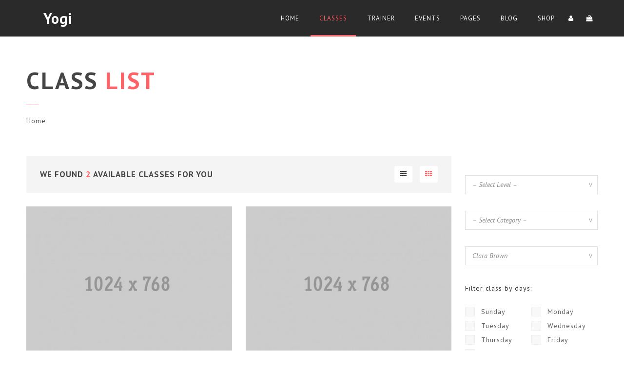

--- FILE ---
content_type: text/html; charset=UTF-8
request_url: https://wp.nootheme.com/yogi/dummy/classes/?trainer=193&load=all
body_size: 10870
content:

<!doctype html>
<html lang="en-US">
<head>
<meta http-equiv="Content-Type" content="text/html; charset=UTF-8" />
<meta name="viewport" content="width=device-width, initial-scale=1" />
<!-- Favicon-->
<!--[if lt IE 9]>
<script src="https://wp.nootheme.com/yogi/dummy/wp-content/themes/noo-yogi/framework/vendor/respond.min.js"></script>
<![endif]-->
				<script>document.documentElement.className = document.documentElement.className + ' yes-js js_active js'</script>
			<title>Classes &#8211; Yogi</title>
			<style>
				.wishlist_table .add_to_cart, a.add_to_wishlist.button.alt { border-radius: 16px; -moz-border-radius: 16px; -webkit-border-radius: 16px; }			</style>
		<link rel='dns-prefetch' href='//fonts.googleapis.com' />
<link rel='dns-prefetch' href='//s.w.org' />
<link rel="alternate" type="application/rss+xml" title="Yogi &raquo; Feed" href="https://wp.nootheme.com/yogi/dummy/feed/" />
<link rel="alternate" type="application/rss+xml" title="Yogi &raquo; Comments Feed" href="https://wp.nootheme.com/yogi/dummy/comments/feed/" />
<link rel="alternate" type="application/rss+xml" title="Yogi &raquo; Classes Feed" href="https://wp.nootheme.com/yogi/dummy/classes/feed/" />
		<script type="text/javascript">
			window._wpemojiSettings = {"baseUrl":"https:\/\/s.w.org\/images\/core\/emoji\/11\/72x72\/","ext":".png","svgUrl":"https:\/\/s.w.org\/images\/core\/emoji\/11\/svg\/","svgExt":".svg","source":{"concatemoji":"https:\/\/wp.nootheme.com\/yogi\/dummy\/wp-includes\/js\/wp-emoji-release.min.js?ver=4.9.28"}};
			!function(e,a,t){var n,r,o,i=a.createElement("canvas"),p=i.getContext&&i.getContext("2d");function s(e,t){var a=String.fromCharCode;p.clearRect(0,0,i.width,i.height),p.fillText(a.apply(this,e),0,0);e=i.toDataURL();return p.clearRect(0,0,i.width,i.height),p.fillText(a.apply(this,t),0,0),e===i.toDataURL()}function c(e){var t=a.createElement("script");t.src=e,t.defer=t.type="text/javascript",a.getElementsByTagName("head")[0].appendChild(t)}for(o=Array("flag","emoji"),t.supports={everything:!0,everythingExceptFlag:!0},r=0;r<o.length;r++)t.supports[o[r]]=function(e){if(!p||!p.fillText)return!1;switch(p.textBaseline="top",p.font="600 32px Arial",e){case"flag":return s([55356,56826,55356,56819],[55356,56826,8203,55356,56819])?!1:!s([55356,57332,56128,56423,56128,56418,56128,56421,56128,56430,56128,56423,56128,56447],[55356,57332,8203,56128,56423,8203,56128,56418,8203,56128,56421,8203,56128,56430,8203,56128,56423,8203,56128,56447]);case"emoji":return!s([55358,56760,9792,65039],[55358,56760,8203,9792,65039])}return!1}(o[r]),t.supports.everything=t.supports.everything&&t.supports[o[r]],"flag"!==o[r]&&(t.supports.everythingExceptFlag=t.supports.everythingExceptFlag&&t.supports[o[r]]);t.supports.everythingExceptFlag=t.supports.everythingExceptFlag&&!t.supports.flag,t.DOMReady=!1,t.readyCallback=function(){t.DOMReady=!0},t.supports.everything||(n=function(){t.readyCallback()},a.addEventListener?(a.addEventListener("DOMContentLoaded",n,!1),e.addEventListener("load",n,!1)):(e.attachEvent("onload",n),a.attachEvent("onreadystatechange",function(){"complete"===a.readyState&&t.readyCallback()})),(n=t.source||{}).concatemoji?c(n.concatemoji):n.wpemoji&&n.twemoji&&(c(n.twemoji),c(n.wpemoji)))}(window,document,window._wpemojiSettings);
		</script>
		<style type="text/css">
img.wp-smiley,
img.emoji {
	display: inline !important;
	border: none !important;
	box-shadow: none !important;
	height: 1em !important;
	width: 1em !important;
	margin: 0 .07em !important;
	vertical-align: -0.1em !important;
	background: none !important;
	padding: 0 !important;
}
</style>
<link rel='stylesheet' id='rs-plugin-settings-css'  href='https://wp.nootheme.com/yogi/dummy/wp-content/plugins/revslider/public/assets/css/settings.css?ver=5.4.8' type='text/css' media='all' />
<style id='rs-plugin-settings-inline-css' type='text/css'>
.tp-caption a{color:#ff7302;text-shadow:none;-webkit-transition:all 0.2s ease-out;-moz-transition:all 0.2s ease-out;-o-transition:all 0.2s ease-out;-ms-transition:all 0.2s ease-out}.tp-caption a:hover{color:#ffa902}
</style>
<style id='woocommerce-inline-inline-css' type='text/css'>
.woocommerce form .form-row .required { visibility: visible; }
</style>
<link rel='stylesheet' id='noo-timetable-css'  href='https://wp.nootheme.com/yogi/dummy/wp-content/plugins/noo-timetable/assets/css/noo-timetable.css' type='text/css' media='all' />
<link rel='stylesheet' id='noo-timetable-schedule-css'  href='https://wp.nootheme.com/yogi/dummy/wp-content/plugins/noo-timetable/assets/css/noo-timetable-schedule.css' type='text/css' media='all' />
<link rel='stylesheet' id='font-awesome-css'  href='https://wp.nootheme.com/yogi/dummy/wp-content/plugins/js_composer/assets/lib/bower/font-awesome/css/font-awesome.min.css?ver=5.5.4' type='text/css' media='all' />
<style id='font-awesome-inline-css' type='text/css'>
[data-font="FontAwesome"]:before {font-family: 'FontAwesome' !important;content: attr(data-icon) !important;speak: none !important;font-weight: normal !important;font-variant: normal !important;text-transform: none !important;line-height: 1 !important;font-style: normal !important;-webkit-font-smoothing: antialiased !important;-moz-osx-font-smoothing: grayscale !important;}
</style>
<link rel='stylesheet' id='dashicons-css'  href='https://wp.nootheme.com/yogi/dummy/wp-includes/css/dashicons.min.css?ver=4.9.28' type='text/css' media='all' />
<style id='dashicons-inline-css' type='text/css'>
[data-font="Dashicons"]:before {font-family: 'Dashicons' !important;content: attr(data-icon) !important;speak: none !important;font-weight: normal !important;font-variant: normal !important;text-transform: none !important;line-height: 1 !important;font-style: normal !important;-webkit-font-smoothing: antialiased !important;-moz-osx-font-smoothing: grayscale !important;}
</style>
<link rel='stylesheet' id='woocommerce_prettyPhoto_css-css'  href='https://wp.nootheme.com/yogi/dummy/wp-content/plugins/woocommerce/assets/css/prettyPhoto.css?ver=3.4.8' type='text/css' media='all' />
<link rel='stylesheet' id='jquery-selectBox-css'  href='https://wp.nootheme.com/yogi/dummy/wp-content/plugins/yith-woocommerce-wishlist/assets/css/jquery.selectBox.css?ver=1.2.0' type='text/css' media='all' />
<link rel='stylesheet' id='yith-wcwl-main-css'  href='https://wp.nootheme.com/yogi/dummy/wp-content/plugins/yith-woocommerce-wishlist/assets/css/style.css?ver=2.2.4' type='text/css' media='all' />
<link rel='stylesheet' id='yith-wcwl-font-awesome-css'  href='https://wp.nootheme.com/yogi/dummy/wp-content/plugins/yith-woocommerce-wishlist/assets/css/font-awesome.min.css?ver=4.7.0' type='text/css' media='all' />
<link rel='stylesheet' id='noo-main-style-css'  href='https://wp.nootheme.com/yogi/dummy/wp-content/themes/noo-yogi/assets/css/noo.css' type='text/css' media='all' />
<link rel='stylesheet' id='noo-woocommerce-css'  href='https://wp.nootheme.com/yogi/dummy/wp-content/themes/noo-yogi/assets/css/woocommerce.css' type='text/css' media='all' />
<link rel='stylesheet' id='noo-custom-style-css' href="https://wp.nootheme.com/yogi/dummy/wp-content/uploads/noo_yogi/custom.css" type='text/css' media='all' />
<link rel='stylesheet' id='noo-style-css'  href='https://wp.nootheme.com/yogi/dummy/wp-content/themes/noo-yogi/style.css' type='text/css' media='all' />
<link rel='stylesheet' id='vendor-font-awesome-css-css'  href='https://wp.nootheme.com/yogi/dummy/wp-content/themes/noo-yogi/framework/vendor/fontawesome/css/font-awesome.min.css?ver=4.2.0' type='text/css' media='all' />
<link rel='stylesheet' id='owl.carousel-css'  href='https://wp.nootheme.com/yogi/dummy/wp-content/themes/noo-yogi/assets/css/owl.carousel.css' type='text/css' media='all' />
<link rel='stylesheet' id='owl.theme-css'  href='https://wp.nootheme.com/yogi/dummy/wp-content/themes/noo-yogi/assets/css/owl.theme.css' type='text/css' media='all' />
<link rel='stylesheet' id='noo-google-fonts-body-css'  href='https://fonts.googleapis.com/css?family=PT+Sans:100,300,400,700,900,300italic,400italic,700italic,900italic' type='text/css' media='all' />
<script type='text/javascript' src='https://wp.nootheme.com/yogi/dummy/wp-includes/js/jquery/jquery.js?ver=1.12.4'></script>
<script type='text/javascript' src='https://wp.nootheme.com/yogi/dummy/wp-includes/js/jquery/jquery-migrate.min.js?ver=1.4.1'></script>
<script type='text/javascript' src='https://wp.nootheme.com/yogi/dummy/wp-content/plugins/revslider/public/assets/js/jquery.themepunch.tools.min.js?ver=5.4.8'></script>
<script type='text/javascript' src='https://wp.nootheme.com/yogi/dummy/wp-content/plugins/revslider/public/assets/js/jquery.themepunch.revolution.min.js?ver=5.4.8'></script>
<script type='text/javascript'>
/* <![CDATA[ */
var wc_add_to_cart_params = {"ajax_url":"\/yogi\/dummy\/wp-admin\/admin-ajax.php","wc_ajax_url":"\/yogi\/dummy\/?wc-ajax=%%endpoint%%","i18n_view_cart":"View cart","cart_url":"https:\/\/wp.nootheme.com\/yogi\/dummy\/cart\/","is_cart":"","cart_redirect_after_add":"no"};
/* ]]> */
</script>
<script type='text/javascript' src='https://wp.nootheme.com/yogi/dummy/wp-content/plugins/woocommerce/assets/js/frontend/add-to-cart.min.js?ver=3.4.8'></script>
<script type='text/javascript' src='https://wp.nootheme.com/yogi/dummy/wp-content/plugins/js_composer/assets/js/vendors/woocommerce-add-to-cart.js?ver=5.5.4'></script>
<script type='text/javascript' src='https://wp.nootheme.com/yogi/dummy/wp-content/themes/noo-yogi/framework/vendor/modernizr-2.7.1.min.js'></script>
<link rel='https://api.w.org/' href='https://wp.nootheme.com/yogi/dummy/wp-json/' />
<link rel="EditURI" type="application/rsd+xml" title="RSD" href="https://wp.nootheme.com/yogi/dummy/xmlrpc.php?rsd" />
<link rel="wlwmanifest" type="application/wlwmanifest+xml" href="https://wp.nootheme.com/yogi/dummy/wp-includes/wlwmanifest.xml" /> 
<meta name="generator" content="WordPress 4.9.28" />
<meta name="generator" content="WooCommerce 3.4.8" />
	<noscript><style>.woocommerce-product-gallery{ opacity: 1 !important; }</style></noscript>
	<meta name="generator" content="Powered by WPBakery Page Builder - drag and drop page builder for WordPress."/>
<!--[if lte IE 9]><link rel="stylesheet" type="text/css" href="https://wp.nootheme.com/yogi/dummy/wp-content/plugins/js_composer/assets/css/vc_lte_ie9.min.css" media="screen"><![endif]--><meta name="generator" content="Powered by Slider Revolution 5.4.8 - responsive, Mobile-Friendly Slider Plugin for WordPress with comfortable drag and drop interface." />
<script type="text/javascript">function setREVStartSize(e){									
						try{ e.c=jQuery(e.c);var i=jQuery(window).width(),t=9999,r=0,n=0,l=0,f=0,s=0,h=0;
							if(e.responsiveLevels&&(jQuery.each(e.responsiveLevels,function(e,f){f>i&&(t=r=f,l=e),i>f&&f>r&&(r=f,n=e)}),t>r&&(l=n)),f=e.gridheight[l]||e.gridheight[0]||e.gridheight,s=e.gridwidth[l]||e.gridwidth[0]||e.gridwidth,h=i/s,h=h>1?1:h,f=Math.round(h*f),"fullscreen"==e.sliderLayout){var u=(e.c.width(),jQuery(window).height());if(void 0!=e.fullScreenOffsetContainer){var c=e.fullScreenOffsetContainer.split(",");if (c) jQuery.each(c,function(e,i){u=jQuery(i).length>0?u-jQuery(i).outerHeight(!0):u}),e.fullScreenOffset.split("%").length>1&&void 0!=e.fullScreenOffset&&e.fullScreenOffset.length>0?u-=jQuery(window).height()*parseInt(e.fullScreenOffset,0)/100:void 0!=e.fullScreenOffset&&e.fullScreenOffset.length>0&&(u-=parseInt(e.fullScreenOffset,0))}f=u}else void 0!=e.minHeight&&f<e.minHeight&&(f=e.minHeight);e.c.closest(".rev_slider_wrapper").css({height:f})					
						}catch(d){console.log("Failure at Presize of Slider:"+d)}						
					};</script>
<style id="noo-timetable-css-inline" type="text/css">.noo-class-schedule-shortcode.background-event .fc-view .fc-body .fc-time-grid .fc-event,.noo-class-schedule-shortcode .fc-view .fc-body .fc-time-grid .fc-event .fc-content .fc-category,.noo-class-schedule-shortcode .fc-month-view .fc-body .fc-popover .fc-header,.noo-responsive-schedule-wrap .res-sche-navigation .prev:focus,.noo-responsive-schedule-wrap .res-sche-navigation .next:focus,.noo-responsive-schedule-wrap .res-sche-navigation .prev:hover,.noo-responsive-schedule-wrap .res-sche-navigation .next:hover,.noo-class-schedule-shortcode .fc-month-view .fc-today.fc-day-number span,.noo-class-schedule-shortcode .fc-toolbar .fc-button:focus,.noo-class-schedule-shortcode .fc-toolbar .fc-button:hover,.noo-class-schedule-shortcode .fc-view .fc-head table .fc-resource-cell,.noo-class-schedule-shortcode .fc-view .fc-head table .fc-widget-header{background-color:#fff;}.noo-class-schedule-shortcode .fc-month-view .fc-holiday{background-color:#cf3d6f;}.noo-responsive-schedule-wrap .res-sche-navigation .prev:focus,.noo-responsive-schedule-wrap .res-sche-navigation .next:focus,.noo-responsive-schedule-wrap .res-sche-navigation .prev:hover,.noo-responsive-schedule-wrap .res-sche-navigation .next:hover{color:#fff;}.noo-class-schedule-shortcode .fc-view .fc-head td,.noo-class-schedule-shortcode .fc-view .fc-head table .fc-resource-cell,.noo-class-schedule-shortcode .fc-view .fc-head table .fc-widget-header{border-color:rgba(217,217,217,0.20);}.noo-filters ul li a:hover,.noo-filters ul li a:focus{color:#fff;}.noo-filters ul li a.selected{color:#fff;}.noo-filters ul li a.selected:before{border-color:#fff;}.noo-class-schedule-shortcode .fc-view .fc-body .fc-time-grid .fc-event .fc-ribbon,.noo-responsive-schedule-wrap .res-sche-navigation .prev,.noo-responsive-schedule-wrap .res-sche-navigation .next,.noo-class-schedule-shortcode .fc-toolbar .fc-button{color:#fff;border-color:#fff;}.noo-class-schedule-shortcode .fc-view .fc-body .fc-time-grid .fc-event.fc-noo-class.show-icon .fc-content:before,.noo-class-schedule-shortcode .fc-view .fc-body .fc-time-grid .fc-event.fc-noo-event.show-icon .fc-content:before{color:#fff;}.noo-responsive-schedule-wrap .res-sche-navigation .next:hover,.noo-class-schedule-shortcode .fc-month-view .fc-body .fc-popover .fc-header .fc-close,.noo-class-schedule-shortcode .fc-month-view .fc-body .fc-popover .fc-header,.noo-class-schedule-shortcode .fc-toolbar .fc-button:focus,.noo-class-schedule-shortcode .fc-toolbar .fc-button:hover,.noo-class-schedule-shortcode .fc-month-view .fc-today.fc-day-number span,.noo-class-schedule-shortcode .fc-view .fc-head table .fc-axis,.noo-class-schedule-shortcode .fc-view .fc-head table .fc-resource-cell,.noo-class-schedule-shortcode .fc-view .fc-head table .fc-day-header{color:#333}.noo-responsive-schedule-wrap .item-weekday.today,.noo-class-schedule-shortcode .fc-view .fc-bg .fc-today{background-color:#fcf8e3;}</style><style id="noo-timetable-css-inline-color" type="text/css">.noo-class-shortcode article.hentry.class_category_e2fcf6 .content-meta i,.noo-class-shortcode article.hentry.class_category_e2fcf6 a:not(.button){color:#e2fcf6;}.noo-class-shortcode article.hentry.class_category_e2fcf6 a:not(.button):hover{color:#6ef0d2;}.noo-class-shortcode article.hentry.class_category_e2fcf6 .button{background-color:#e2fcf6;}.noo-class-shortcode article.hentry.class_category_e2fcf6 .button:hover{background-color:#6ef0d2;}.noo-class-shortcode article.hentry.class_category_fdffc4 .content-meta i,.noo-class-shortcode article.hentry.class_category_fdffc4 a:not(.button){color:#fdffc4;}.noo-class-shortcode article.hentry.class_category_fdffc4 a:not(.button):hover{color:#f9ff45;}.noo-class-shortcode article.hentry.class_category_fdffc4 .button{background-color:#fdffc4;}.noo-class-shortcode article.hentry.class_category_fdffc4 .button:hover{background-color:#f9ff45;}.noo-class-shortcode article.hentry.class_category_fe6367 .content-meta i,.noo-class-shortcode article.hentry.class_category_fe6367 a:not(.button){color:#fe6367;}.noo-class-shortcode article.hentry.class_category_fe6367 a:not(.button):hover{color:#e00107;}.noo-class-shortcode article.hentry.class_category_fe6367 .button{background-color:#fe6367;}.noo-class-shortcode article.hentry.class_category_fe6367 .button:hover{background-color:#e00107;}.noo-class-shortcode article.hentry.class_category_fe6367 .content-meta i,.noo-class-shortcode article.hentry.class_category_fe6367 a:not(.button){color:#fe6367;}.noo-class-shortcode article.hentry.class_category_fe6367 a:not(.button):hover{color:#e00107;}.noo-class-shortcode article.hentry.class_category_fe6367 .button{background-color:#fe6367;}.noo-class-shortcode article.hentry.class_category_fe6367 .button:hover{background-color:#e00107;}.noo-class-shortcode article.hentry.class_category_fe6367 .content-meta i,.noo-class-shortcode article.hentry.class_category_fe6367 a:not(.button){color:#fe6367;}.noo-class-shortcode article.hentry.class_category_fe6367 a:not(.button):hover{color:#e00107;}.noo-class-shortcode article.hentry.class_category_fe6367 .button{background-color:#fe6367;}.noo-class-shortcode article.hentry.class_category_fe6367 .button:hover{background-color:#e00107;}.noo-class-shortcode article.hentry.class_category_fe6367 .content-meta i,.noo-class-shortcode article.hentry.class_category_fe6367 a:not(.button){color:#fe6367;}.noo-class-shortcode article.hentry.class_category_fe6367 a:not(.button):hover{color:#e00107;}.noo-class-shortcode article.hentry.class_category_fe6367 .button{background-color:#fe6367;}.noo-class-shortcode article.hentry.class_category_fe6367 .button:hover{background-color:#e00107;}.noo-class-shortcode article.hentry.class_category_fe6367 .content-meta i,.noo-class-shortcode article.hentry.class_category_fe6367 a:not(.button){color:#fe6367;}.noo-class-shortcode article.hentry.class_category_fe6367 a:not(.button):hover{color:#e00107;}.noo-class-shortcode article.hentry.class_category_fe6367 .button{background-color:#fe6367;}.noo-class-shortcode article.hentry.class_category_fe6367 .button:hover{background-color:#e00107;}.noo-class-shortcode article.hentry.class_category_fdffc4 .content-meta i,.noo-class-shortcode article.hentry.class_category_fdffc4 a:not(.button){color:#fdffc4;}.noo-class-shortcode article.hentry.class_category_fdffc4 a:not(.button):hover{color:#f9ff45;}.noo-class-shortcode article.hentry.class_category_fdffc4 .button{background-color:#fdffc4;}.noo-class-shortcode article.hentry.class_category_fdffc4 .button:hover{background-color:#f9ff45;}.noo-class-shortcode article.hentry.class_category_fe6367 .content-meta i,.noo-class-shortcode article.hentry.class_category_fe6367 a:not(.button){color:#fe6367;}.noo-class-shortcode article.hentry.class_category_fe6367 a:not(.button):hover{color:#e00107;}.noo-class-shortcode article.hentry.class_category_fe6367 .button{background-color:#fe6367;}.noo-class-shortcode article.hentry.class_category_fe6367 .button:hover{background-color:#e00107;}.noo-class-shortcode article.hentry.class_category_fe6367 .content-meta i,.noo-class-shortcode article.hentry.class_category_fe6367 a:not(.button){color:#fe6367;}.noo-class-shortcode article.hentry.class_category_fe6367 a:not(.button):hover{color:#e00107;}.noo-class-shortcode article.hentry.class_category_fe6367 .button{background-color:#fe6367;}.noo-class-shortcode article.hentry.class_category_fe6367 .button:hover{background-color:#e00107;}.noo-class-shortcode article.hentry.class_category_e2fcf6 .content-meta i,.noo-class-shortcode article.hentry.class_category_e2fcf6 a:not(.button){color:#e2fcf6;}.noo-class-shortcode article.hentry.class_category_e2fcf6 a:not(.button):hover{color:#6ef0d2;}.noo-class-shortcode article.hentry.class_category_e2fcf6 .button{background-color:#e2fcf6;}.noo-class-shortcode article.hentry.class_category_e2fcf6 .button:hover{background-color:#6ef0d2;}.noo-class-shortcode article.hentry.class_category_fe6367 .content-meta i,.noo-class-shortcode article.hentry.class_category_fe6367 a:not(.button){color:#fe6367;}.noo-class-shortcode article.hentry.class_category_fe6367 a:not(.button):hover{color:#e00107;}.noo-class-shortcode article.hentry.class_category_fe6367 .button{background-color:#fe6367;}.noo-class-shortcode article.hentry.class_category_fe6367 .button:hover{background-color:#e00107;}.noo-class-shortcode article.hentry.class_category_fe6367 .content-meta i,.noo-class-shortcode article.hentry.class_category_fe6367 a:not(.button){color:#fe6367;}.noo-class-shortcode article.hentry.class_category_fe6367 a:not(.button):hover{color:#e00107;}.noo-class-shortcode article.hentry.class_category_fe6367 .button{background-color:#fe6367;}.noo-class-shortcode article.hentry.class_category_fe6367 .button:hover{background-color:#e00107;}.noo-class-shortcode article.hentry.class_category_fdffc4 .content-meta i,.noo-class-shortcode article.hentry.class_category_fdffc4 a:not(.button){color:#fdffc4;}.noo-class-shortcode article.hentry.class_category_fdffc4 a:not(.button):hover{color:#f9ff45;}.noo-class-shortcode article.hentry.class_category_fdffc4 .button{background-color:#fdffc4;}.noo-class-shortcode article.hentry.class_category_fdffc4 .button:hover{background-color:#f9ff45;}.noo-class-shortcode article.hentry.class_category_fdffc4 .content-meta i,.noo-class-shortcode article.hentry.class_category_fdffc4 a:not(.button){color:#fdffc4;}.noo-class-shortcode article.hentry.class_category_fdffc4 a:not(.button):hover{color:#f9ff45;}.noo-class-shortcode article.hentry.class_category_fdffc4 .button{background-color:#fdffc4;}.noo-class-shortcode article.hentry.class_category_fdffc4 .button:hover{background-color:#f9ff45;}.noo-event-shortcode article.hentry. .noo-event-meta i,.noo-event-shortcode article.hentry. a:not(.button){color:;}.noo-event-shortcode article.hentry. a:not(.button):hover{color:#000000;}.noo-event-shortcode article.hentry. .button{background-color:;}.noo-event-shortcode article.hentry. .button:hover{background-color:#000000;}.noo-event-shortcode article.hentry. .noo-event-meta i,.noo-event-shortcode article.hentry. a:not(.button){color:;}.noo-event-shortcode article.hentry. a:not(.button):hover{color:#000000;}.noo-event-shortcode article.hentry. .button{background-color:;}.noo-event-shortcode article.hentry. .button:hover{background-color:#000000;}.noo-event-shortcode article.hentry. .noo-event-meta i,.noo-event-shortcode article.hentry. a:not(.button){color:;}.noo-event-shortcode article.hentry. a:not(.button):hover{color:#000000;}.noo-event-shortcode article.hentry. .button{background-color:;}.noo-event-shortcode article.hentry. .button:hover{background-color:#000000;}.noo-event-shortcode article.hentry. .noo-event-meta i,.noo-event-shortcode article.hentry. a:not(.button){color:;}.noo-event-shortcode article.hentry. a:not(.button):hover{color:#000000;}.noo-event-shortcode article.hentry. .button{background-color:;}.noo-event-shortcode article.hentry. .button:hover{background-color:#000000;}.noo-event-shortcode article.hentry. .noo-event-meta i,.noo-event-shortcode article.hentry. a:not(.button){color:;}.noo-event-shortcode article.hentry. a:not(.button):hover{color:#000000;}.noo-event-shortcode article.hentry. .button{background-color:;}.noo-event-shortcode article.hentry. .button:hover{background-color:#000000;}.noo-event-shortcode article.hentry. .noo-event-meta i,.noo-event-shortcode article.hentry. a:not(.button){color:;}.noo-event-shortcode article.hentry. a:not(.button):hover{color:#000000;}.noo-event-shortcode article.hentry. .button{background-color:;}.noo-event-shortcode article.hentry. .button:hover{background-color:#000000;}.noo-event-shortcode article.hentry. .noo-event-meta i,.noo-event-shortcode article.hentry. a:not(.button){color:;}.noo-event-shortcode article.hentry. a:not(.button):hover{color:#000000;}.noo-event-shortcode article.hentry. .button{background-color:;}.noo-event-shortcode article.hentry. .button:hover{background-color:#000000;}.noo-event-shortcode article.hentry. .noo-event-meta i,.noo-event-shortcode article.hentry. a:not(.button){color:;}.noo-event-shortcode article.hentry. a:not(.button):hover{color:#000000;}.noo-event-shortcode article.hentry. .button{background-color:;}.noo-event-shortcode article.hentry. .button:hover{background-color:#000000;}.noo-event-shortcode article.hentry. .noo-event-meta i,.noo-event-shortcode article.hentry. a:not(.button){color:;}.noo-event-shortcode article.hentry. a:not(.button):hover{color:#000000;}.noo-event-shortcode article.hentry. .button{background-color:;}.noo-event-shortcode article.hentry. .button:hover{background-color:#000000;}.noo-event-shortcode article.hentry. .noo-event-meta i,.noo-event-shortcode article.hentry. a:not(.button){color:;}.noo-event-shortcode article.hentry. a:not(.button):hover{color:#000000;}.noo-event-shortcode article.hentry. .button{background-color:;}.noo-event-shortcode article.hentry. .button:hover{background-color:#000000;}.noo-event-shortcode article.hentry. .noo-event-meta i,.noo-event-shortcode article.hentry. a:not(.button){color:;}.noo-event-shortcode article.hentry. a:not(.button):hover{color:#000000;}.noo-event-shortcode article.hentry. .button{background-color:;}.noo-event-shortcode article.hentry. .button:hover{background-color:#000000;}.noo-event-shortcode article.hentry. .noo-event-meta i,.noo-event-shortcode article.hentry. a:not(.button){color:;}.noo-event-shortcode article.hentry. a:not(.button):hover{color:#000000;}.noo-event-shortcode article.hentry. .button{background-color:;}.noo-event-shortcode article.hentry. .button:hover{background-color:#000000;}.noo-event-shortcode article.hentry. .noo-event-meta i,.noo-event-shortcode article.hentry. a:not(.button){color:;}.noo-event-shortcode article.hentry. a:not(.button):hover{color:#000000;}.noo-event-shortcode article.hentry. .button{background-color:;}.noo-event-shortcode article.hentry. .button:hover{background-color:#000000;}</style><noscript><style type="text/css"> .wpb_animate_when_almost_visible { opacity: 1; }</style></noscript></head>

<body class="archive post-type-archive post-type-archive-noo_class woocommerce-no-js noo-timetable-page class-page  page-right-sidebar full-width-layout wpb-js-composer js-comp-ver-5.5.4 vc_responsive">

	<div class="site">

	
		<header class="noo-header  header-1" id="noo-header" role="banner">
		
		<!--  header default -->
	<div class="navbar-wrapper">
		<div class="navbar navbar-default  fixed-top shrinkable" role="navigation">
			<div class="container-boxed max">
				<div class="navbar-header">
										<a class="navbar-toggle collapsed" data-toggle="collapse" data-target=".noo-navbar-collapse">
						<span class="sr-only">Navigation</span>
						<i class="fa fa-bars"></i>
					</a>
											<a class="navbar-toggle member-navbar-toggle collapsed" data-toggle="collapse" data-target=".noo-user-navbar-collapse">
							<i class="fa fa-user"></i>
						</a>
										<a href="https://wp.nootheme.com/yogi/dummy/" class="navbar-brand" title="Yoga Health WordPress theme">
					Yogi															</a>
				</div> <!-- / .nav-header -->
									<nav class="collapse navbar-collapse noo-user-navbar-collapse" role="navigation">
						<ul class="navbar-nav sf-menu">
																								<li class="menu-item fly-right"><a  href="https://wp.nootheme.com/yogi/dummy/cart/" class="member-cart-link">My Cart</a></li>
																<li class="menu-item fly-right"><a  href="https://wp.nootheme.com/yogi/dummy/login/" class="member-login-link">Login</a></li>
								<li class="menu-item fly-right"><a href="https://wp.nootheme.com/yogi/dummy/register/" class="member-register-link">Register</a></li>									
													</ul>
					</nav>
				
									<nav>
						<ul class="navbar-nav sf-menu  member-links header-right">
															<li class="member-info">
									<a href="#">
										<span class="user-name"><i class="fa fa-user"></i></span>
									</a>
																<ul class="sub-menu">
									<li><a  href="https://wp.nootheme.com/yogi/dummy/login/" class="member-login-link"><i class="fa fa-sign-in"></i> Login</a></li>
									<li><a href="https://wp.nootheme.com/yogi/dummy/register/" class="member-register-link"><i class="fa fa-key"></i> Register</a></li>
								</ul>
																</li>
														<li id="nav-menu-item-cart" class="menu-item noo-menu-item-cart minicart"><a title="View cart" class="cart-button" href="https://wp.nootheme.com/yogi/dummy/cart/"><span class="cart-item"><i class="fa fa-shopping-bag"></i></span></a><div class="noo-minicart"><div class="minicart-header">Your shopping bag is empty.</div><div class="minicart-footer"><div class="minicart-actions clearfix"><a class="button pull-left btn-primary" href="https://wp.nootheme.com/yogi/dummy/shop/"><span class="text">Go to the shop</span></a></div></div></div></li>						</ul>
					</nav>
				
				<nav class="collapse navbar-collapse noo-navbar-collapse" role="navigation">
				<ul id="menu-main-menu" class="navbar-nav sf-menu"><li id="menu-item-751" class="menu-item menu-item-type-post_type menu-item-object-page menu-item-home menu-item-has-children menu-item-751 align-left"><a href="https://wp.nootheme.com/yogi/dummy/">Home</a>
<ul class="sub-menu">
	<li id="menu-item-752" class="menu-item menu-item-type-post_type menu-item-object-page menu-item-752 fly-right"><a href="https://wp.nootheme.com/yogi/dummy/home-classic/">Home classic</a></li>
	<li id="menu-item-1308" class="menu-item menu-item-type-post_type menu-item-object-page menu-item-1308 align-left"><a href="https://wp.nootheme.com/yogi/dummy/home-yoga-shop/">Home Yoga Shop</a></li>
	<li id="menu-item-1306" class="menu-item menu-item-type-post_type menu-item-object-page menu-item-1306 align-left"><a href="https://wp.nootheme.com/yogi/dummy/home-yoga-workout/">Home Yoga Workout</a></li>
	<li id="menu-item-1307" class="menu-item menu-item-type-post_type menu-item-object-page menu-item-1307 align-left"><a href="https://wp.nootheme.com/yogi/dummy/home-yoga-studio/">Home Yoga Studio</a></li>
	<li id="menu-item-1305" class="menu-item menu-item-type-post_type menu-item-object-page menu-item-1305 align-left"><a href="https://wp.nootheme.com/yogi/dummy/home-yoga-retreat/">Home Yoga Retreat</a></li>
</ul>
</li>
<li id="menu-item-173" class="menu-item menu-item-type-custom menu-item-object-custom menu-item-has-children menu-item-173 current-menu-parent align-left"><a href="https://wp.nootheme.com/yogi/dummy/classes/?mode=list">Classes</a>
<ul class="sub-menu">
	<li id="menu-item-910" class="menu-item menu-item-type-post_type menu-item-object-page menu-item-910 fly-right"><a href="https://wp.nootheme.com/yogi/dummy/class-schedule/">Class Schedule</a></li>
	<li id="menu-item-1067" class="menu-item menu-item-type-custom menu-item-object-custom menu-item-1067 fly-right"><a href="https://wp.nootheme.com/yogi/dummy/classes/?mode=list">Classes Listing</a></li>
	<li id="menu-item-633" class="menu-item menu-item-type-custom menu-item-object-custom menu-item-633 fly-right"><a href="https://wp.nootheme.com/yogi/dummy/classes/?mode=grid">Classes Grid</a></li>
	<li id="menu-item-624" class="menu-item menu-item-type-post_type menu-item-object-noo_class menu-item-624 fly-right"><a href="https://wp.nootheme.com/yogi/dummy/classes/advance-flow-class/">Single Class</a></li>
</ul>
</li>
<li id="menu-item-1212" class="menu-item menu-item-type-post_type menu-item-object-page menu-item-has-children menu-item-1212 align-left"><a href="https://wp.nootheme.com/yogi/dummy/trainer/">Trainer</a>
<ul class="sub-menu">
	<li id="menu-item-1213" class="menu-item menu-item-type-post_type menu-item-object-page menu-item-1213 fly-right"><a href="https://wp.nootheme.com/yogi/dummy/trainer-list/">Trainer List</a></li>
	<li id="menu-item-611" class="menu-item menu-item-type-post_type menu-item-object-noo_trainer menu-item-611 fly-right"><a href="https://wp.nootheme.com/yogi/dummy/trainer/daisy-lou/">Trainer Profile</a></li>
</ul>
</li>
<li id="menu-item-631" class="menu-item menu-item-type-post_type menu-item-object-page menu-item-has-children menu-item-631 align-left"><a href="https://wp.nootheme.com/yogi/dummy/events/">Events</a>
<ul class="sub-menu">
	<li id="menu-item-1013" class="menu-item menu-item-type-post_type menu-item-object-page menu-item-1013 fly-right"><a href="https://wp.nootheme.com/yogi/dummy/events/">Events Listing</a></li>
	<li id="menu-item-1219" class="menu-item menu-item-type-post_type menu-item-object-page menu-item-1219 fly-right"><a href="https://wp.nootheme.com/yogi/dummy/event-shortcode-list/">Event Shortcode – List</a></li>
	<li id="menu-item-1220" class="menu-item menu-item-type-post_type menu-item-object-page menu-item-1220 fly-right"><a href="https://wp.nootheme.com/yogi/dummy/event-shortcode-grid/">Event Shortcode – Grid</a></li>
	<li id="menu-item-632" class="menu-item menu-item-type-post_type menu-item-object-noo_event menu-item-632 fly-right"><a href="https://wp.nootheme.com/yogi/dummy/events/seasonal-meditation-camp/">Single Event</a></li>
</ul>
</li>
<li id="menu-item-175" class="menu-item menu-item-type-custom menu-item-object-custom menu-item-has-children menu-item-175 align-left"><a href="#">Pages</a>
<ul class="sub-menu">
	<li id="menu-item-171" class="menu-item menu-item-type-post_type menu-item-object-page menu-item-171 fly-right"><a href="https://wp.nootheme.com/yogi/dummy/about-us/">About us</a></li>
	<li id="menu-item-170" class="menu-item menu-item-type-post_type menu-item-object-page menu-item-170 fly-right"><a href="https://wp.nootheme.com/yogi/dummy/contact/">Contact</a></li>
	<li id="menu-item-1002" class="menu-item menu-item-type-post_type menu-item-object-page menu-item-1002 fly-right"><a href="https://wp.nootheme.com/yogi/dummy/membership/">Membership</a></li>
	<li id="menu-item-850" class="menu-item menu-item-type-post_type menu-item-object-page menu-item-850 fly-right"><a href="https://wp.nootheme.com/yogi/dummy/login/">Login</a></li>
	<li id="menu-item-851" class="menu-item menu-item-type-post_type menu-item-object-page menu-item-851 fly-right"><a href="https://wp.nootheme.com/yogi/dummy/register/">Register</a></li>
</ul>
</li>
<li id="menu-item-182" class="menu-item menu-item-type-post_type menu-item-object-page current_page_parent menu-item-182 align-left"><a href="https://wp.nootheme.com/yogi/dummy/blog-classic/">Blog</a></li>
<li id="menu-item-606" class="menu-item menu-item-type-post_type menu-item-object-page menu-item-has-children menu-item-606 align-left"><a href="https://wp.nootheme.com/yogi/dummy/shop/">Shop</a>
<ul class="sub-menu">
	<li id="menu-item-815" class="menu-item menu-item-type-post_type menu-item-object-page menu-item-815 fly-right"><a href="https://wp.nootheme.com/yogi/dummy/shop-masonry/">Shop Masonry</a></li>
	<li id="menu-item-902" class="menu-item menu-item-type-post_type menu-item-object-page menu-item-902 fly-right"><a href="https://wp.nootheme.com/yogi/dummy/cart/">Cart</a></li>
	<li id="menu-item-903" class="menu-item menu-item-type-post_type menu-item-object-page menu-item-903 fly-right"><a href="https://wp.nootheme.com/yogi/dummy/checkout/">Checkout</a></li>
</ul>
</li>
</ul>				</nav> <!-- /.navbar-collapse -->


			</div> <!-- /.container-fluid -->
		</div> <!-- / .navbar -->
	</div>
<!-- header home 1 and home 4 -->
	</header>

	
											<header class="noo-page-heading">
							<div class="container-boxed max">
					<div class="page-heading-info ">
						<h1 class="page-title"><span class="nth-word-first">Class</span> List</h1>
					</div>
					<div class="noo-page-breadcrumb">
						
	<div class="breadcrumb-wrap">
		<ul class="breadcrumb"><li><a href="https://wp.nootheme.com/yogi/dummy">Home</a></li></ul>	</div>
					</div>
				</div><!-- /.container-boxed -->
			</header>
			<div class="container-wrap">
	<div class="main-content container-boxed max offset">
		<div class="row">
							<div class=" noo-sidebar hidden-print col-md-3 sidebar-right">
					<div class="noo-sidebar-wrap">
													<div class="widget widget-search-classes widget-classes-filters">
																								<div class="widget-class-filter search-class-level" data-group="level">
									<select class="widget-class-filter-control">
										<option value="">&ndash; Select Level &ndash;</option>
																					<option value="filter-level-32">Advance</option>
																					<option value="filter-level-30">Beginer</option>
																					<option value="filter-level-31">Intermediate</option>
																			</select>
								</div>
																								<div class="widget-class-filter search-class-category" data-group="category">
									<select class="widget-class-filter-control">
										<option value="">&ndash; Select Category &ndash;</option>
																					<option value="filter-cat-22">Flow</option>
																					<option value="filter-cat-23">Hatha</option>
																					<option value="filter-cat-25">Kundalini</option>
																					<option value="filter-cat-24">Vinyasa</option>
																					<option value="filter-cat-26">Yoga Dance</option>
																			</select>
								</div>
																								<div class="widget-class-filter search-class-trainer" data-group="trainer">
									<select class="widget-class-filter-control">
										<option value="">&ndash; Select Trainer &ndash;</option>
																					<option  value="filter-trainer-235">Daisy Lou</option>
																					<option  value="filter-trainer-219">Samatha Dave</option>
																					<option  value="filter-trainer-216">Jenifer Mueller</option>
																					<option  value="filter-trainer-195">Jane Garner</option>
																					<option  selected='selected' value="filter-trainer-193">Clara Brown</option>
																					<option  value="filter-trainer-190">Paul Man</option>
																					<option  value="filter-trainer-169">Jane Doe</option>
																					<option  value="filter-trainer-157">Ellen Fanning</option>
																					<option  value="filter-trainer-155">Jack Parker</option>
																					<option  value="filter-trainer-149">Helen Kim</option>
																					<option  value="filter-trainer-147">Jimmy Cho</option>
																					<option  value="filter-trainer-141">Sara Corner</option>
																			</select>
								</div>
																								<div class="widget-class-filter search-class-weekday" data-group="day">
									<span>Filter class by days:</span>
																		<label class="col-xs-6">
										<input type="checkbox" class="widget-class-filter-control" value="filter-day-0"> Sunday									</label>
																		<label class="col-xs-6">
										<input type="checkbox" class="widget-class-filter-control" value="filter-day-1"> Monday									</label>
																		<label class="col-xs-6">
										<input type="checkbox" class="widget-class-filter-control" value="filter-day-2"> Tuesday									</label>
																		<label class="col-xs-6">
										<input type="checkbox" class="widget-class-filter-control" value="filter-day-3"> Wednesday									</label>
																		<label class="col-xs-6">
										<input type="checkbox" class="widget-class-filter-control" value="filter-day-4"> Thursday									</label>
																		<label class="col-xs-6">
										<input type="checkbox" class="widget-class-filter-control" value="filter-day-5"> Friday									</label>
																		<label class="col-xs-6">
										<input type="checkbox" class="widget-class-filter-control" value="filter-day-6"> Saturday									</label>
																	</div>
															</div>
												 
					</div>
				</div>
			
			<div class="noo-main col-md-9" role="main">
				<div class="posts-loop masonry grid noo-classes row ">
			<div class="posts-loop-title">
		<h3>
			We found <span class="text-primary"></span> available classes for you			&nbsp;<i class="fa fa-refresh fa-spin fa-fw"></i>
		</h3>
		<span class="loop-view-mode">
			<a class="grid-mode active" title="Grid" ><i class="fa fa-th"></i></a>
			<a class="list-mode" title="List"  href="/yogi/dummy/classes/?trainer=193&#038;load=all&#038;mode=list"><i class="fa fa-th-list"></i></a>	
		</span>
		<div class="load-title"></div>
	</div>
		<div class=" posts-loop-content xxxxxxx loadmore-wrap">
		<div class="masonry-container">
									<article class="loadmore-item masonry-item col-sm-6 col-md-6 filter-cat-24 filter-level-30 filter-level-31 filter-trainer-195 filter-day-2 filter-day-6 post-282 noo_class type-noo_class status-publish has-post-thumbnail hentry class_category-vinyasa class_level-beginer class_level-intermediate has-featured">
				<div class="loop-item-wrap">
									    <div class="loop-item-featured">
				        <a href="https://wp.nootheme.com/yogi/dummy/classes/vinyasa-class-with-jane/">
							<img width="600" height="450" src="https://wp.nootheme.com/yogi/dummy/wp-content/uploads/2015/05/class_standard-600x450.jpg" class="attachment-noo-thumbnail-square size-noo-thumbnail-square wp-post-image" alt="" srcset="https://wp.nootheme.com/yogi/dummy/wp-content/uploads/2015/05/class_standard-600x450.jpg 600w, https://wp.nootheme.com/yogi/dummy/wp-content/uploads/2015/05/class_standard-300x225.jpg 300w, https://wp.nootheme.com/yogi/dummy/wp-content/uploads/2015/05/class_standard.jpg 1024w" sizes="(max-width: 600px) 100vw, 600px" />						</a>
				    </div>
				    					<div class="loop-item-content">
						<div class="loop-item-content-summary">
							<div class="loop-item-category"> <a href="https://wp.nootheme.com/yogi/dummy/class-category/vinyasa/" rel="tag">Vinyasa</a></div>
							<h2 class="loop-item-title">
								<a href="https://wp.nootheme.com/yogi/dummy/classes/vinyasa-class-with-jane/" title="Permanent link to: &quot;Vinyasa Class&quot;">Vinyasa Class</a>
							</h2>
							<div class="loop-item-excerpt">
								<p>Yoga is a physical, mental, and spiritual practice or discipline. There is a broad variety of schools, practices and goals in Hinduism, Buddhism (including Vajrayana and Tibetan Buddhism and Jainism....</p>							</div>
							<div class="content-meta">
								
																																	<span class="meta-date">
										<time datetime="4800-01-25T14:30:52+00:00">
											<i class="fa fa-calendar"></i>
											Open: May 2, 2015										</time>
									</span>
																																	            <span title="Trainer" class="trainer-info"><i class="fa fa-user"></i>
                
                    <a href="https://wp.nootheme.com/yogi/dummy/trainer/jane-garner/">Jane Garner</a>
                    
                            </span>
            																							</div>
						</div>
												<div class="loop-item-action">
							<a class="btn btn-default btn-block text-uppercase" href="https://wp.nootheme.com/yogi/dummy/classes/vinyasa-class-with-jane/">Learn More</a>
						</div>
											</div>
				</div>
			</article>
									<article class="loadmore-item masonry-item col-sm-6 col-md-6 filter-cat-23 filter-level-32 filter-level-31 filter-trainer-193 filter-day-3 filter-day-5 post-291 noo_class type-noo_class status-publish has-post-thumbnail hentry class_category-hatha class_level-advance class_level-intermediate has-featured">
				<div class="loop-item-wrap">
									    <div class="loop-item-featured">
				        <a href="https://wp.nootheme.com/yogi/dummy/classes/yoga-for-weight-loss/">
							<img width="600" height="450" src="https://wp.nootheme.com/yogi/dummy/wp-content/uploads/2015/05/class_standard-600x450.jpg" class="attachment-noo-thumbnail-square size-noo-thumbnail-square wp-post-image" alt="" srcset="https://wp.nootheme.com/yogi/dummy/wp-content/uploads/2015/05/class_standard-600x450.jpg 600w, https://wp.nootheme.com/yogi/dummy/wp-content/uploads/2015/05/class_standard-300x225.jpg 300w, https://wp.nootheme.com/yogi/dummy/wp-content/uploads/2015/05/class_standard.jpg 1024w" sizes="(max-width: 600px) 100vw, 600px" />						</a>
				    </div>
				    					<div class="loop-item-content">
						<div class="loop-item-content-summary">
							<div class="loop-item-category"> <a href="https://wp.nootheme.com/yogi/dummy/class-category/hatha/" rel="tag">Hatha</a></div>
							<h2 class="loop-item-title">
								<a href="https://wp.nootheme.com/yogi/dummy/classes/yoga-for-weight-loss/" title="Permanent link to: &quot;Slim Body&quot;">Slim Body</a>
							</h2>
							<div class="loop-item-excerpt">
								<p>Yoga is a physical, mental, and spiritual practice or discipline. There is a broad variety of schools, practices and goals in Hinduism, Buddhism (including Vajrayana and Tibetan Buddhism and Jainism....</p>							</div>
							<div class="content-meta">
								
																																	<span class="meta-date">
										<time datetime="2026-01-25T21:19:01+00:00">
											<i class="fa fa-calendar"></i>
											Open: May 6, 2015										</time>
									</span>
																																	            <span title="Trainer" class="trainer-info"><i class="fa fa-user"></i>
                
                    <a href="https://wp.nootheme.com/yogi/dummy/trainer/clara-brown/">Clara Brown</a>
                    
                            </span>
            																							</div>
						</div>
												<div class="loop-item-action">
							<a class="btn btn-default btn-block text-uppercase" href="https://wp.nootheme.com/yogi/dummy/classes/yoga-for-weight-loss/">Learn More</a>
						</div>
											</div>
				</div>
			</article>
									<article class="loadmore-item masonry-item col-sm-6 col-md-6 filter-cat-25 filter-level-30 filter-trainer-216 filter-day-4 filter-day-0 post-290 noo_class type-noo_class status-publish has-post-thumbnail hentry class_category-kundalini class_level-beginer has-featured">
				<div class="loop-item-wrap">
									    <div class="loop-item-featured">
				        <a href="https://wp.nootheme.com/yogi/dummy/classes/basic-kundalini/">
							<img width="600" height="450" src="https://wp.nootheme.com/yogi/dummy/wp-content/uploads/2015/05/class_standard-600x450.jpg" class="attachment-noo-thumbnail-square size-noo-thumbnail-square wp-post-image" alt="" srcset="https://wp.nootheme.com/yogi/dummy/wp-content/uploads/2015/05/class_standard-600x450.jpg 600w, https://wp.nootheme.com/yogi/dummy/wp-content/uploads/2015/05/class_standard-300x225.jpg 300w, https://wp.nootheme.com/yogi/dummy/wp-content/uploads/2015/05/class_standard.jpg 1024w" sizes="(max-width: 600px) 100vw, 600px" />						</a>
				    </div>
				    					<div class="loop-item-content">
						<div class="loop-item-content-summary">
							<div class="loop-item-category"> <a href="https://wp.nootheme.com/yogi/dummy/class-category/kundalini/" rel="tag">Kundalini</a></div>
							<h2 class="loop-item-title">
								<a href="https://wp.nootheme.com/yogi/dummy/classes/basic-kundalini/" title="Permanent link to: &quot;Basic Kundalini&quot;">Basic Kundalini</a>
							</h2>
							<div class="loop-item-excerpt">
								<p>Yoga is a physical, mental, and spiritual practice or discipline. There is a broad variety of schools, practices and goals in Hinduism, Buddhism (including Vajrayana and Tibetan Buddhism and Jainism....</p>							</div>
							<div class="content-meta">
								
																																	<span class="meta-date">
										<time datetime="2026-01-25T21:19:01+00:00">
											<i class="fa fa-calendar"></i>
											Open: May 7, 2015										</time>
									</span>
																																	            <span title="Trainer" class="trainer-info"><i class="fa fa-user"></i>
                
                    <a href="https://wp.nootheme.com/yogi/dummy/trainer/jenifer-mueller/">Jenifer Mueller</a>
                    
                            </span>
            																							</div>
						</div>
												<div class="loop-item-action">
							<a class="btn btn-default btn-block text-uppercase" href="https://wp.nootheme.com/yogi/dummy/classes/basic-kundalini/">Learn More</a>
						</div>
											</div>
				</div>
			</article>
									<article class="loadmore-item masonry-item col-sm-6 col-md-6 filter-cat-26 filter-level-32 filter-level-31 filter-trainer-149 filter-day-1 filter-day-4 post-284 noo_class type-noo_class status-publish has-post-thumbnail hentry class_category-yoga-dance class_level-advance class_level-intermediate has-featured">
				<div class="loop-item-wrap">
									    <div class="loop-item-featured">
				        <a href="https://wp.nootheme.com/yogi/dummy/classes/yoga-dance-for-weight-loss/">
							<img width="600" height="450" src="https://wp.nootheme.com/yogi/dummy/wp-content/uploads/2015/05/class_standard-600x450.jpg" class="attachment-noo-thumbnail-square size-noo-thumbnail-square wp-post-image" alt="" srcset="https://wp.nootheme.com/yogi/dummy/wp-content/uploads/2015/05/class_standard-600x450.jpg 600w, https://wp.nootheme.com/yogi/dummy/wp-content/uploads/2015/05/class_standard-300x225.jpg 300w, https://wp.nootheme.com/yogi/dummy/wp-content/uploads/2015/05/class_standard.jpg 1024w" sizes="(max-width: 600px) 100vw, 600px" />						</a>
				    </div>
				    					<div class="loop-item-content">
						<div class="loop-item-content-summary">
							<div class="loop-item-category"> <a href="https://wp.nootheme.com/yogi/dummy/class-category/yoga-dance/" rel="tag">Yoga Dance</a></div>
							<h2 class="loop-item-title">
								<a href="https://wp.nootheme.com/yogi/dummy/classes/yoga-dance-for-weight-loss/" title="Permanent link to: &quot;Yoga Dance&quot;">Yoga Dance</a>
							</h2>
							<div class="loop-item-excerpt">
								<p>Yoga is a physical, mental, and spiritual practice or discipline. There is a broad variety of schools, practices and goals in Hinduism, Buddhism (including Vajrayana and Tibetan Buddhism and Jainism....</p>							</div>
							<div class="content-meta">
								
																																	<span class="meta-date">
										<time datetime="2026-01-25T21:19:01+00:00">
											<i class="fa fa-calendar"></i>
											Open: May 11, 2015										</time>
									</span>
																																	            <span title="Trainer" class="trainer-info"><i class="fa fa-user"></i>
                
                    <a href="https://wp.nootheme.com/yogi/dummy/trainer/helen-kim/">Helen Kim</a>
                    
                            </span>
            																							</div>
						</div>
												<div class="loop-item-action">
							<a class="btn btn-default btn-block text-uppercase" href="https://wp.nootheme.com/yogi/dummy/classes/yoga-dance-for-weight-loss/">Learn More</a>
						</div>
											</div>
				</div>
			</article>
									<article class="loadmore-item masonry-item col-sm-6 col-md-6 filter-cat-22 filter-level-32 filter-trainer-190 filter-day- post-495 noo_class type-noo_class status-publish has-post-thumbnail hentry class_category-flow class_level-advance has-featured">
				<div class="loop-item-wrap">
									    <div class="loop-item-featured">
				        <a href="https://wp.nootheme.com/yogi/dummy/classes/advance-flow-class/">
							<img width="600" height="450" src="https://wp.nootheme.com/yogi/dummy/wp-content/uploads/2015/05/class_standard-600x450.jpg" class="attachment-noo-thumbnail-square size-noo-thumbnail-square wp-post-image" alt="" srcset="https://wp.nootheme.com/yogi/dummy/wp-content/uploads/2015/05/class_standard-600x450.jpg 600w, https://wp.nootheme.com/yogi/dummy/wp-content/uploads/2015/05/class_standard-300x225.jpg 300w, https://wp.nootheme.com/yogi/dummy/wp-content/uploads/2015/05/class_standard.jpg 1024w" sizes="(max-width: 600px) 100vw, 600px" />						</a>
				    </div>
				    					<div class="loop-item-content">
						<div class="loop-item-content-summary">
							<div class="loop-item-category"> <a href="https://wp.nootheme.com/yogi/dummy/class-category/flow/" rel="tag">Flow</a></div>
							<h2 class="loop-item-title">
								<a href="https://wp.nootheme.com/yogi/dummy/classes/advance-flow-class/" title="Permanent link to: &quot;Advance Flow&quot;">Advance Flow</a>
							</h2>
							<div class="loop-item-excerpt">
								<p>Yoga is a physical, mental, and spiritual practice or discipline. There is a broad variety of schools, practices and goals in Hinduism, Buddhism (including Vajrayana and Tibetan Buddhism and Jainism....</p>							</div>
							<div class="content-meta">
								
																																	<span class="meta-date">
										<time datetime="5200-01-25T14:31:47+00:00">
											<i class="fa fa-calendar"></i>
											Open: May 13, 2015										</time>
									</span>
																																	            <span title="Trainer" class="trainer-info"><i class="fa fa-user"></i>
                
                    <a href="https://wp.nootheme.com/yogi/dummy/trainer/chloe-bennet/">Paul Man</a>
                    
                            </span>
            																							</div>
						</div>
												<div class="loop-item-action">
							<a class="btn btn-default btn-block text-uppercase" href="https://wp.nootheme.com/yogi/dummy/classes/advance-flow-class/">Learn More</a>
						</div>
											</div>
				</div>
			</article>
									<article class="loadmore-item masonry-item col-sm-6 col-md-6 filter-cat-23 filter-level-31 filter-trainer-169 filter-day-0 filter-day-6 post-285 noo_class type-noo_class status-publish has-post-thumbnail hentry class_category-hatha class_level-intermediate has-featured">
				<div class="loop-item-wrap">
									    <div class="loop-item-featured">
				        <a href="https://wp.nootheme.com/yogi/dummy/classes/weekend-hatha-class/">
							<img width="600" height="450" src="https://wp.nootheme.com/yogi/dummy/wp-content/uploads/2015/05/class_standard-600x450.jpg" class="attachment-noo-thumbnail-square size-noo-thumbnail-square wp-post-image" alt="" srcset="https://wp.nootheme.com/yogi/dummy/wp-content/uploads/2015/05/class_standard-600x450.jpg 600w, https://wp.nootheme.com/yogi/dummy/wp-content/uploads/2015/05/class_standard-300x225.jpg 300w, https://wp.nootheme.com/yogi/dummy/wp-content/uploads/2015/05/class_standard.jpg 1024w" sizes="(max-width: 600px) 100vw, 600px" />						</a>
				    </div>
				    					<div class="loop-item-content">
						<div class="loop-item-content-summary">
							<div class="loop-item-category"> <a href="https://wp.nootheme.com/yogi/dummy/class-category/hatha/" rel="tag">Hatha</a></div>
							<h2 class="loop-item-title">
								<a href="https://wp.nootheme.com/yogi/dummy/classes/weekend-hatha-class/" title="Permanent link to: &quot;Weekend Hatha&quot;">Weekend Hatha</a>
							</h2>
							<div class="loop-item-excerpt">
								<p>Yoga is a physical, mental, and spiritual practice or discipline. There is a broad variety of schools, practices and goals in Hinduism, Buddhism (including Vajrayana and Tibetan Buddhism and Jainism....</p>							</div>
							<div class="content-meta">
								
																																	<span class="meta-date">
										<time datetime="2026-01-25T21:19:01+00:00">
											<i class="fa fa-calendar"></i>
											Open: May 16, 2015										</time>
									</span>
																																	            <span title="Trainer" class="trainer-info"><i class="fa fa-user"></i>
                
                    <a href="https://wp.nootheme.com/yogi/dummy/trainer/jane-doe/">Jane Doe</a>
                    
                            </span>
            																							</div>
						</div>
												<div class="loop-item-action">
							<a class="btn btn-default btn-block text-uppercase" href="https://wp.nootheme.com/yogi/dummy/classes/weekend-hatha-class/">Learn More</a>
						</div>
											</div>
				</div>
			</article>
									<article class="loadmore-item masonry-item col-sm-6 col-md-6 filter-cat-23 filter-level-31 filter-trainer-141 filter-day-1 filter-day-3 post-119 noo_class type-noo_class status-publish has-post-thumbnail hentry class_category-hatha class_level-intermediate has-featured">
				<div class="loop-item-wrap">
									    <div class="loop-item-featured">
				        <a href="https://wp.nootheme.com/yogi/dummy/classes/hatha-intermediate/">
							<img width="600" height="450" src="https://wp.nootheme.com/yogi/dummy/wp-content/uploads/2015/05/class_standard-600x450.jpg" class="attachment-noo-thumbnail-square size-noo-thumbnail-square wp-post-image" alt="" srcset="https://wp.nootheme.com/yogi/dummy/wp-content/uploads/2015/05/class_standard-600x450.jpg 600w, https://wp.nootheme.com/yogi/dummy/wp-content/uploads/2015/05/class_standard-300x225.jpg 300w, https://wp.nootheme.com/yogi/dummy/wp-content/uploads/2015/05/class_standard.jpg 1024w" sizes="(max-width: 600px) 100vw, 600px" />						</a>
				    </div>
				    					<div class="loop-item-content">
						<div class="loop-item-content-summary">
							<div class="loop-item-category"> <a href="https://wp.nootheme.com/yogi/dummy/class-category/hatha/" rel="tag">Hatha</a></div>
							<h2 class="loop-item-title">
								<a href="https://wp.nootheme.com/yogi/dummy/classes/hatha-intermediate/" title="Permanent link to: &quot;Hatha Intermediate&quot;">Hatha Intermediate</a>
							</h2>
							<div class="loop-item-excerpt">
								<p>Yoga is a physical, mental, and spiritual practice or discipline. There is a broad variety of schools, practices and goals in Hinduism, Buddhism (including Vajrayana and Tibetan Buddhism and Jainism....</p>							</div>
							<div class="content-meta">
								
																																	<span class="meta-date">
										<time datetime="2026-01-25T21:19:01+00:00">
											<i class="fa fa-calendar"></i>
											Open: December 9, 2015										</time>
									</span>
																																	            <span title="Trainer" class="trainer-info"><i class="fa fa-user"></i>
                
                    <a href="https://wp.nootheme.com/yogi/dummy/trainer/sara-corner/">Sara Corner</a>
                    
                            </span>
            																							</div>
						</div>
												<div class="loop-item-action">
							<a class="btn btn-default btn-block text-uppercase" href="https://wp.nootheme.com/yogi/dummy/classes/hatha-intermediate/">Learn More</a>
						</div>
											</div>
				</div>
			</article>
									<article class="loadmore-item masonry-item col-sm-6 col-md-6 filter-cat-24 filter-level-32 filter-trainer-195 filter-day-3 filter-day-0 post-121 noo_class type-noo_class status-publish has-post-thumbnail hentry class_category-vinyasa class_level-advance has-featured">
				<div class="loop-item-wrap">
									    <div class="loop-item-featured">
				        <a href="https://wp.nootheme.com/yogi/dummy/classes/advance-vinyasa/">
							<img width="600" height="450" src="https://wp.nootheme.com/yogi/dummy/wp-content/uploads/2015/05/class_standard-600x450.jpg" class="attachment-noo-thumbnail-square size-noo-thumbnail-square wp-post-image" alt="" srcset="https://wp.nootheme.com/yogi/dummy/wp-content/uploads/2015/05/class_standard-600x450.jpg 600w, https://wp.nootheme.com/yogi/dummy/wp-content/uploads/2015/05/class_standard-300x225.jpg 300w, https://wp.nootheme.com/yogi/dummy/wp-content/uploads/2015/05/class_standard.jpg 1024w" sizes="(max-width: 600px) 100vw, 600px" />						</a>
				    </div>
				    					<div class="loop-item-content">
						<div class="loop-item-content-summary">
							<div class="loop-item-category"> <a href="https://wp.nootheme.com/yogi/dummy/class-category/vinyasa/" rel="tag">Vinyasa</a></div>
							<h2 class="loop-item-title">
								<a href="https://wp.nootheme.com/yogi/dummy/classes/advance-vinyasa/" title="Permanent link to: &quot;Advance Vinyasa&quot;">Advance Vinyasa</a>
							</h2>
							<div class="loop-item-excerpt">
								<p>Yoga is a physical, mental, and spiritual practice or discipline. There is a broad variety of schools, practices and goals in Hinduism, Buddhism (including Vajrayana and Tibetan Buddhism and Jainism....</p>							</div>
							<div class="content-meta">
								
																																	<span class="meta-date">
										<time datetime="2026-01-25T21:19:01+00:00">
											<i class="fa fa-calendar"></i>
											Open: December 9, 2015										</time>
									</span>
																																	            <span title="Trainer" class="trainer-info"><i class="fa fa-user"></i>
                
                    <a href="https://wp.nootheme.com/yogi/dummy/trainer/jane-garner/">Jane Garner</a>
                    
                            </span>
            																							</div>
						</div>
												<div class="loop-item-action">
							<a class="btn btn-default btn-block text-uppercase" href="https://wp.nootheme.com/yogi/dummy/classes/advance-vinyasa/">Learn More</a>
						</div>
											</div>
				</div>
			</article>
									<article class="loadmore-item masonry-item col-sm-6 col-md-6 filter-cat-23 filter-level-30 filter-level-31 filter-trainer-219 filter-day-1 filter-day-3 post-279 noo_class type-noo_class status-publish has-post-thumbnail hentry class_category-hatha class_level-beginer class_level-intermediate has-featured">
				<div class="loop-item-wrap">
									    <div class="loop-item-featured">
				        <a href="https://wp.nootheme.com/yogi/dummy/classes/hatha-basic/">
							<img width="600" height="450" src="https://wp.nootheme.com/yogi/dummy/wp-content/uploads/2015/05/class_standard-600x450.jpg" class="attachment-noo-thumbnail-square size-noo-thumbnail-square wp-post-image" alt="" srcset="https://wp.nootheme.com/yogi/dummy/wp-content/uploads/2015/05/class_standard-600x450.jpg 600w, https://wp.nootheme.com/yogi/dummy/wp-content/uploads/2015/05/class_standard-300x225.jpg 300w, https://wp.nootheme.com/yogi/dummy/wp-content/uploads/2015/05/class_standard.jpg 1024w" sizes="(max-width: 600px) 100vw, 600px" />						</a>
				    </div>
				    					<div class="loop-item-content">
						<div class="loop-item-content-summary">
							<div class="loop-item-category"> <a href="https://wp.nootheme.com/yogi/dummy/class-category/hatha/" rel="tag">Hatha</a></div>
							<h2 class="loop-item-title">
								<a href="https://wp.nootheme.com/yogi/dummy/classes/hatha-basic/" title="Permanent link to: &quot;Hatha Basic&quot;">Hatha Basic</a>
							</h2>
							<div class="loop-item-excerpt">
								<p>Yoga is a physical, mental, and spiritual practice or discipline. There is a broad variety of schools, practices and goals in Hinduism, Buddhism (including Vajrayana and Tibetan Buddhism and Jainism....</p>							</div>
							<div class="content-meta">
								
																																	<span class="meta-date">
										<time datetime="2026-01-25T21:19:01+00:00">
											<i class="fa fa-calendar"></i>
											Open: December 9, 2015										</time>
									</span>
																																	            <span title="Trainer" class="trainer-info"><i class="fa fa-user"></i>
                
                    <a href="https://wp.nootheme.com/yogi/dummy/trainer/samatha-dave/">Samatha Dave</a>
                    
                            </span>
            																							</div>
						</div>
												<div class="loop-item-action">
							<a class="btn btn-default btn-block text-uppercase" href="https://wp.nootheme.com/yogi/dummy/classes/hatha-basic/">Learn More</a>
						</div>
											</div>
				</div>
			</article>
									<article class="loadmore-item masonry-item col-sm-6 col-md-6 filter-cat-25 filter-level-31 filter-trainer-216 filter-day-2 filter-day-4 post-120 noo_class type-noo_class status-publish has-post-thumbnail hentry class_category-kundalini class_level-intermediate has-featured">
				<div class="loop-item-wrap">
									    <div class="loop-item-featured">
				        <a href="https://wp.nootheme.com/yogi/dummy/classes/kundalini-with-jimmy/">
							<img width="600" height="450" src="https://wp.nootheme.com/yogi/dummy/wp-content/uploads/2015/05/class_standard-600x450.jpg" class="attachment-noo-thumbnail-square size-noo-thumbnail-square wp-post-image" alt="" srcset="https://wp.nootheme.com/yogi/dummy/wp-content/uploads/2015/05/class_standard-600x450.jpg 600w, https://wp.nootheme.com/yogi/dummy/wp-content/uploads/2015/05/class_standard-300x225.jpg 300w, https://wp.nootheme.com/yogi/dummy/wp-content/uploads/2015/05/class_standard.jpg 1024w" sizes="(max-width: 600px) 100vw, 600px" />						</a>
				    </div>
				    					<div class="loop-item-content">
						<div class="loop-item-content-summary">
							<div class="loop-item-category"> <a href="https://wp.nootheme.com/yogi/dummy/class-category/kundalini/" rel="tag">Kundalini</a></div>
							<h2 class="loop-item-title">
								<a href="https://wp.nootheme.com/yogi/dummy/classes/kundalini-with-jimmy/" title="Permanent link to: &quot;Kundalini&quot;">Kundalini</a>
							</h2>
							<div class="loop-item-excerpt">
								<p>Yoga is a physical, mental, and spiritual practice or discipline. There is a broad variety of schools, practices and goals in Hinduism, Buddhism (including Vajrayana and Tibetan Buddhism and Jainism....</p>							</div>
							<div class="content-meta">
								
																																	<span class="meta-date">
										<time datetime="2026-01-25T21:19:01+00:00">
											<i class="fa fa-calendar"></i>
											Open: December 10, 2015										</time>
									</span>
																																	            <span title="Trainer" class="trainer-info"><i class="fa fa-user"></i>
                
                    <a href="https://wp.nootheme.com/yogi/dummy/trainer/jenifer-mueller/">Jenifer Mueller</a>
                    
                            </span>
            																							</div>
						</div>
												<div class="loop-item-action">
							<a class="btn btn-default btn-block text-uppercase" href="https://wp.nootheme.com/yogi/dummy/classes/kundalini-with-jimmy/">Learn More</a>
						</div>
											</div>
				</div>
			</article>
									<article class="loadmore-item masonry-item col-sm-6 col-md-6 filter-cat-22 filter-level-30 filter-level-31 filter-trainer-235 filter-day-4 filter-day-0 post-280 noo_class type-noo_class status-publish has-post-thumbnail hentry class_category-flow class_level-beginer class_level-intermediate has-featured">
				<div class="loop-item-wrap">
									    <div class="loop-item-featured">
				        <a href="https://wp.nootheme.com/yogi/dummy/classes/morning-flow/">
							<img width="600" height="450" src="https://wp.nootheme.com/yogi/dummy/wp-content/uploads/2015/05/class_standard-600x450.jpg" class="attachment-noo-thumbnail-square size-noo-thumbnail-square wp-post-image" alt="" srcset="https://wp.nootheme.com/yogi/dummy/wp-content/uploads/2015/05/class_standard-600x450.jpg 600w, https://wp.nootheme.com/yogi/dummy/wp-content/uploads/2015/05/class_standard-300x225.jpg 300w, https://wp.nootheme.com/yogi/dummy/wp-content/uploads/2015/05/class_standard.jpg 1024w" sizes="(max-width: 600px) 100vw, 600px" />						</a>
				    </div>
				    					<div class="loop-item-content">
						<div class="loop-item-content-summary">
							<div class="loop-item-category"> <a href="https://wp.nootheme.com/yogi/dummy/class-category/flow/" rel="tag">Flow</a></div>
							<h2 class="loop-item-title">
								<a href="https://wp.nootheme.com/yogi/dummy/classes/morning-flow/" title="Permanent link to: &quot;Morning Flow&quot;">Morning Flow</a>
							</h2>
							<div class="loop-item-excerpt">
								<p>Yoga is a physical, mental, and spiritual practice or discipline. There is a broad variety of schools, practices and goals in Hinduism, Buddhism (including Vajrayana and Tibetan Buddhism and Jainism....</p>							</div>
							<div class="content-meta">
								
																																	<span class="meta-date">
										<time datetime="2026-01-25T21:19:01+00:00">
											<i class="fa fa-calendar"></i>
											Open: December 10, 2015										</time>
									</span>
																																	            <span title="Trainer" class="trainer-info"><i class="fa fa-user"></i>
                
                    <a href="https://wp.nootheme.com/yogi/dummy/trainer/daisy-lou/">Daisy Lou</a>
                    
                            </span>
            																							</div>
						</div>
												<div class="loop-item-action">
							<a class="btn btn-default btn-block text-uppercase" href="https://wp.nootheme.com/yogi/dummy/classes/morning-flow/">Learn More</a>
						</div>
											</div>
				</div>
			</article>
									<article class="loadmore-item masonry-item col-sm-6 col-md-6 filter-cat-22 filter-level-30 filter-trainer-147 filter-day-1 filter-day-5 post-116 noo_class type-noo_class status-publish has-post-thumbnail hentry class_category-flow class_level-beginer has-featured">
				<div class="loop-item-wrap">
									    <div class="loop-item-featured">
				        <a href="https://wp.nootheme.com/yogi/dummy/classes/flow-class/">
							<img width="600" height="450" src="https://wp.nootheme.com/yogi/dummy/wp-content/uploads/2015/05/class_standard-600x450.jpg" class="attachment-noo-thumbnail-square size-noo-thumbnail-square wp-post-image" alt="" srcset="https://wp.nootheme.com/yogi/dummy/wp-content/uploads/2015/05/class_standard-600x450.jpg 600w, https://wp.nootheme.com/yogi/dummy/wp-content/uploads/2015/05/class_standard-300x225.jpg 300w, https://wp.nootheme.com/yogi/dummy/wp-content/uploads/2015/05/class_standard.jpg 1024w" sizes="(max-width: 600px) 100vw, 600px" />						</a>
				    </div>
				    					<div class="loop-item-content">
						<div class="loop-item-content-summary">
							<div class="loop-item-category"> <a href="https://wp.nootheme.com/yogi/dummy/class-category/flow/" rel="tag">Flow</a></div>
							<h2 class="loop-item-title">
								<a href="https://wp.nootheme.com/yogi/dummy/classes/flow-class/" title="Permanent link to: &quot;Flow Class&quot;">Flow Class</a>
							</h2>
							<div class="loop-item-excerpt">
								<p>Yoga is a physical, mental, and spiritual practice or discipline. There is a broad variety of schools, practices and goals in Hinduism, Buddhism (including Vajrayana and Tibetan Buddhism and Jainism....</p>							</div>
							<div class="content-meta">
								
																																	<span class="meta-date">
										<time datetime="2026-01-25T21:19:01+00:00">
											<i class="fa fa-calendar"></i>
											Open: December 11, 2015										</time>
									</span>
																																	            <span title="Trainer" class="trainer-info"><i class="fa fa-user"></i>
                
                    <a href="https://wp.nootheme.com/yogi/dummy/trainer/jimmy-cho/">Jimmy Cho</a>
                    
                            </span>
            																							</div>
						</div>
												<div class="loop-item-action">
							<a class="btn btn-default btn-block text-uppercase" href="https://wp.nootheme.com/yogi/dummy/classes/flow-class/">Learn More</a>
						</div>
											</div>
				</div>
			</article>
									<article class="loadmore-item masonry-item col-sm-6 col-md-6 filter-cat-22 filter-level-31 filter-trainer-235 filter-day-2 filter-day-5 post-118 noo_class type-noo_class status-publish has-post-thumbnail hentry class_category-flow class_level-intermediate has-featured">
				<div class="loop-item-wrap">
									    <div class="loop-item-featured">
				        <a href="https://wp.nootheme.com/yogi/dummy/classes/yoga-basic-with-sara/">
							<img width="600" height="450" src="https://wp.nootheme.com/yogi/dummy/wp-content/uploads/2015/05/class_standard-600x450.jpg" class="attachment-noo-thumbnail-square size-noo-thumbnail-square wp-post-image" alt="" srcset="https://wp.nootheme.com/yogi/dummy/wp-content/uploads/2015/05/class_standard-600x450.jpg 600w, https://wp.nootheme.com/yogi/dummy/wp-content/uploads/2015/05/class_standard-300x225.jpg 300w, https://wp.nootheme.com/yogi/dummy/wp-content/uploads/2015/05/class_standard.jpg 1024w" sizes="(max-width: 600px) 100vw, 600px" />						</a>
				    </div>
				    					<div class="loop-item-content">
						<div class="loop-item-content-summary">
							<div class="loop-item-category"> <a href="https://wp.nootheme.com/yogi/dummy/class-category/flow/" rel="tag">Flow</a></div>
							<h2 class="loop-item-title">
								<a href="https://wp.nootheme.com/yogi/dummy/classes/yoga-basic-with-sara/" title="Permanent link to: &quot;Yoga Basic&quot;">Yoga Basic</a>
							</h2>
							<div class="loop-item-excerpt">
								<p>Yoga is a physical, mental, and spiritual practice or discipline. There is a broad variety of schools, practices and goals in Hinduism, Buddhism (including Vajrayana and Tibetan Buddhism and Jainism....</p>							</div>
							<div class="content-meta">
								
																																	<span class="meta-date">
										<time datetime="2026-01-25T21:19:01+00:00">
											<i class="fa fa-calendar"></i>
											Open: December 11, 2015										</time>
									</span>
																																	            <span title="Trainer" class="trainer-info"><i class="fa fa-user"></i>
                
                    <a href="https://wp.nootheme.com/yogi/dummy/trainer/daisy-lou/">Daisy Lou</a>
                    
                            </span>
            																							</div>
						</div>
												<div class="loop-item-action">
							<a class="btn btn-default btn-block text-uppercase" href="https://wp.nootheme.com/yogi/dummy/classes/yoga-basic-with-sara/">Learn More</a>
						</div>
											</div>
				</div>
			</article>
									<article class="loadmore-item masonry-item col-sm-6 col-md-6 filter-cat-25 filter-level-32 filter-trainer-157 filter-day-1 filter-day-5 post-281 noo_class type-noo_class status-publish has-post-thumbnail hentry class_category-kundalini class_level-advance has-featured">
				<div class="loop-item-wrap">
									    <div class="loop-item-featured">
				        <a href="https://wp.nootheme.com/yogi/dummy/classes/advance-kudalini-with-chloe/">
							<img width="600" height="450" src="https://wp.nootheme.com/yogi/dummy/wp-content/uploads/2015/05/class_standard-600x450.jpg" class="attachment-noo-thumbnail-square size-noo-thumbnail-square wp-post-image" alt="" srcset="https://wp.nootheme.com/yogi/dummy/wp-content/uploads/2015/05/class_standard-600x450.jpg 600w, https://wp.nootheme.com/yogi/dummy/wp-content/uploads/2015/05/class_standard-300x225.jpg 300w, https://wp.nootheme.com/yogi/dummy/wp-content/uploads/2015/05/class_standard.jpg 1024w" sizes="(max-width: 600px) 100vw, 600px" />						</a>
				    </div>
				    					<div class="loop-item-content">
						<div class="loop-item-content-summary">
							<div class="loop-item-category"> <a href="https://wp.nootheme.com/yogi/dummy/class-category/kundalini/" rel="tag">Kundalini</a></div>
							<h2 class="loop-item-title">
								<a href="https://wp.nootheme.com/yogi/dummy/classes/advance-kudalini-with-chloe/" title="Permanent link to: &quot;Advance Kudalini&quot;">Advance Kudalini</a>
							</h2>
							<div class="loop-item-excerpt">
								<p>Yoga is a physical, mental, and spiritual practice or discipline. There is a broad variety of schools, practices and goals in Hinduism, Buddhism (including Vajrayana and Tibetan Buddhism and Jainism....</p>							</div>
							<div class="content-meta">
								
																																	<span class="meta-date">
										<time datetime="2026-01-25T21:19:01+00:00">
											<i class="fa fa-calendar"></i>
											Open: December 11, 2015										</time>
									</span>
																																	            <span title="Trainer" class="trainer-info"><i class="fa fa-user"></i>
                
                    <a href="https://wp.nootheme.com/yogi/dummy/trainer/ellen-fanning/">Ellen Fanning</a>
                    
                            </span>
            																							</div>
						</div>
												<div class="loop-item-action">
							<a class="btn btn-default btn-block text-uppercase" href="https://wp.nootheme.com/yogi/dummy/classes/advance-kudalini-with-chloe/">Learn More</a>
						</div>
											</div>
				</div>
			</article>
									<article class="loadmore-item masonry-item col-sm-6 col-md-6 filter-cat-26 filter-level-30 filter-level-31 filter-trainer-193 filter-day-6 filter-day-0 post-123 noo_class type-noo_class status-publish has-post-thumbnail hentry class_category-yoga-dance class_level-beginer class_level-intermediate has-featured">
				<div class="loop-item-wrap">
									    <div class="loop-item-featured">
				        <a href="https://wp.nootheme.com/yogi/dummy/classes/yoga-dance-with-jen/">
							<img width="600" height="450" src="https://wp.nootheme.com/yogi/dummy/wp-content/uploads/2015/05/class_standard-600x450.jpg" class="attachment-noo-thumbnail-square size-noo-thumbnail-square wp-post-image" alt="" srcset="https://wp.nootheme.com/yogi/dummy/wp-content/uploads/2015/05/class_standard-600x450.jpg 600w, https://wp.nootheme.com/yogi/dummy/wp-content/uploads/2015/05/class_standard-300x225.jpg 300w, https://wp.nootheme.com/yogi/dummy/wp-content/uploads/2015/05/class_standard.jpg 1024w" sizes="(max-width: 600px) 100vw, 600px" />						</a>
				    </div>
				    					<div class="loop-item-content">
						<div class="loop-item-content-summary">
							<div class="loop-item-category"> <a href="https://wp.nootheme.com/yogi/dummy/class-category/yoga-dance/" rel="tag">Yoga Dance</a></div>
							<h2 class="loop-item-title">
								<a href="https://wp.nootheme.com/yogi/dummy/classes/yoga-dance-with-jen/" title="Permanent link to: &quot;Yoga Dance&quot;">Yoga Dance</a>
							</h2>
							<div class="loop-item-excerpt">
								<p>Yoga is a physical, mental, and spiritual practice or discipline. There is a broad variety of schools, practices and goals in Hinduism, Buddhism (including Vajrayana and Tibetan Buddhism and Jainism....</p>							</div>
							<div class="content-meta">
								
																																	<span class="meta-date">
										<time datetime="2026-01-25T21:19:01+00:00">
											<i class="fa fa-calendar"></i>
											Open: December 12, 2015										</time>
									</span>
																																	            <span title="Trainer" class="trainer-info"><i class="fa fa-user"></i>
                
                    <a href="https://wp.nootheme.com/yogi/dummy/trainer/clara-brown/">Clara Brown</a>
                    
                            </span>
            																							</div>
						</div>
												<div class="loop-item-action">
							<a class="btn btn-default btn-block text-uppercase" href="https://wp.nootheme.com/yogi/dummy/classes/yoga-dance-with-jen/">Learn More</a>
						</div>
											</div>
				</div>
			</article>
					</div>
			</div>
</div>			</div>
			
		</div><!--/.row-->
	</div><!--/.container-boxed-->
</div><!--/.container-wrap-->
	




	<div class="colophon wigetized  footer-1  hidden-print" role="contentinfo">
		<div class="container-boxed max">
			<div class="row">
				<div class="col-md-3 col-sm-6"><div id="text-2" class="widget widget_text"><h4 class="widget-title">Address</h4>			<div class="textwidget"><div class="address"><ul>
<li><i class="fa fa-map-marker"></i> 1900 Pico Blvd Santa Monica CA 90405 United States</li>
<li><i class="fa fa-phone"></i> +48 123 456 789 </li>
<li><i class="fa fa-envelope"></i> <a href="/cdn-cgi/l/email-protection" class="__cf_email__" data-cfemail="a0c9cec6cfe0d4c5d3d48ec3cfcd">[email&#160;protected]</a></li>
<li><i class="fa fa-skype"></i> your.company</li>
</ul>
</div>
<div class="noo-social">
<a title="Facebook" href="https://www.facebook.com/NooTheme"><i class="fa fa-facebook facebook-bg-hover  facebook-outlined"></i></a>
<a title="Twitter" href="https://twitter.com/noothemes"><i class="fa fa-twitter twitter-bg-hover  twitter-outlined"></i></a>
<a title="Google+" href="#"><i class="fa fa-google-plus google-plus-bg-hover  google-plus-outlined"></i></a>
<a title="Pinterest" href="https://www.pinterest.com/NOOTheme/"><i class="fa fa-pinterest pinterest-bg-hover  pinterest-outlined"></i></a></div></div>
		</div></div><div class="col-md-3 col-sm-6"><div id="noo_tweets-4" class="widget tweets-widget"><h4 class="widget-title"><span class=&quot;nth-word-first&quot;>Recent</span> Tweets</h4><strong>Could not authenticate you.</strong></div></div><div class="col-md-3 col-sm-6"><div id="nav_menu-2" class="widget widget_nav_menu"><h4 class="widget-title">Quicklink</h4><div class="menu-quicklink-container"><ul id="menu-quicklink" class="menu"><li id="menu-item-904" class="menu-item menu-item-type-post_type menu-item-object-page menu-item-904 align-left"><a href="https://wp.nootheme.com/yogi/dummy/my-account/">My Account</a></li>
<li id="menu-item-124" class="menu-item menu-item-type-custom menu-item-object-custom menu-item-124 align-left"><a href="#">View Order</a></li>
<li id="menu-item-125" class="menu-item menu-item-type-custom menu-item-object-custom menu-item-125 align-left"><a href="#">Privacy and Security</a></li>
<li id="menu-item-126" class="menu-item menu-item-type-custom menu-item-object-custom menu-item-126 align-left"><a href="#">Promotions</a></li>
<li id="menu-item-127" class="menu-item menu-item-type-custom menu-item-object-custom menu-item-127 align-left"><a href="https://wp.nootheme.com/yogi/dummy/about-us/">About Us</a></li>
<li id="menu-item-128" class="menu-item menu-item-type-custom menu-item-object-custom menu-item-128 align-left"><a href="https://wp.nootheme.com/yogi/dummy/contact/">Contact Us</a></li>
</ul></div></div></div><div class="col-md-3 col-sm-6"><div id="text-4" class="widget widget_text"><h4 class="widget-title"><span class=&quot;nth-word-first&quot;>Contact</span> Form</h4>			<div class="textwidget"><div role="form" class="wpcf7" id="wpcf7-f130-o1" lang="en-US" dir="ltr">
<div class="screen-reader-response"></div>
<form action="/yogi/dummy/classes/?trainer=193&#038;load=all#wpcf7-f130-o1" method="post" class="wpcf7-form" novalidate="novalidate">
<div style="display: none;">
<input type="hidden" name="_wpcf7" value="130" />
<input type="hidden" name="_wpcf7_version" value="5.0.4" />
<input type="hidden" name="_wpcf7_locale" value="en_US" />
<input type="hidden" name="_wpcf7_unit_tag" value="wpcf7-f130-o1" />
<input type="hidden" name="_wpcf7_container_post" value="0" />
</div>
<p><span class="wpcf7-form-control-wrap name"><input type="text" name="name" value="" size="40" class="wpcf7-form-control wpcf7-text wpcf7-validates-as-required" aria-required="true" aria-invalid="false" placeholder="Name" /></span></p>
<p><span class="wpcf7-form-control-wrap your-email"><input type="email" name="your-email" value="" size="40" class="wpcf7-form-control wpcf7-text wpcf7-email wpcf7-validates-as-required wpcf7-validates-as-email" aria-required="true" aria-invalid="false" placeholder="Email" /></span></p>
<p><span class="wpcf7-form-control-wrap your-message"><textarea name="your-message" cols="40" rows="10" class="wpcf7-form-control wpcf7-textarea wpcf7-validates-as-required" aria-required="true" aria-invalid="false" placeholder="Message"></textarea></span></p>
<p><input type="submit" value="Send" class="wpcf7-form-control wpcf7-submit" /></p>
<div class="wpcf7-response-output wpcf7-display-none"></div></form></div></div>
		</div></div>			</div> <!-- /.row -->
		</div> <!-- /.container-boxed -->
	</div> <!-- /.colophon.wigetized -->



</div> <!-- /#div.site -->
<a href="#" class="go-to-top hidden-print"><i class="fa fa-angle-up"></i></a>	<script data-cfasync="false" src="/cdn-cgi/scripts/5c5dd728/cloudflare-static/email-decode.min.js"></script><script type="text/javascript">
		var c = document.body.className;
		c = c.replace(/woocommerce-no-js/, 'woocommerce-js');
		document.body.className = c;
	</script>
	<script type='text/javascript'>
/* <![CDATA[ */
var wpcf7 = {"apiSettings":{"root":"https:\/\/wp.nootheme.com\/yogi\/dummy\/wp-json\/contact-form-7\/v1","namespace":"contact-form-7\/v1"},"recaptcha":{"messages":{"empty":"Please verify that you are not a robot."}}};
/* ]]> */
</script>
<script type='text/javascript' src='https://wp.nootheme.com/yogi/dummy/wp-content/plugins/contact-form-7/includes/js/scripts.js?ver=5.0.4'></script>
<script type='text/javascript' src='https://wp.nootheme.com/yogi/dummy/wp-content/plugins/woocommerce/assets/js/jquery-blockui/jquery.blockUI.min.js?ver=2.70'></script>
<script type='text/javascript' src='https://wp.nootheme.com/yogi/dummy/wp-content/plugins/woocommerce/assets/js/js-cookie/js.cookie.min.js?ver=2.1.4'></script>
<script type='text/javascript'>
/* <![CDATA[ */
var woocommerce_params = {"ajax_url":"\/yogi\/dummy\/wp-admin\/admin-ajax.php","wc_ajax_url":"\/yogi\/dummy\/?wc-ajax=%%endpoint%%"};
/* ]]> */
</script>
<script type='text/javascript' src='https://wp.nootheme.com/yogi/dummy/wp-content/plugins/woocommerce/assets/js/frontend/woocommerce.min.js?ver=3.4.8'></script>
<script type='text/javascript'>
/* <![CDATA[ */
var wc_cart_fragments_params = {"ajax_url":"\/yogi\/dummy\/wp-admin\/admin-ajax.php","wc_ajax_url":"\/yogi\/dummy\/?wc-ajax=%%endpoint%%","cart_hash_key":"wc_cart_hash_10d90c35cc41a60cf330e7bb51aca35c","fragment_name":"wc_fragments_10d90c35cc41a60cf330e7bb51aca35c"};
/* ]]> */
</script>
<script type='text/javascript' src='https://wp.nootheme.com/yogi/dummy/wp-content/plugins/woocommerce/assets/js/frontend/cart-fragments.min.js?ver=3.4.8'></script>
<script type='text/javascript'>
/* <![CDATA[ */
var nooL10n = {"ajax_url":"\/yogi\/dummy\/wp-admin\/admin-ajax.php","home_url":"https:\/\/wp.nootheme.com\/yogi\/dummy\/"};
/* ]]> */
</script>
<script type='text/javascript' src='https://wp.nootheme.com/yogi/dummy/wp-content/plugins/noo-timetable/assets/js/noo-timetable.js'></script>
<script type='text/javascript' src='https://wp.nootheme.com/yogi/dummy/wp-content/plugins/noo-timetable/assets/vendor/readmore.js'></script>
<script type='text/javascript' src='https://wp.nootheme.com/yogi/dummy/wp-content/plugins/woocommerce/assets/js/prettyPhoto/jquery.prettyPhoto.min.js?ver=3.1.6'></script>
<script type='text/javascript' src='https://wp.nootheme.com/yogi/dummy/wp-content/plugins/yith-woocommerce-wishlist/assets/js/jquery.selectBox.min.js?ver=1.2.0'></script>
<script type='text/javascript'>
/* <![CDATA[ */
var yith_wcwl_l10n = {"ajax_url":"\/yogi\/dummy\/wp-admin\/admin-ajax.php","redirect_to_cart":"no","multi_wishlist":"","hide_add_button":"1","is_user_logged_in":"","ajax_loader_url":"https:\/\/wp.nootheme.com\/yogi\/dummy\/wp-content\/plugins\/yith-woocommerce-wishlist\/assets\/images\/ajax-loader.gif","remove_from_wishlist_after_add_to_cart":"yes","labels":{"cookie_disabled":"We are sorry, but this feature is available only if cookies are enabled on your browser.","added_to_cart_message":"<div class=\"woocommerce-message\">Product correctly added to cart<\/div>"},"actions":{"add_to_wishlist_action":"add_to_wishlist","remove_from_wishlist_action":"remove_from_wishlist","move_to_another_wishlist_action":"move_to_another_wishlsit","reload_wishlist_and_adding_elem_action":"reload_wishlist_and_adding_elem"}};
/* ]]> */
</script>
<script type='text/javascript' src='https://wp.nootheme.com/yogi/dummy/wp-content/plugins/yith-woocommerce-wishlist/assets/js/jquery.yith-wcwl.js?ver=2.2.4'></script>
<script type='text/javascript' src='https://wp.nootheme.com/yogi/dummy/wp-content/themes/noo-yogi/framework/vendor/jquery.touchSwipe.js'></script>
<script type='text/javascript' src='https://wp.nootheme.com/yogi/dummy/wp-content/themes/noo-yogi/framework/vendor/bootstrap.min.js'></script>
<script type='text/javascript' src='https://wp.nootheme.com/yogi/dummy/wp-content/themes/noo-yogi/framework/vendor/hoverIntent-r7.min.js'></script>
<script type='text/javascript' src='https://wp.nootheme.com/yogi/dummy/wp-content/themes/noo-yogi/framework/vendor/superfish-1.7.4.min.js'></script>
<script type='text/javascript' src='https://wp.nootheme.com/yogi/dummy/wp-content/themes/noo-yogi/framework/vendor/imagesloaded.pkgd.min.js'></script>
<script type='text/javascript'>
/* <![CDATA[ */
var nooL10n = {"ajax_url":"\/yogi\/dummy\/wp-admin\/admin-ajax.php","home_url":"https:\/\/wp.nootheme.com\/yogi\/dummy\/","is_blog":"false","is_archive":"false","is_single":"false","is_trainer":"false","is_shop":"false","is_product":"false","is_classes":"true","is_class":"false","is_events":"false","is_event":"false","infinite_scroll_end_msg":"All posts displayed","ajax_finishedMsg":"All posts displayed"};
/* ]]> */
</script>
<script type='text/javascript' src='https://wp.nootheme.com/yogi/dummy/wp-content/themes/noo-yogi/assets/js/noo.js'></script>
<script type='text/javascript'>
/* <![CDATA[ */
var nooMemberL10n = {"ajax_security":"0eaf379fd1","ajax_url":"\/yogi\/dummy\/wp-admin\/admin-ajax.php","is_manage_page":"","loadingmessage":"<i class=\"fa fa-spinner fa-spin\"><\/i> Sending info, please wait..."};
/* ]]> */
</script>
<script type='text/javascript' src='https://wp.nootheme.com/yogi/dummy/wp-content/themes/noo-yogi/assets/js/member.js'></script>
<script type='text/javascript' src='https://wp.nootheme.com/yogi/dummy/wp-includes/js/wp-embed.min.js?ver=4.9.28'></script>
<script type='text/javascript' src='https://wp.nootheme.com/yogi/dummy/wp-content/themes/noo-yogi/framework/vendor/isotope-2.0.0.min.js'></script>
<script defer src="https://static.cloudflareinsights.com/beacon.min.js/vcd15cbe7772f49c399c6a5babf22c1241717689176015" integrity="sha512-ZpsOmlRQV6y907TI0dKBHq9Md29nnaEIPlkf84rnaERnq6zvWvPUqr2ft8M1aS28oN72PdrCzSjY4U6VaAw1EQ==" data-cf-beacon='{"version":"2024.11.0","token":"e34141c100614689a6c8e94a96dbbd60","r":1,"server_timing":{"name":{"cfCacheStatus":true,"cfEdge":true,"cfExtPri":true,"cfL4":true,"cfOrigin":true,"cfSpeedBrain":true},"location_startswith":null}}' crossorigin="anonymous"></script>
</body>
</html>


--- FILE ---
content_type: text/css
request_url: https://wp.nootheme.com/yogi/dummy/wp-content/plugins/noo-timetable/assets/css/noo-timetable.css
body_size: 5797
content:
/**
* Table of Contents:
*
* 1.0 Noo Layout
* 2.0 Noo Element
* 3.0 Noo Core
*
* -----------------------------------------------------------------------------
*/
.clearfix:before,
.clearfix:after,
.noo-container:before,
.noo-container:after,
.noo-container-fluid:before,
.noo-container-fluid:after,
.noo-row:before,
.noo-row:after {
  content: " ";
  display: table;
}
.clearfix:after,
.noo-container:after,
.noo-container-fluid:after,
.noo-row:after {
  clear: both;
}
.noo-container {
  margin-right: auto;
  margin-left: auto;
  width: 100%;
  padding-left: 15px;
  padding-right: 15px;
}
@media (min-width: 768px) {
  .noo-container {
    max-width: 750px;
    width: 100%;
  }
}
@media (min-width: 992px) {
  .noo-container {
    max-width: 970px;
    width: 100%;
  }
}
@media (min-width: 1200px) {
  .noo-container {
    max-width: 1200px;
    width: 100%;
  }
}
.noo-container-fluid {
  margin-right: auto;
  margin-left: auto;
  width: 100%;
  padding-left: 15px;
  padding-right: 15px;
}
.noo-row {
  margin-left: -15px;
  margin-right: -15px;
}
.noo-xs-1, .noo-sm-1, .noo-md-1, .noo-lg-1, .noo-xs-2, .noo-sm-2, .noo-md-2, .noo-lg-2, .noo-xs-3, .noo-sm-3, .noo-md-3, .noo-lg-3, .noo-xs-4, .noo-sm-4, .noo-md-4, .noo-lg-4, .noo-xs-5, .noo-sm-5, .noo-md-5, .noo-lg-5, .noo-xs-6, .noo-sm-6, .noo-md-6, .noo-lg-6, .noo-xs-7, .noo-sm-7, .noo-md-7, .noo-lg-7, .noo-xs-8, .noo-sm-8, .noo-md-8, .noo-lg-8, .noo-xs-9, .noo-sm-9, .noo-md-9, .noo-lg-9, .noo-xs-10, .noo-sm-10, .noo-md-10, .noo-lg-10, .noo-xs-11, .noo-sm-11, .noo-md-11, .noo-lg-11, .noo-xs-12, .noo-sm-12, .noo-md-12, .noo-lg-12 {
  position: relative;
  min-height: 1px;
  padding-left: 15px;
  padding-right: 15px;
  box-sizing: border-box;
}
.noo-xs-1, .noo-xs-2, .noo-xs-3, .noo-xs-4, .noo-xs-5, .noo-xs-6, .noo-xs-7, .noo-xs-8, .noo-xs-9, .noo-xs-10, .noo-xs-11, .noo-xs-12 {
  float: left;
}
.noo-xs-12 {
  width: 100%;
}
.noo-xs-11 {
  width: 91.66666666666666%;
}
.noo-xs-10 {
  width: 83.33333333333334%;
}
.noo-xs-9 {
  width: 75%;
}
.noo-xs-8 {
  width: 66.66666666666666%;
}
.noo-xs-7 {
  width: 58.333333333333336%;
}
.noo-xs-6 {
  width: 50%;
}
.noo-xs-5 {
  width: 41.66666666666667%;
}
.noo-xs-4 {
  width: 33.33333333333333%;
}
.noo-xs-3 {
  width: 25%;
}
.noo-xs-2 {
  width: 16.666666666666664%;
}
.noo-xs-1 {
  width: 8.333333333333332%;
}
.noo-xs-pull-12 {
  right: 100%;
}
.noo-xs-pull-11 {
  right: 91.66666666666666%;
}
.noo-xs-pull-10 {
  right: 83.33333333333334%;
}
.noo-xs-pull-9 {
  right: 75%;
}
.noo-xs-pull-8 {
  right: 66.66666666666666%;
}
.noo-xs-pull-7 {
  right: 58.333333333333336%;
}
.noo-xs-pull-6 {
  right: 50%;
}
.noo-xs-pull-5 {
  right: 41.66666666666667%;
}
.noo-xs-pull-4 {
  right: 33.33333333333333%;
}
.noo-xs-pull-3 {
  right: 25%;
}
.noo-xs-pull-2 {
  right: 16.666666666666664%;
}
.noo-xs-pull-1 {
  right: 8.333333333333332%;
}
.noo-xs-pull-0 {
  right: auto;
}
.noo-xs-push-12 {
  left: 100%;
}
.noo-xs-push-11 {
  left: 91.66666666666666%;
}
.noo-xs-push-10 {
  left: 83.33333333333334%;
}
.noo-xs-push-9 {
  left: 75%;
}
.noo-xs-push-8 {
  left: 66.66666666666666%;
}
.noo-xs-push-7 {
  left: 58.333333333333336%;
}
.noo-xs-push-6 {
  left: 50%;
}
.noo-xs-push-5 {
  left: 41.66666666666667%;
}
.noo-xs-push-4 {
  left: 33.33333333333333%;
}
.noo-xs-push-3 {
  left: 25%;
}
.noo-xs-push-2 {
  left: 16.666666666666664%;
}
.noo-xs-push-1 {
  left: 8.333333333333332%;
}
.noo-xs-push-0 {
  left: auto;
}
.noo-xs-offset-12 {
  margin-left: 100%;
}
.noo-xs-offset-11 {
  margin-left: 91.66666666666666%;
}
.noo-xs-offset-10 {
  margin-left: 83.33333333333334%;
}
.noo-xs-offset-9 {
  margin-left: 75%;
}
.noo-xs-offset-8 {
  margin-left: 66.66666666666666%;
}
.noo-xs-offset-7 {
  margin-left: 58.333333333333336%;
}
.noo-xs-offset-6 {
  margin-left: 50%;
}
.noo-xs-offset-5 {
  margin-left: 41.66666666666667%;
}
.noo-xs-offset-4 {
  margin-left: 33.33333333333333%;
}
.noo-xs-offset-3 {
  margin-left: 25%;
}
.noo-xs-offset-2 {
  margin-left: 16.666666666666664%;
}
.noo-xs-offset-1 {
  margin-left: 8.333333333333332%;
}
.noo-xs-offset-0 {
  margin-left: 0%;
}
@media (min-width: 768px) {
  .noo-sm-1, .noo-sm-2, .noo-sm-3, .noo-sm-4, .noo-sm-5, .noo-sm-6, .noo-sm-7, .noo-sm-8, .noo-sm-9, .noo-sm-10, .noo-sm-11, .noo-sm-12 {
    float: left;
  }
  .noo-sm-12 {
    width: 100%;
  }
  .noo-sm-11 {
    width: 91.66666666666666%;
  }
  .noo-sm-10 {
    width: 83.33333333333334%;
  }
  .noo-sm-9 {
    width: 75%;
  }
  .noo-sm-8 {
    width: 66.66666666666666%;
  }
  .noo-sm-7 {
    width: 58.333333333333336%;
  }
  .noo-sm-6 {
    width: 50%;
  }
  .noo-sm-5 {
    width: 41.66666666666667%;
  }
  .noo-sm-4 {
    width: 33.33333333333333%;
  }
  .noo-sm-3 {
    width: 25%;
  }
  .noo-sm-2 {
    width: 16.666666666666664%;
  }
  .noo-sm-1 {
    width: 8.333333333333332%;
  }
  .noo-sm-pull-12 {
    right: 100%;
  }
  .noo-sm-pull-11 {
    right: 91.66666666666666%;
  }
  .noo-sm-pull-10 {
    right: 83.33333333333334%;
  }
  .noo-sm-pull-9 {
    right: 75%;
  }
  .noo-sm-pull-8 {
    right: 66.66666666666666%;
  }
  .noo-sm-pull-7 {
    right: 58.333333333333336%;
  }
  .noo-sm-pull-6 {
    right: 50%;
  }
  .noo-sm-pull-5 {
    right: 41.66666666666667%;
  }
  .noo-sm-pull-4 {
    right: 33.33333333333333%;
  }
  .noo-sm-pull-3 {
    right: 25%;
  }
  .noo-sm-pull-2 {
    right: 16.666666666666664%;
  }
  .noo-sm-pull-1 {
    right: 8.333333333333332%;
  }
  .noo-sm-pull-0 {
    right: auto;
  }
  .noo-sm-push-12 {
    left: 100%;
  }
  .noo-sm-push-11 {
    left: 91.66666666666666%;
  }
  .noo-sm-push-10 {
    left: 83.33333333333334%;
  }
  .noo-sm-push-9 {
    left: 75%;
  }
  .noo-sm-push-8 {
    left: 66.66666666666666%;
  }
  .noo-sm-push-7 {
    left: 58.333333333333336%;
  }
  .noo-sm-push-6 {
    left: 50%;
  }
  .noo-sm-push-5 {
    left: 41.66666666666667%;
  }
  .noo-sm-push-4 {
    left: 33.33333333333333%;
  }
  .noo-sm-push-3 {
    left: 25%;
  }
  .noo-sm-push-2 {
    left: 16.666666666666664%;
  }
  .noo-sm-push-1 {
    left: 8.333333333333332%;
  }
  .noo-sm-push-0 {
    left: auto;
  }
  .noo-sm-offset-12 {
    margin-left: 100%;
  }
  .noo-sm-offset-11 {
    margin-left: 91.66666666666666%;
  }
  .noo-sm-offset-10 {
    margin-left: 83.33333333333334%;
  }
  .noo-sm-offset-9 {
    margin-left: 75%;
  }
  .noo-sm-offset-8 {
    margin-left: 66.66666666666666%;
  }
  .noo-sm-offset-7 {
    margin-left: 58.333333333333336%;
  }
  .noo-sm-offset-6 {
    margin-left: 50%;
  }
  .noo-sm-offset-5 {
    margin-left: 41.66666666666667%;
  }
  .noo-sm-offset-4 {
    margin-left: 33.33333333333333%;
  }
  .noo-sm-offset-3 {
    margin-left: 25%;
  }
  .noo-sm-offset-2 {
    margin-left: 16.666666666666664%;
  }
  .noo-sm-offset-1 {
    margin-left: 8.333333333333332%;
  }
  .noo-sm-offset-0 {
    margin-left: 0%;
  }
}
@media (min-width: 992px) {
  .noo-md-1, .noo-md-2, .noo-md-3, .noo-md-4, .noo-md-5, .noo-md-6, .noo-md-7, .noo-md-8, .noo-md-9, .noo-md-10, .noo-md-11, .noo-md-12 {
    float: left;
  }
  .noo-md-12 {
    width: 100%;
  }
  .noo-md-11 {
    width: 91.66666666666666%;
  }
  .noo-md-10 {
    width: 83.33333333333334%;
  }
  .noo-md-9 {
    width: 75%;
  }
  .noo-md-8 {
    width: 66.66666666666666%;
  }
  .noo-md-7 {
    width: 58.333333333333336%;
  }
  .noo-md-6 {
    width: 50%;
  }
  .noo-md-5 {
    width: 41.66666666666667%;
  }
  .noo-md-4 {
    width: 33.33333333333333%;
  }
  .noo-md-3 {
    width: 25%;
  }
  .noo-md-2 {
    width: 16.666666666666664%;
  }
  .noo-md-1 {
    width: 8.333333333333332%;
  }
  .noo-md-pull-12 {
    right: 100%;
  }
  .noo-md-pull-11 {
    right: 91.66666666666666%;
  }
  .noo-md-pull-10 {
    right: 83.33333333333334%;
  }
  .noo-md-pull-9 {
    right: 75%;
  }
  .noo-md-pull-8 {
    right: 66.66666666666666%;
  }
  .noo-md-pull-7 {
    right: 58.333333333333336%;
  }
  .noo-md-pull-6 {
    right: 50%;
  }
  .noo-md-pull-5 {
    right: 41.66666666666667%;
  }
  .noo-md-pull-4 {
    right: 33.33333333333333%;
  }
  .noo-md-pull-3 {
    right: 25%;
  }
  .noo-md-pull-2 {
    right: 16.666666666666664%;
  }
  .noo-md-pull-1 {
    right: 8.333333333333332%;
  }
  .noo-md-pull-0 {
    right: auto;
  }
  .noo-md-push-12 {
    left: 100%;
  }
  .noo-md-push-11 {
    left: 91.66666666666666%;
  }
  .noo-md-push-10 {
    left: 83.33333333333334%;
  }
  .noo-md-push-9 {
    left: 75%;
  }
  .noo-md-push-8 {
    left: 66.66666666666666%;
  }
  .noo-md-push-7 {
    left: 58.333333333333336%;
  }
  .noo-md-push-6 {
    left: 50%;
  }
  .noo-md-push-5 {
    left: 41.66666666666667%;
  }
  .noo-md-push-4 {
    left: 33.33333333333333%;
  }
  .noo-md-push-3 {
    left: 25%;
  }
  .noo-md-push-2 {
    left: 16.666666666666664%;
  }
  .noo-md-push-1 {
    left: 8.333333333333332%;
  }
  .noo-md-push-0 {
    left: auto;
  }
  .noo-md-offset-12 {
    margin-left: 100%;
  }
  .noo-md-offset-11 {
    margin-left: 91.66666666666666%;
  }
  .noo-md-offset-10 {
    margin-left: 83.33333333333334%;
  }
  .noo-md-offset-9 {
    margin-left: 75%;
  }
  .noo-md-offset-8 {
    margin-left: 66.66666666666666%;
  }
  .noo-md-offset-7 {
    margin-left: 58.333333333333336%;
  }
  .noo-md-offset-6 {
    margin-left: 50%;
  }
  .noo-md-offset-5 {
    margin-left: 41.66666666666667%;
  }
  .noo-md-offset-4 {
    margin-left: 33.33333333333333%;
  }
  .noo-md-offset-3 {
    margin-left: 25%;
  }
  .noo-md-offset-2 {
    margin-left: 16.666666666666664%;
  }
  .noo-md-offset-1 {
    margin-left: 8.333333333333332%;
  }
  .noo-md-offset-0 {
    margin-left: 0%;
  }
}
@media (min-width: 1200px) {
  .noo-lg-1, .noo-lg-2, .noo-lg-3, .noo-lg-4, .noo-lg-5, .noo-lg-6, .noo-lg-7, .noo-lg-8, .noo-lg-9, .noo-lg-10, .noo-lg-11, .noo-lg-12 {
    float: left;
  }
  .noo-lg-12 {
    width: 100%;
  }
  .noo-lg-11 {
    width: 91.66666666666666%;
  }
  .noo-lg-10 {
    width: 83.33333333333334%;
  }
  .noo-lg-9 {
    width: 75%;
  }
  .noo-lg-8 {
    width: 66.66666666666666%;
  }
  .noo-lg-7 {
    width: 58.333333333333336%;
  }
  .noo-lg-6 {
    width: 50%;
  }
  .noo-lg-5 {
    width: 41.66666666666667%;
  }
  .noo-lg-4 {
    width: 33.33333333333333%;
  }
  .noo-lg-3 {
    width: 25%;
  }
  .noo-lg-2 {
    width: 16.666666666666664%;
  }
  .noo-lg-1 {
    width: 8.333333333333332%;
  }
  .noo-lg-pull-12 {
    right: 100%;
  }
  .noo-lg-pull-11 {
    right: 91.66666666666666%;
  }
  .noo-lg-pull-10 {
    right: 83.33333333333334%;
  }
  .noo-lg-pull-9 {
    right: 75%;
  }
  .noo-lg-pull-8 {
    right: 66.66666666666666%;
  }
  .noo-lg-pull-7 {
    right: 58.333333333333336%;
  }
  .noo-lg-pull-6 {
    right: 50%;
  }
  .noo-lg-pull-5 {
    right: 41.66666666666667%;
  }
  .noo-lg-pull-4 {
    right: 33.33333333333333%;
  }
  .noo-lg-pull-3 {
    right: 25%;
  }
  .noo-lg-pull-2 {
    right: 16.666666666666664%;
  }
  .noo-lg-pull-1 {
    right: 8.333333333333332%;
  }
  .noo-lg-pull-0 {
    right: auto;
  }
  .noo-lg-push-12 {
    left: 100%;
  }
  .noo-lg-push-11 {
    left: 91.66666666666666%;
  }
  .noo-lg-push-10 {
    left: 83.33333333333334%;
  }
  .noo-lg-push-9 {
    left: 75%;
  }
  .noo-lg-push-8 {
    left: 66.66666666666666%;
  }
  .noo-lg-push-7 {
    left: 58.333333333333336%;
  }
  .noo-lg-push-6 {
    left: 50%;
  }
  .noo-lg-push-5 {
    left: 41.66666666666667%;
  }
  .noo-lg-push-4 {
    left: 33.33333333333333%;
  }
  .noo-lg-push-3 {
    left: 25%;
  }
  .noo-lg-push-2 {
    left: 16.666666666666664%;
  }
  .noo-lg-push-1 {
    left: 8.333333333333332%;
  }
  .noo-lg-push-0 {
    left: auto;
  }
  .noo-lg-offset-12 {
    margin-left: 100%;
  }
  .noo-lg-offset-11 {
    margin-left: 91.66666666666666%;
  }
  .noo-lg-offset-10 {
    margin-left: 83.33333333333334%;
  }
  .noo-lg-offset-9 {
    margin-left: 75%;
  }
  .noo-lg-offset-8 {
    margin-left: 66.66666666666666%;
  }
  .noo-lg-offset-7 {
    margin-left: 58.333333333333336%;
  }
  .noo-lg-offset-6 {
    margin-left: 50%;
  }
  .noo-lg-offset-5 {
    margin-left: 41.66666666666667%;
  }
  .noo-lg-offset-4 {
    margin-left: 33.33333333333333%;
  }
  .noo-lg-offset-3 {
    margin-left: 25%;
  }
  .noo-lg-offset-2 {
    margin-left: 16.666666666666664%;
  }
  .noo-lg-offset-1 {
    margin-left: 8.333333333333332%;
  }
  .noo-lg-offset-0 {
    margin-left: 0%;
  }
}
.button {
  font-size: 100%;
  margin: 0;
  line-height: 1;
  cursor: pointer;
  position: relative;
  font-family: inherit;
  text-decoration: none;
  overflow: visible;
  padding: 8px 12px;
  left: auto;
  border: 0;
  white-space: nowrap;
  display: inline-block;
  background-image: none;
  box-shadow: none;
  -webkit-box-shadow: none;
  text-shadow: none;
  background-color: #cf3d6f;
  color: #fff;
  -webkit-border-radius: 4px;
  border-radius: 4px;
}
.button:focus,
.button:hover {
  background-color: #9a264e;
  color: #fff;
  -webkit-transition: all 0.2s ease 0s;
  -o-transition: all 0.2s ease 0s;
  transition: all 0.2s ease 0s;
}
.all-social-share a {
  height: 32px;
  width: 32px;
  line-height: 30px;
  border: 1px solid #ccc;
  display: inline-block;
  color: #ccc;
  margin: 0 0px 10px;
  font-size: 14px;
  text-align: center;
  -webkit-border-radius: 50%;
  border-radius: 50%;
}
.all-social-share a:hover {
  color: white;
}
.all-social-share a.fa-facebook:hover {
  background-color: #4b6ea8;
  border-color: #4b6ea8;
}
.all-social-share a.fa-google-plus:hover {
  background-color: #dd553b;
  border-color: #dd553b;
}
.all-social-share a.fa-twitter:hover {
  background-color: #29aae2;
  border-color: #29aae2;
}
.all-social-share a.fa-youtube:hover {
  background-color: #d84939;
  border-color: #d84939;
}
.all-social-share a.fa-skype:hover {
  background-color: #00bbf0;
  border-color: #00bbf0;
}
.all-social-share a.fa-linkedin:hover {
  background-color: #038ac4;
  border-color: #038ac4;
}
.all-social-share a.fa-dribbble:hover {
  background-color: #f2689c;
  border-color: #f2689c;
}
.all-social-share a.fa-pinterest:hover {
  background-color: #d83633;
  border-color: #d83633;
}
.all-social-share a.fa-flickr:hover {
  background-color: #3a88d0;
  border-color: #3a88d0;
}
.all-social-share a.fa-instagram:hover {
  background-color: #3f729b;
  border-color: #3f729b;
}
/**
 * List Layout
 */
ul.noo-list {
  list-style: none;
  clear: both;
  padding: 0;
  margin: 0;
}
ul.noo-list:after {
  content: '';
  clear: both;
  display: table;
}
ul.noo-list li {
  margin-bottom: 50px;
}
ul.noo-list li h3 {
  margin: 10px 0 10px;
  font-size: 16px;
}
ul.noo-list li img {
  width: 100%;
}
.noo-hidden {
  display: none !important;
}
.animated {
  -webkit-animation-duration: 1s;
  animation-duration: 1s;
  -webkit-animation-fill-mode: both;
  animation-fill-mode: both;
}
.animated.hinge {
  -webkit-animation-duration: 2s;
  animation-duration: 2s;
}
.animated.flip {
  -webkit-backface-visibility: visible;
  -ms-backface-visibility: visible;
  backface-visibility: visible;
  -webkit-animation-name: flip;
  animation-name: flip;
}
/**
* loadSkill
*/
@-webkit-keyframes loadSkill {
  from {
    width: 0;
  }
  to {
    width: 100%;
  }
}
@-moz-keyframes loadSkill {
  from {
    width: 0;
  }
  to {
    width: 100%;
  }
}
@-ms-keyframes loadSkill {
  from {
    width: 0;
  }
  to {
    width: 100%;
  }
}
@keyframes loadSkill {
  from {
    width: 0;
  }
  to {
    width: 100%;
  }
}
.timetable-pre {
  border: 1px solid #dddddd;
  padding: 20px !important;
  background: #f1f1f1;
  margin-bottom: 70px !important;
  margin-top: 20px !important;
  line-height: 30px;
}
.twentyfifteen .posts-loop-content {
  margin: 0 6.6%;
}
.sidebar.twentyfifteen_sidebar {
  float: none;
  margin: 0 8.333%;
  max-width: 100%;
  width: 100%;
}
.sidebar.twentyfifteen_sidebar .widget {
  padding: 0;
}
.sidebar.twentyfourteen_sidebar .class-info-sidebar i {
  color: #fff;
}
.sidebar.twentyfourteen_sidebar .trainer-tag-wrap .trainer-bio .trainer-avatar img {
  max-width: 130px;
}
.sidebar.twentyfourteen_sidebar .trainer-tag-wrap a {
  color: #ccc;
}
.sidebar.twentyfourteen_sidebar .trainer-tag-wrap a:hover {
  color: #fff;
}
.sidebar.twentyfourteen_sidebar div.noo-class-slider-wrap .noo-class-slider-item .item-info h4 a,
.sidebar.twentyfourteen_sidebar div.noo-class-slider-wrap .noo-class-slider-item .item-info .trainer-info a {
  color: #fff;
}
.sidebar.twentyfourteen_sidebar div.noo-class-slider-wrap .noo-class-slider-item .item-info h4 a:hover,
.sidebar.twentyfourteen_sidebar div.noo-class-slider-wrap .noo-class-slider-item .item-info .trainer-info a:hover {
  color: #999;
}
.noo-progress-bar .noo-single-bar {
  background-color: #eeeff0;
  margin-top: 34px;
  margin-bottom: 46px;
  position: relative;
  height: 8px;
  width: 78%;
}
.noo-progress-bar .noo-single-bar:last-child {
  margin-bottom: 0;
}
.noo-progress-bar .noo-single-bar .label-bar {
  padding: 0;
}
.noo-progress-bar .noo-single-bar .label-bar .noo-progress-label {
  -webkit-transform: translate(0, -30px);
  -ms-transform: translate(0, -30px);
  -o-transform: translate(0, -30px);
  transform: translate(0, -30px);
  display: block;
  font-style: italic;
  font-size: 14px;
}
.noo-progress-bar .noo-single-bar .label-bar .noo-label-units {
  position: absolute;
  right: -74px;
  top: -8px;
  display: inline-block;
  font-size: 14px;
  text-transform: uppercase;
  color: #cf3d6f;
  padding: 0;
  line-height: 20px;
}
.noo-progress-bar .noo-single-bar .noo-bar {
  display: block;
  position: absolute;
  height: 100%;
  width: 100%;
  background-color: #fde496;
  top: 0;
  left: 0;
}
@media screen and (max-width: 480px) {
  .noo-progress-bar .noo-single-bar {
    width: 100%;
  }
  .noo-progress-bar .noo-single-bar .label-bar .noo-label-units {
    right: 0px;
    top: -28px;
  }
}
.loadSkill {
  -webkit-animation-name: loadSkill;
  animation-name: loadSkill;
}
.single.trainer-page .all-social-share {
  margin: 30px 0;
}
.single.trainer-page .entry-content {
  float: none;
  width: auto;
}
.single.trainer-page .content-featured {
  margin-bottom: 30px;
}
.single.trainer-page .content-featured img {
  width: 100%;
}
.single.trainer-page .trainer-info {
  margin-bottom: 40px;
}
.single.trainer-page .trainer-info .trainer-category {
  font-size: 13px;
  margin-bottom: 20px;
  color: #cf3d6f;
}
.single.trainer-page .trainer-info .trainer-category a {
  color: #cf3d6f;
}
.single.trainer-page .trainer-info .trainer-category a:hover {
  color: #9a264e;
}
.single.trainer-page .trainer-info .trainer-description {
  margin-top: 38px;
}
.single.trainer-page .trainer-info .trainer-description > div {
  margin-bottom: 10px;
}
.single.trainer-page .trainer-info .trainer-description > div.trainer-skill {
  margin-top: 20px;
}
.single.trainer-page .trainer-info .trainer-description > div.trainer-skill:after {
  clear: both;
  content: '';
  display: table;
}
.single.trainer-page .trainer-info .trainer-description > div span.trainer-title {
  color: #333;
  font-weight: 600;
  display: inline-block;
  width: 24.5%;
}
.single.trainer-page .trainer-info .trainer-description .text-bio {
  float: right;
  width: 75.5%;
  white-space: -moz-pre-wrap;
  white-space: -pre-wrap;
  white-space: -o-pre-wrap;
  white-space: pre-wrap;
  word-wrap: break-word;
}
.single.trainer-page .trainer-info .trainer-description .trainer-biography:after {
  clear: both;
  display: table;
  content: '';
}
.single.trainer-page .trainer-info .trainer-description .noo-progress-bar {
  float: right;
  width: 75.5%;
  margin-bottom: 20px;
}
@media screen and (max-width: 479px) {
  .single.trainer-page .trainer-info .trainer-description {
    margin-top: 10px;
  }
  .single.trainer-page .trainer-info .trainer-description > div span.trainer-title {
    width: 100%;
  }
  .single.trainer-page .trainer-info .trainer-description .noo-progress-bar,
  .single.trainer-page .trainer-info .trainer-description .text-bio {
    width: 100%;
  }
}
.noo-trainer-shortcode .hentry {
  margin-bottom: 50px;
  padding-bottom: 50px;
  margin: 0;
  -webkit-box-shadow: none !important;
  box-shadow: none !important;
  background: transparent;
}
.noo-trainer-shortcode .hentry + .hentry {
  margin-top: 0;
}
.noo-trainer-shortcode .hentry h3 {
  margin: 20px 0 0;
  font-size: 16px;
  padding-bottom: 20px;
}
.noo-trainer-shortcode .posts-loop-content:after {
  content: '';
  display: table;
  clear: both;
}
.noo-trainer-shortcode .posts-loop-content .noo-md-6:nth-child(2n+1) {
  clear: both;
}
.noo-trainer-shortcode .posts-loop-content .noo-md-4:nth-child(3n+1) {
  clear: both;
}
.noo-trainer-shortcode .posts-loop-content .noo-md-3:nth-child(4n+1) {
  clear: both;
}
.trainer-tag-wrap a {
  -webkit-box-shadow: none !important;
  box-shadow: none !important;
}
.trainer-tag-wrap .trainer-bio {
  border: 1px solid #d8e0e8;
  margin-bottom: 30px;
  text-align: center;
  -webkit-border-radius: 4px;
  border-radius: 4px;
  -webkit-transition: all 0.6s ease 0s;
  -o-transition: all 0.6s ease 0s;
  transition: all 0.6s ease 0s;
  background-color: #fff;
}
.trainer-tag-wrap .trainer-bio .trainer-avatar {
  display: block;
}
.trainer-tag-wrap .trainer-bio .trainer-avatar img {
  -webkit-border-radius: 50%;
  border-radius: 50%;
  max-width: 210px;
  margin-top: 30px;
  -webkit-transition: all 0.4s ease 0s;
  -o-transition: all 0.4s ease 0s;
  transition: all 0.4s ease 0s;
  display: inline-block;
  width: 100%;
  height: auto;
}
@media (min-width: 992px) and (max-width: 1199px) {
  .trainer-tag-wrap .trainer-bio .trainer-avatar img {
    max-width: 150px;
  }
}
.trainer-tag-wrap .trainer-bio .trainer-info {
  font-size: 16px;
}
.trainer-tag-wrap .trainer-bio .trainer-info h4 {
  font-size: 18px;
  font-weight: 600;
  margin: 28px 0 6px;
  letter-spacing: 0;
  text-transform: none;
}
.trainer-tag-wrap .trainer-bio .trainer-info h4 a {
  color: #cf3d6f;
}
.trainer-tag-wrap .trainer-bio .trainer-info h4 a:hover {
  color: #9a264e;
}
.trainer-tag-wrap .trainer-bio .trainer-info .trainer-category {
  font-size: 14px;
  margin-bottom: 20px;
  color: #cf3d6f;
}
.trainer-tag-wrap .trainer-bio .trainer-info .trainer-category a {
  color: #cf3d6f;
}
.trainer-tag-wrap .trainer-bio .trainer-info .trainer-category a:hover {
  color: #9a264e;
}
.trainer-tag-wrap .trainer-bio .trainer-info .trainer-social {
  margin-bottom: 22px;
}
.trainer-tag-wrap .trainer-bio .trainer-info .trainer-excerpt {
  display: none;
}
.trainer-tag-wrap .trainer-bio .trainer-info .view-profile {
  margin-bottom: 20px !important;
}
.trainer-tag-wrap.list .trainer-bio {
  text-align: left;
}
.trainer-tag-wrap.list .trainer-bio .trainer-avatar img {
  max-width: 100%;
  width: 100%;
  -webkit-border-radius: 0;
  border-radius: 0;
  margin-top: 0;
}
.trainer-tag-wrap.list .trainer-bio .trainer-info {
  padding: 20px;
}
.trainer-tag-wrap.list .trainer-bio .trainer-info .trainer-excerpt {
  display: block;
}
/**
 * Title
 */
.noo-plugin-wraptext {
  text-align: left;
  margin: 50px 0;
}
.noo-plugin-wraptext .wrap-title {
  display: inline-block;
  position: relative;
}
.noo-plugin-wraptext .wrap-title .noo-plugin-title {
  color: #cf3d6f;
  font-weight: 400;
  letter-spacing: 0.5px;
  text-transform: uppercase;
  position: relative;
  font-size: 42px;
  margin-bottom: 20px;
}
@media screen and (max-width: 767px) {
  .noo-plugin-wraptext .wrap-title .noo-plugin-title {
    font-size: 34px;
  }
}
@media screen and (max-width: 479px) {
  .noo-plugin-wraptext .wrap-title .noo-plugin-title {
    font-size: 26px;
    line-height: 35px;
  }
}
.noo-plugin-wraptext .wrap-title .noo-plugin-sub-title {
  color: #333;
  font-style: italic;
  font-weight: 400;
  font-size: 20px;
  line-height: 24px;
}
@media screen and (max-width: 767px) {
  .noo-plugin-wraptext .wrap-title .noo-plugin-sub-title {
    font-size: 18px;
  }
}
@media screen and (max-width: 479px) {
  .noo-plugin-wraptext .wrap-title .noo-plugin-sub-title {
    font-size: 16px;
  }
}
.single.class-page .entry-content {
  float: none;
  width: auto;
  margin-top: 30px;
}
.single.class-page .content-featured {
  margin-bottom: 30px;
}
.single.class-page .content-featured img {
  width: 100%;
}
.single.class-page .timetable_week {
  padding-top: 20px;
}
.single.class-page .timetable_week table {
  width: 100%;
  border: none;
}
@media screen and (max-width: 991px) {
  .single.class-page .timetable_week table {
    display: none;
  }
}
.single.class-page .timetable_week table th,
.single.class-page .timetable_week table td {
  vertical-align: top;
  padding-top: 10px;
  padding-bottom: 10px;
  text-align: left;
  border: none;
}
.single.class-page .timetable_week table tr.day_wrap.day-even {
  background: #f5f5f5;
}
.single.class-page .timetable_week .day {
  -webkit-border-radius: 12px;
  border-radius: 12px;
  color: #cf3d6f;
  padding: 4px 8px;
  text-transform: capitalize;
}
.single.class-page .timetable_week h4 {
  margin-top: 40px;
  margin-bottom: 40px;
  position: relative;
  color: #cf3d6f;
  text-transform: uppercase;
  font-size: 20px;
  line-height: 30px;
  font-weight: 400;
}
.single.class-page .timetable_week h4:before {
  background: #cf3d6f;
  bottom: -15px;
  content: '';
  left: 0;
  height: 2px;
  position: absolute;
  width: 30px;
}
.single.class-page .timetable_week h4 .first-word {
  color: #fbd14b;
}
@media screen and (min-width: 992px) {
  .single.class-page .timetable_week .res-sche-content {
    display: none;
  }
}
.single.class-page .timetable_week .res-sche-content .item-weekday {
  background-color: #f5f5f5;
  padding: 5px 10px;
  color: #cf3d6f;
  margin: 5px 0;
}
.single.class-page .timetable_week .res-sche-content .item-weekday.today {
  background: #fcf8e3;
}
.single.class-page .timetable_week .res-sche-content .item-day {
  position: relative;
  padding: 10px 0 10px 10px;
  font-size: 15px;
}
.single.class-page .timetable_week .res-sche-content .item-day .time {
  color: #333;
}
.single.class-page .timetable_week .res-sche-content .item-day i {
  margin-left: 10px;
  font-weight: 300;
}
.single.class-page .timetable_week .res-sche-content .item-day .address {
  margin-left: 10px;
}
@media screen and (max-width: 479px) {
  .single.class-page .timetable_week .res-sche-content .item-day .address {
    display: none;
  }
}
/**
 * Class
 */
.noo-class-shortcode {
  color: #333;
}
.noo-class-shortcode a:not(.button) {
  -webkit-box-shadow: none !important;
  box-shadow: none !important;
  color: #cf3d6f;
}
.noo-class-shortcode a:not(.button):hover {
  color: #9a264e;
}
.noo-class-shortcode.list .hentry {
  margin-bottom: 50px;
  padding-bottom: 50px;
  border-bottom: 1px solid #e3deed;
}
.noo-class-shortcode.list .hentry:last-child {
  border-bottom: none;
}
@media (min-width: 768px) {
  .noo-class-shortcode.list .widget-class-filter {
    display: inline-block;
    width: 33%;
  }
  .noo-class-shortcode.list .widget-class-filter .noo-xs-6 {
    width: 33%;
  }
  .noo-class-shortcode.list .widget-class-filter.search-class-weekday {
    width: 100%;
  }
}
.noo-class-shortcode.grid .hentry {
  margin-bottom: 50px;
  padding-bottom: 50px;
  margin: 0;
  -webkit-box-shadow: none !important;
  box-shadow: none !important;
  background: transparent;
}
@media (min-width: 768px) {
  .noo-class-shortcode.grid .widget-class-filter {
    display: inline-block;
    width: 33%;
  }
  .noo-class-shortcode.grid .widget-class-filter .noo-xs-6 {
    width: 33%;
  }
  .noo-class-shortcode.grid .widget-class-filter.search-class-weekday {
    width: 100%;
  }
}
.noo-class-shortcode .loop-item-wrap {
  border: 1px solid #d8e0e8;
  -webkit-border-radius: 4px;
  border-radius: 4px;
  background-color: #fff;
}
.noo-class-shortcode .loop-item-featured img {
  width: 100%;
  height: auto;
}
.noo-class-shortcode .loop-item-content {
  margin-top: 20px;
  padding: 0 15px 25px;
  font-size: 16px;
}
.noo-class-shortcode .loop-item-title {
  margin: 10px 0 20px;
  font-size: 18px;
}
.noo-class-shortcode .content-meta {
  margin-bottom: 10px;
  font-size: 16px;
}
.noo-class-shortcode .content-meta span {
  margin-right: 20px;
}
.noo-class-shortcode .content-meta span:last-child {
  margin-right: 0;
}
.noo-class-shortcode .content-meta .trainer-info {
  display: block;
}
.noo-class-shortcode .content-meta i {
  margin-right: 5px;
}
.noo-class-shortcode .posts-loop-content:after {
  content: '';
  display: table;
  clear: both;
}
.noo-class-shortcode .posts-loop-content .noo-md-6:nth-child(2n+1) {
  clear: both;
}
.noo-class-shortcode .posts-loop-content .noo-md-4:nth-child(3n+1) {
  clear: both;
}
.noo-class-shortcode .posts-loop-content .noo-md-3:nth-child(4n+1) {
  clear: both;
}
.noo-class-shortcode .posts-loop-content .noo-md-3 .loop-item-title,
.noo-class-shortcode .posts-loop-content .noo-md-4 .loop-item-title {
  font-size: 18px;
}
.noo-class-shortcode .posts-loop-content .noo-md-3 .content-meta span,
.noo-class-shortcode .posts-loop-content .noo-md-4 .content-meta span {
  display: block;
}
div.noo-class-slider-wrap .owl-controls {
  text-align: left;
}
div.noo-class-slider-wrap .noo-class-slider-item .item-thumb {
  margin-bottom: 10px;
}
div.noo-class-slider-wrap .noo-class-slider-item .item-info h4 {
  margin-bottom: 5px;
  font-size: 16px;
}
div.noo-class-slider-wrap .noo-class-slider-item .item-info h4 a {
  color: #cf3d6f;
}
div.noo-class-slider-wrap .noo-class-slider-item .item-info h4 a:hover {
  color: #9a264e;
}
div.noo-class-slider-wrap .noo-class-slider-item .item-info .trainer-info a {
  color: #333;
}
div.noo-class-slider-wrap .noo-class-slider-item .item-info .trainer-info i {
  margin-right: 5px;
}
.class-info-sidebar .clearfix,
.class-info-sidebar .noo-container,
.class-info-sidebar .noo-container-fluid,
.class-info-sidebar .noo-row {
  border-bottom: 1px solid #eee;
  padding: 8px 0;
}
.class-info-sidebar .clearfix:last-child,
.class-info-sidebar .noo-container:last-child,
.class-info-sidebar .noo-container-fluid:last-child,
.class-info-sidebar .noo-row:last-child {
  border: none;
}
.class-info-sidebar .clearfix span,
.class-info-sidebar .noo-container span,
.class-info-sidebar .noo-container-fluid span,
.class-info-sidebar .noo-row span {
  float: right;
  color: #cf3d6f;
  padding: 0 8px;
  -webkit-border-radius: 100px;
  border-radius: 100px;
  background: #fafafa;
  margin-left: 5px;
  font-size: 14px;
  margin-top: 2px;
}
.class-info-sidebar .clearfix.tag-days .wrap-days,
.class-info-sidebar .noo-container.tag-days .wrap-days,
.class-info-sidebar .noo-container-fluid.tag-days .wrap-days,
.class-info-sidebar .noo-row.tag-days .wrap-days {
  float: right;
}
.class-info-sidebar .clearfix.tag-days .wrap-days span,
.class-info-sidebar .noo-container.tag-days .wrap-days span,
.class-info-sidebar .noo-container-fluid.tag-days .wrap-days span,
.class-info-sidebar .noo-row.tag-days .wrap-days span {
  float: left;
}
.class-info-sidebar i {
  color: #cf3d6f;
  margin-right: 10px;
}
.class-info-sidebar i.ion-document {
  font-size: 16px;
}
.class-info-sidebar i.ion-android-arrow-forward {
  margin-left: 10px;
  margin-right: 0;
}
.register_button {
  margin-top: 20px;
}
.widget-class-filter {
  position: relative;
  margin-bottom: 20px;
}
.widget-class-filter:not(.search-class-weekday):before {
  content: '>';
  font: 15px "Consolas", monospace;
  color: #aaa;
  -webkit-transform: rotate(90deg);
  -moz-transform: rotate(90deg);
  -ms-transform: rotate(90deg);
  transform: rotate(90deg);
  right: 10px;
  top: 10px;
  padding: 0 0 2px;
  position: absolute;
  pointer-events: none;
}
.widget-class-filter select {
  color: #888888;
  font-size: 14px;
  width: 100%;
  padding: 7px 1.07142857em;
  -webkit-appearance: none;
  -moz-appearance: none;
  -o-appearance: none;
  appearance: none;
  background-color: #fff;
  border: 1px solid #e2e2e2;
  outline: none;
}
.widget-class-filter select:focus,
.widget-class-filter select:active {
  outline: none;
}
.widget-class-filter select::-ms-expand {
  display: none;
}
.widget-class-filter.search-class-weekday {
  display: block;
  overflow: hidden;
  clear: both;
  position: relative;
}
.widget-class-filter.search-class-weekday span {
  color: #333333;
  font-weight: 500;
  display: block;
  padding-top: 2px;
  margin-bottom: 15px;
}
.widget-class-filter.search-class-weekday label {
  padding-left: 0px;
  padding-right: 0px;
  margin-bottom: 6px;
}
.widget-class-filter.search-class-weekday label input[type="checkbox"] {
  border: 0;
  background: #f8f8f8;
  clear: none;
  cursor: pointer;
  display: inline-block;
  line-height: 0;
  height: 20px;
  margin: -2px 8px 0 0;
  outline: 0;
  padding: 0 !important;
  text-align: center;
  vertical-align: middle;
  width: 20px;
  -webkit-appearance: none;
  -webkit-transition: 0.05s border-color ease-in-out;
  transition: 0.05s border-color ease-in-out;
  position: relative;
  border: 1px solid #eeeeee;
}
.widget-class-filter.search-class-weekday label input[type="checkbox"]:checked:before {
  content: "\f00c";
  color: #cf3d6f;
  position: absolute;
  float: left;
  display: inline-block;
  vertical-align: middle;
  width: 16px;
  font-family: "fontawesome";
  speak: none;
  -webkit-font-smoothing: antialiased;
  -moz-osx-font-smoothing: grayscale;
  left: 1px;
  top: 9px;
}
.noo-timetable-main .noo_class img {
  width: 100%;
  height: auto;
}
.entry-header span {
  margin-right: 15px;
}
/**
 * Event
 */
.single.event-page .entry-content {
  float: none;
  width: auto;
}
.single.event-page .content-featured {
  margin-bottom: 30px;
}
.single.event-page .content-featured img {
  width: 100%;
}
.noo-event-meta {
  margin-bottom: 10px;
}
.noo-event-meta span {
  margin-right: 20px;
}
.noo-event-meta span:last-child {
  margin-right: 0;
}
.noo-event-meta .location-info {
  display: block;
}
.noo-event-meta i {
  margin-right: 5px;
}
.noo-event-maps {
  width: 100%;
  height: 400px;
  margin-bottom: 10px;
}
.noo-event-shortcode {
  color: #333;
}
.noo-event-shortcode a:not(.button) {
  -webkit-box-shadow: none !important;
  box-shadow: none !important;
  color: #cf3d6f;
}
.noo-event-shortcode a:not(.button):hover {
  color: #9a264e;
}
.noo-event-shortcode.list .hentry {
  margin-bottom: 50px;
  padding-bottom: 50px;
  border-bottom: 1px solid #e3deed;
}
.noo-event-shortcode.list .hentry:last-child {
  border-bottom: none;
}
@media (min-width: 768px) {
  .noo-event-shortcode.list .widget-event-filter {
    display: inline-block;
    width: 49%;
  }
}
.noo-event-shortcode.grid .hentry {
  margin-bottom: 50px;
  padding-bottom: 50px;
  margin: 0;
  -webkit-box-shadow: none !important;
  box-shadow: none !important;
  background: transparent;
}
@media (min-width: 768px) {
  .noo-event-shortcode.grid .widget-event-filter {
    display: inline-block;
    width: 49%;
  }
}
.noo-event-shortcode .loop-item-wrap {
  border: 1px solid #d8e0e8;
  -webkit-border-radius: 4px;
  border-radius: 4px;
  background-color: #fff;
}
.noo-event-shortcode .noo-featured-event img {
  width: 100%;
}
.noo-event-shortcode .loop-item-content {
  margin-top: 20px;
  padding: 0 15px 25px;
  font-size: 16px;
}
.noo-event-shortcode .loop-item-title {
  margin: 10px 0 20px;
  font-size: 18px;
}
.noo-event-shortcode .posts-loop-content:after {
  content: '';
  display: table;
  clear: both;
}
.noo-event-shortcode .posts-loop-content .noo-md-6:nth-child(2n+1) {
  clear: both;
}
.noo-event-shortcode .posts-loop-content .noo-md-4:nth-child(3n+1) {
  clear: both;
}
.noo-event-shortcode .posts-loop-content .noo-md-3:nth-child(4n+1) {
  clear: both;
}
.noo-event-shortcode .posts-loop-content .noo-md-3 .loop-item-title,
.noo-event-shortcode .posts-loop-content .noo-md-4 .loop-item-title {
  font-size: 18px;
}
.noo-event-shortcode .posts-loop-content .noo-md-3 .content-meta span,
.noo-event-shortcode .posts-loop-content .noo-md-4 .content-meta span {
  display: block;
}
div.noo-event-slider-wrap .owl-controls {
  text-align: left;
}
div.noo-event-slider-wrap .noo-event-slider-item .item-thumb {
  margin-bottom: 10px;
}
div.noo-event-slider-wrap .noo-event-slider-item .noo-event-slider-body h4 {
  margin-bottom: 5px;
  font-size: 16px;
}
div.noo-event-slider-wrap .noo-event-slider-item .noo-event-slider-body h4 a {
  color: #cf3d6f;
}
div.noo-event-slider-wrap .noo-event-slider-item .noo-event-slider-body h4 a:hover {
  color: #9a264e;
}
div.noo-event-slider-wrap .noo-event-slider-item .noo-event-slider-body i {
  margin-right: 5px;
}
.noo-event-box-author-wrap .noo-box-author-head:after {
  clear: both;
  display: table;
  content: '';
}
.noo-event-box-author-wrap .noo-thumbnail-author {
  border: 3px solid #eee;
  height: 80px;
  float: left;
  overflow: hidden;
  width: 80px;
  -webkit-border-radius: 50%;
  border-radius: 50%;
  margin-right: 20px;
}
.noo-event-box-author-wrap .noo-thumbnail-author img {
  width: 80px;
}
.noo-event-box-author-wrap .noo-info-author {
  float: left;
}
.noo-event-box-author-wrap .noo-name-author {
  color: #333;
  font-size: 16px;
  margin: 0;
  padding: 13px 0 0 0;
}
.noo-event-box-author-wrap .noo-position-author {
  color: #333;
  font-size: 14px;
  padding: 5px 0 0 0;
}
.noo-event-box-author-wrap .noo-box-author-body {
  padding: 20px 0 0;
}
.noo-event-box-author-wrap .noo-box-author-item i {
  color: #cf3d6f;
  display: inline-block;
  font-size: 16px;
  line-height: 32px;
  width: 15px;
}
.noo-event-box-author-wrap .noo-box-author-item span {
  color: #eee;
  font-size: 14px;
  line-height: 32px;
  padding: 0 10px;
}
.noo-event-box-author-wrap .noo-box-author-item span.phone {
  color: #333;
  font-weight: 400;
}
.widget_event_info .noo-event-meta span {
  display: block;
  border-bottom: 1px solid #eee;
  padding: 8px 0;
}
.widget-event-filter {
  position: relative;
  margin-bottom: 20px;
}
.widget-event-filter:before {
  content: '>';
  font: 15px "Consolas", monospace;
  color: #aaa;
  -webkit-transform: rotate(90deg);
  -moz-transform: rotate(90deg);
  -ms-transform: rotate(90deg);
  transform: rotate(90deg);
  right: 10px;
  top: 10px;
  padding: 0 0 2px;
  position: absolute;
  pointer-events: none;
}
.widget-event-filter select {
  color: #888888;
  font-size: 14px;
  width: 100%;
  padding: 7px 1.07142857em;
  -webkit-appearance: none;
  -moz-appearance: none;
  -o-appearance: none;
  appearance: none;
  background-color: #fff;
  border: 1px solid #e2e2e2;
  outline: none;
}
.widget-event-filter select:focus,
.widget-event-filter select:active {
  outline: none;
}
.widget-event-filter select::-ms-expand {
  display: none;
}
.noo-data-slider .hentry {
  padding-left: 15px;
  padding-right: 15px;
}
.noo-data-slider .owl-controls {
  margin-bottom: 30px;
}
.noo-data-slider .owl-controls .owl-buttons div.owl-next,
.noo-data-slider .owl-controls .owl-buttons div.owl-prev {
  position: absolute;
  top: 50%;
  -webkit-transform: translate(0, -50%);
  -ms-transform: translate(0, -50%);
  -o-transform: translate(0, -50%);
  transform: translate(0, -50%);
  width: 48px;
  height: 48px;
  -webkit-transition: all 0.3s ease 0s;
  -o-transition: all 0.3s ease 0s;
  transition: all 0.3s ease 0s;
  margin-top: -52px;
  color: #333;
  background: transparent;
}
.noo-data-slider .owl-controls .owl-buttons div.owl-next:before,
.noo-data-slider .owl-controls .owl-buttons div.owl-prev:before {
  font-family: "FontAwesome";
  font-size: 34px;
  line-height: 42px;
}
.noo-data-slider .owl-controls .owl-buttons div.owl-next:hover,
.noo-data-slider .owl-controls .owl-buttons div.owl-prev:hover {
  color: #cf3d6f;
}
.noo-data-slider .owl-controls .owl-buttons .owl-next {
  right: -70px;
}
.noo-data-slider .owl-controls .owl-buttons .owl-next:before {
  content: '\f054';
}
.noo-data-slider .owl-controls .owl-buttons .owl-prev {
  left: -70px;
}
.noo-data-slider .owl-controls .owl-buttons .owl-prev:before {
  content: "\f053";
}
.noo-event-shortcode.noo-data-slider .hentry {
  margin-bottom: 0;
}
.noo-filters {
  text-align: center;
}
.noo-filters a {
  -webkit-transition: all 0.4s ease 0s;
  -o-transition: all 0.4s ease 0s;
  transition: all 0.4s ease 0s;
}
.noo-filters a:focus,
.noo-filters a:hover {
  text-decoration: none;
  outline: none;
}
.noo-filters ul {
  list-style: none;
  padding: 0;
  margin: 0;
  display: inline-block;
}
.noo-filters ul:after {
  content: '';
  clear: both;
  display: table;
}
.noo-filters ul li {
  float: left;
  margin-bottom: 16px;
  height: 50px;
}
.noo-filters ul li a {
  border: none;
  padding: 15px 20px;
  position: relative;
  -webkit-box-shadow: none;
  box-shadow: none;
  color: currentColor;
}
.noo-filters ul li a:focus,
.noo-filters ul li a:hover {
  color: #cf3d6f;
}
.noo-filters ul li a.selected {
  color: #cf3d6f;
}
.noo-filters ul li a.selected:before {
  content: '';
  position: absolute;
  bottom: 0;
  left: 0;
  height: 100%;
  width: 100%;
  border: 1px solid #cf3d6f;
  border-left: none;
  border-right: none;
  z-index: 2;
}
@media screen and (max-width: 991px) {
  .noo-filters ul li {
    height: 40px;
  }
  .noo-filters ul li a.selected:before {
    display: none;
  }
}


--- FILE ---
content_type: text/css
request_url: https://wp.nootheme.com/yogi/dummy/wp-content/plugins/noo-timetable/assets/css/noo-timetable-schedule.css
body_size: 3564
content:
/**
* Table of Contents:
*
* 1.0 Noo Schedule
*
* -----------------------------------------------------------------------------
*/
.clearfix:before,
.clearfix:after {
  content: " ";
  display: table;
}
.clearfix:after {
  clear: both;
}
.wpb_content_element .wpb_tour_tabs_wrapper .wpb_ui-tabs-hide.ui-tabs-panel {
  display: block;
}
.noo-class-schedule-shortcode {
  margin: 0 auto 50px;
  /**
	* fc-agendaWeek-view
	*/
}
.noo-class-schedule-shortcode:after {
  content: '';
  display: table;
  clear: both;
}
.noo-class-schedule-shortcode .vc_column_container > .vc_column-inner {
  padding-right: 0;
  padding-left: 0;
}
.noo-class-schedule-shortcode .noo-theme-wraptext {
  margin: 10px 0 22px;
}
.noo-class-schedule-shortcode .class-schedule {
  margin-top: 0px;
}
.noo-class-schedule-shortcode .fc-toolbar {
  margin-bottom: 40px;
}
.noo-class-schedule-shortcode .fc-toolbar .fc-button {
  -webkit-border-radius: 50%;
  border-radius: 50%;
  border: 1px solid #cf3d6f;
  color: #cf3d6f;
  width: 35px;
  height: 35px;
  background: transparent;
  -webkit-transition: all 0.3s ease 0s;
  -o-transition: all 0.3s ease 0s;
  transition: all 0.3s ease 0s;
}
.noo-class-schedule-shortcode .fc-toolbar .fc-button:focus,
.noo-class-schedule-shortcode .fc-toolbar .fc-button:hover {
  outline: none;
  background: #cf3d6f;
  color: white;
}
.noo-class-schedule-shortcode .fc-toolbar .fc-button .fc-icon {
  font-family: "FontAwesome";
  margin: 0;
  font-size: 12px;
}
.noo-class-schedule-shortcode .fc-toolbar .fc-button .fc-icon:after {
  font-size: 12px;
  top: 0.5px;
}
.noo-class-schedule-shortcode .fc-toolbar .fc-button .fc-icon-left-single-arrow:after {
  content: '\f053';
  left: -1px;
}
.noo-class-schedule-shortcode .fc-toolbar .fc-button .fc-icon-right-single-arrow:after {
  content: '\f054';
  left: 2px;
}
.noo-class-schedule-shortcode .fc-toolbar .fc-center h2 {
  color: #454545;
  font-size: 18px;
  text-transform: uppercase;
  font-weight: 400;
  margin-top: 6px;
}
.noo-class-schedule-shortcode .fc-toolbar .fc-center h2.eff {
  -webkit-animation: LeftToRight 0.3s linear 0s 1 alternate;
  -o-animation: LeftToRight 0.3s linear 0s 1 alternate;
  animation: LeftToRight 0.3s linear 0s 1 alternate;
}
.noo-class-schedule-shortcode .fc-view {
  color: #333;
}
.noo-class-schedule-shortcode .fc-view .fc-axis {
  padding: 20px 45px;
}
.noo-class-schedule-shortcode .fc-view .fc-axis span {
  font-size: 14px;
}
.noo-class-schedule-shortcode .fc-view table {
  margin-bottom: 0;
  overflow: initial !important;
}
.noo-class-schedule-shortcode .fc-view table td {
  border-color: #ededed;
}
.noo-class-schedule-shortcode .fc-view .fc-head td {
  border-color: #cf3d6f;
}
.noo-class-schedule-shortcode .fc-view .fc-head table {
  margin: 0;
}
.noo-class-schedule-shortcode .fc-view .fc-head table .fc-resource-cell {
  color: #fff;
  font-size: 15px;
  font-weight: 400;
}
.noo-class-schedule-shortcode .fc-view .fc-head table .fc-resource-cell,
.noo-class-schedule-shortcode .fc-view .fc-head table .fc-widget-header {
  border-color: rgba(113, 28, 57, 0.25);
  padding: 10px 0.25em;
  background: #cf3d6f;
}
.noo-class-schedule-shortcode .fc-view .fc-head table .fc-axis,
.noo-class-schedule-shortcode .fc-view .fc-head table .fc-day-header {
  color: white;
  font-size: 16px;
  font-weight: 400;
  white-space: nowrap;
}
.noo-class-schedule-shortcode .fc-view .fc-head table .fc-axis span,
.noo-class-schedule-shortcode .fc-view .fc-head table .fc-day-header span {
  font-size: 14px;
  font-weight: 400;
}
.noo-class-schedule-shortcode .fc-view .fc-head table .fc-axis {
  padding: 10px 45px;
  text-align: center;
}
.noo-class-schedule-shortcode .fc-view .fc-body {
  background-color: #fff;
  -webkit-transition: all 0.3s ease 0s;
  -o-transition: all 0.3s ease 0s;
  transition: all 0.3s ease 0s;
}
.noo-class-schedule-shortcode .fc-view .fc-body.overlay-loading-tripped {
  background-color: #eee;
}
.noo-class-schedule-shortcode .fc-view .fc-body.overlay-loading-tripped .fc-time-grid .fc-event .fc-bg {
  opacity: 0.5;
  filter: alpha(opacity=50);
  background-color: #ccc;
}
.noo-class-schedule-shortcode .fc-view .fc-body.overlay-loading-tripped .fc-today {
  opacity: 0.5;
  filter: alpha(opacity=50);
}
.noo-class-schedule-shortcode .fc-view .fc-body .fc-time-grid .fc-event-container {
  margin: 0 -1px;
}
.noo-class-schedule-shortcode .fc-view .fc-body .fc-time-grid .fc-event-container.fc-event-container-hover {
  z-index: 10 !important;
}
.noo-class-schedule-shortcode .fc-view .fc-body .fc-time-grid .fc-event {
  -webkit-border-radius: 0;
  border-radius: 0;
  color: #333;
  border-color: #ededed;
  background-color: white;
  -webkit-box-shadow: 0 0 22px 0 rgba(0, 0, 0, 0.1);
  box-shadow: 0 0 22px 0 rgba(0, 0, 0, 0.1);
  -webkit-transition: all 0.3s ease 0s;
  -o-transition: all 0.3s ease 0s;
  transition: all 0.3s ease 0s;
  overflow: hidden;
  -webkit-animation: NooFadeIn 0.25s linear 0s 1 alternate;
  -o-animation: NooFadeIn 0.25s linear 0s 1 alternate;
  animation: NooFadeIn 0.25s linear 0s 1 alternate;
  margin-bottom: -1px;
}
.noo-class-schedule-shortcode .fc-view .fc-body .fc-time-grid .fc-event .fc-bg {
  -webkit-transition: all 0.3s ease 0s;
  -o-transition: all 0.3s ease 0s;
  transition: all 0.3s ease 0s;
  background-size: cover;
  background-repeat: no-repeat;
  background-position: center;
}
.noo-class-schedule-shortcode .fc-view .fc-body .fc-time-grid .fc-event .fc-ribbon {
  position: absolute;
  bottom: 0;
  right: -20px;
  border: 7px solid green;
  border-left-color: transparent !important;
  border-top-color: transparent  !important;
  -webkit-transition: all 0.3s ease 0s;
  -o-transition: all 0.3s ease 0s;
  transition: all 0.3s ease 0s;
}
.noo-class-schedule-shortcode .fc-view .fc-body .fc-time-grid .fc-event .fc-content {
  text-align: center;
  position: absolute;
  top: 50%;
  left: 50%;
  -webkit-transform: translate(-50%, -50%);
  -ms-transform: translate(-50%, -50%);
  -o-transform: translate(-50%, -50%);
  transform: translate(-50%, -50%);
  width: 100%;
  max-width: 95%;
}
.noo-class-schedule-shortcode .fc-view .fc-body .fc-time-grid .fc-event .fc-content .fc-time {
  font-size: 14px;
  margin-bottom: 8px;
}
.noo-class-schedule-shortcode .fc-view .fc-body .fc-time-grid .fc-event .fc-content .fc-title {
  font-size: 15px;
  font-weight: 400;
  margin-bottom: 6px;
}
.noo-class-schedule-shortcode .fc-view .fc-body .fc-time-grid .fc-event .fc-content .fc-trainer {
  font-size: 14px;
  color: #696969;
  font-style: italic;
  font-weight: 400;
  margin-bottom: 8px;
}
.noo-class-schedule-shortcode .fc-view .fc-body .fc-time-grid .fc-event .fc-content .fc-category {
  color: white;
  display: inline-block;
  background-color: #cf3d6f;
  font-size: 13px;
  padding: 4px 16px;
  -webkit-border-radius: 22px;
  border-radius: 22px;
  font-weight: 400;
  line-height: 17px;
  margin-top: 8px;
  text-overflow: ellipsis;
  width: 7em;
  overflow: hidden;
}
.noo-class-schedule-shortcode .fc-view .fc-body .fc-time-grid .fc-event.fc-noo-class .fc-bg {
  background-image: none !important;
}
.noo-class-schedule-shortcode .fc-view .fc-body .fc-time-grid .fc-event.fc-noo-class.show-icon .fc-content {
  overflow: initial;
}
.noo-class-schedule-shortcode .fc-view .fc-body .fc-time-grid .fc-event.fc-noo-class.show-icon .fc-content:before {
  font-family: 'dashicons';
  content: "\f508";
  position: absolute;
  top: -20px;
  left: 50%;
  font-size: 24px;
  -webkit-transform: translate(-50%, 0);
  -ms-transform: translate(-50%, 0);
  -o-transform: translate(-50%, 0);
  transform: translate(-50%, 0);
  color: #cf3d6f;
  font-size: 90px;
  opacity: 0.2;
  filter: alpha(opacity=20);
}
.noo-class-schedule-shortcode .fc-view .fc-body .fc-time-grid .fc-event.fc-noo-class.show-icon .fc-content .fc-title,
.noo-class-schedule-shortcode .fc-view .fc-body .fc-time-grid .fc-event.fc-noo-class.show-icon .fc-content .fc-trainer,
.noo-class-schedule-shortcode .fc-view .fc-body .fc-time-grid .fc-event.fc-noo-class.show-icon .fc-content .fc-address,
.noo-class-schedule-shortcode .fc-view .fc-body .fc-time-grid .fc-event.fc-noo-class.show-icon .fc-content .fc-category,
.noo-class-schedule-shortcode .fc-view .fc-body .fc-time-grid .fc-event.fc-noo-class.show-icon .fc-content .fc-time {
  position: relative;
}
.noo-class-schedule-shortcode .fc-view .fc-body .fc-time-grid .fc-event.fc-noo-event {
  color: #fff;
  border-color: #666;
}
.noo-class-schedule-shortcode .fc-view .fc-body .fc-time-grid .fc-event.fc-noo-event .fc-content .fc-trainer {
  color: #fff;
}
.noo-class-schedule-shortcode .fc-view .fc-body .fc-time-grid .fc-event.fc-noo-event .fc-bg {
  opacity: 0.5;
  filter: alpha(opacity=50);
}
.noo-class-schedule-shortcode .fc-view .fc-body .fc-time-grid .fc-event.fc-noo-event:hover .fc-bg {
  opacity: 0.6;
  filter: alpha(opacity=60);
}
.noo-class-schedule-shortcode .fc-view .fc-body .fc-time-grid .fc-event.fc-noo-event.show-icon .fc-content {
  overflow: initial;
}
.noo-class-schedule-shortcode .fc-view .fc-body .fc-time-grid .fc-event.fc-noo-event.show-icon .fc-content:before {
  font-family: 'dashicons';
  content: "\f488";
  position: absolute;
  top: -35px;
  left: 50%;
  font-size: 24px;
  -webkit-transform: translate(-50%, 0);
  -ms-transform: translate(-50%, 0);
  -o-transform: translate(-50%, 0);
  transform: translate(-50%, 0);
  color: #cf3d6f;
  font-size: 114px;
  opacity: 0.2;
  filter: alpha(opacity=20);
}
.noo-class-schedule-shortcode .fc-view .fc-body .fc-time-grid .fc-event.fc-noo-event.show-icon .fc-content .fc-title,
.noo-class-schedule-shortcode .fc-view .fc-body .fc-time-grid .fc-event.fc-noo-event.show-icon .fc-content .fc-trainer,
.noo-class-schedule-shortcode .fc-view .fc-body .fc-time-grid .fc-event.fc-noo-event.show-icon .fc-content .fc-address,
.noo-class-schedule-shortcode .fc-view .fc-body .fc-time-grid .fc-event.fc-noo-event.show-icon .fc-content .fc-time {
  position: relative;
}
.noo-class-schedule-shortcode .fc-view .fc-body .fc-time-grid .fc-event.fc-noo-event.not-show-background-image {
  color: #333;
  border-color: #ededed;
}
.noo-class-schedule-shortcode .fc-view .fc-body .fc-time-grid .fc-event.fc-noo-event.not-show-background-image .fc-bg {
  background-image: none !important;
}
.noo-class-schedule-shortcode .fc-view .fc-body .fc-time-grid .fc-event.fc-noo-event.not-show-background-image .fc-content .fc-trainer {
  color: #696969;
}
.noo-class-schedule-shortcode .fc-view .fc-body .fc-time-grid .fc-event.fc-noo-class-holiday {
  -webkit-box-shadow: none;
  box-shadow: none;
  color: #fff;
}
.noo-class-schedule-shortcode .fc-view .fc-body .fc-time-grid .fc-event.fc-noo-class-holiday:hover {
  margin: 0 !important;
}
.noo-class-schedule-shortcode .fc-view .fc-body .fc-time-grid .fc-event.fc-noo-class-holiday .fc-content .fc-time,
.noo-class-schedule-shortcode .fc-view .fc-body .fc-time-grid .fc-event.fc-noo-class-holiday .fc-time {
  display: none !important;
}
.noo-class-schedule-shortcode .fc-view .fc-body .fc-time-grid .fc-event.fc-noo-class-holiday .fc-content .fc-title {
  font-size: 18px;
}
.noo-class-schedule-shortcode .fc-view .fc-body .fc-time-grid .fc-event.fc-noo-class-holiday .fc-content .fc-trainer span {
  display: none;
}
.noo-class-schedule-shortcode .fc-agenda-view:not(.fc-agendaDay-view) .fc-body .fc-time-grid .fc-event:focus,
.noo-class-schedule-shortcode .fc-agenda-view:not(.fc-agendaDay-view) .fc-body .fc-time-grid .fc-event:hover {
  outline: none;
  text-decoration: none;
  left: 0 !important;
  right: 0 !important;
  margin: -40% -2% !important;
  z-index: 10 !important;
}
.noo-class-schedule-shortcode .fc-agenda-view:not(.fc-agendaDay-view) .fc-body .fc-time-grid .fc-event.time-short-1 .fc-content .fc-time,
.noo-class-schedule-shortcode .fc-agenda-view:not(.fc-agendaDay-view) .fc-body .fc-time-grid .fc-event.time-short-1 .fc-content .fc-category,
.noo-class-schedule-shortcode .fc-agenda-view:not(.fc-agendaDay-view) .fc-body .fc-time-grid .fc-event.time-short-1 .fc-content .fc-trainer {
  display: none;
}
.noo-class-schedule-shortcode .fc-agenda-view:not(.fc-agendaDay-view) .fc-body .fc-time-grid .fc-event.time-short-1 .fc-content .fc-title {
  margin-bottom: -5px;
  white-space: normal;
}
.noo-class-schedule-shortcode .fc-agenda-view:not(.fc-agendaDay-view) .fc-body .fc-time-grid .fc-event.time-short-1 .fc-ribbon {
  right: 0;
}
.noo-class-schedule-shortcode .fc-agenda-view:not(.fc-agendaDay-view) .fc-body .fc-time-grid .fc-event.time-short-1:hover {
  margin: -50px -2% -90px !important;
}
.noo-class-schedule-shortcode .fc-agenda-view:not(.fc-agendaDay-view) .fc-body .fc-time-grid .fc-event.time-short-1:hover .fc-content .fc-time,
.noo-class-schedule-shortcode .fc-agenda-view:not(.fc-agendaDay-view) .fc-body .fc-time-grid .fc-event.time-short-1:hover .fc-content .fc-trainer {
  display: block;
}
.noo-class-schedule-shortcode .fc-agenda-view:not(.fc-agendaDay-view) .fc-body .fc-time-grid .fc-event.time-short-1:hover .fc-content .fc-category {
  display: inline-block;
}
.noo-class-schedule-shortcode .fc-agenda-view:not(.fc-agendaDay-view) .fc-body .fc-time-grid .fc-event.time-short-1:hover .fc-content .fc-title {
  margin-bottom: 6px;
  white-space: nowrap;
}
.noo-class-schedule-shortcode .fc-agenda-view:not(.fc-agendaDay-view) .fc-body .fc-time-grid .fc-event.time-short-1:hover .fc-ribbon {
  right: -20px;
}
.noo-class-schedule-shortcode .fc-agenda-view:not(.fc-agendaDay-view) .fc-body .fc-time-grid .fc-event.time-short-2 .fc-content .fc-category,
.noo-class-schedule-shortcode .fc-agenda-view:not(.fc-agendaDay-view) .fc-body .fc-time-grid .fc-event.time-short-2 .fc-content .fc-trainer {
  display: none;
}
.noo-class-schedule-shortcode .fc-agenda-view:not(.fc-agendaDay-view) .fc-body .fc-time-grid .fc-event.time-short-2 .fc-content .fc-title {
  white-space: normal;
}
.noo-class-schedule-shortcode .fc-agenda-view:not(.fc-agendaDay-view) .fc-body .fc-time-grid .fc-event.time-short-2 .fc-ribbon {
  right: 0;
}
.noo-class-schedule-shortcode .fc-agenda-view:not(.fc-agendaDay-view) .fc-body .fc-time-grid .fc-event.time-short-2:hover {
  margin: -30px -2% -60px !important;
}
.noo-class-schedule-shortcode .fc-agenda-view:not(.fc-agendaDay-view) .fc-body .fc-time-grid .fc-event.time-short-2:hover .fc-content .fc-trainer {
  display: block;
}
.noo-class-schedule-shortcode .fc-agenda-view:not(.fc-agendaDay-view) .fc-body .fc-time-grid .fc-event.time-short-2:hover .fc-content .fc-category {
  display: inline-block;
}
.noo-class-schedule-shortcode .fc-agenda-view:not(.fc-agendaDay-view) .fc-body .fc-time-grid .fc-event.time-short-2:hover .fc-content .fc-title {
  white-space: nowrap;
}
.noo-class-schedule-shortcode .fc-agenda-view:not(.fc-agendaDay-view) .fc-body .fc-time-grid .fc-event.time-short-2:hover .fc-ribbon {
  right: -20px;
}
.noo-class-schedule-shortcode .fc-month-view .fc-scroller,
.noo-class-schedule-shortcode .fc-agendaWeek-view .fc-scroller {
  overflow-x: visible !important;
  overflow-y: visible !important;
}
.noo-class-schedule-shortcode .fc-month-view .fc-scroller > *,
.noo-class-schedule-shortcode .fc-agendaWeek-view .fc-scroller > * {
  overflow: visible !important;
}
.noo-class-schedule-shortcode .fc-month-view .fc-day-number {
  text-align: left;
  padding: 10px 10px;
}
.noo-class-schedule-shortcode .fc-month-view .fc-day-number span {
  font-size: 14px;
  -webkit-border-radius: 50%;
  border-radius: 50%;
  width: 30px;
  height: 30px;
  color: #ababab;
  display: inline-block;
  text-align: center;
  line-height: 30px;
}
.noo-class-schedule-shortcode .fc-month-view .fc-today.fc-day-number span {
  background-color: #cf3d6f;
  color: white;
}
.noo-class-schedule-shortcode .fc-month-view .fc-holiday {
  background-color: #cf3d6f;
}
.noo-class-schedule-shortcode .fc-month-view .fc-holiday span {
  color: #fff;
}
.noo-class-schedule-shortcode .fc-month-view .fc-head table .fc-day-header {
  font-size: 16px;
}
.noo-class-schedule-shortcode .fc-month-view .fc-head table .fc-widget-header {
  padding: 10px 0.25em;
}
.noo-class-schedule-shortcode .fc-month-view .fc-body.overlay-loading-tripped .fc-content-skeleton .fc-event {
  background-color: transparent;
}
.noo-class-schedule-shortcode .fc-month-view .fc-body .fc-popover .fc-header {
  background-color: #cf3d6f;
  color: white;
}
.noo-class-schedule-shortcode .fc-month-view .fc-body .fc-popover .fc-header .fc-close {
  margin: 7px 4px 6px 6px;
  color: white;
}
.noo-class-schedule-shortcode .fc-month-view .fc-body .fc-popover .fc-more,
.noo-class-schedule-shortcode .fc-month-view .fc-body .fc-content-skeleton .fc-more {
  color: #cf3d6f;
  margin-left: 8px;
  -webkit-transition: all 0.3s ease 0s;
  -o-transition: all 0.3s ease 0s;
  transition: all 0.3s ease 0s;
}
.noo-class-schedule-shortcode .fc-month-view .fc-body .fc-popover .fc-more:hover,
.noo-class-schedule-shortcode .fc-month-view .fc-body .fc-content-skeleton .fc-more:hover {
  text-decoration: none;
  color: #9a264e;
}
.noo-class-schedule-shortcode .fc-month-view .fc-body .fc-popover .fc-event-container,
.noo-class-schedule-shortcode .fc-month-view .fc-body .fc-content-skeleton .fc-event-container {
  margin: 0 -1px;
}
.noo-class-schedule-shortcode .fc-month-view .fc-body .fc-popover .fc-event,
.noo-class-schedule-shortcode .fc-month-view .fc-body .fc-content-skeleton .fc-event {
  -webkit-border-radius: 0;
  border-radius: 0;
  color: #333;
  border-color: transparent;
  background-color: white;
  -webkit-transition: all 0.3s ease 0s;
  -o-transition: all 0.3s ease 0s;
  transition: all 0.3s ease 0s;
  overflow: hidden;
  -webkit-animation: BottomToTop 0.25s linear 0s 1 alternate;
  -o-animation: BottomToTop 0.25s linear 0s 1 alternate;
  animation: BottomToTop 0.25s linear 0s 1 alternate;
  margin: -1px -1px;
  padding: 3px 8px;
  -webkit-box-shadow: none;
  box-shadow: none;
}
.noo-class-schedule-shortcode .fc-month-view .fc-body .fc-popover .fc-event:hover,
.noo-class-schedule-shortcode .fc-month-view .fc-body .fc-content-skeleton .fc-event:hover,
.noo-class-schedule-shortcode .fc-month-view .fc-body .fc-popover .fc-event:focus,
.noo-class-schedule-shortcode .fc-month-view .fc-body .fc-content-skeleton .fc-event:focus {
  outline: none;
  text-decoration: none;
  color: black;
}
.noo-class-schedule-shortcode .fc-month-view .fc-body .fc-popover .fc-event .fc-time,
.noo-class-schedule-shortcode .fc-month-view .fc-body .fc-content-skeleton .fc-event .fc-time {
  padding-right: 3px;
}
.noo-class-schedule-shortcode .fc-month-view .fc-body .fc-popover .fc-event .fc-ribbon,
.noo-class-schedule-shortcode .fc-month-view .fc-body .fc-content-skeleton .fc-event .fc-ribbon {
  position: absolute;
  top: 0px;
  left: -1px;
  width: 4px;
  height: 80%;
  -webkit-transition: all 0.3s ease 0s;
  -o-transition: all 0.3s ease 0s;
  transition: all 0.3s ease 0s;
}
.noo-class-schedule-shortcode .fc-month-view .fc-body .fc-popover .fc-event.fc-noo-class-holiday,
.noo-class-schedule-shortcode .fc-month-view .fc-body .fc-content-skeleton .fc-event.fc-noo-class-holiday {
  background: transparent !important;
  color: #fff;
}
.noo-class-schedule-shortcode .fc-month-view .fc-body .fc-popover .fc-event.fc-noo-class-holiday .fc-bg,
.noo-class-schedule-shortcode .fc-month-view .fc-body .fc-content-skeleton .fc-event.fc-noo-class-holiday .fc-bg {
  opacity: 0 !important;
  filter: alpha(opacity=0) !important;
}
.noo-class-schedule-shortcode .fc-month-view .fc-body .fc-popover .fc-event.fc-noo-class-holiday .fc-title,
.noo-class-schedule-shortcode .fc-month-view .fc-body .fc-content-skeleton .fc-event.fc-noo-class-holiday .fc-title {
  white-space: initial !important;
}
.noo-class-schedule-shortcode .fc-month-view .fc-body .fc-popover .fc-event.fc-noo-class-holiday .fc-time,
.noo-class-schedule-shortcode .fc-month-view .fc-body .fc-content-skeleton .fc-event.fc-noo-class-holiday .fc-time {
  display: none !important;
}
.noo-container .noo-row .noo-class-schedule-shortcode .vc_column_container > .vc_column-inner {
  padding-right: 15px;
  padding-left: 15px;
}
.noo-container .noo-row .noo-class-schedule-shortcode .fc-agendaWeek-view .fc-body .fc-time-grid .fc-event:hover {
  margin: 0 -12% !important;
}
.noo-container .noo-row .noo-class-schedule-shortcode .fc-agendaWeek-view .fc-body .fc-time-grid .fc-event.time-short-1:hover {
  margin: -50px -12% -90px !important;
}
.noo-container .noo-row .noo-class-schedule-shortcode .fc-agendaWeek-view .fc-body .fc-time-grid .fc-event.time-short-2:hover {
  margin: -30px -12% -60px !important;
}
.noo-class-schedule-shortcode.hide-time-column .fc-agendaDay-view .fc-head .fc-axis.fc-widget-header,
.noo-class-schedule-shortcode.hide-time-column .fc-agendaWeek-view .fc-head .fc-axis.fc-widget-header {
  display: none;
}
.noo-class-schedule-shortcode.hide-time-column .fc-agendaDay-view .fc-body .fc-time-grid .fc-slats td,
.noo-class-schedule-shortcode.hide-time-column .fc-agendaWeek-view .fc-body .fc-time-grid .fc-slats td {
  padding: 30px 0;
}
.noo-class-schedule-shortcode.hide-time-column .fc-agendaDay-view .fc-body .fc-bg .fc-axis.fc-widget-content,
.noo-class-schedule-shortcode.hide-time-column .fc-agendaWeek-view .fc-body .fc-bg .fc-axis.fc-widget-content {
  display: none;
}
.noo-class-schedule-shortcode.hide-time-column .fc-agendaDay-view .fc-body .fc-slats .fc-axis.fc-widget-content,
.noo-class-schedule-shortcode.hide-time-column .fc-agendaWeek-view .fc-body .fc-slats .fc-axis.fc-widget-content {
  display: none;
}
.noo-class-schedule-shortcode.hide-time-column .fc-agendaDay-view .fc-body .fc-content-skeleton .fc-axis,
.noo-class-schedule-shortcode.hide-time-column .fc-agendaWeek-view .fc-body .fc-content-skeleton .fc-axis {
  display: none;
}
.noo-class-schedule-shortcode.background-event .fc-view .fc-body .fc-time-grid .fc-event {
  background-color: #cf3d6f;
}
.noo-class-schedule-shortcode.background-event .fc-view .fc-body .fc-time-grid .fc-event.time-short-2:hover .fc-content .fc-category {
  display: none;
}
.noo-class-schedule-shortcode.background-event .fc-view .fc-body .fc-time-grid .fc-event .fc-content .fc-category {
  display: none;
}
.noo-class-schedule-shortcode.background-event .fc-view .fc-body .fc-time-grid .fc-event .fc-content .fc-trainer {
  color: #333;
}
.noo-class-schedule-shortcode.background-event .fc-view .fc-body .fc-time-grid .fc-event .fc-bg {
  opacity: 0.5;
  filter: alpha(opacity=50);
}
.noo-class-schedule-shortcode.background-event .fc-view .fc-body .fc-time-grid .fc-event .fc-ribbon {
  display: none;
}
.noo-class-schedule-shortcode.event-style .fc-day-grid-event .fc-content {
  white-space: initial;
}
.noo-class-schedule-shortcode.event-style .fc-day-grid-event .fc-title {
  line-height: 20px;
}
.noo-class-schedule-shortcode.event-style .fc-day-grid-event .fc-time {
  display: none;
}
.noo-class-schedule-shortcode.event-style .fc-popover .fc-event {
  border-top: 1px solid #ddd !important;
  padding: 10px 8px !important;
}
.noo-class-schedule-shortcode.event-style .fc-popover .fc-event:first-child {
  border: none !important;
}
.noo-class-schedule-shortcode.small-view .fc-view .fc-head table .fc-axis {
  padding: 10px 15px;
}
.noo-class-schedule-shortcode.small-view .fc-view .fc-axis {
  padding: 20px 15px;
}
.noo-class-schedule-shortcode.small-view .fc-view .fc-body .fc-time-grid .fc-event .fc-content .fc-category {
  padding: 4px 4px;
}
.noo-class-schedule-shortcode.small-view .fc-view .fc-body .fc-time-grid .fc-event.fc-noo-class .fc-content .fc-trainer,
.noo-class-schedule-shortcode.small-view .fc-view .fc-body .fc-time-grid .fc-event.fc-noo-class .fc-content .fc-title,
.noo-class-schedule-shortcode.small-view .fc-view .fc-body .fc-time-grid .fc-event.fc-noo-class .fc-content .fc-time {
  font-size: 12px;
}
.export-timetable {
  text-align: right;
  margin: 20px 0;
}
.export-timetable a {
  -webkit-transition: all 0.3s ease 0s;
  -o-transition: all 0.3s ease 0s;
  transition: all 0.3s ease 0s;
}
.export-timetable a:focus,
.export-timetable a:hover {
  text-decoration: none;
}
.export-timetable a i {
  margin: 3px 5px 0 0;
}
.overlay-loading-tripped {
  background-image: -webkit-linear-gradient(45deg, rgba(255, 255, 255, 0.15) 25%, transparent 25%, transparent 50%, rgba(255, 255, 255, 0.15) 50%, rgba(255, 255, 255, 0.15) 75%, transparent 75%, transparent);
  background-image: -o-linear-gradient(45deg, rgba(255, 255, 255, 0.15) 25%, transparent 25%, transparent 50%, rgba(255, 255, 255, 0.15) 50%, rgba(255, 255, 255, 0.15) 75%, transparent 75%, transparent);
  background-image: linear-gradient(45deg, rgba(255, 255, 255, 0.15) 25%, transparent 25%, transparent 50%, rgba(255, 255, 255, 0.15) 50%, rgba(255, 255, 255, 0.15) 75%, transparent 75%, transparent);
  -webkit-background-size: 40px 40px;
  background-size: 40px 40px;
  -webkit-animation: progress-bar-stripes 0.4s linear infinite;
  -o-animation: progress-bar-stripes 0.4s linear infinite;
  animation: progress-bar-stripes 0.4s linear infinite;
}
/**
* LeftToRight
*/
@-webkit-keyframes LeftToRight {
  from {
    -webkit-transform: translate(-10%, 0);
    -ms-transform: translate(-10%, 0);
    -o-transform: translate(-10%, 0);
    transform: translate(-10%, 0);
    opacity: 0;
    filter: alpha(opacity=0);
  }
  to {
    -webkit-transform: translate(0, 0);
    -ms-transform: translate(0, 0);
    -o-transform: translate(0, 0);
    transform: translate(0, 0);
    opacity: 1;
    filter: alpha(opacity=100);
  }
}
@-moz-keyframes LeftToRight {
  from {
    -webkit-transform: translate(-10%, 0);
    -ms-transform: translate(-10%, 0);
    -o-transform: translate(-10%, 0);
    transform: translate(-10%, 0);
    opacity: 0;
    filter: alpha(opacity=0);
  }
  to {
    -webkit-transform: translate(0, 0);
    -ms-transform: translate(0, 0);
    -o-transform: translate(0, 0);
    transform: translate(0, 0);
    opacity: 1;
    filter: alpha(opacity=100);
  }
}
@-ms-keyframes LeftToRight {
  from {
    -webkit-transform: translate(-10%, 0);
    -ms-transform: translate(-10%, 0);
    -o-transform: translate(-10%, 0);
    transform: translate(-10%, 0);
    opacity: 0;
    filter: alpha(opacity=0);
  }
  to {
    -webkit-transform: translate(0, 0);
    -ms-transform: translate(0, 0);
    -o-transform: translate(0, 0);
    transform: translate(0, 0);
    opacity: 1;
    filter: alpha(opacity=100);
  }
}
@keyframes LeftToRight {
  from {
    -webkit-transform: translate(-10%, 0);
    -ms-transform: translate(-10%, 0);
    -o-transform: translate(-10%, 0);
    transform: translate(-10%, 0);
    opacity: 0;
    filter: alpha(opacity=0);
  }
  to {
    -webkit-transform: translate(0, 0);
    -ms-transform: translate(0, 0);
    -o-transform: translate(0, 0);
    transform: translate(0, 0);
    opacity: 1;
    filter: alpha(opacity=100);
  }
}
/**
* BottomToTop
*/
@-webkit-keyframes BottomToTop {
  from {
    -webkit-transform: translate(0, 100%);
    -ms-transform: translate(0, 100%);
    -o-transform: translate(0, 100%);
    transform: translate(0, 100%);
    opacity: 0;
    filter: alpha(opacity=0);
  }
  to {
    -webkit-transform: translate(0, 0);
    -ms-transform: translate(0, 0);
    -o-transform: translate(0, 0);
    transform: translate(0, 0);
    opacity: 1;
    filter: alpha(opacity=100);
  }
}
@-moz-keyframes BottomToTop {
  from {
    -webkit-transform: translate(0, 100%);
    -ms-transform: translate(0, 100%);
    -o-transform: translate(0, 100%);
    transform: translate(0, 100%);
    opacity: 0;
    filter: alpha(opacity=0);
  }
  to {
    -webkit-transform: translate(0, 0);
    -ms-transform: translate(0, 0);
    -o-transform: translate(0, 0);
    transform: translate(0, 0);
    opacity: 1;
    filter: alpha(opacity=100);
  }
}
@-ms-keyframes BottomToTop {
  from {
    -webkit-transform: translate(0, 100%);
    -ms-transform: translate(0, 100%);
    -o-transform: translate(0, 100%);
    transform: translate(0, 100%);
    opacity: 0;
    filter: alpha(opacity=0);
  }
  to {
    -webkit-transform: translate(0, 0);
    -ms-transform: translate(0, 0);
    -o-transform: translate(0, 0);
    transform: translate(0, 0);
    opacity: 1;
    filter: alpha(opacity=100);
  }
}
@keyframes BottomToTop {
  from {
    -webkit-transform: translate(0, 10%);
    -ms-transform: translate(0, 10%);
    -o-transform: translate(0, 10%);
    transform: translate(0, 10%);
    opacity: 0;
    filter: alpha(opacity=0);
  }
  to {
    -webkit-transform: translate(0, 0);
    -ms-transform: translate(0, 0);
    -o-transform: translate(0, 0);
    transform: translate(0, 0);
    opacity: 1;
    filter: alpha(opacity=100);
  }
}
/**
* NooFadeIn
*/
@-webkit-keyframes NooFadeIn {
  from {
    opacity: 0;
    filter: alpha(opacity=0);
  }
  to {
    opacity: 1;
    filter: alpha(opacity=100);
  }
}
@-moz-keyframes NooFadeIn {
  from {
    opacity: 0;
    filter: alpha(opacity=0);
  }
  to {
    opacity: 1;
    filter: alpha(opacity=100);
  }
}
@-ms-keyframes NooFadeIn {
  from {
    opacity: 0;
    filter: alpha(opacity=0);
  }
  to {
    opacity: 1;
    filter: alpha(opacity=100);
  }
}
@keyframes NooFadeIn {
  from {
    opacity: 0;
    filter: alpha(opacity=0);
  }
  to {
    opacity: 1;
    filter: alpha(opacity=100);
  }
}
/**
* Tripped
*/
@-webkit-keyframes progress-bar-stripes {
  from {
    background-position: 40px 0;
  }
  to {
    background-position: 0 0;
  }
}
@-o-keyframes progress-bar-stripes {
  from {
    background-position: 40px 0;
  }
  to {
    background-position: 0 0;
  }
}
@keyframes progress-bar-stripes {
  from {
    background-position: 40px 0;
  }
  to {
    background-position: 0 0;
  }
}
/**
 * Responsive Schedule
 * --------------------------------------------------
 */
@media screen and (max-width: 991px) {
  .noo-class-schedule {
    display: none;
  }
}
.noo-responsive-schedule-wrap {
  padding: 20px 15px;
  text-align: left;
}
@media screen and (min-width: 992px) {
  .noo-responsive-schedule-wrap {
    display: none;
  }
}
.noo-responsive-schedule-wrap a {
  -webkit-transition: all 0.2s ease 0s;
  -o-transition: all 0.2s ease 0s;
  transition: all 0.2s ease 0s;
}
.noo-responsive-schedule-wrap a:focus,
.noo-responsive-schedule-wrap a:hover {
  outline: none;
  text-decoration: none;
}
.noo-responsive-schedule-wrap .res-sche-content.overlay-loading-tripped {
  background-color: #eee;
}
.noo-responsive-schedule-wrap .res-sche-navigation {
  position: relative;
  height: 20px;
  margin: 20px 0;
}
.noo-responsive-schedule-wrap .res-sche-navigation h3 {
  color: #454545;
  font-size: 18px;
  text-transform: uppercase;
  font-weight: 400;
  margin-top: 5px;
  position: absolute;
  top: 0px;
  left: 50%;
  white-space: nowrap;
  -webkit-transform: translate(-50%, 0);
  -ms-transform: translate(-50%, 0);
  -o-transform: translate(-50%, 0);
  transform: translate(-50%, 0);
}
@media screen and (max-width: 321px) {
  .noo-responsive-schedule-wrap .res-sche-navigation h3 {
    white-space: normal;
    font-size: 14px;
  }
}
.noo-responsive-schedule-wrap .res-sche-navigation .prev,
.noo-responsive-schedule-wrap .res-sche-navigation .next {
  position: absolute;
  top: -40px;
  -webkit-border-radius: 50%;
  border-radius: 50%;
  border: 1px solid #cf3d6f;
  color: #cf3d6f;
  width: 30px;
  height: 30px;
  -webkit-transition: all 0.3s ease 0s;
  -o-transition: all 0.3s ease 0s;
  transition: all 0.3s ease 0s;
  text-align: center;
}
.noo-responsive-schedule-wrap .res-sche-navigation .prev:focus,
.noo-responsive-schedule-wrap .res-sche-navigation .next:focus,
.noo-responsive-schedule-wrap .res-sche-navigation .prev:hover,
.noo-responsive-schedule-wrap .res-sche-navigation .next:hover {
  background-color: #cf3d6f;
  color: white;
}
.noo-responsive-schedule-wrap .res-sche-navigation .prev i,
.noo-responsive-schedule-wrap .res-sche-navigation .next i {
  font-size: 12px;
  display: inline;
  vertical-align: baseline;
  line-height: 16px;
  margin: 0;
}
.noo-responsive-schedule-wrap .res-sche-navigation .prev {
  left: 0;
}
.noo-responsive-schedule-wrap .res-sche-navigation .next {
  right: 0;
}
.noo-responsive-schedule-wrap .res-sche-navigation:last-child .prev,
.noo-responsive-schedule-wrap .res-sche-navigation:last-child .next {
  top: 40px;
}
.noo-responsive-schedule-wrap .item-weekday {
  background-color: #F7F7F7;
  border: 1px solid #eee;
  border-left-width: 3px;
  border-right-width: 0;
  padding: 5px 10px;
  color: #333;
  margin: 5px 0;
  border-left-color: #B9B7B7;
}
.noo-responsive-schedule-wrap .item-weekday.today {
  background: #fcf8e3;
}
.noo-responsive-schedule-wrap .item-day {
  position: relative;
  padding: 3px 0 3px 20px;
  font-size: 15px;
}
.noo-responsive-schedule-wrap .item-day .category {
  display: block;
}
.noo-responsive-schedule-wrap .item-day span {
  font-weight: 600;
  color: #333;
}
.noo-responsive-schedule-wrap .item-day i {
  font-weight: 400;
}
@media screen and (max-width: 479px) {
  .noo-responsive-schedule-wrap .item-day i {
    display: none;
  }
}
.noo-responsive-schedule-wrap .item-day a {
  margin-left: 10px;
}
.noo-responsive-schedule-wrap .item-day .item-ribbon {
  position: absolute;
  top: 0;
  left: 0;
  height: 100%;
  width: 3px;
  border: 1px solid #fff;
  border-left-width: 0;
  border-right-width: 0;
}
.noo-responsive-schedule-wrap .item-day.fc-noo-event-mobile a {
  margin-left: 0;
}
.classic-schedule .noo-class-schedule-shortcode .fc-view table td,
.classic-schedule .noo-class-schedule-shortcode .fc-view .fc-head td,
.classic-schedule .noo-class-schedule-shortcode .fc-view .fc-head table .fc-resource-cell,
.classic-schedule .noo-class-schedule-shortcode .fc-view .fc-head table .fc-widget-header {
  border-color: transparent !important;
}
.classic-schedule .noo-class-schedule-shortcode .fc-view .fc-head table .fc-widget-header {
  visibility: hidden;
}
.fc-day-grid-event .fc-time {
  clear: right;
  content: " ";
  display: block;
  font-weight: normal;
}


--- FILE ---
content_type: text/css
request_url: https://wp.nootheme.com/yogi/dummy/wp-content/themes/noo-yogi/assets/css/noo.css
body_size: 56374
content:
/*
Theme Name: Yogi
Author: Noo
*/
/**
 * Table of Contents:
 *
 * 1.0 - Reset and dependencies
 * 	1.1 - normalize
 * 	1.2 - Print
 * 2.0 - Core CSS
 * 	2.1 - Scaffolding
 * 	2.2 - typography
 * 	2.3 - grid
 * 	2.4 - utilities
 * 	2.5 - responsive-utilities
 * 3.0 - Structure
 * 	3.1 - panels
 * 	3.2 - wellsWell
 * 4.0 - Basic Element
 * 	4.1 - tables
 * 	4.2 - forms
 * 	4.3 - buttons
 * 	4.4 - thumbnails
 * 	4.5 - dropdowns
 * 	4.6 - navbar
 * 	4.7 - modals
 * 	4.8 - footer
 * 	4.9 - header
 * 5.0 - Additional Element
 * 	5.1 - alerts
 * 	5.2 - button-groups
 * 	5.3 - code
 * 	5.4 - call-to-action
 * 	5.5 - labels
 * 	5.6 - media
 * 	5.7 - accordion-tab
 * 	5.8 - popovers
 * 	5.9 - progress-bars
 * 	5.10 - tooltip
 * 	5.11 - responsive-embed
 * 6.0 - Wordpress part
 * 	6.1 - breadcrumbs
 * 	6.2 - post_n_page
 * 	6.3 - widgets
 * 	6.4 - comments
 * 	6.5 - pagination
 * 7.0 - Library
 * 	7.1 - animations
 * 	7.2 - carousel
 * 	7.3 - caroufredsel
 * 	7.4 - jplayer
 * 	7.5 - masonry 
 * 8.0 - Plugin
 * 	8.1 - contact-form-7
 * 	8.2 - revslider
 * 9.0 - Main file
 * 	9.1 - main
 * 	9.2 - shortcode
 * 	9.3 - loop
 * 	9.4 - single
 * 10.0 - Event file
 * 11.0 - Theme RTL
 * -----------------------------------------------------------------------------
 */
textarea,
input[type="text"],
input[type="password"],
input[type="datetime"],
input[type="datetime-local"],
input[type="date"],
input[type="month"],
input[type="time"],
input[type="week"],
input[type="number"],
input[type="email"],
input[type="url"],
input[type="search"],
input[type="tel"],
input[type="color"] {
  border: 1px solid #dbdada;
  outline: 0;
  margin-bottom: 20px;
  width: 100%;
  height: auto;
  padding: 0.6666666666666666em 1.0666666666666667em;
  font-size: 15px;
  line-height: 1.5;
  border-radius: 0;
}
selecttextarea,
selectinput[type="text"],
selectinput[type="password"],
selectinput[type="datetime"],
selectinput[type="datetime-local"],
selectinput[type="date"],
selectinput[type="month"],
selectinput[type="time"],
selectinput[type="week"],
selectinput[type="number"],
selectinput[type="email"],
selectinput[type="url"],
selectinput[type="search"],
selectinput[type="tel"],
selectinput[type="color"] {
  height: auto;
  line-height: auto;
}
textareatextarea,
textareainput[type="text"],
textareainput[type="password"],
textareainput[type="datetime"],
textareainput[type="datetime-local"],
textareainput[type="date"],
textareainput[type="month"],
textareainput[type="time"],
textareainput[type="week"],
textareainput[type="number"],
textareainput[type="email"],
textareainput[type="url"],
textareainput[type="search"],
textareainput[type="tel"],
textareainput[type="color"],
select[multiple]textarea,
select[multiple]input[type="text"],
select[multiple]input[type="password"],
select[multiple]input[type="datetime"],
select[multiple]input[type="datetime-local"],
select[multiple]input[type="date"],
select[multiple]input[type="month"],
select[multiple]input[type="time"],
select[multiple]input[type="week"],
select[multiple]input[type="number"],
select[multiple]input[type="email"],
select[multiple]input[type="url"],
select[multiple]input[type="search"],
select[multiple]input[type="tel"],
select[multiple]input[type="color"] {
  height: auto;
}
/*! normalize.css v3.0.1 | MIT License | git.io/normalize */
/**
 * 1.0 - Reset and dependencies
 *  1.1 - normalize
 */
html {
  font-family: sans-serif;
  -ms-text-size-adjust: 100%;
  -webkit-text-size-adjust: 100%;
}
body {
  margin: 0;
}
article,
aside,
details,
figcaption,
figure,
footer,
header,
hgroup,
main,
nav,
section,
summary {
  display: block;
}
audio,
canvas,
progress,
video {
  display: inline-block;
  vertical-align: baseline;
}
audio:not([controls]) {
  display: none;
  height: 0;
}
[hidden],
template {
  display: none;
}
a {
  background: transparent;
}
a:active,
a:hover {
  outline: 0;
}
abbr[title] {
  border-bottom: 1px dotted;
}
b,
strong {
  font-weight: bold;
}
dfn {
  font-style: italic;
}
h1 {
  font-size: 2em;
  margin: 0.67em 0;
}
mark {
  background: #ff0;
  color: #000;
}
small {
  font-size: 80%;
}
sub,
sup {
  font-size: 75%;
  line-height: 0;
  position: relative;
  vertical-align: baseline;
}
sup {
  top: -0.5em;
}
sub {
  bottom: -0.25em;
}
img {
  border: 0;
}
svg:not(:root) {
  overflow: hidden;
}
figure {
  margin: 1em 40px;
}
hr {
  -moz-box-sizing: content-box;
  box-sizing: content-box;
  height: 0;
}
pre {
  overflow: auto;
}
code,
kbd,
pre,
samp {
  font-family: monospace, monospace;
  font-size: 1em;
}
button,
input,
optgroup,
select,
textarea {
  color: inherit;
  font: inherit;
  margin: 0;
}
button {
  overflow: visible;
}
button,
select {
  text-transform: none;
}
button,
html input[type="button"],
input[type="reset"],
input[type="submit"] {
  -webkit-appearance: button;
  cursor: pointer;
}
button[disabled],
html input[disabled] {
  cursor: default;
}
button::-moz-focus-inner,
input::-moz-focus-inner {
  border: 0;
  padding: 0;
}
input {
  line-height: normal;
}
input[type="checkbox"],
input[type="radio"] {
  box-sizing: border-box;
  padding: 0;
}
input[type="number"]::-webkit-inner-spin-button,
input[type="number"]::-webkit-outer-spin-button {
  height: auto;
}
input[type="search"] {
  -webkit-appearance: textfield;
  -moz-box-sizing: content-box;
  -webkit-box-sizing: content-box;
  box-sizing: content-box;
}
input[type="search"]::-webkit-search-cancel-button,
input[type="search"]::-webkit-search-decoration {
  -webkit-appearance: none;
}
fieldset {
  border: 1px solid #c0c0c0;
  margin: 0 2px;
  padding: 0.35em 0.625em 0.75em;
}
legend {
  border: 0;
  padding: 0;
}
textarea {
  overflow: auto;
}
optgroup {
  font-weight: bold;
}
table {
  border-collapse: collapse;
  border-spacing: 0;
}
td,
th {
  padding: 0;
}
/**
 * 1.0 - Reset and dependencies
 *  1.2 - print
 */
@media print {
  * {
    text-shadow: none !important;
    color: #000 !important;
    background: transparent !important;
    box-shadow: none !important;
  }
  a,
  a:visited {
    text-decoration: underline;
  }
  a[href]:after {
    content: " (" attr(href) ")";
  }
  abbr[title]:after {
    content: " (" attr(title) ")";
  }
  a[href^="javascript:"]:after,
  a[href^="#"]:after {
    content: "";
  }
  pre,
  blockquote {
    border: 1px solid #999;
    page-break-inside: avoid;
  }
  thead {
    display: table-header-group;
  }
  tr,
  img {
    page-break-inside: avoid;
  }
  img {
    max-width: 100% !important;
  }
  p,
  h2,
  h3 {
    orphans: 3;
    widows: 3;
  }
  h2,
  h3 {
    page-break-after: avoid;
  }
  select {
    background: #fff !important;
  }
  .navbar {
    display: none;
  }
  .table td,
  .table th {
    background-color: #fff !important;
  }
  .btn > .caret,
  .dropup > .btn > .caret,
  .widget_newsletterwidget .newsletter-submit > .caret,
  .dropup > .widget_newsletterwidget .newsletter-submit > .caret {
    border-top-color: #000 !important;
  }
  .label {
    border: 1px solid #000;
  }
  .table {
    border-collapse: collapse !important;
  }
  .table-bordered th,
  .table-bordered td {
    border: 1px solid #ddd !important;
  }
}
/**
 * 2.0 - Core CSS
 *  2.1 - Scaffolding
 */
* {
  -webkit-box-sizing: border-box;
  -moz-box-sizing: border-box;
  box-sizing: border-box;
}
*:before,
*:after {
  -webkit-box-sizing: border-box;
  -moz-box-sizing: border-box;
  box-sizing: border-box;
}
html {
  font-size: 15px;
  -webkit-tap-highlight-color: rgba(0, 0, 0, 0);
}
body {
  font-family: "PT Sans", sans-serif;
  font-size: 15px;
  line-height: 1.7;
  color: #313131;
  background-color: transparent;
  font-weight: 400;
  font-style: normal;
  letter-spacing: 1px;
}
input,
button,
select,
textarea {
  font-family: inherit;
  font-size: inherit;
  line-height: inherit;
}
a {
  color: #5f5f5f;
  text-decoration: none;
  -webkit-transition: color 0.3s ease, background-color 0.3s ease, border-color 0.3s ease, box-shadow 0.3s ease;
  -o-transition: color 0.3s ease, background-color 0.3s ease, border-color 0.3s ease, box-shadow 0.3s ease;
  transition: color 0.3s ease, background-color 0.3s ease, border-color 0.3s ease, box-shadow 0.3s ease;
}
a:hover,
a:focus {
  color: #fe6367;
  text-decoration: none;
}
figure {
  margin: 0;
}
img {
  vertical-align: middle;
  border: 0;
  max-width: 100%;
  height: auto;
}
.gm-style img {
  max-width: none;
}
.img-responsive,
.thumbnail > img,
.thumbnail a > img,
.carousel-inner > .item > img,
.carousel-inner > .item > a > img {
  display: block;
  width: 100% \9;
  max-width: 100%;
  height: auto;
}
.img-rounded {
  border-radius: 3px;
}
.img-thumbnail {
  padding: 0.26666666666666666em;
  line-height: 1.7;
  background-color: transparent;
  border: 1px solid #dddddd;
  border-radius: 3px;
  -webkit-transition: all 0.2s ease-in-out;
  -o-transition: all 0.2s ease-in-out;
  transition: all 0.2s ease-in-out;
  display: inline-block;
  width: 100% \9;
  max-width: 100%;
  height: auto;
}
.img-circle {
  border-radius: 50%;
}
img.grayscale,
.grayscale > img {
  -webkit-filter: grayscale(100%);
  filter: grayscale(100%);
  filter: gray;
  filter: url("data:image/svg+xml;utf8,<svg version='1.1' xmlns='http://www.w3.org/2000/svg' height='0'><filter id='greyscale'><feColorMatrix type='matrix' values='0.3333 0.3333 0.3333 0 0 0.3333 0.3333 0.3333 0 0 0.3333 0.3333 0.3333 0 0 0 0 0 1 0' /></filter></svg>#greyscale");
}
img.grayscale:hover,
.grayscale > img:hover {
  filter: url("data:image/svg+xml;utf8,<svg xmlns=\'http://www.w3.org/2000/svg\'><filter id=\'grayscale\'><feColorMatrix type=\'matrix\' values=\'1 0 0 0 0, 0 1 0 0 0, 0 0 1 0 0, 0 0 0 1 0\'/></filter></svg>#grayscale");
  -webkit-filter: grayscale(0%);
  filter: grayscale(0%);
}
hr {
  margin-top: 1.6666666666666667em;
  margin-bottom: 1.6666666666666667em;
  border: 0;
  border-top: 1px solid #f4f4f4;
}
.sr-only,
.jp-controls a span {
  position: absolute;
  width: 1px;
  height: 1px;
  margin: -1px;
  padding: 0;
  overflow: hidden;
  clip: rect(0, 0, 0, 0);
  border: 0;
}
.sr-only-focusable:active,
.sr-only-focusable:focus {
  position: static;
  width: auto;
  height: auto;
  margin: 0;
  overflow: visible;
  clip: auto;
}
iframe {
  width: 100%;
  max-width: 100%;
  border: 0px;
}
/**
 * 2.0 - Core CSS
 *  2.2 - typography
 */
h1,
h2,
h3,
h4,
h5,
h6,
.h1,
.h2,
.h3,
.h4,
.h5,
.h6 {
  font-family: 'PT Sans', serif;
  font-weight: bold;
  line-height: 1.2;
  color: #454545;
  font-style: normal;
}
h1 small,
h2 small,
h3 small,
h4 small,
h5 small,
h6 small,
.h1 small,
.h2 small,
.h3 small,
.h4 small,
.h5 small,
.h6 small,
h1 .small,
h2 .small,
h3 .small,
h4 .small,
h5 .small,
h6 .small,
.h1 .small,
.h2 .small,
.h3 .small,
.h4 .small,
.h5 .small,
.h6 .small {
  font-weight: normal;
  line-height: 1;
  color: #5f5f5f;
}
h1 a,
h2 a,
h3 a,
h4 a,
h5 a,
h6 a,
.h1 a,
.h2 a,
.h3 a,
.h4 a,
.h5 a,
.h6 a {
  color: #454545;
}
h1 a:hover,
h2 a:hover,
h3 a:hover,
h4 a:hover,
h5 a:hover,
h6 a:hover,
.h1 a:hover,
.h2 a:hover,
.h3 a:hover,
.h4 a:hover,
.h5 a:hover,
.h6 a:hover {
  color: #fe6367;
  text-decoration: none;
}
h1,
.h1,
h2,
.h2,
h3,
.h3 {
  margin-top: 1.6666666666666667rem;
  margin-bottom: 0.8333333333333334rem;
}
h1 small,
.h1 small,
h2 small,
.h2 small,
h3 small,
.h3 small,
h1 .small,
.h1 .small,
h2 .small,
.h2 .small,
h3 .small,
.h3 .small {
  font-size: 65%;
}
h4,
.h4,
h5,
.h5,
h6,
.h6 {
  margin-top: 0.8333333333333334em;
  margin-bottom: 0.8333333333333334em;
}
h4 small,
.h4 small,
h5 small,
.h5 small,
h6 small,
.h6 small,
h4 .small,
.h4 .small,
h5 .small,
.h5 .small,
h6 .small,
.h6 .small {
  font-size: 75%;
}
h1,
.h1 {
  font-size: 2.4em;
}
h2,
.h2 {
  font-size: 2em;
}
h3,
.h3 {
  font-size: 1.6em;
}
h4,
.h4 {
  font-size: 1.2em;
}
h5,
.h5 {
  font-size: 0.9333333333333333em;
}
h6,
.h6 {
  font-size: 0.8em;
}
h1.white,
h2.white,
h3.white,
h4.white,
h5.white {
  color: white;
}
h1.text-shadow,
h2.text-shadow,
h3.text-shadow,
h4.text-shadow,
h5.text-shadow {
  text-shadow: 1px 1px 0 rgba(0, 0, 0, 0.2);
}
p {
  margin: 0 0 0.8333333333333334em;
}
.lead {
  margin-bottom: 1.6666666666666667em;
  font-size: 17px;
  font-weight: 300;
  line-height: 1.4;
}
@media (min-width: 768px) {
  .lead {
    font-size: 22.5px;
  }
}
cite {
  font-style: normal;
}
mark,
.mark {
  background-color: #fcf8e3;
  padding: .2em;
}
.text-left {
  text-align: left;
}
.text-right {
  text-align: right;
}
.text-center {
  text-align: center;
}
.text-justify {
  text-align: justify;
}
.text-nowrap {
  white-space: nowrap;
}
.text-lowercase {
  text-transform: lowercase;
}
.text-uppercase {
  text-transform: uppercase;
}
.text-capitalize {
  text-transform: capitalize;
}
.text-muted {
  color: #5f5f5f;
}
.text-primary {
  color: #fe6367;
}
a.text-primary:hover {
  color: #fe3036;
}
.text-success {
  color: #3c763d;
}
a.text-success:hover {
  color: #2b542c;
}
.text-info {
  color: #31708f;
}
a.text-info:hover {
  color: #245269;
}
.text-warning {
  color: #8a6d3b;
}
a.text-warning:hover {
  color: #66512c;
}
.text-danger {
  color: #a94442;
}
a.text-danger:hover {
  color: #843534;
}
.bg-primary {
  color: #fff;
  background-color: #fe6367;
}
a.bg-primary:hover {
  background-color: #fe3036;
}
.bg-success {
  background-color: #dff0d8;
}
a.bg-success:hover {
  background-color: #c1e2b3;
}
.bg-info {
  background-color: #d9edf7;
}
a.bg-info:hover {
  background-color: #afd9ee;
}
.bg-warning {
  background-color: #fcf8e3;
}
a.bg-warning:hover {
  background-color: #f7ecb5;
}
.bg-danger {
  background-color: #f2dede;
}
a.bg-danger:hover {
  background-color: #e4b9b9;
}
.bg-primary-overlay {
  background: rgba(254, 99, 103, 0.95);
}
.bg-cover {
  -webkit-background-size: cover !important;
  -moz-background-size: cover !important;
  -o-background-size: cover !important;
  background-size: cover !important;
}
.bg-transparent {
  background-color: transparent;
}
.page-header {
  padding-bottom: -0.16666666666666663em;
  margin: 3.3333333333333335em 0 1.6666666666666667em;
  border-bottom: 1px solid #f4f4f4;
}
ul,
ol {
  margin-top: 0;
  margin-bottom: 0.8333333333333334em;
}
ul ul,
ol ul,
ul ol,
ol ol {
  margin-bottom: 0;
}
.list-unstyled {
  padding-left: 0;
  list-style: none;
}
.list-inline {
  padding-left: 0;
  list-style: none;
  margin-left: -5px;
}
.list-inline > li {
  display: inline-block;
  padding-left: 5px;
  padding-right: 5px;
}
dl {
  margin-top: 0;
  margin-bottom: 1.6666666666666667em;
}
dt,
dd {
  line-height: 1.7;
}
dt {
  font-weight: bold;
}
dd {
  margin-left: 0;
}
@media (min-width: 768px) {
  .dl-horizontal dt {
    float: left;
    width: 160px;
    clear: left;
    text-align: right;
    overflow: hidden;
    text-overflow: ellipsis;
    white-space: nowrap;
  }
  .dl-horizontal dd {
    margin-left: 180px;
  }
}
abbr[title],
abbr[data-original-title] {
  cursor: help;
  border-bottom: 1px dotted #5f5f5f;
}
.initialism {
  font-size: 90%;
  text-transform: uppercase;
}
blockquote {
  padding: 0.8333333333333334em 1.6666666666666667em;
  margin: 0 0 1.6666666666666667em;
  font-size: 18.75px;
  border-left: 5px solid #f4f4f4;
}
blockquote p:last-child,
blockquote ul:last-child,
blockquote ol:last-child {
  margin-bottom: 0;
}
blockquote footer,
blockquote small,
blockquote .small {
  display: block;
  font-size: 80%;
  line-height: 1.7;
  color: #5f5f5f;
}
blockquote footer:before,
blockquote small:before,
blockquote .small:before {
  content: '\2014 \00A0';
}
.blockquote-reverse,
blockquote.pull-right {
  padding-right: 15px;
  padding-left: 0;
  border-right: 5px solid #f4f4f4;
  border-left: 0;
  text-align: right;
}
.blockquote-reverse footer:before,
blockquote.pull-right footer:before,
.blockquote-reverse small:before,
blockquote.pull-right small:before,
.blockquote-reverse .small:before,
blockquote.pull-right .small:before {
  content: '';
}
.blockquote-reverse footer:after,
blockquote.pull-right footer:after,
.blockquote-reverse small:after,
blockquote.pull-right small:after,
.blockquote-reverse .small:after,
blockquote.pull-right .small:after {
  content: '\00A0 \2014';
}
blockquote:before,
blockquote:after {
  content: "";
}
address {
  margin-bottom: 1.6666666666666667em;
  font-style: normal;
  line-height: 1.7;
}
/**
 * 2.0 - Core CSS
 *  2.3 - grid
 */
.container {
  margin-right: auto;
  margin-left: auto;
  padding-left: 1em;
  padding-right: 1em;
}
@media (min-width: 768px) {
  .container {
    width: 722px;
  }
}
@media (min-width: 992px) {
  .container {
    width: 942px;
  }
}
@media (min-width: 1200px) {
  .container {
    width: 1172px;
  }
}
.container-fluid {
  margin-right: auto;
  margin-left: auto;
  padding-left: 1em;
  padding-right: 1em;
}
.container-boxed {
  margin-right: auto;
  margin-left: auto;
  padding-left: 1em;
  padding-right: 1em;
}
@media (min-width: 768px) {
  .container-boxed {
    width: 96.2%;
  }
}
@media (min-width: 992px) {
  .container-boxed {
    width: 97%;
  }
}
@media (min-width: 1200px) {
  .container-boxed {
    width: 97%;
  }
}
.container-boxed.max {
  max-width: 1200px;
}
.container-boxed.offset {
  padding-top: 60px;
  padding-bottom: 60px;
  margin: 0 auto;
}
@media (max-width: 767px) {
  .container-boxed {
    width: 100%;
  }
  .container-boxed.max {
    max-width: 100%;
  }
  .container-boxed.offset {
    padding-top: 40px;
    padding-bottom: 0;
    margin: 40px auto;
  }
}
.container-fullwidth {
  overflow: hidden;
  width: 100%;
}
@media (min-width: 800px) and (max-width: 991px) {
  .container-boxed {
    width: 97%;
  }
}
.row,
.noo-pricing-table {
  margin-left: -1em;
  margin-right: -1em;
}
.noo-vc-row {
  position: relative;
}
.noo-vc-row.bg-image {
  -webkit-background-size: cover;
  background-size: cover;
  background-repeat: no-repeat;
}
.noo-vc-row.bg-image .noo-vc-col {
  position: relative;
  z-index: 1;
}
.noo-vc-row.image-repeat {
  background-repeat: repeat;
}
.noo-vc-row.bg-pattern {
  background-repeat: repeat;
}
.noo-vc-row.bg-video {
  position: relative;
  overflow: hidden;
}
.noo-vc-row.bg-video #big-video-wrap {
  position: absolute;
  top: 0;
  left: 0;
  right: 0;
  bottom: 0;
  overflow: hidden;
}
.noo-vc-row.bg-video #big-video-wrap .vjs-tech {
  left: 0;
  margin: 0;
}
.noo-vc-row.border-top {
  border-top: 1px solid #dbdada;
}
.noo-vc-row.border-left {
  border-left: 1px solid #dbdada;
}
.noo-vc-row.border-right {
  border-right: 1px solid #dbdada;
}
.noo-vc-row.border-bottom {
  border-bottom: 1px solid #dbdada;
}
.col-xs-1, .col-sm-1, .col-md-1, .col-lg-1, .col-xs-2, .col-sm-2, .col-md-2, .col-lg-2, .col-xs-3, .col-sm-3, .col-md-3, .col-lg-3, .col-xs-4, .col-sm-4, .col-md-4, .col-lg-4, .col-xs-5, .col-sm-5, .col-md-5, .col-lg-5, .col-xs-6, .col-sm-6, .col-md-6, .col-lg-6, .col-xs-7, .col-sm-7, .col-md-7, .col-lg-7, .col-xs-8, .col-sm-8, .col-md-8, .col-lg-8, .col-xs-9, .col-sm-9, .col-md-9, .col-lg-9, .col-xs-10, .col-sm-10, .col-md-10, .col-lg-10, .col-xs-11, .col-sm-11, .col-md-11, .col-lg-11, .col-xs-12, .col-sm-12, .col-md-12, .col-lg-12 {
  position: relative;
  min-height: 1px;
  padding-left: 1em;
  padding-right: 1em;
}
.col-xs-1, .col-xs-2, .col-xs-3, .col-xs-4, .col-xs-5, .col-xs-6, .col-xs-7, .col-xs-8, .col-xs-9, .col-xs-10, .col-xs-11, .col-xs-12 {
  float: left;
}
.col-xs-12 {
  width: 100%;
}
.col-xs-11 {
  width: 91.66666666666666%;
}
.col-xs-10 {
  width: 83.33333333333334%;
}
.col-xs-9 {
  width: 75%;
}
.col-xs-8 {
  width: 66.66666666666666%;
}
.col-xs-7 {
  width: 58.333333333333336%;
}
.col-xs-6 {
  width: 50%;
}
.col-xs-5 {
  width: 41.66666666666667%;
}
.col-xs-4 {
  width: 33.33333333333333%;
}
.col-xs-3 {
  width: 25%;
}
.col-xs-2 {
  width: 16.666666666666664%;
}
.col-xs-1 {
  width: 8.333333333333332%;
}
.col-xs-pull-12 {
  right: 100%;
}
.col-xs-pull-11 {
  right: 91.66666666666666%;
}
.col-xs-pull-10 {
  right: 83.33333333333334%;
}
.col-xs-pull-9 {
  right: 75%;
}
.col-xs-pull-8 {
  right: 66.66666666666666%;
}
.col-xs-pull-7 {
  right: 58.333333333333336%;
}
.col-xs-pull-6 {
  right: 50%;
}
.col-xs-pull-5 {
  right: 41.66666666666667%;
}
.col-xs-pull-4 {
  right: 33.33333333333333%;
}
.col-xs-pull-3 {
  right: 25%;
}
.col-xs-pull-2 {
  right: 16.666666666666664%;
}
.col-xs-pull-1 {
  right: 8.333333333333332%;
}
.col-xs-pull-0 {
  right: auto;
}
.col-xs-push-12 {
  left: 100%;
}
.col-xs-push-11 {
  left: 91.66666666666666%;
}
.col-xs-push-10 {
  left: 83.33333333333334%;
}
.col-xs-push-9 {
  left: 75%;
}
.col-xs-push-8 {
  left: 66.66666666666666%;
}
.col-xs-push-7 {
  left: 58.333333333333336%;
}
.col-xs-push-6 {
  left: 50%;
}
.col-xs-push-5 {
  left: 41.66666666666667%;
}
.col-xs-push-4 {
  left: 33.33333333333333%;
}
.col-xs-push-3 {
  left: 25%;
}
.col-xs-push-2 {
  left: 16.666666666666664%;
}
.col-xs-push-1 {
  left: 8.333333333333332%;
}
.col-xs-push-0 {
  left: auto;
}
.col-xs-offset-12 {
  margin-left: 100%;
}
.col-xs-offset-11 {
  margin-left: 91.66666666666666%;
}
.col-xs-offset-10 {
  margin-left: 83.33333333333334%;
}
.col-xs-offset-9 {
  margin-left: 75%;
}
.col-xs-offset-8 {
  margin-left: 66.66666666666666%;
}
.col-xs-offset-7 {
  margin-left: 58.333333333333336%;
}
.col-xs-offset-6 {
  margin-left: 50%;
}
.col-xs-offset-5 {
  margin-left: 41.66666666666667%;
}
.col-xs-offset-4 {
  margin-left: 33.33333333333333%;
}
.col-xs-offset-3 {
  margin-left: 25%;
}
.col-xs-offset-2 {
  margin-left: 16.666666666666664%;
}
.col-xs-offset-1 {
  margin-left: 8.333333333333332%;
}
.col-xs-offset-0 {
  margin-left: 0%;
}
@media (min-width: 768px) {
  .col-sm-1, .col-sm-2, .col-sm-3, .col-sm-4, .col-sm-5, .col-sm-6, .col-sm-7, .col-sm-8, .col-sm-9, .col-sm-10, .col-sm-11, .col-sm-12 {
    float: left;
  }
  .col-sm-12 {
    width: 100%;
  }
  .col-sm-11 {
    width: 91.66666666666666%;
  }
  .col-sm-10 {
    width: 83.33333333333334%;
  }
  .col-sm-9 {
    width: 75%;
  }
  .col-sm-8 {
    width: 66.66666666666666%;
  }
  .col-sm-7 {
    width: 58.333333333333336%;
  }
  .col-sm-6 {
    width: 50%;
  }
  .col-sm-5 {
    width: 41.66666666666667%;
  }
  .col-sm-4 {
    width: 33.33333333333333%;
  }
  .col-sm-3 {
    width: 25%;
  }
  .col-sm-2 {
    width: 16.666666666666664%;
  }
  .col-sm-1 {
    width: 8.333333333333332%;
  }
  .col-sm-pull-12 {
    right: 100%;
  }
  .col-sm-pull-11 {
    right: 91.66666666666666%;
  }
  .col-sm-pull-10 {
    right: 83.33333333333334%;
  }
  .col-sm-pull-9 {
    right: 75%;
  }
  .col-sm-pull-8 {
    right: 66.66666666666666%;
  }
  .col-sm-pull-7 {
    right: 58.333333333333336%;
  }
  .col-sm-pull-6 {
    right: 50%;
  }
  .col-sm-pull-5 {
    right: 41.66666666666667%;
  }
  .col-sm-pull-4 {
    right: 33.33333333333333%;
  }
  .col-sm-pull-3 {
    right: 25%;
  }
  .col-sm-pull-2 {
    right: 16.666666666666664%;
  }
  .col-sm-pull-1 {
    right: 8.333333333333332%;
  }
  .col-sm-pull-0 {
    right: auto;
  }
  .col-sm-push-12 {
    left: 100%;
  }
  .col-sm-push-11 {
    left: 91.66666666666666%;
  }
  .col-sm-push-10 {
    left: 83.33333333333334%;
  }
  .col-sm-push-9 {
    left: 75%;
  }
  .col-sm-push-8 {
    left: 66.66666666666666%;
  }
  .col-sm-push-7 {
    left: 58.333333333333336%;
  }
  .col-sm-push-6 {
    left: 50%;
  }
  .col-sm-push-5 {
    left: 41.66666666666667%;
  }
  .col-sm-push-4 {
    left: 33.33333333333333%;
  }
  .col-sm-push-3 {
    left: 25%;
  }
  .col-sm-push-2 {
    left: 16.666666666666664%;
  }
  .col-sm-push-1 {
    left: 8.333333333333332%;
  }
  .col-sm-push-0 {
    left: auto;
  }
  .col-sm-offset-12 {
    margin-left: 100%;
  }
  .col-sm-offset-11 {
    margin-left: 91.66666666666666%;
  }
  .col-sm-offset-10 {
    margin-left: 83.33333333333334%;
  }
  .col-sm-offset-9 {
    margin-left: 75%;
  }
  .col-sm-offset-8 {
    margin-left: 66.66666666666666%;
  }
  .col-sm-offset-7 {
    margin-left: 58.333333333333336%;
  }
  .col-sm-offset-6 {
    margin-left: 50%;
  }
  .col-sm-offset-5 {
    margin-left: 41.66666666666667%;
  }
  .col-sm-offset-4 {
    margin-left: 33.33333333333333%;
  }
  .col-sm-offset-3 {
    margin-left: 25%;
  }
  .col-sm-offset-2 {
    margin-left: 16.666666666666664%;
  }
  .col-sm-offset-1 {
    margin-left: 8.333333333333332%;
  }
  .col-sm-offset-0 {
    margin-left: 0%;
  }
}
@media (min-width: 992px) {
  .col-md-1, .col-md-2, .col-md-3, .col-md-4, .col-md-5, .col-md-6, .col-md-7, .col-md-8, .col-md-9, .col-md-10, .col-md-11, .col-md-12 {
    float: left;
  }
  .col-md-12 {
    width: 100%;
  }
  .col-md-11 {
    width: 91.66666666666666%;
  }
  .col-md-10 {
    width: 83.33333333333334%;
  }
  .col-md-9 {
    width: 75%;
  }
  .col-md-8 {
    width: 66.66666666666666%;
  }
  .col-md-7 {
    width: 58.333333333333336%;
  }
  .col-md-6 {
    width: 50%;
  }
  .col-md-5 {
    width: 41.66666666666667%;
  }
  .col-md-4 {
    width: 33.33333333333333%;
  }
  .col-md-3 {
    width: 25%;
  }
  .col-md-2 {
    width: 16.666666666666664%;
  }
  .col-md-1 {
    width: 8.333333333333332%;
  }
  .col-md-pull-12 {
    right: 100%;
  }
  .col-md-pull-11 {
    right: 91.66666666666666%;
  }
  .col-md-pull-10 {
    right: 83.33333333333334%;
  }
  .col-md-pull-9 {
    right: 75%;
  }
  .col-md-pull-8 {
    right: 66.66666666666666%;
  }
  .col-md-pull-7 {
    right: 58.333333333333336%;
  }
  .col-md-pull-6 {
    right: 50%;
  }
  .col-md-pull-5 {
    right: 41.66666666666667%;
  }
  .col-md-pull-4 {
    right: 33.33333333333333%;
  }
  .col-md-pull-3 {
    right: 25%;
  }
  .col-md-pull-2 {
    right: 16.666666666666664%;
  }
  .col-md-pull-1 {
    right: 8.333333333333332%;
  }
  .col-md-pull-0 {
    right: auto;
  }
  .col-md-push-12 {
    left: 100%;
  }
  .col-md-push-11 {
    left: 91.66666666666666%;
  }
  .col-md-push-10 {
    left: 83.33333333333334%;
  }
  .col-md-push-9 {
    left: 75%;
  }
  .col-md-push-8 {
    left: 66.66666666666666%;
  }
  .col-md-push-7 {
    left: 58.333333333333336%;
  }
  .col-md-push-6 {
    left: 50%;
  }
  .col-md-push-5 {
    left: 41.66666666666667%;
  }
  .col-md-push-4 {
    left: 33.33333333333333%;
  }
  .col-md-push-3 {
    left: 25%;
  }
  .col-md-push-2 {
    left: 16.666666666666664%;
  }
  .col-md-push-1 {
    left: 8.333333333333332%;
  }
  .col-md-push-0 {
    left: auto;
  }
  .col-md-offset-12 {
    margin-left: 100%;
  }
  .col-md-offset-11 {
    margin-left: 91.66666666666666%;
  }
  .col-md-offset-10 {
    margin-left: 83.33333333333334%;
  }
  .col-md-offset-9 {
    margin-left: 75%;
  }
  .col-md-offset-8 {
    margin-left: 66.66666666666666%;
  }
  .col-md-offset-7 {
    margin-left: 58.333333333333336%;
  }
  .col-md-offset-6 {
    margin-left: 50%;
  }
  .col-md-offset-5 {
    margin-left: 41.66666666666667%;
  }
  .col-md-offset-4 {
    margin-left: 33.33333333333333%;
  }
  .col-md-offset-3 {
    margin-left: 25%;
  }
  .col-md-offset-2 {
    margin-left: 16.666666666666664%;
  }
  .col-md-offset-1 {
    margin-left: 8.333333333333332%;
  }
  .col-md-offset-0 {
    margin-left: 0%;
  }
}
@media (min-width: 1200px) {
  .col-lg-1, .col-lg-2, .col-lg-3, .col-lg-4, .col-lg-5, .col-lg-6, .col-lg-7, .col-lg-8, .col-lg-9, .col-lg-10, .col-lg-11, .col-lg-12 {
    float: left;
  }
  .col-lg-12 {
    width: 100%;
  }
  .col-lg-11 {
    width: 91.66666666666666%;
  }
  .col-lg-10 {
    width: 83.33333333333334%;
  }
  .col-lg-9 {
    width: 75%;
  }
  .col-lg-8 {
    width: 66.66666666666666%;
  }
  .col-lg-7 {
    width: 58.333333333333336%;
  }
  .col-lg-6 {
    width: 50%;
  }
  .col-lg-5 {
    width: 41.66666666666667%;
  }
  .col-lg-4 {
    width: 33.33333333333333%;
  }
  .col-lg-3 {
    width: 25%;
  }
  .col-lg-2 {
    width: 16.666666666666664%;
  }
  .col-lg-1 {
    width: 8.333333333333332%;
  }
  .col-lg-pull-12 {
    right: 100%;
  }
  .col-lg-pull-11 {
    right: 91.66666666666666%;
  }
  .col-lg-pull-10 {
    right: 83.33333333333334%;
  }
  .col-lg-pull-9 {
    right: 75%;
  }
  .col-lg-pull-8 {
    right: 66.66666666666666%;
  }
  .col-lg-pull-7 {
    right: 58.333333333333336%;
  }
  .col-lg-pull-6 {
    right: 50%;
  }
  .col-lg-pull-5 {
    right: 41.66666666666667%;
  }
  .col-lg-pull-4 {
    right: 33.33333333333333%;
  }
  .col-lg-pull-3 {
    right: 25%;
  }
  .col-lg-pull-2 {
    right: 16.666666666666664%;
  }
  .col-lg-pull-1 {
    right: 8.333333333333332%;
  }
  .col-lg-pull-0 {
    right: auto;
  }
  .col-lg-push-12 {
    left: 100%;
  }
  .col-lg-push-11 {
    left: 91.66666666666666%;
  }
  .col-lg-push-10 {
    left: 83.33333333333334%;
  }
  .col-lg-push-9 {
    left: 75%;
  }
  .col-lg-push-8 {
    left: 66.66666666666666%;
  }
  .col-lg-push-7 {
    left: 58.333333333333336%;
  }
  .col-lg-push-6 {
    left: 50%;
  }
  .col-lg-push-5 {
    left: 41.66666666666667%;
  }
  .col-lg-push-4 {
    left: 33.33333333333333%;
  }
  .col-lg-push-3 {
    left: 25%;
  }
  .col-lg-push-2 {
    left: 16.666666666666664%;
  }
  .col-lg-push-1 {
    left: 8.333333333333332%;
  }
  .col-lg-push-0 {
    left: auto;
  }
  .col-lg-offset-12 {
    margin-left: 100%;
  }
  .col-lg-offset-11 {
    margin-left: 91.66666666666666%;
  }
  .col-lg-offset-10 {
    margin-left: 83.33333333333334%;
  }
  .col-lg-offset-9 {
    margin-left: 75%;
  }
  .col-lg-offset-8 {
    margin-left: 66.66666666666666%;
  }
  .col-lg-offset-7 {
    margin-left: 58.333333333333336%;
  }
  .col-lg-offset-6 {
    margin-left: 50%;
  }
  .col-lg-offset-5 {
    margin-left: 41.66666666666667%;
  }
  .col-lg-offset-4 {
    margin-left: 33.33333333333333%;
  }
  .col-lg-offset-3 {
    margin-left: 25%;
  }
  .col-lg-offset-2 {
    margin-left: 16.666666666666664%;
  }
  .col-lg-offset-1 {
    margin-left: 8.333333333333332%;
  }
  .col-lg-offset-0 {
    margin-left: 0%;
  }
}
/**
* 2.0 - Core CSS
*  2.4 - utilities
*/
.clearfix:before,
.clearfix:after,
.dl-horizontal dd:before,
.dl-horizontal dd:after,
.container:before,
.container:after,
.container-fluid:before,
.container-fluid:after,
.container-boxed:before,
.container-boxed:after,
.container-fullwidth:before,
.container-fullwidth:after,
.row:before,
.row:after,
.panel-body:before,
.panel-body:after,
.form-horizontal .form-group:before,
.form-horizontal .form-group:after,
.navbar:before,
.navbar:after,
.navbar-header:before,
.navbar-header:after,
.navbar-collapse:before,
.navbar-collapse:after,
.sf-menu:before,
.sf-menu:after,
.noo-menu:before,
.noo-menu:after,
.modal-footer:before,
.modal-footer:after,
.nav:before,
.nav:after,
.content:before,
.content:after,
.content-excerpt:before,
.content-excerpt:after,
#author-bio:before,
#author-bio:after,
.widget_tag_cloud .tagcloud:before,
.widget_tag_cloud .tagcloud:after,
.widget_product_tag_cloud .tagcloud:before,
.widget_product_tag_cloud .tagcloud:after,
.comments-area > .comment-respond .comment-form-fields:before,
.comments-area > .comment-respond .comment-form-fields:after,
.masonry-header:before,
.masonry-header:after,
.masonry-style-vibrant .masonry-portfolio .masonry-container .content-wrap .portfolio-action .content-share-portfolio .noo-social:before,
.masonry-style-vibrant .masonry-portfolio .masonry-container .content-wrap .portfolio-action .content-share-portfolio .noo-social:after,
.noo-pricing-table:before,
.noo-pricing-table:after {
  content: " ";
  display: table;
}
.clearfix:after,
.dl-horizontal dd:after,
.container:after,
.container-fluid:after,
.container-boxed:after,
.container-fullwidth:after,
.row:after,
.panel-body:after,
.form-horizontal .form-group:after,
.navbar:after,
.navbar-header:after,
.navbar-collapse:after,
.sf-menu:after,
.noo-menu:after,
.modal-footer:after,
.nav:after,
.content:after,
.content-excerpt:after,
#author-bio:after,
.widget_tag_cloud .tagcloud:after,
.widget_product_tag_cloud .tagcloud:after,
.comments-area > .comment-respond .comment-form-fields:after,
.masonry-header:after,
.masonry-style-vibrant .masonry-portfolio .masonry-container .content-wrap .portfolio-action .content-share-portfolio .noo-social:after,
.noo-pricing-table:after {
  clear: both;
}
.center-block {
  display: block;
  margin-left: auto;
  margin-right: auto;
}
.pull-right {
  float: right !important;
}
.pull-left {
  float: left !important;
}
.text-bold {
  font-weight: bold !important;
}
.text-uppercase {
  text-transform: uppercase !important;
}
.hide {
  display: none !important;
}
.show {
  display: block !important;
}
.invisible {
  visibility: hidden;
}
.text-hide {
  font: 0/0 a;
  color: transparent;
  text-shadow: none;
  background-color: transparent;
  border: 0;
}
.hidden {
  display: none !important;
  visibility: hidden !important;
}
.affix {
  position: fixed;
  -webkit-transform: translate3d(0, 0, 0);
  transform: translate3d(0, 0, 0);
}
.close {
  float: right;
  font-size: 1.5rem;
  font-weight: bold;
  line-height: 1;
  color: #000000;
  text-shadow: 0 1px 0 #ffffff;
  opacity: 0.2;
  filter: alpha(opacity=20);
}
.close:hover,
.close:focus {
  color: #000000;
  text-decoration: none;
  cursor: pointer;
  opacity: 0.5;
  filter: alpha(opacity=50);
}
button.close {
  padding: 0;
  cursor: pointer;
  background: transparent;
  border: 0;
  -webkit-appearance: none;
}
.fade {
  opacity: 0;
  -webkit-transition: opacity 0.15s linear;
  -o-transition: opacity 0.15s linear;
  transition: opacity 0.15s linear;
}
.fade.in {
  opacity: 1;
}
.collapse {
  display: none;
}
.collapse.in {
  display: block;
}
tr.collapse.in {
  display: table-row;
}
tbody.collapse.in {
  display: table-row-group;
}
.collapsing {
  position: relative;
  height: 0;
  overflow: hidden;
  -webkit-transition: height 0.35s ease;
  -o-transition: height 0.35s ease;
  transition: height 0.35s ease;
}
/**
 * 2.0 - Core CSS
 *  2.5 - Responsive: Utility classes
 */
@-ms-viewport {
  width: device-width;
}
.visible-xs,
.visible-sm,
.visible-md,
.visible-lg {
  display: none !important;
}
.visible-xs-block,
.visible-xs-inline,
.visible-xs-inline-block,
.visible-sm-block,
.visible-sm-inline,
.visible-sm-inline-block,
.visible-md-block,
.visible-md-inline,
.visible-md-inline-block,
.visible-lg-block,
.visible-lg-inline,
.visible-lg-inline-block {
  display: none !important;
}
@media (max-width: 767px) {
  .visible-xs {
    display: block !important;
  }
  table.visible-xs {
    display: table;
  }
  tr.visible-xs {
    display: table-row !important;
  }
  th.visible-xs,
  td.visible-xs {
    display: table-cell !important;
  }
}
@media (max-width: 767px) {
  .visible-xs-block {
    display: block !important;
  }
}
@media (max-width: 767px) {
  .visible-xs-inline {
    display: inline !important;
  }
}
@media (max-width: 767px) {
  .visible-xs-inline-block {
    display: inline-block !important;
  }
}
@media (min-width: 768px) and (max-width: 991px) {
  .visible-sm {
    display: block !important;
  }
  table.visible-sm {
    display: table;
  }
  tr.visible-sm {
    display: table-row !important;
  }
  th.visible-sm,
  td.visible-sm {
    display: table-cell !important;
  }
}
@media (min-width: 768px) and (max-width: 991px) {
  .visible-sm-block {
    display: block !important;
  }
}
@media (min-width: 768px) and (max-width: 991px) {
  .visible-sm-inline {
    display: inline !important;
  }
}
@media (min-width: 768px) and (max-width: 991px) {
  .visible-sm-inline-block {
    display: inline-block !important;
  }
}
@media (min-width: 992px) and (max-width: 1199px) {
  .visible-md {
    display: block !important;
  }
  table.visible-md {
    display: table;
  }
  tr.visible-md {
    display: table-row !important;
  }
  th.visible-md,
  td.visible-md {
    display: table-cell !important;
  }
}
@media (min-width: 992px) and (max-width: 1199px) {
  .visible-md-block {
    display: block !important;
  }
}
@media (min-width: 992px) and (max-width: 1199px) {
  .visible-md-inline {
    display: inline !important;
  }
}
@media (min-width: 992px) and (max-width: 1199px) {
  .visible-md-inline-block {
    display: inline-block !important;
  }
}
@media (min-width: 1200px) {
  .visible-lg {
    display: block !important;
  }
  table.visible-lg {
    display: table;
  }
  tr.visible-lg {
    display: table-row !important;
  }
  th.visible-lg,
  td.visible-lg {
    display: table-cell !important;
  }
}
@media (min-width: 1200px) {
  .visible-lg-block {
    display: block !important;
  }
}
@media (min-width: 1200px) {
  .visible-lg-inline {
    display: inline !important;
  }
}
@media (min-width: 1200px) {
  .visible-lg-inline-block {
    display: inline-block !important;
  }
}
@media (max-width: 767px) {
  .hidden-xs {
    display: none !important;
  }
}
@media (min-width: 768px) and (max-width: 991px) {
  .hidden-sm {
    display: none !important;
  }
}
@media (min-width: 992px) and (max-width: 1199px) {
  .hidden-md {
    display: none !important;
  }
}
@media (min-width: 1200px) {
  .hidden-lg {
    display: none !important;
  }
}
.visible-print {
  display: none !important;
}
@media print {
  .visible-print {
    display: block !important;
  }
  table.visible-print {
    display: table;
  }
  tr.visible-print {
    display: table-row !important;
  }
  th.visible-print,
  td.visible-print {
    display: table-cell !important;
  }
}
.visible-print-block {
  display: none !important;
}
@media print {
  .visible-print-block {
    display: block !important;
  }
}
.visible-print-inline {
  display: none !important;
}
@media print {
  .visible-print-inline {
    display: inline !important;
  }
}
.visible-print-inline-block {
  display: none !important;
}
@media print {
  .visible-print-inline-block {
    display: inline-block !important;
  }
}
@media print {
  .hidden-print {
    display: none !important;
  }
}
/**
 * 3.0 - Structure
 *  3.1 - panels
 */
.panel {
  margin-bottom: 1.6666666666666667em;
  background-color: #ffffff;
  border: 1px solid transparent;
  border-radius: 3px;
  -webkit-box-shadow: 0 1px 1px rgba(0, 0, 0, 0.05);
  box-shadow: 0 1px 1px rgba(0, 0, 0, 0.05);
}
.panel-body {
  padding: 15px;
}
.panel-heading {
  padding: 10px 15px;
  border-bottom: 1px solid transparent;
  border-top-right-radius: 2px;
  border-top-left-radius: 2px;
}
.panel-heading > .dropdown .dropdown-toggle {
  color: inherit;
}
.panel-title {
  margin-top: 0;
  margin-bottom: 0;
  font-size: 1.125rem;
  color: inherit;
}
.panel-title > a {
  color: inherit;
}
.panel-footer {
  padding: 10px 15px;
  background-color: #f5f5f5;
  border-top: 1px solid #dddddd;
  border-bottom-right-radius: 2px;
  border-bottom-left-radius: 2px;
}
.panel > .list-group {
  margin-bottom: 0;
}
.panel > .list-group .list-group-item {
  border-width: 1px 0;
  border-radius: 0;
}
.panel > .list-group:first-child .list-group-item:first-child {
  border-top: 0;
  border-top-right-radius: 2px;
  border-top-left-radius: 2px;
}
.panel > .list-group:last-child .list-group-item:last-child {
  border-bottom: 0;
  border-bottom-right-radius: 2px;
  border-bottom-left-radius: 2px;
}
.panel-heading + .list-group .list-group-item:first-child {
  border-top-width: 0;
}
.list-group + .panel-footer {
  border-top-width: 0;
}
.panel > .table,
.panel > .table-responsive > .table,
.panel > .panel-collapse > .table {
  margin-bottom: 0;
}
.panel > .table:first-child,
.panel > .table-responsive:first-child > .table:first-child {
  border-top-right-radius: 2px;
  border-top-left-radius: 2px;
}
.panel > .table:first-child > thead:first-child > tr:first-child td:first-child,
.panel > .table-responsive:first-child > .table:first-child > thead:first-child > tr:first-child td:first-child,
.panel > .table:first-child > tbody:first-child > tr:first-child td:first-child,
.panel > .table-responsive:first-child > .table:first-child > tbody:first-child > tr:first-child td:first-child,
.panel > .table:first-child > thead:first-child > tr:first-child th:first-child,
.panel > .table-responsive:first-child > .table:first-child > thead:first-child > tr:first-child th:first-child,
.panel > .table:first-child > tbody:first-child > tr:first-child th:first-child,
.panel > .table-responsive:first-child > .table:first-child > tbody:first-child > tr:first-child th:first-child {
  border-top-left-radius: 2px;
}
.panel > .table:first-child > thead:first-child > tr:first-child td:last-child,
.panel > .table-responsive:first-child > .table:first-child > thead:first-child > tr:first-child td:last-child,
.panel > .table:first-child > tbody:first-child > tr:first-child td:last-child,
.panel > .table-responsive:first-child > .table:first-child > tbody:first-child > tr:first-child td:last-child,
.panel > .table:first-child > thead:first-child > tr:first-child th:last-child,
.panel > .table-responsive:first-child > .table:first-child > thead:first-child > tr:first-child th:last-child,
.panel > .table:first-child > tbody:first-child > tr:first-child th:last-child,
.panel > .table-responsive:first-child > .table:first-child > tbody:first-child > tr:first-child th:last-child {
  border-top-right-radius: 2px;
}
.panel > .table:last-child,
.panel > .table-responsive:last-child > .table:last-child {
  border-bottom-right-radius: 2px;
  border-bottom-left-radius: 2px;
}
.panel > .table:last-child > tbody:last-child > tr:last-child td:first-child,
.panel > .table-responsive:last-child > .table:last-child > tbody:last-child > tr:last-child td:first-child,
.panel > .table:last-child > tfoot:last-child > tr:last-child td:first-child,
.panel > .table-responsive:last-child > .table:last-child > tfoot:last-child > tr:last-child td:first-child,
.panel > .table:last-child > tbody:last-child > tr:last-child th:first-child,
.panel > .table-responsive:last-child > .table:last-child > tbody:last-child > tr:last-child th:first-child,
.panel > .table:last-child > tfoot:last-child > tr:last-child th:first-child,
.panel > .table-responsive:last-child > .table:last-child > tfoot:last-child > tr:last-child th:first-child {
  border-bottom-left-radius: 2px;
}
.panel > .table:last-child > tbody:last-child > tr:last-child td:last-child,
.panel > .table-responsive:last-child > .table:last-child > tbody:last-child > tr:last-child td:last-child,
.panel > .table:last-child > tfoot:last-child > tr:last-child td:last-child,
.panel > .table-responsive:last-child > .table:last-child > tfoot:last-child > tr:last-child td:last-child,
.panel > .table:last-child > tbody:last-child > tr:last-child th:last-child,
.panel > .table-responsive:last-child > .table:last-child > tbody:last-child > tr:last-child th:last-child,
.panel > .table:last-child > tfoot:last-child > tr:last-child th:last-child,
.panel > .table-responsive:last-child > .table:last-child > tfoot:last-child > tr:last-child th:last-child {
  border-bottom-right-radius: 2px;
}
.panel > .panel-body + .table,
.panel > .panel-body + .table-responsive {
  border-top: 1px solid #dbdada;
}
.panel > .table > tbody:first-child > tr:first-child th,
.panel > .table > tbody:first-child > tr:first-child td {
  border-top: 0;
}
.panel > .table-bordered,
.panel > .table-responsive > .table-bordered {
  border: 0;
}
.panel > .table-bordered > thead > tr > th:first-child,
.panel > .table-responsive > .table-bordered > thead > tr > th:first-child,
.panel > .table-bordered > tbody > tr > th:first-child,
.panel > .table-responsive > .table-bordered > tbody > tr > th:first-child,
.panel > .table-bordered > tfoot > tr > th:first-child,
.panel > .table-responsive > .table-bordered > tfoot > tr > th:first-child,
.panel > .table-bordered > thead > tr > td:first-child,
.panel > .table-responsive > .table-bordered > thead > tr > td:first-child,
.panel > .table-bordered > tbody > tr > td:first-child,
.panel > .table-responsive > .table-bordered > tbody > tr > td:first-child,
.panel > .table-bordered > tfoot > tr > td:first-child,
.panel > .table-responsive > .table-bordered > tfoot > tr > td:first-child {
  border-left: 0;
}
.panel > .table-bordered > thead > tr > th:last-child,
.panel > .table-responsive > .table-bordered > thead > tr > th:last-child,
.panel > .table-bordered > tbody > tr > th:last-child,
.panel > .table-responsive > .table-bordered > tbody > tr > th:last-child,
.panel > .table-bordered > tfoot > tr > th:last-child,
.panel > .table-responsive > .table-bordered > tfoot > tr > th:last-child,
.panel > .table-bordered > thead > tr > td:last-child,
.panel > .table-responsive > .table-bordered > thead > tr > td:last-child,
.panel > .table-bordered > tbody > tr > td:last-child,
.panel > .table-responsive > .table-bordered > tbody > tr > td:last-child,
.panel > .table-bordered > tfoot > tr > td:last-child,
.panel > .table-responsive > .table-bordered > tfoot > tr > td:last-child {
  border-right: 0;
}
.panel > .table-bordered > thead > tr:first-child > td,
.panel > .table-responsive > .table-bordered > thead > tr:first-child > td,
.panel > .table-bordered > tbody > tr:first-child > td,
.panel > .table-responsive > .table-bordered > tbody > tr:first-child > td,
.panel > .table-bordered > thead > tr:first-child > th,
.panel > .table-responsive > .table-bordered > thead > tr:first-child > th,
.panel > .table-bordered > tbody > tr:first-child > th,
.panel > .table-responsive > .table-bordered > tbody > tr:first-child > th {
  border-bottom: 0;
}
.panel > .table-bordered > tbody > tr:last-child > td,
.panel > .table-responsive > .table-bordered > tbody > tr:last-child > td,
.panel > .table-bordered > tfoot > tr:last-child > td,
.panel > .table-responsive > .table-bordered > tfoot > tr:last-child > td,
.panel > .table-bordered > tbody > tr:last-child > th,
.panel > .table-responsive > .table-bordered > tbody > tr:last-child > th,
.panel > .table-bordered > tfoot > tr:last-child > th,
.panel > .table-responsive > .table-bordered > tfoot > tr:last-child > th {
  border-bottom: 0;
}
.panel > .table-responsive {
  border: 0;
  margin-bottom: 0;
}
.panel-group {
  margin-bottom: 1.6666666666666667em;
}
.panel-group .panel {
  margin-bottom: 0;
  border-radius: 3px;
}
.panel-group .panel + .panel {
  margin-top: 5px;
}
.panel-group .panel-heading {
  border-bottom: 0;
}
.panel-group .panel-heading + .panel-collapse > .panel-body {
  border-top: 1px solid #dddddd;
}
.panel-group .panel-footer {
  border-top: 0;
}
.panel-group .panel-footer + .panel-collapse .panel-body {
  border-bottom: 1px solid #dddddd;
}
.panel-default {
  border-color: #dddddd;
}
.panel-default > .panel-heading {
  color: #333333;
  background-color: #f5f5f5;
  border-color: #dddddd;
}
.panel-default > .panel-heading + .panel-collapse > .panel-body {
  border-top-color: #dddddd;
}
.panel-default > .panel-heading .badge {
  color: #f5f5f5;
  background-color: #333333;
}
.panel-default > .panel-footer + .panel-collapse > .panel-body {
  border-bottom-color: #dddddd;
}
.panel-primary {
  border-color: #fe6367;
}
.panel-primary > .panel-heading {
  color: #ffffff;
  background-color: #fe6367;
  border-color: #fe6367;
}
.panel-primary > .panel-heading + .panel-collapse > .panel-body {
  border-top-color: #fe6367;
}
.panel-primary > .panel-heading .badge {
  color: #fe6367;
  background-color: #ffffff;
}
.panel-primary > .panel-footer + .panel-collapse > .panel-body {
  border-bottom-color: #fe6367;
}
.panel-success {
  border-color: #d6e9c6;
}
.panel-success > .panel-heading {
  color: #3c763d;
  background-color: #dff0d8;
  border-color: #d6e9c6;
}
.panel-success > .panel-heading + .panel-collapse > .panel-body {
  border-top-color: #d6e9c6;
}
.panel-success > .panel-heading .badge {
  color: #dff0d8;
  background-color: #3c763d;
}
.panel-success > .panel-footer + .panel-collapse > .panel-body {
  border-bottom-color: #d6e9c6;
}
.panel-info {
  border-color: #bce8f1;
}
.panel-info > .panel-heading {
  color: #31708f;
  background-color: #d9edf7;
  border-color: #bce8f1;
}
.panel-info > .panel-heading + .panel-collapse > .panel-body {
  border-top-color: #bce8f1;
}
.panel-info > .panel-heading .badge {
  color: #d9edf7;
  background-color: #31708f;
}
.panel-info > .panel-footer + .panel-collapse > .panel-body {
  border-bottom-color: #bce8f1;
}
.panel-warning {
  border-color: #faebcc;
}
.panel-warning > .panel-heading {
  color: #8a6d3b;
  background-color: #fcf8e3;
  border-color: #faebcc;
}
.panel-warning > .panel-heading + .panel-collapse > .panel-body {
  border-top-color: #faebcc;
}
.panel-warning > .panel-heading .badge {
  color: #fcf8e3;
  background-color: #8a6d3b;
}
.panel-warning > .panel-footer + .panel-collapse > .panel-body {
  border-bottom-color: #faebcc;
}
.panel-danger {
  border-color: #ebccd1;
}
.panel-danger > .panel-heading {
  color: #a94442;
  background-color: #f2dede;
  border-color: #ebccd1;
}
.panel-danger > .panel-heading + .panel-collapse > .panel-body {
  border-top-color: #ebccd1;
}
.panel-danger > .panel-heading .badge {
  color: #f2dede;
  background-color: #a94442;
}
.panel-danger > .panel-footer + .panel-collapse > .panel-body {
  border-bottom-color: #ebccd1;
}
/**
 * 3.0 - Structure
 *  3.2 - 
 */
.well {
  min-height: 20px;
  padding: 19px;
  margin-bottom: 20px;
  background-color: #f5f5f5;
  border: 1px solid #e3e3e3;
  border-radius: 3px;
  -webkit-box-shadow: inset 0 1px 1px rgba(0, 0, 0, 0.05);
  box-shadow: inset 0 1px 1px rgba(0, 0, 0, 0.05);
}
.well blockquote {
  border-color: #ddd;
  border-color: rgba(0, 0, 0, 0.15);
}
.well-lg {
  padding: 24px;
  border-radius: 3px;
}
.well-sm {
  padding: 9px;
  border-radius: 3px;
}
/**
 * 4.0 - Basic Element
 *  4.1 - tables
 */
table {
  background-color: transparent;
}
th {
  text-align: left;
}
.table {
  width: 100%;
  max-width: 100%;
  margin-bottom: 1.6666666666666667em;
}
.table > thead > tr > th,
.table > tbody > tr > th,
.table > tfoot > tr > th,
.table > thead > tr > td,
.table > tbody > tr > td,
.table > tfoot > tr > td {
  padding: 0.5333333333333333em;
  line-height: 1.7;
  vertical-align: top;
  border-top: 1px solid #dbdada;
}
.table > thead > tr > th {
  vertical-align: bottom;
  border-bottom: 2px solid #dbdada;
}
.table > caption + thead > tr:first-child > th,
.table > colgroup + thead > tr:first-child > th,
.table > thead:first-child > tr:first-child > th,
.table > caption + thead > tr:first-child > td,
.table > colgroup + thead > tr:first-child > td,
.table > thead:first-child > tr:first-child > td {
  border-top: 0;
}
.table > tbody + tbody {
  border-top: 2px solid #dbdada;
}
.table .table {
  background-color: transparent;
}
.table-condensed > thead > tr > th,
.table-condensed > tbody > tr > th,
.table-condensed > tfoot > tr > th,
.table-condensed > thead > tr > td,
.table-condensed > tbody > tr > td,
.table-condensed > tfoot > tr > td {
  padding: 0.3333333333333333em;
}
.table-bordered {
  border: 1px solid #dbdada;
}
.table-bordered > thead > tr > th,
.table-bordered > tbody > tr > th,
.table-bordered > tfoot > tr > th,
.table-bordered > thead > tr > td,
.table-bordered > tbody > tr > td,
.table-bordered > tfoot > tr > td {
  border: 1px solid #dbdada;
}
.table-bordered > thead > tr > th,
.table-bordered > thead > tr > td {
  border-bottom-width: 2px;
}
.table-striped {
  border: 1px solid #dbdada;
}
.table-striped > thead {
  background-color: #5f5f5f;
}
.table-striped > thead tr > th {
  border: 1px solid #5f5f5f !important;
  font-size: 18px;
  font-weight: 400;
  line-height: 30px;
  text-align: center;
  color: #fff;
}
.table-striped > thead tr > th:hover {
  background-color: #6e6e6e;
}
.table-striped > thead > tr > th,
.table-striped > tbody > tr > th,
.table-striped > tfoot > tr > th,
.table-striped > thead > tr > td,
.table-striped > tbody > tr > td,
.table-striped > tfoot > tr > td {
  text-align: center;
  border: 1px solid #dbdada;
}
.table-striped > thead > tr > th,
.table-striped > thead > tr > td {
  border-bottom-width: 1px;
}
.table-striped > tbody > tr:nth-child(odd) > td,
.table-striped > tbody > tr:nth-child(odd) > th {
  background-color: #f5f5f5;
}
.table-striped > tbody > tr:nth-child(even) > td,
.table-striped > tbody > tr:nth-child(even) > th {
  background-color: #fff;
}
.table-hover > tbody > tr:hover > td,
.table-hover > tbody > tr:hover > th {
  background-color: #f5f5f5;
}
table col[class*="col-"] {
  position: static;
  float: none;
  display: table-column;
}
table td[class*="col-"],
table th[class*="col-"] {
  position: static;
  float: none;
  display: table-cell;
}
.table > thead > tr > td.active,
.table > tbody > tr > td.active,
.table > tfoot > tr > td.active,
.table > thead > tr > th.active,
.table > tbody > tr > th.active,
.table > tfoot > tr > th.active,
.table > thead > tr.active > td,
.table > tbody > tr.active > td,
.table > tfoot > tr.active > td,
.table > thead > tr.active > th,
.table > tbody > tr.active > th,
.table > tfoot > tr.active > th {
  background-color: #f5f5f5;
}
.table-hover > tbody > tr > td.active:hover,
.table-hover > tbody > tr > th.active:hover,
.table-hover > tbody > tr.active:hover > td,
.table-hover > tbody > tr:hover > .active,
.table-hover > tbody > tr.active:hover > th {
  background-color: #e8e8e8;
}
.table > thead > tr > td.success,
.table > tbody > tr > td.success,
.table > tfoot > tr > td.success,
.table > thead > tr > th.success,
.table > tbody > tr > th.success,
.table > tfoot > tr > th.success,
.table > thead > tr.success > td,
.table > tbody > tr.success > td,
.table > tfoot > tr.success > td,
.table > thead > tr.success > th,
.table > tbody > tr.success > th,
.table > tfoot > tr.success > th {
  background-color: #dff0d8;
}
.table-hover > tbody > tr > td.success:hover,
.table-hover > tbody > tr > th.success:hover,
.table-hover > tbody > tr.success:hover > td,
.table-hover > tbody > tr:hover > .success,
.table-hover > tbody > tr.success:hover > th {
  background-color: #d0e9c6;
}
.table > thead > tr > td.info,
.table > tbody > tr > td.info,
.table > tfoot > tr > td.info,
.table > thead > tr > th.info,
.table > tbody > tr > th.info,
.table > tfoot > tr > th.info,
.table > thead > tr.info > td,
.table > tbody > tr.info > td,
.table > tfoot > tr.info > td,
.table > thead > tr.info > th,
.table > tbody > tr.info > th,
.table > tfoot > tr.info > th {
  background-color: #d9edf7;
}
.table-hover > tbody > tr > td.info:hover,
.table-hover > tbody > tr > th.info:hover,
.table-hover > tbody > tr.info:hover > td,
.table-hover > tbody > tr:hover > .info,
.table-hover > tbody > tr.info:hover > th {
  background-color: #c4e3f3;
}
.table > thead > tr > td.warning,
.table > tbody > tr > td.warning,
.table > tfoot > tr > td.warning,
.table > thead > tr > th.warning,
.table > tbody > tr > th.warning,
.table > tfoot > tr > th.warning,
.table > thead > tr.warning > td,
.table > tbody > tr.warning > td,
.table > tfoot > tr.warning > td,
.table > thead > tr.warning > th,
.table > tbody > tr.warning > th,
.table > tfoot > tr.warning > th {
  background-color: #fcf8e3;
}
.table-hover > tbody > tr > td.warning:hover,
.table-hover > tbody > tr > th.warning:hover,
.table-hover > tbody > tr.warning:hover > td,
.table-hover > tbody > tr:hover > .warning,
.table-hover > tbody > tr.warning:hover > th {
  background-color: #faf2cc;
}
.table > thead > tr > td.danger,
.table > tbody > tr > td.danger,
.table > tfoot > tr > td.danger,
.table > thead > tr > th.danger,
.table > tbody > tr > th.danger,
.table > tfoot > tr > th.danger,
.table > thead > tr.danger > td,
.table > tbody > tr.danger > td,
.table > tfoot > tr.danger > td,
.table > thead > tr.danger > th,
.table > tbody > tr.danger > th,
.table > tfoot > tr.danger > th {
  background-color: #f2dede;
}
.table-hover > tbody > tr > td.danger:hover,
.table-hover > tbody > tr > th.danger:hover,
.table-hover > tbody > tr.danger:hover > td,
.table-hover > tbody > tr:hover > .danger,
.table-hover > tbody > tr.danger:hover > th {
  background-color: #ebcccc;
}
@media screen and (max-width: 767px) {
  .table-responsive {
    width: 100%;
    margin-bottom: 1.25em;
    overflow-y: hidden;
    overflow-x: auto;
    -ms-overflow-style: -ms-autohiding-scrollbar;
    border: 1px solid #dbdada;
    -webkit-overflow-scrolling: touch;
  }
  .table-responsive > .table {
    margin-bottom: 0;
  }
  .table-responsive > .table > thead > tr > th,
  .table-responsive > .table > tbody > tr > th,
  .table-responsive > .table > tfoot > tr > th,
  .table-responsive > .table > thead > tr > td,
  .table-responsive > .table > tbody > tr > td,
  .table-responsive > .table > tfoot > tr > td {
    white-space: nowrap;
  }
  .table-responsive > .table-bordered {
    border: 0;
  }
  .table-responsive > .table-bordered > thead > tr > th:first-child,
  .table-responsive > .table-bordered > tbody > tr > th:first-child,
  .table-responsive > .table-bordered > tfoot > tr > th:first-child,
  .table-responsive > .table-bordered > thead > tr > td:first-child,
  .table-responsive > .table-bordered > tbody > tr > td:first-child,
  .table-responsive > .table-bordered > tfoot > tr > td:first-child {
    border-left: 0;
  }
  .table-responsive > .table-bordered > thead > tr > th:last-child,
  .table-responsive > .table-bordered > tbody > tr > th:last-child,
  .table-responsive > .table-bordered > tfoot > tr > th:last-child,
  .table-responsive > .table-bordered > thead > tr > td:last-child,
  .table-responsive > .table-bordered > tbody > tr > td:last-child,
  .table-responsive > .table-bordered > tfoot > tr > td:last-child {
    border-right: 0;
  }
  .table-responsive > .table-bordered > tbody > tr:last-child > th,
  .table-responsive > .table-bordered > tfoot > tr:last-child > th,
  .table-responsive > .table-bordered > tbody > tr:last-child > td,
  .table-responsive > .table-bordered > tfoot > tr:last-child > td {
    border-bottom: 0;
  }
}
/**
 * 4.0 - Basic Element
 *  4.2 - forms
 */
fieldset {
  padding: 0;
  margin: 0;
  border: 0;
  min-width: 0;
}
legend {
  display: block;
  width: 100%;
  padding: 0;
  margin-bottom: 1.6666666666666667em;
  font-size: 22.5px;
  line-height: inherit;
  color: #333333;
  border: 0;
  border-bottom: 1px solid #e5e5e5;
}
label {
  display: inline-block;
  max-width: 100%;
  margin-bottom: 5px;
  font-weight: 300;
}
input[type="search"] {
  -webkit-box-sizing: border-box;
  -moz-box-sizing: border-box;
  box-sizing: border-box;
}
input[type="radio"],
input[type="checkbox"] {
  margin: 0.45em 0 0;
  margin-top: 1px \9;
  line-height: normal;
}
input[type="file"] {
  display: block;
}
input[type="range"] {
  display: block;
  width: 100%;
}
select[multiple],
select[size] {
  height: auto;
}
input[type="file"]:focus,
input[type="radio"]:focus,
input[type="checkbox"]:focus {
  outline-offset: -2px;
  -webkit-box-shadow: 0 0 2px rgba(117, 176, 138, 0.8);
  box-shadow: 0 0 2px rgba(117, 176, 138, 0.8);
  border-color: #fe6367;
}
output {
  display: block;
  padding-top: 1.4em;
  font-size: 15px;
  line-height: 1.7;
  color: #5f5f5f;
}
.form-control,
.widget_newsletterwidget .newsletter-email,
.wpcf7-form-control:not(.wpcf7-submit) {
  display: block;
  width: 100%;
  padding: 0.4em 1.2000000000000002em;
  font-size: 15px;
  line-height: 1.7;
  color: #5f5f5f;
  background-color: transparent;
  background-image: none;
  border: 1px solid #dbdada;
  border-radius: 0;
  letter-spacing: 0.5px;
  -webkit-transition: border-color ease-in-out .15s, box-shadow ease-in-out .15s;
  -o-transition: border-color ease-in-out .15s, box-shadow ease-in-out .15s;
  transition: border-color ease-in-out .15s, box-shadow ease-in-out .15s;
}
.form-control:focus,
.widget_newsletterwidget .newsletter-email:focus,
.wpcf7-form-control:not(.wpcf7-submit):focus {
  border-color: #797979;
  outline: 0;
}
.form-control::-moz-placeholder,
.widget_newsletterwidget .newsletter-email::-moz-placeholder,
.wpcf7-form-control:not(.wpcf7-submit)::-moz-placeholder {
  color: #8c8c8c;
  opacity: 1;
}
.form-control:-ms-input-placeholder,
.widget_newsletterwidget .newsletter-email:-ms-input-placeholder,
.wpcf7-form-control:not(.wpcf7-submit):-ms-input-placeholder {
  color: #8c8c8c;
}
.form-control::-webkit-input-placeholder,
.widget_newsletterwidget .newsletter-email::-webkit-input-placeholder,
.wpcf7-form-control:not(.wpcf7-submit)::-webkit-input-placeholder {
  color: #8c8c8c;
}
.form-control[disabled],
.form-control[readonly],
fieldset[disabled] .form-control,
.widget_newsletterwidget .newsletter-email[disabled],
.widget_newsletterwidget .newsletter-email[readonly],
fieldset[disabled] .widget_newsletterwidget .newsletter-email,
.wpcf7-form-control:not(.wpcf7-submit)[disabled],
.wpcf7-form-control:not(.wpcf7-submit)[readonly],
fieldset[disabled] .wpcf7-form-control:not(.wpcf7-submit) {
  cursor: not-allowed;
  background-color: #f4f4f4;
  opacity: 1;
}
textarea.form-control,
textarea.widget_newsletterwidget .newsletter-email,
textarea.wpcf7-form-control:not(.wpcf7-submit) {
  height: auto;
}
input[type="search"] {
  -webkit-appearance: none;
}
input[type="date"],
input[type="time"],
input[type="datetime-local"],
input[type="month"] {
  line-height: 2.7333333333333334em;
  line-height: 1.7 \0;
}
input[type="date"].input-sm,
input[type="time"].input-sm,
input[type="datetime-local"].input-sm,
input[type="month"].input-sm {
  line-height: 2.533333333333333em;
}
input[type="date"].input-lg,
input[type="time"].input-lg,
input[type="datetime-local"].input-lg,
input[type="month"].input-lg {
  line-height: 5.066666666666666em;
}
.form-group {
  margin-bottom: 15px;
  position: relative;
}
.radio,
.checkbox {
  position: relative;
  display: block;
  min-height: 1.6666666666666667em;
  margin-top: 10px;
  margin-bottom: 10px;
}
.radio label,
.checkbox label {
  padding-left: 20px;
  margin-bottom: 0;
  font-weight: normal;
  cursor: pointer;
}
.radio input[type="radio"],
.radio-inline input[type="radio"],
.checkbox input[type="checkbox"],
.checkbox-inline input[type="checkbox"] {
  position: absolute;
  margin-left: -20px;
  margin-top: 4px \9;
}
.radio + .radio,
.checkbox + .checkbox {
  margin-top: -5px;
}
.radio-inline,
.checkbox-inline {
  display: inline-block;
  padding-left: 20px;
  margin-bottom: 0;
  vertical-align: middle;
  font-weight: normal;
  cursor: pointer;
}
.radio-inline + .radio-inline,
.checkbox-inline + .checkbox-inline {
  margin-top: 0;
  margin-left: 10px;
}
input[type="radio"][disabled],
input[type="checkbox"][disabled],
input[type="radio"].disabled,
input[type="checkbox"].disabled,
fieldset[disabled] input[type="radio"],
fieldset[disabled] input[type="checkbox"] {
  cursor: not-allowed;
}
.radio-inline.disabled,
.checkbox-inline.disabled,
fieldset[disabled] .radio-inline,
fieldset[disabled] .checkbox-inline {
  cursor: not-allowed;
}
.radio.disabled label,
.checkbox.disabled label,
fieldset[disabled] .radio label,
fieldset[disabled] .checkbox label {
  cursor: not-allowed;
}
.form-control-static {
  padding-top: 1.4em;
  padding-bottom: 1.4em;
  margin-bottom: 0;
}
.form-control-static.input-lg,
.form-control-static.input-sm {
  padding-left: 0;
  padding-right: 0;
}
.input-sm,
.form-horizontal .form-group-sm .form-control,
.form-horizontal .form-group-sm .widget_newsletterwidget .newsletter-email,
.form-horizontal .form-group-sm .wpcf7-form-control:not(.wpcf7-submit) {
  height: 2.533333333333333em;
  padding: 0.3333333333333333em 0.6666666666666666em;
  font-size: 0.8em;
  line-height: 1.5;
  border-radius: 3px;
}
select.input-sm {
  height: 2.533333333333333em;
  line-height: 2.533333333333333em;
}
textarea.input-sm,
select[multiple].input-sm {
  height: auto;
}
.input-lg,
.form-horizontal .form-group-lg .form-control,
.form-horizontal .form-group-lg .widget_newsletterwidget .newsletter-email,
.form-horizontal .form-group-lg .wpcf7-form-control:not(.wpcf7-submit) {
  height: 5.066666666666666em;
  padding: 0.6666666666666666em 1.0666666666666667em;
  font-size: 1.2em;
  line-height: 2;
  border-radius: 3px;
}
select.input-lg {
  height: 5.066666666666666em;
  line-height: 5.066666666666666em;
}
textarea.input-lg,
select[multiple].input-lg {
  height: auto;
}
.has-feedback {
  position: relative;
}
.has-feedback .form-control,
.has-feedback .widget_newsletterwidget .newsletter-email,
.has-feedback .wpcf7-form-control:not(.wpcf7-submit) {
  padding-right: 3.416666666666667em;
}
.form-control-feedback {
  position: absolute;
  top: 6.666666666666667em;
  right: 0;
  z-index: 2;
  display: block;
  width: 2.7333333333333334em;
  height: 2.7333333333333334em;
  line-height: 2.7333333333333334em;
  text-align: center;
}
.input-lg + .form-control-feedback {
  width: 5.066666666666666em;
  height: 5.066666666666666em;
  line-height: 5.066666666666666em;
}
.input-sm + .form-control-feedback {
  width: 2.533333333333333em;
  height: 2.533333333333333em;
  line-height: 2.533333333333333em;
}
.has-success .help-block,
.has-success .control-label,
.has-success .radio,
.has-success .checkbox,
.has-success .radio-inline,
.has-success .checkbox-inline {
  color: #3c763d;
}
.has-success .form-control,
.has-success .widget_newsletterwidget .newsletter-email,
.has-success .wpcf7-form-control:not(.wpcf7-submit) {
  border-color: #3c763d;
  -webkit-box-shadow: inset 0 1px 1px rgba(0, 0, 0, 0.075);
  box-shadow: inset 0 1px 1px rgba(0, 0, 0, 0.075);
}
.has-success .form-control:focus,
.has-success .widget_newsletterwidget .newsletter-email:focus,
.has-success .wpcf7-form-control:not(.wpcf7-submit):focus {
  border-color: #2b542c;
  -webkit-box-shadow: inset 0 1px 1px rgba(0, 0, 0, 0.075), 0 0 6px #67b168;
  box-shadow: inset 0 1px 1px rgba(0, 0, 0, 0.075), 0 0 6px #67b168;
}
.has-success .input-group-addon {
  color: #3c763d;
  border-color: #3c763d;
  background-color: #dff0d8;
}
.has-success .form-control-feedback {
  color: #3c763d;
}
.has-warning .help-block,
.has-warning .control-label,
.has-warning .radio,
.has-warning .checkbox,
.has-warning .radio-inline,
.has-warning .checkbox-inline {
  color: #8a6d3b;
}
.has-warning .form-control,
.has-warning .widget_newsletterwidget .newsletter-email,
.has-warning .wpcf7-form-control:not(.wpcf7-submit) {
  border-color: #8a6d3b;
  -webkit-box-shadow: inset 0 1px 1px rgba(0, 0, 0, 0.075);
  box-shadow: inset 0 1px 1px rgba(0, 0, 0, 0.075);
}
.has-warning .form-control:focus,
.has-warning .widget_newsletterwidget .newsletter-email:focus,
.has-warning .wpcf7-form-control:not(.wpcf7-submit):focus {
  border-color: #66512c;
  -webkit-box-shadow: inset 0 1px 1px rgba(0, 0, 0, 0.075), 0 0 6px #c0a16b;
  box-shadow: inset 0 1px 1px rgba(0, 0, 0, 0.075), 0 0 6px #c0a16b;
}
.has-warning .input-group-addon {
  color: #8a6d3b;
  border-color: #8a6d3b;
  background-color: #fcf8e3;
}
.has-warning .form-control-feedback {
  color: #8a6d3b;
}
.has-error .help-block,
.has-error .control-label,
.has-error .radio,
.has-error .checkbox,
.has-error .radio-inline,
.has-error .checkbox-inline {
  color: #a94442;
}
.has-error .form-control,
.has-error .widget_newsletterwidget .newsletter-email,
.has-error .wpcf7-form-control:not(.wpcf7-submit) {
  border-color: #a94442;
  -webkit-box-shadow: inset 0 1px 1px rgba(0, 0, 0, 0.075);
  box-shadow: inset 0 1px 1px rgba(0, 0, 0, 0.075);
}
.has-error .form-control:focus,
.has-error .widget_newsletterwidget .newsletter-email:focus,
.has-error .wpcf7-form-control:not(.wpcf7-submit):focus {
  border-color: #843534;
  -webkit-box-shadow: inset 0 1px 1px rgba(0, 0, 0, 0.075), 0 0 6px #ce8483;
  box-shadow: inset 0 1px 1px rgba(0, 0, 0, 0.075), 0 0 6px #ce8483;
}
.has-error .input-group-addon {
  color: #a94442;
  border-color: #a94442;
  background-color: #f2dede;
}
.has-error .form-control-feedback {
  color: #a94442;
}
.has-feedback label.sr-only ~ .form-control-feedback,
.has-feedback label.jp-controls a span ~ .form-control-feedback {
  top: 0;
}
.help-block {
  display: block;
  margin-top: 5px;
  margin-bottom: 10px;
  color: #717171;
}
@media (min-width: 768px) {
  .form-inline .form-group {
    display: inline-block;
    margin-bottom: 0;
    vertical-align: middle;
  }
  .form-inline .form-control,
  .form-inline .widget_newsletterwidget .newsletter-email,
  .form-inline .wpcf7-form-control:not(.wpcf7-submit) {
    display: inline-block;
    width: auto;
    vertical-align: middle;
  }
  .form-inline .input-group {
    display: inline-table;
    vertical-align: middle;
  }
  .form-inline .input-group .input-group-addon,
  .form-inline .input-group .input-group-btn,
  .form-inline .input-group .form-control,
  .form-inline .input-group .widget_newsletterwidget .newsletter-email,
  .form-inline .input-group .wpcf7-form-control:not(.wpcf7-submit) {
    width: auto;
  }
  .form-inline .input-group > .form-control,
  .form-inline .input-group > .widget_newsletterwidget .newsletter-email,
  .form-inline .input-group > .wpcf7-form-control:not(.wpcf7-submit) {
    width: 100%;
  }
  .form-inline .control-label {
    margin-bottom: 0;
    vertical-align: middle;
  }
  .form-inline .radio,
  .form-inline .checkbox {
    display: inline-block;
    margin-top: 0;
    margin-bottom: 0;
    vertical-align: middle;
  }
  .form-inline .radio label,
  .form-inline .checkbox label {
    padding-left: 0;
  }
  .form-inline .radio input[type="radio"],
  .form-inline .checkbox input[type="checkbox"] {
    position: relative;
    margin-left: 0;
  }
  .form-inline .has-feedback .form-control-feedback {
    top: 0;
  }
}
.form-horizontal .radio,
.form-horizontal .checkbox,
.form-horizontal .radio-inline,
.form-horizontal .checkbox-inline {
  margin-top: 0;
  margin-bottom: 0;
  padding-top: 1.4em;
}
.form-horizontal .radio,
.form-horizontal .checkbox {
  min-height: 3.0666666666666664em;
}
.form-horizontal .form-group {
  margin-left: -1em;
  margin-right: -1em;
}
@media (min-width: 768px) {
  .form-horizontal .control-label {
    text-align: right;
    margin-bottom: 0;
    padding-top: 0.6666666666666666em;
  }
}
.form-horizontal .has-feedback .form-control-feedback {
  top: 0;
  right: 1em;
}
@media (min-width: 768px) {
  .form-horizontal .form-group-lg .control-label {
    padding-top: 2.333333333333333em;
  }
}
@media (min-width: 768px) {
  .form-horizontal .form-group-sm .control-label {
    padding-top: 1.3333333333333333em;
  }
}
.form-group .dropdown > span {
  height: 2.7333333333333334em;
  line-height: 2.7333333333333334em;
  padding: 0 20px;
  display: block;
  cursor: pointer;
  border: 1px solid #dbdada;
  -webkit-border-radius: 3px;
  border-radius: 3px;
  overflow: hidden;
  position: relative;
}
.form-group .dropdown > span:before {
  content: "\f107";
  position: relative;
  display: inline-block;
  font-family: "fontawesome";
  font-style: normal;
  font-weight: normal;
  line-height: 1;
  text-decoration: inherit;
  -webkit-font-smoothing: antialiased;
  -moz-osx-font-smoothing: grayscale;
  speak: none;
  padding-right: 5px;
  opacity: 0.5;
  filter: alpha(opacity=50);
}
.form-group .dropdown > span:before {
  border-left: 1px solid #dbdada;
  display: block;
  height: 2.7333333333333334em;
  line-height: 2.7333333333333334em;
  position: absolute;
  right: 0;
  text-align: center;
  width: 2.7333333333333334em;
}
.form-group .dropdown .dropdown-menu {
  width: 100%;
  border: 1px solid #dbdada;
  padding: 0;
  -webkit-box-shadow: 0 3px 5px rgba(0, 0, 0, 0.175);
  box-shadow: 0 3px 5px rgba(0, 0, 0, 0.175);
  background: #fff;
}
.form-group .dropdown .dropdown-menu > li {
  border-bottom: 1px solid #dbdada;
  padding: 0;
  margin: 0;
}
.form-group .dropdown .dropdown-menu > li:last-child {
  border: none;
}
.form-group .dropdown .dropdown-menu > li > a {
  padding-top: 10px;
  padding-bottom: 10px;
  font-weight: inherit;
}
.form-group .dropdown .dropdown-menu > li > a:focus,
.form-group .dropdown .dropdown-menu > li > a:hover {
  background-color: #fe6367;
  color: #ffffff;
}
input[type="checkbox"] {
  border: 0;
  background: #f4f4f4;
  color: #555;
  clear: none;
  cursor: pointer;
  display: inline-block;
  line-height: 0;
  height: 20px;
  margin: -4px 4px 0 0;
  outline: 0;
  padding: 0 !important;
  text-align: center;
  vertical-align: middle;
  width: 20px;
  -webkit-appearance: none;
  -webkit-transition: 0.05s border-color ease-in-out;
  transition: 0.05s border-color ease-in-out;
  position: relative;
}
input[type="checkbox"]:checked:before {
  content: "\f00c";
  color: #fe6367;
  position: absolute;
  float: left;
  display: inline-block;
  vertical-align: middle;
  width: 16px;
  font-family: "fontawesome";
  speak: none;
  -webkit-font-smoothing: antialiased;
  -moz-osx-font-smoothing: grayscale;
  left: 3px;
  top: 10px;
  font-size: 12px;
}
input[type="radio"] {
  border: 1px solid #bbb;
  background: #fff;
  color: #555;
  clear: none;
  cursor: pointer;
  display: inline-block;
  line-height: 0;
  height: 16px;
  margin: 0 5px 0 0;
  outline: 0;
  padding: 0 !important;
  text-align: center;
  vertical-align: middle;
  width: 16px;
  min-width: 16px;
  -webkit-appearance: none;
  -webkit-transition: 0.05s border-color ease-in-out;
  transition: 0.05s border-color ease-in-out;
  -webkit-border-radius: 50%;
  border-radius: 50%;
  position: relative;
}
input[type="radio"]:checked:before {
  content: "\2022";
  text-indent: -9999px;
  -webkit-border-radius: 50px;
  border-radius: 50px;
  font-size: 24px;
  width: 6px;
  height: 6px;
  margin: 4px;
  line-height: 16px;
  background: #fe6367;
  float: left;
  display: inline-block;
  vertical-align: middle;
  font: normal 21px/1 'dashicons';
  speak: none;
  -webkit-font-smoothing: antialiased;
  -moz-osx-font-smoothing: grayscale;
}
/**
 * 4.0 - Basic Element
 *  4.3 - buttons
 */
.btn,
.widget_newsletterwidget .newsletter-submit {
  display: inline-block;
  margin-bottom: 0;
  font-weight: 400;
  text-align: center;
  vertical-align: middle;
  cursor: pointer;
  background-image: none;
  border: 0px solid transparent;
  white-space: nowrap;
  background: #e7e7e7;
  text-transform: uppercase;
  padding: 0.6666666666666666em 3em;
  font-size: 15px;
  line-height: 1.7;
  border-radius: 0;
  -webkit-user-select: none;
  -moz-user-select: none;
  -ms-user-select: none;
  user-select: none;
  -webkit-transition: border-color color 0.2s ease;
  -o-transition: border-color color 0.2s ease;
  transition: border-color color 0.2s ease;
}
.btn:hover,
.btn:focus,
.widget_newsletterwidget .newsletter-submit:hover,
.widget_newsletterwidget .newsletter-submit:focus {
  outline: 0;
  background: #5f5f5f;
  -webkit-box-shadow: none !important;
  box-shadow: none !important;
}
.btn:focus,
.btn:active:focus,
.btn.active:focus,
.widget_newsletterwidget .newsletter-submit:focus,
.widget_newsletterwidget .newsletter-submit:active:focus,
.widget_newsletterwidget .newsletter-submit.active:focus {
  outline-offset: -2px;
  -webkit-box-shadow: 0 0 2px rgba(117, 176, 138, 0.8);
  box-shadow: 0 0 2px rgba(117, 176, 138, 0.8);
  border-color: #fe6367;
}
.btn:hover,
.btn:focus,
.widget_newsletterwidget .newsletter-submit:hover,
.widget_newsletterwidget .newsletter-submit:focus {
  background: #fe6367;
  color: #ffffff;
  border-color: #fe6367;
}
.btn:active,
.btn.active,
.widget_newsletterwidget .newsletter-submit:active,
.widget_newsletterwidget .newsletter-submit.active {
  outline: 0;
  background-image: none;
  -webkit-box-shadow: inset 0 3px 5px rgba(0, 0, 0, 0.125);
  box-shadow: inset 0 3px 5px rgba(0, 0, 0, 0.125);
}
.btn.disabled,
.btn[disabled],
fieldset[disabled] .btn,
.widget_newsletterwidget .newsletter-submit.disabled,
.widget_newsletterwidget .newsletter-submit[disabled],
fieldset[disabled] .widget_newsletterwidget .newsletter-submit {
  cursor: not-allowed;
  pointer-events: none;
  opacity: 0.65;
  filter: alpha(opacity=65);
  -webkit-box-shadow: none;
  box-shadow: none;
}
.btn.square,
.widget_newsletterwidget .newsletter-submit.square {
  border-radius: 0;
}
.btn.pill,
.widget_newsletterwidget .newsletter-submit.pill {
  border-radius: 100em;
}
.btn.rounded,
.widget_newsletterwidget .newsletter-submit.rounded {
  border-radius: 0.225em;
}
.btn i,
.widget_newsletterwidget .newsletter-submit i {
  padding-right: 10px;
}
.btn.icon-right i,
.widget_newsletterwidget .newsletter-submit.icon-right i {
  padding-left: 10px;
  padding-right: 0px;
}
.pressable,
.widget_newsletterwidget .newsletter-submit {
  text-shadow: 0 1px 1px rgba(0, 0, 0, 0.1);
  -webkit-box-shadow: inset 0 -2px rgba(0, 0, 0, 0.12);
  box-shadow: inset 0 -2px rgba(0, 0, 0, 0.12);
  border-color: rgba(255, 255, 255, 0.1);
  -webkit-transition: box-shadow .1s ease-in-out,background-color .2s ease-in-out, transform .1s ease-in-out;
  -o-transition: box-shadow .1s ease-in-out,background-color .2s ease-in-out, transform .1s ease-in-out;
  transition: box-shadow .1s ease-in-out,background-color .2s ease-in-out, transform .1s ease-in-out;
}
.pressable:active,
.widget_newsletterwidget .newsletter-submit:active {
  outline: none;
  -webkit-box-shadow: inset rgba(255,255,255,0.6) 0 0.3em .3em, inset rgba(0,0,0,0.2) 0 -0.1em .3em,rgba(0,0,0,0.4) 0 .1em 1px,rgba(0,0,0,0.2) 0 .2em 6px;
  box-shadow: inset rgba(255,255,255,0.6) 0 0.3em .3em, inset rgba(0,0,0,0.2) 0 -0.1em .3em,rgba(0,0,0,0.4) 0 .1em 1px,rgba(0,0,0,0.2) 0 .2em 6px;
  -webkit-transform: translate(0, 0.2em);
  -ms-transform: translate(0, 0.2em);
  -o-transform: translate(0, 0.2em);
  transform: translate(0, 0.2em);
}
.btn-link {
  color: #5f5f5f;
  font-weight: normal;
  cursor: pointer;
  border-radius: 0;
}
.btn-link,
.btn-link:active,
.btn-link[disabled],
fieldset[disabled] .btn-link {
  background-color: transparent;
  -webkit-box-shadow: none;
  box-shadow: none;
}
.btn-link,
.btn-link:hover,
.btn-link:focus,
.btn-link:active {
  border-color: transparent;
}
.btn-link:hover,
.btn-link:focus {
  color: #fe6367;
  text-decoration: none;
  background-color: transparent;
}
.btn-link[disabled]:hover,
fieldset[disabled] .btn-link:hover,
.btn-link[disabled]:focus,
fieldset[disabled] .btn-link:focus {
  color: #5f5f5f;
  text-decoration: none;
}
.btn-lg {
  padding: 0.6666666666666666em 1.0666666666666667em;
  font-size: 1.2em;
  line-height: 2;
  border-radius: 3px;
}
.btn-sm {
  padding: 0.3333333333333333em 0.6666666666666666em;
  font-size: 0.8em;
  line-height: 1.5;
  border-radius: 3px;
}
.btn-xs {
  padding: 0.06666666666666667em 0.3333333333333333em;
  font-size: 0.8em;
  line-height: 1.5;
  border-radius: 3px;
}
.btn-block {
  display: block;
  width: 100%;
  padding-left: 0;
  padding-right: 0;
}
.btn-block + .btn-block {
  margin-top: 5px;
}
input[type="submit"].btn-block,
input[type="reset"].btn-block,
input[type="button"].btn-block {
  width: 100%;
}
.button {
  display: inline-block;
  margin-bottom: 0;
  font-weight: 400;
  text-align: center;
  vertical-align: middle;
  cursor: pointer;
  background-image: none;
  border: 0px solid transparent;
  white-space: nowrap;
  background: #e7e7e7;
  text-transform: uppercase;
  padding: 0.6666666666666666em 3em;
  font-size: 15px;
  line-height: 1.7;
  border-radius: 0;
  -webkit-user-select: none;
  -moz-user-select: none;
  -ms-user-select: none;
  user-select: none;
  -webkit-transition: border-color color 0.2s ease;
  -o-transition: border-color color 0.2s ease;
  transition: border-color color 0.2s ease;
}
.button:hover,
.button:focus {
  outline: 0;
  background: #5f5f5f;
  -webkit-box-shadow: none !important;
  box-shadow: none !important;
}
.button:hover,
.button:focus {
  outline: 0;
  background: #5f5f5f;
  -webkit-box-shadow: none !important;
  box-shadow: none !important;
}
.button:focus,
.button:active:focus,
.button.active:focus {
  outline-offset: -2px;
  -webkit-box-shadow: 0 0 2px rgba(117, 176, 138, 0.8);
  box-shadow: 0 0 2px rgba(117, 176, 138, 0.8);
  border-color: #fe6367;
}
.button:hover,
.button:focus {
  background: #fe6367;
  color: #ffffff;
  border-color: #fe6367;
}
.button:active,
.button.active {
  outline: 0;
  background-image: none;
  -webkit-box-shadow: inset 0 3px 5px rgba(0, 0, 0, 0.125);
  box-shadow: inset 0 3px 5px rgba(0, 0, 0, 0.125);
}
.button.disabled,
.button[disabled],
fieldset[disabled] .button {
  cursor: not-allowed;
  pointer-events: none;
  opacity: 0.65;
  filter: alpha(opacity=65);
  -webkit-box-shadow: none;
  box-shadow: none;
}
.button.square {
  border-radius: 0;
}
.button.pill {
  border-radius: 100em;
}
.button.rounded {
  border-radius: 0.225em;
}
.button i {
  padding-right: 10px;
}
.button.icon-right i {
  padding-left: 10px;
  padding-right: 0px;
}
.btn-default {
  display: inline-block;
  margin-bottom: 0;
  font-weight: 400;
  text-align: center;
  vertical-align: middle;
  cursor: pointer;
  background-image: none;
  border: 0px solid transparent;
  white-space: nowrap;
  background: #e7e7e7;
  text-transform: uppercase;
  padding: 0.6666666666666666em 3em;
  font-size: 15px;
  line-height: 1.7;
  border-radius: 0;
  -webkit-user-select: none;
  -moz-user-select: none;
  -ms-user-select: none;
  user-select: none;
  -webkit-transition: border-color color 0.2s ease;
  -o-transition: border-color color 0.2s ease;
  transition: border-color color 0.2s ease;
  color: #313131;
  background-color: #e7e7e7;
  border-color: 0;
}
.btn-default:hover,
.btn-default:focus {
  outline: 0;
  background: #5f5f5f;
  -webkit-box-shadow: none !important;
  box-shadow: none !important;
}
.btn-default:hover,
.btn-default:focus {
  outline: 0;
  background: #5f5f5f;
  -webkit-box-shadow: none !important;
  box-shadow: none !important;
}
.btn-default:focus,
.btn-default:active:focus,
.btn-default.active:focus {
  outline-offset: -2px;
  -webkit-box-shadow: 0 0 2px rgba(117, 176, 138, 0.8);
  box-shadow: 0 0 2px rgba(117, 176, 138, 0.8);
  border-color: #fe6367;
}
.btn-default:hover,
.btn-default:focus {
  background: #fe6367;
  color: #ffffff;
  border-color: #fe6367;
}
.btn-default:active,
.btn-default.active {
  outline: 0;
  background-image: none;
  -webkit-box-shadow: inset 0 3px 5px rgba(0, 0, 0, 0.125);
  box-shadow: inset 0 3px 5px rgba(0, 0, 0, 0.125);
}
.btn-default.disabled,
.btn-default[disabled],
fieldset[disabled] .btn-default {
  cursor: not-allowed;
  pointer-events: none;
  opacity: 0.65;
  filter: alpha(opacity=65);
  -webkit-box-shadow: none;
  box-shadow: none;
}
.btn-default.square {
  border-radius: 0;
}
.btn-default.pill {
  border-radius: 100em;
}
.btn-default.rounded {
  border-radius: 0.225em;
}
.btn-default i {
  padding-right: 10px;
}
.btn-default.icon-right i {
  padding-left: 10px;
  padding-right: 0px;
}
.btn-default:hover,
.btn-default:focus,
.btn-default:active,
.btn-default.active,
.open > .dropdown-toggle.btn-default {
  color: #ffffff;
  background-color: #fe6367;
  border-color: #fe6367;
  -webkit-box-shadow: none;
  box-shadow: none;
}
.btn-primary,
.widget_newsletterwidget .newsletter-submit {
  display: inline-block;
  margin-bottom: 0;
  font-weight: 400;
  text-align: center;
  vertical-align: middle;
  cursor: pointer;
  background-image: none;
  border: 0px solid transparent;
  white-space: nowrap;
  background: #e7e7e7;
  text-transform: uppercase;
  padding: 0.6666666666666666em 3em;
  font-size: 15px;
  line-height: 1.7;
  border-radius: 0;
  -webkit-user-select: none;
  -moz-user-select: none;
  -ms-user-select: none;
  user-select: none;
  -webkit-transition: border-color color 0.2s ease;
  -o-transition: border-color color 0.2s ease;
  transition: border-color color 0.2s ease;
  color: #ffffff;
  background-color: #fe6367;
  border-color: 0;
}
.btn-primary:hover,
.btn-primary:focus,
.widget_newsletterwidget .newsletter-submit:hover,
.widget_newsletterwidget .newsletter-submit:focus {
  outline: 0;
  background: #5f5f5f;
  -webkit-box-shadow: none !important;
  box-shadow: none !important;
}
.btn-primary:hover,
.btn-primary:focus,
.widget_newsletterwidget .newsletter-submit:hover,
.widget_newsletterwidget .newsletter-submit:focus {
  outline: 0;
  background: #5f5f5f;
  -webkit-box-shadow: none !important;
  box-shadow: none !important;
}
.btn-primary:focus,
.btn-primary:active:focus,
.btn-primary.active:focus,
.widget_newsletterwidget .newsletter-submit:focus,
.widget_newsletterwidget .newsletter-submit:active:focus,
.widget_newsletterwidget .newsletter-submit.active:focus {
  outline-offset: -2px;
  -webkit-box-shadow: 0 0 2px rgba(117, 176, 138, 0.8);
  box-shadow: 0 0 2px rgba(117, 176, 138, 0.8);
  border-color: #fe6367;
}
.btn-primary:hover,
.btn-primary:focus,
.widget_newsletterwidget .newsletter-submit:hover,
.widget_newsletterwidget .newsletter-submit:focus {
  background: #fe6367;
  color: #ffffff;
  border-color: #fe6367;
}
.btn-primary:active,
.btn-primary.active,
.widget_newsletterwidget .newsletter-submit:active,
.widget_newsletterwidget .newsletter-submit.active {
  outline: 0;
  background-image: none;
  -webkit-box-shadow: inset 0 3px 5px rgba(0, 0, 0, 0.125);
  box-shadow: inset 0 3px 5px rgba(0, 0, 0, 0.125);
}
.btn-primary.disabled,
.btn-primary[disabled],
fieldset[disabled] .btn-primary,
.widget_newsletterwidget .newsletter-submit.disabled,
.widget_newsletterwidget .newsletter-submit[disabled],
fieldset[disabled] .widget_newsletterwidget .newsletter-submit {
  cursor: not-allowed;
  pointer-events: none;
  opacity: 0.65;
  filter: alpha(opacity=65);
  -webkit-box-shadow: none;
  box-shadow: none;
}
.btn-primary.square,
.widget_newsletterwidget .newsletter-submit.square {
  border-radius: 0;
}
.btn-primary.pill,
.widget_newsletterwidget .newsletter-submit.pill {
  border-radius: 100em;
}
.btn-primary.rounded,
.widget_newsletterwidget .newsletter-submit.rounded {
  border-radius: 0.225em;
}
.btn-primary i,
.widget_newsletterwidget .newsletter-submit i {
  padding-right: 10px;
}
.btn-primary.icon-right i,
.widget_newsletterwidget .newsletter-submit.icon-right i {
  padding-left: 10px;
  padding-right: 0px;
}
.btn-primary:hover,
.btn-primary:focus,
.btn-primary:active,
.btn-primary.active,
.open > .dropdown-toggle.btn-primary,
.widget_newsletterwidget .newsletter-submit:hover,
.widget_newsletterwidget .newsletter-submit:focus,
.widget_newsletterwidget .newsletter-submit:active,
.widget_newsletterwidget .newsletter-submit.active,
.open > .dropdown-toggle.widget_newsletterwidget .newsletter-submit {
  color: #ffffff;
  background-color: #fe6367;
  border-color: #fe6367;
  -webkit-box-shadow: none;
  box-shadow: none;
}
.btn-primary:hover,
.btn-primary:focus,
.widget_newsletterwidget .newsletter-submit:hover,
.widget_newsletterwidget .newsletter-submit:focus {
  outline: 0;
  background: #5f5f5f;
}
.btn-success {
  color: #ffffff;
  background-color: #5cb85c;
  border-color: #4cae4c;
}
.btn-success:hover,
.btn-success:focus,
.btn-success:active,
.btn-success.active,
.open > .dropdown-toggle.btn-success {
  color: #ffffff;
  background-color: #fe6367;
  border-color: #fe6367;
  -webkit-box-shadow: none;
  box-shadow: none;
}
.btn-info {
  color: #ffffff;
  background-color: #5bc0de;
  border-color: #46b8da;
}
.btn-info:hover,
.btn-info:focus,
.btn-info:active,
.btn-info.active,
.open > .dropdown-toggle.btn-info {
  color: #ffffff;
  background-color: #fe6367;
  border-color: #fe6367;
  -webkit-box-shadow: none;
  box-shadow: none;
}
.btn-warning {
  color: #ffffff;
  background-color: #f0ad4e;
  border-color: #eea236;
}
.btn-warning:hover,
.btn-warning:focus,
.btn-warning:active,
.btn-warning.active,
.open > .dropdown-toggle.btn-warning {
  color: #ffffff;
  background-color: #fe6367;
  border-color: #fe6367;
  -webkit-box-shadow: none;
  box-shadow: none;
}
.btn-danger {
  color: #ffffff;
  background-color: #d9534f;
  border-color: #d43f3a;
}
.btn-danger:hover,
.btn-danger:focus,
.btn-danger:active,
.btn-danger.active,
.open > .dropdown-toggle.btn-danger {
  color: #ffffff;
  background-color: #fe6367;
  border-color: #fe6367;
  -webkit-box-shadow: none;
  box-shadow: none;
}
.btn-darker {
  display: inline-block;
  margin-bottom: 0;
  font-weight: 400;
  text-align: center;
  vertical-align: middle;
  cursor: pointer;
  background-image: none;
  border: 0px solid transparent;
  white-space: nowrap;
  background: #e7e7e7;
  text-transform: uppercase;
  padding: 0.6666666666666666em 3em;
  font-size: 15px;
  line-height: 1.7;
  border-radius: 0;
  -webkit-user-select: none;
  -moz-user-select: none;
  -ms-user-select: none;
  user-select: none;
  -webkit-transition: border-color color 0.2s ease;
  -o-transition: border-color color 0.2s ease;
  transition: border-color color 0.2s ease;
  background: #454545;
}
.btn-darker:hover,
.btn-darker:focus {
  outline: 0;
  background: #5f5f5f;
  -webkit-box-shadow: none !important;
  box-shadow: none !important;
}
.btn-darker:hover,
.btn-darker:focus {
  outline: 0;
  background: #5f5f5f;
  -webkit-box-shadow: none !important;
  box-shadow: none !important;
}
.btn-darker:focus,
.btn-darker:active:focus,
.btn-darker.active:focus {
  outline-offset: -2px;
  -webkit-box-shadow: 0 0 2px rgba(117, 176, 138, 0.8);
  box-shadow: 0 0 2px rgba(117, 176, 138, 0.8);
  border-color: #fe6367;
}
.btn-darker:hover,
.btn-darker:focus {
  background: #fe6367;
  color: #ffffff;
  border-color: #fe6367;
}
.btn-darker:active,
.btn-darker.active {
  outline: 0;
  background-image: none;
  -webkit-box-shadow: inset 0 3px 5px rgba(0, 0, 0, 0.125);
  box-shadow: inset 0 3px 5px rgba(0, 0, 0, 0.125);
}
.btn-darker.disabled,
.btn-darker[disabled],
fieldset[disabled] .btn-darker {
  cursor: not-allowed;
  pointer-events: none;
  opacity: 0.65;
  filter: alpha(opacity=65);
  -webkit-box-shadow: none;
  box-shadow: none;
}
.btn-darker.square {
  border-radius: 0;
}
.btn-darker.pill {
  border-radius: 100em;
}
.btn-darker.rounded {
  border-radius: 0.225em;
}
.btn-darker i {
  padding-right: 10px;
}
.btn-darker.icon-right i {
  padding-left: 10px;
  padding-right: 0px;
}
.btn-darker:hover,
.btn-darker:focus {
  outline: 0;
  background: #fe6367;
}
/**
 * 4.0 - Basic Element
 *  4.4 - thumbnails
 */
.thumbnail {
  display: block;
  padding: 0.26666666666666666em;
  margin-bottom: 1.6666666666666667em;
  line-height: 1.7;
  background-color: transparent;
  border: 1px solid #dddddd;
  border-radius: 3px;
  -webkit-transition: all 0.2s ease-in-out;
  -o-transition: all 0.2s ease-in-out;
  transition: all 0.2s ease-in-out;
}
.thumbnail > img,
.thumbnail a > img {
  margin-left: auto;
  margin-right: auto;
}
a.thumbnail:hover,
a.thumbnail:focus,
a.thumbnail.active {
  border-color: #5f5f5f;
}
.thumbnail .caption {
  padding: 0.6em;
  color: #313131;
}
/**
 * 4.0 - Basic Element
 *  4.5 - dropdowns
 */
.caret {
  display: inline-block;
  width: 0;
  height: 0;
  margin-left: 2px;
  vertical-align: middle;
  border-top: 4px solid;
  border-right: 4px solid transparent;
  border-left: 4px solid transparent;
}
.dropdown {
  position: relative;
}
.dropdown-toggle:focus {
  outline: 0;
}
.dropdown-menu {
  position: absolute;
  top: 100%;
  left: 0;
  z-index: 1000;
  display: none;
  float: left;
  min-width: 160px;
  padding: 5px 0;
  margin: 2px 0 0;
  list-style: none;
  font-size: 15px;
  text-align: left;
  background-color: #ffffff;
  border: 1px solid #cccccc;
  border: 1px solid rgba(0, 0, 0, 0.15);
  border-radius: 3px;
  -webkit-box-shadow: 0 6px 12px rgba(0, 0, 0, 0.175);
  box-shadow: 0 6px 12px rgba(0, 0, 0, 0.175);
  background-clip: padding-box;
}
.dropdown-menu.pull-right {
  right: 0;
  left: auto;
}
.dropdown-menu .divider {
  height: 1px;
  margin: -0.16666666666666663em 0;
  overflow: hidden;
  background-color: #e5e5e5;
}
.dropdown-menu > li > a {
  display: block;
  padding: 3px 20px;
  clear: both;
  font-weight: normal;
  line-height: 1.7;
  color: #333333;
  white-space: nowrap;
}
.dropdown-menu > li > a:hover,
.dropdown-menu > li > a:focus {
  text-decoration: none;
  color: #262626;
  background-color: #f5f5f5;
}
.dropdown-menu > .active > a,
.dropdown-menu > .active > a:hover,
.dropdown-menu > .active > a:focus {
  color: #ffffff;
  text-decoration: none;
  outline: 0;
  background-color: #fe6367;
}
.dropdown-menu > .disabled > a,
.dropdown-menu > .disabled > a:hover,
.dropdown-menu > .disabled > a:focus {
  color: #5f5f5f;
}
.dropdown-menu > .disabled > a:hover,
.dropdown-menu > .disabled > a:focus {
  text-decoration: none;
  background-color: transparent;
  background-image: none;
  filter: progid:DXImageTransform.Microsoft.gradient(enabled = false);
  cursor: not-allowed;
}
.open > .dropdown-menu {
  display: block;
}
.open > a {
  outline: 0;
}
.dropdown-menu-right {
  left: auto;
  right: 0;
}
.dropdown-menu-left {
  left: 0;
  right: auto;
}
.dropdown-header {
  display: block;
  padding: 3px 20px;
  font-size: 0.8em;
  line-height: 1.7;
  color: #5f5f5f;
  white-space: nowrap;
}
.dropdown-backdrop {
  position: fixed;
  left: 0;
  right: 0;
  bottom: 0;
  top: 0;
  z-index: 990;
}
.pull-right > .dropdown-menu {
  right: 0;
  left: auto;
}
.dropup .caret,
.navbar-fixed-bottom .dropdown .caret {
  border-top: 0;
  border-bottom: 4px solid;
  content: "";
}
.dropup .dropdown-menu,
.navbar-fixed-bottom .dropdown .dropdown-menu {
  top: auto;
  bottom: 100%;
  margin-bottom: 1px;
}
@media (min-width: 768px) {
  .navbar-right .dropdown-menu {
    left: auto;
    right: 0;
  }
  .navbar-right .dropdown-menu-left {
    left: 0;
    right: auto;
  }
}
/**
 * 4.0 - Basic Element
 *  4.6 - navbar
 */
.navbar {
  position: relative;
  height: 75px;
  z-index: 1000;
  background-color: #2a2a2a;
}
.navbar .container,
.navbar .container-fluid,
.navbar .container-boxed {
  position: relative;
}
@media (min-width: 992px) {
  .navbar-header {
    float: left;
  }
}
.navbar-collapse {
  float: right;
}
@media (max-width: 991px) {
  .navbar-collapse {
    float: none;
    clear: both;
  }
}
@media (min-width: 992px) {
  .navbar-collapse {
    width: auto;
  }
  .navbar-collapse.collapse:not(.noo-user-navbar-collapse) {
    display: block !important;
    height: auto !important;
    padding-bottom: 0;
    overflow: visible !important;
  }
}
.fixed-top {
  width: 100%;
  -webkit-transition: background-color 0.4s ease 0s;
  -o-transition: background-color 0.4s ease 0s;
  transition: background-color 0.4s ease 0s;
}
@media (min-width: 992px) {
  .navbar-fixed-top {
    position: fixed;
    right: 0;
    left: 0;
    z-index: 1030;
    background-color: #ffffff;
    -webkit-box-shadow: 0 0 10px 0px #a8a8a8;
    box-shadow: 0 0 10px 0px #a8a8a8;
  }
  .navbar-fixed-top.bg-transparent {
    background-color: #ffffff;
  }
}
.navbar-fixed-top .navbar-brand {
  background: #fe6367;
}
body.boxed-layout .navbar-fixed-top {
  margin-right: auto;
  margin-left: auto;
  width: 90%;
  max-width: 1200px;
}
body.nice-scroll:not(.boxed-layout) .navbar-fixed-top {
  padding-right: 10px;
}
body.boxed-layout.nice-scroll .navbar-fixed-top {
  width: 90%;
  width: -webkit-calc( 90% - 10px );
  /** Safari 6, Chrome 19-25 **/
  width: -moz-calc( 90% - 10px );
  /** FF 4-15  **/
  width: calc( 90% - 10px );
  /** FF 16+, IE 9+, Opera 15, Chrome 26+, Safari 7 and future other browsers **/
  left: -10px;
}
.navbar-fixed-top.navbar {
  height: 60px;
}
.navbar-fixed-top {
  top: 0;
}
@media (min-width: 992px) {
  .navbar-fixed-top.navbar-shrink {
    -webkit-animation-fill-mode: both;
    animation-fill-mode: both;
  }
  .navbar-fixed-top.navbar-shrink .navbar-nav > li > a {
    color: #313131;
  }
  .navbar-fixed-top.navbar-shrink .navbar-nav > li > a:hover {
    color: #fe6367;
  }
  .navbar-fixed-top.navbar-shrink .navbar-nav > li.current-menu-item > a,
  .navbar-fixed-top.navbar-shrink .navbar-nav > li.current-menu-parent > a,
  .navbar-fixed-top.navbar-shrink .navbar-nav > li.active > a {
    color: #fe6367;
  }
  .navbar-fixed-top.navbar-shrink .navbar-brand .noo-logo-img,
  .navbar-fixed-top.navbar-shrink .navbar-brand .noo-logo-retina-img {
    top: 50%;
    transform: translateY(-50%);
    -webkit-transform: translateY(-50%);
    position: relative;
    vertical-align: top;
  }
}
.navbar-brand {
  float: left;
  font-family: "PT Sans", sans-serif;
  font-weight: 700;
  font-style: normal;
  font-size: 30px;
  height: 75px;
  line-height: 75px;
  padding: 0 35px;
}
.navbar-brand,
.navbar-brand:hover {
  color: #ffffff;
}
.navbar-brand:hover,
.navbar-brand:focus {
  text-decoration: none;
}
.navbar-brand img {
  max-height: 100%;
  vertical-align: baseline;
}
.navbar-brand .noo-logo-img,
.navbar-brand .noo-logo-retina-img {
  top: 50%;
  transform: translateY(-50%);
  -webkit-transform: translateY(-50%);
  position: relative;
  vertical-align: middle;
}
.navbar-brand .noo-logo-img {
  display: block;
}
.navbar-brand .noo-logo-retina-img,
.navbar-brand .noo-logo-floating {
  display: none;
}
.navbar-fixed-top .navbar-brand .noo-logo-img,
.navbar-fixed-top .navbar-brand .noo-logo-retina-img {
  top: 50%;
  transform: translateY(-50%);
  -webkit-transform: translateY(-50%);
  position: relative;
  vertical-align: baseline;
}
/* retina logo */
@media only screen and (-webkit-min-device-pixel-ratio: 2), only screen and (min--moz-device-pixel-ratio: 2), only screen and (-o-min-device-pixel-ratio: 2/1), only screen and (min-device-pixel-ratio: 2), only screen and (min-resolution: 192dpi), only screen and (min-resolution: 2dppx) {
  .navbar-brand .noo-logo-img {
    display: none;
  }
  .navbar-brand .noo-logo-retina-img {
    display: block;
  }
}
.navbar-toggle {
  position: relative;
  float: right;
  font-size: 25px;
  height: 75px;
  display: table;
  padding: 0 15px;
  border-radius: 3px;
  background-image: none;
  cursor: pointer;
}
.navbar-toggle i {
  display: table-cell;
  vertical-align: middle;
}
.navbar-toggle:hover {
  text-decoration: none;
}
@media (min-width: 992px) {
  .navbar-toggle {
    display: none;
  }
}
.sf-menu,
.noo-menu,
.sf-menu *,
.noo-menu * {
  margin: 0;
  padding: 0;
  list-style: none;
}
.sf-menu a,
.noo-menu a {
  display: block;
  position: relative;
  text-decoration: none;
}
.sf-menu > li,
.noo-menu > li {
  display: inline-block;
}
@media (max-width: 991px) {
  .sf-menu > li,
  .noo-menu > li {
    display: block;
  }
}
.sf-menu li,
.noo-menu li {
  position: relative;
}
.sf-menu li:hover > ul.sub-menu,
.noo-menu li:hover > ul.sub-menu,
.sf-menu li .sfHover > ul.sub-menu,
.noo-menu li .sfHover > ul.sub-menu {
  display: block;
}
.sf-menu ul.sub-menu,
.noo-menu ul.sub-menu {
  position: absolute;
  display: none;
  top: auto;
  left: auto;
  width: auto;
  min-width: 210px;
}
.noo-menu {
  margin-right: auto !important;
  margin-left: auto !important;
}
.noo-menu li > a {
  color: #5f5f5f;
  padding: 10px 12px;
}
.noo-menu li > a:hover,
.noo-menu li > a:focus {
  background-color: rgba(0, 0, 0, 0);
  color: #fe6367;
}
.noo-menu li.current-menu-item > a,
.noo-menu li.current-menu-parent > a,
.noo-menu li.active > a {
  background-color: rgba(0, 0, 0, 0);
  color: #fe6367;
}
.noo-menu li.disabled > a,
.noo-menu li.disabled > a:hover,
.noo-menu li.disabled > a:focus {
  color: #5f5f5f;
  background-color: #5f5f5f;
}
.noo-menu ul.sub-menu {
  z-index: 1030;
  background-color: #ffffff;
  border: 1px solid #cccccc;
  border: 1px solid rgba(0, 0, 0, 0.15);
  border-radius: 3px;
}
.noo-menu ul.sub-menu ul.sub-menu {
  top: 10px;
  left: 95%;
  right: auto;
}
.sf-arrows .sub-menu .sf-with-ul:after {
  content: "\f105";
  font-family: "fontawesome";
  display: inline-block;
  font-style: normal;
  font-weight: normal;
  text-decoration: inherit;
  -webkit-font-smoothing: antialiased;
  speak: none;
  right: 15px;
  position: absolute;
}
@media (max-width: 991px) {
  .navbar-nav li {
    border-top: 1px solid #f2f2f2;
    background-color: #2a2a2a;
  }
}
.navbar-nav > li > a {
  text-transform: uppercase;
}
@media (max-width: 991px) {
  .navbar-nav > li > a {
    padding-top: 10px !important;
    padding-bottom: 10px !important;
  }
}
.navbar-nav > li > a {
  color: #ffffff;
  padding: 0 22px;
  line-height: 1;
  font-size: 13px;
}
.navbar-nav > li > a:before {
  content: '';
  width: 0;
  height: 3px;
  position: absolute;
  bottom: 0;
  left: 0;
  -webkit-transition: 0.15s;
  -o-transition: 0.15s;
  transition: 0.15s;
  background: #fe6367;
}
@media (max-width: 991px) {
  .navbar-nav > li > a:before {
    display: none;
  }
}
@media (max-width: 1199px) {
  .navbar-nav > li > a {
    padding-left: 18px;
    padding-right: 18px;
  }
}
.navbar-nav > li > a:hover,
.navbar-nav > li > a:focus {
  color: #fe6367;
  background-color: rgba(0, 0, 0, 0);
}
.navbar-nav > li > a:hover:before,
.navbar-nav > li > a:focus:before {
  width: 100%;
}
.navbar-nav > li:hover > a,
.navbar-nav > li .sfHover > a {
  background-color: rgba(0, 0, 0, 0);
  color: #fe6367;
}
.navbar-nav > li.current-menu-item > a,
.navbar-nav > li.current-menu-parent > a,
.navbar-nav > li.active > a {
  background-color: rgba(0, 0, 0, 0);
  color: #fe6367;
}
.navbar-nav > li.current-menu-item > a:before,
.navbar-nav > li.current-menu-parent > a:before,
.navbar-nav > li.active > a:before {
  width: 100%;
}
.navbar-nav > li.disabled > a,
.navbar-nav > li.disabled > a:hover,
.navbar-nav > li.disabled > a:focus {
  color: #cccccc;
  background-color: rgba(0, 0, 0, 0);
}
.navbar-nav ul.sub-menu {
  z-index: 1030;
  font-size: 13px;
}
@media (max-width: 991px) {
  .navbar-nav ul.sub-menu > li > a {
    padding-left: 25px;
  }
  .navbar-nav ul.sub-menu > li li a {
    padding-left: 35px;
  }
}
.navbar-nav ul.sub-menu li {
  display: block;
}
.navbar-nav ul.sub-menu li > a {
  color: #ffffff;
  line-height: 22px;
  padding: 7px 20px;
  text-transform: uppercase;
}
@media (max-width: 991px) {
  .navbar-nav ul.sub-menu li > a {
    padding-left: 30px;
  }
}
.navbar-nav ul.sub-menu li > a:hover {
  color: #ffffff;
  background-color: #fe4a4e;
}
.navbar-nav ul.sub-menu li:hover .navbar-nav ul.sub-menu li.sfHover > a {
  color: #ffffff;
  background-color: #fe4a4e;
}
.navbar-nav ul.sub-menu li.current-menu-item > a {
  color: #ffffff;
  background-color: #fe4a4e;
}
@media (min-width: 992px) {
  .navbar-nav {
    float: right;
  }
  .navbar-nav > li > ul.sub-menu {
    left: auto;
    right: 0;
  }
  .navbar-nav > li > ul.sub-menu ul.sub-menu {
    top: 10px;
    left: auto;
    right: 95%;
  }
}
@media (max-width: 991px) {
  .navbar-nav > li {
    float: none;
  }
  .navbar-nav li > a {
    white-space: normal;
  }
  .navbar-nav li {
    -webkit-transition: none;
    -o-transition: none;
    transition: none;
  }
  .navbar-nav ul.sub-menu {
    position: static;
    float: none;
    max-width: none;
    padding: 0;
    border: none;
    border-radius: 0;
    -webkit-box-shadow: none;
    box-shadow: none;
    -webkit-transition: none;
    -o-transition: none;
    transition: none;
  }
  .navbar-nav ul.sub-menu:before,
  .navbar-nav ul.sub-menu:after {
    display: none;
  }
  .navbar-nav ul.sub-menu a {
    font-size: 13px;
  }
}
@media (min-width: 992px) {
  .navbar .navbar-brand {
    line-height: 75px;
  }
  .navbar .navbar-nav > li > a {
    line-height: 75px;
  }
}
@media (min-width: 992px) {
  .navbar-nav.sf-menu > li ul.sub-menu {
    background-color: #5f5f5f;
    padding: 15px 0;
  }
  .navbar-nav.sf-menu > li li.fly-left > ul.sub-menu {
    left: auto;
    right: 95%;
    box-shadow: 2px 2px 6px rgba(0, 0, 0, 0.2);
  }
  .navbar-nav.sf-menu > li li.fly-right > ul.sub-menu {
    left: 95%;
    right: auto;
    box-shadow: -2px 0 4px 0 rgba(0, 0, 0, 0.135);
  }
  .navbar-nav.sf-menu > li.align-left > ul.sub-menu {
    left: 0;
    right: auto;
  }
  .navbar-nav.sf-menu > li.align-right > ul.sub-menu {
    left: auto;
    right: 0;
  }
  .navbar-nav.sf-menu > li.align-right > ul.sub-menu:before {
    right: 35px!important;
    left: auto!important;
    border-right: 8px solid transparent;
    border-bottom: 8px solid #fe6367;
    border-left: 8px solid transparent;
  }
  .navbar-nav.sf-menu > li.align-center > ul.sub-menu {
    left: 50% !important;
    right: auto;
    -webkit-transform: translate(-50%, 0);
    -ms-transform: translate(-50%, 0);
    -o-transform: translate(-50%, 0);
    transform: translate(-50%, 0);
  }
  .navbar-nav.sf-menu > li.align-center > ul.sub-menu:before {
    right: 50%;
    left: auto;
    transform: translateX(-50%);
    -webkit-transform: translateX(-50%);
    border-right: 8px solid transparent;
    border-bottom: 8px solid #fe6367;
    border-left: 8px solid transparent;
  }
  .navbar-nav.sf-menu > li.full-width {
    position: inherit !important;
  }
  .navbar-nav.sf-menu > li.full-width > ul.sub-menu {
    width: 100%;
    left: 0;
  }
  .navbar-nav.sf-menu > li.full-width.sfHover > ul.sub-menu:before {
    border: 0;
  }
  .navbar-nav.sf-menu > li.full-width.sfHover > a {
    position: relative;
  }
  .navbar-nav.sf-menu > li.full-width.sfHover > a:before {
    content: '';
    position: absolute;
    left: 35px;
    bottom: 0px;
    border-right: 6px solid transparent;
    border-bottom: 6px solid #fe6367;
    border-left: 6px solid transparent;
  }
  .navbar-nav.sf-menu > li.megamenu > ul.sub-menu {
    padding: 15px 0 15px 4px;
  }
  .navbar-nav.sf-menu > li.megamenu > ul.sub-menu li {
    float: left;
    width: 100%;
  }
  .navbar-nav.sf-menu > li.megamenu > ul.sub-menu li > a {
    white-space: normal;
  }
  .navbar-nav.sf-menu > li.megamenu > ul.sub-menu > li {
    display: table-cell !important;
    float: none !important;
    margin: 5px 0;
    padding-left: 0;
    padding-right: 0;
    vertical-align: top;
    position: relative;
    width: 32.8%;
  }
  .navbar-nav.sf-menu > li.megamenu > ul.sub-menu > li > ul.sub-menu {
    display: block !important;
    opacity: 1 !important;
    top: 0px !important;
    width: 100%;
    left: 0px !important;
    position: relative !important;
    -webkit-box-shadow: none;
    box-shadow: none;
    background-color: transparent;
  }
  .navbar-nav.sf-menu > li.megamenu > ul.sub-menu > li.menu-item-has-children {
    border-right: 1px solid rgba(65, 65, 65, 0.1);
  }
  .navbar-nav.sf-menu > li.megamenu > ul.sub-menu > li.menu-item-has-children:last-child {
    border-right: none !important;
  }
  .navbar-nav.sf-menu > li.megamenu > ul.sub-menu > li.menu-item-has-children > a {
    background-color: transparent;
    text-transform: uppercase;
    font-weight: bold;
    letter-spacing: 2px;
  }
  .navbar-nav.sf-menu > li.megamenu > ul.sub-menu > li.menu-item-has-children > a.sf-with-ul:before,
  .navbar-nav.sf-menu > li.megamenu > ul.sub-menu > li.menu-item-has-children > a.sf-with-ul:after {
    display: none;
  }
  .navbar-nav.sf-menu > li.megamenu > ul.sub-menu > li.menu-item-has-children:hover > a,
  .navbar-nav.sf-menu > li.megamenu > ul.sub-menu > li.menu-item-has-children.sfHover > a {
    background-color: transparent;
  }
  .navbar-nav.sf-menu > li.megamenu ul.sub-menu li > a {
    border-top: 0;
  }
  .navbar-nav.sf-menu > li.megamenu.columns-2 > ul.sub-menu > li {
    width: 49.6%;
  }
  .navbar-nav.sf-menu > li.megamenu.columns-2 > ul.sub-menu > li:nth-child(2n) {
    border-right: none !important;
  }
  .navbar-nav.sf-menu > li.megamenu.columns-2 > ul.sub-menu > li:nth-child(2n+1) {
    clear: both;
  }
  .navbar-nav.sf-menu > li.megamenu.columns-3 > ul.sub-menu > li {
    width: 32.8%;
  }
  .navbar-nav.sf-menu > li.megamenu.columns-3 > ul.sub-menu > li:nth-child(3n) {
    border-right: none !important;
  }
  .navbar-nav.sf-menu > li.megamenu.columns-3 > ul.sub-menu > li:nth-child(3n+1) {
    clear: both;
  }
  .navbar-nav.sf-menu > li.megamenu.columns-4 > ul.sub-menu > li {
    width: 24.45%;
  }
  .navbar-nav.sf-menu > li.megamenu.columns-4 > ul.sub-menu > li:nth-child(4n) {
    border-right: none !important;
  }
  .navbar-nav.sf-menu > li.megamenu.columns-4 > ul.sub-menu > li:nth-child(4n+1) {
    clear: both;
  }
  .navbar-nav.sf-menu > li.megamenu.columns-5 > ul.sub-menu > li {
    width: 19.45%;
  }
  .navbar-nav.sf-menu > li.megamenu.columns-5 > ul.sub-menu > li:nth-child(5n) {
    border-right: none !important;
  }
  .navbar-nav.sf-menu > li.megamenu.columns-5 > ul.sub-menu > li:nth-child(5n+1) {
    clear: both;
  }
  .navbar-nav.sf-menu > li.megamenu.columns-6 > ul.sub-menu > li {
    width: 16.1%;
  }
  .navbar-nav.sf-menu > li.megamenu.columns-6 > ul.sub-menu > li:nth-child(6n) {
    border-right: none !important;
  }
  .navbar-nav.sf-menu > li.megamenu.columns-6 > ul.sub-menu > li:nth-child(6n+1) {
    clear: both;
  }
}
.navbar-toggle.collapsed {
  color: #ffffff;
}
.navbar-toggle.collapsed:hover,
.navbar-toggle.collapsed:focus {
  color: #d9d9d9;
}
.noo-navbar {
  display: inline-block;
  width: 100%;
}
.navbar-nav li.navbar-donate-btn {
  padding: 0 10px;
}
@media (max-width: 991px) {
  .navbar-nav li.navbar-donate-btn {
    padding: 15px;
    text-align: center;
  }
}
.navbar-nav li.navbar-donate-btn > a {
  display: inline-block;
  margin-bottom: 0;
  font-weight: 400;
  text-align: center;
  vertical-align: middle;
  cursor: pointer;
  background-image: none;
  border: 0px solid transparent;
  white-space: nowrap;
  background: #e7e7e7;
  text-transform: uppercase;
  padding: 0.6666666666666666em 3em;
  font-size: 15px;
  line-height: 1.7;
  border-radius: 0;
  -webkit-user-select: none;
  -moz-user-select: none;
  -ms-user-select: none;
  user-select: none;
  -webkit-transition: border-color color 0.2s ease;
  -o-transition: border-color color 0.2s ease;
  transition: border-color color 0.2s ease;
  color: #ffffff;
  background-color: #fe6367;
  border-color: 0;
  padding: 0.6666666666666666em 1.0666666666666667em;
  font-size: 1.2em;
  line-height: 2;
  border-radius: 3px;
  line-height: 1 !important;
  color: #fff !important;
  vertical-align: baseline;
  font-weight: bold;
}
.navbar-nav li.navbar-donate-btn > a:hover,
.navbar-nav li.navbar-donate-btn > a:focus {
  outline: 0;
  background: #5f5f5f;
  -webkit-box-shadow: none !important;
  box-shadow: none !important;
}
.navbar-nav li.navbar-donate-btn > a:hover,
.navbar-nav li.navbar-donate-btn > a:focus {
  outline: 0;
  background: #5f5f5f;
  -webkit-box-shadow: none !important;
  box-shadow: none !important;
}
.navbar-nav li.navbar-donate-btn > a:focus,
.navbar-nav li.navbar-donate-btn > a:active:focus,
.navbar-nav li.navbar-donate-btn > a.active:focus {
  outline-offset: -2px;
  -webkit-box-shadow: 0 0 2px rgba(117, 176, 138, 0.8);
  box-shadow: 0 0 2px rgba(117, 176, 138, 0.8);
  border-color: #fe6367;
}
.navbar-nav li.navbar-donate-btn > a:hover,
.navbar-nav li.navbar-donate-btn > a:focus {
  background: #fe6367;
  color: #ffffff;
  border-color: #fe6367;
}
.navbar-nav li.navbar-donate-btn > a:active,
.navbar-nav li.navbar-donate-btn > a.active {
  outline: 0;
  background-image: none;
  -webkit-box-shadow: inset 0 3px 5px rgba(0, 0, 0, 0.125);
  box-shadow: inset 0 3px 5px rgba(0, 0, 0, 0.125);
}
.navbar-nav li.navbar-donate-btn > a.disabled,
.navbar-nav li.navbar-donate-btn > a[disabled],
fieldset[disabled] .navbar-nav li.navbar-donate-btn > a {
  cursor: not-allowed;
  pointer-events: none;
  opacity: 0.65;
  filter: alpha(opacity=65);
  -webkit-box-shadow: none;
  box-shadow: none;
}
.navbar-nav li.navbar-donate-btn > a.square {
  border-radius: 0;
}
.navbar-nav li.navbar-donate-btn > a.pill {
  border-radius: 100em;
}
.navbar-nav li.navbar-donate-btn > a.rounded {
  border-radius: 0.225em;
}
.navbar-nav li.navbar-donate-btn > a i {
  padding-right: 10px;
}
.navbar-nav li.navbar-donate-btn > a.icon-right i {
  padding-left: 10px;
  padding-right: 0px;
}
.navbar-nav li.navbar-donate-btn > a:hover,
.navbar-nav li.navbar-donate-btn > a:focus {
  outline: 0;
  background: #5f5f5f;
  -webkit-box-shadow: none !important;
  box-shadow: none !important;
}
.navbar-nav li.navbar-donate-btn > a:hover,
.navbar-nav li.navbar-donate-btn > a:focus {
  outline: 0;
  background: #5f5f5f;
  -webkit-box-shadow: none !important;
  box-shadow: none !important;
}
.navbar-nav li.navbar-donate-btn > a:focus,
.navbar-nav li.navbar-donate-btn > a:active:focus,
.navbar-nav li.navbar-donate-btn > a.active:focus {
  outline-offset: -2px;
  -webkit-box-shadow: 0 0 2px rgba(117, 176, 138, 0.8);
  box-shadow: 0 0 2px rgba(117, 176, 138, 0.8);
  border-color: #fe6367;
}
.navbar-nav li.navbar-donate-btn > a:hover,
.navbar-nav li.navbar-donate-btn > a:focus {
  background: #fe6367;
  color: #ffffff;
  border-color: #fe6367;
}
.navbar-nav li.navbar-donate-btn > a:active,
.navbar-nav li.navbar-donate-btn > a.active {
  outline: 0;
  background-image: none;
  -webkit-box-shadow: inset 0 3px 5px rgba(0, 0, 0, 0.125);
  box-shadow: inset 0 3px 5px rgba(0, 0, 0, 0.125);
}
.navbar-nav li.navbar-donate-btn > a.disabled,
.navbar-nav li.navbar-donate-btn > a[disabled],
fieldset[disabled] .navbar-nav li.navbar-donate-btn > a {
  cursor: not-allowed;
  pointer-events: none;
  opacity: 0.65;
  filter: alpha(opacity=65);
  -webkit-box-shadow: none;
  box-shadow: none;
}
.navbar-nav li.navbar-donate-btn > a.square {
  border-radius: 0;
}
.navbar-nav li.navbar-donate-btn > a.pill {
  border-radius: 100em;
}
.navbar-nav li.navbar-donate-btn > a.rounded {
  border-radius: 0.225em;
}
.navbar-nav li.navbar-donate-btn > a i {
  padding-right: 10px;
}
.navbar-nav li.navbar-donate-btn > a.icon-right i {
  padding-left: 10px;
  padding-right: 0px;
}
.navbar-nav li.navbar-donate-btn > a:hover,
.navbar-nav li.navbar-donate-btn > a:focus,
.navbar-nav li.navbar-donate-btn > a:active,
.navbar-nav li.navbar-donate-btn > a.active,
.open > .dropdown-toggle.navbar-nav li.navbar-donate-btn > a {
  color: #ffffff;
  background-color: #fe6367;
  border-color: #fe6367;
  -webkit-box-shadow: none;
  box-shadow: none;
}
.navbar-nav li.navbar-donate-btn > a:hover,
.navbar-nav li.navbar-donate-btn > a:focus {
  outline: 0;
  background: #5f5f5f;
}
.navbar-nav li.navbar-donate-btn > a:hover,
.navbar-nav li.navbar-donate-btn > a:focus {
  outline: 0;
  background: #5f5f5f;
  -webkit-box-shadow: none !important;
  box-shadow: none !important;
}
.navbar-nav li.navbar-donate-btn > a:hover,
.navbar-nav li.navbar-donate-btn > a:focus {
  outline: 0;
  background: #5f5f5f;
  -webkit-box-shadow: none !important;
  box-shadow: none !important;
}
.navbar-nav li.navbar-donate-btn > a:focus,
.navbar-nav li.navbar-donate-btn > a:active:focus,
.navbar-nav li.navbar-donate-btn > a.active:focus {
  outline-offset: -2px;
  -webkit-box-shadow: 0 0 2px rgba(117, 176, 138, 0.8);
  box-shadow: 0 0 2px rgba(117, 176, 138, 0.8);
  border-color: #fe6367;
}
.navbar-nav li.navbar-donate-btn > a:hover,
.navbar-nav li.navbar-donate-btn > a:focus {
  background: #fe6367;
  color: #ffffff;
  border-color: #fe6367;
}
.navbar-nav li.navbar-donate-btn > a:active,
.navbar-nav li.navbar-donate-btn > a.active {
  outline: 0;
  background-image: none;
  -webkit-box-shadow: inset 0 3px 5px rgba(0, 0, 0, 0.125);
  box-shadow: inset 0 3px 5px rgba(0, 0, 0, 0.125);
}
.navbar-nav li.navbar-donate-btn > a.disabled,
.navbar-nav li.navbar-donate-btn > a[disabled],
fieldset[disabled] .navbar-nav li.navbar-donate-btn > a {
  cursor: not-allowed;
  pointer-events: none;
  opacity: 0.65;
  filter: alpha(opacity=65);
  -webkit-box-shadow: none;
  box-shadow: none;
}
.navbar-nav li.navbar-donate-btn > a.square {
  border-radius: 0;
}
.navbar-nav li.navbar-donate-btn > a.pill {
  border-radius: 100em;
}
.navbar-nav li.navbar-donate-btn > a.rounded {
  border-radius: 0.225em;
}
.navbar-nav li.navbar-donate-btn > a i {
  padding-right: 10px;
}
.navbar-nav li.navbar-donate-btn > a.icon-right i {
  padding-left: 10px;
  padding-right: 0px;
}
.navbar-nav li.navbar-donate-btn > a:hover,
.navbar-nav li.navbar-donate-btn > a:focus,
.navbar-nav li.navbar-donate-btn > a:active,
.navbar-nav li.navbar-donate-btn > a.active,
.open > .dropdown-toggle.navbar-nav li.navbar-donate-btn > a {
  color: #ffffff;
  background-color: #fe6367;
  border-color: #fe6367;
  -webkit-box-shadow: none;
  box-shadow: none;
}
.navbar-nav li.navbar-donate-btn > a:hover,
.navbar-nav li.navbar-donate-btn > a:focus {
  outline: 0;
  background: #5f5f5f;
}
@media (min-width: 992px) {
  body.page-menu-center-vertical:not(.boxed-layout) .navbar.navbar-default:not(.navbar-fixed-top) {
    position: absolute;
    width: 100%;
    top: 50%;
    left: 0;
    right: 0;
    -webkit-transform: translate(0, -50%);
    -ms-transform: translate(0, -50%);
    -o-transform: translate(0, -50%);
    transform: translate(0, -50%);
    background: rgba(0, 0, 0, 0.8);
  }
  body.page-menu-center-vertical:not(.boxed-layout) .navbar.navbar-default:not(.navbar-fixed-top) .navbar-brand {
    background: #fe6367;
  }
}
.page-menu-transparent .noo-topbar {
  border-color: transparent;
  background-color: rgba(0, 0, 0, 0.1);
}
.page-menu-transparent .noo-topbar .topbar-right .searchform .searchinput {
  background: transparent;
}
.page-menu-transparent .navbar:not(.navbar-fixed-top) {
  background: transparent;
  border-color: transparent;
  color: #fff;
}
@media (max-width: 991px) {
  .navbar-nav.header-right {
    display: none;
  }
}
.navbar-nav.header-right > li > a {
  cursor: pointer;
  padding: 0 10px;
}
.navbar-nav.header-right > li > a:before {
  display: none;
}
.noo-header .navbar-wrapper .navbar ul.navbar-nav > li ul.sub-menu li {
  border-bottom: 1px solid #e5e5e5;
}
.noo-header .navbar-wrapper .navbar ul.navbar-nav > li ul.sub-menu li:last-child {
  border-bottom: none;
}
.noo-header.header-2 .noo-topbar {
  background: white;
  padding: 10px 0px;
  border-bottom: 1px solid #e5e5e5;
}
.noo-header.header-2 .noo-topbar .topbar-left {
  font-size: 14px;
  color: #6f6f6f;
}
.noo-header.header-2 .noo-topbar .topbar-left i {
  color: #fe6367;
}
.noo-header.header-2 .noo-topbar .topbar-left a:hover {
  color: #fe6367;
}
.noo-header.header-2 .noo-topbar .sub-menu {
  display: flex;
  justify-content: flex-end;
  margin: 0;
}
.noo-header.header-2 .noo-topbar .sub-menu li {
  padding: 0 15px;
  list-style: none;
}
.noo-header.header-2 .noo-topbar .sub-menu li:first-child {
  border-left: 1px solid #f6f6f6;
  border-right: 1px solid #f6f6f6;
}
.noo-header.header-2 .noo-topbar .sub-menu li a {
  color: #6f6f6f;
}
.noo-header.header-2 .noo-topbar .sub-menu li a i {
  color: #fe6367;
}
.noo-header.header-2 .navbar-wrapper .navbar {
  background: white;
}
.noo-header.header-2 .navbar-wrapper .navbar ul.navbar-nav {
  float: none;
  text-align: center;
}
@media screen and (min-width: 320px) {
  .noo-header.header-2 .navbar-wrapper .navbar ul.navbar-nav {
    text-align: left;
  }
}
@media screen and (min-width: 992px) {
  .noo-header.header-2 .navbar-wrapper .navbar ul.navbar-nav {
    text-align: center;
  }
}
.noo-header.header-2 .navbar-wrapper .navbar ul.navbar-nav > li {
  background-color: white;
}
.noo-header.header-2 .navbar-wrapper .navbar ul.navbar-nav > li > a {
  color: black;
  font-size: 16px;
}
.noo-header.header-2 .navbar-wrapper .navbar ul.navbar-nav > li:hover > a {
  color: #fe6367;
}
.noo-header.header-2 .navbar-wrapper .navbar ul.navbar-nav > li ul.sub-menu {
  background: white;
}
.noo-header.header-2 .navbar-wrapper .navbar ul.navbar-nav > li ul.sub-menu li {
  background-color: white;
}
.noo-header.header-2 .navbar-wrapper .navbar ul.navbar-nav > li ul.sub-menu li.current-menu-item > a {
  color: white;
}
.noo-header.header-2 .navbar-wrapper .navbar ul.navbar-nav > li ul.sub-menu li > a {
  color: black;
  text-transform: none;
  font-size: 16px;
  text-align: left;
}
.noo-header.header-2 .navbar-wrapper .navbar ul.navbar-nav > li ul.sub-menu li:hover > a {
  color: white;
}
.noo-header.header-2 .navbar-wrapper .navbar .navbar-header .navbar-brand {
  padding: 0px;
}
.noo-header.header-2 .navbar-wrapper .navbar .navbar-header .navbar-toggle.collapsed {
  color: black;
}
.noo-header.header-2 .navbar-wrapper .navbar .navbar-collapse {
  float: none;
}
@media screen and (min-width: 992px) {
  .noo-header.header-2 .navbar-wrapper .navbar .navbar-collapse {
    width: 75%;
    float: left;
  }
}
.noo-header.header-2 .navbar-wrapper .navbar .navbar-cart {
  float: none;
}
@media screen and (min-width: 992px) {
  .noo-header.header-2 .navbar-wrapper .navbar .navbar-cart {
    float: right;
  }
}
.noo-header.header-2 .navbar-wrapper .navbar.navbar-fixed-top .navbar-brand {
  background: transparent;
}
.noo-header.header-2 .navbar-wrapper .navbar.navbar-default:not(.navbar-fixed-top) .navbar-brand {
  background: transparent;
}
@media (min-width: 992px) {
  .noo-header.header-2 .navbar-wrapper .navbar.navbar-default:not(.navbar-fixed-top) {
    background: #ffffff;
  }
}
.noo-header.header-3 .navbar-wrapper .navbar {
  background: white;
}
@media screen and (min-width: 992px) {
  .noo-header.header-3 .navbar-wrapper .navbar {
    height: auto;
  }
}
.noo-header.header-3 .navbar-wrapper .navbar ul.navbar-nav {
  float: none;
  text-align: center;
}
@media screen and (min-width: 320px) {
  .noo-header.header-3 .navbar-wrapper .navbar ul.navbar-nav {
    text-align: left;
  }
}
@media screen and (min-width: 992px) {
  .noo-header.header-3 .navbar-wrapper .navbar ul.navbar-nav {
    text-align: center;
  }
}
.noo-header.header-3 .navbar-wrapper .navbar ul.navbar-nav > li {
  background-color: white;
}
.noo-header.header-3 .navbar-wrapper .navbar ul.navbar-nav > li > a {
  color: black;
  font-size: 16px;
}
.noo-header.header-3 .navbar-wrapper .navbar ul.navbar-nav > li:hover > a {
  color: #fe6367;
}
.noo-header.header-3 .navbar-wrapper .navbar ul.navbar-nav > li ul.sub-menu {
  background: white;
}
.noo-header.header-3 .navbar-wrapper .navbar ul.navbar-nav > li ul.sub-menu li {
  background-color: white;
}
.noo-header.header-3 .navbar-wrapper .navbar ul.navbar-nav > li ul.sub-menu li.current-menu-item > a {
  color: white;
}
.noo-header.header-3 .navbar-wrapper .navbar ul.navbar-nav > li ul.sub-menu li > a {
  color: black;
  text-transform: none;
  font-size: 16px;
  text-align: left;
}
.noo-header.header-3 .navbar-wrapper .navbar ul.navbar-nav > li ul.sub-menu li:hover > a {
  color: white;
}
.noo-header.header-3 .navbar-wrapper .navbar ul.navbar-nav.navbar-cart {
  float: right;
}
.noo-header.header-3 .navbar-wrapper .navbar .noo-search {
  top: 50%;
  transform: translateY(-50%);
  position: absolute;
}
@media screen and (min-width: 320px) {
  .noo-header.header-3 .navbar-wrapper .navbar .noo-search {
    display: none;
  }
}
@media screen and (min-width: 992px) {
  .noo-header.header-3 .navbar-wrapper .navbar .noo-search {
    display: block;
  }
}
.noo-header.header-3 .navbar-wrapper .navbar .noo-search .search-button {
  color: black;
  padding-right: 10px;
  font-size: 18px;
}
.noo-header.header-3 .navbar-wrapper .navbar .noo-search .search-button:hover {
  color: #fe6367;
}
.noo-header.header-3 .navbar-wrapper .navbar .noo-search .title-search {
  color: black;
}
.noo-header.header-3 .navbar-wrapper .navbar .navbar-header {
  float: none;
}
.noo-header.header-3 .navbar-wrapper .navbar .navbar-header .navbar-brand {
  padding: 0px;
}
.noo-header.header-3 .navbar-wrapper .navbar .navbar-header .navbar-brand .noo-logo-img {
  left: 50%;
  position: absolute;
}
@media screen and (min-width: 320px) {
  .noo-header.header-3 .navbar-wrapper .navbar .navbar-header .navbar-brand .noo-logo-img {
    left: 30px;
  }
}
@media screen and (min-width: 992px) {
  .noo-header.header-3 .navbar-wrapper .navbar .navbar-header .navbar-brand .noo-logo-img {
    left: 50%;
    transform: translate(-50%, -50%);
  }
}
.noo-header.header-3 .navbar-wrapper .navbar .navbar-header .navbar-toggle.collapsed {
  color: black;
}
@media screen and (min-width: 320px) {
  .noo-header.header-3 .navbar-wrapper .navbar .navbar-collapse {
    width: 100%;
  }
}
@media screen and (min-width: 992px) {
  .noo-header.header-3 .navbar-wrapper .navbar .navbar-collapse {
    width: 75%;
  }
}
.noo-header.header-3 .navbar-wrapper .navbar.navbar-default:not(.navbar-fixed-top) .navbar-brand {
  background: transparent;
}
@media (min-width: 992px) {
  .noo-header.header-3 .navbar-wrapper .navbar.navbar-default:not(.navbar-fixed-top) {
    background: #ffffff;
  }
}
.noo-header.header-3 .navbar-wrapper .navbar .navbar-menu.fix-sticky {
  transform: translateY(0%);
  position: fixed;
  width: 100%;
  margin: 0 auto;
  left: 0;
  background: #fff;
  top: 0;
  box-shadow: 0 0 10px 0px #a8a8a8;
}
@media screen and (min-width: 320px) {
  .noo-header.header-3 .navbar-wrapper .navbar .navbar-menu.fix-sticky {
    position: relative;
    display: none;
  }
}
@media screen and (min-width: 992px) {
  .noo-header.header-3 .navbar-wrapper .navbar .navbar-menu.fix-sticky {
    position: fixed;
    display: block;
  }
}
.noo-header.header-4 .navbar-wrapper {
  position: absolute;
  width: 100%;
}
.noo-header.header-4 .navbar-wrapper .navbar {
  background-color: transparent;
}
.noo-header.header-4 .navbar-wrapper .navbar ul.navbar-nav > li {
  background-color: white;
}
@media screen and (min-width: 320px) {
  .noo-header.header-4 .navbar-wrapper .navbar ul.navbar-nav > li {
    background-color: white;
  }
}
@media screen and (min-width: 992px) {
  .noo-header.header-4 .navbar-wrapper .navbar ul.navbar-nav > li {
    background-color: transparent;
  }
}
.noo-header.header-4 .navbar-wrapper .navbar ul.navbar-nav > li > a {
  color: black;
  font-size: 16px;
}
.noo-header.header-4 .navbar-wrapper .navbar ul.navbar-nav > li:hover > a {
  color: #fe6367;
}
.noo-header.header-4 .navbar-wrapper .navbar ul.navbar-nav > li ul.sub-menu {
  background: white;
}
.noo-header.header-4 .navbar-wrapper .navbar ul.navbar-nav > li ul.sub-menu li {
  background-color: white;
}
.noo-header.header-4 .navbar-wrapper .navbar ul.navbar-nav > li ul.sub-menu li.current-menu-item > a {
  color: white;
}
.noo-header.header-4 .navbar-wrapper .navbar ul.navbar-nav > li ul.sub-menu li > a {
  color: black;
  text-transform: none;
  font-size: 16px;
  text-align: left;
}
.noo-header.header-4 .navbar-wrapper .navbar ul.navbar-nav > li ul.sub-menu li:hover > a {
  color: white;
}
.noo-header.header-4 .navbar-wrapper .navbar .navbar-collapse {
  float: none;
}
@media screen and (min-width: 992px) {
  .noo-header.header-4 .navbar-wrapper .navbar .navbar-collapse {
    width: 75%;
    text-align: right;
    margin: 0 auto;
  }
}
.noo-header.header-4 .navbar-wrapper .navbar.navbar-fixed-top {
  background: white;
}
.noo-header.header-4 .navbar-wrapper .navbar.navbar-fixed-top .navbar-brand {
  background: none;
}
.noo-header.header-4 .navbar-wrapper .navbar .navbar-header .navbar-toggle.collapsed {
  color: black;
}
.noo-header.header-4 .navbar-wrapper .navbar.navbar-default:not(.navbar-fixed-top) .navbar-brand {
  background: transparent;
}
@media (min-width: 992px) {
  .noo-header.header-4 .navbar-wrapper .navbar.navbar-default:not(.navbar-fixed-top) {
    background: rgba(255, 255, 255, 0);
  }
}
.noo-header.header-4 .navbar-wrapper .navbar .navbar-cart {
  margin-right: 10px;
}
.noo-header.header-4 .navbar-wrapper .navbar .search-cart {
  float: right;
  display: block;
  position: relative;
}
.noo-header.header-4 .navbar-wrapper .navbar .search-cart .noo-search {
  position: absolute;
  top: 50%;
  right: 0px;
  transform: translateY(-50%);
}
.noo-header.header-4 .navbar-wrapper .navbar .search-cart .noo-search .search-button {
  color: black;
}
.noo-header.header-4 .navbar-wrapper .navbar .search-cart .noo-search .search-button:hover {
  color: #fe6367;
}
@media screen and (min-width: 320px) {
  .noo-header.header-4 .navbar-wrapper .navbar .search-cart .noo-search {
    display: none;
  }
}
@media screen and (min-width: 992px) {
  .noo-header.header-4 .navbar-wrapper .navbar .search-cart .noo-search {
    display: block;
  }
}
.page-menu-center-vertical .noo-header.header-4 .navbar-wrapper {
  position: inherit;
}
.page-menu-center-vertical .noo-header.header-4 .navbar-wrapper .navbar.navbar-default:not(.navbar-fixed-top) .navbar-brand {
  background: transparent;
}
@media (min-width: 992px) {
  .page-menu-center-vertical .noo-header.header-4 .navbar-wrapper .navbar.navbar-default:not(.navbar-fixed-top) {
    background: rgba(255, 255, 255, 0.8);
  }
}
/**
 * 4.0 - Basic Element
 *  4.7 - modals
 */
.modal-open {
  overflow: hidden;
}
.modal {
  display: none;
  overflow: hidden;
  position: fixed;
  top: 0;
  right: 0;
  bottom: 0;
  left: 0;
  -webkit-overflow-scrolling: touch;
  z-index: 1050;
  outline: 0;
}
.modal.fade .modal-dialog {
  -webkit-transform: scale(0.5);
  -ms-transform: scale(0.5);
  -o-transform: scale(0.5);
  transform: scale(0.5);
  opacity: 0;
  filter: alpha(opacity=0);
  -webkit-transition: scale 0.5s ease-in-out 0s, opacity 0.5s ease-in-out 0s, transform 0.5s ease-in-out 0s;
  -o-transition: scale 0.5s ease-in-out 0s, opacity 0.5s ease-in-out 0s, transform 0.5s ease-in-out 0s;
  -ms-transition: scale 0.5s ease-in-out 0s, opacity 0.5s ease-in-out 0s, transform 0.5s ease-in-out 0s;
  -moz-transition: scale 0.5s ease-in-out 0s, opacity 0.5s ease-in-out 0s, transform 0.5s ease-in-out 0s;
  transition: scale 0.5s ease-in-out 0s, opacity 0.5s ease-in-out 0s, transform 0.5s ease-in-out 0s;
  -webkit-transform-origin: center top 0;
  -moz-transform-origin: center top 0;
  -ms-transform-origin: center top 0;
  transform-origin: center top 0;
}
.modal.in .modal-dialog {
  opacity: 1;
  filter: alpha(opacity=100);
  -webkit-transform: scale(1);
  -ms-transform: scale(1);
  -o-transform: scale(1);
  transform: scale(1);
}
.modal-open .modal {
  overflow-x: hidden;
  overflow-y: auto;
}
.modal-dialog {
  position: relative;
  width: auto;
  margin: 0.6666666666666666em;
}
.modal-dialog.modal-dialog-center {
  left: 50%;
  margin: 0;
  position: absolute;
  top: 50%;
}
.modal-dialog.modal-dialog-center .modal-body {
  overflow-y: auto;
}
.modal-dialog.modal-dialog-center .modal-footer {
  margin-top: 0;
}
@media (max-width: 767px) {
  .modal-dialog.modal-dialog-center {
    width: 100%;
  }
}
.modal-content {
  position: relative;
  background-color: #ffffff;
  border: 1px solid #999999;
  border: 1px solid rgba(0, 0, 0, 0.2);
  border-radius: 3px;
  -webkit-box-shadow: 0 3px 9px rgba(0, 0, 0, 0.5);
  box-shadow: 0 3px 9px rgba(0, 0, 0, 0.5);
  background-clip: padding-box;
  outline: 0;
}
.modal-backdrop {
  position: fixed;
  top: 0;
  right: 0;
  bottom: 0;
  left: 0;
  z-index: 1040;
  background-color: #000000;
}
.modal-backdrop.fade {
  opacity: 0;
  filter: alpha(opacity=0);
}
.modal-backdrop.in {
  opacity: 0.5;
  filter: alpha(opacity=50);
}
.modal-header {
  padding: 15px;
  border-bottom: 1px solid #e5e5e5;
  min-height: 16.7px;
}
.modal-header .close {
  margin-top: -0.13333333333333333em;
}
.modal-title {
  margin: 0;
  line-height: 1.7;
}
.modal-body {
  position: relative;
  padding: 15px;
}
.modal-footer {
  padding: 15px;
  text-align: right;
  border-top: 1px solid #e5e5e5;
}
.modal-footer .btn + .btn,
.modal-footer .widget_newsletterwidget .newsletter-submit + .widget_newsletterwidget .newsletter-submit {
  margin-left: 0.3333333333333333em;
  margin-bottom: 0;
}
.modal-footer .btn-block + .btn-block {
  margin-left: 0;
}
.modal-scrollbar-measure {
  position: absolute;
  top: -9999px;
  width: 50px;
  height: 50px;
  overflow: scroll;
}
@media (min-width: 768px) {
  .modal-dialog {
    width: 600px;
    margin: 2em auto;
  }
  .modal-content {
    -webkit-box-shadow: 0 5px 15px rgba(0, 0, 0, 0.5);
    box-shadow: 0 5px 15px rgba(0, 0, 0, 0.5);
  }
  .modal-sm {
    width: 300px;
  }
}
@media (min-width: 992px) {
  .modal-lg {
    width: 900px;
  }
}
.donate-modal {
  font-family: "PT Sans", sans-serif;
}
.donate-modal .donate-error {
  text-align: center;
  color: #d9534f;
  margin-bottom: 1em;
}
.donate-modal .modal-header {
  padding: 0;
  border: none;
}
.donate-modal .modal-header .close {
  font-size: 30px;
  margin: 0;
  opacity: 0.4;
  position: absolute;
  right: 15px;
  top: 15px;
  z-index: 1;
}
.donate-modal .modal-body {
  padding: 0;
}
.donate-modal .modal-body .nav-tabs {
  margin: 0;
  padding: 0;
  list-style: none;
  border-bottom: 1px solid #dbdada;
}
.donate-modal .modal-body .nav-tabs > li {
  margin-bottom: 0;
  width: 50%;
  border: none;
  padding: 0;
  margin: 0;
}
.donate-modal .modal-body .nav-tabs > li > a:focus,
.donate-modal .modal-body .nav-tabs > li > a:hover,
.donate-modal .modal-body .nav-tabs > li > a {
  margin: 0;
  text-align: center;
  padding: 2em;
  font-weight: bold;
  border: none;
  color: #a0a0a0;
  background: transparent;
  -webkit-border-radius: 0;
  border-radius: 0;
}
.donate-modal .modal-body .nav-tabs > li:first-child > a {
  border-right: 1px solid #dbdada !important;
}
.donate-modal .modal-body .nav-tabs > li.active > a {
  background: transparent;
  color: #454545;
  border: none;
}
.donate-modal .modal-body .tab-content {
  padding: 2em;
}
.donate-modal .modal-body .tab-content .donate-form-radio {
  padding: 1em 0;
}
.donate-modal .modal-body .tab-content .donate-form-radio:before,
.donate-modal .modal-body .tab-content .donate-form-radio:after {
  content: " ";
  display: table;
}
.donate-modal .modal-body .tab-content .donate-form-radio:after {
  clear: both;
}
.donate-modal .modal-body .tab-content .donate-form-radio:before,
.donate-modal .modal-body .tab-content .donate-form-radio:after {
  content: " ";
  display: table;
}
.donate-modal .modal-body .tab-content .donate-form-radio:after {
  clear: both;
}
.donate-modal .modal-body .tab-content .donate-form-radio label {
  display: inline-block;
  margin-bottom: 0;
  font-weight: 400;
  text-align: center;
  vertical-align: middle;
  cursor: pointer;
  background-image: none;
  border: 0px solid transparent;
  white-space: nowrap;
  background: #e7e7e7;
  text-transform: uppercase;
  padding: 0.6666666666666666em 3em;
  font-size: 15px;
  line-height: 1.7;
  border-radius: 0;
  -webkit-user-select: none;
  -moz-user-select: none;
  -ms-user-select: none;
  user-select: none;
  -webkit-transition: border-color color 0.2s ease;
  -o-transition: border-color color 0.2s ease;
  transition: border-color color 0.2s ease;
  color: #313131;
  background-color: #e7e7e7;
  border-color: 0;
  display: block;
  width: 100%;
  padding-left: 0;
  padding-right: 0;
  border: 1px solid #dbdada;
  background: #f9f9f9;
  float: left;
  font-weight: bold;
  font-family: "PT Sans", sans-serif;
}
.donate-modal .modal-body .tab-content .donate-form-radio label:hover,
.donate-modal .modal-body .tab-content .donate-form-radio label:focus {
  outline: 0;
  background: #5f5f5f;
  -webkit-box-shadow: none !important;
  box-shadow: none !important;
}
.donate-modal .modal-body .tab-content .donate-form-radio label:hover,
.donate-modal .modal-body .tab-content .donate-form-radio label:focus {
  outline: 0;
  background: #5f5f5f;
  -webkit-box-shadow: none !important;
  box-shadow: none !important;
}
.donate-modal .modal-body .tab-content .donate-form-radio label:focus,
.donate-modal .modal-body .tab-content .donate-form-radio label:active:focus,
.donate-modal .modal-body .tab-content .donate-form-radio label.active:focus {
  outline-offset: -2px;
  -webkit-box-shadow: 0 0 2px rgba(117, 176, 138, 0.8);
  box-shadow: 0 0 2px rgba(117, 176, 138, 0.8);
  border-color: #fe6367;
}
.donate-modal .modal-body .tab-content .donate-form-radio label:hover,
.donate-modal .modal-body .tab-content .donate-form-radio label:focus {
  background: #fe6367;
  color: #ffffff;
  border-color: #fe6367;
}
.donate-modal .modal-body .tab-content .donate-form-radio label:active,
.donate-modal .modal-body .tab-content .donate-form-radio label.active {
  outline: 0;
  background-image: none;
  -webkit-box-shadow: inset 0 3px 5px rgba(0, 0, 0, 0.125);
  box-shadow: inset 0 3px 5px rgba(0, 0, 0, 0.125);
}
.donate-modal .modal-body .tab-content .donate-form-radio label.disabled,
.donate-modal .modal-body .tab-content .donate-form-radio label[disabled],
fieldset[disabled] .donate-modal .modal-body .tab-content .donate-form-radio label {
  cursor: not-allowed;
  pointer-events: none;
  opacity: 0.65;
  filter: alpha(opacity=65);
  -webkit-box-shadow: none;
  box-shadow: none;
}
.donate-modal .modal-body .tab-content .donate-form-radio label.square {
  border-radius: 0;
}
.donate-modal .modal-body .tab-content .donate-form-radio label.pill {
  border-radius: 100em;
}
.donate-modal .modal-body .tab-content .donate-form-radio label.rounded {
  border-radius: 0.225em;
}
.donate-modal .modal-body .tab-content .donate-form-radio label i {
  padding-right: 10px;
}
.donate-modal .modal-body .tab-content .donate-form-radio label.icon-right i {
  padding-left: 10px;
  padding-right: 0px;
}
.donate-modal .modal-body .tab-content .donate-form-radio label:hover,
.donate-modal .modal-body .tab-content .donate-form-radio label:focus {
  outline: 0;
  background: #5f5f5f;
  -webkit-box-shadow: none !important;
  box-shadow: none !important;
}
.donate-modal .modal-body .tab-content .donate-form-radio label:hover,
.donate-modal .modal-body .tab-content .donate-form-radio label:focus {
  outline: 0;
  background: #5f5f5f;
  -webkit-box-shadow: none !important;
  box-shadow: none !important;
}
.donate-modal .modal-body .tab-content .donate-form-radio label:focus,
.donate-modal .modal-body .tab-content .donate-form-radio label:active:focus,
.donate-modal .modal-body .tab-content .donate-form-radio label.active:focus {
  outline-offset: -2px;
  -webkit-box-shadow: 0 0 2px rgba(117, 176, 138, 0.8);
  box-shadow: 0 0 2px rgba(117, 176, 138, 0.8);
  border-color: #fe6367;
}
.donate-modal .modal-body .tab-content .donate-form-radio label:hover,
.donate-modal .modal-body .tab-content .donate-form-radio label:focus {
  background: #fe6367;
  color: #ffffff;
  border-color: #fe6367;
}
.donate-modal .modal-body .tab-content .donate-form-radio label:active,
.donate-modal .modal-body .tab-content .donate-form-radio label.active {
  outline: 0;
  background-image: none;
  -webkit-box-shadow: inset 0 3px 5px rgba(0, 0, 0, 0.125);
  box-shadow: inset 0 3px 5px rgba(0, 0, 0, 0.125);
}
.donate-modal .modal-body .tab-content .donate-form-radio label.disabled,
.donate-modal .modal-body .tab-content .donate-form-radio label[disabled],
fieldset[disabled] .donate-modal .modal-body .tab-content .donate-form-radio label {
  cursor: not-allowed;
  pointer-events: none;
  opacity: 0.65;
  filter: alpha(opacity=65);
  -webkit-box-shadow: none;
  box-shadow: none;
}
.donate-modal .modal-body .tab-content .donate-form-radio label.square {
  border-radius: 0;
}
.donate-modal .modal-body .tab-content .donate-form-radio label.pill {
  border-radius: 100em;
}
.donate-modal .modal-body .tab-content .donate-form-radio label.rounded {
  border-radius: 0.225em;
}
.donate-modal .modal-body .tab-content .donate-form-radio label i {
  padding-right: 10px;
}
.donate-modal .modal-body .tab-content .donate-form-radio label.icon-right i {
  padding-left: 10px;
  padding-right: 0px;
}
.donate-modal .modal-body .tab-content .donate-form-radio label:hover,
.donate-modal .modal-body .tab-content .donate-form-radio label:focus,
.donate-modal .modal-body .tab-content .donate-form-radio label:active,
.donate-modal .modal-body .tab-content .donate-form-radio label.active,
.open > .dropdown-toggle.donate-modal .modal-body .tab-content .donate-form-radio label {
  color: #ffffff;
  background-color: #fe6367;
  border-color: #fe6367;
  -webkit-box-shadow: none;
  box-shadow: none;
}
.donate-modal .modal-body .tab-content .donate-form-radio label:hover,
.donate-modal .modal-body .tab-content .donate-form-radio label:focus {
  outline: 0;
  background: #5f5f5f;
  -webkit-box-shadow: none !important;
  box-shadow: none !important;
}
.donate-modal .modal-body .tab-content .donate-form-radio label:hover,
.donate-modal .modal-body .tab-content .donate-form-radio label:focus {
  outline: 0;
  background: #5f5f5f;
  -webkit-box-shadow: none !important;
  box-shadow: none !important;
}
.donate-modal .modal-body .tab-content .donate-form-radio label:focus,
.donate-modal .modal-body .tab-content .donate-form-radio label:active:focus,
.donate-modal .modal-body .tab-content .donate-form-radio label.active:focus {
  outline-offset: -2px;
  -webkit-box-shadow: 0 0 2px rgba(117, 176, 138, 0.8);
  box-shadow: 0 0 2px rgba(117, 176, 138, 0.8);
  border-color: #fe6367;
}
.donate-modal .modal-body .tab-content .donate-form-radio label:hover,
.donate-modal .modal-body .tab-content .donate-form-radio label:focus {
  background: #fe6367;
  color: #ffffff;
  border-color: #fe6367;
}
.donate-modal .modal-body .tab-content .donate-form-radio label:active,
.donate-modal .modal-body .tab-content .donate-form-radio label.active {
  outline: 0;
  background-image: none;
  -webkit-box-shadow: inset 0 3px 5px rgba(0, 0, 0, 0.125);
  box-shadow: inset 0 3px 5px rgba(0, 0, 0, 0.125);
}
.donate-modal .modal-body .tab-content .donate-form-radio label.disabled,
.donate-modal .modal-body .tab-content .donate-form-radio label[disabled],
fieldset[disabled] .donate-modal .modal-body .tab-content .donate-form-radio label {
  cursor: not-allowed;
  pointer-events: none;
  opacity: 0.65;
  filter: alpha(opacity=65);
  -webkit-box-shadow: none;
  box-shadow: none;
}
.donate-modal .modal-body .tab-content .donate-form-radio label.square {
  border-radius: 0;
}
.donate-modal .modal-body .tab-content .donate-form-radio label.pill {
  border-radius: 100em;
}
.donate-modal .modal-body .tab-content .donate-form-radio label.rounded {
  border-radius: 0.225em;
}
.donate-modal .modal-body .tab-content .donate-form-radio label i {
  padding-right: 10px;
}
.donate-modal .modal-body .tab-content .donate-form-radio label.icon-right i {
  padding-left: 10px;
  padding-right: 0px;
}
.donate-modal .modal-body .tab-content .donate-form-radio label:hover,
.donate-modal .modal-body .tab-content .donate-form-radio label:focus,
.donate-modal .modal-body .tab-content .donate-form-radio label:active,
.donate-modal .modal-body .tab-content .donate-form-radio label.active,
.open > .dropdown-toggle.donate-modal .modal-body .tab-content .donate-form-radio label {
  color: #ffffff;
  background-color: #fe6367;
  border-color: #fe6367;
  -webkit-box-shadow: none;
  box-shadow: none;
}
@media (max-width: 767px) {
  .donate-modal .modal-body .tab-content .donate-form-radio label {
    margin-bottom: 1em;
  }
}
.donate-modal .modal-body .tab-content .donate-form-radio label input[type=radio] {
  display: none;
}
.donate-modal .modal-body .tab-content .donate-form-radio label.selected {
  display: inline-block;
  margin-bottom: 0;
  font-weight: 400;
  text-align: center;
  vertical-align: middle;
  cursor: pointer;
  background-image: none;
  border: 0px solid transparent;
  white-space: nowrap;
  background: #e7e7e7;
  text-transform: uppercase;
  padding: 0.6666666666666666em 3em;
  font-size: 15px;
  line-height: 1.7;
  border-radius: 0;
  -webkit-user-select: none;
  -moz-user-select: none;
  -ms-user-select: none;
  user-select: none;
  -webkit-transition: border-color color 0.2s ease;
  -o-transition: border-color color 0.2s ease;
  transition: border-color color 0.2s ease;
  color: #ffffff;
  background-color: #fe6367;
  border-color: 0;
}
.donate-modal .modal-body .tab-content .donate-form-radio label.selected:hover,
.donate-modal .modal-body .tab-content .donate-form-radio label.selected:focus {
  outline: 0;
  background: #5f5f5f;
  -webkit-box-shadow: none !important;
  box-shadow: none !important;
}
.donate-modal .modal-body .tab-content .donate-form-radio label.selected:hover,
.donate-modal .modal-body .tab-content .donate-form-radio label.selected:focus {
  outline: 0;
  background: #5f5f5f;
  -webkit-box-shadow: none !important;
  box-shadow: none !important;
}
.donate-modal .modal-body .tab-content .donate-form-radio label.selected:focus,
.donate-modal .modal-body .tab-content .donate-form-radio label.selected:active:focus,
.donate-modal .modal-body .tab-content .donate-form-radio label.selected.active:focus {
  outline-offset: -2px;
  -webkit-box-shadow: 0 0 2px rgba(117, 176, 138, 0.8);
  box-shadow: 0 0 2px rgba(117, 176, 138, 0.8);
  border-color: #fe6367;
}
.donate-modal .modal-body .tab-content .donate-form-radio label.selected:hover,
.donate-modal .modal-body .tab-content .donate-form-radio label.selected:focus {
  background: #fe6367;
  color: #ffffff;
  border-color: #fe6367;
}
.donate-modal .modal-body .tab-content .donate-form-radio label.selected:active,
.donate-modal .modal-body .tab-content .donate-form-radio label.selected.active {
  outline: 0;
  background-image: none;
  -webkit-box-shadow: inset 0 3px 5px rgba(0, 0, 0, 0.125);
  box-shadow: inset 0 3px 5px rgba(0, 0, 0, 0.125);
}
.donate-modal .modal-body .tab-content .donate-form-radio label.selected.disabled,
.donate-modal .modal-body .tab-content .donate-form-radio label.selected[disabled],
fieldset[disabled] .donate-modal .modal-body .tab-content .donate-form-radio label.selected {
  cursor: not-allowed;
  pointer-events: none;
  opacity: 0.65;
  filter: alpha(opacity=65);
  -webkit-box-shadow: none;
  box-shadow: none;
}
.donate-modal .modal-body .tab-content .donate-form-radio label.selected.square {
  border-radius: 0;
}
.donate-modal .modal-body .tab-content .donate-form-radio label.selected.pill {
  border-radius: 100em;
}
.donate-modal .modal-body .tab-content .donate-form-radio label.selected.rounded {
  border-radius: 0.225em;
}
.donate-modal .modal-body .tab-content .donate-form-radio label.selected i {
  padding-right: 10px;
}
.donate-modal .modal-body .tab-content .donate-form-radio label.selected.icon-right i {
  padding-left: 10px;
  padding-right: 0px;
}
.donate-modal .modal-body .tab-content .donate-form-radio label.selected:hover,
.donate-modal .modal-body .tab-content .donate-form-radio label.selected:focus,
.donate-modal .modal-body .tab-content .donate-form-radio label.selected:active,
.donate-modal .modal-body .tab-content .donate-form-radio label.selected.active,
.open > .dropdown-toggle.donate-modal .modal-body .tab-content .donate-form-radio label.selected {
  color: #ffffff;
  background-color: #fe6367;
  border-color: #fe6367;
  -webkit-box-shadow: none;
  box-shadow: none;
}
.donate-modal .modal-body .tab-content .donate-form-radio label.selected:hover,
.donate-modal .modal-body .tab-content .donate-form-radio label.selected:focus {
  outline: 0;
  background: #5f5f5f;
}
.donate-modal .modal-body .tab-content .donate-form-radio label.selected:hover,
.donate-modal .modal-body .tab-content .donate-form-radio label.selected:focus {
  outline: 0;
  background: #5f5f5f;
  -webkit-box-shadow: none !important;
  box-shadow: none !important;
}
.donate-modal .modal-body .tab-content .donate-form-radio label.selected:hover,
.donate-modal .modal-body .tab-content .donate-form-radio label.selected:focus {
  outline: 0;
  background: #5f5f5f;
  -webkit-box-shadow: none !important;
  box-shadow: none !important;
}
.donate-modal .modal-body .tab-content .donate-form-radio label.selected:focus,
.donate-modal .modal-body .tab-content .donate-form-radio label.selected:active:focus,
.donate-modal .modal-body .tab-content .donate-form-radio label.selected.active:focus {
  outline-offset: -2px;
  -webkit-box-shadow: 0 0 2px rgba(117, 176, 138, 0.8);
  box-shadow: 0 0 2px rgba(117, 176, 138, 0.8);
  border-color: #fe6367;
}
.donate-modal .modal-body .tab-content .donate-form-radio label.selected:hover,
.donate-modal .modal-body .tab-content .donate-form-radio label.selected:focus {
  background: #fe6367;
  color: #ffffff;
  border-color: #fe6367;
}
.donate-modal .modal-body .tab-content .donate-form-radio label.selected:active,
.donate-modal .modal-body .tab-content .donate-form-radio label.selected.active {
  outline: 0;
  background-image: none;
  -webkit-box-shadow: inset 0 3px 5px rgba(0, 0, 0, 0.125);
  box-shadow: inset 0 3px 5px rgba(0, 0, 0, 0.125);
}
.donate-modal .modal-body .tab-content .donate-form-radio label.selected.disabled,
.donate-modal .modal-body .tab-content .donate-form-radio label.selected[disabled],
fieldset[disabled] .donate-modal .modal-body .tab-content .donate-form-radio label.selected {
  cursor: not-allowed;
  pointer-events: none;
  opacity: 0.65;
  filter: alpha(opacity=65);
  -webkit-box-shadow: none;
  box-shadow: none;
}
.donate-modal .modal-body .tab-content .donate-form-radio label.selected.square {
  border-radius: 0;
}
.donate-modal .modal-body .tab-content .donate-form-radio label.selected.pill {
  border-radius: 100em;
}
.donate-modal .modal-body .tab-content .donate-form-radio label.selected.rounded {
  border-radius: 0.225em;
}
.donate-modal .modal-body .tab-content .donate-form-radio label.selected i {
  padding-right: 10px;
}
.donate-modal .modal-body .tab-content .donate-form-radio label.selected.icon-right i {
  padding-left: 10px;
  padding-right: 0px;
}
.donate-modal .modal-body .tab-content .donate-form-radio label.selected:hover,
.donate-modal .modal-body .tab-content .donate-form-radio label.selected:focus,
.donate-modal .modal-body .tab-content .donate-form-radio label.selected:active,
.donate-modal .modal-body .tab-content .donate-form-radio label.selected.active,
.open > .dropdown-toggle.donate-modal .modal-body .tab-content .donate-form-radio label.selected {
  color: #ffffff;
  background-color: #fe6367;
  border-color: #fe6367;
  -webkit-box-shadow: none;
  box-shadow: none;
}
.donate-modal .modal-body .tab-content .donate-form-radio label.selected:hover,
.donate-modal .modal-body .tab-content .donate-form-radio label.selected:focus {
  outline: 0;
  background: #5f5f5f;
}
.donate-modal .modal-body .tab-content .donate-form-text {
  display: block;
}
.donate-modal .modal-body .tab-content .donate-form-text label {
  display: block;
  margin: 0;
}
.donate-modal .modal-body .tab-content .donate-form-text .donate-form-val-by-input {
  display: none;
}
.donate-modal .modal-body .tab-content .donate-form-text .donate-form-text-input {
  height: 2.7333333333333334em;
  display: block;
  padding: 0.4em 1.2000000000000002em;
  font-size: 15px;
  line-height: 1.7;
  color: #5f5f5f;
  background-color: transparent;
  background-image: none;
  border: 1px solid #dbdada;
  border-radius: 0;
  letter-spacing: 0.5px;
  -webkit-transition: border-color ease-in-out .15s, box-shadow ease-in-out .15s;
  -o-transition: border-color ease-in-out .15s, box-shadow ease-in-out .15s;
  transition: border-color ease-in-out .15s, box-shadow ease-in-out .15s;
  font-family: "PT Sans", sans-serif;
  width: 100%;
  margin: 1em 0;
  font-weight: bold;
}
.donate-modal .modal-body .tab-content .donate-form-text .donate-form-text-input:focus {
  border-color: #797979;
  outline: 0;
}
.donate-modal .modal-body .tab-content .donate-form-text .donate-form-text-input::-moz-placeholder {
  color: #8c8c8c;
  opacity: 1;
}
.donate-modal .modal-body .tab-content .donate-form-text .donate-form-text-input:-ms-input-placeholder {
  color: #8c8c8c;
}
.donate-modal .modal-body .tab-content .donate-form-text .donate-form-text-input::-webkit-input-placeholder {
  color: #8c8c8c;
}
.donate-modal .modal-body .tab-content .donate-form-text .donate-form-text-input[disabled],
.donate-modal .modal-body .tab-content .donate-form-text .donate-form-text-input[readonly],
fieldset[disabled] .donate-modal .modal-body .tab-content .donate-form-text .donate-form-text-input {
  cursor: not-allowed;
  background-color: #f4f4f4;
  opacity: 1;
}
textarea.donate-modal .modal-body .tab-content .donate-form-text .donate-form-text-input {
  height: auto;
}
.donate-modal .modal-body .tab-content .donate-form-text .donate-form-text-input:focus {
  border-color: #797979;
  outline: 0;
}
.donate-modal .modal-body .tab-content .donate-form-text .donate-form-text-input::-moz-placeholder {
  color: #8c8c8c;
  opacity: 1;
}
.donate-modal .modal-body .tab-content .donate-form-text .donate-form-text-input:-ms-input-placeholder {
  color: #8c8c8c;
}
.donate-modal .modal-body .tab-content .donate-form-text .donate-form-text-input::-webkit-input-placeholder {
  color: #8c8c8c;
}
.donate-modal .modal-body .tab-content .donate-form-text .donate-form-text-input[disabled],
.donate-modal .modal-body .tab-content .donate-form-text .donate-form-text-input[readonly],
fieldset[disabled] .donate-modal .modal-body .tab-content .donate-form-text .donate-form-text-input {
  cursor: not-allowed;
  background-color: #f4f4f4;
  opacity: 1;
}
textarea.donate-modal .modal-body .tab-content .donate-form-text .donate-form-text-input {
  height: auto;
}
.donate-modal .modal-body .tab-content .donate-form-text .selected .donate-form-text-input {
  border-color: #fe6367;
}
.donate-modal .modal-body .tab-content .donate-form-info textarea,
.donate-modal .modal-body .tab-content .donate-form-info input[type=text] {
  height: 2.7333333333333334em;
  padding: 0.4em 1.2000000000000002em;
  font-size: 15px;
  line-height: 1.7;
  color: #5f5f5f;
  background-color: transparent;
  background-image: none;
  border: 1px solid #dbdada;
  border-radius: 0;
  letter-spacing: 0.5px;
  -webkit-transition: border-color ease-in-out .15s, box-shadow ease-in-out .15s;
  -o-transition: border-color ease-in-out .15s, box-shadow ease-in-out .15s;
  transition: border-color ease-in-out .15s, box-shadow ease-in-out .15s;
  font-family: "PT Sans", sans-serif;
  display: block;
  width: 100%;
  margin-bottom: 1em;
}
.donate-modal .modal-body .tab-content .donate-form-info textarea:focus,
.donate-modal .modal-body .tab-content .donate-form-info input[type=text]:focus {
  border-color: #797979;
  outline: 0;
}
.donate-modal .modal-body .tab-content .donate-form-info textarea::-moz-placeholder,
.donate-modal .modal-body .tab-content .donate-form-info input[type=text]::-moz-placeholder {
  color: #8c8c8c;
  opacity: 1;
}
.donate-modal .modal-body .tab-content .donate-form-info textarea:-ms-input-placeholder,
.donate-modal .modal-body .tab-content .donate-form-info input[type=text]:-ms-input-placeholder {
  color: #8c8c8c;
}
.donate-modal .modal-body .tab-content .donate-form-info textarea::-webkit-input-placeholder,
.donate-modal .modal-body .tab-content .donate-form-info input[type=text]::-webkit-input-placeholder {
  color: #8c8c8c;
}
.donate-modal .modal-body .tab-content .donate-form-info textarea[disabled],
.donate-modal .modal-body .tab-content .donate-form-info input[type=text][disabled],
.donate-modal .modal-body .tab-content .donate-form-info textarea[readonly],
.donate-modal .modal-body .tab-content .donate-form-info input[type=text][readonly],
fieldset[disabled] .donate-modal .modal-body .tab-content .donate-form-info textarea,
fieldset[disabled] .donate-modal .modal-body .tab-content .donate-form-info input[type=text] {
  cursor: not-allowed;
  background-color: #f4f4f4;
  opacity: 1;
}
textarea.donate-modal .modal-body .tab-content .donate-form-info textarea,
textarea.donate-modal .modal-body .tab-content .donate-form-info input[type=text] {
  height: auto;
}
.donate-modal .modal-body .tab-content .donate-form-info textarea:focus,
.donate-modal .modal-body .tab-content .donate-form-info input[type=text]:focus {
  border-color: #797979;
  outline: 0;
}
.donate-modal .modal-body .tab-content .donate-form-info textarea::-moz-placeholder,
.donate-modal .modal-body .tab-content .donate-form-info input[type=text]::-moz-placeholder {
  color: #8c8c8c;
  opacity: 1;
}
.donate-modal .modal-body .tab-content .donate-form-info textarea:-ms-input-placeholder,
.donate-modal .modal-body .tab-content .donate-form-info input[type=text]:-ms-input-placeholder {
  color: #8c8c8c;
}
.donate-modal .modal-body .tab-content .donate-form-info textarea::-webkit-input-placeholder,
.donate-modal .modal-body .tab-content .donate-form-info input[type=text]::-webkit-input-placeholder {
  color: #8c8c8c;
}
.donate-modal .modal-body .tab-content .donate-form-info textarea[disabled],
.donate-modal .modal-body .tab-content .donate-form-info input[type=text][disabled],
.donate-modal .modal-body .tab-content .donate-form-info textarea[readonly],
.donate-modal .modal-body .tab-content .donate-form-info input[type=text][readonly],
fieldset[disabled] .donate-modal .modal-body .tab-content .donate-form-info textarea,
fieldset[disabled] .donate-modal .modal-body .tab-content .donate-form-info input[type=text] {
  cursor: not-allowed;
  background-color: #f4f4f4;
  opacity: 1;
}
textarea.donate-modal .modal-body .tab-content .donate-form-info textarea,
textarea.donate-modal .modal-body .tab-content .donate-form-info input[type=text] {
  height: auto;
}
.donate-modal .modal-body .tab-content .donate-form-info textarea {
  height: 150px;
}
.donate-modal .donate-form-contine {
  text-align: center;
}
/**
 * 4.0 - Basic Element
 *  4.8 - footer
 */
.colophon:before,
.colophon:after {
  content: " ";
  display: table;
}
.colophon:after {
  clear: both;
}
.colophon:before,
.colophon:after {
  content: " ";
  display: table;
}
.colophon:after {
  clear: both;
}
.colophon.wigetized {
  position: relative;
}
.colophon.wigetized > .container-boxed > div > div {
  padding-top: 70px;
  padding-bottom: 50px;
}
@media (max-width: 767px) {
  .colophon.wigetized > .container-boxed > div > div {
    padding-top: 50px;
    padding-bottom: 50px;
  }
}
@media (max-width: 991px) {
  .colophon.wigetized > .container-boxed > div > div {
    padding-top: 50px;
    padding-bottom: 30px;
  }
}
@media (min-width: 992px) {
  .colophon.wigetized > .container-boxed > div {
    display: table;
    width: 100%;
    height: 100%;
    margin: 0;
  }
  .colophon.wigetized > .container-boxed > div > div {
    display: table-cell;
    height: 100%;
    vertical-align: top;
    border-right: 1px solid #2a2a2a;
    float: none;
  }
  .colophon.wigetized > .container-boxed > div > div:last-child {
    border: none;
  }
}
.colophon.wigetized > .container-boxed .mailchimp-widget {
  margin: 0 auto;
}
.colophon.wigetized > .container-boxed .mailchimp-widget button {
  -webkit-transition: all 0.15s ease-in-out 0s;
  -o-transition: all 0.15s ease-in-out 0s;
  transition: all 0.15s ease-in-out 0s;
}
.colophon.wigetized > .container-boxed .mailchimp-widget .mc-email {
  text-transform: none;
  margin-top: 10px;
  background: transparent;
  -webkit-transition: all 0.15s ease-in-out 0s;
  -o-transition: all 0.15s ease-in-out 0s;
  transition: all 0.15s ease-in-out 0s;
}
.colophon.wigetized > .container-boxed .mailchimp-widget .mc-email::-moz-placeholder {
  color: #dbdada;
  opacity: 1;
}
.colophon.wigetized > .container-boxed .mailchimp-widget .mc-email:-ms-input-placeholder {
  color: #dbdada;
}
.colophon.wigetized > .container-boxed .mailchimp-widget .mc-email::-webkit-input-placeholder {
  color: #dbdada;
}
.colophon.wigetized > .container-boxed .mailchimp-widget .mc-email:focus {
  border-color: #797979;
}
@media (max-width: 767px) {
  .colophon.wigetized .text-right,
  .colophon.wigetized .text-left,
  .colophon.wigetized .text-center {
    text-align: center;
  }
}
.colophon.wigetized input,
.colophon.wigetized textarea {
  text-transform: uppercase;
  border-color: #dbdada;
}
.wigetized .widget a {
  color: #b1b1b1;
}
.wigetized .widget a:hover {
  color: #fe6367;
}
.wigetized .widget .widget-title {
  font-size: 1.2em;
  font-weight: bold;
  position: relative;
  padding-bottom: 10px;
}
.wigetized .widget .widget-title:before {
  position: absolute;
  bottom: 0;
  content: "";
  width: 25px;
  height: 1px;
}
.wigetized .widget .twitter_user,
.wigetized .widget .twitter_user a {
  color: #fff;
}
.wigetized .widget ul li,
.wigetized .widget ol li {
  border: none;
  line-height: 2em;
  padding: 5px 0;
}
.wigetized .widget ul li a:hover,
.wigetized .widget ol li a:hover {
  color: #fe6367;
}
.wigetized .widget ul li .fa,
.wigetized .widget ol li .fa,
.wigetized .widget ul li .noo-vc-accordion .panel-title a:before,
.wigetized .widget ol li .noo-vc-accordion .panel-title a:before {
  font-size: 1.2em;
  padding-right: 1em;
}
.wigetized .widget.widget_recent_entries li a {
  color: #646464;
}
.wigetized .widget.widget_recent_entries li a:hover {
  color: #fe6367;
}
.wigetized ul.menu > li {
  font-size: 15px;
  border-bottom: 1px dotted;
  line-height: 2em;
  padding: 0.7em 0;
}
.wigetized ul.menu > li a:before {
  content: "\f111";
  position: relative;
  display: inline-block;
  font-family: "fontawesome";
  font-style: normal;
  font-weight: normal;
  line-height: 1;
  text-decoration: inherit;
  -webkit-font-smoothing: antialiased;
  -moz-osx-font-smoothing: grayscale;
  speak: none;
  padding-right: 5px;
  opacity: 0.5;
  filter: alpha(opacity=50);
}
.wigetized ul.menu > li a:before {
  font-size: 8px;
  padding-right: 10px;
  opacity: 1;
  top: -3px;
}
.colophon.site-info .footer-menu {
  padding: 0.3em 0;
  border-top: 1px solid rgba(255, 255, 255, 0.2);
}
.colophon.site-info .footer-menu .noo-menu {
  display: table;
  margin: 0 auto;
}
.colophon.site-info .footer-menu .noo-menu li a {
  padding: 0.6666666666666666em 0.8em;
  color: #646464;
}
.colophon.site-info .footer-menu .noo-menu li a:hover {
  color: #fe6367;
}
.colophon.site-info .footer-menu .noo-menu li.current-menu-item > a {
  background: none;
}
.colophon.site-info .footer-more {
  padding: 20px 0;
  color: #646464;
}
.colophon.site-info .footer-more a {
  color: #646464;
}
.colophon.site-info .footer-more a:hover {
  color: #fe6367;
}
.colophon.site-info .footer-more .noo-bottom-bar-content {
  text-align: center;
}
a.go-to-top,
a.go-to-top:hover a.go-to-top:focus {
  background-color: rgba(0, 0, 0, 0.15);
  -webkit-border-radius: 3px;
  border-radius: 3px;
  bottom: 72px;
  opacity: 0;
  filter: alpha(opacity=0);
  right: -60px;
  -webkit-transition: all 0.2s ease-in-out 0s;
  -o-transition: all 0.2s ease-in-out 0s;
  transition: all 0.2s ease-in-out 0s;
  color: #fff;
  font-size: 40px;
  height: 50px;
  line-height: 1;
  position: fixed;
  text-align: center;
  width: 50px;
  z-index: 100;
  visibility: hidden;
}
a.go-to-top.on,
a.go-to-top:hover a.go-to-top:focus.on {
  opacity: 0.8;
  filter: alpha(opacity=80);
  visibility: visible;
  right: 20px;
}
a.go-to-top.on:hover,
a.go-to-top:hover a.go-to-top:focus.on:hover {
  opacity: 1;
  filter: alpha(opacity=100);
}
.colophon.wigetized.footer-1 {
  background: #2a2a2a;
  border-bottom: 1px solid #2a2a2a;
}
.colophon.wigetized.footer-1 .widget {
  color: #b1b1b1;
}
.colophon.wigetized.footer-1 .widget .widget-title {
  color: #ffffff;
}
.colophon.wigetized.footer-1 .widget .widget-title:before {
  background: #ffffff;
}
.colophon.wigetized.footer-1 .widget ul li,
.colophon.wigetized.footer-1 .widget ol li {
  color: #b1b1b1;
}
.colophon.wigetized.footer-1 .widget ul li a,
.colophon.wigetized.footer-1 .widget ol li a {
  color: #b1b1b1;
}
@media (min-width: 992px) {
  .colophon.wigetized.footer-1 > .container-boxed > div > div {
    border-right: 1px solid #2a2a2a;
  }
}
.colophon.wigetized.footer-1 ::-webkit-input-placeholder {
  color: #b1b1b1 !important;
}
.colophon.wigetized.footer-1 ::-moz-placeholder {
  color: #b1b1b1 !important;
}
.colophon.wigetized.footer-1 :-ms-input-placeholder {
  color: #b1b1b1 !important;
}
.colophon.site-info.footer-1 {
  background: #232323;
}
.colophon.wigetized.footer-2 {
  background: #ffffff;
  border-bottom: 1px solid #ffffff;
}
.colophon.wigetized.footer-2 .widget {
  color: #313131;
}
.colophon.wigetized.footer-2 .widget .widget-title {
  color: #000000;
}
.colophon.wigetized.footer-2 .widget .widget-title:before {
  background: #000000;
}
.colophon.wigetized.footer-2 .widget ul li,
.colophon.wigetized.footer-2 .widget ol li {
  color: #313131;
}
.colophon.wigetized.footer-2 .widget ul li a,
.colophon.wigetized.footer-2 .widget ol li a {
  color: #313131;
}
.colophon.wigetized.footer-2 .widget .textwidget .noo-social a {
  border-color: #313131;
  color: #313131;
}
@media (min-width: 992px) {
  .colophon.wigetized.footer-2 > .container-boxed > div > div {
    border-right: 1px solid #ffffff;
  }
}
.colophon.wigetized.footer-2 ::-webkit-input-placeholder {
  color: #313131 !important;
}
.colophon.wigetized.footer-2 ::-moz-placeholder {
  color: #313131 !important;
}
.colophon.wigetized.footer-2 :-ms-input-placeholder {
  color: #313131 !important;
}
.colophon.site-info.footer-2 {
  background: #ffffff;
}
.noo-topbar {
  position: relative;
  background: #101010;
  z-index: 1001;
  line-height: 40px;
}
@media (max-width: 991px) {
  .noo-topbar {
    display: none;
  }
}
.noo-topbar .navbar-nav li > a:before {
  display: none;
}
.noo-topbar .topbar-left {
  font-size: 0.8em;
  color: #7e7e7e;
  margin: 0;
}
.noo-topbar a {
  color: #7e7e7e;
}
.noo-topbar a:hover {
  color: #ffffff;
}
.noo-page-heading {
  position: relative;
  padding: 50px 0 0;
  -webkit-background-size: cover;
  -moz-background-size: cover;
  -o-background-size: cover;
  background-size: cover;
  background-position: center center;
}
@media (max-width: 991px) {
  .noo-page-heading {
    padding: 120px 0;
  }
}
@media (max-width: 767px) {
  .noo-page-heading {
    padding: 100px 0;
  }
}
.noo-page-heading .page-title {
  margin-top: 0;
  font-size: 48px;
  text-transform: uppercase;
  color: #fe6367;
  position: relative;
  padding-bottom: 10px;
  letter-spacing: 3px;
  line-height: 1.7;
}
.noo-page-heading .page-title span {
  color: #454545;
  font-weight: bold;
}
.noo-page-heading .page-title:before {
  position: absolute;
  bottom: 0;
  content: "";
  width: 25px;
  height: 1px;
  background: #fe6367;
}
@media (max-width: 991px) {
  .noo-page-heading .page-title {
    font-size: 2em;
  }
}
.noo-page-heading.heading-bg-image {
  padding: 180px 0;
}
.search-header5 {
  display: none;
}
.search-header5 .noo-container {
  position: relative;
}
.search-header5 .remove-form {
  position: fixed;
  top: 100%;
  left: 0;
  width: 100%;
  height: 100%;
  z-index: 9999;
  background: rgba(255, 255, 255, 0.925);
}
.search-header5 .remove-form .close-form {
  background-image: url("../images/remove.png");
  background-position: center center;
  background-repeat: no-repeat;
  width: 50px;
  height: 50px;
  position: absolute;
  top: 10%;
  right: 20%;
  cursor: pointer;
  -webkit-transition: all 0.8s ease 0.5s;
  -o-transition: all 0.8s ease 0.5s;
  transition: all 0.8s ease 0.5s;
  opacity: 0;
  filter: alpha(opacity=0);
  -webkit-transform: scale(0);
  -ms-transform: scale(0);
  -o-transform: scale(0);
  transform: scale(0);
}
.search-header5 form {
  position: absolute;
  top: 100%;
  left: 50%;
  width: 70%;
  margin: 0 auto;
  display: flex;
  text-align: center;
  -webkit-transform: translate(-50%, 100%);
  -ms-transform: translate(-50%, 100%);
  -o-transform: translate(-50%, 100%);
  transform: translate(-50%, 100%);
  z-index: 99999;
}
.search-header5 form .sr-only,
.search-header5 form .jp-controls a span {
  display: none;
}
.search-header5 input[type="text"] {
  margin: 0;
  border-radius: 50px;
}
.search-header5 button[type="submit"] {
  position: absolute;
  right: 0;
  top: 0;
  border: none;
  padding: 0;
  height: 45px;
  width: 45px;
  background-color: transparent;
  color: #1a1a1a;
  font-size: 18px;
  -webkit-transition: all 0.2s linear;
  -o-transition: all 0.2s linear;
  transition: all 0.2s linear;
  line-height: 45px;
}
.search-header5 button[type="submit"]:focus {
  outline: none;
}
.search-header5.search-header-eff {
  display: block;
}
.search-header5.search-header-eff .remove-form {
  top: 0;
}
.search-header5.search-header-eff .remove-form .close-form {
  -webkit-transform: scale(1);
  -ms-transform: scale(1);
  -o-transform: scale(1);
  transform: scale(1);
  opacity: 1;
  filter: alpha(opacity=100);
}
.result-search form {
  position: relative;
  display: flex;
  border-radius: 50px;
}
.result-search form input[type="text"] {
  border-radius: 50px;
}
.result-search form button[type="submit"] {
  position: absolute;
  right: 0;
  top: 0;
  border: none;
  padding: 0;
  height: 45px;
  width: 45px;
  background-color: transparent;
  color: #1a1a1a;
  font-size: 18px;
  -webkit-transition: all 0.2s linear;
  -o-transition: all 0.2s linear;
  transition: all 0.2s linear;
  line-height: 45px;
}
.result-search form button[type="submit"]:focus {
  outline: none;
}
#search-results .title {
  font-size: 24px;
  font-weight: normal;
  margin: 0 0 20px;
}
/**
 * 5.0 - Additional Element
 *  5.1 - alerts
 */
.alert {
  padding: 15px;
  margin-bottom: 1.6666666666666667em;
  border: 1px solid transparent;
  border-radius: 0;
  font-size: 15px;
}
.alert h4 {
  margin-top: 0;
  color: inherit;
}
.alert .alert-link {
  font-weight: bold;
}
.alert > p,
.alert > ul {
  margin-bottom: 0;
}
.alert > p + p {
  margin-top: 0.3333333333333333em;
  padding-left: 0.4em;
}
.alert-dismissable,
.alert-dismissible {
  padding-right: 35px;
}
.alert-dismissable .close,
.alert-dismissible .close {
  position: relative;
  top: -2px;
  right: -21px;
  color: inherit;
}
.alert-success {
  background-color: #dff0d8;
  border-color: #d6e9c6;
  color: #3c763d;
}
.alert-success hr {
  border-top-color: #c9e2b3;
}
.alert-success .alert-link {
  color: #2b542c;
}
.alert-info {
  background-color: #d9edf7;
  border-color: #bce8f1;
  color: #31708f;
}
.alert-info hr {
  border-top-color: #a6e1ec;
}
.alert-info .alert-link {
  color: #245269;
}
.alert-warning {
  background-color: #fcf8e3;
  border-color: #faebcc;
  color: #8a6d3b;
}
.alert-warning hr {
  border-top-color: #f7e1b5;
}
.alert-warning .alert-link {
  color: #66512c;
}
.alert-danger {
  background-color: #f2dede;
  border-color: #ebccd1;
  color: #a94442;
}
.alert-danger hr {
  border-top-color: #e4b9c0;
}
.alert-danger .alert-link {
  color: #843534;
}
/**
 * 5.0 - Additional Element
 *  5.3 - code
 */
code,
kbd,
pre,
samp {
  font-family: Menlo, Monaco, Consolas, "Courier New", monospace;
}
pre code {
  white-space: normal;
}
code {
  padding: 2px 4px;
  font-size: 0.8em;
  color: #c7254e;
  background-color: #f9f2f4;
  border-radius: 3px;
  display: block;
  color: #555;
  padding: 0.8em 1em;
  white-space: normal;
  word-break: break-all;
  word-wrap: break-word;
}
kbd {
  padding: 2px 4px;
  font-size: 90%;
  color: #ffffff;
  background-color: #333333;
  border-radius: 3px;
  box-shadow: inset 0 -1px 0 rgba(0, 0, 0, 0.25);
}
kbd kbd {
  padding: 0;
  font-size: 100%;
  box-shadow: none;
}
pre {
  display: block;
  padding: 0.33333333333333337em;
  margin: 0 0 0.8333333333333334em;
  font-size: 14px;
  line-height: 1.7;
  word-break: break-all;
  word-wrap: break-word;
  color: #333333;
  background-color: #f5f5f5;
  border: 1px solid #cccccc;
  border-radius: 3px;
}
pre code {
  font-size: inherit;
  color: inherit;
  background-color: transparent;
  border-radius: 0;
}
.pre-scrollable {
  max-height: 340px;
  overflow-y: scroll;
}
/**
 * 5.0 - Additional Element
 *  5.4 - call-to-action
 */
.jumbotron {
  padding: 30px;
  margin-bottom: 30px;
  color: inherit;
  background-color: #f4f4f4;
}
.jumbotron h1,
.jumbotron .h1 {
  color: inherit;
}
.jumbotron p {
  margin-bottom: 15px;
  font-size: 23px;
  font-weight: 200;
}
.jumbotron > hr {
  border-top-color: #dbdbdb;
}
.container .jumbotron {
  border-radius: 3px;
}
.jumbotron .container {
  max-width: 100%;
}
@media screen and (min-width: 768px) {
  .jumbotron {
    padding-top: 48px;
    padding-bottom: 48px;
  }
  .container .jumbotron {
    padding-left: 60px;
    padding-right: 60px;
  }
  .jumbotron h1,
  .jumbotron .h1 {
    font-size: 67.5px;
  }
}
/**
 * 5.0 - Additional Element
 *  5.5 - labels
 */
.label {
  display: inline;
  padding: .3em 1em .4em;
  font-size: 0.8em;
  font-weight: 400;
  font-weight: bold;
  line-height: 1;
  color: #ffffff;
  text-align: center;
  white-space: nowrap;
  vertical-align: baseline;
}
a.label:hover,
a.label:focus {
  color: #ffffff;
  text-decoration: none;
  cursor: pointer;
}
.label:empty {
  display: none;
}
.btn .label,
.widget_newsletterwidget .newsletter-submit .label {
  position: relative;
  top: -1px;
}
.label-default {
  background-color: #5f5f5f;
}
.label-default[href]:hover,
.label-default[href]:focus {
  background-color: #464646;
}
.label-primary {
  background-color: #fe6367;
}
.label-primary[href]:hover,
.label-primary[href]:focus {
  background-color: #fe3036;
}
.label-success {
  background-color: #5cb85c;
}
.label-success[href]:hover,
.label-success[href]:focus {
  background-color: #449d44;
}
.label-info {
  background-color: #5bc0de;
}
.label-info[href]:hover,
.label-info[href]:focus {
  background-color: #31b0d5;
}
.label-warning {
  background-color: #f0ad4e;
}
.label-warning[href]:hover,
.label-warning[href]:focus {
  background-color: #ec971f;
}
.label-danger {
  background-color: #d9534f;
}
.label-danger[href]:hover,
.label-danger[href]:focus {
  background-color: #c9302c;
}
/**
 * 5.0 - Additional Element
 *  5.6 - media
 */
.media,
.media-body {
  overflow: hidden;
  zoom: 1;
}
.media,
.media .media {
  margin-top: 15px;
}
.media:first-child {
  margin-top: 0;
}
.media-object {
  display: block;
}
.media-heading {
  margin: 0 0 5px;
}
.media > .pull-left {
  margin-right: 10px;
}
.media > .pull-right {
  margin-left: 10px;
}
.media-list {
  padding-left: 0;
  list-style: none;
}
/**
 * 5.0 - Additional Element
 *  5.7 - accordion-tab
 */
.nav {
  margin-bottom: 0;
  padding-left: 0;
  list-style: none;
}
.nav > li {
  position: relative;
  display: block;
}
.nav > li > a {
  position: relative;
  display: block;
  padding: 10px 12px;
}
.nav > li > a:hover,
.nav > li > a:focus {
  text-decoration: none;
  background-color: rgba(0, 0, 0, 0);
}
.nav > li.disabled > a {
  color: #5f5f5f;
}
.nav > li.disabled > a:hover,
.nav > li.disabled > a:focus {
  color: #5f5f5f;
  text-decoration: none;
  background-color: transparent;
  cursor: not-allowed;
}
.nav .open > a,
.nav .open > a:hover,
.nav .open > a:focus {
  background-color: rgba(0, 0, 0, 0);
  border-color: #5f5f5f;
}
.nav .nav-divider {
  height: 1px;
  margin: -0.16666666666666663em 0;
  overflow: hidden;
  background-color: #e5e5e5;
}
.nav > li > a > img {
  max-width: none;
}
.nav-tabs {
  border-bottom: 1px solid #dddddd;
  margin-bottom: 1em;
}
.nav-tabs > li {
  float: left;
  margin-bottom: -1px;
}
.nav-tabs > li > a {
  margin-right: 2px;
  line-height: 1.7;
  border: 1px solid transparent;
  border-radius: 3px 3px 0 0;
}
.nav-tabs > li > a:hover {
  border-color: #f4f4f4 #f4f4f4 #dddddd;
}
.nav-tabs > li.active > a,
.nav-tabs > li.active > a:hover,
.nav-tabs > li.active > a:focus {
  color: #454545;
  background-color: transparent;
  border: 1px solid #dddddd;
  border-bottom-color: transparent;
  cursor: default;
}
.nav-tabs.nav-justified {
  width: 100%;
  border-bottom: 0;
}
.nav-tabs.nav-justified > li {
  float: none;
}
.nav-tabs.nav-justified > li > a {
  text-align: center;
  margin-bottom: 5px;
}
.nav-tabs.nav-justified > .dropdown .dropdown-menu {
  top: auto;
  left: auto;
}
@media (min-width: 768px) {
  .nav-tabs.nav-justified > li {
    display: table-cell;
    width: 1%;
  }
  .nav-tabs.nav-justified > li > a {
    margin-bottom: 0;
  }
}
.nav-tabs.nav-justified > li > a {
  margin-right: 0;
  border-radius: 3px;
}
.nav-tabs.nav-justified > .active > a,
.nav-tabs.nav-justified > .active > a:hover,
.nav-tabs.nav-justified > .active > a:focus {
  border: 1px solid #dddddd;
}
@media (min-width: 768px) {
  .nav-tabs.nav-justified > li > a {
    border-bottom: 1px solid #dddddd;
    border-radius: 3px 3px 0 0;
  }
  .nav-tabs.nav-justified > .active > a,
  .nav-tabs.nav-justified > .active > a:hover,
  .nav-tabs.nav-justified > .active > a:focus {
    border-bottom-color: transparent;
  }
}
.nav-pills > li {
  float: left;
}
.nav-pills > li > a {
  border-radius: 3px;
}
.nav-pills > li + li {
  margin-left: 2px;
}
.nav-pills > li.active > a,
.nav-pills > li.active > a:hover,
.nav-pills > li.active > a:focus {
  color: #ffffff;
  background-color: #fe6367;
}
.nav-stacked > li {
  float: none;
}
.nav-stacked > li + li {
  margin-top: 2px;
  margin-left: 0;
}
.nav-justified {
  width: 100%;
}
.nav-justified > li {
  float: none;
}
.nav-justified > li > a {
  text-align: center;
  margin-bottom: 5px;
}
.nav-justified > .dropdown .dropdown-menu {
  top: auto;
  left: auto;
}
@media (min-width: 768px) {
  .nav-justified > li {
    display: table-cell;
    width: 1%;
  }
  .nav-justified > li > a {
    margin-bottom: 0;
  }
}
.nav-tabs-justified {
  border-bottom: 0;
}
.nav-tabs-justified > li > a {
  margin-right: 0;
  border-radius: 3px;
}
.nav-tabs-justified > .active > a,
.nav-tabs-justified > .active > a:hover,
.nav-tabs-justified > .active > a:focus {
  border: 1px solid #dddddd;
}
@media (min-width: 768px) {
  .nav-tabs-justified > li > a {
    border-bottom: 1px solid #dddddd;
    border-radius: 3px 3px 0 0;
  }
  .nav-tabs-justified > .active > a,
  .nav-tabs-justified > .active > a:hover,
  .nav-tabs-justified > .active > a:focus {
    border-bottom-color: transparent;
  }
}
.tab-content > .tab-pane {
  display: none;
}
.tab-content > .active {
  display: block;
}
.nav-tabs .dropdown-menu {
  margin-top: -1px;
  border-top-right-radius: 0;
  border-top-left-radius: 0;
}
.noo-vc-accordion.panel-group {
  margin-bottom: 20px;
  margin-top: 20px;
}
.noo-vc-accordion.panel-group .panel {
  -webkit-border-radius: 0px;
  border-radius: 0px;
  border: none;
  -webkit-box-shadow: 0 0 0 rgba(0, 0, 0, 0);
  box-shadow: 0 0 0 rgba(0, 0, 0, 0);
  background: transparent;
}
.noo-vc-accordion.panel-group .panel + .panel {
  margin-top: 2px;
}
.noo-vc-accordion.panel-group .panel-heading {
  padding: 10px;
  background-color: #f5f5f5;
  border: 1px solid #f5f5f5;
  border-top-right-radius: 0px;
  border-top-left-radius: 0px;
  color: #302e38;
}
.noo-vc-accordion.panel-group .panel-heading:hover,
.noo-vc-accordion.panel-group .panel-heading.active {
  background-color: #5f5f5f;
  border-color: #5f5f5f;
}
.noo-vc-accordion.panel-group .panel-heading:hover .panel-title,
.noo-vc-accordion.panel-group .panel-heading.active .panel-title {
  background-color: #5f5f5f;
  color: #ffffff;
}
.noo-vc-accordion.panel-group .panel-heading:hover:hover,
.noo-vc-accordion.panel-group .panel-heading.active:hover {
  background-color: #5f5f5f;
  border-color: #5f5f5f;
}
.noo-vc-accordion.panel-group .panel-heading:hover a,
.noo-vc-accordion.panel-group .panel-heading.active a {
  color: #ffffff;
}
.noo-vc-accordion.panel-group .panel-title {
  margin-top: 0;
  margin-bottom: 0;
  color: #302e38;
  font-size: 1.2em;
}
.noo-vc-accordion.panel-group .panel-title > a {
  color: #302e38;
  line-height: 1.7;
  display: block !important;
}
.noo-vc-accordion.panel-group .panel-body {
  padding: 15px;
  border-style: solid;
  border-color: #f5f5f5;
  border-width: 0 1px 1px !important;
}
.noo-vc-accordion .panel-heading.active .panel-title a {
  color: #ffffff;
}
.noo-vc-accordion .panel-title a:before {
  margin-left: 0.6666666666666666em;
  margin-right: 1.3333333333333333em;
}
.noo-vc-accordion.icon-dark_circe .panel-heading.active .panel-title a:before {
  content: "\f056";
  position: relative;
  display: inline-block;
  font-family: "fontawesome";
  font-style: normal;
  font-weight: normal;
  line-height: 1;
  text-decoration: inherit;
  -webkit-font-smoothing: antialiased;
  -moz-osx-font-smoothing: grayscale;
  speak: none;
  padding-right: 0;
  opacity: 1;
  filter: alpha(opacity=100);
}
.noo-vc-accordion.icon-dark_circe .panel-heading .panel-title a:before {
  content: "\f055";
  position: relative;
  display: inline-block;
  font-family: "fontawesome";
  font-style: normal;
  font-weight: normal;
  line-height: 1;
  text-decoration: inherit;
  -webkit-font-smoothing: antialiased;
  -moz-osx-font-smoothing: grayscale;
  speak: none;
  padding-right: 0;
  opacity: 1;
  filter: alpha(opacity=100);
}
.noo-vc-accordion.icon-light_square .panel-heading.active .panel-title a:before {
  content: "\f147";
  position: relative;
  display: inline-block;
  font-family: "fontawesome";
  font-style: normal;
  font-weight: normal;
  line-height: 1;
  text-decoration: inherit;
  -webkit-font-smoothing: antialiased;
  -moz-osx-font-smoothing: grayscale;
  speak: none;
  padding-right: 0;
  opacity: 1;
  filter: alpha(opacity=100);
}
.noo-vc-accordion.icon-light_square .panel-heading .panel-title a:before {
  content: "\f196";
  position: relative;
  display: inline-block;
  font-family: "fontawesome";
  font-style: normal;
  font-weight: normal;
  line-height: 1;
  text-decoration: inherit;
  -webkit-font-smoothing: antialiased;
  -moz-osx-font-smoothing: grayscale;
  speak: none;
  padding-right: 0;
  opacity: 1;
  filter: alpha(opacity=100);
}
.noo-vc-accordion.icon-dark_square .panel-heading.active .panel-title a:before {
  content: "\f146";
  position: relative;
  display: inline-block;
  font-family: "fontawesome";
  font-style: normal;
  font-weight: normal;
  line-height: 1;
  text-decoration: inherit;
  -webkit-font-smoothing: antialiased;
  -moz-osx-font-smoothing: grayscale;
  speak: none;
  padding-right: 0;
  opacity: 1;
  filter: alpha(opacity=100);
}
.noo-vc-accordion.icon-dark_square .panel-heading .panel-title a:before {
  content: "\f0fe";
  position: relative;
  display: inline-block;
  font-family: "fontawesome";
  font-style: normal;
  font-weight: normal;
  line-height: 1;
  text-decoration: inherit;
  -webkit-font-smoothing: antialiased;
  -moz-osx-font-smoothing: grayscale;
  speak: none;
  padding-right: 0;
  opacity: 1;
  filter: alpha(opacity=100);
}
.noo-vc-accordion.icon-simple .panel-heading.active .panel-title a:before {
  content: "\f068";
  position: relative;
  display: inline-block;
  font-family: "fontawesome";
  font-style: normal;
  font-weight: normal;
  line-height: 1;
  text-decoration: inherit;
  -webkit-font-smoothing: antialiased;
  -moz-osx-font-smoothing: grayscale;
  speak: none;
  padding-right: 0;
  opacity: 1;
  filter: alpha(opacity=100);
}
.noo-vc-accordion.icon-simple .panel-heading .panel-title a:before {
  content: "\f067";
  position: relative;
  display: inline-block;
  font-family: "fontawesome";
  font-style: normal;
  font-weight: normal;
  line-height: 1;
  text-decoration: inherit;
  -webkit-font-smoothing: antialiased;
  -moz-osx-font-smoothing: grayscale;
  speak: none;
  padding-right: 0;
  opacity: 1;
  filter: alpha(opacity=100);
}
.noo-vc-accordion.icon-left_arrow .panel-heading.active .panel-title a:before {
  content: "\f106";
  position: relative;
  display: inline-block;
  font-family: "fontawesome";
  font-style: normal;
  font-weight: normal;
  line-height: 1;
  text-decoration: inherit;
  -webkit-font-smoothing: antialiased;
  -moz-osx-font-smoothing: grayscale;
  speak: none;
  padding-right: 0;
  opacity: 1;
  filter: alpha(opacity=100);
}
.noo-vc-accordion.icon-left_arrow .panel-heading .panel-title a:before {
  content: "\f107";
  position: relative;
  display: inline-block;
  font-family: "fontawesome";
  font-style: normal;
  font-weight: normal;
  line-height: 1;
  text-decoration: inherit;
  -webkit-font-smoothing: antialiased;
  -moz-osx-font-smoothing: grayscale;
  speak: none;
  padding-right: 0;
  opacity: 1;
  filter: alpha(opacity=100);
}
.noo-vc-accordion.icon-right_arrow .panel-heading.active .panel-title a:before {
  content: "\f106";
  position: relative;
  display: inline-block;
  font-family: "fontawesome";
  font-style: normal;
  font-weight: normal;
  line-height: 1;
  text-decoration: inherit;
  -webkit-font-smoothing: antialiased;
  -moz-osx-font-smoothing: grayscale;
  speak: none;
  padding-right: 0;
  opacity: 1;
  filter: alpha(opacity=100);
}
.noo-vc-accordion.icon-right_arrow .panel-heading {
  position: relative;
}
.noo-vc-accordion.icon-right_arrow .panel-heading .panel-title a {
  padding-left: 15px;
}
.noo-vc-accordion.icon-right_arrow .panel-heading .panel-title a:before {
  content: "\f107";
  position: relative;
  display: inline-block;
  font-family: "fontawesome";
  font-style: normal;
  font-weight: normal;
  line-height: 1;
  text-decoration: inherit;
  -webkit-font-smoothing: antialiased;
  -moz-osx-font-smoothing: grayscale;
  speak: none;
  padding-right: 0;
  opacity: 1;
  filter: alpha(opacity=100);
}
.noo-vc-accordion.icon-right_arrow .panel-heading .panel-title a:before {
  float: right;
  position: absolute !important;
  top: 21%;
  right: 0px;
}
.noo-vc-accordion.icon-light_circe .panel-heading.active .panel-title a:before {
  content: "\f056";
  position: relative;
  display: inline-block;
  font-family: "fontawesome";
  font-style: normal;
  font-weight: normal;
  line-height: 1;
  text-decoration: inherit;
  -webkit-font-smoothing: antialiased;
  -moz-osx-font-smoothing: grayscale;
  speak: none;
  padding-right: 0;
  opacity: 1;
  filter: alpha(opacity=100);
}
.noo-vc-accordion.icon-light_circe .panel-heading .panel-title a:before {
  content: "\f055";
  position: relative;
  display: inline-block;
  font-family: "fontawesome";
  font-style: normal;
  font-weight: normal;
  line-height: 1;
  text-decoration: inherit;
  -webkit-font-smoothing: antialiased;
  -moz-osx-font-smoothing: grayscale;
  speak: none;
  padding-right: 0;
  opacity: 1;
  filter: alpha(opacity=100);
}
/*
 *    Tab Shortcode
 */
.noo-tabs {
  width: 100%;
}
.noo-tabs .nav > li > a {
  background-color: #dbdada;
}
.noo-tabs .nav > li > a i[class^='fa'] {
  margin-right: 10px !important;
}
.tabs-left > .nav-tabs {
  float: left;
  width: 22.5%;
}
@media (max-width: 768px) {
  .tabs-left > .nav-tabs {
    float: none;
    width: 100% !important;
  }
}
.tabs-left > .nav-tabs > li {
  float: none;
  border: none;
  min-width: 100%;
  margin-bottom: 0;
}
.tabs-left > .nav-tabs > li:hover {
  color: rgba(0, 0, 0, 0);
}
.tabs-left > .nav-tabs > li.active > a,
.tabs-left > .nav-tabs > li.active > a:hover,
.tabs-left > .nav-tabs > li.active > a:focus {
  color: #fff;
  background-color: #5f5f5f;
  border: 1px solid #dddddd;
  border-top-color: #dddddd;
  border-right-color: transparent;
  cursor: default;
  border-width: 1px 0 1px 1px;
}
@media (max-width: 767px) {
  .tabs-left > .nav-tabs > li.active > a,
  .tabs-left > .nav-tabs > li.active > a:hover,
  .tabs-left > .nav-tabs > li.active > a:focus {
    border-right: 1px solid #dddddd;
    margin-right: 0px;
  }
}
.tabs-left > .nav-tabs > li > a {
  border-width: 1px 0 1px 1px;
  margin-right: -1px;
  margin-bottom: 2px;
  padding: 0.6666666666666666em 0;
  border: 1px solid #dddddd;
  border-right-color: transparent;
  text-align: left;
  font-size: 1.2em;
  padding-left: 30px;
  background-color: #dbdada;
}
@media (max-width: 767px) {
  .tabs-left > .nav-tabs > li > a {
    border-right: 1px solid #dddddd;
    margin-right: 0px;
  }
}
.tabs-left > .nav-tabs > li > a:hover {
  color: #5f5f5f;
  background-color: #dbdada;
  border: 1px solid #dddddd;
  border-right-color: transparent;
}
.tabs-left > .nav-tabs > li > a > i {
  padding-right: 6px;
}
.tabs-left .tab-content {
  min-height: 212px;
  float: right;
  width: 77.5%;
}
@media (max-width: 768px) {
  .tabs-left .tab-content {
    float: none;
    width: 100%;
  }
}
.tabs-left .tab-content .tab-pane.active {
  padding: 26px 30px;
}
/**
 * 5.0 - Additional Element
 *  5.8 - popovers
 */
.popover {
  position: absolute;
  top: 0;
  left: 0;
  z-index: 1060;
  display: none;
  max-width: 276px;
  padding: 1px;
  text-align: left;
  background-color: #ffffff;
  background-clip: padding-box;
  border: 1px solid #cccccc;
  border: 1px solid rgba(0, 0, 0, 0.2);
  border-radius: 3px;
  -webkit-box-shadow: 0 5px 10px rgba(0, 0, 0, 0.2);
  box-shadow: 0 5px 10px rgba(0, 0, 0, 0.2);
  white-space: normal;
}
.popover.top {
  margin-top: -10px;
}
.popover.right {
  margin-left: 10px;
}
.popover.bottom {
  margin-top: 10px;
}
.popover.left {
  margin-left: -10px;
}
.popover-title {
  margin: 0;
  padding: 8px 14px;
  font-size: 15px;
  font-weight: normal;
  line-height: 18px;
  background-color: #f7f7f7;
  border-bottom: 1px solid #ebebeb;
  border-radius: 2px 2px 0 0;
}
.popover-content {
  padding: 9px 14px;
}
.popover > .arrow,
.popover > .arrow:after {
  position: absolute;
  display: block;
  width: 0;
  height: 0;
  border-color: transparent;
  border-style: solid;
}
.popover > .arrow {
  border-width: 11px;
}
.popover > .arrow:after {
  border-width: 10px;
  content: "";
}
.popover.top > .arrow {
  left: 50%;
  margin-left: -11px;
  border-bottom-width: 0;
  border-top-color: #999999;
  border-top-color: rgba(0, 0, 0, 0.25);
  bottom: -11px;
}
.popover.top > .arrow:after {
  content: " ";
  bottom: 1px;
  margin-left: -10px;
  border-bottom-width: 0;
  border-top-color: #ffffff;
}
.popover.right > .arrow {
  top: 50%;
  left: -11px;
  margin-top: -11px;
  border-left-width: 0;
  border-right-color: #999999;
  border-right-color: rgba(0, 0, 0, 0.25);
}
.popover.right > .arrow:after {
  content: " ";
  left: 1px;
  bottom: -10px;
  border-left-width: 0;
  border-right-color: #ffffff;
}
.popover.bottom > .arrow {
  left: 50%;
  margin-left: -11px;
  border-top-width: 0;
  border-bottom-color: #999999;
  border-bottom-color: rgba(0, 0, 0, 0.25);
  top: -11px;
}
.popover.bottom > .arrow:after {
  content: " ";
  top: 1px;
  margin-left: -10px;
  border-top-width: 0;
  border-bottom-color: #ffffff;
}
.popover.left > .arrow {
  top: 50%;
  right: -11px;
  margin-top: -11px;
  border-right-width: 0;
  border-left-color: #999999;
  border-left-color: rgba(0, 0, 0, 0.25);
}
.popover.left > .arrow:after {
  content: " ";
  right: 1px;
  border-right-width: 0;
  border-left-color: #ffffff;
  bottom: -10px;
}
/**
 * 5.0 - Additional Element
 *  5.9 - progress-bars
 */
@-webkit-keyframes progress-bar-stripes {
  from {
    background-position: 2.5em 0;
  }
  to {
    background-position: 0 0;
  }
}
@keyframes progress-bar-stripes {
  from {
    background-position: 2.5em 0;
  }
  to {
    background-position: 0 0;
  }
}
.progress {
  overflow: hidden;
  height: 30px;
  margin-bottom: 1.6666666666666667em;
  background-color: #f5f5f5;
  border-radius: 3px;
  -webkit-box-shadow: none;
  box-shadow: none;
}
.progress-bar {
  float: left;
  width: 0%;
  height: 100%;
  font-size: 0.8em;
  line-height: 1.6666666666666667em;
  color: #ffffff;
  text-align: center;
  background-color: #fe6367;
  -webkit-box-shadow: inset 0 -1px 0 rgba(0, 0, 0, 0.15);
  box-shadow: inset 0 -1px 0 rgba(0, 0, 0, 0.15);
  -webkit-transition: all 0s ease 0s;
  -o-transition: all 0s ease 0s;
  transition: all 0s ease 0s;
}
.progress-bar .progress_label {
  opacity: 0;
  filter: alpha(opacity=0);
}
.progress-striped .progress-bar,
.progress-bar-striped {
  background-image: -webkit-linear-gradient(45deg, rgba(255, 255, 255, 0.15) 25%, transparent 25%, transparent 50%, rgba(255, 255, 255, 0.15) 50%, rgba(255, 255, 255, 0.15) 75%, transparent 75%, transparent);
  background-image: -o-linear-gradient(45deg, rgba(255, 255, 255, 0.15) 25%, transparent 25%, transparent 50%, rgba(255, 255, 255, 0.15) 50%, rgba(255, 255, 255, 0.15) 75%, transparent 75%, transparent);
  background-image: linear-gradient(45deg, rgba(255, 255, 255, 0.15) 25%, transparent 25%, transparent 50%, rgba(255, 255, 255, 0.15) 50%, rgba(255, 255, 255, 0.15) 75%, transparent 75%, transparent);
  background-size: 2.5em 2.5em;
}
.progress.active .progress-bar,
.progress-bar.active {
  -webkit-animation: progress-bar-stripes 2s linear infinite;
  -o-animation: progress-bar-stripes 2s linear infinite;
  animation: progress-bar-stripes 2s linear infinite;
}
.progress-bar[aria-valuenow="1"],
.progress-bar[aria-valuenow="2"] {
  min-width: 2em;
}
.progress-bar[aria-valuenow="0"] {
  color: #5f5f5f;
  min-width: 2em;
  background-color: transparent;
  background-image: none;
  box-shadow: none;
}
.progress-bar-success {
  background-color: #5cb85c;
}
.progress-striped .progress-bar-success {
  background-image: -webkit-linear-gradient(45deg, rgba(255, 255, 255, 0.15) 25%, transparent 25%, transparent 50%, rgba(255, 255, 255, 0.15) 50%, rgba(255, 255, 255, 0.15) 75%, transparent 75%, transparent);
  background-image: -o-linear-gradient(45deg, rgba(255, 255, 255, 0.15) 25%, transparent 25%, transparent 50%, rgba(255, 255, 255, 0.15) 50%, rgba(255, 255, 255, 0.15) 75%, transparent 75%, transparent);
  background-image: linear-gradient(45deg, rgba(255, 255, 255, 0.15) 25%, transparent 25%, transparent 50%, rgba(255, 255, 255, 0.15) 50%, rgba(255, 255, 255, 0.15) 75%, transparent 75%, transparent);
}
.progress-bar-info {
  background-color: #5bc0de;
}
.progress-striped .progress-bar-info {
  background-image: -webkit-linear-gradient(45deg, rgba(255, 255, 255, 0.15) 25%, transparent 25%, transparent 50%, rgba(255, 255, 255, 0.15) 50%, rgba(255, 255, 255, 0.15) 75%, transparent 75%, transparent);
  background-image: -o-linear-gradient(45deg, rgba(255, 255, 255, 0.15) 25%, transparent 25%, transparent 50%, rgba(255, 255, 255, 0.15) 50%, rgba(255, 255, 255, 0.15) 75%, transparent 75%, transparent);
  background-image: linear-gradient(45deg, rgba(255, 255, 255, 0.15) 25%, transparent 25%, transparent 50%, rgba(255, 255, 255, 0.15) 50%, rgba(255, 255, 255, 0.15) 75%, transparent 75%, transparent);
}
.progress-bar-warning {
  background-color: #f0ad4e;
}
.progress-striped .progress-bar-warning {
  background-image: -webkit-linear-gradient(45deg, rgba(255, 255, 255, 0.15) 25%, transparent 25%, transparent 50%, rgba(255, 255, 255, 0.15) 50%, rgba(255, 255, 255, 0.15) 75%, transparent 75%, transparent);
  background-image: -o-linear-gradient(45deg, rgba(255, 255, 255, 0.15) 25%, transparent 25%, transparent 50%, rgba(255, 255, 255, 0.15) 50%, rgba(255, 255, 255, 0.15) 75%, transparent 75%, transparent);
  background-image: linear-gradient(45deg, rgba(255, 255, 255, 0.15) 25%, transparent 25%, transparent 50%, rgba(255, 255, 255, 0.15) 50%, rgba(255, 255, 255, 0.15) 75%, transparent 75%, transparent);
}
.progress-bar-danger {
  background-color: #d9534f;
}
.progress-striped .progress-bar-danger {
  background-image: -webkit-linear-gradient(45deg, rgba(255, 255, 255, 0.15) 25%, transparent 25%, transparent 50%, rgba(255, 255, 255, 0.15) 50%, rgba(255, 255, 255, 0.15) 75%, transparent 75%, transparent);
  background-image: -o-linear-gradient(45deg, rgba(255, 255, 255, 0.15) 25%, transparent 25%, transparent 50%, rgba(255, 255, 255, 0.15) 50%, rgba(255, 255, 255, 0.15) 75%, transparent 75%, transparent);
  background-image: linear-gradient(45deg, rgba(255, 255, 255, 0.15) 25%, transparent 25%, transparent 50%, rgba(255, 255, 255, 0.15) 50%, rgba(255, 255, 255, 0.15) 75%, transparent 75%, transparent);
}
.noo-progress-bar.lean-bars {
  margin-top: 20px;
}
.noo-progress-bar.lean-bars .progress {
  height: 5px;
  margin-bottom: 2.5em;
  border-radius: 0;
  overflow: visible;
  position: relative;
}
.noo-progress-bar.lean-bars .progress .progress-bar .progress_title,
.noo-progress-bar.lean-bars .progress .progress-bar .progress_label {
  position: absolute;
  top: -1.6em;
  color: #302e38;
  font-size: 15px;
  font-weight: 400;
}
.noo-progress-bar.lean-bars .progress .progress-bar .progress_title {
  left: 0;
}
.noo-progress-bar.lean-bars .progress .progress-bar .progress_label {
  right: 0;
}
.lean-bars.rounded-bars .progress {
  -webkit-border-radius: 3px;
  border-radius: 3px;
}
.lean-bars.rounded-bars .progress .progress-bar {
  -webkit-border-radius: 3px;
  border-radius: 3px;
}
.noo-progress-bar.thick-bars .progress {
  -webkit-border-radius: 0;
  border-radius: 0;
}
.noo-progress-bar.thick-bars .progress .progress-bar {
  -webkit-box-shadow: none;
  box-shadow: none;
  font-size: 15px;
}
.noo-progress-bar.thick-bars .progress .progress-bar .progress_title {
  float: left;
  padding: 0 0 0 1em;
  line-height: 1.6em;
}
.noo-progress-bar.thick-bars .progress .progress-bar .progress_label {
  float: right;
  padding: 0 1em 0 0;
  line-height: 1.6em;
}
.thick-bars.rounded-bars .progress,
.thick-bars.rounded-bars .progress-bar {
  -webkit-border-radius: 3px;
  border-radius: 3px;
}
/**
 * 5.0 - Additional Element
 *  5.10 - tooltip
 */
.tooltip {
  position: absolute;
  z-index: 1070;
  display: block;
  visibility: visible;
  font-size: 0.8em;
  line-height: 1.4;
  opacity: 0;
  filter: alpha(opacity=0);
}
.tooltip.in {
  opacity: 0.9;
  filter: alpha(opacity=90);
}
.tooltip.top {
  margin-top: -3px;
  padding: 5px 0;
}
.tooltip.right {
  margin-left: 3px;
  padding: 0 5px;
}
.tooltip.bottom {
  margin-top: 3px;
  padding: 5px 0;
}
.tooltip.left {
  margin-left: -3px;
  padding: 0 5px;
}
.tooltip.tooltip-social .tooltip-inner {
  border: 1px solid #c2c0c0;
  background: #e0e0e0;
}
.tooltip.tooltip-social .tooltip-arrow {
  border-bottom-color: #e0e0e0 !important;
  top: -2px;
  border-width: 0 10px 10px !important;
}
.tooltip-inner {
  max-width: 200px;
  padding: 3px 8px;
  color: #ffffff;
  text-align: center;
  text-decoration: none;
  background-color: #000000;
  border-radius: 3px;
}
.tooltip-inner:before,
.tooltip-inner:after {
  content: " ";
  display: table;
}
.tooltip-inner:after {
  clear: both;
}
.tooltip-inner:before,
.tooltip-inner:after {
  content: " ";
  display: table;
}
.tooltip-inner:after {
  clear: both;
}
.tooltip-inner .noo-share {
  font-size: 18px;
  margin: 5px 10px;
  color: #a0a0a0;
  float: left;
}
.tooltip-inner .noo-share:hover {
  color: #fe6367;
}
.tooltip-arrow {
  position: absolute;
  width: 0;
  height: 0;
  border-color: transparent;
  border-style: solid;
}
.tooltip.top .tooltip-arrow {
  bottom: 0;
  left: 50%;
  margin-left: -5px;
  border-width: 5px 5px 0;
  border-top-color: #000000;
}
.tooltip.top-left .tooltip-arrow {
  bottom: 0;
  left: 5px;
  border-width: 5px 5px 0;
  border-top-color: #000000;
}
.tooltip.top-right .tooltip-arrow {
  bottom: 0;
  right: 5px;
  border-width: 5px 5px 0;
  border-top-color: #000000;
}
.tooltip.right .tooltip-arrow {
  top: 50%;
  left: 0;
  margin-top: -5px;
  border-width: 5px 5px 5px 0;
  border-right-color: #000000;
}
.tooltip.left .tooltip-arrow {
  top: 50%;
  right: 0;
  margin-top: -5px;
  border-width: 5px 0 5px 5px;
  border-left-color: #000000;
}
.tooltip.bottom .tooltip-arrow {
  top: 0;
  left: 50%;
  margin-left: -5px;
  border-width: 0 5px 5px;
  border-bottom-color: #000000;
}
.tooltip.bottom-left .tooltip-arrow {
  top: 0;
  left: 5px;
  border-width: 0 5px 5px;
  border-bottom-color: #000000;
}
.tooltip.bottom-right .tooltip-arrow {
  top: 0;
  right: 5px;
  border-width: 0 5px 5px;
  border-bottom-color: #000000;
}
/**
 * 5.0 - Additional Element
 *  5.11 - responsive-embed
 */
.embed-responsive {
  position: relative;
  display: block;
  height: 0;
  padding: 0;
  overflow: hidden;
}
.embed-responsive .embed-responsive-item,
.embed-responsive iframe,
.embed-responsive embed,
.embed-responsive object {
  position: absolute;
  top: 0;
  left: 0;
  bottom: 0;
  height: 100%;
  width: 100%;
  border: 0;
}
.embed-responsive.embed-responsive-16by9 {
  padding-bottom: 56.25%;
}
.embed-responsive.embed-responsive-4by3 {
  padding-bottom: 75%;
}
/**
 * 6.0 - Wordpress part
 *  6.1 - breadcrumbs
 */
.breadcrumb {
  padding: 8px 0 0;
  margin-bottom: 1.6666666666666667em;
  list-style: none;
  color: #454545;
  margin-bottom: 0;
}
.breadcrumb > li {
  display: inline-block;
}
.breadcrumb > li + li:before {
  content: "\f105";
  font-family: "fontawesome";
  padding: 0 1em;
}
.breadcrumb > li > a {
  color: #454545;
}
.breadcrumb > li > a:hover {
  color: #fe6367;
}
.breadcrumb > li > a i {
  text-decoration: none;
}
.breadcrumb > .active span {
  color: #454545;
}
/**
 * 6.0 - Wordpress part
 *  6.2 - post_n_page
 */
.hentry {
  position: relative;
  margin-bottom: 2em;
}
.hentry p:last-child,
.hentry ul:last-child,
.hentry ol:last-child {
  margin-bottom: 0;
}
.hentry .content-wrap {
  padding-top: 2em;
  padding-right: 3em;
  padding-bottom: 0.5em;
}
.hentry .content-wrap .content-category a {
  color: #fe6367;
}
.hentry .content-wrap .content-category a:hover {
  color: #313131;
}
@media (max-width: 1199px) {
  .hentry .content-wrap {
    padding-right: 2em;
    padding-top: 10px;
  }
}
@media (max-width: 767px) {
  .hentry .content-wrap {
    padding-left: 2em;
  }
}
.hentry.no-featured .content-wrap {
  margin-left: 2em;
}
.single .hentry {
  background: transparent;
}
.single .hentry .content-wrap {
  padding-right: 0;
  padding-left: 0;
}
.single .hentry .content-wrap ul {
  list-style-type: none;
}
.single .hentry .content-wrap ul li {
  line-height: 2;
}
.single .hentry .content-wrap ul li:before {
  content: "\f00c";
  position: relative;
  display: inline-block;
  font-family: "fontawesome";
  font-style: normal;
  font-weight: normal;
  line-height: 1;
  text-decoration: inherit;
  -webkit-font-smoothing: antialiased;
  -moz-osx-font-smoothing: grayscale;
  speak: none;
  padding-right: 5px;
  opacity: 0.5;
  filter: alpha(opacity=50);
}
.single .hentry .content-wrap ul li:before {
  color: #fe6367;
  opacity: 1;
}
.post-password-form label {
  font-weight: normal;
  font-weight: 600;
  font-size: 18px;
}
.post-password-form input[type="password"] {
  height: 2.7333333333333334em;
  display: block;
  width: 100%;
  padding: 0.4em 1.2000000000000002em;
  font-size: 15px;
  line-height: 1.7;
  color: #5f5f5f;
  background-color: transparent;
  background-image: none;
  border: 1px solid #dbdada;
  border-radius: 0;
  letter-spacing: 0.5px;
  -webkit-transition: border-color ease-in-out .15s, box-shadow ease-in-out .15s;
  -o-transition: border-color ease-in-out .15s, box-shadow ease-in-out .15s;
  transition: border-color ease-in-out .15s, box-shadow ease-in-out .15s;
  display: inline-block;
  height: auto;
  width: auto;
}
.post-password-form input[type="password"]:focus {
  border-color: #797979;
  outline: 0;
}
.post-password-form input[type="password"]::-moz-placeholder {
  color: #8c8c8c;
  opacity: 1;
}
.post-password-form input[type="password"]:-ms-input-placeholder {
  color: #8c8c8c;
}
.post-password-form input[type="password"]::-webkit-input-placeholder {
  color: #8c8c8c;
}
.post-password-form input[type="password"][disabled],
.post-password-form input[type="password"][readonly],
fieldset[disabled] .post-password-form input[type="password"] {
  cursor: not-allowed;
  background-color: #f4f4f4;
  opacity: 1;
}
textarea.post-password-form input[type="password"] {
  height: auto;
}
.post-password-form input[type="password"]:focus {
  border-color: #797979;
  outline: 0;
}
.post-password-form input[type="password"]::-moz-placeholder {
  color: #8c8c8c;
  opacity: 1;
}
.post-password-form input[type="password"]:-ms-input-placeholder {
  color: #8c8c8c;
}
.post-password-form input[type="password"]::-webkit-input-placeholder {
  color: #8c8c8c;
}
.post-password-form input[type="password"][disabled],
.post-password-form input[type="password"][readonly],
fieldset[disabled] .post-password-form input[type="password"] {
  cursor: not-allowed;
  background-color: #f4f4f4;
  opacity: 1;
}
textarea.post-password-form input[type="password"] {
  height: auto;
}
.post-password-form input[type="submit"] {
  display: inline-block;
  margin-bottom: 0;
  font-weight: 400;
  text-align: center;
  vertical-align: middle;
  cursor: pointer;
  background-image: none;
  border: 0px solid transparent;
  white-space: nowrap;
  background: #e7e7e7;
  text-transform: uppercase;
  padding: 0.6666666666666666em 3em;
  font-size: 15px;
  line-height: 1.7;
  border-radius: 0;
  -webkit-user-select: none;
  -moz-user-select: none;
  -ms-user-select: none;
  user-select: none;
  -webkit-transition: border-color color 0.2s ease;
  -o-transition: border-color color 0.2s ease;
  transition: border-color color 0.2s ease;
  color: #313131;
  background-color: #e7e7e7;
  border-color: 0;
}
.post-password-form input[type="submit"]:hover,
.post-password-form input[type="submit"]:focus {
  outline: 0;
  background: #5f5f5f;
  -webkit-box-shadow: none !important;
  box-shadow: none !important;
}
.post-password-form input[type="submit"]:hover,
.post-password-form input[type="submit"]:focus {
  outline: 0;
  background: #5f5f5f;
  -webkit-box-shadow: none !important;
  box-shadow: none !important;
}
.post-password-form input[type="submit"]:focus,
.post-password-form input[type="submit"]:active:focus,
.post-password-form input[type="submit"].active:focus {
  outline-offset: -2px;
  -webkit-box-shadow: 0 0 2px rgba(117, 176, 138, 0.8);
  box-shadow: 0 0 2px rgba(117, 176, 138, 0.8);
  border-color: #fe6367;
}
.post-password-form input[type="submit"]:hover,
.post-password-form input[type="submit"]:focus {
  background: #fe6367;
  color: #ffffff;
  border-color: #fe6367;
}
.post-password-form input[type="submit"]:active,
.post-password-form input[type="submit"].active {
  outline: 0;
  background-image: none;
  -webkit-box-shadow: inset 0 3px 5px rgba(0, 0, 0, 0.125);
  box-shadow: inset 0 3px 5px rgba(0, 0, 0, 0.125);
}
.post-password-form input[type="submit"].disabled,
.post-password-form input[type="submit"][disabled],
fieldset[disabled] .post-password-form input[type="submit"] {
  cursor: not-allowed;
  pointer-events: none;
  opacity: 0.65;
  filter: alpha(opacity=65);
  -webkit-box-shadow: none;
  box-shadow: none;
}
.post-password-form input[type="submit"].square {
  border-radius: 0;
}
.post-password-form input[type="submit"].pill {
  border-radius: 100em;
}
.post-password-form input[type="submit"].rounded {
  border-radius: 0.225em;
}
.post-password-form input[type="submit"] i {
  padding-right: 10px;
}
.post-password-form input[type="submit"].icon-right i {
  padding-left: 10px;
  padding-right: 0px;
}
.post-password-form input[type="submit"]:hover,
.post-password-form input[type="submit"]:focus {
  outline: 0;
  background: #5f5f5f;
  -webkit-box-shadow: none !important;
  box-shadow: none !important;
}
.post-password-form input[type="submit"]:hover,
.post-password-form input[type="submit"]:focus {
  outline: 0;
  background: #5f5f5f;
  -webkit-box-shadow: none !important;
  box-shadow: none !important;
}
.post-password-form input[type="submit"]:focus,
.post-password-form input[type="submit"]:active:focus,
.post-password-form input[type="submit"].active:focus {
  outline-offset: -2px;
  -webkit-box-shadow: 0 0 2px rgba(117, 176, 138, 0.8);
  box-shadow: 0 0 2px rgba(117, 176, 138, 0.8);
  border-color: #fe6367;
}
.post-password-form input[type="submit"]:hover,
.post-password-form input[type="submit"]:focus {
  background: #fe6367;
  color: #ffffff;
  border-color: #fe6367;
}
.post-password-form input[type="submit"]:active,
.post-password-form input[type="submit"].active {
  outline: 0;
  background-image: none;
  -webkit-box-shadow: inset 0 3px 5px rgba(0, 0, 0, 0.125);
  box-shadow: inset 0 3px 5px rgba(0, 0, 0, 0.125);
}
.post-password-form input[type="submit"].disabled,
.post-password-form input[type="submit"][disabled],
fieldset[disabled] .post-password-form input[type="submit"] {
  cursor: not-allowed;
  pointer-events: none;
  opacity: 0.65;
  filter: alpha(opacity=65);
  -webkit-box-shadow: none;
  box-shadow: none;
}
.post-password-form input[type="submit"].square {
  border-radius: 0;
}
.post-password-form input[type="submit"].pill {
  border-radius: 100em;
}
.post-password-form input[type="submit"].rounded {
  border-radius: 0.225em;
}
.post-password-form input[type="submit"] i {
  padding-right: 10px;
}
.post-password-form input[type="submit"].icon-right i {
  padding-left: 10px;
  padding-right: 0px;
}
.post-password-form input[type="submit"]:hover,
.post-password-form input[type="submit"]:focus,
.post-password-form input[type="submit"]:active,
.post-password-form input[type="submit"].active,
.open > .dropdown-toggle.post-password-form input[type="submit"] {
  color: #ffffff;
  background-color: #fe6367;
  border-color: #fe6367;
  -webkit-box-shadow: none;
  box-shadow: none;
}
.post-password-form input[type="submit"]:hover,
.post-password-form input[type="submit"]:focus {
  outline: 0;
  background: #5f5f5f;
  -webkit-box-shadow: none !important;
  box-shadow: none !important;
}
.post-password-form input[type="submit"]:hover,
.post-password-form input[type="submit"]:focus {
  outline: 0;
  background: #5f5f5f;
  -webkit-box-shadow: none !important;
  box-shadow: none !important;
}
.post-password-form input[type="submit"]:focus,
.post-password-form input[type="submit"]:active:focus,
.post-password-form input[type="submit"].active:focus {
  outline-offset: -2px;
  -webkit-box-shadow: 0 0 2px rgba(117, 176, 138, 0.8);
  box-shadow: 0 0 2px rgba(117, 176, 138, 0.8);
  border-color: #fe6367;
}
.post-password-form input[type="submit"]:hover,
.post-password-form input[type="submit"]:focus {
  background: #fe6367;
  color: #ffffff;
  border-color: #fe6367;
}
.post-password-form input[type="submit"]:active,
.post-password-form input[type="submit"].active {
  outline: 0;
  background-image: none;
  -webkit-box-shadow: inset 0 3px 5px rgba(0, 0, 0, 0.125);
  box-shadow: inset 0 3px 5px rgba(0, 0, 0, 0.125);
}
.post-password-form input[type="submit"].disabled,
.post-password-form input[type="submit"][disabled],
fieldset[disabled] .post-password-form input[type="submit"] {
  cursor: not-allowed;
  pointer-events: none;
  opacity: 0.65;
  filter: alpha(opacity=65);
  -webkit-box-shadow: none;
  box-shadow: none;
}
.post-password-form input[type="submit"].square {
  border-radius: 0;
}
.post-password-form input[type="submit"].pill {
  border-radius: 100em;
}
.post-password-form input[type="submit"].rounded {
  border-radius: 0.225em;
}
.post-password-form input[type="submit"] i {
  padding-right: 10px;
}
.post-password-form input[type="submit"].icon-right i {
  padding-left: 10px;
  padding-right: 0px;
}
.post-password-form input[type="submit"]:hover,
.post-password-form input[type="submit"]:focus,
.post-password-form input[type="submit"]:active,
.post-password-form input[type="submit"].active,
.open > .dropdown-toggle.post-password-form input[type="submit"] {
  color: #ffffff;
  background-color: #fe6367;
  border-color: #fe6367;
  -webkit-box-shadow: none;
  box-shadow: none;
}
.content-header {
  position: relative;
  margin-bottom: 3em;
}
.content-featured {
  position: relative;
}
.content-featured img {
  width: 100%;
  height: auto;
}
.has-featured .content-featured {
  overflow: hidden;
}
.content-title {
  font-size: 1.2em;
  margin: 0.5em 0;
  text-transform: uppercase;
}
@media (max-width: 1199px) {
  .content-title {
    font-size: 17px;
  }
}
.single .content-title {
  font-size: 1.6em;
}
.sticky {
  margin-bottom: 2em;
}
.sticky h2.content-title:before {
  content: "\f08d";
  position: relative;
  display: inline-block;
  font-family: "fontawesome";
  font-style: normal;
  font-weight: normal;
  line-height: 1;
  text-decoration: inherit;
  -webkit-font-smoothing: antialiased;
  -moz-osx-font-smoothing: grayscale;
  speak: none;
  padding-right: 5px;
  opacity: 0.5;
  filter: alpha(opacity=50);
}
.sticky h2.content-title:before {
  line-height: 1;
  opacity: 1;
  -webkit-transform: rotate(-36deg);
  -ms-transform: rotate(-36deg);
  -o-transform: rotate(-36deg);
  transform: rotate(-36deg);
  color: #fe6367;
}
.content-thumb {
  display: block;
  position: relative;
}
.content-thumb:before {
  position: absolute;
  top: 0;
  left: 0;
  width: 100%;
  height: 100%;
  background: #fe6367;
  opacity: 0.6;
}
.noo-post-list .content-thumb {
  max-height: 550px;
  overflow: hidden;
}
.content-meta {
  color: #a0a0a0;
}
.content-meta:before,
.content-meta:after {
  content: " ";
  display: table;
}
.content-meta:after {
  clear: both;
}
.content-meta:before,
.content-meta:after {
  content: " ";
  display: table;
}
.content-meta:after {
  clear: both;
}
.content-meta > span {
  padding-right: 1em;
}
@media (max-width: 1199px) {
  .content-meta > span {
    padding-right: 0.5em;
  }
}
.content-meta > span i {
  padding-right: 3px;
}
.content-meta > span > a {
  white-space: nowrap;
  color: #a0a0a0;
}
.content-meta > span > a:hover {
  color: #fe6367;
}
.content-meta .post_type_class {
  position: absolute;
  top: 1em;
  right: 0;
  width: 40px;
  height: 40px;
  border-radius: 50%;
  background: #f9f9f9;
  text-align: center;
  line-height: 40px;
  border: 1px solid #dbdada;
}
.content-meta .post_type_class i {
  line-height: 40px;
  text-align: center;
  float: none;
  width: 40px;
  height: 40px;
  padding-right: 0;
}
@media (max-width: 767px) {
  .content-meta .post_type_class {
    display: none;
  }
}
.read-more {
  color: #323232;
}
.read-more i {
  margin-right: 4px;
}
.read-more:hover,
.read-more:focus {
  color: #fe6367;
}
.content,
.content-excerpt {
  padding: 0.5em 0;
}
@media (max-width: 1199px) {
  .content,
  .content-excerpt {
    padding-top: 0;
  }
}
.content embed,
.content-excerpt embed,
.content iframe,
.content-excerpt iframe,
.content object,
.content-excerpt object {
  width: 100%;
  max-width: 100%;
}
.entry-tags {
  color: #fe6367;
  margin: 2em 0 1em;
}
.entry-tags a {
  color: #fe6367;
  margin-left: 4px;
}
.entry-tags a:hover {
  color: #313131;
}
#author-bio {
  padding-top: 2em;
}
#author-bio .author-avatar {
  float: left;
}
@media (max-width: 767px) {
  #author-bio .author-avatar {
    float: none;
  }
}
#author-bio .author-avatar img {
  -webkit-border-radius: 50%;
  border-radius: 50%;
  z-index: 2;
  position: relative;
  max-width: 120px;
}
#author-bio .author-info {
  margin-left: 150px;
}
#author-bio .author-info h4 {
  margin-top: 0;
  text-transform: uppercase;
}
#author-bio .author-info > p {
  color: #a0a0a0;
}
@media (max-width: 767px) {
  #author-bio .author-info {
    margin-left: 0;
    margin-top: 1em;
  }
}
.author-connect {
  position: relative;
}
.author-connect .connect-button {
  cursor: pointer;
  color: #fe6367;
}
.author-connect .connect-button i {
  margin-right: 5px;
}
.author-connect .connect {
  display: none;
  background: #f4f4f4;
  width: 120px;
  position: absolute;
  top: -5px;
  left: -2px;
  padding: 5px;
  text-align: center;
  -webkit-border-radius: 3px;
  border-radius: 3px;
}
.author-connect .connect.active {
  display: inline-block;
}
.author-connect .connect a {
  display: inline-block;
  padding: 3px;
}
.content-footer .content-tags {
  margin-top: 1.6666666666666667em;
  margin-bottom: 0.8333333333333334em;
}
.content-footer .content-tags a {
  margin: 0 5px 5px 0;
  color: #454545;
  background: #f4f4f4;
  border: 0;
  line-height: 20px;
  display: inline-block;
  font-size: 15px !important;
  padding: 0.3333333333333333em 0.6666666666666666em;
  margin: 0 3px 3px 0;
}
.content-footer .content-tags a:hover {
  background: #fe6367;
  color: #ffffff;
}
.single .content-footer {
  margin-top: 50px;
}
.single .hentry .noo-social {
  position: relative;
  text-align: center;
}
.single .hentry .noo-social:before {
  content: '';
  top: 50%;
  height: 1px;
  width: 100%;
  background: #f3f3f3;
  position: absolute;
  left: 0;
}
.single .hentry .noo-social a {
  background: #ffffff;
}
.single .hentry .noo-social a:hover,
.single .hentry .noo-social a:focus {
  background: #fe6367;
  border-color: #fe6367;
  color: #ffffff;
}
.noo-social a {
  text-align: center;
  display: inline-block;
  position: relative;
  width: 40px;
  height: 40px;
  line-height: 40px;
  border: 1px solid #dbdada;
  margin: 0 3px;
  -webkit-border-radius: 100%;
  border-radius: 100%;
  color: #8c8888;
}
.noo-social a:hover,
.noo-social a:focus {
  background: #fe6367;
  border-color: #fe6367;
  color: #ffffff;
}
.post-navigation {
  margin: 2em 0;
  overflow: hidden;
}
.post-navigation .prev-post,
.post-navigation .next-post {
  background: #f4f4f4;
  width: 49%;
  padding: 2em;
}
@media (max-width: 767px) {
  .post-navigation .prev-post,
  .post-navigation .next-post {
    width: 100%;
    float: none;
  }
}
.post-navigation .prev-post h4,
.post-navigation .next-post h4 {
  color: #5f5f5f;
  -webkit-transition: 0.3s;
  -o-transition: 0.3s;
  transition: 0.3s;
}
.post-navigation .prev-post h4 a,
.post-navigation .next-post h4 a {
  color: #5f5f5f;
}
.post-navigation .prev-post h4:hover,
.post-navigation .next-post h4:hover,
.post-navigation .prev-post h4:focus,
.post-navigation .next-post h4:focus {
  color: #fe6367;
}
.post-navigation .prev-post h4:hover a,
.post-navigation .next-post h4:hover a,
.post-navigation .prev-post h4:focus a,
.post-navigation .next-post h4:focus a {
  color: #fe6367;
}
.post-navigation .prev-post {
  float: left;
}
.post-navigation .next-post {
  float: right;
  text-align: right;
}
.noo-recent-news .noo-title {
  text-align: center;
  margin: 100px 0 50px;
}
@media screen and (min-width: 320px) {
  .noo-recent-news .noo-title {
    margin: 60px 0 30px;
  }
}
@media screen and (min-width: 320px) {
  .noo-recent-news .noo-title {
    margin: 60px 0 30px;
  }
}
@media screen and (min-width: 992px) {
  .noo-recent-news .noo-title {
    margin: 70px 0 50px;
  }
}
@media screen and (min-width: 1200px) {
  .noo-recent-news .noo-title {
    margin: 90px 0 50px;
  }
}
@media screen and (min-width: 320px) {
  .noo-recent-news .noo-rn-item {
    margin-bottom: 20px;
  }
}
@media screen and (min-width: 768px) {
  .noo-recent-news .noo-rn-item {
    margin-bottom: 0px;
  }
}
.noo-recent-news .item-featured {
  position: relative;
}
.noo-recent-news .item-featured .icon {
  width: 70px;
  height: 70px;
  line-height: 70px;
  display: inline-block;
  text-align: center;
  background: #fe6367;
  color: #ffffff;
  font-size: 1.6em;
  left: 0;
  bottom: 0;
  position: absolute;
}
.noo-recent-news .item-content {
  padding: 20px 15px 0px 15px;
}
@media screen and (min-width: 320px) {
  .noo-recent-news .item-content {
    padding: 20px 15px 0px 15px;
  }
}
@media screen and (min-width: 768px) {
  .noo-recent-news .item-content {
    padding: 20px 15px;
  }
}
@media screen and (min-width: 992px) {
  .noo-recent-news .item-content {
    padding: 20px 15px 0px 15px;
  }
}
.noo-recent-news .item-title {
  margin-top: 0;
  margin-bottom: 0.5em;
}
.noo-recent-news .item-title a {
  color: #323232;
}
.noo-recent-news .item-title a:hover {
  color: #fe6367;
}
.noo-recent-news .read-more {
  color: #323232;
}
.noo-recent-news .read-more:hover,
.noo-recent-news .read-more:focus {
  color: #fe6367;
}
.noo-recent-news .item-date {
  color: #8f8f8f;
  font-size: 14px;
  font-style: italic;
  margin-bottom: 15px;
}
.noo-recent-news .item-wrap .item-featured {
  position: relative;
  overflow: hidden;
}
.noo-recent-news .item-wrap .item-featured img {
  width: 100%;
}
.noo-recent-news .item-wrap .item-featured a:before {
  position: absolute;
  top: 0;
  left: 0;
  width: 100%;
  height: 100%;
  background: rgba(255, 255, 255, 0.5);
  content: '';
  -webkit-transition: -webkit-transform 0.6s;
  transition: transform 0.6s;
  -webkit-transform: scale3d(1.9, 1.4, 1) rotate3d(0, 0, 1, 45deg) translate3d(0, -100%, 0);
  transform: scale3d(1.9, 1.4, 1) rotate3d(0, 0, 1, 45deg) translate3d(0, -100%, 0);
}
.noo-recent-news .item-wrap:hover .item-featured a:before {
  -webkit-transform: scale3d(1.9, 1.4, 1) rotate3d(0, 0, 1, 45deg) translate3d(0, 100%, 0);
  transform: scale3d(1.9, 1.4, 1) rotate3d(0, 0, 1, 45deg) translate3d(0, 100%, 0);
}
/**
 * 6.0 - Wordpress part
 *  6.3 - widgets
 */
.widget + .widget {
  margin-top: 2em;
}
.widget .widget-title:before {
  opacity: 0.5;
  filter: alpha(opacity=50);
}
.widget a:hover,
.widget a:focus {
  text-decoration: none;
}
.widget p:last-child,
.widget ul:last-child,
.widget ol:last-child {
  margin-bottom: 0;
}
.widget ul,
.widget ol {
  overflow: hidden;
  margin-left: 0;
  padding: 0;
  list-style: none;
  background-color: transparent;
}
.widget ul li,
.widget ol li {
  padding: 10px 0;
}
.widget ul li:after,
.widget ol li:after {
  content: '';
  display: table;
  clear: both;
}
.widget ul li a,
.widget ol li a {
  font-size: 15px;
  line-height: 1.7;
}
.widget ul li:first-child,
.widget ol li:first-child {
  padding-top: 0;
}
.widget select {
  width: 100%;
  margin-bottom: 1em;
  padding: 7px 1em;
  font-style: italic;
  line-height: 1.7;
}
.widget option {
  font-style: normal;
}
.widget .noo-social {
  padding-top: 2em;
}
.widget .noo-social a:first-child {
  margin-left: 0;
}
.widget .noo-social a:hover {
  color: #fff;
}
.widget-title {
  font-size: 1.2em;
  line-height: 1.7;
  margin: 0px 0 2em;
  position: relative;
}
.noo-sidebar .widget-title {
  margin-top: 0;
  font-size: 1.2em;
  text-transform: uppercase;
  color: #fe6367;
  position: relative;
  padding-bottom: 10px;
  letter-spacing: 3px;
  line-height: 1.7;
}
.noo-sidebar .widget-title span {
  color: #454545;
  font-weight: bold;
}
.noo-sidebar .widget-title:before {
  position: absolute;
  bottom: 0;
  content: "";
  width: 25px;
  height: 1px;
  background: #fe6367;
}
.widget_latest_posts ul li img {
  float: left;
  margin-right: 20px;
}
.widget_latest_posts ul li h5 {
  margin: 0.5em 0;
}
.widget_search {
  display: block;
  position: relative;
  width: 100%;
  clear: both;
}
.widget_search form {
  position: relative;
}
.widget_search form:before {
  content: "\f002";
  position: relative;
  display: inline-block;
  font-family: "fontawesome";
  font-style: normal;
  font-weight: normal;
  line-height: 1;
  text-decoration: inherit;
  -webkit-font-smoothing: antialiased;
  -moz-osx-font-smoothing: grayscale;
  speak: none;
  padding-right: 0;
  opacity: 1;
  filter: alpha(opacity=100);
}
.widget_search form:before {
  position: absolute;
  right: 0;
  text-align: center;
  text-decoration: inherit;
  top: 0;
  width: 2.7333333333333334em;
  cursor: pointer;
  height: 2.7333333333333334em;
  line-height: 2.7333333333333334em;
  background: transparent;
  color: #b8b8b8;
  font-weight: 300;
  -webkit-border-radius: 0 0 0 0;
  border-radius: 0 0 0 0;
}
.widget_search #s {
  box-shadow: none !important;
  -webkit-box-shadow: none !important;
  -moz-box-shadow: none !important;
  padding-right: 2.7333333333333334em;
  background: #ebebeb;
  border: 0;
  font-weight: 300;
  height: 3em;
}
.widget_calendar #wp-calendar {
  border-collapse: collapse;
  border-spacing: 0;
  background-color: #f9f9f9;
  max-width: 100%;
  margin-bottom: 1.3333333333333333em;
  width: 100%;
  position: relative;
  font-size: 15px;
  border-radius: 3px;
}
.widget_calendar #wp-calendar caption {
  border-color: #dbdada;
  border-style: solid;
  border-width: 1px 1px 0;
  font-size: 15px;
  font-weight: 300;
  padding: 0.4em;
  text-transform: uppercase;
  background-color: #f9f9f9;
  border-bottom: 1px solid #e5e5e5;
}
.widget_calendar #wp-calendar th,
.widget_calendar #wp-calendar td {
  text-align: center;
  line-height: 1.625em;
  padding: 0.6666666666666666em;
}
.widget_calendar #wp-calendar > thead {
  background-color: rgba(0, 0, 0, 0);
}
.widget_calendar #wp-calendar > thead > tr > th {
  border-bottom: 1px solid #dbdada;
  font-weight: 300;
  font-size: 15px;
  padding: 0.4em;
}
.widget_calendar #wp-calendar > tbody > tr > td {
  border: none;
  line-height: 1.625em;
  padding: 0.3333333333333333em;
}
.widget_calendar #wp-calendar > tbody > tr > td.pad {
  background-color: transparent;
  -webkit-box-shadow: none;
  box-shadow: none;
}
.widget_calendar #wp-calendar > tbody > tr > td.pad:first-child {
  border-left: 0;
}
.widget_calendar #wp-calendar > tbody > tr > td.pad:last-child {
  border-right: 0;
}
.widget_calendar #wp-calendar > tbody > tr > td > a {
  background: #5f5f5f;
  color: #ffffff;
  display: block;
  border-radius: 3px;
}
.widget_calendar #wp-calendar > tfoot {
  position: absolute;
  width: 100%;
  top: 0;
  left: 0;
}
.widget_calendar #wp-calendar > tfoot .pad {
  border: none;
}
.widget_calendar #wp-calendar #prev,
.widget_calendar #wp-calendar #next {
  font-weight: 300;
  padding: 0.3333333333333333em 0.6666666666666666em;
  text-shadow: none;
  text-transform: uppercase;
  position: absolute;
  top: 0;
}
.widget_calendar #wp-calendar #prev > a,
.widget_calendar #wp-calendar #next > a {
  display: block;
  width: 40px;
  height: 40px;
  text-indent: -9999em;
  position: absolute;
  top: 0;
}
.widget_calendar #wp-calendar #next {
  right: 0;
  padding-left: 1em;
}
.widget_calendar #wp-calendar #next:before {
  content: "\f105";
  position: relative;
  display: inline-block;
  font-family: "fontawesome";
  font-style: normal;
  font-weight: normal;
  line-height: 1;
  text-decoration: inherit;
  -webkit-font-smoothing: antialiased;
  -moz-osx-font-smoothing: grayscale;
  speak: none;
  padding-right: 5;
  opacity: 1;
  filter: alpha(opacity=100);
}
.widget_calendar #wp-calendar #next > a {
  right: 0;
}
.widget_calendar #wp-calendar #prev {
  left: 0;
  padding-left: 1em;
}
.widget_calendar #wp-calendar #prev:before {
  content: "\f104";
  position: relative;
  display: inline-block;
  font-family: "fontawesome";
  font-style: normal;
  font-weight: normal;
  line-height: 1;
  text-decoration: inherit;
  -webkit-font-smoothing: antialiased;
  -moz-osx-font-smoothing: grayscale;
  speak: none;
  padding-right: 5;
  opacity: 1;
  filter: alpha(opacity=100);
}
.widget_calendar #wp-calendar #prev > a {
  left: 0;
}
.widget_categories ul li {
  border-bottom: 1px solid #dbdada;
  text-align: right;
  overflow: hidden;
}
.widget_categories ul li a {
  float: left;
}
.widget_categories ul li a:before {
  font-family: "fontawesome";
  content: "\f0da";
  color: #fe6367;
  margin-right: 1em;
}
.widget_nav_menu ul li a,
.widget_meta ul li a,
.widget_pages ul li a {
  display: block;
}
.widget_nav_menu ul li ul,
.widget_meta ul li ul,
.widget_pages ul li ul,
.widget_nav_menu ul li .sub-menu,
.widget_meta ul li .sub-menu,
.widget_pages ul li .sub-menu {
  border: 0;
  background-color: transparent;
  border-radius: 0;
}
.widget_nav_menu ul li ul li a,
.widget_meta ul li ul li a,
.widget_pages ul li ul li a,
.widget_nav_menu ul li .sub-menu li a,
.widget_meta ul li .sub-menu li a,
.widget_pages ul li .sub-menu li a {
  padding-left: 2em;
}
.widget_nav_menu ul li ul li:first-child a,
.widget_meta ul li ul li:first-child a,
.widget_pages ul li ul li:first-child a,
.widget_nav_menu ul li .sub-menu li:first-child a,
.widget_meta ul li .sub-menu li:first-child a,
.widget_pages ul li .sub-menu li:first-child a {
  border-radius: 0;
}
.widget_nav_menu ul li ul ul li a,
.widget_meta ul li ul ul li a,
.widget_pages ul li ul ul li a,
.widget_nav_menu ul li .sub-menu ul li a,
.widget_meta ul li .sub-menu ul li a,
.widget_pages ul li .sub-menu ul li a {
  padding-left: 4em;
}
.widget_nav_menu .menu > li:last-child a:first-child {
  border-bottom: 0;
}
.widget_nav_menu .current-menu-item > a {
  background-color: rgba(0, 0, 0, 0);
}
.widget.widget_meta ul {
  border-bottom: 0;
}
.widget.widget_meta li abbr[title] {
  border-bottom: 0;
}
.widget.widget_pages ul {
  border-bottom: 0;
}
.widget.widget_recent_comments li,
.widget.widget_recent_entries li,
.widget.widget_rss li {
  font-size: 15px;
}
.widget.widget_recent_entries li a {
  display: block;
  border-bottom: 0;
  font-size: 15px;
  line-height: 1.7;
}
.widget.widget_recent_entries li .post-date {
  display: block;
  color: #8e8e8e;
  font-weight: 300;
  font-size: 0.8em;
}
.widget.widget_rss .widget-title img[alt=RSS] {
  display: none !important;
  visibility: hidden !important;
}
.widget.widget_rss .widget-title a:last-child:before {
  content: "\f143";
  position: relative;
  display: inline-block;
  font-family: "fontawesome";
  font-style: normal;
  font-weight: normal;
  line-height: 1;
  text-decoration: inherit;
  -webkit-font-smoothing: antialiased;
  -moz-osx-font-smoothing: grayscale;
  speak: none;
  padding-right: 8px;
  opacity: 0.5;
  filter: alpha(opacity=50);
}
.widget.widget_rss li a {
  display: block;
  margin-top: 0.3333333333333333em;
  border-bottom: 0;
  font-size: 1.2em;
  font-weight: 400;
}
.widget.widget_rss li a:before {
  content: "\f08e";
  position: relative;
  display: inline-block;
  font-family: "fontawesome";
  font-style: normal;
  font-weight: normal;
  line-height: 1;
  text-decoration: inherit;
  -webkit-font-smoothing: antialiased;
  -moz-osx-font-smoothing: grayscale;
  speak: none;
  padding-right: 5px;
  opacity: 0.5;
  filter: alpha(opacity=50);
}
.widget_rss .rss-date {
  display: block;
  margin-top: 0.3333333333333333em;
  text-transform: uppercase;
}
.widget_rss .rss-date:not(:empty):before {
  content: "\f133";
  position: relative;
  display: inline-block;
  font-family: "fontawesome";
  font-style: normal;
  font-weight: normal;
  line-height: 1;
  text-decoration: inherit;
  -webkit-font-smoothing: antialiased;
  -moz-osx-font-smoothing: grayscale;
  speak: none;
  padding-right: 5px;
  opacity: 0.5;
  filter: alpha(opacity=50);
}
.widget_rss .rssSummary {
  margin: 10px 0;
  font-size: 15px;
}
.widget_rss cite {
  display: block;
  text-transform: uppercase;
}
.widget_rss cite:not(:empty):before {
  content: "\f007";
  position: relative;
  display: inline-block;
  font-family: "fontawesome";
  font-style: normal;
  font-weight: normal;
  line-height: 1;
  text-decoration: inherit;
  -webkit-font-smoothing: antialiased;
  -moz-osx-font-smoothing: grayscale;
  speak: none;
  padding-right: 5px;
  opacity: 0.5;
  filter: alpha(opacity=50);
}
.widget_tag_cloud,
.widget_product_tag_cloud {
  text-shadow: none;
}
.widget_tag_cloud .tagcloud a,
.widget_product_tag_cloud .tagcloud a {
  margin: 0 5px 5px 0;
  color: #454545;
  background: #f4f4f4;
  border: 0;
  line-height: 20px;
  display: inline-block;
  font-size: 15px !important;
  padding: 0.3333333333333333em 0.6666666666666666em;
}
.widget_tag_cloud .tagcloud a:hover,
.widget_product_tag_cloud .tagcloud a:hover {
  background: #fe6367;
  color: #ffffff;
}
.recent-tweets li:before {
  content: "\f099";
  position: relative;
  display: inline-block;
  font-family: "fontawesome";
  font-style: normal;
  font-weight: normal;
  line-height: 1;
  text-decoration: inherit;
  -webkit-font-smoothing: antialiased;
  -moz-osx-font-smoothing: grayscale;
  speak: none;
  padding-right: 5px;
  opacity: 0.5;
  filter: alpha(opacity=50);
}
.recent-tweets li:before {
  opacity: 1;
  font-size: 1.2em;
  color: #8c8888;
  top: 2px;
}
.recent-tweets li a {
  color: #fe6367 !important;
}
.recent-tweets li a:hover {
  color: #000!important;
}
.recent-tweets .twitter_time {
  font-size: 0.8em;
  border-bottom: 1px dotted #8d8d8d;
  color: #c2c2c2 !important;
}
.recent-tweets .twitter_time:hover {
  color: #797979;
}
.noo-event-widget .noo-event-item {
  float: left;
  width: 25%;
}
.noo-event-widget .noo-event-item img {
  border-radius: 3px;
}
@media (max-width: 767px) {
  .noo-event-widget .noo-event-item {
    width: 100%;
  }
}
.noo-event-widget .noo-event-content {
  float: left;
  width: 75%;
  padding-left: 1em;
  margin-bottom: 1em;
}
.noo-event-widget .noo-event-content h4 {
  margin-top: -5px;
  font-family: "PT Sans", sans-serif;
  font-size: 15px;
}
.noo-event-widget .noo-event-content .content-meta span {
  line-height: 2em;
}
@media (max-width: 767px) {
  .noo-event-widget .noo-event-content {
    width: 100%;
    padding-left: 0;
    padding-top: 2em;
  }
}
.noo-event-category-widget ul li {
  display: block;
  list-style: none;
  position: relative;
}
@media (max-width: 767px) {
  .noo-event-category-widget ul li {
    width: 100%;
  }
}
.tweets-widget .recent-tweets li {
  margin-bottom: 1em;
}
.tweets-widget .recent-tweets .twitter_user a {
  font-weight: bold;
}
.tweets-widget .recent-tweets .twitter_user img {
  width: 32px;
  height: auto;
  margin-right: 10px;
}
.tweets-widget .recent-tweets .twitter_user .twitter_username {
  margin-left: 15px;
}
.search-class-weekday {
  display: block;
  overflow: hidden;
  clear: both;
  position: relative;
  margin-bottom: 2em;
}
.search-class-weekday span {
  width: 100%;
  font-weight: bold;
  float: left;
  padding: 10px 0;
}
.search-class-weekday label {
  padding-left: 0px;
  padding-right: 0px;
  margin-bottom: 8px;
}
.widget_class_slider {
  position: relative;
}
@media (max-width: 991px) {
  .widget_class_slider .widget-class-slider-content .noo-class-slider-item .class-slider-featured img {
    width: 100%;
  }
}
.widget_class_slider .widget-class-slider-content .noo-class-slider-item .class-slider-content {
  background: #f4f4f4;
  padding: 1em;
}
.widget_class_slider .widget-class-slider-content .noo-class-slider-item .class-slider-content .class-slider-category a {
  color: #fe6367;
}
.widget_class_slider .widget-class-slider-content .noo-class-slider-item .class-slider-content .class-slider-category a:hover {
  color: #000;
}
.widget_class_slider .widget-class-slider-content .noo-class-slider-item .class-slider-content .class-slider-title {
  font-size: 1.2em;
  text-transform: uppercase;
}
.widget_class_slider .slider-indicators {
  position: absolute;
  right: 2em;
  bottom: 120px;
}
.widget_class_slider .slider-indicators a {
  -webkit-transition: all 0s ease 0s;
  -o-transition: all 0s ease 0s;
  transition: all 0s ease 0s;
  background: #fff;
  display: inline-block;
  height: 10px;
  width: 10px;
  text-indent: -999em;
  -webkit-border-radius: 50%;
  border-radius: 50%;
  float: left;
  margin: 0 5px;
  text-align: left;
}
.widget_class_slider .slider-indicators a.selected {
  background: #fe6367;
}
.mc4wp-form.mc4wp-form-success .mc4wp-form-fields {
  display: none;
}
/**
 * 6.0 - Wordpress part
 *  6.4 - comments
 */
.comments-area {
  margin-top: 2em;
  padding: 2em 0;
}
.comments-area > .comment-respond .comment-form-fields .comment-form-input {
  float: left;
}
.comments-area > .comment-respond .comment-form-fields .comment-form-textarea label {
  display: none;
}
@media (max-width: 767px) {
  .comments-area > .comment-respond .comment-form-fields .comment-form-input,
  .comments-area > .comment-respond .comment-form-fields .comment-form-textarea {
    float: none;
    padding: 0;
  }
  .comments-area > .comment-respond .comment-form-fields .comment-form-textarea label {
    display: block;
  }
  .comments-area > .comment-respond .comment-form-fields .comment-form-textarea textarea {
    margin-bottom: 20px;
    margin-top: 0px;
  }
}
.comments-area > .comment-respond .comment-form-fields.comment-form-in-as .comment-form-textarea {
  float: none;
  padding: 0;
}
.comments-area > .comment-respond .comment-form-fields.comment-form-in-as .comment-form-textarea label {
  display: block;
}
.comments-area > .comment-respond .comment-form-fields.comment-form-in-as .comment-form-textarea textarea {
  margin-bottom: 20px;
  margin-top: 0px;
}
.comments-area a:hover,
.comments-area a:focus {
  text-decoration: none;
}
@media (max-width: 768px) {
  .comments-area {
    padding: 1em;
  }
}
.comments-title {
  text-transform: uppercase;
}
.comments-title span {
  color: #fe6367;
}
.comments-list,
.comments-list .children {
  margin: 0;
  padding: 0;
  list-style: none;
}
li.comment {
  margin: 0;
  padding: 0;
  border-bottom: 1px solid #f3f3f3;
}
@media (min-width: 768px) {
  .comments-list .children {
    padding-left: 100px;
    position: relative;
  }
}
.comments-list .children li.comment {
  border-bottom: 0;
  border-top: 1px solid #f3f3f3;
}
.comment-img {
  float: left;
}
.comment-img img {
  -webkit-border-radius: 50%;
  border-radius: 50%;
  z-index: 2;
  position: relative;
}
@media (max-width: 767px) {
  .comment-img {
    float: none;
  }
}
.comment-wrap {
  position: relative;
  padding: 2em 0;
}
@media (max-width: 767px) {
  .comment-wrap {
    padding: 7%;
  }
}
@media (max-width: 767px) {
  .comment-wrap {
    padding: 0;
  }
}
.comment-block {
  padding: 0;
  margin: 0 0 0 100px;
}
@media (max-width: 767px) {
  .comment-block {
    margin: 1em 0;
  }
}
.comment-header {
  padding-bottom: 0.4em;
  display: inline-flex;
}
.comment-header span.pull-right {
  margin-top: 6px;
}
@media (max-width: 767px) {
  .comment-header {
    padding: 10px 0;
  }
}
.comment-content {
  position: relative;
}
.comment-author {
  margin-right: 1em;
  font-weight: 700;
}
.comment-author a {
  color: #313131;
  font-weight: bold;
}
.comment-author a:hover {
  color: #fe6367;
}
.ispostauthor {
  background: none repeat scroll 0 0 #fe6367;
  color: #ffffff;
  padding: 0px 5px;
  margin-left: 10px;
  border-radius: 3px;
}
.comment-meta {
  position: relative;
  margin: 0;
  padding-left: 20px;
  padding-right: 15px;
  color: #8f8f8f;
}
.comment-meta time:before {
  content: ".";
  position: absolute;
  font-size: 30px;
  top: -23px;
  left: 0;
  color: #fe6367;
  opacity: 0.7;
  filter: alpha(opacity=70);
}
@media (max-width: 767px) {
  .comment-meta {
    padding-left: 10px;
    padding-right: 10px;
  }
}
.comment-pending {
  padding: 0.4em 0.8em;
  text-align: center;
  color: #5f5f5f;
  background-color: #f4f4f4;
  border-radius: 3px;
}
.comment-reply-link {
  border-radius: 3px;
  color: #696969;
  padding: 5px 0;
  opacity: 0.7;
  filter: alpha(opacity=70);
}
.comment-reply-link i {
  margin-right: 0.6666666666666666em;
}
.comment-reply-link:hover {
  color: #fe6367;
  opacity: 1;
  filter: alpha(opacity=100);
}
#respond {
  margin-bottom: 50px;
  margin-top: 50px;
}
#respond .required {
  position: relative;
  color: #5f5f5f;
}
.comment-reply-title {
  font-weight: 400;
  text-transform: uppercase;
  font-size: 1.6em;
  font-family: 'PT Sans', serif;
  padding-bottom: 1em;
}
.comment-reply-title small {
  font-size: 15px;
}
#commentform {
  margin-bottom: 0;
}
.comment-notes:before,
.comment-notes:after {
  content: " ";
  display: table;
}
.comment-notes:after {
  clear: both;
}
.comment-notes:before,
.comment-notes:after {
  content: " ";
  display: table;
}
.comment-notes:after {
  clear: both;
}
.comment-notes,
.logged-in-as {
  margin-bottom: 20px;
}
.comment-form-author,
.comment-form-email,
.comment-form-url,
.comment-form-rating,
.comment-form-comment {
  margin: 0;
}
.comment-form-author label,
.comment-form-email label,
.comment-form-url label,
.comment-form-rating label,
.comment-form-comment label {
  font-weight: 300;
}
.comment-form-author input,
.comment-form-email input,
.comment-form-url input {
  margin-bottom: 20px;
  font-style: italic;
  width: 100%;
}
.comment-form-comment textarea {
  margin-bottom: 20px;
  margin-top: 0px;
  font-style: italic;
  height: 150px;
  resize: none;
  width: 100%;
}
.form-submit {
  margin: 0;
}
.form-submit input[type="submit"] {
  display: inline-block;
  margin-bottom: 0;
  font-weight: 400;
  text-align: center;
  vertical-align: middle;
  cursor: pointer;
  background-image: none;
  border: 0px solid transparent;
  white-space: nowrap;
  background: #e7e7e7;
  padding: 0.6666666666666666em 3em;
  font-size: 15px;
  line-height: 1.7;
  border-radius: 0;
  -webkit-user-select: none;
  -moz-user-select: none;
  -ms-user-select: none;
  user-select: none;
  -webkit-transition: border-color color 0.2s ease;
  -o-transition: border-color color 0.2s ease;
  transition: border-color color 0.2s ease;
  color: #ffffff;
  background-color: #fe6367;
  border-color: 0;
  padding: 10px 3em;
  text-transform: uppercase;
  font-size: 14px;
}
.form-submit input[type="submit"]:hover,
.form-submit input[type="submit"]:focus {
  outline: 0;
  background: #5f5f5f;
  -webkit-box-shadow: none !important;
  box-shadow: none !important;
}
.form-submit input[type="submit"]:hover,
.form-submit input[type="submit"]:focus {
  outline: 0;
  background: #5f5f5f;
  -webkit-box-shadow: none !important;
  box-shadow: none !important;
}
.form-submit input[type="submit"]:focus,
.form-submit input[type="submit"]:active:focus,
.form-submit input[type="submit"].active:focus {
  outline-offset: -2px;
  -webkit-box-shadow: 0 0 2px rgba(117, 176, 138, 0.8);
  box-shadow: 0 0 2px rgba(117, 176, 138, 0.8);
  border-color: #fe6367;
}
.form-submit input[type="submit"]:hover,
.form-submit input[type="submit"]:focus {
  background: #fe6367;
  color: #ffffff;
  border-color: #fe6367;
}
.form-submit input[type="submit"]:active,
.form-submit input[type="submit"].active {
  outline: 0;
  background-image: none;
  -webkit-box-shadow: inset 0 3px 5px rgba(0, 0, 0, 0.125);
  box-shadow: inset 0 3px 5px rgba(0, 0, 0, 0.125);
}
.form-submit input[type="submit"].disabled,
.form-submit input[type="submit"][disabled],
fieldset[disabled] .form-submit input[type="submit"] {
  cursor: not-allowed;
  pointer-events: none;
  opacity: 0.65;
  filter: alpha(opacity=65);
  -webkit-box-shadow: none;
  box-shadow: none;
}
.form-submit input[type="submit"].square {
  border-radius: 0;
}
.form-submit input[type="submit"].pill {
  border-radius: 100em;
}
.form-submit input[type="submit"].rounded {
  border-radius: 0.225em;
}
.form-submit input[type="submit"] i {
  padding-right: 10px;
}
.form-submit input[type="submit"].icon-right i {
  padding-left: 10px;
  padding-right: 0px;
}
.form-submit input[type="submit"]:hover,
.form-submit input[type="submit"]:focus {
  outline: 0;
  background: #5f5f5f;
  -webkit-box-shadow: none !important;
  box-shadow: none !important;
}
.form-submit input[type="submit"]:hover,
.form-submit input[type="submit"]:focus {
  outline: 0;
  background: #5f5f5f;
  -webkit-box-shadow: none !important;
  box-shadow: none !important;
}
.form-submit input[type="submit"]:focus,
.form-submit input[type="submit"]:active:focus,
.form-submit input[type="submit"].active:focus {
  outline-offset: -2px;
  -webkit-box-shadow: 0 0 2px rgba(117, 176, 138, 0.8);
  box-shadow: 0 0 2px rgba(117, 176, 138, 0.8);
  border-color: #fe6367;
}
.form-submit input[type="submit"]:hover,
.form-submit input[type="submit"]:focus {
  background: #fe6367;
  color: #ffffff;
  border-color: #fe6367;
}
.form-submit input[type="submit"]:active,
.form-submit input[type="submit"].active {
  outline: 0;
  background-image: none;
  -webkit-box-shadow: inset 0 3px 5px rgba(0, 0, 0, 0.125);
  box-shadow: inset 0 3px 5px rgba(0, 0, 0, 0.125);
}
.form-submit input[type="submit"].disabled,
.form-submit input[type="submit"][disabled],
fieldset[disabled] .form-submit input[type="submit"] {
  cursor: not-allowed;
  pointer-events: none;
  opacity: 0.65;
  filter: alpha(opacity=65);
  -webkit-box-shadow: none;
  box-shadow: none;
}
.form-submit input[type="submit"].square {
  border-radius: 0;
}
.form-submit input[type="submit"].pill {
  border-radius: 100em;
}
.form-submit input[type="submit"].rounded {
  border-radius: 0.225em;
}
.form-submit input[type="submit"] i {
  padding-right: 10px;
}
.form-submit input[type="submit"].icon-right i {
  padding-left: 10px;
  padding-right: 0px;
}
.form-submit input[type="submit"]:hover,
.form-submit input[type="submit"]:focus,
.form-submit input[type="submit"]:active,
.form-submit input[type="submit"].active,
.open > .dropdown-toggle.form-submit input[type="submit"] {
  color: #ffffff;
  background-color: #fe6367;
  border-color: #fe6367;
  -webkit-box-shadow: none;
  box-shadow: none;
}
.form-submit input[type="submit"]:hover,
.form-submit input[type="submit"]:focus {
  outline: 0;
  background: #5f5f5f;
}
.form-submit input[type="submit"]:hover,
.form-submit input[type="submit"]:focus {
  outline: 0;
  background: #5f5f5f;
  -webkit-box-shadow: none !important;
  box-shadow: none !important;
}
.form-submit input[type="submit"]:hover,
.form-submit input[type="submit"]:focus {
  outline: 0;
  background: #5f5f5f;
  -webkit-box-shadow: none !important;
  box-shadow: none !important;
}
.form-submit input[type="submit"]:focus,
.form-submit input[type="submit"]:active:focus,
.form-submit input[type="submit"].active:focus {
  outline-offset: -2px;
  -webkit-box-shadow: 0 0 2px rgba(117, 176, 138, 0.8);
  box-shadow: 0 0 2px rgba(117, 176, 138, 0.8);
  border-color: #fe6367;
}
.form-submit input[type="submit"]:hover,
.form-submit input[type="submit"]:focus {
  background: #fe6367;
  color: #ffffff;
  border-color: #fe6367;
}
.form-submit input[type="submit"]:active,
.form-submit input[type="submit"].active {
  outline: 0;
  background-image: none;
  -webkit-box-shadow: inset 0 3px 5px rgba(0, 0, 0, 0.125);
  box-shadow: inset 0 3px 5px rgba(0, 0, 0, 0.125);
}
.form-submit input[type="submit"].disabled,
.form-submit input[type="submit"][disabled],
fieldset[disabled] .form-submit input[type="submit"] {
  cursor: not-allowed;
  pointer-events: none;
  opacity: 0.65;
  filter: alpha(opacity=65);
  -webkit-box-shadow: none;
  box-shadow: none;
}
.form-submit input[type="submit"].square {
  border-radius: 0;
}
.form-submit input[type="submit"].pill {
  border-radius: 100em;
}
.form-submit input[type="submit"].rounded {
  border-radius: 0.225em;
}
.form-submit input[type="submit"] i {
  padding-right: 10px;
}
.form-submit input[type="submit"].icon-right i {
  padding-left: 10px;
  padding-right: 0px;
}
.form-submit input[type="submit"]:hover,
.form-submit input[type="submit"]:focus,
.form-submit input[type="submit"]:active,
.form-submit input[type="submit"].active,
.open > .dropdown-toggle.form-submit input[type="submit"] {
  color: #ffffff;
  background-color: #fe6367;
  border-color: #fe6367;
  -webkit-box-shadow: none;
  box-shadow: none;
}
.form-submit input[type="submit"]:hover,
.form-submit input[type="submit"]:focus {
  outline: 0;
  background: #5f5f5f;
}
.form-submit input[type="submit"]:hover,
.form-submit input[type="submit"]:focus {
  background: #5f5f5f;
  color: #ffffff;
  border-color: #5f5f5f;
}
/**
 * 6.0 - Wordpress part
 *  6.5 - pagination
 */
.pagination {
  display: table;
  padding-left: 0;
  margin: 1.6666666666666667em auto;
  line-height: 40px;
}
.pagination .page-numbers {
  color: #454545;
  background: #f4f4f4;
  padding: 0 1.2em;
  text-transform: uppercase;
  float: left;
  font-weight: 700;
  margin: 0 5px;
  text-align: center;
}
.pagination .page-numbers.current {
  background: #fe6367;
  color: #ffffff;
}
.pagination .page-numbers.dots {
  border: none;
  border-radius: 0px;
  color: #313131;
  padding-left: 0.6666666666666666em;
  padding-right: 0.6666666666666666em;
}
.pagination a.page-numbers {
  text-decoration: none;
  color: #313131;
}
.pagination a.page-numbers:hover {
  background: #5f5f5f;
  color: #ffffff;
}
.loadmore-action {
  display: block;
  width: 100%;
  text-align: center;
  margin: 1.6666666666666667em auto;
  line-height: 3;
  font-size: 15px;
}
.loadmore-action .loadmore-loading {
  display: none;
}
.loadmore-action ~ .pagination {
  display: none;
}
.loadmore-loading {
  position: relative;
  height: 25px;
  width: 50px;
  margin-left: auto;
  margin-right: auto;
}
.loadmore-loading.finished {
  width: auto;
}
.loadmore-loading span {
  display: block;
  bottom: 0;
  width: 9px;
  height: 5px;
  background: #5f5f5f;
  position: absolute;
  -webkit-animation: preload_audio_wave 1.5s infinite ease-in-out;
  -o-animation: preload_audio_wave 1.5s infinite ease-in-out;
  animation: preload_audio_wave 1.5s infinite ease-in-out;
}
.loadmore-loading span:nth-child(2) {
  left: 11px;
  -webkit-animation-delay: 0.2s;
  animation-delay: 0.2s;
}
.loadmore-loading span:nth-child(3) {
  left: 22px;
  -webkit-animation-delay: 0.4s;
  animation-delay: 0.4s;
}
.loadmore-loading span:nth-child(4) {
  left: 33px;
  -webkit-animation-delay: 0.6s;
  animation-delay: 0.6s;
}
.loadmore-loading span:nth-child(5) {
  left: 44px;
  -webkit-animation-delay: 0.8s;
  animation-delay: 0.8s;
}
@keyframes preload_audio_wave {
  0% {
    height: 5px;
    transform: translateY(0px);
    background: #fe6367;
  }
  25% {
    height: 30px;
    transform: translateY(15px);
    background: #fe6367;
  }
  50% {
    height: 5px;
    transform: translateY(0px);
    background: #fe6367;
  }
  100% {
    height: 5px;
    transform: translateY(0px);
    background: #fe6367;
  }
}
@-webkit-keyframes preload_audio_wave {
  0% {
    height: 5px;
    -webkit-transform: translateY(0px);
    background: #fe6367;
  }
  25% {
    height: 30px;
    -webkit-transform: translateY(15px);
    background: #fe6367;
  }
  50% {
    height: 5px;
    -webkit-transform: translateY(0px);
    background: #fe6367;
  }
  100% {
    height: 5px;
    -webkit-transform: translateY(0px);
    background: #fe6367;
  }
}
@-moz-keyframes preload_audio_wave {
  0% {
    height: 5px;
    -moz-transform: translateY(0px);
    background: #fe6367;
  }
  25% {
    height: 30px;
    -moz-transform: translateY(15px);
    background: #fe6367;
  }
  50% {
    height: 5px;
    -moz-transform: translateY(0px);
    background: #fe6367;
  }
  100% {
    height: 5px;
    -moz-transform: translateY(0px);
    background: #fe6367;
  }
}
@keyframes preload_audio_wave {
  0% {
    height: 5px;
    transform: translateY(0px);
    background: #fe6367;
  }
  25% {
    height: 30px;
    transform: translateY(15px);
    background: #fe6367;
  }
  50% {
    height: 5px;
    transform: translateY(0px);
    background: #fe6367;
  }
  100% {
    height: 5px;
    transform: translateY(0px);
    background: #fe6367;
  }
}
/**
 * 7.0 - Library
 *  7.1 - animations
 */
/******************
* Bounce in right *
*******************/
.animated {
  -webkit-animation-duration: 1s;
  animation-duration: 1s;
  -webkit-animation-fill-mode: both;
  animation-fill-mode: both;
}
.bounceInRight,
.bounceInLeft,
.bounceInUp,
.bounceInDown {
  opacity: 0;
  -webkit-transform: translateX(400px);
  transform: translateX(400px);
}
.fadeInRight,
.fadeInLeft,
.fadeInUp,
.fadeInDown {
  opacity: 0;
  -webkit-transform: translateX(400px);
  transform: translateX(400px);
}
.flipInX,
.flipInY,
.rotateIn,
.rotateInUpLeft,
.rotateInUpRight,
.rotateInDownLeft,
.rotateDownUpRight,
.rollIn {
  opacity: 0;
}
.lightSpeedInRight,
.lightSpeedInLeft {
  opacity: 0;
  -webkit-transform: translateX(400px);
  transform: translateX(400px);
}
/***********
* bounceIn *
************/
@-webkit-keyframes bounceIn {
  0% {
    opacity: 0;
    -webkit-transform: scale(0.3);
  }
  50% {
    opacity: 1;
    -webkit-transform: scale(1.05);
  }
  70% {
    -webkit-transform: scale(0.9);
  }
  100% {
    -webkit-transform: scale(1);
  }
}
@keyframes bounceIn {
  0% {
    opacity: 0;
    transform: scale(0.3);
  }
  50% {
    opacity: 1;
    transform: scale(1.05);
  }
  70% {
    transform: scale(0.9);
  }
  100% {
    transform: scale(1);
  }
}
.bounceIn.go {
  -webkit-animation-name: bounceIn;
  animation-name: bounceIn;
}
/****************
* bounceInRight *
****************/
@-webkit-keyframes bounceInRight {
  0% {
    opacity: 0;
    -webkit-transform: translateX(400px);
  }
  60% {
    -webkit-transform: translateX(-30px);
  }
  80% {
    -webkit-transform: translateX(10px);
  }
  100% {
    opacity: 1;
    -webkit-transform: translateX(0);
  }
}
@keyframes bounceInRight {
  0% {
    opacity: 0;
    transform: translateX(400px);
  }
  60% {
    transform: translateX(-30px);
  }
  80% {
    transform: translateX(10px);
  }
  100% {
    opacity: 1;
    transform: translateX(0);
  }
}
.bounceInRight.go {
  -webkit-animation-name: bounceInRight;
  animation-name: bounceInRight;
}
/******************
* Bounce in left *
*******************/
@-webkit-keyframes bounceInLeft {
  0% {
    opacity: 0;
    -webkit-transform: translateX(-400px);
  }
  60% {
    -webkit-transform: translateX(30px);
  }
  80% {
    -webkit-transform: translateX(-10px);
  }
  100% {
    opacity: 1;
    -webkit-transform: translateX(0);
  }
}
@keyframes bounceInLeft {
  0% {
    opacity: 0;
    transform: translateX(-400px);
  }
  60% {
    transform: translateX(30px);
  }
  80% {
    transform: translateX(-10px);
  }
  100% {
    opacity: 1;
    transform: translateX(0);
  }
}
.bounceInLeft.go {
  -webkit-animation-name: bounceInLeft;
  animation-name: bounceInLeft;
}
/******************
* Bounce in up *
*******************/
@-webkit-keyframes bounceInUp {
  0% {
    opacity: 0;
    -webkit-transform: translateY(400px);
  }
  60% {
    -webkit-transform: translateY(-30px);
  }
  80% {
    -webkit-transform: translateY(10px);
  }
  100% {
    opacity: 1;
    -webkit-transform: translateY(0);
  }
}
@keyframes bounceInUp {
  0% {
    opacity: 0;
    transform: translateY(400px);
  }
  60% {
    transform: translateY(-30px);
  }
  80% {
    transform: translateY(10px);
  }
  100% {
    opacity: 1;
    transform: translateY(0);
  }
}
.bounceInUp.go {
  -webkit-animation-name: bounceInUp;
  animation-name: bounceInUp;
}
/******************
* Bounce in down *
*******************/
@-webkit-keyframes bounceInDown {
  0% {
    opacity: 0;
    -webkit-transform: translateY(-400px);
  }
  60% {
    -webkit-transform: translateY(30px);
  }
  80% {
    -webkit-transform: translateY(-10px);
  }
  100% {
    opacity: 1;
    -webkit-transform: translateY(0);
  }
}
@keyframes bounceInDown {
  0% {
    opacity: 0;
    transform: translateY(-400px);
  }
  60% {
    transform: translateY(30px);
  }
  80% {
    transform: translateY(-10px);
  }
  100% {
    opacity: 1;
    transform: translateY(0);
  }
}
.bounceInDown.go {
  -webkit-animation-name: bounceInDown;
  animation-name: bounceInDown;
}
/**********
* Fade In *
**********/
@-webkit-keyframes fadeIn {
  0% {
    opacity: 0;
  }
  100% {
    opacity: 1;
    display: block;
  }
}
@keyframes fadeIn {
  0% {
    opacity: 0;
  }
  100% {
    opacity: 1;
    display: block;
  }
}
.fadeIn {
  opacity: 0;
}
.fadeIn.go {
  -webkit-animation-name: fadeIn;
  animation-name: fadeIn;
}
/**********
* Grow in *
***********/
@-webkit-keyframes growIn {
  0% {
    -webkit-transform: scale(0.2);
    opacity: 0;
  }
  50% {
    -webkit-transform: scale(1.2);
  }
  100% {
    -webkit-transform: scale(1);
    opacity: 1;
  }
}
@keyframes growIn {
  0% {
    transform: scale(0.2);
    opacity: 0;
  }
  50% {
    transform: scale(1.2);
  }
  100% {
    transform: scale(1);
    opacity: 1;
  }
}
.growIn {
  -webkit-transform: scale(0.2);
  transform: scale(0.2);
  opacity: 0;
}
.growIn.go {
  -webkit-animation-name: growIn;
  animation-name: growIn;
}
/********
* Shake *
********/
@-webkit-keyframes shake {
  0%,
  100% {
    -webkit-transform: translateX(0);
  }
  10%,
  30%,
  50%,
  70%,
  90% {
    -webkit-transform: translateX(-10px);
  }
  20%,
  40%,
  60%,
  80% {
    -webkit-transform: translateX(10px);
  }
}
@keyframes shake {
  0%,
  100% {
    transform: translateX(0);
  }
  10%,
  30%,
  50%,
  70%,
  90% {
    transform: translateX(-10px);
  }
  20%,
  40%,
  60%,
  80% {
    transform: translateX(10px);
  }
}
.shake.go {
  -webkit-animation-name: shake;
  animation-name: shake;
}
/********
* ShakeUp *
********/
@-webkit-keyframes shakeUp {
  0%,
  100% {
    -webkit-transform: translateX(0);
  }
  10%,
  30%,
  50%,
  70%,
  90% {
    -webkit-transform: translateY(-10px);
  }
  20%,
  40%,
  60%,
  80% {
    -webkit-transform: translateY(10px);
  }
}
@keyframes shakeUp {
  0%,
  100% {
    transform: translateY(0);
  }
  10%,
  30%,
  50%,
  70%,
  90% {
    transform: translateY(-10px);
  }
  20%,
  40%,
  60%,
  80% {
    transform: translateY(10px);
  }
}
.shakeUp.go {
  -webkit-animation-name: shakeUp;
  animation-name: shakeUp;
}
/*************
* FadeInLeft *
*************/
@-webkit-keyframes fadeInLeft {
  0% {
    opacity: 0;
    -webkit-transform: translateX(-400px);
  }
  50% {
    opacity: 0.3;
  }
  100% {
    opacity: 1;
    -webkit-transform: translateX(0);
  }
}
@keyframes fadeInLeft {
  0% {
    opacity: 0;
    transform: translateX(-400px);
  }
  50% {
    opacity: 0.3;
  }
  100% {
    opacity: 1;
    transform: translateX(0);
  }
}
.fadeInLeft {
  opacity: 0;
  -webkit-transform: translateX(-400px);
  transform: translateX(-400px);
}
.fadeInLeft.go {
  -webkit-animation-name: fadeInLeft;
  animation-name: fadeInLeft;
}
/*************
* FadeInRight *
*************/
@-webkit-keyframes fadeInRight {
  0% {
    opacity: 0;
    -webkit-transform: translateX(400px);
  }
  50% {
    opacity: 0.3;
  }
  100% {
    opacity: 1;
    -webkit-transform: translateX(0);
  }
}
@keyframes fadeInRight {
  0% {
    opacity: 0;
    transform: translateX(400px);
  }
  50% {
    opacity: 0.3;
  }
  100% {
    opacity: 1;
    transform: translateX(0);
  }
}
.fadeInRight {
  opacity: 0;
  -webkit-transform: translateX(400px);
  transform: translateX(400px);
}
.fadeInRight.go {
  -webkit-animation-name: fadeInRight;
  animation-name: fadeInRight;
}
/*************
* FadeInUp *
*************/
@-webkit-keyframes fadeInUp {
  0% {
    opacity: 0;
    -webkit-transform: translateY(400px);
  }
  50% {
    opacity: 0.3;
  }
  100% {
    opacity: 1;
    -webkit-transform: translateY(0);
  }
}
@keyframes fadeInUp {
  0% {
    opacity: 0;
    transform: translateY(400px);
  }
  50% {
    opacity: 0.3;
  }
  100% {
    opacity: 1;
    transform: translateY(0);
  }
}
.fadeInUp {
  opacity: 0;
  -webkit-transform: translateY(400px);
  transform: translateY(400px);
}
.fadeInUp.go {
  -webkit-animation-name: fadeInUp;
  animation-name: fadeInUp;
}
/*************
* FadeInDown *
*************/
@-webkit-keyframes fadeInDown {
  0% {
    opacity: 0;
    -webkit-transform: translateY(-400px);
  }
  50% {
    opacity: 0.3;
  }
  100% {
    opacity: 1;
    -webkit-transform: translateY(0);
  }
}
@keyframes fadeInDown {
  0% {
    opacity: 0;
    transform: translateY(-400px);
  }
  50% {
    opacity: 0.3;
  }
  100% {
    opacity: 1;
    transform: translateY(0);
  }
}
.fadeInDown {
  opacity: 0;
  -webkit-transform: translateY(-400px);
  transform: translateY(-400px);
}
.fadeInDown.go {
  -webkit-animation-name: fadeInDown;
  animation-name: fadeInDown;
}
/*****************
* rotateIn *
*****************/
@-webkit-keyframes rotateIn {
  0% {
    -webkit-transform-origin: center center;
    -webkit-transform: rotate(-200deg);
    opacity: 0;
  }
  100% {
    -webkit-transform-origin: center center;
    -webkit-transform: rotate(0);
    opacity: 1;
  }
}
@keyframes rotateIn {
  0% {
    transform-origin: center center;
    transform: rotate(-200deg);
    opacity: 0;
  }
  100% {
    transform-origin: center center;
    transform: rotate(0);
    opacity: 1;
  }
}
.rotateIn.go {
  -webkit-animation-name: rotateIn;
  animation-name: rotateIn;
}
/*****************
* rotateInUpLeft *
*****************/
@-webkit-keyframes rotateInUpLeft {
  0% {
    -webkit-transform-origin: left bottom;
    -webkit-transform: rotate(90deg);
    opacity: 0;
  }
  100% {
    -webkit-transform-origin: left bottom;
    -webkit-transform: rotate(0);
    opacity: 1;
  }
}
@keyframes rotateInUpLeft {
  0% {
    transform-origin: left bottom;
    transform: rotate(90deg);
    opacity: 0;
  }
  100% {
    transform-origin: left bottom;
    transform: rotate(0);
    opacity: 1;
  }
}
.rotateInUpLeft.go {
  -webkit-animation-name: rotateInUpLeft;
  animation-name: rotateInUpLeft;
}
/*******************
* rotateInDownLeft *
*******************/
@-webkit-keyframes rotateInDownLeft {
  0% {
    -webkit-transform-origin: left bottom;
    -webkit-transform: rotate(-90deg);
    opacity: 0;
  }
  100% {
    -webkit-transform-origin: left bottom;
    -webkit-transform: rotate(0);
    opacity: 1;
  }
}
@keyframes rotateInDownLeft {
  0% {
    transform-origin: left bottom;
    transform: rotate(-90deg);
    opacity: 0;
  }
  100% {
    transform-origin: left bottom;
    transform: rotate(0);
    opacity: 1;
  }
}
.rotateInDownLeft.go {
  -webkit-animation-name: rotateInDownLeft;
  animation-name: rotateInDownLeft;
}
/******************
* rotateInUpRight *
*******************/
@-webkit-keyframes rotateInUpRight {
  0% {
    -webkit-transform-origin: right bottom;
    -webkit-transform: rotate(-90deg);
    opacity: 0;
  }
  100% {
    -webkit-transform-origin: right bottom;
    -webkit-transform: rotate(0);
    opacity: 1;
  }
}
@keyframes rotateInUpRight {
  0% {
    transform-origin: right bottom;
    transform: rotate(-90deg);
    opacity: 0;
  }
  100% {
    transform-origin: right bottom;
    transform: rotate(0);
    opacity: 1;
  }
}
.rotateInUpRight.go {
  -webkit-animation-name: rotateInUpRight;
  animation-name: rotateInUpRight;
}
/********************
* rotateInDownRight *
********************/
@-webkit-keyframes rotateInDownRight {
  0% {
    -webkit-transform-origin: right bottom;
    -webkit-transform: rotate(90deg);
    opacity: 0;
  }
  100% {
    -webkit-transform-origin: right bottom;
    -webkit-transform: rotate(0);
    opacity: 1;
  }
}
@keyframes rotateInDownRight {
  0% {
    transform-origin: right bottom;
    transform: rotate(90deg);
    opacity: 0;
  }
  100% {
    transform-origin: right bottom;
    transform: rotate(0);
    opacity: 1;
  }
}
.rotateInDownRight.go {
  -webkit-animation-name: rotateInDownRight;
  animation-name: rotateInDownRight;
}
/*********
* rollIn *
**********/
@-webkit-keyframes rollIn {
  0% {
    opacity: 0;
    -webkit-transform: translateX(-100%) rotate(-120deg);
  }
  100% {
    opacity: 1;
    -webkit-transform: translateX(0px) rotate(0deg);
  }
}
@keyframes rollIn {
  0% {
    opacity: 0;
    transform: translateX(-100%) rotate(-120deg);
  }
  100% {
    opacity: 1;
    transform: translateX(0px) rotate(0deg);
  }
}
.rollIn.go {
  -webkit-animation-name: rollIn;
  animation-name: rollIn;
}
/*********
* wiggle *
**********/
@-webkit-keyframes wiggle {
  0% {
    -webkit-transform: skewX(9deg);
  }
  10% {
    -webkit-transform: skewX(-8deg);
  }
  20% {
    -webkit-transform: skewX(7deg);
  }
  30% {
    -webkit-transform: skewX(-6deg);
  }
  40% {
    -webkit-transform: skewX(5deg);
  }
  50% {
    -webkit-transform: skewX(-4deg);
  }
  60% {
    -webkit-transform: skewX(3deg);
  }
  70% {
    -webkit-transform: skewX(-2deg);
  }
  80% {
    -webkit-transform: skewX(1deg);
  }
  90% {
    -webkit-transform: skewX(0deg);
  }
  100% {
    -webkit-transform: skewX(0deg);
  }
}
@keyframes wiggle {
  0% {
    transform: skewX(9deg);
  }
  10% {
    transform: skewX(-8deg);
  }
  20% {
    transform: skewX(7deg);
  }
  30% {
    transform: skewX(-6deg);
  }
  40% {
    transform: skewX(5deg);
  }
  50% {
    transform: skewX(-4deg);
  }
  60% {
    transform: skewX(3deg);
  }
  70% {
    transform: skewX(-2deg);
  }
  80% {
    transform: skewX(1deg);
  }
  90% {
    transform: skewX(0deg);
  }
  100% {
    transform: skewX(0deg);
  }
}
.wiggle.go {
  -webkit-animation-name: wiggle;
  animation-name: wiggle;
  -webkit-animation-timing-function: ease-in;
  animation-timing-function: ease-in;
}
/********
* swing *
*********/
@-webkit-keyframes swing {
  20%,
  40%,
  60%,
  80%,
  100% {
    -webkit-transform-origin: top center;
  }
  20% {
    -webkit-transform: rotate(15deg);
  }
  40% {
    -webkit-transform: rotate(-10deg);
  }
  60% {
    -webkit-transform: rotate(5deg);
  }
  80% {
    -webkit-transform: rotate(-5deg);
  }
  100% {
    -webkit-transform: rotate(0deg);
  }
}
@keyframes swing {
  20% {
    transform: rotate(15deg);
  }
  40% {
    transform: rotate(-10deg);
  }
  60% {
    transform: rotate(5deg);
  }
  80% {
    transform: rotate(-5deg);
  }
  100% {
    transform: rotate(0deg);
  }
}
.swing.go {
  -webkit-transform-origin: top center;
  transform-origin: top center;
  -webkit-animation-name: swing;
  animation-name: swing;
}
/*******
* tada *
********/
@-webkit-keyframes tada {
  0% {
    -webkit-transform: scale(1);
  }
  10%,
  20% {
    -webkit-transform: scale(0.9) rotate(-3deg);
  }
  30%,
  50%,
  70%,
  90% {
    -webkit-transform: scale(1.1) rotate(3deg);
  }
  40%,
  60%,
  80% {
    -webkit-transform: scale(1.1) rotate(-3deg);
  }
  100% {
    -webkit-transform: scale(1) rotate(0);
  }
}
@keyframes tada {
  0% {
    transform: scale(1);
  }
  10%,
  20% {
    transform: scale(0.9) rotate(-3deg);
  }
  30%,
  50%,
  70%,
  90% {
    transform: scale(1.1) rotate(3deg);
  }
  40%,
  60%,
  80% {
    transform: scale(1.1) rotate(-3deg);
  }
  100% {
    transform: scale(1) rotate(0);
  }
}
.tada.go {
  -webkit-animation-name: tada;
  animation-name: tada;
}
/*********
* wobble *
**********/
@-webkit-keyframes wobble {
  0% {
    -webkit-transform: translateX(0%);
  }
  15% {
    -webkit-transform: translateX(-25%) rotate(-5deg);
  }
  30% {
    -webkit-transform: translateX(20%) rotate(3deg);
  }
  45% {
    -webkit-transform: translateX(-15%) rotate(-3deg);
  }
  60% {
    -webkit-transform: translateX(10%) rotate(2deg);
  }
  75% {
    -webkit-transform: translateX(-5%) rotate(-1deg);
  }
  100% {
    -webkit-transform: translateX(0%);
  }
}
@keyframes wobble {
  0% {
    transform: translateX(0%);
  }
  15% {
    transform: translateX(-25%) rotate(-5deg);
  }
  30% {
    transform: translateX(20%) rotate(3deg);
  }
  45% {
    transform: translateX(-15%) rotate(-3deg);
  }
  60% {
    transform: translateX(10%) rotate(2deg);
  }
  75% {
    transform: translateX(-5%) rotate(-1deg);
  }
  100% {
    transform: translateX(0%);
  }
}
.wobble.go {
  -webkit-animation-name: wobble;
  animation-name: wobble;
}
/********
* pulse *
*********/
@-webkit-keyframes pulse {
  0% {
    -webkit-transform: scale(1);
  }
  50% {
    -webkit-transform: scale(1.1);
  }
  100% {
    -webkit-transform: scale(1);
  }
}
@keyframes pulse {
  0% {
    transform: scale(1);
  }
  50% {
    transform: scale(1.1);
  }
  100% {
    transform: scale(1);
  }
}
.pulse.go {
  -webkit-animation-name: pulse;
  animation-name: pulse;
}
/***************
* lightSpeedInRight *
****************/
@-webkit-keyframes lightSpeedInRight {
  0% {
    -webkit-transform: translateX(100%) skewX(-30deg);
    opacity: 0;
  }
  60% {
    -webkit-transform: translateX(-20%) skewX(30deg);
    opacity: 1;
  }
  80% {
    -webkit-transform: translateX(0%) skewX(-15deg);
    opacity: 1;
  }
  100% {
    -webkit-transform: translateX(0%) skewX(0deg);
    opacity: 1;
  }
}
@keyframes lightSpeedInRight {
  0% {
    transform: translateX(100%) skewX(-30deg);
    opacity: 0;
  }
  60% {
    transform: translateX(-20%) skewX(30deg);
    opacity: 1;
  }
  80% {
    transform: translateX(0%) skewX(-15deg);
    opacity: 1;
  }
  100% {
    transform: translateX(0%) skewX(0deg);
    opacity: 1;
  }
}
.lightSpeedInRight.go {
  -webkit-animation-name: lightSpeedInRight;
  animation-name: lightSpeedInRight;
  -webkit-animation-timing-function: ease-out;
  animation-timing-function: ease-out;
}
/***************
* lightSpeedInLeft *
****************/
@-webkit-keyframes lightSpeedInLeft {
  0% {
    -webkit-transform: translateX(-100%) skewX(30deg);
    opacity: 0;
  }
  60% {
    -webkit-transform: translateX(20%) skewX(-30deg);
    opacity: 1;
  }
  80% {
    -webkit-transform: translateX(0%) skewX(15deg);
    opacity: 1;
  }
  100% {
    -webkit-transform: translateX(0%) skewX(0deg);
    opacity: 1;
  }
}
@keyframes lightSpeedInLeft {
  0% {
    transform: translateX(-100%) skewX(30deg);
    opacity: 0;
  }
  60% {
    transform: translateX(20%) skewX(-30deg);
    opacity: 1;
  }
  80% {
    transform: translateX(0%) skewX(15deg);
    opacity: 1;
  }
  100% {
    transform: translateX(0%) skewX(0deg);
    opacity: 1;
  }
}
.lightSpeedInLeft.go {
  -webkit-animation-name: lightSpeedInLeft;
  animation-name: lightSpeedInLeft;
  -webkit-animation-timing-function: ease-out;
  animation-timing-function: ease-out;
}
/*******
* Flip *
*******/
@-webkit-keyframes flip {
  0% {
    -webkit-transform: perspective(400px) rotateY(0);
    -webkit-animation-timing-function: ease-out;
  }
  40% {
    -webkit-transform: perspective(400px) translateZ(150px) rotateY(170deg);
    -webkit-animation-timing-function: ease-out;
  }
  50% {
    -webkit-transform: perspective(400px) translateZ(150px) rotateY(190deg) scale(1);
    -webkit-animation-timing-function: ease-in;
  }
  80% {
    -webkit-transform: perspective(400px) rotateY(360deg) scale(0.95);
    -webkit-animation-timing-function: ease-in;
  }
  100% {
    -webkit-transform: perspective(400px) scale(1);
    -webkit-animation-timing-function: ease-in;
  }
}
@keyframes flip {
  0% {
    transform: perspective(400px) rotateY(0);
    animation-timing-function: ease-out;
  }
  40% {
    transform: perspective(400px) translateZ(150px) rotateY(170deg);
    animation-timing-function: ease-out;
  }
  50% {
    transform: perspective(400px) translateZ(150px) rotateY(190deg) scale(1);
    animation-timing-function: ease-in;
  }
  80% {
    transform: perspective(400px) rotateY(360deg) scale(0.95);
    animation-timing-function: ease-in;
  }
  100% {
    transform: perspective(400px) scale(1);
    animation-timing-function: ease-in;
  }
}
.flip.go {
  -webkit-backface-visibility: visible !important;
  -webkit-animation-name: flip;
  backface-visibility: visible !important;
  animation-name: flip;
}
/**********
* flipInX *
**********/
@-webkit-keyframes flipInX {
  0% {
    -webkit-transform: perspective(400px) rotateX(90deg);
    opacity: 0;
  }
  40% {
    -webkit-transform: perspective(400px) rotateX(-10deg);
  }
  70% {
    -webkit-transform: perspective(400px) rotateX(10deg);
  }
  100% {
    -webkit-transform: perspective(400px) rotateX(0deg);
    opacity: 1;
  }
}
@keyframes flipInX {
  0% {
    transform: perspective(400px) rotateX(90deg);
    opacity: 0;
  }
  40% {
    transform: perspective(400px) rotateX(-10deg);
  }
  70% {
    transform: perspective(400px) rotateX(10deg);
  }
  100% {
    transform: perspective(400px) rotateX(0deg);
    opacity: 1;
  }
}
.flipInX.go {
  -webkit-backface-visibility: visible !important;
  -webkit-animation-name: flipInX;
  backface-visibility: visible !important;
  animation-name: flipInX;
}
/**********
* flipInY *
**********/
@-webkit-keyframes flipInY {
  0% {
    -webkit-transform: perspective(400px) rotateY(90deg);
    opacity: 0;
  }
  40% {
    -webkit-transform: perspective(400px) rotateY(-10deg);
  }
  70% {
    -webkit-transform: perspective(400px) rotateY(10deg);
  }
  100% {
    -webkit-transform: perspective(400px) rotateY(0deg);
    opacity: 1;
  }
}
@keyframes flipInY {
  0% {
    transform: perspective(400px) rotateY(90deg);
    opacity: 0;
  }
  40% {
    transform: perspective(400px) rotateY(-10deg);
  }
  70% {
    transform: perspective(400px) rotateY(10deg);
  }
  100% {
    transform: perspective(400px) rotateY(0deg);
    opacity: 1;
  }
}
.flipInY.go {
  -webkit-backface-visibility: visible !important;
  -webkit-animation-name: flipInY;
  backface-visibility: visible !important;
  animation-name: flipInY;
}
/*****************
* Out animations *
*****************/
/************
* bounceOut *
*************/
@-webkit-keyframes bounceOut {
  0% {
    -webkit-transform: scale(1);
  }
  25% {
    -webkit-transform: scale(0.95);
  }
  50% {
    opacity: 1;
    -webkit-transform: scale(1.1);
  }
  100% {
    opacity: 0;
    -webkit-transform: scale(0.3);
  }
}
@keyframes bounceOut {
  0% {
    transform: scale(1);
  }
  25% {
    transform: scale(0.95);
  }
  50% {
    opacity: 1;
    transform: scale(1.1);
  }
  100% {
    opacity: 0;
    transform: scale(0.3);
  }
}
.bounceOut.goAway {
  -webkit-animation-name: bounceOut;
  animation-name: bounceOut;
}
/************
* bounceOutUp *
*************/
@-webkit-keyframes bounceOutUp {
  0% {
    -webkit-transform: translateY(0);
  }
  20% {
    opacity: 1;
    -webkit-transform: translateY(20px);
  }
  100% {
    opacity: 0;
    -webkit-transform: translateY(-2000px);
  }
}
@keyframes bounceOutUp {
  0% {
    transform: translateY(0);
  }
  20% {
    opacity: 1;
    transform: translateY(20px);
  }
  100% {
    opacity: 0;
    transform: translateY(-2000px);
  }
}
.bounceOutUp.goAway {
  -webkit-animation-name: bounceOutUp;
  animation-name: bounceOutUp;
}
/************
* bounceOutDown *
*************/
@-webkit-keyframes bounceOutDown {
  0% {
    -webkit-transform: translateY(0);
  }
  20% {
    opacity: 1;
    -webkit-transform: translateY(-20px);
  }
  100% {
    opacity: 0;
    -webkit-transform: translateY(2000px);
  }
}
@keyframes bounceOutDown {
  0% {
    transform: translateY(0);
  }
  20% {
    opacity: 1;
    transform: translateY(-20px);
  }
  100% {
    opacity: 0;
    transform: translateY(2000px);
  }
}
.bounceOutDown.goAway {
  -webkit-animation-name: bounceOutDown;
  animation-name: bounceOutDown;
}
/************
* bounceOutLeft *
*************/
@-webkit-keyframes bounceOutLeft {
  0% {
    -webkit-transform: translateX(0);
  }
  20% {
    opacity: 1;
    -webkit-transform: translateX(20px);
  }
  100% {
    opacity: 0;
    -webkit-transform: translateX(-2000px);
  }
}
@keyframes bounceOutLeft {
  0% {
    transform: translateX(0);
  }
  20% {
    opacity: 1;
    transform: translateX(20px);
  }
  100% {
    opacity: 0;
    transform: translateX(-2000px);
  }
}
.bounceOutLeft.goAway {
  -webkit-animation-name: bounceOutLeft;
  animation-name: bounceOutLeft;
}
/************
* bounceOutRight *
*************/
@-webkit-keyframes bounceOutRight {
  0% {
    -webkit-transform: translateX(0);
  }
  20% {
    opacity: 1;
    -webkit-transform: translateX(-20px);
  }
  100% {
    opacity: 0;
    -webkit-transform: translateX(2000px);
  }
}
@keyframes bounceOutRight {
  0% {
    transform: translateX(0);
  }
  20% {
    opacity: 1;
    transform: translateX(-20px);
  }
  100% {
    opacity: 0;
    transform: translateX(2000px);
  }
}
.bounceOutRight.goAway {
  -webkit-animation-name: bounceOutRight;
  animation-name: bounceOutRight;
}
/************
* fadeOut *
*************/
@-webkit-keyframes fadeOut {
  0% {
    opacity: 1;
  }
  100% {
    opacity: 0;
  }
}
@keyframes fadeOut {
  0% {
    opacity: 1;
  }
  100% {
    opacity: 0;
  }
}
.fadeOut.goAway {
  -webkit-animation-name: fadeOut;
  animation-name: fadeOut;
}
/************
* fadeOutUp *
*************/
@-webkit-keyframes fadeOutUp {
  0% {
    opacity: 1;
    -webkit-transform: translateY(0);
  }
  100% {
    opacity: 0;
    -webkit-transform: translateY(-2000px);
  }
}
@keyframes fadeOutUp {
  0% {
    opacity: 1;
    transform: translateY(0);
  }
  100% {
    opacity: 0;
    transform: translateY(-2000px);
  }
}
.fadeOutUp.goAway {
  -webkit-animation-name: fadeOutUp;
  animation-name: fadeOutUp;
}
/************
* fadeOutDown *
*************/
@-webkit-keyframes fadeOutDown {
  0% {
    opacity: 1;
    -webkit-transform: translateY(0);
  }
  100% {
    opacity: 0;
    -webkit-transform: translateY(2000px);
  }
}
@keyframes fadeOutDown {
  0% {
    opacity: 1;
    transform: translateY(0);
  }
  100% {
    opacity: 0;
    transform: translateY(2000px);
  }
}
.fadeOutDown.goAway {
  -webkit-animation-name: fadeOutDown;
  animation-name: fadeOutDown;
}
/************
* fadeOutLeft *
*************/
@-webkit-keyframes fadeOutLeft {
  0% {
    opacity: 1;
    -webkit-transform: translateX(0);
  }
  100% {
    opacity: 0;
    -webkit-transform: translateX(-2000px);
  }
}
@keyframes fadeOutLeft {
  0% {
    opacity: 1;
    transform: translateX(0);
  }
  100% {
    opacity: 0;
    transform: translateX(-2000px);
  }
}
.fadeOutLeft.goAway {
  -webkit-animation-name: fadeOutLeft;
  animation-name: fadeOutLeft;
}
/************
* fadeOutRight *
*************/
@-webkit-keyframes fadeOutRight {
  0% {
    opacity: 1;
    -webkit-transform: translateX(0);
  }
  100% {
    opacity: 0;
    -webkit-transform: translateX(2000px);
  }
}
@keyframes fadeOutRight {
  0% {
    opacity: 1;
    transform: translateX(0);
  }
  100% {
    opacity: 0;
    transform: translateX(2000px);
  }
}
.fadeOutRight.goAway {
  -webkit-animation-name: fadeOutRight;
  animation-name: fadeOutRight;
}
/************
* flipOutX *
*************/
@-webkit-keyframes flipOutX {
  0% {
    -webkit-transform: perspective(400px) rotateX(0deg);
    opacity: 1;
  }
  100% {
    -webkit-transform: perspective(400px) rotateX(90deg);
    opacity: 0;
  }
}
@keyframes flipOutX {
  0% {
    transform: perspective(400px) rotateX(0deg);
    opacity: 1;
  }
  100% {
    transform: perspective(400px) rotateX(90deg);
    opacity: 0;
  }
}
.flipOutX.goAway {
  -webkit-animation-name: flipOutX;
  -webkit-backface-visibility: visible !important;
  animation-name: flipOutX;
  backface-visibility: visible !important;
}
/************
* flipOutY *
*************/
@-webkit-keyframes flipOutY {
  0% {
    -webkit-transform: perspective(400px) rotateY(0deg);
    opacity: 1;
  }
  100% {
    -webkit-transform: perspective(400px) rotateY(90deg);
    opacity: 0;
  }
}
@keyframes flipOutY {
  0% {
    transform: perspective(400px) rotateY(0deg);
    opacity: 1;
  }
  100% {
    transform: perspective(400px) rotateY(90deg);
    opacity: 0;
  }
}
.flipOutY {
  -webkit-backface-visibility: visible !important;
  -webkit-animation-name: flipOutY;
  backface-visibility: visible !important;
  animation-name: flipOutY;
}
/************
* lightSpeedOutRight *
*************/
@-webkit-keyframes lightSpeedOutRight {
  0% {
    -webkit-transform: translateX(0%) skewX(0deg);
    opacity: 1;
  }
  100% {
    -webkit-transform: translateX(100%) skewX(-30deg);
    opacity: 0;
  }
}
@keyframes lightSpeedOutRight {
  0% {
    transform: translateX(0%) skewX(0deg);
    opacity: 1;
  }
  100% {
    transform: translateX(100%) skewX(-30deg);
    opacity: 0;
  }
}
.lightSpeedOutRight.goAway {
  -webkit-animation-name: lightSpeedOutRight;
  animation-name: lightSpeedOutRight;
  -webkit-animation-timing-function: ease-in;
  animation-timing-function: ease-in;
}
/************
* lightSpeedOutLeft *
*************/
@-webkit-keyframes lightSpeedOutLeft {
  0% {
    -webkit-transform: translateX(0%) skewX(0deg);
    opacity: 1;
  }
  100% {
    -webkit-transform: translateX(-100%) skewX(30deg);
    opacity: 0;
  }
}
@keyframes lightSpeedOutLeft {
  0% {
    transform: translateX(0%) skewX(0deg);
    opacity: 1;
  }
  100% {
    transform: translateX(-100%) skewX(30deg);
    opacity: 0;
  }
}
.lightSpeedOutLeft.goAway {
  -webkit-animation-name: lightSpeedOutLeft;
  animation-name: lightSpeedOutLeft;
  -webkit-animation-timing-function: ease-in;
  animation-timing-function: ease-in;
}
/************
* rotateOut *
*************/
@-webkit-keyframes rotateOut {
  0% {
    -webkit-transform-origin: center center;
    -webkit-transform: rotate(0);
    opacity: 1;
  }
  100% {
    -webkit-transform-origin: center center;
    -webkit-transform: rotate(200deg);
    opacity: 0;
  }
}
@keyframes rotateOut {
  0% {
    transform-origin: center center;
    transform: rotate(0);
    opacity: 1;
  }
  100% {
    transform-origin: center center;
    transform: rotate(200deg);
    opacity: 0;
  }
}
.rotateOut.goAway {
  -webkit-animation-name: rotateOut;
  animation-name: rotateOut;
}
/************
* rotateOutUpLeft *
*************/
@-webkit-keyframes rotateOutUpLeft {
  0% {
    -webkit-transform-origin: left bottom;
    -webkit-transform: rotate(0);
    opacity: 1;
  }
  100% {
    -webkit-transform-origin: left bottom;
    -webkit-transform: rotate(-90deg);
    opacity: 0;
  }
}
@keyframes rotateOutUpLeft {
  0% {
    transform-origin: left bottom;
    transform: rotate(0);
    opacity: 1;
  }
  100% {
    -transform-origin: left bottom;
    -transform: rotate(-90deg);
    opacity: 0;
  }
}
.rotateOutUpLeft.goAway {
  -webkit-animation-name: rotateOutUpLeft;
  animation-name: rotateOutUpLeft;
}
/************
* rotateOutDownLeft *
*************/
@-webkit-keyframes rotateOutDownLeft {
  0% {
    -webkit-transform-origin: left bottom;
    -webkit-transform: rotate(0);
    opacity: 1;
  }
  100% {
    -webkit-transform-origin: left bottom;
    -webkit-transform: rotate(90deg);
    opacity: 0;
  }
}
@keyframes rotateOutDownLeft {
  0% {
    transform-origin: left bottom;
    transform: rotate(0);
    opacity: 1;
  }
  100% {
    transform-origin: left bottom;
    transform: rotate(90deg);
    opacity: 0;
  }
}
.rotateOutDownLeft.goAway {
  -webkit-animation-name: rotateOutDownLeft;
  animation-name: rotateOutDownLeft;
}
/************
* rotateOutUpRight *
*************/
@-webkit-keyframes rotateOutUpRight {
  0% {
    -webkit-transform-origin: right bottom;
    -webkit-transform: rotate(0);
    opacity: 1;
  }
  100% {
    -webkit-transform-origin: right bottom;
    -webkit-transform: rotate(90deg);
    opacity: 0;
  }
}
@keyframes rotateOutUpRight {
  0% {
    transform-origin: right bottom;
    transform: rotate(0);
    opacity: 1;
  }
  100% {
    transform-origin: right bottom;
    transform: rotate(90deg);
    opacity: 0;
  }
}
.rotateOutUpRight.goAway {
  -webkit-animation-name: rotateOutUpRight;
  animation-name: rotateOutUpRight;
}
/************
* rollOut *
*************/
@-webkit-keyframes rollOut {
  0% {
    opacity: 1;
    -webkit-transform: translateX(0px) rotate(0deg);
  }
  100% {
    opacity: 0;
    -webkit-transform: translateX(100%) rotate(120deg);
  }
}
@keyframes rollOut {
  0% {
    opacity: 1;
    transform: translateX(0px) rotate(0deg);
  }
  100% {
    opacity: 0;
    transform: translateX(100%) rotate(120deg);
  }
}
.rollOut.goAway {
  -webkit-animation-name: rollOut;
  animation-name: rollOut;
}
/*
 * 7.0 - Library
 *  7.2 - carousel
 */
.carousel {
  position: relative;
}
.carousel-inner {
  position: relative;
  overflow: hidden;
  width: 100%;
}
.carousel-inner > .item {
  display: none;
  position: relative;
  -webkit-transition: 0.6s ease-in-out left;
  -o-transition: 0.6s ease-in-out left;
  transition: 0.6s ease-in-out left;
}
.carousel-inner > .item > img,
.carousel-inner > .item > a > img {
  line-height: 1;
}
@media all and (transform-3d), (-webkit-transform-3d) {
  .carousel-inner > .item {
    transition: transform 0.6s ease-in-out;
    backface-visibility: hidden;
    perspective: 1000;
  }
  .carousel-inner > .item.next,
  .carousel-inner > .item.active.right {
    transform: translate3d(100%, 0, 0);
    left: 0;
  }
  .carousel-inner > .item.prev,
  .carousel-inner > .item.active.left {
    transform: translate3d(-100%, 0, 0);
    left: 0;
  }
  .carousel-inner > .item.next.left,
  .carousel-inner > .item.prev.right,
  .carousel-inner > .item.active {
    transform: translate3d(0, 0, 0);
    left: 0;
  }
}
.carousel-inner > .active,
.carousel-inner > .next,
.carousel-inner > .prev {
  display: block;
}
.carousel-inner > .active {
  left: 0;
}
.carousel-inner > .next,
.carousel-inner > .prev {
  position: absolute;
  top: 0;
  width: 100%;
}
.carousel-inner > .next {
  left: 100%;
}
.carousel-inner > .prev {
  left: -100%;
}
.carousel-inner > .next.left,
.carousel-inner > .prev.right {
  left: 0;
}
.carousel-inner > .active.left {
  left: -100%;
}
.carousel-inner > .active.right {
  left: 100%;
}
.carousel.fade {
  opacity: 1;
  filter: alpha(opacity=100);
}
.carousel.fade .carousel-inner .item {
  opacity: 0;
  filter: alpha(opacity=0);
  -webkit-transition-property: opacity;
  transition-property: opacity;
}
.carousel.fade .carousel-inner .item:after {
  content: '';
  display: table;
  clear: both;
}
.carousel.fade .carousel-inner .active {
  opacity: 1;
  filter: alpha(opacity=100);
  z-index: 1;
  display: block;
}
.carousel.fade .carousel-inner .active.left,
.carousel.fade .carousel-inner .active.right {
  left: 0;
  opacity: 0;
  filter: alpha(opacity=0);
  z-index: 1;
}
.carousel.fade .carousel-inner .next.left,
.carousel.fade .carousel-inner .prev.right {
  opacity: 1;
  filter: alpha(opacity=100);
  display: block;
}
.carousel-control {
  position: absolute;
  top: 0;
  left: 0;
  bottom: 0;
  width: 15%;
  opacity: 0.5;
  filter: alpha(opacity=50);
  font-size: 20px;
  color: #ffffff;
  text-align: center;
  text-shadow: 0 1px 2px rgba(0, 0, 0, 0.6);
}
.carousel-control.left {
  background-image: -webkit-linear-gradient(left, rgba(0, 0, 0, 0.5) 0%, rgba(0, 0, 0, 0.0001) 100%);
  background-image: -o-linear-gradient(left, rgba(0, 0, 0, 0.5) 0%, rgba(0, 0, 0, 0.0001) 100%);
  background-image: linear-gradient(to right, rgba(0, 0, 0, 0.5) 0%, rgba(0, 0, 0, 0.0001) 100%);
  background-repeat: repeat-x;
  filter: progid:DXImageTransform.Microsoft.gradient(startColorstr='#80000000', endColorstr='#00000000', GradientType=1);
}
.carousel-control.right {
  left: auto;
  right: 0;
  background-image: -webkit-linear-gradient(left, rgba(0, 0, 0, 0.0001) 0%, rgba(0, 0, 0, 0.5) 100%);
  background-image: -o-linear-gradient(left, rgba(0, 0, 0, 0.0001) 0%, rgba(0, 0, 0, 0.5) 100%);
  background-image: linear-gradient(to right, rgba(0, 0, 0, 0.0001) 0%, rgba(0, 0, 0, 0.5) 100%);
  background-repeat: repeat-x;
  filter: progid:DXImageTransform.Microsoft.gradient(startColorstr='#00000000', endColorstr='#80000000', GradientType=1);
}
.carousel-control:hover,
.carousel-control:focus {
  outline: 0;
  color: #ffffff;
  text-decoration: none;
  opacity: 0.9;
  filter: alpha(opacity=90);
}
.carousel-control .icon-prev,
.carousel-control .icon-next,
.carousel-control .glyphicon-chevron-left,
.carousel-control .glyphicon-chevron-right {
  position: absolute;
  top: 50%;
  z-index: 5;
  display: inline-block;
}
.carousel-control .icon-prev,
.carousel-control .glyphicon-chevron-left {
  left: 50%;
  margin-left: -10px;
}
.carousel-control .icon-next,
.carousel-control .glyphicon-chevron-right {
  right: 50%;
  margin-right: -10px;
}
.carousel-control .icon-prev,
.carousel-control .icon-next {
  width: 20px;
  height: 20px;
  margin-top: -10px;
  font-family: serif;
}
.carousel-control .icon-prev:before {
  content: '\2039';
}
.carousel-control .icon-next:before {
  content: '\203a';
}
.carousel-indicators {
  position: absolute;
  bottom: 10px;
  left: 50%;
  z-index: 15;
  width: 60%;
  margin-left: -30%;
  padding-left: 0;
  list-style: none;
  text-align: center;
}
.carousel-indicators li {
  display: inline-block;
  width: 10px;
  height: 10px;
  margin: 1px;
  text-indent: -999px;
  border: 1px solid #ffffff;
  border-radius: 10px;
  cursor: pointer;
  background-color: #000 \9;
  background-color: rgba(0, 0, 0, 0);
}
.carousel-indicators .active {
  margin: 0;
  width: 12px;
  height: 12px;
  background-color: #ffffff;
}
.carousel-caption {
  position: absolute;
  left: 15%;
  right: 15%;
  bottom: 20px;
  z-index: 10;
  padding-top: 20px;
  padding-bottom: 20px;
  color: #ffffff;
  text-align: center;
  text-shadow: 0 1px 2px rgba(0, 0, 0, 0.6);
}
.carousel-caption .btn,
.carousel-caption .widget_newsletterwidget .newsletter-submit {
  text-shadow: none;
}
@media screen and (min-width: 768px) {
  .carousel-control .glyphicon-chevron-left,
  .carousel-control .glyphicon-chevron-right,
  .carousel-control .icon-prev,
  .carousel-control .icon-next {
    width: 30px;
    height: 30px;
    margin-top: -15px;
    font-size: 30px;
  }
  .carousel-control .glyphicon-chevron-left,
  .carousel-control .icon-prev {
    margin-left: -15px;
  }
  .carousel-control .glyphicon-chevron-right,
  .carousel-control .icon-next {
    margin-right: -15px;
  }
  .carousel-caption {
    left: 20%;
    right: 20%;
    padding-bottom: 30px;
  }
  .carousel-indicators {
    bottom: 20px;
  }
}
/**
 * 7.0 - Library
 *  7.3 - caroufredsel
 */
.noo-slider {
  position: relative;
}
.noo-slider .caroufredsel_wrapper {
  position: relative;
  height: auto !important;
}
.noo-slider .caroufredsel_wrapper .sliders {
  list-style: none;
  margin: 0;
  padding: 0;
  height: auto !important;
  position: relative !important;
}
.noo-slider .caroufredsel_wrapper .sliders .slide-item {
  float: left;
  position: relative;
  height: auto;
  width: 100%;
}
.noo-slider .caroufredsel_wrapper .sliders .slide-item img {
  display: block;
  max-width: 100%;
  width: 100%;
}
.noo-slider .slider-timer {
  background: none repeat scroll 0 0 #EFEDED;
  height: 2px;
  left: 0;
  position: absolute;
  top: 0;
}
.noo-slider .slider-indicators {
  position: absolute;
  top: 10px;
  right: 10px;
}
.noo-slider .slider-indicators a {
  -webkit-transition: all 0s ease 0s;
  -o-transition: all 0s ease 0s;
  transition: all 0s ease 0s;
  background: none repeat scroll 0 0 rgba(255, 255, 255, 0.5);
  display: inline-block;
  height: 10px;
  width: 10px;
  text-indent: -999em;
  -webkit-border-radius: 50%;
  border-radius: 50%;
  float: left;
  margin: 0 5px;
}
.noo-slider .slider-indicators a.selected {
  background: #fff;
}
.noo-slider.bottom-indicators {
  padding-bottom: 15px;
}
.noo-slider.bottom-indicators .slider-indicators {
  right: auto;
  top: auto;
  bottom: 0;
  left: 50%;
  -webkit-transform: translate(-50%, 0);
  -ms-transform: translate(-50%, 0);
  -o-transform: translate(-50%, 0);
  transform: translate(-50%, 0);
}
.noo-slider .slider-control {
  font-size: 30px;
  color: #ffffff;
  opacity: 0.7;
  filter: alpha(opacity=70);
  position: absolute;
  left: 0;
  background: #fe6367;
  top: 50%;
  -webkit-transform: translate(0, -50%);
  -ms-transform: translate(0, -50%);
  -o-transform: translate(0, -50%);
  transform: translate(0, -50%);
  padding: 0 17px;
  -webkit-transition: all 0s ease 0s;
  -o-transition: all 0s ease 0s;
  transition: all 0s ease 0s;
  z-index: 1000;
}
.noo-slider .slider-control.prev-btn .slider-icon-prev:before {
  content: "\f104";
  position: relative;
  display: inline-block;
  font-family: "fontawesome";
  font-style: normal;
  font-weight: normal;
  text-decoration: inherit;
  -webkit-font-smoothing: antialiased;
  -moz-osx-font-smoothing: grayscale;
  speak: none;
}
.noo-slider .slider-control.next-btn {
  right: 0;
  left: auto;
}
.noo-slider .slider-control.next-btn .slider-icon-next:before {
  content: "\f105";
  position: relative;
  display: inline-block;
  font-family: "fontawesome";
  font-style: normal;
  font-weight: normal;
  text-decoration: inherit;
  -webkit-font-smoothing: antialiased;
  -moz-osx-font-smoothing: grayscale;
  speak: none;
}
.noo-slider .slider-control:hover {
  opacity: 0.9;
  filter: alpha(opacity=90);
}
.noo-slider .our-customer {
  width: 80%;
  margin: 0 auto;
  text-align: center;
  color: #fff;
  font-weight: 300;
}
.noo-slider .our-customer .customer-avatar {
  margin: 0 auto;
  text-align: center;
}
.noo-slider .our-customer .customer-avatar img {
  width: auto!important;
  margin: 0 auto;
  border-radius: 50%;
  border: 5px solid rgba(255, 255, 255, 0.4);
}
.noo-slider .our-customer .custom-desc h5 {
  font-size: 14px;
  color: #fff;
  font-weight: bold;
}
.noo-slider .our-customer .custom-desc p {
  color: rgba(255, 255, 255, 0.5);
  font-weight: 300;
}
.noo-slider .our-customer .custom-desc i {
  padding: 2em 0;
  color: #fff;
  display: block;
}
.noo-slider.about-slider .about-dreamer h3 {
  margin-top: 0.5;
  margin-bottom: 4em;
  position: relative;
}
.noo-slider.about-slider .about-dreamer h3:before {
  content: "";
  position: absolute;
  width: 50px;
  height: 3px;
  background: #000;
  bottom: -50px;
}
@media (max-width: 767px) {
  .noo-slider.about-slider .about-dreamer .about-desc {
    margin-bottom: 50px;
  }
}
.noo-slider.about-slider .about-dreamer .about-img {
  padding: 50px 90px 0 50px;
  position: relative;
}
.noo-slider.about-slider .about-dreamer .about-img img {
  box-shadow: 0 0 20px 0 rgba(0, 0, 0, 0.1);
  z-index: 2;
  position: relative;
}
.noo-slider.about-slider .about-dreamer .about-img:after {
  background: #fffbfb;
  content: "";
  width: auto;
  top: -50px;
  left: 100px;
  right: -100px;
  bottom: 50px;
  position: absolute;
  z-index: 1;
}
@media (max-width: 767px) {
  .noo-slider.about-slider .about-dreamer .about-img:after {
    top: -20px;
    left: 40px;
    right: -40px;
    bottom: 20px;
  }
}
@media (max-width: 767px) {
  .noo-slider.about-slider .about-dreamer .about-img {
    padding: 20px 40px 0 20px;
  }
}
.noo-slider.about-slider .slider-control {
  left: 0;
  bottom: 50px;
  top: auto;
  opacity: 1;
  border-radius: 2px;
  background: #ebebeb;
  color: #313131;
  font-size: 24px;
  padding: 0 15px;
}
.noo-slider.about-slider .slider-control.next-btn {
  right: auto;
  left: 58px;
}
.noo-slider.about-slider .slider-control.prev-btn {
  margin-left: 15px;
}
.noo-slider.about-slider .slider-control:hover {
  background: #fe6367;
  color: #fff;
}
@media (max-width: 991px) {
  .noo-slider.about-slider .slider-control {
    bottom: -50px;
  }
}
@media (max-width: 767px) {
  .noo-slider.about-slider .slider-control {
    bottom: -80px;
  }
}
.noo-content li {
  float: left;
}
.noo-thumb {
  text-align: center;
  padding: 0;
  margin: 0;
  list-style: none;
}
.noo-thumb li {
  float: left;
  width: 90px;
}
/**
 * 7.0 - Library
 *  7.4 - jplayer
 */
/* GENERAL
----------------------------------------------- */
.jp-jplayer {
  width: 0px;
  height: 0px;
  background-color: #000000;
  position: absolute;
}
.jp-jplayer a:hover {
  text-decoration: none;
}
.jp-controls-container {
  margin: 0 auto;
  width: 100%;
  max-width: 100%;
}
.jp-video {
  position: absolute;
  bottom: 0;
}
.jp-interface {
  position: relative;
  height: 30px;
  width: 100%;
  background-image: -webkit-linear-gradient(top, #3a3b3c 0%, #222222 100%);
  background-image: -o-linear-gradient(top, #3a3b3c 0%, #222222 100%);
  background-image: linear-gradient(to bottom, #3a3b3c 0%, #222222 100%);
  background-repeat: repeat-x;
  filter: progid:DXImageTransform.Microsoft.gradient(startColorstr='#ff3a3b3c', endColorstr='#ff222222', GradientType=0);
  -webkit-box-shadow: 0px 1px 1px rgba(0, 0, 0, 0.5);
  box-shadow: 0px 1px 1px rgba(0, 0, 0, 0.5);
  border-radius: 3px;
}
/* CONTROLS
----------------------------------------------- */
.jp-controls {
  list-style-type: none;
  padding: 0;
  margin: 0;
}
.jp-controls a {
  display: block;
  position: absolute;
  top: 0;
  overflow: hidden;
  width: 30px;
  height: 30px;
  line-height: 30px;
  text-align: center;
  color: #5f5f5f;
  z-index: 1;
}
.jp-controls a:hover {
  color: #5f5f5f;
}
.jp-controls a:before {
  content: "";
  position: relative;
  display: inline-block;
  font-family: "fontawesome";
  font-style: normal;
  font-weight: normal;
  line-height: 1;
  text-decoration: inherit;
  -webkit-font-smoothing: antialiased;
  -moz-osx-font-smoothing: grayscale;
  speak: none;
  display: block;
  line-height: 30px;
}
.jp-controls .jp-play,
.jp-controls .jp-pause {
  border-right: 1px solid #323334;
}
.jp-controls .jp-play:before {
  content: "\f04b";
}
.jp-controls .jp-pause {
  display: none;
}
.jp-controls .jp-pause:before {
  content: "\f04c";
}
.jp-controls .jp-mute,
.jp-controls .jp-unmute {
  border-left: 1px solid #323334;
  display: block;
  position: absolute;
  top: 0;
  right: 55px;
}
.jp-controls .jp-mute:before {
  content: "\f028";
}
.jp-controls .jp-unmute:before {
  content: "\f026";
}
/* PROGRESS BAR
----------------------------------------------- */
.jp-progress {
  position: absolute;
  padding: 0 95px 0 40px;
  margin-top: 11px;
  margin-bottom: 11px;
  margin-left: 0;
  margin-right: 0;
  width: 100%;
  height: 10px;
}
.jp-seek-bar,
.jp-play-bar {
  width: 0px;
  height: 8px;
  border-radius: 1px;
}
.jp-seek-bar {
  cursor: pointer;
  position: relative;
  z-index: 999;
  background: #464849;
}
.jp-play-bar {
  position: absolute;
  top: 0;
  left: 0;
  background-color: #5f5f5f;
  -webkit-animation: progress 0.75s linear infinite;
  -o-animation: progress 0.75s linear infinite;
  animation: progress 0.75s linear infinite;
}
/* VOLUME BAR
----------------------------------------------- */
.jp-volume-bar {
  float: right;
  z-index: 99;
  position: relative;
  margin: 11px 10px 11px;
  width: 40px;
  height: 8px;
  cursor: pointer;
  background-color: #464849;
  -webkit-box-shadow: 0 1px 1px rgba(255, 255, 255, 0.1);
  box-shadow: 0 1px 1px rgba(255, 255, 255, 0.1);
  border-radius: 1px;
}
.jp-volume-bar-value {
  background-color: #5f5f5f;
  width: 0px;
  height: 8px;
  margin: 1px;
  border-radius: 1px;
}
/* Diagonal Background Bars: got it from Premium Pixels
https://github.com/lukemcdonald/jplayer-skins
/*/
.jp-play-bar,
.jp-volume-bar-value {
  -webkit-box-shadow: inset 0 1px 2px rgba(255, 255, 255, 0.3);
  box-shadow: inset 0 1px 2px rgba(255, 255, 255, 0.3);
  -webkit-background-size: 7px 7px;
  -moz-background-size: 7px 7px;
  -o-background-size: 7px 7px;
  background-size: 7px 7px;
  /*#gradient.vertical(@jp-diagonal-bar-color-1, @jp-diagonal-bar-color-2);
	background-image: -webkit-gradient(
	                      linear, 0 0, 100% 100%,
	                      color-stop(.25, @jp-diagonal-bar-color-3), 
	                      color-stop(.25, transparent),
	                      color-stop(.50, transparent), 
	                      color-stop(.50, @jp-diagonal-bar-color-3),
	                      color-stop(.75, @jp-diagonal-bar-color-3), 
	                      color-stop(.75, transparent),
	                      to(transparent)
	                  );
	background-image: -webkit-linear-gradient(
	                      -45deg, @jp-diagonal-bar-color-3 25%, 
	                      transparent 25%,
	                      transparent 50%, 
	                      @jp-diagonal-bar-color-3 50%, 
	                      @jp-diagonal-bar-color-3 75%,
	                      transparent 75%, 
	                      transparent
	                  );
	background-image: -moz-linear-gradient(
	                      -45deg, 
	                      @jp-diagonal-bar-color-3 25%, 
	                      transparent 25%,
	                      transparent 50%, 
	                      @jp-diagonal-bar-color-3 50%, 
	                      @jp-diagonal-bar-color-3 75%,
	                      transparent 75%, 
	                      transparent
	                  );
	background-image: -ms-linear-gradient(
	                      -45deg, 
	                      @jp-diagonal-bar-color-3 25%, 
	                      transparent 25%,
	                      transparent 50%, 
	                      @jp-diagonal-bar-color-3 50%, 
	                      @jp-diagonal-bar-color-3 75%,
	                      transparent 75%, 
	                      transparent
	                  );
	background-image: -o-linear-gradient(
	                      -45deg, 
	                      @jp-diagonal-bar-color-3 25%, 
	                      transparent 25%,
	                      transparent 50%, 
	                      @jp-diagonal-bar-color-3 50%, 
	                      @jp-diagonal-bar-color-3 75%,
	                      transparent 75%, 
	                      transparent
	                  );
	background-image: linear-gradient(
	                      -45deg, 
	                      @jp-diagonal-bar-color-3 25%, 
	                      transparent 25%,
	                      transparent 50%,
	                      @jp-diagonal-bar-color-3 50%,
	                      @jp-diagonal-bar-color-3 75%,
	                      transparent 75%,
	                      transparent
	                  );*/
}
/* CSS3 ANIMATIONS
----------------------------------------------- */
/* Progress Bar Animation */
@-webkit-keyframes progress {
  0% {
    background-position: 0;
  }
  100% {
    background-position: -7px;
  }
}
@-moz-keyframes progress {
  0% {
    background-position: 0;
  }
  100% {
    background-position: -7px;
  }
}
@-ms-keyframes progress {
  0% {
    background-position: 0;
  }
  100% {
    background-position: -7px;
  }
}
@-o-keyframes progress {
  0% {
    background-position: 0;
  }
  100% {
    background-position: -7px;
  }
}
/* Video Container */
.noo-video-container {
  position: relative;
}
.noo-video-container .jp-video-play-icon {
  color: #fff;
  font-size: 100px;
  left: 50%;
  position: absolute;
  top: 50%;
  -webkit-transform: translate(-50%, -50%);
  -ms-transform: translate(-50%, -50%);
  -o-transform: translate(-50%, -50%);
  transform: translate(-50%, -50%);
  z-index: 1000;
}
.noo-video-container .jp-video-play-icon a,
.noo-video-container .jp-video-play-icon a:hover,
.noo-video-container .jp-video-play-icon a:focus {
  color: #fff;
  outline: none;
}
.noo-video-container .jp-video-play-icon a i,
.noo-video-container .jp-video-play-icon a:hover i,
.noo-video-container .jp-video-play-icon a:focus i {
  border: 5px solid #fff;
  -webkit-border-radius: 50%;
  border-radius: 50%;
  height: 200px;
  line-height: 200px;
  text-align: center;
  width: 200px;
}
.noo-video-container .jp-video-play-icon a i:before,
.noo-video-container .jp-video-play-icon a:hover i:before,
.noo-video-container .jp-video-play-icon a:focus i:before {
  margin-left: 25px;
}
.noo-video-container .video-inner {
  position: relative;
  padding-bottom: 56.25%;
  height: 0;
  overflow: hidden;
}
.noo-video-container .video-inner video,
.noo-video-container .video-inner iframe {
  position: absolute;
  top: 0;
  left: 0;
  width: 100%;
  height: 100%;
}
.noo-video-container.16-9-ratio .video-inner {
  padding-bottom: 56.25%;
}
.noo-video-container.5-3-ratio .video-inner {
  padding-bottom: 60%;
}
.noo-video-container.5-4-ratio .video-inner {
  padding-bottom: 80%;
}
.noo-video-container.4-3-ratio .video-inner {
  padding-bottom: 75%;
}
.noo-video-container.3-2-ratio .video-inner {
  padding-bottom: 66.6666667%;
}
/**
 * 7.0 - Library
 *  7.5 - masonry
 */
.masonry {
  position: relative;
}
.container-portfolio.container-boxed.offset {
  margin-top: 0;
}
.masonry-portfolio.no-title .masonry-item > .content-wrap {
  display: none;
}
.container-fullwidth .masonry-portfolio {
  padding: 0;
}
.masory-item-wrap {
  position: relative;
}
.masonry-item {
  z-index: 2;
  float: left;
  padding-left: 1em !important;
  padding-right: 1em !important;
}
.masonry-hidden.masonry-item {
  pointer-events: none;
  z-index: 1;
}
.masonry-header {
  padding-top: 20px;
  padding-bottom: 10px;
  background-color: #fff;
  margin-right: 1em;
}
.masonry-header.masonry-header-gap {
  margin-bottom: 40px;
}
.masonry-header .masonry-result {
  float: left;
  max-width: 30%;
}
.masonry-header .masonry-result h3 {
  margin: 0;
  padding: 0;
}
.masonry-header .masonry-filters {
  float: left;
  width: 100%;
}
.masonry-header .masonry-filters ul {
  list-style: none;
}
.masonry-header .masonry-filters ul li {
  display: inline-block;
  padding: 0 30px;
}
.masonry-header .masonry-filters ul li a {
  color: #313131;
  position: relative;
  font-size: 15px;
}
.masonry-header .masonry-filters ul li a:hover,
.masonry-header .masonry-filters ul li a.selected {
  color: #fe6367;
  text-decoration: none;
}
.masonry-header .masonry-filters ul li:first-child > a:before {
  display: none;
}
@media (max-width: 991px) {
  .masonry-header .masonry-filters ul li {
    padding: 0 2em 0 0;
    line-height: 40px;
  }
}
.masonry-container {
  -webkit-box-sizing: content-box;
  -moz-box-sizing: content-box;
  box-sizing: content-box;
  position: relative;
}
.masonry-overlay {
  background-color: black;
  height: 100%;
  left: 0;
  position: absolute;
  width: 100%;
  z-index: 10;
  display: none;
  -ms-filter: "progid: DXImageTransform.Microsoft.Alpha(Opacity=50)";
  filter: alpha(opacity=50);
  opacity: 0.5;
  pointer-events: none;
}
.masonry-container > .masonry-item {
  margin: 0 0 2em 0;
  padding: 0 0px 2em;
  z-index: 1;
}
.masonry-style-elevated .masonry-container > .masonry-item-hover {
  position: relative;
  z-index: 1000;
}
.masonry-style-elevated .masonry-container > .masonry-item-hover .content-featured {
  -webkit-transform: translateY(-65px);
  -moz-transform: translateY(-65px);
  -ms-transform: translateY(-65px);
  transform: translateY(-65px);
}
.masonry-portfolio .content-featured {
  margin-bottom: 0;
}
.masonry-portfolio .portfolio-action,
.masonry-portfolio .title-line {
  display: none;
}
.masonry-portfolio .content-date-portfolio {
  font-size: 0.8em;
}
.masonry-portfolio.no-gap {
  margin-top: 0px;
}
.masonry-portfolio.no-gap .masonry-container .content-featured {
  -webkit-box-shadow: 0 0 0 rgba(0, 0, 0, 0);
  box-shadow: 0 0 0 rgba(0, 0, 0, 0);
  margin-bottom: 0;
  position: relative;
  z-index: 100;
}
.masonry-portfolio.no-gap .masonry-container > .masonry-item {
  padding: 0;
}
.masonry-style-vibrant .masonry-portfolio .masonry-container .hentry {
  border: none;
  background: transparent;
}
.masonry-style-vibrant .masonry-portfolio .masonry-container .hentry:after {
  height: 0;
}
.masonry-style-vibrant .masonry-portfolio .masonry-container > .masonry-item {
  margin: 0 0 2em;
  padding-bottom: 0;
  position: relative;
  overflow: hidden;
}
.masonry-style-vibrant .masonry-portfolio .masonry-container > .masonry-item:hover .content-wrap,
.masonry-style-vibrant .masonry-portfolio .masonry-container > .masonry-item:hover .portfolio-action {
  opacity: 1;
  filter: alpha(opacity=100);
}
.masonry-style-vibrant .masonry-portfolio .masonry-container > .masonry-item:hover .content-category-portfolio,
.masonry-style-vibrant .masonry-portfolio .masonry-container > .masonry-item:hover .content-title-portfolio {
  opacity: 1;
  filter: alpha(opacity=100);
  -webkit-transform: translate(0, 0);
  -ms-transform: translate(0, 0);
  -o-transform: translate(0, 0);
  transform: translate(0, 0);
}
.masonry-style-vibrant .masonry-portfolio .masonry-container > .masonry-item .noo-slider .slider-control {
  background: rgba(0, 0, 0, 0.6);
  font-size: 18px;
  padding: 5px 13px;
}
.masonry-style-vibrant .masonry-portfolio .masonry-container > .masonry-item .noo-slider .slider-control .slider-icon-next:before {
  content: "\f18e";
}
.masonry-style-vibrant .masonry-portfolio .masonry-container > .masonry-item .noo-slider .slider-control .slider-icon-prev:before {
  content: "\f190";
}
.masonry-style-vibrant .masonry-portfolio .masonry-container .content-wrap {
  text-align: center;
  position: absolute;
  top: 0;
  left: 0;
  z-index: 100;
  width: 100%;
  height: 100%;
  background: rgba(0, 0, 0, 0.35);
  -webkit-transition: all 0.4s ease-in-out;
  -o-transition: all 0.4s ease-in-out;
  transition: all 0.4s ease-in-out;
  padding: 15px;
  opacity: 0;
  filter: alpha(opacity=0);
}
.masonry-style-vibrant .masonry-portfolio .masonry-container .content-wrap .content-header {
  position: relative;
  top: 0;
  left: 0;
  width: 100%;
  height: 100%;
  z-index: 9;
}
.masonry-style-vibrant .masonry-portfolio .masonry-container .content-wrap .portfolio-action {
  display: block;
  position: relative;
  top: 0;
  left: 0;
  width: 100%;
  height: 100%;
  opacity: 0;
  filter: alpha(opacity=0);
  margin-top: 5px;
}
.masonry-style-vibrant .masonry-portfolio .masonry-container .content-wrap .portfolio-action .content-share-portfolio {
  position: relative;
  top: 0;
  left: 0;
  width: 100%;
  height: 100%;
}
.masonry-style-vibrant .masonry-portfolio .masonry-container .content-wrap .portfolio-action .content-share-portfolio a {
  color: #fff;
  font-weight: bold;
  text-decoration: none;
  font-size: 2em;
  margin: 0 0.31234em;
}
.masonry-style-vibrant .masonry-portfolio .masonry-container .content-wrap .portfolio-action .content-share-portfolio .noo-social {
  line-height: 1;
  position: relative;
  top: 0;
  left: 0;
  width: 100%;
  height: 100%;
  -webkit-transform: translate3d(0, 0, 0);
  transform: translate3d(0, 0, 0);
}
.masonry-style-vibrant .masonry-portfolio .masonry-container .content-wrap .portfolio-action .content-share-portfolio .noo-social a {
  text-decoration: none;
  position: absolute;
  top: 50%;
  -webkit-transform: translateY(-50%);
  transform: translateY(-50%);
  margin: 0 auto;
  left: 0;
  width: 100%;
  text-align: center;
  height: 58px;
}
.masonry-style-vibrant .masonry-portfolio .masonry-container .content-wrap .portfolio-action .content-share-portfolio .noo-social a i {
  background: rgba(0, 0, 0, 0.4);
  height: 45px;
  line-height: 45px;
  width: 45px;
  border-radius: 50%;
  color: #fff;
  box-shadow: 0 0 10px 0 rgba(0, 0, 0, 0.37);
  border: 3px solid rgba(0, 0, 0, 0.8);
  font-size: 20px;
  margin-top: 7px;
}
.masonry-style-vibrant .masonry-portfolio .masonry-container .content-wrap .portfolio-action .content-share-portfolio .noo-social a i:before {
  position: absolute;
  background: rgba(0, 0, 0, 0.37);
  height: 58px;
  line-height: 58px;
  width: 58px;
  border-radius: 50%;
  color: #fff;
  left: 50%;
  top: 0;
  -webkit-transform: translateX(-50%);
  transform: translateX(-50%);
}
.masonry-style-vibrant .masonry-portfolio .masonry-container .content-wrap .portfolio-action .content-share-portfolio .noo-social a:first-child {
  margin-left: 0px;
}
.masonry-style-vibrant .masonry-portfolio .masonry-container .content-wrap .portfolio-action .content-share-portfolio .noo-social a.noo-share:before {
  position: absolute;
  content: "";
  width: 100%;
  height: 100%;
  left: 0;
  top: 0;
}
.masonry-style-vibrant .masonry-portfolio .masonry-container .content-wrap:after {
  background-image: url(../images/bg-portfolio-item.png);
  position: absolute;
  content: "";
  top: 0;
  left: 0;
  width: 100%;
  height: 100%;
}
.masonry-style-vibrant .masonry-portfolio.no-gap .masonry-container > .masonry-item {
  margin: 0;
}
.masonry-style-vibrant .masonry-portfolio .masonry-container .media-gallery .content-wrap .portfolio-action .content-share-portfolio .noo-social a {
  text-decoration: none;
  position: absolute;
  top: 0;
  -webkit-transform: none;
  transform: none;
  margin: 0 auto;
  left: 0;
  width: 100%;
  text-align: center;
  height: 100%;
}
.masonry-style-default .masonry-portfolio .masonry-container .hentry {
  border: none;
}
.masonry-style-default .masonry-portfolio .masonry-container > .masonry-item {
  margin: 0 0 40px;
  padding-bottom: 0;
  position: relative;
  overflow: hidden;
}
.masonry-style-default .masonry-portfolio .masonry-container .content-wrap .content-title {
  margin: 10px 0 5px;
}
.masonry-style-default .masonry-portfolio .masonry-container .content-wrap .content-category-portfolio a {
  color: #313131;
}
.masonry-style-default .masonry-portfolio.no-gap .masonry-container > .masonry-item {
  margin: 0;
}
.masonry-container.columns-1 > .regular {
  width: 100%;
}
.masonry-container.columns-2 > .regular {
  width: 50%;
}
.masonry-container.columns-2 > .wide {
  width: 100%;
}
.masonry-container.columns-3 > .regular {
  width: 33.333%;
}
@media (max-width: 992px) {
  .masonry-container.columns-3 > .regular {
    width: 50%;
  }
}
.masonry-container.columns-3 > .wide {
  width: 66.666%;
}
@media (max-width: 992px) {
  .masonry-container.columns-3 > .wide {
    width: 100%;
  }
}
.masonry-container.columns-4 > .regular {
  width: 25%;
}
@media (max-width: 992px) {
  .masonry-container.columns-4 > .regular {
    width: 50%;
  }
}
.masonry-container.columns-4 > .wide {
  width: 50%;
}
@media (max-width: 992px) {
  .masonry-container.columns-4 > .wide {
    width: 100%;
  }
}
@media (max-width: 767px) {
  .masonry-container[class*="columns-"] > .masonry-item {
    width: 100% !important;
  }
}
.masonry-portfolio.no-gap .masonry-container {
  margin: 0 !important;
}
.masonry-portfolio.no-gap .masonry-item {
  padding-left: 0 !important;
  padding-right: 0 !important;
}
.masonry-portfolio.no-gap .masonry-container.columns-1 > .regular {
  width: 100%;
}
.masonry-portfolio.no-gap .masonry-container.columns-2 > .regular {
  width: 50%;
}
.masonry-portfolio.no-gap .masonry-container.columns-2 > .wide {
  width: 100%;
}
.masonry-portfolio.no-gap .masonry-container.columns-3 > .regular {
  width: 33.3333%;
}
@media (max-width: 767px) {
  .masonry-portfolio.no-gap .masonry-container.columns-3 > .regular {
    width: 50%;
  }
}
.masonry-portfolio.no-gap .masonry-container.columns-3 > .wide {
  width: 66.6666%;
}
@media (max-width: 767px) {
  .masonry-portfolio.no-gap .masonry-container.columns-3 > .wide {
    width: 50%;
  }
}
.masonry-portfolio.no-gap .masonry-container.columns-4 > .regular {
  width: 25%;
}
@media (max-width: 992px) {
  .masonry-portfolio.no-gap .masonry-container.columns-4 > .regular {
    width: 50%;
  }
}
.masonry-portfolio.no-gap .masonry-container.columns-4 > .wide {
  width: 50%;
}
@media (max-width: 992px) {
  .masonry-portfolio.no-gap .masonry-container.columns-4 > .wide {
    width: 100%;
  }
}
/*
 * 8.0 - Plugin
 * 	8.2 - contact-form-7
 */
.wpcf7-form-control:not(.wpcf7-submit) {
  margin-bottom: 25px;
}
.wpcf7-form-control:not(.wpcf7-submit).wpcf7-checkbox,
.wpcf7-form-control:not(.wpcf7-submit).wpcf7-radio {
  height: auto;
}
.wpcf7-form-control:not(.wpcf7-submit).wpcf7-textarea {
  height: 160px;
}
.colophon.wigetized .wpcf7-form-control:not(.wpcf7-submit) {
  margin-bottom: 10px;
}
.wpcf7-form-control-wrap {
  display: block !important;
  width: 100% !important;
  margin-bottom: 0.8em;
}
div.wpcf7 .screen-reader-response {
  border: 0 none;
  clip: rect(1px, 1px, 1px, 1px);
  height: 1px;
  margin: 0;
  overflow: hidden;
  padding: 0;
  position: absolute;
  width: 1px;
}
.wpcf7-submit {
  display: inline-block;
  margin-bottom: 0;
  font-weight: 400;
  text-align: center;
  vertical-align: middle;
  cursor: pointer;
  background-image: none;
  border: 0px solid transparent;
  white-space: nowrap;
  background: #e7e7e7;
  text-transform: uppercase;
  padding: 0.6666666666666666em 3em;
  font-size: 15px;
  line-height: 1.7;
  border-radius: 0;
  -webkit-user-select: none;
  -moz-user-select: none;
  -ms-user-select: none;
  user-select: none;
  -webkit-transition: border-color color 0.2s ease;
  -o-transition: border-color color 0.2s ease;
  transition: border-color color 0.2s ease;
  color: #ffffff;
  background-color: #fe6367;
  border-color: 0;
  width: 100%;
  height: 160px;
  padding: 10px;
  font-size: 2.4em;
}
.wpcf7-submit:hover,
.wpcf7-submit:focus {
  outline: 0;
  background: #5f5f5f;
  -webkit-box-shadow: none !important;
  box-shadow: none !important;
}
.wpcf7-submit:hover,
.wpcf7-submit:focus {
  outline: 0;
  background: #5f5f5f;
  -webkit-box-shadow: none !important;
  box-shadow: none !important;
}
.wpcf7-submit:focus,
.wpcf7-submit:active:focus,
.wpcf7-submit.active:focus {
  outline-offset: -2px;
  -webkit-box-shadow: 0 0 2px rgba(117, 176, 138, 0.8);
  box-shadow: 0 0 2px rgba(117, 176, 138, 0.8);
  border-color: #fe6367;
}
.wpcf7-submit:hover,
.wpcf7-submit:focus {
  background: #fe6367;
  color: #ffffff;
  border-color: #fe6367;
}
.wpcf7-submit:active,
.wpcf7-submit.active {
  outline: 0;
  background-image: none;
  -webkit-box-shadow: inset 0 3px 5px rgba(0, 0, 0, 0.125);
  box-shadow: inset 0 3px 5px rgba(0, 0, 0, 0.125);
}
.wpcf7-submit.disabled,
.wpcf7-submit[disabled],
fieldset[disabled] .wpcf7-submit {
  cursor: not-allowed;
  pointer-events: none;
  opacity: 0.65;
  filter: alpha(opacity=65);
  -webkit-box-shadow: none;
  box-shadow: none;
}
.wpcf7-submit.square {
  border-radius: 0;
}
.wpcf7-submit.pill {
  border-radius: 100em;
}
.wpcf7-submit.rounded {
  border-radius: 0.225em;
}
.wpcf7-submit i {
  padding-right: 10px;
}
.wpcf7-submit.icon-right i {
  padding-left: 10px;
  padding-right: 0px;
}
.wpcf7-submit:hover,
.wpcf7-submit:focus,
.wpcf7-submit:active,
.wpcf7-submit.active,
.open > .dropdown-toggle.wpcf7-submit {
  color: #ffffff;
  background-color: #fe6367;
  border-color: #fe6367;
  -webkit-box-shadow: none;
  box-shadow: none;
}
.wpcf7-submit:hover,
.wpcf7-submit:focus {
  outline: 0;
  background: #5f5f5f;
}
.wpcf7-submit:hover,
.wpcf7-submit:focus {
  outline: 0;
  background: #5f5f5f;
  -webkit-box-shadow: none !important;
  box-shadow: none !important;
}
.wpcf7-submit:hover,
.wpcf7-submit:focus {
  outline: 0;
  background: #5f5f5f;
  -webkit-box-shadow: none !important;
  box-shadow: none !important;
}
.wpcf7-submit:focus,
.wpcf7-submit:active:focus,
.wpcf7-submit.active:focus {
  outline-offset: -2px;
  -webkit-box-shadow: 0 0 2px rgba(117, 176, 138, 0.8);
  box-shadow: 0 0 2px rgba(117, 176, 138, 0.8);
  border-color: #fe6367;
}
.wpcf7-submit:hover,
.wpcf7-submit:focus {
  background: #fe6367;
  color: #ffffff;
  border-color: #fe6367;
}
.wpcf7-submit:active,
.wpcf7-submit.active {
  outline: 0;
  background-image: none;
  -webkit-box-shadow: inset 0 3px 5px rgba(0, 0, 0, 0.125);
  box-shadow: inset 0 3px 5px rgba(0, 0, 0, 0.125);
}
.wpcf7-submit.disabled,
.wpcf7-submit[disabled],
fieldset[disabled] .wpcf7-submit {
  cursor: not-allowed;
  pointer-events: none;
  opacity: 0.65;
  filter: alpha(opacity=65);
  -webkit-box-shadow: none;
  box-shadow: none;
}
.wpcf7-submit.square {
  border-radius: 0;
}
.wpcf7-submit.pill {
  border-radius: 100em;
}
.wpcf7-submit.rounded {
  border-radius: 0.225em;
}
.wpcf7-submit i {
  padding-right: 10px;
}
.wpcf7-submit.icon-right i {
  padding-left: 10px;
  padding-right: 0px;
}
.wpcf7-submit:hover,
.wpcf7-submit:focus,
.wpcf7-submit:active,
.wpcf7-submit.active,
.open > .dropdown-toggle.wpcf7-submit {
  color: #ffffff;
  background-color: #fe6367;
  border-color: #fe6367;
  -webkit-box-shadow: none;
  box-shadow: none;
}
.wpcf7-submit:hover,
.wpcf7-submit:focus {
  outline: 0;
  background: #5f5f5f;
}
.colophon .wpcf7-submit {
  height: auto;
  font-size: 1.2em;
  font-weight: normal;
  padding: 5px 50px;
  width: auto;
}
.wpcf7-not-valid-tip {
  color: #f56e6e;
  font-size: 0.8em;
  display: block;
}
.wpcf7-display-none {
  display: none;
}
div.wpcf7-response-output {
  padding: 0.26666666666666666em 0.5333333333333333em;
  text-align: right;
  margin-top: 0.3333333333333333em;
  font-size: 0.8em;
}
div.wpcf7-validation-errors {
  border: 1px solid #f56e6e;
}
.contact-actions {
  display: block;
  text-align: right;
}
.contact-form:before {
  content: "";
  background: #eee;
  width: 98%;
  margin-right: 1em;
  height: 1px;
  margin-top: -50px;
  left: 0;
  z-index: 999;
  margin-bottom: 50px;
}
@media (max-width: 767px) {
  .contact-form .contact-desc {
    padding-left: 0 !important;
  }
}
.contact-info-title {
  margin-bottom: 30px;
}
.contact-info-title:after {
  content: "";
  width: 200px;
  height: 1px;
  position: absolute;
  background: #ebebeb;
  left: 50%;
  margin-left: -100px;
  bottom: -15px;
}
.noo-gmaps ~ .contact-info {
  z-index: 99;
  position: absolute;
  top: 50%;
  -webkit-transform: translate(0, -50%);
  -ms-transform: translate(0, -50%);
  -o-transform: translate(0, -50%);
  transform: translate(0, -50%);
  right: 20%;
}
@media (max-width: 767px) {
  .noo-gmaps ~ .contact-info {
    position: static;
    -webkit-transform: translate(0, 0);
    -ms-transform: translate(0, 0);
    -o-transform: translate(0, 0);
    transform: translate(0, 0);
    padding: 30px 0;
    background: #f4f4f4;
  }
}
.noo-gmaps ~ .contact-info ul {
  padding: 0;
  margin: 0;
}
.noo-gmaps ~ .contact-info ul li {
  list-style: none;
  background: #ffffff;
  margin-bottom: 4px;
  padding-right: 50px;
}
.noo-gmaps ~ .contact-info ul li i {
  width: 56px;
  height: 62px;
  line-height: 62px;
  text-align: center;
  font-size: 1.6em;
  color: #ffffff;
  background: #fe6367;
  margin-right: 30px;
}
@media (max-width: 767px) {
  .noo-gmaps ~ .contact-info ul li {
    overflow: hidden;
    line-height: 30px;
    word-break: break-all;
  }
  .noo-gmaps ~ .contact-info ul li i {
    float: left;
  }
}
@media (max-width: 991px) {
  .noo-gmaps ~ .contact-info {
    right: 30px;
  }
}
@media (max-width: 767px) {
  .noo-gmaps ~ .contact-info {
    right: 20px;
    left: 20px;
  }
}
.noo-sh-mailchimp .wpcf7-submit {
  height: auto;
  line-height: 1.2;
  font-size: 17px;
}
/*
 * 8.0 - Plugin
 * 	8.3 - revslider
 */
.tp-bullets.simplebullets.round .bullet {
  background: none repeat scroll 0 0 rgba(255, 255, 255, 0.7);
  -webkit-border-radius: 50%;
  border-radius: 50%;
  height: 12px;
  width: 12px;
}
.tp-bullets.simplebullets.round .bullet.selected,
.tp-bullets.simplebullets.round .bullet:hover {
  background: none repeat scroll 0 0 rgba(0, 0, 0, 0);
  -webkit-box-shadow: 0 0 0 2px #ffffff;
  box-shadow: 0 0 0 2px #ffffff;
  margin: 0 5px;
}
.noo-slider-revolution-container.bg-video {
  position: relative;
  overflow: hidden;
}
.noo-slider-revolution-container.bg-video .rev_slider_wrapper {
  background: transparent !important;
}
.noo-slider-revolution-container.bg-video #big-video-wrap {
  position: absolute;
  top: 0;
  left: 0;
  right: 0;
  bottom: 0;
  overflow: hidden;
  width: 100%;
  height: 100%;
  background: #000;
}
.noo-slider-revolution-container.bg-video #big-video-wrap .vjs-tech {
  left: 0;
  margin: 0;
}
.noo-slider-revolution-container.bg-video object,
.noo-slider-revolution-container.bg-video video {
  min-width: 100%;
  min-height: 100%;
}
/**
 * 9.0 - Main file
 * 	9.1 - main
 */
body.boxed-layout {
  background-color: transparent;
  background-image: url("");
  background-position: left top;
  background-repeat: no-repeat;
  background-attachment: fixed;
}
body.boxed-layout .site {
  margin: 0 auto;
  position: relative;
  padding: 0px;
  background-color: #ffffff;
  -webkit-box-shadow: 0 0 7px rgba(0, 0, 0, 0.4);
  box-shadow: 0 0 7px rgba(0, 0, 0, 0.4);
  width: 90%;
  max-width: 1200px;
}
@media (min-width: 768px) {
  body.navbar-fixed-left-layout {
    padding-left: 240px;
  }
  body.navbar-fixed-right-layout {
    padding-right: 240px;
  }
}
body.nice-scroll {
  position: relative;
  padding-right: 10px !important;
}
body.nice-scroll .nicescroll-rails {
  background: #666;
  z-index: 9001 !important;
}
.noo-sidebar.sidebar-right {
  float: right;
}
.noo-sidebar.sidebar-left {
  float: left;
}
@media (max-width: 991px) {
  .noo-sidebar.sidebar-right,
  .noo-sidebar.sidebar-left {
    float: none;
  }
}
.noo-main.left-sidebar {
  float: right;
}
@media (max-width: 767px) {
  .noo-main.left-sidebar {
    float: none;
  }
}
.home-classic .noo-main {
  padding-top: 0;
}
.noo-sidebar {
  padding-top: 2em;
}
@media (min-width: 992px) {
  .noo-sidebar {
    padding-top: 40px;
  }
}
.home-classic .noo-sidebar {
  padding-top: 0;
}
.main-content > .row,
.main-content > .noo-pricing-table {
  position: relative;
}
.noo-sidebar-line {
  display: none;
}
.wp-caption {
  background: transparent;
  border: 0;
  max-width: 100%;
  padding: 2em 2em 2em 0;
}
@media (max-width: 767px) {
  .wp-caption {
    padding: 0;
  }
}
.wp-caption.alignright {
  padding: 2em 0 2em 2em;
}
@media (max-width: 767px) {
  .wp-caption.alignright {
    padding: 0;
  }
}
.wp-caption .wp-caption-text {
  text-align: center;
  margin-top: 10px;
}
.gallery-caption {
  margin-left: 0;
  margin-bottom: 10px;
  padding: 0px 10px;
}
.bypostauthor {
  margin: 0;
  padding: 0;
}
#wpstats {
  display: none;
}
.sticky {
  margin-bottom: 2em;
}
.alignleft {
  float: left;
  margin-right: 15px;
}
.alignright {
  float: right;
  margin-left: 15px;
}
.aligncenter {
  display: block;
  margin: 15px auto;
}
.noo-menu {
  margin-right: auto !important;
  margin-left: auto !important;
}
.our-service .service-icon i {
  width: 100px!important;
  height: 100px!important;
  line-height: 80px!important;
  border-radius: 50%;
  border: 10px solid rgba(0, 0, 0, 0.15) !important;
  -webkit-transition: 0.4s;
  -o-transition: 0.4s;
  transition: 0.4s;
  background: rgba(255, 255, 255, 0.15);
}
.our-service:hover .service-icon i {
  border: 10px solid rgba(0, 0, 0, 0.3) !important;
  background: rgba(240, 231, 151, 0.3);
}
.our-service:hover a {
  border-bottom: 1px solid #fff!important;
}
.testimonial-desc {
  font-size: 23px;
  font-style: italic;
  font-weight: 300;
  width: 90%;
  text-align: center;
  margin: 2em auto 1em auto;
}
.our-customer-info {
  text-align: center;
}
.our-customer-info .custom-desc {
  text-align: left;
  color: #bbbbbb;
  font-style: italic;
  font-weight: 300;
}
.our-customer-info .custom-desc h4 {
  font-style: normal;
  font-weight: bold;
  font-size: 1.2em;
  margin-bottom: 0;
}
.slide-home-info {
  position: absolute;
  left: 0;
  top: 50%;
  background: rgba(0, 0, 0, 0);
  -webkit-transform: translateY(-50%);
  -moz-transform: translateY(-50%);
  -ms-transform: translateY(-50%);
  -o-transform: translateY(-50%);
  transform: translateY(-50%);
  min-height: 270px;
}
@-webkit-keyframes inpulse {
  0% {
    -webkit-transform: scale(1, 1);
    opacity: 1;
  }
  50% {
    -webkit-transform: scale(0.9, 0.9);
    opacity: .8;
  }
  100% {
    -webkit-transform: scale(1, 1);
    opacity: 1;
  }
}
@-moz-keyframes inpulse {
  0% {
    -moz-transform: scale(1, 1);
    opacity: 1;
  }
  50% {
    -moz-transform: scale(0.9, 0.9);
    opacity: .8;
  }
  100% {
    -moz-transform: scale(1, 1);
    opacity: 1;
  }
}
@-o-keyframes inpulse {
  0% {
    -o-transform: scale(1, 1);
    opacity: 1;
  }
  50% {
    -o-transform: scale(0.9, 0.9);
    opacity: .8;
  }
  100% {
    -o-transform: scale(1, 1);
    opacity: 1;
  }
}
@keyframes inpulse {
  0% {
    transform: scale(1, 1);
    opacity: 1;
  }
  50% {
    transform: scale(0.9, 0.9);
    opacity: .8;
  }
  100% {
    transform: scale(1, 1);
    opacity: 1;
  }
}
.inpulse {
  -webkit-animation: inpulse 4s infinite;
  -moz-animation: inpulse 4s infinite;
  -o-animation: inpulse 4s infinite;
  animation: inpulse 4s infinite;
}
[data-parallax="1"].parallax {
  position: absolute;
  top: 0;
  left: 0;
  width: 100%;
  height: 100%;
  z-index: -1;
  background-attachment: fixed;
  background-position: 50% 0;
  background-repeat: repeat;
  -webkit-background-size: cover !important;
  -moz-background-size: cover !important;
  -o-background-size: cover !important;
  background-size: cover !important;
}
@media (max-width: 768px) {
  [data-parallax="1"].parallax[data-parallax_no_mobile="0"] {
    background-position: 50% 50% !important;
    background-attachment: scroll;
  }
}
.noo-call-to-action {
  border: 1px solid rgba(255, 255, 255, 0.2);
  padding-left: 60px;
  padding-right: 60px;
  margin-left: 0;
  margin-right: 0;
}
@media (max-width: 767px) {
  .noo-call-to-action {
    padding-left: 2em;
    padding-right: 2em;
  }
  .noo-call-to-action .btn-thirdary {
    padding: 10px 2em !important;
  }
}
.home .noo-main {
  padding-top: 0;
}
/**
 * 9.0 - Main file
 * 	9.2 - shortcode
 */
.noo-counter-holder > span.noo-counter {
  font-weight: bold;
}
.noo-counter-holder .counter-text h3 {
  margin-top: 0;
}
.noo-counter-holder .counter-text p {
  text-align: center;
}
.noo-block-grid {
  display: block;
  overflow: hidden;
  padding: 0;
  list-style: disc;
}
.noo-block-grid > li {
  display: block;
  height: auto;
  float: left;
}
.noo-block-grid > li > img.noo-img-thumbnail {
  padding: 5px;
  border: 1px solid rgba(0, 0, 0, 0.15);
  background-color: #fff;
  border-radius: 2px;
  -webkit-box-shadow: 0 1px 3px rgba(0, 0, 0, 0.1);
  box-shadow: 0 1px 3px rgba(0, 0, 0, 0.1);
  -webkit-transition: border 0.3s ease, box-shadow 0.3s ease;
  transition: border 0.3s ease, box-shadow 0.3s ease;
}
.noo-block-grid.two-col {
  margin: 1.313em -1.25%;
}
.noo-block-grid.two-col > li {
  width: 50%;
  padding: 1.25%;
}
.noo-block-grid.two-col > li:nth-child(2n+1) {
  clear: both;
}
.noo-block-grid.three-col {
  margin: 1.313em -1%;
}
.noo-block-grid.three-col > li {
  width: 33.33333%;
  padding: 1%;
}
.noo-block-grid.three-col > li:nth-child(3n+1) {
  clear: both;
}
.noo-block-grid.four-col {
  margin: 1.313em -0.9%;
}
.noo-block-grid.four-col > li {
  width: 25%;
  padding: 0.9%;
}
.noo-block-grid.four-col > li:nth-child(4n+1) {
  clear: both;
}
.noo-block-grid.five-col {
  margin: 1.313em -0.85%;
}
.noo-block-grid.five-col > li {
  width: 20%;
  padding: 0.85%;
}
.noo-block-grid.five-col > li:nth-child(5n+1) {
  clear: both;
}
.noo-block-grid.six-col {
  margin: 1.313em -0.8%;
}
.noo-block-grid.six-col > li {
  width: 16.66666%;
  padding: 0.8%;
}
.noo-block-grid.six-col > li:nth-child(6n+1) {
  clear: both;
}
/*
 *		Typography Shortcode  
 */
.noo-dropcap {
  float: left;
  margin: 0 10px 0 0;
  font-size: 42px;
  line-height: 35px;
  text-shadow: 0 1px 3px rgba(0, 0, 0, 0.15);
}
.noo-dropcap.dropcap-square,
.noo-dropcap.dropcap-circle {
  padding: 7px 13px 11px;
}
.noo-dropcap.dropcap-circle {
  border-radius: 100%;
}
.noo-quote {
  border-left-color: #21c2f8;
  font-style: italic;
  font-weight: 400;
  font-size: 15px;
  color: #75747b;
  margin: 10px;
}
.noo-quote cite:before {
  content: "– ";
}
.noo-quote.text-right {
  border-left-width: 0;
  border-right: 5px solid #21c2f8;
}
.noo-quote.text-right cite {
  font-weight: 300;
}
.noo-quote.pullquote {
  width: 40%;
  font-size: 16px;
  border: none;
}
.noo-quote.pullquote h1 {
  font-size: 16px !important;
  line-height: 1.3 !important;
}
.noo-quote.pullquote.pullquote-left {
  float: left;
}
.noo-quote.pullquote.pullquote-right {
  float: right;
}
.noo-quote.pullquote.text-left {
  margin-left: 0;
  padding-left: 0;
}
.noo-quote.pullquote.text-right {
  margin-right: 0;
  padding-right: 0;
}
/*
 *		Lightbox Shortcode  
 */
.noo-lightbox-item > img {
  display: block;
  margin: 0 auto;
}
.noo-lightbox-item .rounded {
  border-radius: 3px;
}
.noo-lightbox-item .circle {
  border-radius: 50%;
}
/*
 *		Callout Shortcode  
 */
.noo-cta-btn {
  background-color: #fff;
  border-radius: 0;
  margin: 0 auto;
  text-align: center;
}
.noo-cta-btn .cta-title {
  font-size: 18px;
  margin-top: 0;
  margin-bottom: 10px;
}
.noo-cta-btn .btn,
.noo-cta-btn .widget_newsletterwidget .newsletter-submit {
  text-transform: uppercase;
}
@media (max-width: 767px) {
  .noo-cta-btn {
    width: 90%;
  }
  .noo-cta-btn .btn,
  .noo-cta-btn .widget_newsletterwidget .newsletter-submit {
    max-width: 200px;
    padding-right: 15px!important;
    padding-left: 15px!important;
  }
}
.noo-icon.icon-style-custom.icon-circle > i {
  border: 1px solid transparent;
  border-radius: 50%;
  text-align: center;
  -webkit-transition: all 0.2s ease-in-out;
  -o-transition: all 0.2s ease-in-out;
  transition: all 0.2s ease-in-out;
}
.noo-icon.icon-style-custom.icon-square > i {
  border: 1px solid transparent;
  text-align: center;
  -webkit-transition: all 0.2s ease-in-out;
  -o-transition: all 0.2s ease-in-out;
  transition: all 0.2s ease-in-out;
}
.noo-separator {
  display: table;
}
.noo-separator h4 {
  display: table-cell;
  font-size: 100%;
  line-height: 1em;
  white-space: pre;
}
.noo-separator .noo-sep-line {
  border-top: 1px solid #dbdada;
  display: block;
  position: relative;
  top: 0px;
  width: 100%;
}
.noo-separator.line-with-text.separator-align-center h4 {
  padding-left: 0.8em;
  padding-right: 0.8em;
}
@media (max-width: 767px) {
  .noo-separator.line-with-text.separator-align-center h4 {
    padding-left: 1em;
    padding-right: 1em;
  }
}
.noo-separator.line-with-text.separator-align-left h4 {
  padding-right: 0.8em;
}
.noo-separator.line-with-text.separator-align-left .noo-sep-holder-l {
  display: none;
}
.noo-separator.line-with-text.separator-align-left .noo-sep-holder-r {
  width: 100%;
}
.noo-separator.line-with-text.separator-align-right h4 {
  padding-left: 0.8em;
}
.noo-separator.line-with-text.separator-align-right .noo-sep-holder-l {
  width: 100%;
}
.noo-separator.line-with-text.separator-align-right .noo-sep-holder-r {
  display: none;
}
.noo-separator .noo-sep-holder-l {
  display: table-cell;
  position: relative;
  vertical-align: middle;
  width: 50%;
}
.noo-separator .noo-sep-holder-r {
  display: table-cell;
  position: relative;
  vertical-align: middle;
  width: 50%;
}
.noo-gap {
  margin-left: 0;
  margin-bottom: 0;
  border-color: rgba(0, 0, 0, 0);
}
.noo-clear {
  margin: 0;
  border: 0;
  clear: both;
}
.noo-pie-chart {
  z-index: 0;
  text-align: center;
}
.noo-pie-chart .noo-pie-chart-wrapper {
  position: relative;
  margin: 0 auto;
  -webkit-border-radius: 50%;
  border-radius: 50%;
}
.noo-pie-chart .noo-pie-chart-heading {
  margin-top: 30px !important;
}
.noo-pie-chart canvas {
  position: relative;
  z-index: 1;
}
.noo-pie-chart .noo-pie-chart-value {
  font-size: 200%;
  position: absolute;
  top: 0;
  left: 0;
  display: block;
  width: 100%;
  height: 100%;
  text-align: center;
}
.noo-pie-chart .noo-pie-chart-back {
  display: block;
  position: absolute;
  width: 100%;
  height: 100%;
  top: 4px;
  left: 4px;
  border: 6px solid #f7f7f7;
  border-radius: 999px;
  border-radius: 50%;
  opacity: 0.3;
  filter: alpha(opacity=30);
  -webkit-box-sizing: border-box;
  -moz-box-sizing: border-box;
  box-sizing: border-box;
}
.noo-pricing-heading {
  text-align: center;
  margin-bottom: 100px;
}
.noo-pricing-heading h1 {
  font-weight: 400;
  margin-top: 0;
}
.noo-pricing-heading > div {
  font-size: 1.2em;
  font-style: italic;
}
.noo-pricing-table.pricing-1-col .noo-pricing-column,
.noo-pricing-table.one-col .noo-pricing-column {
  position: relative;
  min-height: 1px;
  padding-left: 1em;
  padding-right: 1em;
}
@media (min-width: 992px) {
  .noo-pricing-table.pricing-1-col .noo-pricing-column,
  .noo-pricing-table.one-col .noo-pricing-column {
    float: left;
    width: 100%;
  }
}
.noo-pricing-table.pricing-2-col .noo-pricing-column,
.noo-pricing-table.two-col .noo-pricing-column {
  position: relative;
  min-height: 1px;
  padding-left: 1em;
  padding-right: 1em;
}
@media (min-width: 992px) {
  .noo-pricing-table.pricing-2-col .noo-pricing-column,
  .noo-pricing-table.two-col .noo-pricing-column {
    float: left;
    width: 50%;
  }
}
.noo-pricing-table.pricing-3-col .noo-pricing-column,
.noo-pricing-table.three-col .noo-pricing-column {
  position: relative;
  min-height: 1px;
  padding-left: 1em;
  padding-right: 1em;
}
@media (min-width: 992px) {
  .noo-pricing-table.pricing-3-col .noo-pricing-column,
  .noo-pricing-table.three-col .noo-pricing-column {
    float: left;
    width: 33.33333333333333%;
  }
}
.noo-pricing-table.pricing-4-col .noo-pricing-column,
.noo-pricing-table.four-col .noo-pricing-column {
  position: relative;
  min-height: 1px;
  padding-left: 1em;
  padding-right: 1em;
}
@media (min-width: 992px) {
  .noo-pricing-table.pricing-4-col .noo-pricing-column,
  .noo-pricing-table.four-col .noo-pricing-column {
    float: left;
    width: 25%;
  }
}
.noo-pricing-table.pricing-6-col .noo-pricing-column,
.noo-pricing-table.six-col .noo-pricing-column {
  position: relative;
  min-height: 1px;
  padding-left: 1em;
  padding-right: 1em;
}
@media (min-width: 992px) {
  .noo-pricing-table.pricing-6-col .noo-pricing-column,
  .noo-pricing-table.six-col .noo-pricing-column {
    float: left;
    width: 16.666666666666664%;
  }
}
@media (max-width: 991px) {
  .noo-pricing-table .noo-pricing-column {
    width: 50%;
    margin: 0 0 30px;
    float: left;
  }
}
@media (max-width: 480px) {
  .noo-pricing-table .noo-pricing-column {
    width: 100%;
    float: none;
  }
}
.noo-pricing-table .noo-pricing-column .pricing-content {
  background: #f6f6f6;
  text-align: center;
  -webkit-box-shadow: 0 0 32px rgba(0, 0, 0, 0.19);
  box-shadow: 0 0 32px rgba(0, 0, 0, 0.19);
}
.noo-pricing-table .noo-pricing-column .pricing-content .pricing-header {
  background-color: #5f5f5f;
  padding: 25px 0 10px;
  color: #ffffff;
  position: relative;
  margin-bottom: 40px;
}
.noo-pricing-table .noo-pricing-column .pricing-content .pricing-header .pricing-title {
  margin: 10px 0 0;
  font-size: 1.2em;
  text-transform: uppercase;
  color: #ffffff;
}
.noo-pricing-table .noo-pricing-column .pricing-content .pricing-header .arrow {
  position: absolute;
  bottom: 0;
  left: 0;
  width: 100%;
  padding-left: 50%;
  padding-right: 50%;
  overflow: hidden;
  -webkit-transform: translate(0, 99%);
  -ms-transform: translate(0, 99%);
  -o-transform: translate(0, 99%);
  transform: translate(0, 99%);
}
.noo-pricing-table .noo-pricing-column .pricing-content .pricing-header .arrow:after {
  content: "";
  display: block;
  width: 0;
  height: 0;
  margin-left: -500px;
  margin-top: -70px;
  border-left: 500px solid transparent;
  border-right: 500px solid transparent;
  border-top: 80px solid #5f5f5f;
}
.noo-pricing-table .noo-pricing-column .pricing-content .pricing-price {
  padding: 20px 0;
}
.noo-pricing-table .noo-pricing-column .pricing-content .pricing-price h3 {
  margin: 0;
  font-size: 60px;
  line-height: 0.8;
}
.noo-pricing-table .noo-pricing-column .pricing-content .pricing-price h3 .noo-price > span.amount i,
.noo-pricing-table .noo-pricing-column .pricing-content .pricing-price h3 .noo-price ins span.amount i {
  font-style: normal;
  vertical-align: top;
  font-size: 0.4em;
}
.noo-pricing-table .noo-pricing-column .pricing-content .pricing-price h3 ins {
  text-decoration: none;
}
.noo-pricing-table .noo-pricing-column .pricing-content .pricing-price h3 del {
  font-size: 0.3em;
  font-weight: 400;
  font-style: italic;
  color: #5f5f5f;
}
.noo-pricing-table .noo-pricing-column .pricing-content .pricing-info ul {
  list-style: none;
  margin: 0;
  padding: 20px 0;
  background: #ffffff;
}
.noo-pricing-table .noo-pricing-column .pricing-content .pricing-info ul li {
  padding: 1.0666666666666667em 1.6em;
  color: #333333;
  border-top: 1px solid #f3f3f3;
}
.noo-pricing-table .noo-pricing-column .pricing-content .pricing-info ul li:first-child {
  border: 0;
}
.noo-pricing-table .noo-pricing-column .pricing-content .pricing-info ul li i {
  position: relative;
  left: 0;
  top: 0;
}
.noo-pricing-table .noo-pricing-column .pricing-content .pricing-footer .btn,
.noo-pricing-table .noo-pricing-column .pricing-content .pricing-footer .widget_newsletterwidget .newsletter-submit {
  width: 100%;
  background: #5f5f5f;
  color: #ffffff;
  padding: 1.0666666666666667em 1.6em;
}
.noo-pricing-table .noo-pricing-column .pricing-content .pricing-footer .btn:hover,
.noo-pricing-table .noo-pricing-column .pricing-content .pricing-footer .btn:focus,
.noo-pricing-table .noo-pricing-column .pricing-content .pricing-footer .widget_newsletterwidget .newsletter-submit:hover,
.noo-pricing-table .noo-pricing-column .pricing-content .pricing-footer .widget_newsletterwidget .newsletter-submit:focus {
  background: #fe6367;
}
.noo-pricing-table .noo-pricing-column.featured {
  margin-top: -40px;
}
@media (max-width: 991px) {
  .noo-pricing-table .noo-pricing-column.featured {
    margin-top: 0;
  }
}
.noo-pricing-table .noo-pricing-column.featured .pricing-content .pricing-header {
  background-color: #fe6367;
  padding: 50px 0 25px;
}
.noo-pricing-table .noo-pricing-column.featured .pricing-content .pricing-header .arrow:after {
  border-top-color: #fe6367;
}
.noo-pricing-table .noo-pricing-column.featured .pricing-content .pricing-info ul {
  padding-bottom: 60px;
}
.noo-pricing-table .noo-pricing-column.featured .pricing-content .pricing-footer .btn,
.noo-pricing-table .noo-pricing-column.featured .pricing-content .pricing-footer .widget_newsletterwidget .newsletter-submit {
  background: #fe6367;
}
.noo-pricing-table .noo-pricing-column.featured .pricing-content .pricing-footer .btn:hover,
.noo-pricing-table .noo-pricing-column.featured .pricing-content .pricing-footer .btn:focus,
.noo-pricing-table .noo-pricing-column.featured .pricing-content .pricing-footer .widget_newsletterwidget .newsletter-submit:hover,
.noo-pricing-table .noo-pricing-column.featured .pricing-content .pricing-footer .widget_newsletterwidget .newsletter-submit:focus {
  background: #5f5f5f;
}
.noo-post-list .title .sub-title {
  margin-top: 0.8333333333333334em;
}
.noo-gmaps {
  position: relative;
}
.noo-gmaps .map-overlay {
  position: absolute;
  top: 0;
  left: 0;
  width: 100%;
  height: 100%;
  z-index: 100;
}
.noo-gmaps iframe {
  max-width: 100%;
  border: medium none;
  display: block;
  margin: 0;
  padding: 0;
  width: 100%;
  position: relative;
}
.noo-gmaps.no-map-responsive iframe {
  height: 100%;
  left: 0;
  position: absolute;
  top: 0;
}
#cta_buy_theme .noo-text-block p {
  font-size: 18px;
  line-height: 36px;
  text-align: center;
}
@media (max-width: 992px) {
  #cta_buy_theme .noo-text-block p {
    text-align: center;
  }
  #cta_buy_theme .noo-text-block .btn,
  #cta_buy_theme .noo-text-block .widget_newsletterwidget .newsletter-submit {
    display: table;
    margin: 0 auto;
  }
}
.noo-sc-testimonial {
  text-align: center;
  overflow: hidden;
}
.noo-sc-testimonial .sc-title {
  font-weight: 400;
  margin-top: 0;
  margin-bottom: 30px;
  font-size: 48px;
  text-transform: uppercase;
  color: #7e7e7e;
}
.noo-sc-testimonial .testimonial-quote {
  padding: 0 0 80px;
}
@media (min-width: 1200px) {
  .noo-sc-testimonial .testimonial-quote {
    max-width: 800px;
    margin: 0 auto;
  }
}
.noo-sc-testimonial .testimonial-quote ul {
  list-style: none;
  padding: 0;
  margin: 0;
}
.noo-sc-testimonial .testimonial-quote ul li {
  float: left;
  text-align: center;
}
.noo-sc-testimonial .testimonial-quote ul li .quote {
  font-size: 1.2em;
  color: #7e7e7e;
  margin-bottom: 30px;
}
.noo-sc-testimonial .testimonial-quote ul li .name {
  color: #fe6367;
  font-weight: 700;
  margin: 0;
}
.noo-sc-testimonial .testimonial-quote ul li .position {
  color: #a3a3a3;
}
.noo-sc-testimonial .testimonial-author {
  display: table;
  margin: 0 auto;
  position: relative;
  background: #f4f4f4;
}
.noo-sc-testimonial .testimonial-author ul {
  text-align: center;
  padding: 0;
  margin: 0;
  list-style: none;
}
.noo-sc-testimonial .testimonial-author ul li {
  float: left;
  width: 90px;
  position: relative;
  padding-bottom: 10px;
}
.noo-sc-testimonial .testimonial-author ul li:after {
  content: '';
  position: absolute;
  height: 4px;
  width: 0;
  bottom: 10px;
  left: 0;
  background: #fe6367;
  -webkit-transition: 0.1s;
  -o-transition: 0.1s;
  transition: 0.1s;
}
.noo-sc-testimonial .testimonial-author ul li.selected:after {
  width: 100%;
}
.noo-sc-testimonial .testimonial-author ul li.selected img,
.noo-sc-testimonial .testimonial-author ul li:hover img,
.noo-sc-testimonial .testimonial-author ul li:focus img {
  filter: url("data:image/svg+xml;utf8,<svg xmlns=\'http://www.w3.org/2000/svg\'><filter id=\'grayscale\'><feColorMatrix type=\'matrix\' values=\'1 0 0 0 0, 0 1 0 0 0, 0 0 1 0 0, 0 0 0 1 0\'/></filter></svg>#grayscale");
  -webkit-filter: grayscale(0%);
  filter: grayscale(0%);
}
.noo-recent-class .noo-rn-content .item-featured {
  position: relative;
  overflow: hidden;
}
.noo-recent-class .noo-rn-content.info_overlay {
  padding: 30px 0 30px;
  /* Bounce To Bottom */
}
.noo-recent-class .noo-rn-content.info_overlay .item-featured .infor-overlay {
  opacity: 0;
  filter: alpha(opacity=0);
  -webkit-transform: scale(0.4);
  -ms-transform: scale(0.4);
  -o-transform: scale(0.4);
  transform: scale(0.4);
  -webkit-transition: 0.3s;
  -o-transition: 0.3s;
  transition: 0.3s;
  position: absolute;
  top: 0;
  left: 0;
  width: 100%;
  height: 100%;
  background: rgba(0, 0, 0, 0.7);
  color: #ffffff;
}
.noo-recent-class .noo-rn-content.info_overlay .item-featured .infor-overlay .inner {
  position: absolute;
  top: 50%;
  width: 100%;
  -webkit-transform: translate(0, -50%);
  -ms-transform: translate(0, -50%);
  -o-transform: translate(0, -50%);
  transform: translate(0, -50%);
}
.noo-recent-class .noo-rn-content.info_overlay .item-featured .infor-overlay .inner span {
  display: block;
}
.noo-recent-class .noo-rn-content.info_overlay .item-featured .infor-overlay .inner span a {
  color: #ffffff;
}
.noo-recent-class .noo-rn-content.info_overlay .item-featured .infor-overlay .inner span a:hover {
  color: #fe6367;
}
.noo-recent-class .noo-rn-content.info_overlay .item-title {
  margin: 0;
  line-height: 2;
  font-size: 24px;
  font-weight: normal;
  padding: 1em;
}
.noo-recent-class .noo-rn-content.info_overlay .item-title a {
  color: #000;
}
.noo-recent-class .noo-rn-content.info_overlay .hvr-bounce-to-bottom {
  vertical-align: middle;
  -webkit-transform: translateZ(0);
  transform: translateZ(0);
  box-shadow: 0 0 1px rgba(0, 0, 0, 0);
  -webkit-backface-visibility: hidden;
  backface-visibility: hidden;
  -moz-osx-font-smoothing: grayscale;
  position: relative;
  -webkit-transition-property: color;
  transition-property: color;
  -webkit-transition-duration: 0.5s;
  transition-duration: 0.5s;
}
.noo-recent-class .noo-rn-content.info_overlay .hvr-bounce-to-bottom:before {
  content: "";
  position: absolute;
  z-index: -1;
  top: 0;
  left: 0;
  right: 0;
  bottom: 0;
  background: #fe6367;
  -webkit-transform: scaleY(0);
  transform: scaleY(0);
  -webkit-transform-origin: 50% 0;
  transform-origin: 50% 0;
  -webkit-transition-property: transform;
  transition-property: transform;
  -webkit-transition-duration: 0.5s;
  transition-duration: 0.5s;
  -webkit-transition-timing-function: ease-out;
  transition-timing-function: ease-out;
}
.noo-recent-class .noo-rn-content.info_overlay .hvr-bounce-to-bottom:hover,
.noo-recent-class .noo-rn-content.info_overlay .hvr-bounce-to-bottom:focus,
.noo-recent-class .noo-rn-content.info_overlay .hvr-bounce-to-bottom:active {
  color: #ffffff;
}
.noo-recent-class .noo-rn-content.info_overlay .hvr-bounce-to-bottom:hover:before,
.noo-recent-class .noo-rn-content.info_overlay .hvr-bounce-to-bottom:focus:before,
.noo-recent-class .noo-rn-content.info_overlay .hvr-bounce-to-bottom:active:before {
  -webkit-transform: scaleY(1);
  transform: scaleY(1);
  -webkit-transition-timing-function: cubic-bezier(0.52, 1.64, 0.37, 0.66);
  transition-timing-function: cubic-bezier(0.52, 1.64, 0.37, 0.66);
}
.noo-recent-class .noo-rn-content.info_overlay .item-wrap:hover .item-featured .infor-overlay {
  opacity: 1;
  filter: alpha(opacity=100);
  -webkit-transform: scale(1);
  -ms-transform: scale(1);
  -o-transform: scale(1);
  transform: scale(1);
}
.noo-recent-class .noo-rn-content.info_overlay .item-wrap:hover .item-title a {
  color: #ffffff;
}
.noo-recent-class .noo-rn-content.info_overlay .item-wrap:hover .hvr-bounce-to-bottom:before {
  -webkit-transform: scaleY(1);
  transform: scaleY(1);
  -webkit-transition-timing-function: cubic-bezier(0.52, 1.64, 0.37, 0.66);
  transition-timing-function: cubic-bezier(0.52, 1.64, 0.37, 0.66);
}
.noo-recent-class .noo-rn-content.default .item-featured {
  height: 110px;
  background: #fff;
}
.noo-recent-class .noo-rn-content.default .item-featured:before,
.noo-recent-class .noo-rn-content.default .item-featured:after {
  content: '';
  position: absolute;
  bottom: -1px;
  width: 50%;
  background-color: inherit;
  padding-bottom: 17%;
}
@media (max-width: 480px) {
  .noo-recent-class .noo-rn-content.default .item-featured:before,
  .noo-recent-class .noo-rn-content.default .item-featured:after {
    padding-bottom: 20%;
  }
}
.noo-recent-class .noo-rn-content.default .item-featured:before {
  right: 50%;
  -ms-transform-origin: 100% 100%;
  -webkit-transform-origin: 100% 100%;
  transform-origin: 100% 100%;
  -ms-transform: skewX(82deg);
  -webkit-transform: skewX(82deg);
  transform: skewX(82deg);
}
.noo-recent-class .noo-rn-content.default .item-featured:after {
  left: 50%;
  -ms-transform-origin: 0 100%;
  -webkit-transform-origin: 0 100%;
  transform-origin: 0 100%;
  -ms-transform: skewX(-82deg);
  -webkit-transform: skewX(-82deg);
  transform: skewX(-82deg);
}
.noo-recent-class .noo-rn-content.default .item-title {
  font-size: 24px;
  font-weight: normal;
  margin: 30px 0;
}
.noo-recent-class .noo-rn-content.default .info span {
  display: block;
  margin-bottom: 25px;
}
.noo-recent-class .noo-rn-content.default .info span.trainer-info {
  padding: 0 15px;
}
.noo-recent-class .noo-rn-content.default .learn-more a {
  padding-top: 15px;
  padding-bottom: 15px;
  width: 100%;
  color: #ffffff;
}
.noo-recent-class .loop-item {
  margin-bottom: 2em;
  text-align: center;
}
.noo-recent-class .loop-item .item-wrap {
  background: #ffffff;
}
@media (max-width: 767px) {
  .noo-recent-class .loop-item {
    width: 100%;
  }
}
.noo-recent-class.col-4 .loop-item {
  width: 25%;
  text-align: center;
}
@media (max-width: 991px) {
  .noo-recent-class.col-4 .loop-item {
    width: 50%;
  }
}
@media (max-width: 767px) {
  .noo-recent-class.col-4 .loop-item {
    width: 100%;
  }
}
.noo-recent-class.col-5 .loop-item {
  width: 20%;
  text-align: center;
}
@media (max-width: 991px) {
  .noo-recent-class.col-5 .loop-item {
    width: 50%;
  }
}
@media (max-width: 767px) {
  .noo-recent-class.col-5 .loop-item {
    width: 100%;
  }
}
@media (max-width: 991px) {
  .noo-recent-class.col-6 .loop-item {
    width: 33.33%;
  }
}
@media (max-width: 767px) {
  .noo-recent-class.col-6 .loop-item {
    width: 100%;
  }
}
.our-class {
  background: #fff;
}
.our-class .our-class-header {
  background: #b4b4b4;
  text-align: center;
  position: relative;
  padding-top: 1em;
  margin-bottom: 40px;
}
.our-class .our-class-header .arrow {
  position: absolute;
  bottom: 0;
  left: 0;
  width: 100%;
  padding-left: 50%;
  padding-right: 50%;
  overflow: hidden;
  -webkit-transform: translate(0, 99%);
  -ms-transform: translate(0, 99%);
  -o-transform: translate(0, 99%);
  transform: translate(0, 99%);
}
.our-class .our-class-header .arrow:after {
  content: "";
  display: block;
  width: 0;
  height: 0;
  margin-left: -500px;
  margin-top: -70px;
  border-left: 500px solid transparent;
  border-right: 500px solid transparent;
  border-top: 80px solid #b4b4b4;
}
.our-class h4 {
  text-transform: uppercase;
  text-align: center;
  padding-top: 1em;
  font-size: 24px;
  color: #313131;
  letter-spacing: 2px;
}
.our-class .class-info {
  text-align: center;
  line-height: 3em;
  padding-bottom: 2em;
}
@media (max-width: 767px) {
  .our-class .class-info {
    padding-bottom: 60px;
  }
}
@media (min-width: 767px) and (max-width: 991px) {
  .our-class .class-info {
    padding-bottom: 60px;
  }
}
.our-class a {
  background: #ebebeb;
  text-transform: uppercase;
  text-align: center;
  padding: 13px 0;
  position: absolute;
  bottom: 0;
  left: 1em;
  right: 1em;
}
@media (min-width: 767px) and (max-width: 991px) {
  .our-class a {
    margin-bottom: 2em;
  }
}
@media (min-width: 767px) and (max-width: 991px) {
  .col-last {
    clear: left;
  }
}
.noo-cta-btn {
  background: transparent;
  padding: 0 2em;
}
.noo-cta-btn .cta-title {
  font-size: 1.2em;
  color: #ffffff;
  font-weight: normal;
}
.noo-cta-btn .cta-message {
  font-size: 30px;
  color: #ffffff;
  padding-bottom: 1em;
}
.noo-cta-btn .btn,
.noo-cta-btn .widget_newsletterwidget .newsletter-submit {
  font-size: 24px;
  text-transform: none;
  text-transform: uppercase;
}
.our-services > div {
  display: inline-block;
}
@media (max-width: 767px) {
  .our-services > div {
    display: block;
    margin-bottom: 2em;
  }
}
.our-services > div .noo-icon {
  float: left;
  margin-right: 20px;
  width: 70px;
  height: 70px;
  line-height: 70px;
  background: #f4f4f4;
  border-radius: 50%;
  text-align: center;
  color: #6a695e;
  -webkit-transition: transform 600ms ease 0s;
  -o-transition: transform 600ms ease 0s;
  transition: transform 600ms ease 0s;
}
.our-services > div .noo-text-block {
  padding: 0.6666666666666666em 2em;
  line-height: 1.5;
  float: left;
  width: 50%;
  padding-left: 0;
  padding-right: 0;
  line-height: 1.7;
}
.our-services > div .noo-text-block i {
  display: block;
}
@media (max-width: 991px) {
  .our-services > div .noo-text-block {
    padding: 1em;
  }
}
.our-services > div .noo-text-block a i {
  margin-top: 8px;
}
.our-services > div:before {
  position: absolute;
  content: " ";
  background: #dbdada;
  right: 0;
  font-style: italic;
  top: 40px;
  right: -2em;
  height: 1px;
  width: 85px;
  -webkit-transform: rotate(-60deg);
  -ms-transform: rotate(-60deg);
  -o-transform: rotate(-60deg);
  transform: rotate(-60deg);
}
@media (max-width: 991px) {
  .our-services > div:before {
    height: 0;
  }
}
.our-services > div:last-child:before {
  height: 0;
}
.our-services > div:hover .noo-icon {
  background: #fe6367;
  color: #ffffff;
}
.contact-register {
  background: #fff;
  margin-top: -118px;
}
@media (max-width: 991px) {
  .contact-register {
    margin-top: 0;
  }
}
.contact-register .contact-register-header {
  background: #fe6367;
  text-align: center;
  position: relative;
  padding-top: 1em;
  margin-bottom: 50px;
  color: #fff;
}
.contact-register .contact-register-header h4 {
  text-transform: uppercase;
  color: #fff;
}
.contact-register .contact-register-header .arrow {
  position: absolute;
  bottom: 0;
  left: 0;
  width: 100%;
  padding-left: 50%;
  padding-right: 50%;
  overflow: hidden;
  -webkit-transform: translate(0, 99%);
  -ms-transform: translate(0, 99%);
  -o-transform: translate(0, 99%);
  transform: translate(0, 99%);
}
.contact-register .contact-register-header .arrow:after {
  content: "";
  display: block;
  width: 0;
  height: 0;
  margin-left: -500px;
  margin-top: -70px;
  border-left: 500px solid transparent;
  border-right: 500px solid transparent;
  border-top: 80px solid #fe6367;
}
.contact-register .contact-register-content {
  padding: 1em;
}
.contact-register .contact-register-content input,
.contact-register .contact-register-content textarea {
  font-style: italic;
  margin-bottom: 1em;
}
.contact-register .wpcf7-submit {
  height: auto;
  font-size: 15px;
  padding-top: 15px;
  padding-bottom: 15px;
}
.contact-register .ajax-loader {
  display: none;
}
.noo-text-block .noo-title {
  text-align: center;
  margin: 75px 0 50px;
}
@media screen and (min-width: 320px) {
  .noo-text-block .noo-title {
    margin: 30px 0 30px;
  }
}
@media screen and (min-width: 768px) {
  .noo-text-block .noo-title {
    margin: 45px 0 50px;
  }
}
@media screen and (min-width: 992px) {
  .noo-text-block .noo-title {
    margin: 50px 0 40px;
  }
}
@media screen and (min-width: 1200px) {
  .noo-text-block .noo-title {
    margin: 75px 0 50px;
  }
}
.noo-text-block .noo-title .sub-title {
  width: 62%;
  line-height: 24px;
  margin: 0 auto;
}
@media screen and (min-width: 320px) {
  .noo-text-block .noo-title .sub-title {
    width: 100%;
  }
}
@media screen and (min-width: 768px) {
  .noo-text-block .noo-title .sub-title {
    width: 62%;
  }
}
.videos.posts-loop.style2 {
  margin-bottom: 100px;
}
@media screen and (min-width: 320px) {
  .videos.posts-loop.style2 {
    margin-bottom: 50px;
  }
}
@media screen and (min-width: 768px) {
  .videos.posts-loop.style2 {
    margin-bottom: 70px;
  }
}
@media screen and (min-width: 992px) {
  .videos.posts-loop.style2 {
    margin-bottom: 80px;
  }
}
@media screen and (min-width: 1200px) {
  .videos.posts-loop.style2 {
    margin-bottom: 100px;
  }
}
.videos.posts-loop.style2 .video {
  position: relative;
  bottom: auto;
}
.videos.posts-loop.style2 .video .loop-item-wrap .click-to-show-video {
  position: absolute;
  top: 50%;
  left: 50%;
  transform: translateY(-50%);
}
.videos.posts-loop.style2 .video .loop-item-wrap .click-to-show-video i {
  font-size: 52px;
  color: white;
  -webkit-transition: all 0.4s ease 0s;
  -o-transition: all 0.4s ease 0s;
  transition: all 0.4s ease 0s;
}
@media screen and (min-width: 320px) {
  .videos.posts-loop.style2 .video .loop-item-wrap .click-to-show-video i {
    font-size: 32px;
  }
}
@media screen and (min-width: 480px) {
  .videos.posts-loop.style2 .video .loop-item-wrap .click-to-show-video i {
    font-size: 48px;
  }
}
@media screen and (min-width: 768px) {
  .videos.posts-loop.style2 .video .loop-item-wrap .click-to-show-video i {
    font-size: 52px;
  }
}
.videos.posts-loop.style2 .video .loop-item-wrap .click-to-show-video:hover i {
  color: #fe6367;
}
.videos.posts-loop.style2 .video .loop-item-wrap .loop-item-content {
  padding: 10px 0 30px;
  background: #fe6367;
  position: absolute;
  bottom: 0;
  left: 0;
  right: 0;
  width: auto;
  text-align: center;
}
@media (max-width: 991px) {
  .videos.posts-loop.style2 .video .loop-item-wrap .loop-item-content {
    margin-left: 0;
    padding-left: 0;
    height: 70px;
  }
}
.videos.posts-loop.style2 .video .loop-item-wrap .loop-item-content .loop-item-title a {
  font-size: 18px;
  color: white;
}
@media (max-width: 991px) {
  .videos.posts-loop.style2 .video .loop-item-wrap .loop-item-content .loop-item-title {
    padding-left: 0px;
  }
}
.videos.posts-loop.style2 .video .loop-item-wrap .loop-item-content .loop-item-excerpt {
  margin-top: 0px;
  color: white;
  font-size: 14px;
}
.videos.posts-loop.style2 .video .click-to-pause-video {
  opacity: 0;
}
.videos.posts-loop.style2 .video .loop-item-wrap:hover .click-to-pause-video {
  opacity: 1;
}
@media (max-width: 1199px) {
  .videos.posts-loop.style2 .loop-thumb .loop-thumb-content {
    overflow: auto;
  }
}
@media (max-width: 991px) {
  .videos.posts-loop.style2 .loop-thumb .loop-thumb-content {
    max-height: 350px;
  }
}
.videos.posts-loop.style2 .loop-thumb .loop-thumb-content .carousel-inner {
  margin: 0;
}
.videos.posts-loop.style2 .loop-thumb .loop-thumb-content .carousel-inner .item > a {
  position: relative;
  float: left;
  width: 100%;
  margin-bottom: 20px;
  background: #fafcff;
  padding: 25px  30px;
  font-size: 18px;
  color: black;
  font-weight: bold;
}
.videos.posts-loop.style2 .loop-thumb .loop-thumb-content .carousel-inner .item > a:hover {
  background: #fe6367;
  color: white;
}
.videos.posts-loop.style2 .loop-thumb .loop-thumb-content .carousel-inner .item > a:hover .thumbnail-content {
  color: white;
}
@media (max-width: 991px) {
  .videos.posts-loop.style2 .loop-thumb .loop-thumb-content .carousel-inner .item > a {
    font-size: 15px;
  }
}
.videos.posts-loop.style2 .loop-thumb .loop-thumb-content .carousel-inner .item > a .icon:after {
  content: "\f144";
  font: normal normal normal 16px/1 FontAwesome;
  float: right;
  padding-top: 8px;
  padding-right: 20px;
}
.videos.posts-loop.style2 .loop-thumb .loop-thumb-content .carousel-inner .item > a .icon i {
  display: none;
}
.videos.posts-loop.style2 .loop-thumb .loop-thumb-content .carousel-inner .item > a .thumbnail-content {
  font-size: 14px;
  color: black;
  line-height: 21px;
  font-weight: normal;
}
@media (max-width: 991px) {
  .videos.posts-loop.style2 .loop-thumb .loop-thumb-content .carousel-inner .item > a .thumbnail-content {
    display: none;
  }
}
.videos.posts-loop.style2 .loop-thumb .loop-thumb-content .carousel-inner .item:last-child a {
  margin-bottom: 0;
}
.videos.posts-loop.style1 .video {
  bottom: 0;
}
.videos.posts-loop.style1 .video .loop-item-wrap .loop-item-content {
  padding: 10px 0;
  padding-left: 80px;
  background: #f4f4f4;
  max-height: 70px;
  position: absolute;
  bottom: 0;
  left: 0;
  right: 0;
  width: auto;
}
@media (max-width: 991px) {
  .videos.posts-loop.style1 .video .loop-item-wrap .loop-item-content {
    margin-left: 0;
    padding-left: 0;
    height: 70px;
  }
}
.videos.posts-loop.style1 .video .loop-item-wrap .loop-item-content .icon {
  width: 70px;
  height: 70px;
  line-height: 70px;
  display: inline-block;
  text-align: center;
  background: #fe6367;
  color: #ffffff;
  font-size: 1.2em;
  left: 0;
  top: 0;
  bottom: 0;
  position: absolute;
}
@media (max-width: 768px) and (min-width: 991px) {
  .videos.posts-loop.style1 .video .loop-item-wrap .loop-item-content .icon {
    position: relative;
    width: 50px;
    height: 50px;
    line-height: 50px;
  }
}
.videos.posts-loop.style1 .video .loop-item-wrap .loop-item-content .loop-item-title {
  font-size: 1.2em;
  color: #fe6367;
}
@media (max-width: 991px) {
  .videos.posts-loop.style1 .video .loop-item-wrap .loop-item-content .loop-item-title {
    padding-left: 80px;
  }
}
.videos.posts-loop.style1 .video .loop-item-wrap .loop-item-content .loop-item-excerpt {
  margin-top: 7px;
}
.videos.posts-loop.style1 .loop-thumb .loop-thumb-content {
  max-height: 350px;
}
.videos.posts-loop.style1 .loop-thumb .loop-thumb-content:hover {
  overflow-y: scroll;
}
.videos.posts-loop.style1 .loop-thumb .loop-thumb-content .carousel-inner {
  margin: 0;
}
.videos.posts-loop.style1 .loop-thumb .loop-thumb-content .carousel-inner .item > a {
  position: relative;
  float: left;
  width: 100%;
  margin-bottom: 1em;
  background: #f4f4f4;
  padding: 10px 30px 10px 80px;
  font-size: 1.2em;
  color: #fe6367;
  min-height: 70px;
}
@media (max-width: 991px) {
  .videos.posts-loop.style1 .loop-thumb .loop-thumb-content .carousel-inner .item > a {
    font-size: 15px;
  }
}
.videos.posts-loop.style1 .loop-thumb .loop-thumb-content .carousel-inner .item > a .icon {
  width: 70px;
  height: 100%;
  display: inline-block;
  text-align: center;
  background: #fe6367;
  color: #ffffff;
  font-size: 1.2em;
  left: 0;
  top: 0;
  bottom: 0;
  position: absolute;
}
.videos.posts-loop.style1 .loop-thumb .loop-thumb-content .carousel-inner .item > a .icon i {
  position: absolute;
  top: 50%;
  left: 50%;
  transform: translate(-50%, -50%);
}
.videos.posts-loop.style1 .loop-thumb .loop-thumb-content .carousel-inner .item > a .thumbnail-content {
  font-size: 15px;
  color: #313131;
}
@media (max-width: 991px) {
  .videos.posts-loop.style1 .loop-thumb .loop-thumb-content .carousel-inner .item > a .thumbnail-content {
    display: none;
  }
}
.videos.posts-loop.style1 .loop-thumb .loop-thumb-content .carousel-inner .item:last-child a {
  margin-bottom: 0;
}
.videos.posts-loop .loop-thumb .loop-thumb-content {
  overflow: hidden;
}
@media (max-width: 1199px) {
  .videos.posts-loop .loop-thumb .loop-thumb-content {
    overflow: auto;
  }
}
@media (max-width: 991px) {
  .videos.posts-loop .loop-thumb .loop-thumb-content {
    max-height: 240px;
  }
}
.videos.posts-loop .loop-thumb .loop-thumb-content .carousel-inner {
  margin: 0;
}
.videos.posts-loop .loop-thumb .loop-thumb-content .carousel-inner .item > a {
  position: relative;
  float: left;
  width: 100%;
}
@media (max-width: 991px) {
  .videos.posts-loop .loop-thumb .loop-thumb-content .carousel-inner .item > a {
    font-size: 15px;
  }
}
.videos.posts-loop .loop-thumb .loop-thumb-content .carousel-inner .item > a .thumbnail-content {
  display: block;
}
@media (max-width: 991px) {
  .videos.posts-loop .loop-thumb .loop-thumb-content .carousel-inner .item > a .thumbnail-content {
    display: none;
  }
}
.videos.posts-loop .loop-thumb .loop-thumb-content .carousel-inner .item:last-child a {
  margin-bottom: 0;
}
.videos.posts-loop .loop-thumb .loop-thumb-content .carousel-indicators {
  position: absolute;
  right: -80px;
  top: 0;
}
.videos.posts-loop .loop-thumb .loop-thumb-content .carousel-indicators li.active {
  border: 0;
}
.videos.posts-loop .loop-thumb .loop-thumb-content .carousel-indicators li.active:before {
  border: 0;
}
.videos.posts-loop .loop-thumb .loop-thumb-content .carousel-indicators li {
  background: #7d7d7d;
}
.videos.posts-loop .loop-thumb .loop-thumb-content .carousel-indicators li:before {
  border: 0;
}
@media (max-width: 767px) {
  .videos.posts-loop .loop-thumb {
    display: none;
  }
}
@media (min-width: 767px) {
  .videos.posts-loop .video {
    position: absolute;
    right: 0;
    bottom: 0;
  }
}
@media (max-width: 767px) {
  .videos.posts-loop .video {
    margin-top: 0;
  }
}
.videos.posts-loop .video .hentry {
  margin-bottom: 0 !important;
}
.videos.posts-loop .video .loop-item-wrap {
  position: relative;
}
.videos.posts-loop .video .loop-item-wrap .loop-item-featured {
  width: 100%;
}
.videos.posts-loop .video .loop-item-wrap .loop-item-content {
  position: absolute;
  bottom: 0;
  left: 0;
  right: 0;
  width: auto;
}
@media (max-width: 991px) {
  .videos.posts-loop .video .loop-item-wrap .loop-item-content {
    margin-left: 0;
    padding-left: 0;
    height: 70px;
  }
}
.videos.posts-loop .video .loop-item-wrap .loop-item-content .icon:hover {
  cursor: pointer;
}
.videos.posts-loop .video .loop-item-wrap .loop-item-content .hvr-shadow-radial {
  -webkit-transform: translateZ(0);
  transform: translateZ(0);
  box-shadow: 0 0 1px rgba(0, 0, 0, 0);
  -webkit-backface-visibility: hidden;
  backface-visibility: hidden;
  -moz-osx-font-smoothing: grayscale;
}
.videos.posts-loop .video .loop-item-wrap .loop-item-content .hvr-shadow-radial:before,
.videos.posts-loop .video .loop-item-wrap .loop-item-content .hvr-shadow-radial:after {
  pointer-events: none;
  position: absolute;
  content: '';
  left: 0;
  width: 100%;
  box-sizing: border-box;
  background-repeat: no-repeat;
  height: 5px;
  opacity: 0;
  -webkit-transition-duration: 0.3s;
  transition-duration: 0.3s;
  -webkit-transition-property: opacity;
  transition-property: opacity;
}
.videos.posts-loop .video .loop-item-wrap .loop-item-content .hvr-shadow-radial:before {
  bottom: 100%;
  background: -webkit-radial-gradient(50% 150%, ellipse, rgba(0, 0, 0, 0.6) 0%, rgba(0, 0, 0, 0) 80%);
  background: radial-gradient(ellipse at 50% 150%, rgba(0, 0, 0, 0.6) 0%, rgba(0, 0, 0, 0) 80%);
}
.videos.posts-loop .video .loop-item-wrap .loop-item-content .hvr-shadow-radial:after {
  top: 100%;
  background: -webkit-radial-gradient(50% -50%, ellipse, rgba(0, 0, 0, 0.6) 0%, rgba(0, 0, 0, 0) 80%);
  background: radial-gradient(ellipse at 50% -50%, rgba(0, 0, 0, 0.6) 0%, rgba(0, 0, 0, 0) 80%);
}
.videos.posts-loop .video .loop-item-wrap .loop-item-content .hvr-shadow-radial:hover:before,
.videos.posts-loop .video .loop-item-wrap .loop-item-content .hvr-shadow-radial:focus:before,
.videos.posts-loop .video .loop-item-wrap .loop-item-content .hvr-shadow-radial:active:before,
.videos.posts-loop .video .loop-item-wrap .loop-item-content .hvr-shadow-radial:hover:after,
.videos.posts-loop .video .loop-item-wrap .loop-item-content .hvr-shadow-radial:focus:after,
.videos.posts-loop .video .loop-item-wrap .loop-item-content .hvr-shadow-radial:active:after {
  opacity: 1;
}
.videos.posts-loop .video .loop-item-wrap .loop-item-content .loop-item-title {
  text-transform: none;
  margin-bottom: 0;
}
@media (max-width: 991px) {
  .videos.posts-loop .video .loop-item-wrap .loop-item-content .loop-item-title {
    padding-left: 80px;
  }
}
@media (max-width: 991px) {
  .videos .loop-item-excerpt {
    display: none;
  }
}
.testimonial-content {
  padding-left: 50px;
  position: relative;
}
.testimonial-content:before {
  content: '\201C';
  position: absolute;
  top: -60px;
  left: -5px;
  font-size: 120px;
  color: #fe6367;
  line-height: 150%;
  font-weight: bold;
}
.custom-title {
  margin-top: 0;
  font-size: 36px;
  text-transform: uppercase;
  color: #fe6367;
  position: relative;
  padding-bottom: 10px;
  letter-spacing: 3px;
  line-height: 1.7;
}
.custom-title span {
  color: #454545;
  font-weight: bold;
}
.custom-title:before {
  position: absolute;
  bottom: 0;
  content: "";
  width: 25px;
  height: 1px;
  background: #fe6367;
}
.custom-title-home {
  margin-top: 0;
  font-size: 36px;
  text-transform: uppercase;
  color: #fe6367;
  position: relative;
  padding-bottom: 10px;
  letter-spacing: 3px;
  line-height: 1.7;
  font-weight: bold;
  padding-top: 55px;
  padding-bottom: 25px;
  margin-bottom: 50px;
  background: url(../images/icon-title.png) top left no-repeat;
}
.custom-title-home span {
  color: #454545;
  font-weight: bold;
}
.custom-title-home:before {
  position: absolute;
  bottom: 0;
  content: "";
  width: 25px;
  height: 1px;
  background: #fe6367;
}
.custom-title-home span {
  color: #454545;
  font-weight: bold;
}
.custom-title-home:before {
  position: absolute;
  bottom: 0;
  content: "";
  width: 25px;
  height: 1px;
  background: #fe6367;
}
.custom-title-home-center {
  margin-top: 0;
  font-size: 36px;
  text-transform: uppercase;
  color: #fe6367;
  position: relative;
  padding-bottom: 10px;
  letter-spacing: 3px;
  line-height: 1.7;
  font-weight: bold;
  padding-top: 55px;
  padding-bottom: 25px;
  margin-bottom: 50px;
  background: url(../images/icon-title.png) top left no-repeat;
  background-position: top center;
  text-align: center;
}
.custom-title-home-center span {
  color: #454545;
  font-weight: bold;
}
.custom-title-home-center:before {
  position: absolute;
  bottom: 0;
  content: "";
  width: 25px;
  height: 1px;
  background: #fe6367;
}
.custom-title-home-center span {
  color: #454545;
  font-weight: bold;
}
.custom-title-home-center:before {
  position: absolute;
  bottom: 0;
  content: "";
  width: 25px;
  height: 1px;
  background: #fe6367;
}
.custom-title-home-center span {
  color: #454545;
  font-weight: bold;
}
.custom-title-home-center:before {
  position: absolute;
  bottom: 0;
  content: "";
  width: 25px;
  height: 1px;
  background: #fe6367;
}
.custom-title-home-center span {
  color: #454545;
  font-weight: bold;
}
.custom-title-home-center:before {
  position: absolute;
  bottom: 0;
  content: "";
  width: 25px;
  height: 1px;
  background: #fe6367;
}
.custom-title-home-center:before {
  left: 50%;
  -webkit-transform: translate(-50%, 0);
  -ms-transform: translate(-50%, 0);
  -o-transform: translate(-50%, 0);
  transform: translate(-50%, 0);
}
.noo-instagram-wrap {
  position: relative;
  display: block;
  margin-top: 100px;
}
@media screen and (min-width: 320px) {
  .noo-instagram-wrap {
    margin-top: 50px;
  }
}
@media screen and (min-width: 768px) {
  .noo-instagram-wrap {
    margin-top: 70px;
  }
}
@media screen and (min-width: 992px) {
  .noo-instagram-wrap {
    margin-top: 80px;
  }
}
@media screen and (min-width: 1200px) {
  .noo-instagram-wrap {
    margin-top: 100px;
  }
}
.noo-instagram-wrap .btn-instagram {
  text-align: center;
  position: absolute;
  left: 50%;
  bottom: 10%;
  transform: translateX(-50%);
  z-index: 2;
  background: #ffffff;
  padding: 0px 15px;
}
.noo-instagram-wrap .btn-instagram a {
  font-size: 20px;
  color: black;
}
.noo-instagram-wrap .btn-instagram:hover a {
  color: #fe6367;
}
.noo-instagram-wrap .noo-instagram {
  padding: 0;
}
.noo-instagram-wrap .noo-instagram .instagram-info {
  width: 100%;
  height: auto;
  position: relative;
  display: inline-block;
  padding: 0;
}
.noo-instagram-wrap .noo-instagram .instagram-info .instagram-image-link {
  position: relative;
  display: block;
  width: 100%;
  height: auto;
  overflow: hidden;
}
.noo-instagram-wrap .noo-instagram .instagram-info .instagram-image-link .instagram-image-around {
  position: relative;
  display: block;
  width: 100%;
  height: auto;
}
.noo-instagram-wrap .noo-instagram .instagram-info .instagram-link {
  position: absolute;
  left: 5%;
  bottom: 10%;
  z-index: 2;
  color: white;
  font-size: 18px;
  text-transform: capitalize;
}
.noo-instagram-wrap .noo-instagram .instagram-info .instagram-link:hover {
  text-decoration: none;
}
.noo-instagram-wrap .noo-instagram .instagram-info {
  float: left;
}
.noo-instagram-wrap .noo-instagram .instagram-info .instagram-image-around {
  position: relative;
  overflow: hidden;
  -webkit-transition: all 0.4s ease 0s;
  -o-transition: all 0.4s ease 0s;
  transition: all 0.4s ease 0s;
}
.noo-instagram-wrap .noo-instagram .instagram-info .instagram-image-around:before {
  content: "";
  position: absolute;
  left: 0;
  top: 0;
  bottom: 0;
  right: 0;
  opacity: 0;
  background-color: rgba(255, 255, 255, 0.8);
  -webkit-transition: all 0.3s linear;
  -o-transition: all 0.3s linear;
  transition: all 0.3s linear;
  z-index: 1;
  -webkit-transform: scale(0.8);
  -ms-transform: scale(0.8);
  -o-transform: scale(0.8);
  transform: scale(0.8);
}
.noo-instagram-wrap .noo-instagram .instagram-info .instagram-image-around:after {
  content: '\f16d';
  font-family: FontAwesome;
  font-size: 20px;
  color: #fe6367;
  position: absolute;
  left: 50%;
  top: 50%;
  -webkit-transform: translate(-50%, -50%);
  -ms-transform: translate(-50%, -50%);
  -o-transform: translate(-50%, -50%);
  transform: translate(-50%, -50%);
  z-index: 2;
  font-size: 50px;
  opacity: 0;
  filter: alpha(opacity=0);
  -webkit-transition: all 0.35s ease;
  -o-transition: all 0.35s ease;
  transition: all 0.35s ease;
}
.noo-instagram-wrap .noo-instagram .instagram-info .instagram-image-around img {
  -webkit-transition: all 0.4s ease 0s;
  -o-transition: all 0.4s ease 0s;
  transition: all 0.4s ease 0s;
}
.noo-instagram-wrap .noo-instagram .instagram-info .instagram-image-around .instagram-link {
  -webkit-transition: all 0.4s ease 0s;
  -o-transition: all 0.4s ease 0s;
  transition: all 0.4s ease 0s;
}
.noo-instagram-wrap .noo-instagram .instagram-info .instagram-image-around:hover:before {
  -webkit-transform: scale(1);
  -ms-transform: scale(1);
  -o-transform: scale(1);
  transform: scale(1);
  opacity: 1;
  filter: alpha(opacity=100);
}
.noo-instagram-wrap .noo-instagram .instagram-info .instagram-image-around:hover:after {
  font-size: 35px;
  opacity: 1;
  filter: alpha(opacity=100);
}
.noo-instagram-wrap .noo-instagram .instagram-info .instagram-image-around:hover img {
  -webkit-transform: scale(1.1);
  -ms-transform: scale(1.1);
  -o-transform: scale(1.1);
  transform: scale(1.1);
}
.noo-instagram-wrap .noo-instagram .instagram-info .instagram-image-around:hover .instagram-link {
  opacity: 0;
}
.noo-instagram-wrap:hover .owl-nav {
  opacity: 1;
}
.slogan-text {
  font-weight: normal;
}
@media screen and (min-width: 320px) {
  .slogan-text {
    padding-bottom: 30px;
  }
}
@media screen and (min-width: 768px) {
  .slogan-text {
    padding-bottom: 0px;
  }
}
@media screen and (min-width: 320px) {
  .slogan-button {
    text-align: center;
  }
}
@media screen and (min-width: 768px) {
  .slogan-button {
    text-align: right;
  }
}
.slogan-button a {
  background-image: none !important;
  padding: 12px 45px !important;
  font-weight: 600;
  font-size: 18px !important;
  -webkit-transition: all 0.6s ease-in-out;
  -o-transition: all 0.6s ease-in-out;
  transition: all 0.6s ease-in-out;
}
.slogan-button a:hover {
  color: #fe6367 !important;
}
.pricing-block {
  padding-bottom: 100px;
}
@media screen and (min-width: 320px) {
  .pricing-block {
    padding-bottom: 20px;
  }
}
@media screen and (min-width: 768px) {
  .pricing-block {
    padding-bottom: 40px;
  }
}
@media screen and (min-width: 992px) {
  .pricing-block {
    padding-bottom: 80px;
  }
}
@media screen and (min-width: 1200px) {
  .pricing-block {
    padding-bottom: 100px;
  }
}
.pricing-title {
  text-align: center;
  margin: 100px 0 60px;
}
@media screen and (min-width: 320px) {
  .pricing-title {
    margin: 80px 0 30px;
  }
}
@media screen and (min-width: 768px) {
  .pricing-title {
    margin: 70px 0 30px;
  }
}
@media screen and (min-width: 992px) {
  .pricing-title {
    margin: 80px 0 60px;
  }
}
@media screen and (min-width: 1200px) {
  .pricing-title {
    margin: 100px 0 60px;
  }
}
.noo-pricing {
  text-align: center;
}
@media screen and (min-width: 320px) {
  .noo-pricing {
    margin-bottom: 30px;
  }
}
@media screen and (min-width: 992px) {
  .noo-pricing {
    margin-bottom: 0px;
  }
}
.noo-pricing .noo-pricing-wrap {
  -webkit-transition: all 0.6s ease-in-out;
  -o-transition: all 0.6s ease-in-out;
  transition: all 0.6s ease-in-out;
}
.noo-pricing .noo-pricing-wrap.style1 {
  border: 1px solid #e3e3e3;
}
.noo-pricing .noo-pricing-wrap.style2 {
  box-shadow: 0px 0px 25px 4px #eeee;
}
.noo-pricing .noo-pricing-wrap .pricing-icon {
  min-height: 113px;
  padding-top: 40px;
}
.noo-pricing .noo-pricing-wrap .title {
  margin: 20px 0px;
  font-size: 24px;
  line-height: 18px;
  color: #000000;
}
.noo-pricing .noo-pricing-wrap .sub-title {
  margin: 0 0 30px;
  font-size: 18px;
  line-height: 15px;
  color: #000000;
  font-weight: 500;
}
.noo-pricing .noo-pricing-wrap .price-date {
  line-height: 40px;
  margin-bottom: 20px;
}
.noo-pricing .noo-pricing-wrap .price-date .price {
  font-size: 48px;
  color: #000000;
  font-weight: bold;
}
.noo-pricing .noo-pricing-wrap .price-date .date {
  font-size: 18px;
  color: black;
}
.noo-pricing .noo-pricing-wrap .item-pricing .row-pricing {
  color: #696969;
  font-size: 16px;
  line-height: 14px;
  font-weight: 500;
  margin: 0  0  30px;
}
.noo-pricing .noo-pricing-wrap .btn-pricing {
  margin: 20px 0 30px 0;
  display: inline-block;
}
.noo-pricing .noo-pricing-wrap .btn-pricing a {
  padding: 15px 30px;
  display: block;
  background: #fe6367;
  color: #fff;
  border-radius: 50px;
  font-size: 14px;
  line-height: 14px;
  -webkit-transition: all 0.6s ease-in-out;
  -o-transition: all 0.6s ease-in-out;
  transition: all 0.6s ease-in-out;
}
.noo-pricing .noo-pricing-wrap .btn-pricing:hover a {
  opacity: 0.8;
  filter: alpha(opacity=80);
}
.noo-pricing:hover .noo-pricing-wrap {
  margin-top: -30px;
}
@media screen and (min-width: 320px) {
  .noo-pricing:hover .noo-pricing-wrap {
    margin-top: 0px;
  }
}
@media screen and (min-width: 992px) {
  .noo-pricing:hover .noo-pricing-wrap {
    margin-top: -30px;
  }
}
.noo-title .left {
  text-align: left;
}
.noo-title .center {
  text-align: center;
}
.noo-title .right {
  text-align: right;
}
.noo-title .title {
  position: relative;
  display: inline-block;
  color: black;
  margin: 0 0 15px;
  font-size: 30px;
  line-height: 22px;
}
@media screen and (min-width: 320px) {
  .noo-title .title {
    line-height: 32px;
  }
}
@media screen and (min-width: 768px) {
  .noo-title .title {
    line-height: 22px;
  }
}
.noo-title .title:after {
  content: '';
  position: absolute;
  left: 50%;
  top: 50%;
  transform: translate(-50%, -50%);
  width: 105px;
  height: 96px;
  background: url(../images/icon-title-secound.png) center center no-repeat;
}
.noo-title .sub-title {
  margin: 0;
  font-size: 14px;
  color: black;
  line-height: 12px;
}
@media screen and (min-width: 320px) {
  .noo-title .sub-title {
    line-height: 24px;
  }
}
@media screen and (min-width: 992px) {
  .noo-title .sub-title {
    line-height: 12px;
  }
}
.noo-event-slider-wrap {
  margin: 100px 0 40px;
}
@media screen and (min-width: 320px) {
  .noo-event-slider-wrap {
    margin: 50px 0px 0px;
  }
}
@media screen and (min-width: 480px) {
  .noo-event-slider-wrap {
    margin: 50px 0px 10px;
  }
}
@media screen and (min-width: 768px) {
  .noo-event-slider-wrap {
    margin: 70px 0 5px;
  }
}
@media screen and (min-width: 992px) {
  .noo-event-slider-wrap {
    margin: 80px 0 40px;
  }
}
@media screen and (min-width: 1200px) {
  .noo-event-slider-wrap {
    margin: 100px 0 40px;
  }
}
.noo-event-slider-wrap .sub-title-event-slider {
  width: 50%;
  line-height: 20px;
  margin-bottom: 50px;
}
@media screen and (min-width: 320px) {
  .noo-event-slider-wrap .sub-title-event-slider {
    width: 70%;
    margin-bottom: 30px;
  }
}
@media screen and (min-width: 992px) {
  .noo-event-slider-wrap .sub-title-event-slider {
    width: 50%;
    margin-bottom: 50px;
  }
}
.noo-event-slider-wrap .noo-es-content {
  position: relative;
}
.noo-event-slider-wrap .noo-es-content .loop-item-wrap .loop-item-featured {
  position: relative;
}
.noo-event-slider-wrap .noo-es-content .loop-item-wrap .loop-item-featured a:before,
.noo-event-slider-wrap .noo-es-content .loop-item-wrap .loop-item-featured a:after {
  content: '';
  position: absolute;
  top: 0;
  left: 0;
  width: 100%;
  height: 100%;
  background: rgba(255, 255, 255, 0.3);
  transition: ease all 0.5s;
  -webkit-transition: ease all 0.5s;
  -moz-transition: ease all 0.5s;
  -o-transition: ease all 0.5s;
  z-index: 2;
}
.noo-event-slider-wrap .noo-es-content .loop-item-wrap .loop-item-featured a:before {
  -webkit-transform: scale(0, 1);
  -moz-transform: scale(0, 1);
  -o-transform: scale(0, 1);
  transform: scale(0, 1);
}
.noo-event-slider-wrap .noo-es-content .loop-item-wrap .loop-item-featured a:after {
  -webkit-transform: scale(1, 0);
  -moz-transform: scale(1, 0);
  -o-transform: scale(1, 0);
  transform: scale(1, 0);
}
.noo-event-slider-wrap .noo-es-content .loop-item-wrap .loop-item-content .loop-item-content-summary {
  background: white;
  padding: 20px 30px;
}
.noo-event-slider-wrap .noo-es-content .loop-item-wrap .loop-item-content .loop-item-content-summary .loop-item-category {
  line-height: 14px;
  margin-bottom: 10px;
}
.noo-event-slider-wrap .noo-es-content .loop-item-wrap .loop-item-content .loop-item-content-summary .loop-item-category a {
  color: #fe6367;
  font-size: 14px;
}
.noo-event-slider-wrap .noo-es-content .loop-item-wrap .loop-item-content .loop-item-content-summary .loop-item-title {
  margin: 0;
  text-transform: uppercase;
  line-height: 18px;
  margin-bottom: 10px;
}
.noo-event-slider-wrap .noo-es-content .loop-item-wrap .loop-item-content .loop-item-content-summary .loop-item-title a {
  color: black;
  font-size: 18px;
  -webkit-transition: all 0.4s ease-in-out;
  -o-transition: all 0.4s ease-in-out;
  transition: all 0.4s ease-in-out;
}
.noo-event-slider-wrap .noo-es-content .loop-item-wrap .loop-item-content .loop-item-content-summary .loop-item-title:hover a {
  color: #fe6367;
}
.noo-event-slider-wrap .noo-es-content .loop-item-wrap .loop-item-content .loop-item-content-summary .event-info div {
  font-size: 14px;
  color: #696969;
  margin-bottom: 8px;
}
.noo-event-slider-wrap .noo-es-content .loop-item-wrap .loop-item-content .loop-item-content-summary .event-info div i {
  color: #fe6367;
  padding-right: 10px;
}
.noo-event-slider-wrap .noo-es-content .loop-item-wrap .loop-item-content .loop-item-action {
  visibility: hidden;
  opacity: 0;
  -webkit-transition: all 0.6s ease-in-out;
  -o-transition: all 0.6s ease-in-out;
  transition: all 0.6s ease-in-out;
}
.noo-event-slider-wrap .noo-es-content .loop-item-wrap .loop-item-content .loop-item-action a {
  background-color: #fe6367;
  color: white;
  font-size: 14px;
  font-weight: bold;
}
.noo-event-slider-wrap .noo-es-content .loop-item-wrap:hover .loop-item-action {
  visibility: visible;
  opacity: 1;
  filter: alpha(opacity=100);
}
.noo-event-slider-wrap .noo-es-content .loop-item-wrap:hover .loop-item-featured a:before,
.noo-event-slider-wrap .noo-es-content .loop-item-wrap:hover .loop-item-featured a:after {
  -webkit-transform: scale(1, 1);
  -moz-transform: scale(1, 1);
  -o-transform: scale(1, 1);
  transform: scale(1, 1);
}
.noo-event-slider-wrap .noo-es-content .owl-nav {
  position: absolute;
  top: -100px;
  right: 0;
}
.noo-event-slider-wrap .noo-es-content .owl-nav .owl-next {
  width: 40px;
  border: 1px solid #e3e3e3;
  height: 40px;
  color: black;
  background: white;
  -webkit-transition: all 0.4s ease-in-out;
  -o-transition: all 0.4s ease-in-out;
  transition: all 0.4s ease-in-out;
}
.noo-event-slider-wrap .noo-es-content .owl-nav .owl-next:focus {
  outline: none;
}
.noo-event-slider-wrap .noo-es-content .owl-nav .owl-next:hover {
  color: #fe6367;
}
.noo-event-slider-wrap .noo-es-content .owl-nav .owl-next span {
  font-size: 24px;
  line-height: 24px;
}
.noo-event-slider-wrap .noo-es-content .owl-nav .owl-prev {
  width: 40px;
  border: 1px solid #e3e3e3;
  height: 40px;
  color: black;
  background: white;
  margin-right: 12px;
  -webkit-transition: all 0.4s ease-in-out;
  -o-transition: all 0.4s ease-in-out;
  transition: all 0.4s ease-in-out;
}
.noo-event-slider-wrap .noo-es-content .owl-nav .owl-prev:hover {
  color: #fe6367;
}
.noo-event-slider-wrap .noo-es-content .owl-nav .owl-prev:focus {
  outline: none;
}
.noo-event-slider-wrap .noo-es-content .owl-nav .owl-prev span {
  font-size: 24px;
  line-height: 24px;
}
.noo-event-slider-wrap .noo-es-content .owl-dots {
  display: none;
}
.noo-trainer-slider-wrap {
  margin: 100px 0px;
}
@media screen and (min-width: 320px) {
  .noo-trainer-slider-wrap {
    margin: 50px 0px;
  }
}
@media screen and (min-width: 768px) {
  .noo-trainer-slider-wrap {
    margin: 70px 0px;
  }
}
@media screen and (min-width: 992px) {
  .noo-trainer-slider-wrap {
    margin: 80px 0px;
  }
}
@media screen and (min-width: 1200px) {
  .noo-trainer-slider-wrap {
    margin: 100px 0px;
  }
}
.noo-trainer-slider-wrap .sub-title-trainer-slider {
  width: 50%;
  line-height: 20px;
  margin-bottom: 50px;
}
@media screen and (min-width: 320px) {
  .noo-trainer-slider-wrap .sub-title-trainer-slider {
    margin-bottom: 30px;
    width: 70%;
  }
}
@media screen and (min-width: 992px) {
  .noo-trainer-slider-wrap .sub-title-trainer-slider {
    margin-bottom: 50px;
    width: 50%;
  }
}
.noo-trainer-slider-wrap .noo-trainer-content .loop-item-wrap {
  text-align: center;
}
.noo-trainer-slider-wrap .noo-trainer-content .loop-item-wrap.style1 .loop-item-content {
  background: white;
}
.noo-trainer-slider-wrap .noo-trainer-content .loop-item-wrap.style2 .loop-item-content {
  background: #f4f8ff;
}
.noo-trainer-slider-wrap .noo-trainer-content .loop-item-wrap .content-featured {
  position: relative;
  overflow: hidden;
}
.noo-trainer-slider-wrap .noo-trainer-content .loop-item-wrap .content-featured img {
  -webkit-transition: all 0.6s ease-in-out;
  -o-transition: all 0.6s ease-in-out;
  transition: all 0.6s ease-in-out;
}
.noo-trainer-slider-wrap .noo-trainer-content .loop-item-wrap .loop-item-content {
  -webkit-transition: all 0.6s ease-in-out;
  -o-transition: all 0.6s ease-in-out;
  transition: all 0.6s ease-in-out;
}
.noo-trainer-slider-wrap .noo-trainer-content .loop-item-wrap .loop-item-content .loop-item-content-summary .content-title {
  margin: 0;
  padding: 30px 0 15px;
  line-height: 15px;
}
.noo-trainer-slider-wrap .noo-trainer-content .loop-item-wrap .loop-item-content .loop-item-content-summary .content-title a {
  font-size: 18px;
  color: black;
  text-transform: none;
  line-height: 12px;
}
.noo-trainer-slider-wrap .noo-trainer-content .loop-item-wrap .loop-item-content .loop-item-content-summary .content-title a:hover {
  color: black;
}
.noo-trainer-slider-wrap .noo-trainer-content .loop-item-wrap .loop-item-content .loop-item-content-summary .trainer-category {
  margin: 0 0 15px;
  line-height: 20px;
  font-weight: normal;
}
.noo-trainer-slider-wrap .noo-trainer-content .loop-item-wrap .loop-item-content .loop-item-content-summary .trainer-category a {
  font-size: 15px;
  color: black;
}
.noo-trainer-slider-wrap .noo-trainer-content .loop-item-wrap .loop-item-content .loop-item-content-summary .trainer-category a:hover {
  color: black;
}
.noo-trainer-slider-wrap .noo-trainer-content .loop-item-wrap .loop-item-content .loop-item-content-summary .trainer-social .noo-social-content {
  margin-bottom: 30px;
}
.noo-trainer-slider-wrap .noo-trainer-content .loop-item-wrap .loop-item-content .loop-item-content-summary .trainer-social .noo-social-content a {
  color: black;
  margin: 0 10px;
}
.noo-trainer-slider-wrap .noo-trainer-content .loop-item-wrap .loop-item-content .loop-item-content-summary .trainer-social .noo-social-content a:hover {
  color: black;
}
.noo-trainer-slider-wrap .noo-trainer-content .loop-item-wrap:hover .content-featured img {
  transform: scale(1.1, 1.1);
}
.noo-trainer-slider-wrap .noo-trainer-content .loop-item-wrap:hover .loop-item-content {
  background: #fe6367;
}
.noo-trainer-slider-wrap .noo-trainer-content .loop-item-wrap:hover .loop-item-content .content-title a,
.noo-trainer-slider-wrap .noo-trainer-content .loop-item-wrap:hover .loop-item-content .trainer-category a {
  color: white;
}
.noo-trainer-slider-wrap .noo-trainer-content .loop-item-wrap:hover .loop-item-content .trainer-social .noo-social-content a {
  color: white;
}
.noo-trainer-slider-wrap .noo-trainer-content .owl-nav {
  position: absolute;
  top: -80px;
  right: 0;
}
.noo-trainer-slider-wrap .noo-trainer-content .owl-nav .owl-next {
  width: 40px;
  border: 1px solid #e3e3e3;
  height: 40px;
  color: black;
  background: white;
  -webkit-transition: all 0.4s ease-in-out;
  -o-transition: all 0.4s ease-in-out;
  transition: all 0.4s ease-in-out;
}
.noo-trainer-slider-wrap .noo-trainer-content .owl-nav .owl-next:focus {
  outline: none;
}
.noo-trainer-slider-wrap .noo-trainer-content .owl-nav .owl-next:hover {
  color: #fe6367;
}
.noo-trainer-slider-wrap .noo-trainer-content .owl-nav .owl-next span {
  font-size: 24px;
  line-height: 24px;
}
.noo-trainer-slider-wrap .noo-trainer-content .owl-nav .owl-prev {
  width: 40px;
  border: 1px solid #e3e3e3;
  height: 40px;
  color: black;
  background: white;
  margin-right: 12px;
  -webkit-transition: all 0.4s ease-in-out;
  -o-transition: all 0.4s ease-in-out;
  transition: all 0.4s ease-in-out;
}
.noo-trainer-slider-wrap .noo-trainer-content .owl-nav .owl-prev:hover {
  color: #fe6367;
}
.noo-trainer-slider-wrap .noo-trainer-content .owl-nav .owl-prev:focus {
  outline: none;
}
.noo-trainer-slider-wrap .noo-trainer-content .owl-nav .owl-prev span {
  font-size: 24px;
  line-height: 24px;
}
.noo-trainer-slider-wrap .noo-trainer-content .owl-dots {
  display: none;
}
.contact-block {
  margin: 100px 0px 35px;
}
@media screen and (min-width: 320px) {
  .contact-block {
    margin: 50px 0px 60px;
  }
}
@media screen and (min-width: 768px) {
  .contact-block {
    margin: 70px 0px 70px;
  }
}
@media screen and (min-width: 992px) {
  .contact-block {
    margin: 80px 0px 80px;
  }
}
@media screen and (min-width: 1200px) {
  .contact-block {
    margin: 100px 0px 35px;
  }
}
.noo-contact-form .noo-contact-form-7 {
  padding-right: 100px;
}
@media screen and (min-width: 320px) {
  .noo-contact-form .noo-contact-form-7 {
    padding-right: 0px;
  }
}
@media screen and (min-width: 1200px) {
  .noo-contact-form .noo-contact-form-7 {
    padding-right: 100px;
  }
}
.noo-contact-form .noo-contact-form-7 .noo-title .title:after {
  left: 0%;
  transform: translate(0%, -50%);
}
.noo-contact-form .noo-contact-form-7 .noo-title .sub-title-contact-form {
  line-height: 24px;
  margin-bottom: 60px;
}
@media screen and (min-width: 320px) {
  .noo-contact-form .noo-contact-form-7 .noo-title .sub-title-contact-form {
    margin-bottom: 30px;
  }
}
@media screen and (min-width: 992px) {
  .noo-contact-form .noo-contact-form-7 .noo-title .sub-title-contact-form {
    margin-bottom: 60px;
  }
}
.noo-contact-form .noo-contact-form-7 form .noo-form7 .yogi-date-block {
  position: relative;
}
.noo-contact-form .noo-contact-form-7 form .noo-form7 select:not([multiple]) {
  color: black;
  width: 100%;
  -webkit-appearance: none;
  -khtml-appearance: none;
  -moz-appearance: none;
  -ms-appearance: none;
  -o-appearance: none;
  appearance: none;
  background: url(../images/arrow.png) no-repeat right center;
  cursor: pointer;
}
.noo-contact-form .noo-contact-form-7 form .noo-form7 input[type="date"]::-webkit-calendar-picker-indicator,
.noo-contact-form .noo-contact-form-7 form .noo-form7 input[type=date]::-webkit-clear-button,
.noo-contact-form .noo-contact-form-7 form .noo-form7 input[type="date"]::-webkit-inner-spin-button {
  display: none;
}
.noo-contact-form .noo-contact-form-7 form .noo-form7 input[type="submit"] {
  -webkit-transition: all 0.4s ease-in-out;
  -o-transition: all 0.4s ease-in-out;
  transition: all 0.4s ease-in-out;
}
.noo-contact-form .noo-contact-form-7 form .noo-form7 input[type="submit"]:hover {
  background: #fe6367;
  opacity: 0.6;
  filter: alpha(opacity=60);
}
.noo-contact-form .noo-contact-form-7 form .noo-form7 .wpcf7-form-control {
  border: none;
  border-bottom: 1px solid #fe6367;
  padding-left: 0px;
  color: black;
}
.noo-contact-form .noo-contact-form-7 form .noo-form7 .fa-calendar-o {
  top: 25%;
  right: 15px;
  position: absolute;
  transform: translateY(-50%);
  color: black;
}
.noo-contact-form .noo-contact-form-7 form .noo-form7 .wpcf7-submit {
  width: auto;
  height: auto;
  font-size: 16px;
  line-height: 16px;
  text-transform: none;
  color: #fff;
  margin: 0;
  padding: 12px 40px;
  border-radius: 5px;
  border: none !important;
  margin-top: 40px;
}
.wpcf7-form-control-wrap {
  width: 100%;
}
.wpcf7-form-control-wrap ::-webkit-input-placeholder {
  /* WebKit browsers */
  color: black !important;
}
.wpcf7-form-control-wrap ::-moz-placeholder {
  /* Mozilla Firefox 4 to 18 */
  color: black !important;
}
.wpcf7-form-control-wrap ::-moz-placeholder {
  /* Mozilla Firefox 19+ */
  color: black !important;
}
.wpcf7-form-control-wrap ::-ms-input-placeholder {
  /* Internet Explorer 10+ */
  color: black !important;
}
.block-benefit {
  margin: 100px 0px;
}
@media screen and (min-width: 320px) {
  .block-benefit {
    margin: 50px 0px 25px;
  }
}
@media screen and (min-width: 768px) {
  .block-benefit {
    margin: 70px 0px 35px;
  }
}
@media screen and (min-width: 992px) {
  .block-benefit {
    margin: 80px 0px 45px;
  }
}
@media screen and (min-width: 1200px) {
  .block-benefit {
    margin: 100px 0px;
  }
}
.block-benefit .sub-title {
  margin-bottom: 60px;
}
@media screen and (min-width: 320px) {
  .block-benefit .sub-title {
    margin-bottom: 30px;
  }
}
@media screen and (min-width: 768px) {
  .block-benefit .sub-title {
    margin-bottom: 60px;
  }
}
@media screen and (min-width: 320px) {
  .block-benefit .img-benefit {
    margin-bottom: 30px !important ;
  }
}
@media screen and (min-width: 992px) {
  .block-benefit .img-benefit {
    margin-bottom: 0px !important;
  }
}
.block-benefit .img-benefit img {
  -webkit-transition: all 0.6s ease-in-out;
  -o-transition: all 0.6s ease-in-out;
  transition: all 0.6s ease-in-out;
}
.block-benefit .img-benefit:hover img {
  transform: translate(20px, 0);
}
.noo-benefit {
  margin-bottom: 25px;
}
.noo-benefit .noo-benefit-wrap {
  position: relative;
  display: inline-block;
}
.noo-benefit .noo-benefit-wrap .noo-img {
  display: block;
  overflow: hidden;
}
.noo-benefit .noo-benefit-wrap .noo-img img {
  -webkit-transition: all 0.4s ease-in-out;
  -o-transition: all 0.4s ease-in-out;
  transition: all 0.4s ease-in-out;
}
.noo-benefit .noo-benefit-wrap .noo-benefit-content {
  display: table-cell;
}
.noo-benefit .noo-benefit-wrap .noo-benefit-content .noo-item-benefit-title {
  font-size: 18px;
  color: #fe6367;
}
.noo-benefit .noo-benefit-wrap .noo-benefit-content .noo-item-benefit-desc {
  font-size: 14px;
  color: black;
}
.noo-benefit .noo-benefit-wrap.right .noo-img {
  float: left;
  padding-right: 15px;
}
.noo-benefit .noo-benefit-wrap.right .noo-benefit-content {
  text-align: left;
}
@media screen and (min-width: 480px) {
  .noo-benefit .noo-benefit-wrap.left {
    float: right;
  }
}
@media screen and (min-width: 768px) {
  .noo-benefit .noo-benefit-wrap.left {
    float: none;
  }
}
.noo-benefit .noo-benefit-wrap.left .noo-img {
  float: right;
  padding-left: 20px;
}
.noo-benefit .noo-benefit-wrap.left .noo-benefit-content {
  text-align: right;
}
.noo-benefit .noo-benefit-wrap:hover .noo-img img {
  transform: scale(1.06);
}
.noo-class-slider-wrap .noo-class-content .owl-nav .owl-next {
  width: 40px;
  border: 1px solid #e3e3e3;
  height: 40px;
  color: black;
  background: white;
  -webkit-transition: all 0.4s ease-in-out;
  -o-transition: all 0.4s ease-in-out;
  transition: all 0.4s ease-in-out;
}
.noo-class-slider-wrap .noo-class-content .owl-nav .owl-next:focus {
  outline: none;
}
.noo-class-slider-wrap .noo-class-content .owl-nav .owl-next:hover {
  color: #fe6367;
}
.noo-class-slider-wrap .noo-class-content .owl-nav .owl-next span {
  font-size: 24px;
  line-height: 24px;
}
.noo-class-slider-wrap .noo-class-content .owl-nav .owl-prev {
  width: 40px;
  border: 1px solid #e3e3e3;
  height: 40px;
  color: black;
  background: white;
  margin-right: 12px;
  -webkit-transition: all 0.4s ease-in-out;
  -o-transition: all 0.4s ease-in-out;
  transition: all 0.4s ease-in-out;
}
.noo-class-slider-wrap .noo-class-content .owl-nav .owl-prev:hover {
  color: #fe6367;
}
.noo-class-slider-wrap .noo-class-content .owl-nav .owl-prev:focus {
  outline: none;
}
.noo-class-slider-wrap .noo-class-content .owl-nav .owl-prev span {
  font-size: 24px;
  line-height: 24px;
}
.noo-class-slider-wrap.style1,
.noo-class-slider-wrap.style2 {
  margin: 98px 0 32px;
}
@media screen and (min-width: 320px) {
  .noo-class-slider-wrap.style1,
  .noo-class-slider-wrap.style2 {
    margin: 60px 0 25px;
  }
}
@media screen and (min-width: 480px) {
  .noo-class-slider-wrap.style1,
  .noo-class-slider-wrap.style2 {
    margin: 60px 0 25px;
  }
}
@media screen and (min-width: 768px) {
  .noo-class-slider-wrap.style1,
  .noo-class-slider-wrap.style2 {
    margin: 90px 0 50px;
  }
}
@media screen and (min-width: 992px) {
  .noo-class-slider-wrap.style1,
  .noo-class-slider-wrap.style2 {
    margin: 100px 0 60px;
  }
}
@media screen and (min-width: 1200px) {
  .noo-class-slider-wrap.style1,
  .noo-class-slider-wrap.style2 {
    margin: 100px 0 32px;
  }
}
.noo-class-slider-wrap.style1 .noo-class-content .owl-dots,
.noo-class-slider-wrap.style2 .noo-class-content .owl-dots {
  top: 100%;
  position: absolute;
  left: 50%;
  text-align: center;
  width: 100%;
  transform: translateX(-50%);
}
@media screen and (min-width: 1400px) {
  .noo-class-slider-wrap.style1 .noo-class-content .owl-dots,
  .noo-class-slider-wrap.style2 .noo-class-content .owl-dots {
    top: 100%;
  }
}
.noo-class-slider-wrap.style1 .noo-class-content .owl-dots .owl-dot,
.noo-class-slider-wrap.style2 .noo-class-content .owl-dots .owl-dot {
  width: 10px;
  height: 10px;
  margin-right: 10px;
  background: #dbdfe5;
  border-radius: 50px;
}
.noo-class-slider-wrap.style1 .noo-class-content .owl-dots .owl-dot.active,
.noo-class-slider-wrap.style2 .noo-class-content .owl-dots .owl-dot.active {
  background: #fe6367;
}
.noo-class-slider-wrap.style1 .loop-item-wrap,
.noo-class-slider-wrap.style2 .loop-item-wrap {
  -webkit-transition: all 0.4s ease-in-out;
  -o-transition: all 0.4s ease-in-out;
  transition: all 0.4s ease-in-out;
}
.noo-class-slider-wrap.style1 .loop-item-wrap .loop-item-content .loop-item-content-summary,
.noo-class-slider-wrap.style2 .loop-item-wrap .loop-item-content .loop-item-content-summary {
  background: white;
  padding: 20px  25px 0 30px;
}
.noo-class-slider-wrap.style1 .loop-item-wrap .loop-item-content .loop-item-content-summary .item-category a,
.noo-class-slider-wrap.style2 .loop-item-wrap .loop-item-content .loop-item-content-summary .item-category a {
  color: #fe6367;
}
.noo-class-slider-wrap.style1 .loop-item-wrap .loop-item-content .loop-item-content-summary .item-title,
.noo-class-slider-wrap.style2 .loop-item-wrap .loop-item-content .loop-item-content-summary .item-title {
  font-size: 16px;
  text-transform: uppercase;
  margin: 8px 0px 15px;
  line-height: 13px;
}
.noo-class-slider-wrap.style1 .loop-item-wrap .loop-item-content .loop-item-content-summary .item-title a,
.noo-class-slider-wrap.style2 .loop-item-wrap .loop-item-content .loop-item-content-summary .item-title a {
  color: black;
}
.noo-class-slider-wrap.style1 .loop-item-wrap .loop-item-content .loop-item-content-summary .item-title:hover a,
.noo-class-slider-wrap.style2 .loop-item-wrap .loop-item-content .loop-item-content-summary .item-title:hover a {
  color: #fe6367;
}
.noo-class-slider-wrap.style1 .loop-item-wrap .loop-item-content .loop-item-content-summary .item-excerpt,
.noo-class-slider-wrap.style2 .loop-item-wrap .loop-item-content .loop-item-content-summary .item-excerpt {
  font-size: 12px;
  color: black;
}
.noo-class-slider-wrap.style1 .loop-item-wrap .loop-item-content .loop-item-content-summary .item-info,
.noo-class-slider-wrap.style2 .loop-item-wrap .loop-item-content .loop-item-content-summary .item-info {
  padding-bottom: 20px;
}
.noo-class-slider-wrap.style1 .loop-item-wrap .loop-item-content .loop-item-content-summary .item-info > span:first-child,
.noo-class-slider-wrap.style2 .loop-item-wrap .loop-item-content .loop-item-content-summary .item-info > span:first-child {
  padding-right: 15px;
}
.noo-class-slider-wrap.style1 .loop-item-wrap .loop-item-content .loop-item-content-summary .item-info span,
.noo-class-slider-wrap.style2 .loop-item-wrap .loop-item-content .loop-item-content-summary .item-info span {
  font-size: 14px;
  color: #696969;
  letter-spacing: 0px;
}
.noo-class-slider-wrap.style1 .loop-item-wrap .loop-item-content .loop-item-content-summary .item-info span a,
.noo-class-slider-wrap.style2 .loop-item-wrap .loop-item-content .loop-item-content-summary .item-info span a {
  font-style: normal;
}
.noo-class-slider-wrap.style1 .loop-item-wrap .loop-item-content .loop-item-content-summary .item-info span .fa-calendar,
.noo-class-slider-wrap.style2 .loop-item-wrap .loop-item-content .loop-item-content-summary .item-info span .fa-calendar,
.noo-class-slider-wrap.style1 .loop-item-wrap .loop-item-content .loop-item-content-summary .item-info span .fa-user,
.noo-class-slider-wrap.style2 .loop-item-wrap .loop-item-content .loop-item-content-summary .item-info span .fa-user {
  color: #fe6367;
}
.noo-class-slider-wrap.style1 .loop-item-wrap .loop-item-content .loop-item-action,
.noo-class-slider-wrap.style2 .loop-item-wrap .loop-item-content .loop-item-action {
  visibility: hidden;
  opacity: 0;
  -webkit-transition: all 0.6s ease-in-out;
  -o-transition: all 0.6s ease-in-out;
  transition: all 0.6s ease-in-out;
}
.noo-class-slider-wrap.style1 .loop-item-wrap .loop-item-content .loop-item-action a,
.noo-class-slider-wrap.style2 .loop-item-wrap .loop-item-content .loop-item-action a {
  background-color: #fe6367;
  color: white;
  font-size: 14px;
  font-weight: bold;
}
.noo-class-slider-wrap.style1 .loop-item-wrap:hover,
.noo-class-slider-wrap.style2 .loop-item-wrap:hover {
  -webkit-box-shadow: -1px 0px 40px 2px rgba(212, 212, 212, 0.8);
  -moz-box-shadow: -1px 0px 40px 2px rgba(212, 212, 212, 0.8);
  box-shadow: -1px 0px 40px 2px rgba(212, 212, 212, 0.8);
}
.noo-class-slider-wrap.style1 .loop-item-wrap:hover .loop-item-action,
.noo-class-slider-wrap.style2 .loop-item-wrap:hover .loop-item-action {
  visibility: visible;
  opacity: 1;
  filter: alpha(opacity=100);
}
.noo-class-slider-wrap.style3 {
  margin: 100px 0;
}
@media screen and (min-width: 320px) {
  .noo-class-slider-wrap.style3 {
    margin: 50px 0;
  }
}
@media screen and (min-width: 768px) {
  .noo-class-slider-wrap.style3 {
    margin: 70px 0;
  }
}
@media screen and (min-width: 992px) {
  .noo-class-slider-wrap.style3 {
    margin: 80px 0;
  }
}
@media screen and (min-width: 1200px) {
  .noo-class-slider-wrap.style3 {
    margin: 100px 0;
  }
}
.noo-class-slider-wrap.style3 .noo-title {
  text-align: center;
}
.noo-class-slider-wrap.style3 .sub-title {
  line-height: 24px;
  width: 60%;
  margin: 0 auto;
  margin-bottom: 60px;
}
@media screen and (min-width: 320px) {
  .noo-class-slider-wrap.style3 .sub-title {
    width: 60%;
    margin-bottom: 30px;
  }
}
@media screen and (min-width: 480px) {
  .noo-class-slider-wrap.style3 .sub-title {
    width: 80%;
  }
}
@media screen and (min-width: 768px) {
  .noo-class-slider-wrap.style3 .sub-title {
    width: 60%;
    margin-bottom: 60px;
  }
}
@media screen and (min-width: 992px) {
  .noo-class-slider-wrap.style3 .sub-title {
    margin-bottom: 40px;
  }
}
@media screen and (min-width: 1200px) {
  .noo-class-slider-wrap.style3 .sub-title {
    width: 60%;
    margin-bottom: 60px;
  }
}
.noo-class-slider-wrap.style3 .noo-class-content {
  position: relative;
}
.noo-class-slider-wrap.style3 .noo-class-content .loop-item-wrap .item-featured {
  width: 50%;
  float: left	;
  margin-bottom: 50px;
  overflow: hidden;
}
.noo-class-slider-wrap.style3 .noo-class-content .loop-item-wrap .item-featured img {
  -webkit-transition: all 0.6s ease-in-out;
  -o-transition: all 0.6s ease-in-out;
  transition: all 0.6s ease-in-out;
}
@media screen and (min-width: 320px) {
  .noo-class-slider-wrap.style3 .noo-class-content .loop-item-wrap .item-featured {
    width: 100%;
    margin-bottom: 0px;
  }
}
@media screen and (min-width: 1200px) {
  .noo-class-slider-wrap.style3 .noo-class-content .loop-item-wrap .item-featured {
    width: 50%;
    margin-bottom: 50px;
  }
}
.noo-class-slider-wrap.style3 .noo-class-content .loop-item-wrap .loop-item-content {
  width: 60%;
  position: absolute;
  float: right;
  right: 0;
  background: white;
  padding: 50px 50px 80px 50px;
  top: 80px;
}
@media screen and (min-width: 320px) {
  .noo-class-slider-wrap.style3 .noo-class-content .loop-item-wrap .loop-item-content {
    width: 100%;
    position: relative;
    top: 0;
    padding: 30px 15px;
  }
}
@media screen and (min-width: 1200px) {
  .noo-class-slider-wrap.style3 .noo-class-content .loop-item-wrap .loop-item-content {
    width: 60%;
    position: absolute;
    top: 80px;
    padding: 50px 50px 80px 50px;
  }
}
.noo-class-slider-wrap.style3 .noo-class-content .loop-item-wrap .loop-item-content .loop-item-content-summary .item-category {
  font-size: 16px;
}
.noo-class-slider-wrap.style3 .noo-class-content .loop-item-wrap .loop-item-content .loop-item-content-summary .item-category a {
  color: #fe6367;
}
.noo-class-slider-wrap.style3 .noo-class-content .loop-item-wrap .loop-item-content .loop-item-content-summary .item-title {
  font-size: 24px;
  margin: 15px 0 20px;
  line-height: 18px;
}
.noo-class-slider-wrap.style3 .noo-class-content .loop-item-wrap .loop-item-content .loop-item-content-summary .item-title:hover a {
  color: #fe6367;
}
.noo-class-slider-wrap.style3 .noo-class-content .loop-item-wrap .loop-item-content .loop-item-content-summary .item-title a {
  color: black;
}
.noo-class-slider-wrap.style3 .noo-class-content .loop-item-wrap .loop-item-content .loop-item-content-summary .item-info {
  margin-bottom: 15px;
}
.noo-class-slider-wrap.style3 .noo-class-content .loop-item-wrap .loop-item-content .loop-item-content-summary .item-info > span {
  padding-right: 20px;
}
.noo-class-slider-wrap.style3 .noo-class-content .loop-item-wrap .loop-item-content .loop-item-content-summary .item-info span {
  font-size: 16px;
  color: #696969;
}
.noo-class-slider-wrap.style3 .noo-class-content .loop-item-wrap .loop-item-content .loop-item-content-summary .item-info span .fa-calendar,
.noo-class-slider-wrap.style3 .noo-class-content .loop-item-wrap .loop-item-content .loop-item-content-summary .item-info span .fa-user {
  color: #fe6367;
}
.noo-class-slider-wrap.style3 .noo-class-content .loop-item-wrap .loop-item-content .item-excerpt {
  margin-bottom: 45px;
  font-size: 14px;
  color: black;
}
.noo-class-slider-wrap.style3 .noo-class-content .loop-item-wrap .loop-item-content .loop-item-action {
  display: inline-block;
}
.noo-class-slider-wrap.style3 .noo-class-content .loop-item-wrap .loop-item-content .loop-item-action a.btn,
.noo-class-slider-wrap.style3 .noo-class-content .loop-item-wrap .loop-item-content .loop-item-action a.widget_newsletterwidget .newsletter-submit {
  border-radius: 5px;
  background: #fe6367;
  color: white;
  text-transform: none;
  font-size: 16px;
}
.noo-class-slider-wrap.style3 .noo-class-content .loop-item-wrap:hover .item-featured img {
  transform: scale(1.1);
}
.noo-class-slider-wrap.style3 .noo-class-content .owl-dots {
  bottom: 10px;
  position: absolute;
  left: 20%;
}
@media screen and (min-width: 320px) {
  .noo-class-slider-wrap.style3 .noo-class-content .owl-dots {
    bottom: auto;
    left: 50%;
    transform: translateX(-50%);
  }
}
@media screen and (min-width: 768px) {
  .noo-class-slider-wrap.style3 .noo-class-content .owl-dots {
    bottom: 0px;
    left: 50%;
  }
}
@media screen and (min-width: 1200px) {
  .noo-class-slider-wrap.style3 .noo-class-content .owl-dots {
    bottom: 10px;
    left: 20%;
  }
}
.noo-class-slider-wrap.style3 .noo-class-content .owl-dots .owl-dot {
  width: 10px;
  height: 10px;
  margin-right: 10px;
  background: #dbdfe5;
  border-radius: 50px;
}
.noo-class-slider-wrap.style3 .noo-class-content .owl-dots .owl-dot.active {
  background: #fe6367;
}
.noo-class-slider-wrap.style3 .noo-class-content .owl-nav {
  position: absolute;
  top: 0;
  right: 0;
}
@media screen and (min-width: 320px) {
  .noo-class-slider-wrap.style3 .noo-class-content .owl-nav {
    top: -75px;
    width: 100%;
  }
  .noo-class-slider-wrap.style3 .noo-class-content .owl-nav .owl-prev {
    float: left;
  }
  .noo-class-slider-wrap.style3 .noo-class-content .owl-nav .owl-next {
    float: right;
  }
}
@media screen and (min-width: 768px) {
  .noo-class-slider-wrap.style3 .noo-class-content .owl-nav {
    top: -100px;
  }
}
@media screen and (min-width: 1200px) {
  .noo-class-slider-wrap.style3 .noo-class-content .owl-nav {
    top: 0;
    width: auto;
  }
  .noo-class-slider-wrap.style3 .noo-class-content .owl-nav .owl-prev {
    float: none;
  }
  .noo-class-slider-wrap.style3 .noo-class-content .owl-nav .owl-next {
    float: none;
  }
}
.noo-class-slider-wrap.style1 .sub-title-class-slider {
  width: 63%;
  line-height: 24px;
  margin-bottom: 60px;
}
@media screen and (min-width: 320px) {
  .noo-class-slider-wrap.style1 .sub-title-class-slider {
    margin-bottom: 30px;
  }
}
@media screen and (min-width: 768px) {
  .noo-class-slider-wrap.style1 .sub-title-class-slider {
    margin-bottom: 40px;
  }
}
@media screen and (min-width: 1200px) {
  .noo-class-slider-wrap.style1 .sub-title-class-slider {
    margin-bottom: 60px;
  }
}
.noo-class-slider-wrap.style1 .noo-class-content {
  position: relative;
}
.noo-class-slider-wrap.style1 .noo-class-content .loop-item-wrap .item-featured {
  position: relative;
  display: block;
}
.noo-class-slider-wrap.style1 .noo-class-content .loop-item-wrap .item-featured a:before {
  top: 20px;
  right: 10px;
  bottom: 20px;
  left: 10px;
  border-top: 1px solid #fff;
  border-bottom: 1px solid #fff;
  -webkit-transform: scale(0, 1);
  transform: scale(0, 1);
  -webkit-transform-origin: 0 0;
  transform-origin: 0 0;
}
.noo-class-slider-wrap.style1 .noo-class-content .loop-item-wrap .item-featured a:after {
  top: 10px;
  right: 20px;
  bottom: 10px;
  left: 20px;
  border-right: 1px solid #fff;
  border-left: 1px solid #fff;
  -webkit-transform: scale(1, 0);
  transform: scale(1, 0);
  -webkit-transform-origin: 100% 0;
  transform-origin: 100% 0;
}
.noo-class-slider-wrap.style1 .noo-class-content .loop-item-wrap .item-featured a:before,
.noo-class-slider-wrap.style1 .noo-class-content .loop-item-wrap .item-featured a:after {
  position: absolute;
  content: '';
  opacity: 0;
  -webkit-transition: opacity 0.35s, -webkit-transform 0.35s;
  transition: opacity 0.35s, transform 0.35s;
}
.noo-class-slider-wrap.style1 .noo-class-content .loop-item-wrap:hover .item-featured a:before,
.noo-class-slider-wrap.style1 .noo-class-content .loop-item-wrap:hover .item-featured a:after {
  opacity: 1;
  -webkit-transform: scale(1);
  transform: scale(1);
}
.noo-class-slider-wrap.style1 .noo-class-content .owl-nav {
  position: absolute;
  top: -120px;
  right: 0;
}
.noo-class-slider-wrap.style2 .noo-title {
  text-align: center;
}
.noo-class-slider-wrap.style2 .sub-title {
  line-height: 24px;
  width: 60%;
  margin: 0 auto;
  margin-bottom: 60px;
}
@media screen and (min-width: 320px) {
  .noo-class-slider-wrap.style2 .sub-title {
    width: 100%;
    margin-bottom: 30px;
  }
}
@media screen and (min-width: 768px) {
  .noo-class-slider-wrap.style2 .sub-title {
    width: 60%;
    margin-bottom: 60px;
  }
}
.noo-class-slider-wrap.style2 .noo-class-content .loop-item-wrap .item-featured {
  position: relative;
  overflow: hidden;
}
.noo-class-slider-wrap.style2 .noo-class-content .loop-item-wrap .item-featured:before {
  content: '';
  height: 100%;
  width: 25%;
  position: absolute;
  top: 0;
  left: 0;
  background-color: rgba(255, 255, 255, 0.5);
  z-index: 1;
  -webkit-transition: all 0.7s ease-in-out;
  -o-transition: all 0.7s ease-in-out;
  transition: all 0.7s ease-in-out;
}
.noo-class-slider-wrap.style2 .noo-class-content .loop-item-wrap .item-featured:after {
  content: '';
  height: 100%;
  width: 25%;
  position: absolute;
  top: 0;
  left: 25%;
  background-color: rgba(255, 255, 255, 0.5);
  z-index: 1;
  -webkit-transition: all 0.7s ease-in-out;
  -o-transition: all 0.7s ease-in-out;
  transition: all 0.7s ease-in-out;
}
.noo-class-slider-wrap.style2 .noo-class-content .loop-item-wrap .item-featured a:before {
  content: '';
  height: 100%;
  width: 25%;
  position: absolute;
  top: 0;
  left: 50%;
  background-color: rgba(255, 255, 255, 0.5);
  z-index: 1;
  -webkit-transition: all 0.7s ease-in-out;
  -o-transition: all 0.7s ease-in-out;
  transition: all 0.7s ease-in-out;
}
.noo-class-slider-wrap.style2 .noo-class-content .loop-item-wrap .item-featured a:after {
  content: '';
  height: 100%;
  width: 25%;
  position: absolute;
  top: 0;
  left: 75%;
  background-color: rgba(255, 255, 255, 0.5);
  z-index: 1;
  -webkit-transition: all 0.7s ease-in-out;
  -o-transition: all 0.7s ease-in-out;
  transition: all 0.7s ease-in-out;
}
.noo-class-slider-wrap.style2 .noo-class-content .loop-item-wrap:hover .item-featured:before {
  top: 100%;
}
.noo-class-slider-wrap.style2 .noo-class-content .loop-item-wrap:hover .item-featured:after {
  top: -100%;
}
.noo-class-slider-wrap.style2 .noo-class-content .loop-item-wrap:hover .item-featured a:before {
  top: 100%;
}
.noo-class-slider-wrap.style2 .noo-class-content .loop-item-wrap:hover .item-featured a:after {
  top: -100%;
}
.noo-class-slider-wrap.style2 .noo-class-content .owl-nav {
  position: absolute;
  top: 35%;
  width: 100%;
}
.noo-class-slider-wrap.style2 .noo-class-content .owl-nav .owl-next {
  float: right;
  position: absolute;
  right: -60px;
}
@media screen and (min-width: 320px) {
  .noo-class-slider-wrap.style2 .noo-class-content .owl-nav .owl-next {
    right: 0px;
  }
}
@media screen and (min-width: 992px) {
  .noo-class-slider-wrap.style2 .noo-class-content .owl-nav .owl-next {
    right: -20px;
  }
}
@media screen and (min-width: 1400px) {
  .noo-class-slider-wrap.style2 .noo-class-content .owl-nav .owl-next {
    right: -60px;
  }
}
.noo-class-slider-wrap.style2 .noo-class-content .owl-nav .owl-prev {
  float: left;
  position: absolute;
  left: -60px;
}
@media screen and (min-width: 320px) {
  .noo-class-slider-wrap.style2 .noo-class-content .owl-nav .owl-prev {
    left: 0px;
  }
}
@media screen and (min-width: 992px) {
  .noo-class-slider-wrap.style2 .noo-class-content .owl-nav .owl-prev {
    left: -20px;
  }
}
@media screen and (min-width: 1400px) {
  .noo-class-slider-wrap.style2 .noo-class-content .owl-nav .owl-prev {
    left: -60px;
  }
}
.btn-hover .vc_btn3.vc_btn3-size-md {
  background-image: none !important;
  padding: 12px 45px !important;
  font-size: 16px;
  -webkit-transition: all 0.6s ease-in-out;
  -o-transition: all 0.6s ease-in-out;
  transition: all 0.6s ease-in-out;
  position: relative;
  border: none !important;
}
.btn-hover a {
  position: relative;
}
.btn-hover a:before {
  content: '';
  position: absolute;
  top: 0;
  left: 0;
  width: 100%;
  height: 100%;
  z-index: 1;
  opacity: 0;
  background-color: rgba(255, 255, 255, 0.5);
  -webkit-transition: all 0.4s;
  -moz-transition: all 0.4s;
  -o-transition: all 0.4s;
  transition: all 0.4s;
  -webkit-transform: scale(0.5, 1);
  transform: scale(0.5, 1);
}
.btn-hover a:hover:before {
  opacity: 1;
  -webkit-transform: scale(1, 1);
  transform: scale(1, 1);
}
.noo-text-content {
  padding-top: 60px;
}
@media screen and (min-width: 320px) {
  .noo-text-content {
    padding-top: 30px;
  }
}
@media screen and (min-width: 768px) {
  .noo-text-content {
    padding-top: 60px;
  }
}
.noo-text-content .noo-text-block {
  margin-bottom: 40px;
}
.block-banner {
  padding: 100px 0 70px;
}
@media screen and (min-width: 320px) {
  .block-banner {
    padding: 50px 0 20px;
  }
}
@media screen and (min-width: 768px) {
  .block-banner {
    padding: 70px 0 40px;
  }
}
@media screen and (min-width: 992px) {
  .block-banner {
    padding: 80px 0 50px;
  }
}
@media screen and (min-width: 1200px) {
  .block-banner {
    padding: 100px 0 70px;
  }
}
.block-banner .container-boxed {
  width: 100% ;
  padding: 0;
  margin: 0;
}
.noo-banner .noo-banner-wrap {
  position: relative;
  display: inline-table;
  text-align: center;
  margin-bottom: 30px;
}
.noo-banner .noo-banner-wrap .noo-banner-content {
  position: absolute;
  left: 50%;
  transform: translate(-50%);
  bottom: 25px;
  display: block;
  width: 100%;
  z-index: 1;
  -webkit-transition: all 0.35s ease-in-out;
  -o-transition: all 0.35s ease-in-out;
  transition: all 0.35s ease-in-out;
}
@media screen and (min-width: 320px) {
  .noo-banner .noo-banner-wrap .noo-banner-content {
    bottom: 0px;
  }
}
@media screen and (min-width: 992px) {
  .noo-banner .noo-banner-wrap .noo-banner-content {
    bottom: 25px;
  }
}
.noo-banner .noo-banner-wrap .noo-banner-content .noo-banner-title {
  color: white;
  font-size: 24px;
}
@media screen and (min-width: 320px) {
  .noo-banner .noo-banner-wrap .noo-banner-content .noo-banner-title {
    font-size: 18px;
  }
}
@media screen and (min-width: 480px) {
  .noo-banner .noo-banner-wrap .noo-banner-content .noo-banner-title {
    font-size: 24px;
  }
}
.noo-banner .noo-banner-wrap .noo-banner-content .noo-banner-sub-title a {
  color: #fe6367;
  font-size: 18px;
  opacity: 0;
  filter: alpha(opacity=0);
  visibility: hidden;
  -webkit-transition: all 0.6s ease-in-out;
  -o-transition: all 0.6s ease-in-out;
  transition: all 0.6s ease-in-out;
}
@media screen and (min-width: 320px) {
  .noo-banner .noo-banner-wrap .noo-banner-content .noo-banner-sub-title {
    font-size: 14px;
  }
}
@media screen and (min-width: 480px) {
  .noo-banner .noo-banner-wrap .noo-banner-content .noo-banner-sub-title {
    font-size: 18px;
  }
}
.noo-banner .noo-banner-wrap:after {
  content: '';
  position: absolute;
  left: 0;
  background-image: linear-gradient(rgba(255, 255, 255, 0) 50%, rgba(33, 33, 33, 0.9) 100%);
  bottom: 0;
  height: 100%;
  width: 100%;
  opacity: 0;
  -webkit-transition: all 0.6s ease-in-out;
  -o-transition: all 0.6s ease-in-out;
  transition: all 0.6s ease-in-out;
}
.noo-banner .noo-banner-wrap:hover .noo-banner-content {
  bottom: 50px;
}
@media screen and (min-width: 320px) {
  .noo-banner .noo-banner-wrap:hover .noo-banner-content {
    bottom: 25px;
  }
}
@media screen and (min-width: 480px) {
  .noo-banner .noo-banner-wrap:hover .noo-banner-content {
    bottom: 40px;
  }
}
@media screen and (min-width: 992px) {
  .noo-banner .noo-banner-wrap:hover .noo-banner-content {
    bottom: 50px;
  }
}
.noo-banner .noo-banner-wrap:hover .noo-banner-content .noo-banner-sub-title a {
  opacity: 1;
  filter: alpha(opacity=100);
  visibility: visible;
}
.noo-banner .noo-banner-wrap:hover:after {
  opacity: 1;
}
.noo-service-block:hover .noo-service .noo-service-wrap .noo-img img {
  transform: rotate(360deg);
}
.noo-service {
  color: black;
  display: inline-block;
}
.noo-service .noo-service-wrap .noo-img {
  padding-bottom: 30px;
  display: inline-block;
}
.noo-service .noo-service-wrap .noo-img img {
  -webkit-transition: all 0.6s ease-in-out;
  -o-transition: all 0.6s ease-in-out;
  transition: all 0.6s ease-in-out;
}
.noo-service .noo-service-wrap .noo-service-content .noo-service-item-title {
  font-size: 24px;
  font-weight: bold;
  line-height: 20px;
  padding-bottom: 20px;
}
.noo-service .noo-service-wrap .noo-service-content .noo-service-item-desc {
  font-size: 14px;
  margin: 0 15%;
}
.noo-gallery-wraper .noo-gallery-item {
  padding: 0;
}
@media screen and (max-width: 768px) {
  .noo-gallery-wraper .noo-gallery-item {
    width: 100%;
  }
}
@media screen and (min-width: 480px) {
  .noo-gallery-wraper .noo-gallery-item .noo-img {
    width: 100%;
  }
}
@media screen and (min-width: 768px) {
  .noo-gallery-wraper .noo-gallery-item .noo-img {
    width: auto;
  }
}
.noo-gallery-wraper .noo-gallery-item .noo-gallery-content {
  position: relative;
  display: block;
  overflow: hidden;
  -webkit-transition: all 0.4s ease-in-out;
  -o-transition: all 0.4s ease-in-out;
  transition: all 0.4s ease-in-out;
}
.noo-gallery-wraper .noo-gallery-item .noo-gallery-content .noo-term {
  position: absolute;
  top: 50%;
  font-size: 48px;
  line-height: 48px;
  color: white;
  text-transform: capitalize;
  font-weight: normal;
  margin: 0;
  display: inline-block;
  width: 100%;
  text-align: center;
  opacity: 0;
  filter: alpha(opacity=0);
  transform: scale(0.2) translate(0%, -50%);
  -webkit-transition: all 0.4s ease-in-out;
  -o-transition: all 0.4s ease-in-out;
  transition: all 0.4s ease-in-out;
}
.noo-gallery-wraper .noo-gallery-item .noo-gallery-content img {
  display: flex;
  margin: 0 auto;
}
.noo-gallery-wraper .noo-gallery-item .noo-gallery-content:before {
  content: '';
  position: absolute;
  top: 0;
  left: 0;
  width: 100%;
  height: 100%;
  background: #fe6363;
  transform: scale(0);
  opacity: 0.7;
  -webkit-transition: all 0.4s ease-in-out;
  -o-transition: all 0.4s ease-in-out;
  transition: all 0.4s ease-in-out;
}
.noo-gallery-wraper .noo-gallery-item .noo-gallery-content:hover .noo-term {
  opacity: 1;
  transform: scale(1) translate(0%, -50%);
}
.noo-gallery-wraper .noo-gallery-item .noo-gallery-content:hover:before {
  transform: scale(1);
  opacity: 0.7;
}
.rev-btn {
  position: relative;
}
.rev-btn:before {
  content: '';
  position: absolute;
  top: 0;
  left: 0;
  width: 100%;
  height: 100%;
  z-index: 1;
  opacity: 0;
  background-color: rgba(255, 255, 255, 0.5) !important;
  -webkit-transition: all 0.4s;
  -moz-transition: all 0.4s;
  -o-transition: all 0.4s;
  transition: all 0.4s;
  -webkit-transform: scale(0.5, 1);
  transform: scale(0.5, 1);
}
.rev-btn:hover:before {
  opacity: 1;
  -webkit-transform: scale(1, 1);
  transform: scale(1, 1);
}
.noo-slider .owl-carousel {
  list-style: none;
  position: relative;
  margin: 0;
  padding: 0px;
}
.noo-slider .owl-carousel .owl-nav {
  position: absolute;
  top: 50%;
  width: 100%;
}
.noo-slider .owl-carousel .owl-nav .owl-prev,
.noo-slider .owl-carousel .owl-nav .owl-next {
  padding: 0 17px !important;
  background: #fe6367;
  -webkit-transition: all 0.4s ease-in-out;
  -o-transition: all 0.4s ease-in-out;
  transition: all 0.4s ease-in-out;
  opacity: 0.7;
  color: #fff;
}
.noo-slider .owl-carousel .owl-nav .owl-prev:focus,
.noo-slider .owl-carousel .owl-nav .owl-next:focus {
  outline: none;
}
.noo-slider .owl-carousel .owl-nav .owl-prev span,
.noo-slider .owl-carousel .owl-nav .owl-next span {
  font-size: 32px;
}
.noo-slider .owl-carousel .owl-nav .owl-prev:hover,
.noo-slider .owl-carousel .owl-nav .owl-next:hover {
  opacity: 1;
}
.noo-slider .owl-carousel .owl-nav .owl-prev {
  float: left;
}
.noo-slider .owl-carousel .owl-nav .owl-prev span {
  font-size: 30px;
}
.noo-slider .owl-carousel .owl-nav .owl-next {
  float: right;
}
.noo-class-schedule {
  margin: 0 auto 50px;
}
.noo-class-schedule .noo-filters ul li a {
  border-radius: 50px;
  padding: 12px 20px;
}
.noo-class-schedule .noo-filters ul li a.selected:before {
  border: none;
}
.noo-responsive-schedule-wrap ul li a {
  border-radius: 50px;
}
.title-schedule {
  padding: 100px 0 60px;
}
@media screen and (min-width: 320px) {
  .title-schedule {
    padding: 50px 0 0px;
  }
}
@media screen and (min-width: 768px) {
  .title-schedule {
    padding: 70px 0 0px;
  }
}
@media screen and (min-width: 992px) {
  .title-schedule {
    padding: 100px 0 60px;
  }
}
.noo-responsive-schedule-wrap .res-sche-navigation:last-child .prev,
.noo-responsive-schedule-wrap .res-sche-navigation:last-child .next {
  top: 0px;
}
.noo-responsive-schedule-wrap .res-sche-navigation {
  margin: 20px 0 70px !important;
}
@media screen and (min-width: 320px) {
  .noo-responsive-schedule-wrap .res-sche-navigation {
    margin: 20px 0 70px !important;
  }
}
@media screen and (min-width: 992px) {
  .noo-responsive-schedule-wrap .res-sche-navigation {
    margin: 20px 0  !important;
  }
}
/**
 * 9.0 - Main file
 * 	9.3 - loop
 */
.posts-loop .loop-item-category {
  padding-bottom: 10px;
  padding-top: 5px;
  color: #fe6367;
}
.posts-loop .loop-item-category a {
  color: #fe6367;
}
.posts-loop .loop-item-category a:hover {
  color: #000;
}
.posts-loop .posts-loop-title {
  position: relative;
  margin-bottom: 2em;
  background: #f4f4f4;
  padding: 2em;
  text-transform: uppercase;
  margin: 0 1em 2em 1em;
}
.posts-loop .posts-loop-title h3 {
  margin: 0;
  font-size: 1.2em;
  text-transform: uppercase;
  float: left;
}
.posts-loop .posts-loop-title:before,
.posts-loop .posts-loop-title:after {
  content: " ";
  display: table;
}
.posts-loop .posts-loop-title:after {
  clear: both;
}
.posts-loop .posts-loop-title:before,
.posts-loop .posts-loop-title:after {
  content: " ";
  display: table;
}
.posts-loop .posts-loop-title:after {
  clear: both;
}
.posts-loop .posts-loop-title a {
  background-color: #fff;
  font-weight: bold;
  -webkit-border-radius: 3px;
  border-radius: 3px;
  padding: 0.4em 0.8em;
  position: absolute;
  right: 2em;
  top: 50%;
  color: #313131;
  -webkit-transform: translate(0, -50%);
  -ms-transform: translate(0, -50%);
  -o-transform: translate(0, -50%);
  transform: translate(0, -50%);
}
@media (max-width: 767px) {
  .posts-loop .posts-loop-title a {
    display: none;
  }
}
.posts-loop .posts-loop-title a.list-mode {
  right: 80px;
}
.posts-loop .posts-loop-title a.active {
  color: #fe6367;
}
.posts-loop .loop-item-title {
  margin-top: 0;
  font-size: 1.2em;
  text-transform: uppercase;
  margin-bottom: 0.5rem;
}
.posts-loop .loop-item-excerpt {
  margin-top: 1.5rem;
}
.posts-loop .content-meta {
  margin-bottom: 0.7rem;
  margin-top: 0.7rem;
}
.posts-loop .loop-item-featured .is_featured {
  position: absolute;
  background: #fe6367;
  color: #ffffff;
  padding: 4px 10px;
  margin: 10px;
}
.posts-loop .loop-item-featured img {
  width: 100%;
}
.posts-loop .loop-item-action {
  margin-top: 2em;
}
.posts-loop .hentry {
  background: transparent;
}
.posts-loop.grid .loop-item {
  padding: 0 1em;
  background: transparent;
  border: none;
  padding-bottom: 2em;
}
.posts-loop.grid .loop-item:after {
  display: none;
}
.posts-loop.grid .loop-item-wrap {
  position: relative;
  height: 100%;
  background: #fff;
}
.posts-loop.grid .loop-item-action {
  text-align: center;
}
.posts-loop.grid .loop-item-content {
  background: #f9f9f9;
}
.posts-loop.grid .loop-item-content-summary {
  padding: 1.6666666666666667em;
}
.posts-loop.grid .loop-item-action {
  margin-top: 0;
}
@media (max-width: 767px) {
  .posts-loop.list .loop-item {
    padding: 1em;
  }
}
.posts-loop.list .loop-item-wrap {
  display: table;
  width: 100%;
}
@media (max-width: 767px) {
  .posts-loop.list .loop-item-wrap {
    display: block;
  }
}
.posts-loop.list .loop-item-featured {
  display: table-cell;
  vertical-align: top;
  width: 50%;
}
@media (max-width: 767px) {
  .posts-loop.list .loop-item-featured {
    display: block;
    width: 100%;
  }
}
.posts-loop.list .loop-item-content {
  display: table-cell;
  vertical-align: top;
  padding: 2em;
}
@media (max-width: 991px) {
  .posts-loop.list .loop-item-content {
    padding: 1em 2em;
  }
}
@media (max-width: 767px) {
  .posts-loop.list .loop-item-content {
    display: block;
    width: 100%;
  }
}
.posts-loop.slider {
  position: relative;
}
.posts-loop.slider .loop-item {
  padding: 0;
}
.posts-loop.slider .loop-item:after {
  display: none;
}
.posts-loop.slider .loop-item-wrap:before,
.posts-loop.slider .loop-item-wrap:after {
  content: " ";
  display: table;
}
.posts-loop.slider .loop-item-wrap:after {
  clear: both;
}
.posts-loop.slider .loop-item-wrap:before,
.posts-loop.slider .loop-item-wrap:after {
  content: " ";
  display: table;
}
.posts-loop.slider .loop-item-wrap:after {
  clear: both;
}
.posts-loop.slider .loop-item-title {
  font-size: 2em;
  line-height: 1.2;
}
@media (min-width: 480px) {
  .posts-loop.slider .loop-item-content,
  .posts-loop.slider .loop-item-featured {
    float: left;
    width: 50%;
  }
  .posts-loop.slider .loop-item-content {
    padding: 2em;
  }
}
@media (max-width: 1199px) {
  .posts-loop.slider .loop-item-content {
    padding: 1em;
  }
  .posts-loop.slider .loop-item-title {
    font-size: 1.2em;
  }
}
@media (max-width: 800px) {
  .posts-loop.slider .carousel-inner {
    cursor: move;
  }
}
.posts-loop.slider .loop-thumb-label {
  font-weight: bold;
  width: 41.66666666666667%;
}
.posts-loop.slider .loop-thumb-label > span {
  display: inline-block;
  padding-left: 2em;
}
@media (max-width: 1199px) {
  .posts-loop.slider .loop-thumb-label > span {
    padding-left: 1em;
  }
}
.posts-loop.slider .loop-thumb-content .carousel-inner {
  margin: 0 -8px;
  width: auto;
  margin-right: 4em;
}
@media (max-width: 1199px) {
  .posts-loop.slider .loop-thumb-content .carousel-inner {
    margin-right: 3em;
  }
}
.posts-loop.slider .loop-thumb-content .item > a {
  float: left;
  width: 33.33333333333333%;
  padding: 0 8px;
}
.posts-loop.slider .loop-thumb-content .item > a img {
  width: 100%;
  -webkit-border-radius: 3px;
  border-radius: 3px;
}
.posts-loop.slider .loop-thumb-content .carousel-indicators {
  margin: 0;
  left: auto;
  right: 2em;
  top: 0;
  width: auto;
}
@media (max-width: 1199px) {
  .posts-loop.slider .loop-thumb-content .carousel-indicators {
    right: 1em;
  }
}
.posts-loop.slider .loop-thumb-content .carousel-indicators li {
  width: 12px;
  height: 12px;
  margin: 7px 0;
  display: block;
  border-color: transparent;
  background: #e3e3e3;
}
.posts-loop.slider .loop-thumb-content .carousel-indicators li.active {
  border-color: #fe6367;
  background: #fe6367;
  border-width: 2px;
  position: relative;
}
.posts-loop.slider .loop-thumb-content .carousel-indicators li.active:before {
  border: 2px solid #fff;
  border-radius: 50%;
  bottom: 0;
  content: "";
  left: 0;
  position: absolute;
  right: 0;
  top: 0;
}
/**
 * 9.0 - Main file
 * 	9.4 - single
 */
.single-sidebar {
  background: #fff;
  margin-bottom: 2em;
}
.single-sidebar iframe {
  width: 100%;
  height: auto;
}
.content-summary {
  padding: 2em;
  margin-top: 2em;
  border: 1px solid #dbdada;
  background: #f9f9f9;
  margin-bottom: 2em;
}
@media (max-width: 767px) {
  .content-summary {
    padding: 1em;
  }
}
.noo-events .event-info > div {
  line-height: 2;
  border-bottom: 1px solid #dbdada;
  padding: 7px 0;
}
.noo-events .event-info > div i {
  color: #fe6367;
  padding-right: 5px;
}
.noo-events .event-info > div:last-child {
  border: 0;
}
.noo-events .loop-item-category {
  padding-top: 1em;
}
.noo-event .event-header {
  text-align: center;
  padding-bottom: 50px;
}
.noo-event .event-header h2 {
  font-size: 24px;
  text-transform: uppercase;
}
.noo-event .event-header .content-meta i {
  color: #fe6367;
}
.noo-event .content-featured {
  padding-bottom: 2em;
}
.noo-event ul {
  list-style-type: none;
}
.noo-event ul li {
  line-height: 2;
}
.noo-event ul li:before {
  content: "\f00c";
  position: relative;
  display: inline-block;
  font-family: "fontawesome";
  font-style: normal;
  font-weight: normal;
  line-height: 1;
  text-decoration: inherit;
  -webkit-font-smoothing: antialiased;
  -moz-osx-font-smoothing: grayscale;
  speak: none;
  padding-right: 5px;
  opacity: 0.5;
  filter: alpha(opacity=50);
}
.noo-event ul li:before {
  color: #fe6367;
  opacity: 1;
}
.noo-event .noo_event_map {
  position: relative;
}
.noo-event .noo_event_map #noo_event_google_map {
  height: 600px;
  margin-bottom: 30px;
  overflow: hidden;
  position: relative;
  width: 100%;
}
.noo-event .noo_event_map .event-info {
  position: absolute;
  top: 80px;
  right: 20%;
  background: #fff;
  padding: 2em;
}
.noo-event .noo_event_map .event-info.clear-absolute {
  position: relative !important;
  top: 0;
  right: 0;
}
@media (max-width: 767px) {
  .noo-event .noo_event_map .event-info {
    position: static;
  }
}
.noo-event .noo_event_map .event-info h5 {
  margin-top: 0;
  font-size: 18px;
  text-transform: uppercase;
  color: #fe6367;
  position: relative;
  padding-bottom: 10px;
  letter-spacing: 3px;
  line-height: 1.7;
}
.noo-event .noo_event_map .event-info h5 span {
  color: #454545;
  font-weight: bold;
}
.noo-event .noo_event_map .event-info h5:before {
  position: absolute;
  bottom: 0;
  content: "";
  width: 25px;
  height: 1px;
  background: #fe6367;
}
.noo-event .noo_event_map .event-info > div {
  line-height: 2;
  border-bottom: 1px solid #dbdada;
  padding: 5px 0;
}
.noo-event .noo_event_map .event-info > div i {
  color: #fe6367;
  padding-right: 10px;
}
.noo-event .noo_event_map .event-info > div:last-child {
  border: 0;
}
.noo-event .noo_event_map .event-info > div.noo-social {
  padding-top: 1em;
}
.noo-event .noo_event_map .event-info > div.noo-social a i {
  color: #313131;
  padding-right: 0;
}
.noo-event .noo_event_map .event-info > div.noo-social a:hover i {
  color: #fff;
}
/**
 * 10.0 - Trainer file
 */
.trainer-details .trainer-info {
  float: left;
}
.trainer-details .trainer-info .view_class {
  float: right;
  color: #fe6367;
  position: absolute;
  right: 1em;
  top: 10px;
}
.trainer-details .trainer-info .view_class:hover {
  color: #000;
}
@media (max-width: 767px) {
  .trainer-details .trainer-info .view_class {
    float: none;
    position: static;
    padding: 10px 0;
  }
}
.trainer-details .trainer-info .trainer-category {
  position: relative;
  padding-bottom: 10px;
  margin-bottom: 1em;
  width: 100%;
}
.trainer-details .trainer-info .trainer-category a {
  font-weight: normal;
  padding-right: 1em;
  margin-right: 10px;
  position: relative;
}
.trainer-details .trainer-info .trainer-category a:before {
  content: "/";
  position: absolute;
  right: 0;
}
.trainer-details .trainer-info .trainer-category a:last-child:before {
  content: "";
}
.trainer-details .trainer-info .trainer-category:before {
  content: "";
  background: #fe6367;
  width: 25px;
  height: 1px;
  position: absolute;
  bottom: 0;
}
.trainer-details .trainer-info > div {
  line-height: 2.2em;
  width: 100%;
}
.trainer-details .trainer-info > div span {
  font-weight: bold;
  width: 20%;
  display: inline-block;
}
@media (max-width: 767px) {
  .trainer-details .trainer-info > div span {
    width: 100%;
  }
}
.trainer-details .trainer-info > div.trainer-biography span {
  float: left;
}
.trainer-details .trainer-info > div.trainer-biography div {
  width: 80%;
  float: left;
  line-height: 1.7;
}
.trainer-details .trainer-info .trainer-social {
  text-align: left;
  float: left;
  padding-top: 2em;
}
.trainer-details .trainer-info .trainer-social h5 {
  width: 20%;
  float: left;
  color: #313131;
}
.trainer-details .trainer-info .trainer-social .noo-social-content {
  width: 80%;
  float: left;
}
.trainer-details .trainer-info .trainer-social:before {
  height: 0;
}
.trainer-details .trainer-info .trainer-skill {
  clear: both;
  padding-top: 20px;
}
.trainer-details .trainer-info .noo-progress-bar {
  float: right;
  width: 80%;
  margin-bottom: 20px;
}
.trainer-details .trainer-info .noo-progress-bar .noo-single-bar .label-bar .noo-label-units {
  top: -26px;
  color: #fe6367;
}
.trainer-details .trainer-info .noo-progress-bar .noo-single-bar .noo-bar {
  background-color: #fe6367;
}
.trainer-details .trainer-info .noo-progress-bar .noo-single-bar .label-bar .noo-progress-label {
  font-style: normal;
}
.trainer-content {
  background: #f4f4f4;
  padding: 50px 0;
}
.trainer-content .content .content-title {
  margin-top: 0;
  font-size: 36px;
  text-transform: uppercase;
  color: #fe6367;
  position: relative;
  padding-bottom: 10px;
  letter-spacing: 3px;
  line-height: 1.7;
}
.trainer-content .content .content-title span {
  color: #454545;
  font-weight: bold;
}
.trainer-content .content .content-title:before {
  position: absolute;
  bottom: 0;
  content: "";
  width: 25px;
  height: 1px;
  background: #fe6367;
}
.trainer-content .content .content-title span {
  color: #454545;
  font-weight: bold;
}
.trainer-content .content .content-title:before {
  position: absolute;
  bottom: 0;
  content: "";
  width: 25px;
  height: 1px;
  background: #fe6367;
}
.trainer-content .content ul {
  list-style-type: none;
}
.trainer-content .content ul li {
  line-height: 2;
}
.trainer-content .content ul li:before {
  content: "\f00c";
  position: relative;
  display: inline-block;
  font-family: "fontawesome";
  font-style: normal;
  font-weight: normal;
  line-height: 1;
  text-decoration: inherit;
  -webkit-font-smoothing: antialiased;
  -moz-osx-font-smoothing: grayscale;
  speak: none;
  padding-right: 5px;
  opacity: 0.5;
  filter: alpha(opacity=50);
}
.trainer-content .content ul li:before {
  color: #fe6367;
  opacity: 1;
}
@media (max-width: 767px) {
  .trainer-content {
    padding: 30px;
  }
}
.noo-trainers .trainers-header {
  margin-top: 0;
  font-size: 18px;
  text-transform: uppercase;
  color: #fe6367;
  position: relative;
  padding-bottom: 10px;
  letter-spacing: 3px;
  line-height: 1.7;
  margin-bottom: 2em;
}
.noo-trainers .trainers-header span {
  color: #454545;
  font-weight: bold;
}
.noo-trainers .trainers-header:before {
  position: absolute;
  bottom: 0;
  content: "";
  width: 25px;
  height: 1px;
  background: #fe6367;
}
.noo-trainers .masonry-filters {
  float: none;
  display: block;
}
.noo-trainers .masonry-filters ul {
  margin: 0;
  padding: 0;
  text-align: center;
}
.noo-trainers .masonry-filters ul li {
  float: none;
  display: inline-block;
  padding: 0;
  margin: 5px 2px;
}
.noo-trainers .masonry-filters ul li a {
  display: block;
  border: 2px solid #8f8f8f;
  padding: 10px 2em;
}
.noo-trainers .masonry-filters ul li a.selected,
.noo-trainers .masonry-filters ul li a:hover {
  background: #fe6367;
  border-color: #fe6367;
  color: #fff;
}
@media (max-width: 991px) {
  .noo-trainers .masonry-filters ul li a {
    padding: 5px 10px;
    line-height: 20px;
  }
}
.noo-trainers .hentry .trainer-item-wrap .content-featured {
  overflow: hidden;
}
.noo-trainers .hentry .trainer-item-wrap .content-featured img {
  -webkit-transition: transform 600ms ease 0s;
  -o-transition: transform 600ms ease 0s;
  transition: transform 600ms ease 0s;
  -webkit-transform: scale(1, 1);
  -ms-transform: scale(1, 1);
  -o-transform: scale(1, 1);
  transform: scale(1, 1);
}
.noo-trainers .hentry .trainer-item-wrap:hover {
  background: #fe6367;
}
.noo-trainers .hentry .trainer-item-wrap:hover .content-featured img {
  -webkit-transform: scale(1.1, 1.1);
  -ms-transform: scale(1.1, 1.1);
  -o-transform: scale(1.1, 1.1);
  transform: scale(1.1, 1.1);
}
.noo-trainers .hentry .trainer-item-wrap .content-wrap .trainer-category:before {
  background: #fe6367;
}
.noo-trainers .grid .hentry {
  background: #fff;
}
.noo-trainers .grid .hentry.masonry-item {
  margin-bottom: 2em;
  padding-bottom: 0;
}
.noo-trainers .grid .hentry .trainer-item-wrap {
  background: #f4f4f4;
  -webkit-transition: all 0.4s ease-in-out;
  -o-transition: all 0.4s ease-in-out;
  transition: all 0.4s ease-in-out;
}
.noo-trainers .grid .hentry .trainer-item-wrap .content-wrap {
  padding: 1em 0;
  text-align: center;
}
.noo-trainers .grid .hentry .trainer-item-wrap .content-wrap .content-title {
  font-size: 20px;
  text-transform: none;
}
.noo-trainers .grid .hentry .trainer-item-wrap .content-wrap .trainer-category {
  position: relative;
  padding-bottom: 10px;
  margin-bottom: 1em;
}
.noo-trainers .grid .hentry .trainer-item-wrap .content-wrap .trainer-category a {
  font-weight: normal;
  padding: 0 10px;
  margin: 0;
  position: relative;
}
.noo-trainers .grid .hentry .trainer-item-wrap .content-wrap .trainer-category a:before {
  content: "/";
  position: absolute;
  right: 0;
}
.noo-trainers .grid .hentry .trainer-item-wrap .content-wrap .trainer-category a:last-child:before {
  content: "";
}
.noo-trainers .grid .hentry .trainer-item-wrap .content-wrap .trainer-category:before {
  content: "";
  width: 26px;
  height: 1px;
  position: absolute;
  bottom: 0;
  left: 50%;
  margin-left: -13px;
}
.noo-trainers .grid .hentry .trainer-item-wrap:hover .content-wrap .content-title a {
  color: #fff;
}
.noo-trainers .grid .hentry .trainer-item-wrap:hover .content-wrap .trainer-category a {
  color: #fff;
}
.noo-trainers .grid .hentry .trainer-item-wrap:hover .content-wrap .trainer-category:before {
  background: #fff;
}
.noo-trainers .grid .col-md-3:nth-child(5),
.noo-trainers .grid .col-md-4:nth-child(4),
.noo-trainers .grid .col-md-6:nth-child(3) {
  clear: both;
}
.noo-trainers .list .hentry {
  padding: 0 !important;
}
.noo-trainers .list .hentry .trainer-item-wrap:hover {
  background: none;
}
.noo-trainers .list .hentry .trainer-item-wrap .content-wrap {
  padding: 1.5em;
}
.noo-trainers .list .hentry .trainer-item-wrap .content-wrap .trainer-info div > span {
  font-weight: bold;
  width: 40%;
  display: inline-block;
}
@media (min-width: 991px) {
  .noo-trainers .list .hentry .trainer-item-wrap .content-wrap .trainer-info div > span {
    width: 30%;
  }
}
@media (min-width: 1199px) {
  .noo-trainers .list .hentry .trainer-item-wrap .content-wrap .trainer-info div > span {
    width: 20%;
  }
}
@media (min-width: 767px) {
  .noo-trainers .list .hentry .trainer-item-wrap {
    display: table !important;
  }
  .noo-trainers .list .hentry .trainer-item-wrap .content-featured {
    width: 30%;
    display: table-cell;
    vertical-align: top;
  }
  .noo-trainers .list .hentry .trainer-item-wrap .content-wrap {
    display: table-cell;
    vertical-align: top;
    padding: 2.14286em;
  }
}
@media (min-width: 767px) and (max-width: 991px) {
  .noo-trainers .list .hentry .trainer-item-wrap .content-featured {
    width: 40%;
  }
}
@media (min-width: 767px) and (max-width: 767px) {
  .noo-trainers .list .hentry .trainer-item-wrap .content-featured {
    width: 50%;
  }
}
.single-noo_class .noo_class .noo-social {
  -webkit-transform: translate(0, 50%);
  -ms-transform: translate(0, 50%);
  -o-transform: translate(0, 50%);
  transform: translate(0, 50%);
}
.single-noo_class .noo_class .noo-social:before {
  height: 0!important;
  top: 0!important;
}
.single-noo_class .noo_class .noo-social a {
  top: 8px;
}
.single-noo_class .noo_class .content-footer {
  margin-top: 0;
}
.single-noo_class .noo_class .content-footer #author-bio {
  background: #f4f4f4;
  padding: 50px 2em;
  border-top: 1px solid #dbdada;
}
.single-noo_class .noo_class .content-footer #author-bio .view-profile {
  color: #fe6367;
}
.single-noo_class .noo_class .content-footer #author-bio .view-profile:hover {
  color: #000;
}
.single-noo_class .noo_class .timetable_week {
  margin-bottom: 20px;
}
.single-noo_class .noo_class .timetable_week table {
  width: 100%;
}
@media screen and (max-width: 767px) {
  .single-noo_class .noo_class .timetable_week table {
    display: none;
  }
}
.single-noo_class .noo_class .timetable_week table th,
.single-noo_class .noo_class .timetable_week table td {
  vertical-align: top;
  padding-top: 10px;
  padding-bottom: 10px;
}
.single-noo_class .noo_class .timetable_week table tr.day_wrap.day-even {
  background: #f5f5f5;
}
.single-noo_class .noo_class .timetable_week table tr.day_wrap.day-odd + .day-odd td,
.single-noo_class .noo_class .timetable_week table tr.day_wrap.day-even + .day-even td {
  padding-top: 0;
}
.single-noo_class .noo_class .timetable_week h4 {
  text-align: center;
  margin-top: 40px;
  margin-bottom: 40px;
  position: relative;
}
.single-noo_class .noo_class .timetable_week h4:before {
  content: '';
  height: 1px;
  width: 100%;
  position: absolute;
  top: 10px;
  left: 0;
  display: block;
  background: #dbdada;
}
.single-noo_class .noo_class .timetable_week h4 span {
  position: relative;
  background: #fff;
  padding: 0 10px;
}
.single-noo_class .noo_class .timetable_week .day {
  -webkit-border-radius: 12px;
  border-radius: 12px;
  color: #fe6367;
  padding: 4px 8px;
  text-transform: capitalize;
}
@media screen and (min-width: 768px) {
  .single-noo_class .noo_class .timetable_week .res-sche-content {
    display: none;
  }
}
.single-noo_class .noo_class .timetable_week .res-sche-content .item-weekday {
  background-color: #f5f5f5;
  padding: 5px 10px;
  color: #fe6367;
  margin: 5px 0;
}
.single-noo_class .noo_class .timetable_week .res-sche-content .item-weekday.today {
  background: #fcf8e3;
}
.single-noo_class .noo_class .timetable_week .res-sche-content .item-day {
  position: relative;
  padding: 10px 0 10px 10px;
  font-size: 15px;
}
.single-noo_class .noo_class .timetable_week .res-sche-content .item-day .time {
  color: #333;
}
.single-noo_class .noo_class .timetable_week .res-sche-content .item-day i {
  margin-left: 5px;
  font-weight: 300;
}
.single-noo_class .noo_class .timetable_week .res-sche-content .item-day .address {
  margin-left: 5px;
}
@media screen and (max-width: 479px) {
  .single-noo_class .noo_class .timetable_week .res-sche-content .item-day .address {
    display: none;
  }
}
.single-noo_class .single-sidebar .class-info-sidebar > div {
  padding: 10px 0;
  border-bottom: 1px solid #dbdada;
}
.single-noo_class .single-sidebar .class-info-sidebar > div i {
  color: #fe6367;
  padding-right: 8px;
}
.single-noo_class .single-sidebar .class-info-sidebar > div span {
  float: right;
  color: #fe6367;
  padding: 0 8px;
  -webkit-border-radius: 12px;
  border-radius: 12px;
  background: #f4f4f4;
  margin-left: 5px;
}
.single-noo_class .single-sidebar .class-info-sidebar > div:last-child {
  border-bottom: 0;
}
.single-noo_class .single-sidebar .class-info-sidebar > div.tag-days .wrap-days {
  float: right;
}
.single-noo_class .single-sidebar .class-info-sidebar > div.tag-days .wrap-days span {
  float: left;
}
.single-noo_class .single-sidebar .register_button {
  width: 100%;
  margin-top: 2em;
  padding: 15px 0;
}
.single-noo_class .related-class {
  position: relative;
}
.single-noo_class .related-class .related-title {
  margin-top: 0;
  font-size: 18px;
  text-transform: uppercase;
  color: #fe6367;
  position: relative;
  padding-bottom: 10px;
  letter-spacing: 3px;
  line-height: 1.7;
}
.single-noo_class .related-class .related-title span {
  color: #454545;
  font-weight: bold;
}
.single-noo_class .related-class .related-title:before {
  position: absolute;
  bottom: 0;
  content: "";
  width: 25px;
  height: 1px;
  background: #fe6367;
}
@media (max-width: 991px) {
  .single-noo_class .related-class .noo-class-slider-content .noo-class-slider-item .class-slider-featured img {
    width: 100%;
  }
}
.single-noo_class .related-class .noo-class-slider-content .noo-class-slider-item .class-slider-content {
  background: #f4f4f4;
  padding: 1em;
}
.single-noo_class .related-class .noo-class-slider-content .noo-class-slider-item .class-slider-content .class-slider-category a {
  color: #fe6367;
}
.single-noo_class .related-class .noo-class-slider-content .noo-class-slider-item .class-slider-content .class-slider-category a:hover {
  color: #000;
}
.single-noo_class .related-class .noo-class-slider-content .noo-class-slider-item .class-slider-content .class-slider-title {
  font-size: 1.2em;
  text-transform: uppercase;
  line-height: 1.7;
}
.single-noo_class .related-class .slider-indicators {
  position: absolute;
  right: 2em;
  top: 220px;
}
@media (max-width: 991px) {
  .single-noo_class .related-class .slider-indicators {
    top: 80px;
  }
}
.single-noo_class .related-class .slider-indicators a {
  -webkit-transition: all 0s ease 0s;
  -o-transition: all 0s ease 0s;
  transition: all 0s ease 0s;
  background: #fff;
  display: inline-block;
  height: 10px;
  width: 10px;
  text-indent: -999em;
  -webkit-border-radius: 50%;
  border-radius: 50%;
  float: left;
  margin: 0 5px;
}
.single-noo_class .related-class .slider-indicators a.selected {
  background: #fe6367;
}
.noo-classes.list .hentry {
  margin: 0;
  margin-bottom: 2em;
  padding-bottom: 0;
}
.noo-classes.list .hentry .loop-item-wrap {
  background: #f4f4f4;
}
.noo-class-schedule-shortcode .fc-agenda-view:not(.fc-agendaDay-view) .fc-body .fc-time-grid .fc-event.time-short-1:hover .fc-content .fc-category,
.noo-class-schedule-shortcode .fc-agenda-view:not(.fc-agendaDay-view) .fc-body .fc-time-grid .fc-event.time-short-2:hover .fc-content .fc-category {
  display: none;
}
.noo-class-schedule-shortcode .fc-view .fc-body .fc-time-grid .fc-event .fc-content .fc-time {
  font-size: 11px;
}
.noo-class-schedule-shortcode.background-event .fc-view .fc-body .fc-time-grid .fc-event .fc-content .fc-trainer {
  font-size: 12px;
  white-space: normal;
}
.noo-class-schedule-shortcode.style1 .noo-class-schedule .class-schedule-filter {
  padding: 2em 0;
}
.noo-class-schedule-shortcode.style1 .noo-class-schedule .class-schedule-filter.noo-filters ul li a.selected:before {
  display: none;
}
.noo-class-schedule-shortcode.style1 .noo-class-schedule .class-schedule-filter ul li {
  float: none;
  display: inline-block;
}
.noo-class-schedule-shortcode.style1 .noo-class-schedule .class-schedule-filter ul li a {
  border: 1px solid #8f8f8f;
  padding: 0.5em 2em;
  text-transform: uppercase;
  display: block;
}
.noo-class-schedule-shortcode.style1 .noo-class-schedule .class-schedule-filter ul li a.selected,
.noo-class-schedule-shortcode.style1 .noo-class-schedule .class-schedule-filter ul li a:hover,
.noo-class-schedule-shortcode.style1 .noo-class-schedule .class-schedule-filter ul li a.active {
  background: #fe6367;
  border-color: #fe6367;
  color: #fff;
}
@media (max-width: 991px) {
  .noo-class-schedule-shortcode.style1 .noo-class-schedule .class-schedule-filter ul li a {
    padding: 5px 10px;
    line-height: 20px;
  }
}
.noo-class-schedule-shortcode.style2 .noo-class-schedule .class-schedule-filter {
  padding: 2em 0;
}
.noo-class-schedule-shortcode.style2 .noo-class-schedule .class-schedule-filter.noo-filters ul li a.selected:before {
  display: none;
}
.noo-class-schedule-shortcode.style2 .noo-class-schedule .class-schedule-filter ul li {
  float: none;
  display: inline-block;
}
.noo-class-schedule-shortcode.style2 .noo-class-schedule .class-schedule-filter ul li a {
  padding: 0.5em 2em;
  font-size: 16px;
  color: black;
  display: block;
  border-radius: 50px;
}
.noo-class-schedule-shortcode.style2 .noo-class-schedule .class-schedule-filter ul li a.selected,
.noo-class-schedule-shortcode.style2 .noo-class-schedule .class-schedule-filter ul li a:hover,
.noo-class-schedule-shortcode.style2 .noo-class-schedule .class-schedule-filter ul li a.active {
  background: #fe6367;
  border-color: #fe6367;
  color: #fff;
}
@media (max-width: 991px) {
  .noo-class-schedule-shortcode.style2 .noo-class-schedule .class-schedule-filter ul li a {
    padding: 5px 10px;
    line-height: 20px;
  }
}
.noo-class-schedule-shortcode .fc-toolbar .fc-button {
  color: #333 !important;
  background: #fff !important;
}
.noo-responsive-schedule-wrap .res-sche-navigation .prev,
.noo-responsive-schedule-wrap .res-sche-navigation .next {
  color: #333 !important;
  background: #fff !important;
}
.md-content h3 {
  color: #333 !important;
}
@media (min-width: 992px) {
  .post-type-archive-noo_class .noo_class .content-meta > span {
    float: left;
    min-width: 45%;
  }
}
.single-noo_class .noo_class .content-meta span {
  color: #fe6367;
}
@media (max-width: 1199px) {
  .post-type-archive-noo_class .content-meta span:nth-child(2) {
    display: block;
  }
}
@media screen and (max-width: 767px) {
  .fc-month-view .fc-scroller {
    height: 100% !important;
    overflow-x: auto !important;
    overflow-y: auto !important;
  }
}
/**
 * Responsive Schedule
 * --------------------------------------------------
 */
.noo-responsive-schedule-wrap.style2 .noo-filters ul li a {
  border-radius: 50px;
}
.noo-responsive-schedule-wrap ul li a.selected {
  background: #fe6367;
}
.noo-responsive-schedule-wrap ul li a:hover {
  background: #fe6367;
}
@media screen and (max-width: 991px) {
  .noo-class-schedule {
    display: none;
  }
}
.noo-responsive-schedule-wrap {
  padding: 0 15px;
}
@media screen and (min-width: 992px) {
  .noo-responsive-schedule-wrap {
    display: none;
  }
}
.noo-responsive-schedule-wrap a {
  -webkit-transition: all 0.2s ease 0s;
  -o-transition: all 0.2s ease 0s;
  transition: all 0.2s ease 0s;
}
.noo-responsive-schedule-wrap a:focus,
.noo-responsive-schedule-wrap a:hover {
  outline: none;
  text-decoration: none;
}
.noo-responsive-schedule-wrap .res-sche-content.overlay-loading-tripped {
  background-color: #eee;
}
.noo-responsive-schedule-wrap .res-sche-navigation {
  position: relative;
  height: 20px;
  margin: 20px 0;
}
.noo-responsive-schedule-wrap .res-sche-navigation h3 {
  color: #454545;
  font-size: 18px;
  text-transform: uppercase;
  font-weight: 400;
  margin-top: 5px;
  position: absolute;
  top: 0px;
  left: 50%;
  white-space: nowrap;
  -webkit-transform: translate(-50%, 0);
  -ms-transform: translate(-50%, 0);
  -o-transform: translate(-50%, 0);
  transform: translate(-50%, 0);
}
@media screen and (max-width: 479px) {
  .noo-responsive-schedule-wrap .res-sche-navigation h3 {
    white-space: normal;
    font-size: 14px;
  }
}
@media screen and (max-width: 319px) {
  .noo-responsive-schedule-wrap .res-sche-navigation h3 {
    display: none;
  }
}
.noo-responsive-schedule-wrap .res-sche-navigation .prev,
.noo-responsive-schedule-wrap .res-sche-navigation .next {
  position: absolute;
  top: 0;
  -webkit-border-radius: 50%;
  border-radius: 50%;
  width: 30px;
  height: 30px;
  -webkit-transition: all 0.3s ease 0s;
  -o-transition: all 0.3s ease 0s;
  transition: all 0.3s ease 0s;
  text-align: center;
  line-height: 30px;
  font-size: 10px;
  border: 1px solid #bfbfbf;
  border-color: #e6e6e6 #e6e6e6 #bfbfbf;
}
.noo-responsive-schedule-wrap .res-sche-navigation .prev:focus,
.noo-responsive-schedule-wrap .res-sche-navigation .next:focus,
.noo-responsive-schedule-wrap .res-sche-navigation .prev:hover,
.noo-responsive-schedule-wrap .res-sche-navigation .next:hover {
  background-color: #fe6367;
  color: #ffffff;
}
.noo-responsive-schedule-wrap .res-sche-navigation .prev i,
.noo-responsive-schedule-wrap .res-sche-navigation .next i {
  font-size: 12px;
  font-weight: bold;
  display: inline;
  vertical-align: baseline;
  line-height: 28px;
  margin: 0;
}
.noo-responsive-schedule-wrap .res-sche-navigation .prev {
  left: 0;
}
.noo-responsive-schedule-wrap .res-sche-navigation .next {
  right: 0;
}
.noo-responsive-schedule-wrap .item-weekday {
  background-color: #F5F5F5;
  padding: 5px 10px;
  color: #333;
  margin: 5px 0;
  border-left-color: #B9B7B7;
}
.noo-responsive-schedule-wrap .item-weekday.today {
  background: #fcf8e3;
}
.noo-responsive-schedule-wrap .item-day {
  position: relative;
  padding: 3px 0 3px 20px;
  font-size: 15px;
  font-size: 14px;
}
@media screen and (max-width: 479px) {
  .noo-responsive-schedule-wrap .item-day {
    font-size: 12px;
  }
}
.noo-responsive-schedule-wrap .item-day span {
  color: #333;
}
.noo-responsive-schedule-wrap .item-day i {
  font-weight: 300;
}
@media screen and (max-width: 479px) {
  .noo-responsive-schedule-wrap .item-day i {
    display: none;
  }
}
.noo-responsive-schedule-wrap .item-day a {
  margin-left: 10px;
}
.noo-responsive-schedule-wrap .item-day .item-ribbon {
  position: absolute;
  top: 0;
  left: 0;
  height: 100%;
  width: 3px;
  border: 1px solid #fff;
  border-left-width: 0;
  border-right-width: 0;
}
.overlay-loading-tripped {
  background-image: -webkit-linear-gradient(45deg, rgba(255, 255, 255, 0.15) 25%, transparent 25%, transparent 50%, rgba(255, 255, 255, 0.15) 50%, rgba(255, 255, 255, 0.15) 75%, transparent 75%, transparent);
  background-image: -o-linear-gradient(45deg, rgba(255, 255, 255, 0.15) 25%, transparent 25%, transparent 50%, rgba(255, 255, 255, 0.15) 50%, rgba(255, 255, 255, 0.15) 75%, transparent 75%, transparent);
  background-image: linear-gradient(45deg, rgba(255, 255, 255, 0.15) 25%, transparent 25%, transparent 50%, rgba(255, 255, 255, 0.15) 50%, rgba(255, 255, 255, 0.15) 75%, transparent 75%, transparent);
  -webkit-background-size: 40px 40px;
  background-size: 40px 40px;
  -webkit-animation: progress-bar-stripes 0.4s linear infinite;
  -o-animation: progress-bar-stripes 0.4s linear infinite;
  animation: progress-bar-stripes 0.4s linear infinite;
}
.noo-ajax-result {
  font-size: 0.8em;
  margin-bottom: 10px;
  display: block;
}
.user-membership-package {
  text-align: center;
}
.user-membership-package .user-membership-package-content {
  width: 50%;
  margin-top: 50px;
  background: #f9f9f9;
  margin: 0 auto;
  padding: 2em;
}
@media (max-width: 767px) {
  .user-membership-package .user-membership-package-content {
    width: 100%;
  }
}
.user-membership-package .user-membership-package-content > .row,
.user-membership-package .user-membership-package-content > .noo-pricing-table {
  margin-bottom: 1em;
  text-align: left;
}
.noo-messages {
  padding: 15px;
  margin-bottom: 2em;
  border-width: 1px;
  border-style: solid;
  -webkit-border-radius: 0;
  border-radius: 0;
}
.noo-messages.noo-message-error {
  background: #f2dede;
  color: #a94442;
  border-color: #ebccd1;
}
.noo-messages.noo-message-success {
  background: #dff0d8;
  color: #3c763d;
  border-color: #d6e9c6;
}
.noo-messages.noo-message-notice {
  background: #d9edf7;
  color: #31708f;
  border-color: #bce8f1;
}
.noo-messages ul {
  margin: 0;
  padding: 0;
  list-style: none;
}


--- FILE ---
content_type: text/css
request_url: https://wp.nootheme.com/yogi/dummy/wp-content/themes/noo-yogi/assets/css/woocommerce.css
body_size: 13361
content:
/*
 * woocommerce
 */
textarea,
input[type="text"],
input[type="password"],
input[type="datetime"],
input[type="datetime-local"],
input[type="date"],
input[type="month"],
input[type="time"],
input[type="week"],
input[type="number"],
input[type="email"],
input[type="url"],
input[type="search"],
input[type="tel"],
input[type="color"] {
  border: 1px solid #dbdada;
  outline: 0;
  margin-bottom: 20px;
  width: 100%;
  height: auto;
  padding: 0.6666666666666666em 1.0666666666666667em;
  font-size: 15px;
  line-height: 1.5;
  border-radius: 0;
}
selecttextarea,
selectinput[type="text"],
selectinput[type="password"],
selectinput[type="datetime"],
selectinput[type="datetime-local"],
selectinput[type="date"],
selectinput[type="month"],
selectinput[type="time"],
selectinput[type="week"],
selectinput[type="number"],
selectinput[type="email"],
selectinput[type="url"],
selectinput[type="search"],
selectinput[type="tel"],
selectinput[type="color"] {
  height: auto;
  line-height: auto;
}
textareatextarea,
textareainput[type="text"],
textareainput[type="password"],
textareainput[type="datetime"],
textareainput[type="datetime-local"],
textareainput[type="date"],
textareainput[type="month"],
textareainput[type="time"],
textareainput[type="week"],
textareainput[type="number"],
textareainput[type="email"],
textareainput[type="url"],
textareainput[type="search"],
textareainput[type="tel"],
textareainput[type="color"],
select[multiple]textarea,
select[multiple]input[type="text"],
select[multiple]input[type="password"],
select[multiple]input[type="datetime"],
select[multiple]input[type="datetime-local"],
select[multiple]input[type="date"],
select[multiple]input[type="month"],
select[multiple]input[type="time"],
select[multiple]input[type="week"],
select[multiple]input[type="number"],
select[multiple]input[type="email"],
select[multiple]input[type="url"],
select[multiple]input[type="search"],
select[multiple]input[type="tel"],
select[multiple]input[type="color"] {
  height: auto;
}
/* =Custom Font
-------------------------------------------------------------- */
@font-face {
  font-family: 'star';
  src: url('../fonts/star.eot');
  src: url('../fonts/star.eot?#iefix') format('embedded-opentype'), url('../fonts/star.woff') format('woff'), url('../fonts/star.ttf') format('truetype'), url('../fonts/star.svg#star') format('svg');
  font-weight: normal;
  font-style: normal;
}
@font-face {
  font-family: 'WooCommerce';
  src: url('../fonts/WooCommerce.eot');
  src: url('../fonts/WooCommerce.eot?#iefix') format('embedded-opentype'), url('../fonts/WooCommerce.woff') format('woff'), url('../fonts/WooCommerce.ttf') format('truetype'), url('../fonts/WooCommerce.svg#WooCommerce') format('svg');
  font-weight: normal;
  font-style: normal;
}
.product-masonry.style1 .masonry-filters {
  margin-bottom: 4em;
}
@media (max-width: 991px) {
  .product-masonry.style1 .masonry-filters {
    margin-bottom: 2em;
  }
}
.product-masonry.style1 .masonry-filters ul {
  padding: 0;
  text-align: center;
  list-style: none;
}
.product-masonry.style1 .masonry-filters ul li {
  display: inline-block;
  text-transform: uppercase;
  margin: 10px 20px;
}
@media (max-width: 991px) {
  .product-masonry.style1 .masonry-filters ul li {
    margin: 5px;
  }
}
.product-masonry.style1 .masonry-filters ul li a {
  padding: 10px 5px;
  display: block;
  border-bottom: 1px solid transparent;
}
.product-masonry.style1 .masonry-filters ul li a.selected {
  color: #fe6367;
  border-bottom-color: #fe6367;
}
@media (max-width: 991px) {
  .product-masonry.style1 .masonry-filters ul li a {
    padding: 5px;
  }
}
.product-masonry.style2 .masonry-filters {
  margin-bottom: 50px;
}
@media (max-width: 991px) {
  .product-masonry.style2 .masonry-filters {
    margin-bottom: 2em;
  }
}
.product-masonry.style2 .masonry-filters ul {
  padding: 0;
  text-align: center;
  list-style: none;
}
.product-masonry.style2 .masonry-filters ul li {
  display: inline-block;
  margin: 0px 10px;
}
@media (max-width: 991px) {
  .product-masonry.style2 .masonry-filters ul li {
    margin: 5px;
  }
}
.product-masonry.style2 .masonry-filters ul li:hover a {
  color: #fe6367;
}
.product-masonry.style2 .masonry-filters ul li a {
  padding: 10px 5px;
  display: block;
  position: relative;
  font-size: 16px;
  color: black;
}
.product-masonry.style2 .masonry-filters ul li a.selected {
  color: #fe6367;
}
.product-masonry.style2 .masonry-filters ul li a.selected:after {
  content: '';
  position: absolute;
  width: 7px;
  height: 7px;
  left: 50%;
  bottom: 0;
  border-radius: 50px;
  transform: translateX(-50%);
  background: #fe6367;
}
@media (max-width: 991px) {
  .product-masonry.style2 .masonry-filters ul li a {
    padding: 5px;
  }
}
.woocommerce {
  /* =General Layout Styles
	-------------------------------------------------------------- */
  /* =Product Page
	-------------------------------------------------------------- */
  /* =Product Loops
	-------------------------------------------------------------- */
  /* =Cart Page
	-------------------------------------------------------------- */
  /* =Forms
	-------------------------------------------------------------- */
}
.woocommerce select {
  padding: 0.6666666666666666em 1.0666666666666667em;
}
.woocommerce .col2-set {
  width: 100%;
}
.woocommerce .col2-set:before,
.woocommerce .col2-set:after {
  content: " ";
  display: table;
}
.woocommerce .col2-set:after {
  clear: both;
}
.woocommerce .col2-set .col-1 {
  float: left;
  width: 48%;
}
.woocommerce .col2-set .col-2 {
  float: right;
  width: 48%;
}
.woocommerce img {
  height: auto;
  max-width: 100%;
}
.woocommerce div.product div.images {
  overflow: hidden;
  position: relative;
}
.woocommerce div.product div.thumbnails {
  padding-top: 2em;
  margin-left: -1em;
  margin-right: -1em;
}
.woocommerce div.product div.thumbnails:before,
.woocommerce div.product div.thumbnails:after {
  content: " ";
  display: table;
}
.woocommerce div.product div.thumbnails:after {
  clear: both;
}
.woocommerce div.product div.thumbnails a {
  float: left;
  padding-left: 1em;
  padding-right: 1em;
  padding-bottom: 2em;
}
.woocommerce div.product div.thumbnails.columns-4 a {
  width: 25%;
}
.woocommerce div.product div.thumbnails.columns-3 a {
  width: 33.33333333333333%;
}
.woocommerce div.product div.thumbnails a.last {
  margin-right: 0;
}
.woocommerce div.product div.thumbnails a.first {
  clear: both;
}
.woocommerce div.product div.summary .product_meta {
  margin-top: 20px;
  margin-bottom: 20px;
}
.woocommerce div.product div.summary .product_meta > span {
  display: block;
  padding: 5px 0;
}
.woocommerce div.product div.summary .product-share span {
  padding-right: 1em;
}
.woocommerce div.product div.summary .product-share a {
  display: inline-block;
  margin: 0 0.5em;
}
.woocommerce div.product .yith-wcwl-add-to-wishlist {
  font-size: 12px;
}
.woocommerce div.product .content-share {
  position: relative;
  margin-top: 1em;
}
.woocommerce #quantity {
  /* Disable input[type=number] buttons until the world is ready */
}
.woocommerce #quantity input::-webkit-outer-spin-button,
.woocommerce #quantity input::-webkit-inner-spin-button {
  display: none;
}
.woocommerce .related:before,
.woocommerce .upsells.products:before,
.woocommerce .related:after,
.woocommerce .upsells.products:after {
  content: " ";
  display: table;
}
.woocommerce .related:after,
.woocommerce .upsells.products:after {
  clear: both;
}
.woocommerce .related h2,
.woocommerce .upsells.products h2 {
  font-size: 1.6em;
  text-transform: uppercase;
  font-weight: 400;
  margin-bottom: 1.5em;
}
.woocommerce .related ul.products,
.woocommerce .upsells.products ul.products {
  margin-top: 1em;
}
.woocommerce ul.products {
  clear: both;
  margin-left: -1em;
  margin-right: -1em;
}
.woocommerce ul.products:before,
.woocommerce ul.products:after {
  content: " ";
  display: table;
}
.woocommerce ul.products:after {
  clear: both;
}
.woocommerce ul.products li.product {
  float: left;
  padding-left: 1em;
  padding-right: 1em;
  position: relative;
  width: 25%;
  margin-bottom: 2em;
}
@media (max-width: 991px) {
  .woocommerce ul.products li.product {
    width: 33.33%;
  }
  .woocommerce ul.products li.product:nth-child(3n + 1) {
    clear: both;
  }
}
@media (max-width: 767px) {
  .woocommerce ul.products li.product {
    width: 50%;
    clear: none !important;
  }
  .woocommerce ul.products li.product:nth-child(2n + 1) {
    clear: both !important;
  }
}
@media (max-width: 480px) {
  .woocommerce ul.products li.product {
    width: 100%;
  }
}
.woocommerce ul.products li.first {
  clear: both;
}
@media (max-width: 991px) {
  .woocommerce ul.products li.first {
    clear: none;
  }
}
.woocommerce ul.products.products-slidebar li.product {
  width: 33.33333333333333%;
}
.woocommerce ul.products.products-slidebar li.first {
  clear: none;
}
.woocommerce.columns-1 ul.products li.product {
  width: 100%;
  margin-right: 0;
}
.woocommerce.columns-2 ul.products li.product {
  width: 50%;
}
.woocommerce.columns-3 ul.products li.product {
  width: 33.33333333333333%;
}
.woocommerce.columns-4 ul.products li.product {
  width: 25%;
}
.woocommerce.columns-5 ul.products li.product {
  width: 20%;
}
.woocommerce.columns-6 ul.products li.product {
  width: 16.666666666666664%;
}
@media (max-width: 991px) {
  .woocommerce.columns-3 ul.products li.product,
  .woocommerce.columns-4 ul.products li.product,
  .woocommerce.columns-5 ul.products li.product,
  .woocommerce.columns-6 ul.products li.product {
    width: 33.33%;
  }
}
@media (max-width: 767px) {
  .woocommerce.columns-3 ul.products li.product,
  .woocommerce.columns-4 ul.products li.product,
  .woocommerce.columns-5 ul.products li.product,
  .woocommerce.columns-6 ul.products li.product {
    width: 50%;
  }
}
@media (max-width: 480px) {
  .woocommerce.columns-3 ul.products li.product,
  .woocommerce.columns-4 ul.products li.product,
  .woocommerce.columns-5 ul.products li.product,
  .woocommerce.columns-6 ul.products li.product {
    width: 100%;
  }
}
.woocommerce .woocommerce-result-count {
  float: left;
}
.woocommerce .woocommerce-ordering {
  float: right;
}
.woocommerce table.cart img {
  height: auto;
}
.woocommerce table.cart td.actions {
  text-align: right;
}
.woocommerce table.cart td.actions .coupon {
  float: left;
}
.woocommerce table.cart td.actions .coupon label {
  display: none;
}
.woocommerce .cart-collaterals {
  width: 100%;
}
.woocommerce .cart-collaterals:before,
.woocommerce .cart-collaterals:after {
  content: " ";
  display: table;
}
.woocommerce .cart-collaterals:after {
  clear: both;
}
.woocommerce .cart-collaterals .related {
  width: 30.75%;
  float: left;
}
.woocommerce .cart-collaterals .cross-sells {
  width: 48%;
  float: left;
}
.woocommerce .cart-collaterals .cross-sells ul.products {
  float: none;
}
.woocommerce .cart-collaterals .cross-sells ul.products li {
  width: 48%;
}
.woocommerce .cart-collaterals .shipping_calculator {
  width: 48%;
  clear: right;
  float: right;
}
.woocommerce .cart-collaterals .shipping_calculator:before,
.woocommerce .cart-collaterals .shipping_calculator:after {
  content: " ";
  display: table;
}
.woocommerce .cart-collaterals .shipping_calculator:after {
  clear: both;
}
.woocommerce .cart-collaterals .shipping_calculator .col2-set .col-1,
.woocommerce .cart-collaterals .shipping_calculator .col2-set .col-2 {
  width: 47%;
}
.woocommerce .cart-collaterals .cart_totals {
  float: right;
  width: 48%;
  text-align: right;
}
.woocommerce form .form-row:before,
.woocommerce form .form-row:after {
  content: " ";
  display: table;
}
.woocommerce form .form-row:after {
  clear: both;
}
.woocommerce form .form-row label {
  display: block;
}
.woocommerce form .form-row label.checkbox {
  display: inline;
}
.woocommerce form .form-row select {
  display: block;
  height: 2.7333333333333334em;
  padding: 0.4em 1.2000000000000002em;
  font-size: 15px;
  line-height: 1.7;
  color: #5f5f5f;
  background-color: transparent;
  background-image: none;
  border: 1px solid #dbdada;
  border-radius: 0;
  letter-spacing: 0.5px;
  -webkit-transition: border-color ease-in-out .15s, box-shadow ease-in-out .15s;
  -o-transition: border-color ease-in-out .15s, box-shadow ease-in-out .15s;
  transition: border-color ease-in-out .15s, box-shadow ease-in-out .15s;
  width: 100%;
}
.woocommerce form .form-row select:focus {
  border-color: #797979;
  outline: 0;
}
.woocommerce form .form-row select::-moz-placeholder {
  color: #8c8c8c;
  opacity: 1;
}
.woocommerce form .form-row select:-ms-input-placeholder {
  color: #8c8c8c;
}
.woocommerce form .form-row select::-webkit-input-placeholder {
  color: #8c8c8c;
}
.woocommerce form .form-row select[disabled],
.woocommerce form .form-row select[readonly],
fieldset[disabled] .woocommerce form .form-row select {
  cursor: not-allowed;
  background-color: #f4f4f4;
  opacity: 1;
}
textarea.woocommerce form .form-row select {
  height: auto;
}
.woocommerce form .form-row .input-text {
  display: block;
  height: 2.7333333333333334em;
  padding: 0.4em 1.2000000000000002em;
  font-size: 15px;
  line-height: 1.7;
  color: #5f5f5f;
  background-color: transparent;
  background-image: none;
  border: 1px solid #dbdada;
  border-radius: 0;
  letter-spacing: 0.5px;
  -webkit-transition: border-color ease-in-out .15s, box-shadow ease-in-out .15s;
  -o-transition: border-color ease-in-out .15s, box-shadow ease-in-out .15s;
  transition: border-color ease-in-out .15s, box-shadow ease-in-out .15s;
  -webkit-box-sizing: border-box;
  -moz-box-sizing: border-box;
  box-sizing: border-box;
  width: 100%;
}
.woocommerce form .form-row .input-text:focus {
  border-color: #797979;
  outline: 0;
}
.woocommerce form .form-row .input-text::-moz-placeholder {
  color: #8c8c8c;
  opacity: 1;
}
.woocommerce form .form-row .input-text:-ms-input-placeholder {
  color: #8c8c8c;
}
.woocommerce form .form-row .input-text::-webkit-input-placeholder {
  color: #8c8c8c;
}
.woocommerce form .form-row .input-text[disabled],
.woocommerce form .form-row .input-text[readonly],
fieldset[disabled] .woocommerce form .form-row .input-text {
  cursor: not-allowed;
  background-color: #f4f4f4;
  opacity: 1;
}
textarea.woocommerce form .form-row .input-text {
  height: auto;
}
.woocommerce form .form-row textarea.input-text {
  height: auto;
}
.woocommerce form .form-row-first,
.woocommerce form .form-row-last {
  float: left;
  width: 47%;
  overflow: visible;
}
@media (max-width: 480px) {
  .woocommerce form .form-row-first,
  .woocommerce form .form-row-last {
    width: 100%;
    float: none;
  }
}
.woocommerce form .form-row-last {
  float: right;
}
.woocommerce form .form-row-wide {
  clear: both;
}
.woocommerce form .form-row-wide.create-account {
  border: 3px solid #31708f;
  padding: 3px 8px;
  margin: 10px 3px 9px;
}
.woocommerce .woocommerce-password-strength.short {
  margin-top: 4px;
}
.woocommerce .clear {
  clear: both;
}
.woocommerce .create-account {
  margin: 4px;
}
.woocommerce #payment .form-row select {
  width: auto;
}
.woocommerce #payment .terms {
  text-align: right;
  padding: 0 1em 0;
}
.woocommerce #payment #place_order {
  display: inline-block;
  margin-bottom: 0;
  font-weight: 400;
  text-align: center;
  vertical-align: middle;
  cursor: pointer;
  border: 0px solid transparent;
  white-space: nowrap;
  background: #e7e7e7;
  text-transform: uppercase;
  padding: 0.6666666666666666em 3em;
  font-size: 15px;
  line-height: 1.7;
  -webkit-user-select: none;
  -moz-user-select: none;
  -ms-user-select: none;
  user-select: none;
  -webkit-transition: border-color color 0.2s ease;
  -o-transition: border-color color 0.2s ease;
  transition: border-color color 0.2s ease;
  float: right;
  background-image: none;
  padding-left: 40px;
  padding-right: 40px;
  font-size: 16px;
  background-color: #5f5f5f;
  color: #fff;
  -webkit-border-radius: 0;
  border-radius: 0;
}
.woocommerce #payment #place_order:hover,
.woocommerce #payment #place_order:focus {
  outline: 0;
  background: #5f5f5f;
  -webkit-box-shadow: none !important;
  box-shadow: none !important;
}
.woocommerce #payment #place_order:hover {
  background-color: #797979;
  color: #ffffff;
}
@media (max-width: 767px) {
  .woocommerce {
    /**
		 * General layout
		 */
    /**
		 * Product Details
		 */
    /**
		 * Cart
		 */
    /**
		 * Checkout
		 */
    /**
		 * Account
		 */
  }
  .woocommerce .col2-set .col-1,
  .woocommerce .col2-set .col-2 {
    float: none;
    width: 100%;
  }
  .woocommerce div.product div.images,
  .woocommerce div.product div.summary {
    float: none;
    width: 100%;
  }
  .woocommerce table.cart .product-thumbnail {
    display: none;
  }
  .woocommerce table.cart td.actions {
    text-align: left;
    padding-left: 0;
    padding-right: 0;
  }
  .woocommerce table.cart td.actions .coupon {
    float: none;
    margin-bottom: 1em;
  }
  .woocommerce table.cart td.actions .coupon:before,
  .woocommerce table.cart td.actions .coupon:after {
    content: " ";
    display: table;
  }
  .woocommerce table.cart td.actions .coupon:after {
    clear: both;
  }
  .woocommerce table.cart td.actions input,
  .woocommerce table.cart td.actions .button,
  .woocommerce table.cart td.actions .input-text {
    width: 48%;
    -webkit-box-sizing: border-box;
    -moz-box-sizing: border-box;
    box-sizing: border-box;
  }
  .woocommerce table.cart td.actions .input-text + .button,
  .woocommerce table.cart td.actions .button.alt {
    float: right;
  }
  .woocommerce .cart-collaterals .cart_totals,
  .woocommerce .cart-collaterals .shipping_calculator,
  .woocommerce .cart-collaterals .cross-sells {
    width: 100%;
    float: none;
    text-align: left;
  }
  .woocommerce.woocommerce-checkout form.login .form-row {
    width: 100%;
    float: none;
  }
  .woocommerce #payment .terms {
    text-align: left;
    padding: 0;
  }
  .woocommerce #payment #place_order {
    float: none;
    width: 100%;
    -webkit-box-sizing: border-box;
    -moz-box-sizing: border-box;
    box-sizing: border-box;
    margin-bottom: 1em;
  }
  .woocommerce .lost_reset_password .form-row-first,
  .woocommerce .lost_reset_password .form-row-last {
    width: 100%;
    float: none;
    margin-right: 0;
  }
}
@media (max-width: 767px) and (max-width: 480px) {
  .woocommerce table.cart td.actions input,
  .woocommerce table.cart td.actions .button,
  .woocommerce table.cart td.actions .input-text {
    width: 95%;
    float: none!important;
    margin-bottom: 1em;
  }
}
@media (max-width: 480px) {
  .woocommerce {
    /**
				 * Product Counts
				 */
  }
  .woocommerce .woocommerce-result-count {
    float: right;
  }
}
/* =Global styles/layout
-------------------------------------------------------------- */
p.demo_store {
  position: fixed;
  left: 0;
  right: 0;
  margin: 0;
  width: 100%;
  font-size: 1em;
  padding: 1em 0;
  text-align: center;
  color: #ffffff;
  z-index: 1049;
  background: #5f5f5f;
}
/* =Utilities
-------------------------------------------------------------- */
.wc-forward:after,
.wc-forward a:after {
  font-family: 'WooCommerce';
  speak: none;
  font-weight: normal;
  font-variant: normal;
  text-transform: none;
  line-height: 1;
  -webkit-font-smoothing: antialiased;
  margin-left: 7px;
  content: "\e029";
  font-size: .7em;
}
.wc-backward:before,
.wc-backward a:before {
  font-family: 'WooCommerce';
  speak: none;
  font-weight: normal;
  font-variant: normal;
  text-transform: none;
  line-height: 1;
  -webkit-font-smoothing: antialiased;
  margin-right: 7px;
  content: "\e02f";
  font-size: .7em;
}
/* =Main Styles (namespace to avoid conflict with common global class names)
-------------------------------------------------------------- */
.style2 .woocommerce {
  margin-bottom: 50px;
}
@media screen and (min-width: 320px) {
  .style2 .woocommerce {
    margin-bottom: 0px;
  }
}
@media screen and (min-width: 768px) {
  .style2 .woocommerce {
    margin-bottom: 25px;
  }
}
@media screen and (min-width: 992px) {
  .style2 .woocommerce {
    margin-bottom: 30px;
  }
}
@media screen and (min-width: 1200px) {
  .style2 .woocommerce {
    margin-bottom: 55px;
  }
}
.style2 .woocommerce ul.products {
  margin-bottom: 0px;
}
.style2 .woocommerce ul.products li.product {
  padding-bottom: 0px;
  margin-bottom: 40px;
}
@media screen and (min-width: 320px) {
  .style2 .woocommerce ul.products li.product {
    margin-bottom: 20px;
  }
}
@media screen and (min-width: 768px) {
  .style2 .woocommerce ul.products li.product {
    margin-bottom: 40px;
  }
}
.style2 .woocommerce ul.products li.product h3 {
  padding: .5em 0;
  margin: 0;
  font-size: 1.2em;
}
.style2 .woocommerce ul.products li.product figure {
  position: relative;
  background-color: #ffffff;
}
.style2 .woocommerce ul.products li.product figure .product-wrap {
  position: relative;
  display: block;
}
.style2 .woocommerce ul.products li.product figure .product-wrap .product-images {
  position: relative;
  overflow: hidden;
}
.style2 .woocommerce ul.products li.product figure .product-wrap .product-images > a {
  position: relative;
  display: block;
}
.style2 .woocommerce ul.products li.product figure .product-wrap .product-images .noo-product-thumbnail {
  left: 0;
  top: 0;
  width: 100%;
  z-index: 8;
}
.style2 .woocommerce ul.products li.product figure .product-wrap .product-images .noo-product-thumbnail img {
  display: block;
  height: auto;
  -webkit-transition: all 1s cubic-bezier(0.19, 1, 0.22, 1) 0s;
  -o-transition: all 1s cubic-bezier(0.19, 1, 0.22, 1) 0s;
  transition: all 1s cubic-bezier(0.19, 1, 0.22, 1) 0s;
  width: 100%;
  animation-fill-mode: both;
  -webkit-animation-fill-mode: both;
  backface-visibility: hidden;
  -webkit-backface-visibility: hidden;
  opacity: 1;
  filter: alpha(opacity=100);
}
.style2 .woocommerce ul.products li.product figure .product-wrap .product-images .noo-product-thumbnail.noo-product-front-thumbnail {
  z-index: 10;
  position: relative;
}
.style2 .woocommerce ul.products li.product figure .product-wrap .product-images .noo-product-thumbnail.noo-product-back-thumbnail {
  position: absolute;
}
.style2 .woocommerce ul.products li.product figure .product-wrap .product-images .cart-quick-shop {
  position: absolute;
  top: 50%;
  left: 50%;
  transform: translateX(-77%);
  z-index: 20;
  display: flex;
  justify-content: center;
  opacity: 0;
  filter: alpha(opacity=0);
  -webkit-transition: all 0.4s ease-in-out;
  -o-transition: all 0.4s ease-in-out;
  transition: all 0.4s ease-in-out;
}
.style2 .woocommerce ul.products li.product figure .product-wrap .product-images .cart-quick-shop .add_to_cart_button {
  position: relative;
  padding: 0;
  font-size: 0;
  margin-right: 60px;
}
.style2 .woocommerce ul.products li.product figure .product-wrap .product-images .cart-quick-shop .add_to_cart_button:before {
  content: "\f07a";
  position: absolute;
  font: normal normal normal 14px/1 FontAwesome;
  color: #fe6367;
  border: 5px solid #ffffff;
  border-radius: 100px;
  padding: 15px;
  background: #ffffff;
  -webkit-transition: all 0.4s ease-in-out;
  -o-transition: all 0.4s ease-in-out;
  transition: all 0.4s ease-in-out;
}
.style2 .woocommerce ul.products li.product figure .product-wrap .product-images .cart-quick-shop .add_to_cart_button.added:before {
  content: "\f00c" !important;
}
.style2 .woocommerce ul.products li.product figure .product-wrap .product-images .cart-quick-shop .add_to_cart_button:hover:before {
  background: #fe6367;
  color: #ffffff;
  border: 5px solid #e1ddec;
}
.style2 .woocommerce ul.products li.product figure .product-wrap .product-images .cart-quick-shop .shop-loop-quickview {
  position: relative;
  padding: 0;
  font-size: 0;
}
.style2 .woocommerce ul.products li.product figure .product-wrap .product-images .cart-quick-shop .shop-loop-quickview:before {
  content: "\f002";
  position: absolute;
  font: normal normal normal 14px/1 FontAwesome;
  color: #fe6367;
  border: 5px solid #ffffff;
  border-radius: 100px;
  padding: 15px;
  background: #ffffff;
  -webkit-transition: all 0.4s ease-in-out;
  -o-transition: all 0.4s ease-in-out;
  transition: all 0.4s ease-in-out;
}
.style2 .woocommerce ul.products li.product figure .product-wrap .product-images .cart-quick-shop .shop-loop-quickview:hover:before {
  background: #fe6367;
  color: #ffffff;
  border: 5px solid #e1ddec;
}
.style2 .woocommerce ul.products li.product figure .product-wrap .product-images .cart-quick-shop .yith-wcwl-add-to-wishlist {
  display: none;
}
.style2 .woocommerce ul.products li.product figure .product-wrap .product-overlay {
  position: relative;
  display: block;
  background: transparent;
  opacity: 1;
  filter: alpha(opacity=100);
  -webkit-transform: scale(1);
  -ms-transform: scale(1);
  -o-transform: scale(1);
  transform: scale(1);
}
.style2 .woocommerce ul.products li.product figure .product-wrap .product-overlay .title-wishlist {
  position: relative;
  display: block;
  padding: 20px 0 10px 0;
  line-height: 0px;
}
.style2 .woocommerce ul.products li.product figure .product-wrap .product-overlay .title-wishlist .product_title {
  display: inline-block;
  float: left;
  text-transform: none;
  font-size: 18px;
  padding: 0 !important;
  margin: 0 !important;
}
.style2 .woocommerce ul.products li.product figure .product-wrap .product-overlay .title-wishlist .product_title a {
  font-weight: 400;
  color: black;
}
.style2 .woocommerce ul.products li.product figure .product-wrap .product-overlay .title-wishlist .product_title:hover a {
  color: #fe6367;
}
.style2 .woocommerce ul.products li.product figure .product-wrap .product-overlay .title-wishlist .yith-wcwl-add-to-wishlist {
  display: inline-block;
  float: right;
  margin: 0 !important;
}
.style2 .woocommerce ul.products li.product figure .product-wrap .product-overlay .title-wishlist .yith-wcwl-add-to-wishlist .yith-wcwl-wishlistexistsbrowse .feedback {
  display: none;
}
.style2 .woocommerce ul.products li.product figure .product-wrap .product-overlay .title-wishlist .yith-wcwl-add-to-wishlist .yith-wcwl-add-button.show .add_to_wishlist {
  font-size: 0;
  position: relative;
  display: block;
}
.style2 .woocommerce ul.products li.product figure .product-wrap .product-overlay .title-wishlist .yith-wcwl-add-to-wishlist .yith-wcwl-add-button.show .add_to_wishlist:after {
  content: "\f08a";
  font: normal normal normal 20px/1 FontAwesome;
  color: black;
  position: absolute;
  right: 0;
  top: 50%;
}
.style2 .woocommerce ul.products li.product figure .product-wrap .product-overlay .title-wishlist .yith-wcwl-add-to-wishlist .yith-wcwl-wishlistaddedbrowse {
  margin-top: 10px;
}
.style2 .woocommerce ul.products li.product figure .product-wrap .product-overlay .title-wishlist .yith-wcwl-add-to-wishlist .yith-wcwl-wishlistaddedbrowse .feedback {
  font-size: 0px;
}
.style2 .woocommerce ul.products li.product figure .product-wrap .product-overlay .title-wishlist .yith-wcwl-add-to-wishlist .yith-wcwl-wishlistaddedbrowse a {
  color: black;
  font-size: 16px;
}
.style2 .woocommerce ul.products li.product figure .product-wrap .product-overlay .title-wishlist .yith-wcwl-add-to-wishlist .yith-wcwl-wishlistaddedbrowse a:hover {
  color: #fe6367;
}
.style2 .woocommerce ul.products li.product figure .product-wrap .product-overlay .title-wishlist .yith-wcwl-add-to-wishlist .yith-wcwl-wishlistexistsbrowse.show a {
  font-size: 0;
  position: relative;
  display: block;
}
.style2 .woocommerce ul.products li.product figure .product-wrap .product-overlay .title-wishlist .yith-wcwl-add-to-wishlist .yith-wcwl-wishlistexistsbrowse.show a:before {
  content: "\f004";
  font: normal normal normal 20px/1 FontAwesome;
  color: black;
  position: absolute;
  right: 0;
  top: 50%;
}
.style2 .woocommerce ul.products li.product figure .product-wrap .product-overlay .product-price {
  text-align: left;
}
.style2 .woocommerce ul.products li.product figure .product-wrap .product-overlay .product-price .price-sale {
  font-size: 14px;
  color: black;
  text-decoration: line-through;
}
.style2 .woocommerce ul.products li.product figure .product-wrap .product-overlay .product-price .price {
  padding: 0;
  font-size: 18px;
  color: #fe6367;
  border: none !important;
  display: inline-block;
  margin-top: 0px;
}
.style2 .woocommerce ul.products li.product figure .product-wrap .product-overlay .product-price .price del {
  color: #5f5f5f;
}
@media (max-width: 767px) {
  .style2 .woocommerce ul.products li.product figure .product-wrap .product-overlay {
    position: static;
    transform: none;
    bottom: 0;
    top: auto;
    height: auto;
    left: auto;
    opacity: 1;
    transform: scale(1);
  }
  .style2 .woocommerce ul.products li.product figure .product-wrap .product-overlay h3 {
    margin-top: 0 !important;
  }
  .style2 .woocommerce ul.products li.product figure .product-wrap .product-overlay .price {
    padding: 0;
    margin: 0;
  }
  .style2 .woocommerce ul.products li.product figure .product-wrap .product-overlay .shop-loop-actions {
    position: relative;
    bottom: 0;
    padding-bottom: .5em;
    position: static;
    bottom: auto;
    left: auto;
    margin-bottom: 20px;
  }
  .style2 .woocommerce ul.products li.product figure .product-wrap .product-overlay .shop-loop-actions a {
    width: 47%;
  }
}
.style2 .woocommerce ul.products li.product figure .product-wrap .shop-loop-actions {
  position: absolute;
  bottom: 15px;
  left: 0;
  width: 100%;
}
.style2 .woocommerce ul.products li.product figure .product-wrap .shop-loop-actions a {
  background: transparent;
  border: 3px solid #ffffff;
  color: #ffffff;
  font-size: 0.8em;
  text-transform: uppercase;
  text-decoration: none;
  padding: 0.6666666666666666em;
  line-height: 1.5;
  display: inline-block;
  vertical-align: top;
  margin: 3px;
}
.style2 .woocommerce ul.products li.product figure .product-wrap .shop-loop-actions a:hover,
.style2 .woocommerce ul.products li.product figure .product-wrap .shop-loop-actions a:focus {
  background: #ffffff;
  color: #fe6367;
}
@media (min-width: 768px) and (max-width: 991px) {
  .style2 .woocommerce ul.products li.product figure .product-wrap .shop-loop-actions a {
    padding: 0.3em;
    border-width: 2px;
    margin: 2px;
  }
}
.style2 .woocommerce ul.products li.product figure .product-wrap .shop-loop-actions .button.add_to_cart_button.loading:before {
  content: " ";
  background: url(../images/ajax-loader.gif) scroll center center no-repeat #ffffff;
}
.style2 .woocommerce ul.products li.product figure .product-wrap .shop-loop-actions .button.add_to_cart_button.added:before {
  content: "\f00c";
  position: relative;
  display: inline-block;
  font-family: "fontawesome";
  font-style: normal;
  font-weight: normal;
  line-height: 1;
  text-decoration: inherit;
  -webkit-font-smoothing: antialiased;
  -moz-osx-font-smoothing: grayscale;
  speak: none;
  padding-right: 5px;
  opacity: 1;
  filter: alpha(opacity=100);
}
.style2 .woocommerce ul.products li.product figure:hover .product-wrap .product-images .cart-quick-shop {
  opacity: 1;
  filter: alpha(opacity=100);
}
.style2 .woocommerce ul.products li.product figure:hover .product-wrap .product-images img {
  -webkit-transform: scale(1.1);
  -ms-transform: scale(1.1);
  -o-transform: scale(1.1);
  transform: scale(1.1);
}
.style2 .woocommerce ul.products li.product figure .product-wrap .hover {
  opacity: 1;
  filter: alpha(opacity=100);
  -webkit-transform: scale(1);
  -ms-transform: scale(1);
  -o-transform: scale(1);
  transform: scale(1);
}
.style2 .woocommerce ul.products li.product strong {
  display: block;
}
.style2 .woocommerce ul.products li.product .price {
  color: #5f5f5f;
  display: block;
  font-weight: 400;
  font-size: 18px;
  padding-bottom: .5em;
}
.style2 .woocommerce ul.products li.product .price del {
  font-size: 0.8em;
  color: rgba(95, 95, 95, 0.5);
  margin: -2px 0 0 0;
}
.style2 .woocommerce ul.products li.product .price ins {
  background: none;
  text-decoration: none;
}
.style2 .woocommerce ul.products li.product .price .from {
  font-size: 0.67em;
  margin: -2px 0 0 0;
  text-transform: uppercase;
  color: rgba(95, 95, 95, 0.5);
}
.woocommerce {
  /* =Product Page
	-------------------------------------------------------------- */
  /* Sale labels */
  /* =Product Loops
	-------------------------------------------------------------- */
  /* =Quantity inputs
	-------------------------------------------------------------- */
  /* =Reviews/comments
	-------------------------------------------------------------- */
  /* Star rating */
  /* =Tables
	-------------------------------------------------------------- */
  /* =Cart
	-------------------------------------------------------------- */
  /* =Cart Sidebar
	-------------------------------------------------------------- */
  /* =Cart Page
	-------------------------------------------------------------- */
  /* =Forms
	-------------------------------------------------------------- */
  /* =Checkout
	-------------------------------------------------------------- */
  /* Payment box - appears on checkout and page page */
  /* =Order Page
	-------------------------------------------------------------- */
  /* =Account Page
	-------------------------------------------------------------- */
  /* =Layered Nav Widget
	-------------------------------------------------------------- */
  /* =Price Filter Widget
	-------------------------------------------------------------- */
}
.woocommerce table {
  width: 100%;
  max-width: 100%;
  margin-bottom: 1.6666666666666667em;
}
.woocommerce table > thead > tr > th,
.woocommerce table > tbody > tr > th,
.woocommerce table > tfoot > tr > th,
.woocommerce table > thead > tr > td,
.woocommerce table > tbody > tr > td,
.woocommerce table > tfoot > tr > td {
  padding: 0.5333333333333333em;
  line-height: 1.7;
  vertical-align: top;
  border-top: 1px solid #dbdada;
}
.woocommerce table > thead > tr > th {
  vertical-align: bottom;
  border-bottom: 1px solid #dbdada;
}
.woocommerce table > caption + thead > tr:first-child > th,
.woocommerce table > colgroup + thead > tr:first-child > th,
.woocommerce table > thead:first-child > tr:first-child > th,
.woocommerce table > caption + thead > tr:first-child > td,
.woocommerce table > colgroup + thead > tr:first-child > td,
.woocommerce table > thead:first-child > tr:first-child > td {
  border-top: 0;
}
.woocommerce table > tbody + tbody {
  border-top: 2px solid #dbdada;
}
.woocommerce .woocommerce-message,
.woocommerce .woocommerce-error,
.woocommerce .woocommerce-info {
  padding: 1em 1em 1em 3.5em !important;
  margin: 0 0 2em !important;
  position: relative;
  list-style: none outside !important;
  width: auto;
}
.woocommerce .woocommerce-message:before,
.woocommerce .woocommerce-error:before,
.woocommerce .woocommerce-info:before,
.woocommerce .woocommerce-message:after,
.woocommerce .woocommerce-error:after,
.woocommerce .woocommerce-info:after {
  content: " ";
  display: table;
}
.woocommerce .woocommerce-message:after,
.woocommerce .woocommerce-error:after,
.woocommerce .woocommerce-info:after {
  clear: both;
}
.woocommerce .woocommerce-message:before,
.woocommerce .woocommerce-error:before,
.woocommerce .woocommerce-info:before {
  content: "";
  height: 1.5em;
  width: 1.5em;
  display: block;
  position: absolute;
  top: 0;
  left: 1em;
  font-family: sans-serif;
  font-size: 1em;
  line-height: 1.5;
  text-align: center;
  padding-top: 1em;
}
.woocommerce .woocommerce-message .button,
.woocommerce .woocommerce-error .button,
.woocommerce .woocommerce-info .button {
  float: right;
}
.woocommerce .woocommerce-message li,
.woocommerce .woocommerce-error li,
.woocommerce .woocommerce-info li {
  list-style: none outside !important;
  padding-left: 0 !important;
  margin-left: 0 !important;
}
.woocommerce .woocommerce-message {
  border: 3px solid #3c763d;
}
.woocommerce .woocommerce-message:before {
  color: #3c763d;
  content: "\f058";
  font-family: "fontawesome";
}
.woocommerce .woocommerce-info {
  border: 3px solid #31708f;
}
.woocommerce .woocommerce-info:before {
  color: #31708f;
  content: "\f05a";
  font-family: "fontawesome";
}
.woocommerce .woocommerce-error {
  border: 3px solid #a94442;
}
.woocommerce .woocommerce-error:before {
  color: #a94442;
  content: "\f057";
  font-family: "fontawesome";
}
.woocommerce small.note {
  display: block;
  color: #313131;
  font-size: 11px;
  line-height: 21px;
  margin-top: 10px;
}
.woocommerce div.product {
  margin-bottom: 0;
  position: relative;
  /* Main product title */
  /* Price */
  /* Stock */
  /* Product image and thumbnail */
  /* Summary div (contains title, price etc) */
  /* Social networking */
  /* Tabs on the product page */
  /* Cart button */
  /* add to cart forms */
}
.woocommerce div.product .product_title {
  margin-top: 0;
  padding: 0;
  text-transform: uppercase;
  font-weight: 400;
  font-size: 1.6em;
}
.woocommerce div.product span.price,
.woocommerce div.product p.price {
  font-size: 1.6em;
  font-weight: 400;
  color: #454545;
}
.woocommerce div.product span.price ins,
.woocommerce div.product p.price ins {
  float: left;
  margin-right: 5px;
  text-decoration: none;
}
.woocommerce div.product span.price del,
.woocommerce div.product p.price del {
  font-size: 0.67em;
  color: rgba(95, 95, 95, 0.5);
}
.woocommerce div.product p.stock {
  font-size: 0.92em;
}
.woocommerce div.product .stock {
  color: #5f5f5f;
}
.woocommerce div.product .out-of-stock {
  color: red;
}
.woocommerce div.product div.images {
  margin-bottom: 2em;
}
.woocommerce div.product div.summary {
  margin-bottom: 2em;
}
.woocommerce div.product div.social {
  text-align: right;
  margin: 0 0 1em;
}
.woocommerce div.product div.social span {
  margin: 0 0 0 2px;
}
.woocommerce div.product div.social span span {
  margin: 0;
}
.woocommerce div.product div.social span .stButton .chicklets {
  padding-left: 16px;
  width: 0;
}
.woocommerce div.product div.social iframe {
  float: left;
  margin-top: 3px;
}
.woocommerce div.product .woocommerce-tabs {
  margin-top: 1em;
  margin-bottom: 1em;
}
.woocommerce div.product .woocommerce-tabs .nav-tabs > li > a {
  text-transform: uppercase;
  padding: 0.7rem 1.2rem;
}
.woocommerce div.product .woocommerce-tabs .tab-pane h2 {
  display: none;
}
.woocommerce div.product p.cart {
  margin-bottom: 2em;
}
.woocommerce div.product p.cart:before,
.woocommerce div.product p.cart:after {
  content: " ";
  display: table;
}
.woocommerce div.product p.cart:after {
  clear: both;
}
.woocommerce div.product form.cart {
  margin-top: 2em;
}
.woocommerce div.product form.cart:before,
.woocommerce div.product form.cart:after {
  content: " ";
  display: table;
}
.woocommerce div.product form.cart:after {
  clear: both;
}
.woocommerce div.product form.cart div.quantity {
  float: left;
  margin: 0 1em 0.5em 0;
}
.woocommerce div.product form.cart table {
  border-width: 0 0 0px 0;
}
.woocommerce div.product form.cart table td {
  padding-left: 0;
}
.woocommerce div.product form.cart table div.quantity {
  float: none;
  margin: 0;
}
.woocommerce div.product form.cart table small.stock {
  display: block;
  float: none;
}
.woocommerce div.product form.cart .single_variation_wrap .single_variation {
  margin-bottom: 1em;
}
.woocommerce div.product form.cart .variations {
  margin-bottom: 1em;
  width: auto;
}
.woocommerce div.product form.cart .variations label {
  font-weight: bold;
}
.woocommerce div.product form.cart .variations select {
  width: auto;
  display: block;
  margin-bottom: 5px;
}
.woocommerce div.product form.cart .variations td.label {
  padding-right: 1em;
  display: table-cell;
}
.woocommerce div.product form.cart .variations td.label label {
  margin: 0;
  color: #313131;
}
.woocommerce div.product form.cart .variations td {
  vertical-align: top;
  border: 0;
}
.woocommerce div.product form.cart .button {
  vertical-align: middle;
  float: left;
}
.woocommerce div.product form.cart .group_table td.label {
  padding-right: 1em;
  padding-left: 1em;
}
.woocommerce div.product form.cart .group_table td {
  vertical-align: top;
  padding-bottom: .5em;
}
.woocommerce span.onsale {
  position: absolute;
  top: -33px;
  left: -70px;
  display: block;
  width: 150px;
  height: 80px;
  font-size: 15px;
  line-height: 130px;
  text-align: center;
  text-transform: uppercase;
  color: white;
  font-weight: 400;
  background-color: #5f5f5f;
  -webkit-transform: rotate(-45deg);
  -ms-transform: rotate(-45deg);
  -o-transform: rotate(-45deg);
  transform: rotate(-45deg);
  z-index: 20;
}
.woocommerce span.out_of_stock {
  background: none repeat scroll 0 0 #b3b3b3;
  -webkit-border-radius: 50%;
  border-radius: 50%;
  color: #ffffff;
  display: block;
  font-size: 12px;
  font-weight: 400;
  height: 70px;
  padding: 15px 10px;
  position: absolute;
  right: 10px;
  text-align: center;
  text-transform: uppercase;
  top: 10px;
  width: 70px;
  z-index: 20;
}
.woocommerce .products ul,
.woocommerce ul.products {
  padding: 0;
  list-style: none outside;
  clear: both;
}
.woocommerce .products ul:before,
.woocommerce ul.products:before,
.woocommerce .products ul:after,
.woocommerce ul.products:after {
  content: " ";
  display: table;
}
.woocommerce .products ul:after,
.woocommerce ul.products:after {
  clear: both;
}
.woocommerce .products ul li,
.woocommerce ul.products li {
  list-style: none outside;
}
.woocommerce ul.products li.product h3 {
  padding: .5em 0;
  margin: 0;
  font-size: 1.2em;
}
.woocommerce ul.products li.product figure {
  position: relative;
  background-color: #ffffff;
}
.woocommerce ul.products li.product figure .product-wrap {
  position: relative;
  display: block;
}
.woocommerce ul.products li.product figure .product-wrap .product-images {
  position: relative;
  overflow: hidden;
}
.woocommerce ul.products li.product figure .product-wrap .product-images > a {
  position: relative;
  display: block;
}
.woocommerce ul.products li.product figure .product-wrap .product-images .noo-product-thumbnail {
  left: 0;
  top: 0;
  width: 100%;
  z-index: 8;
}
.woocommerce ul.products li.product figure .product-wrap .product-images .noo-product-thumbnail img {
  display: block;
  height: auto;
  -webkit-transition: all 1s cubic-bezier(0.19, 1, 0.22, 1) 0s;
  -o-transition: all 1s cubic-bezier(0.19, 1, 0.22, 1) 0s;
  transition: all 1s cubic-bezier(0.19, 1, 0.22, 1) 0s;
  width: 100%;
  animation-fill-mode: both;
  -webkit-animation-fill-mode: both;
  backface-visibility: hidden;
  -webkit-backface-visibility: hidden;
  opacity: 1;
  filter: alpha(opacity=100);
}
.woocommerce ul.products li.product figure .product-wrap .product-images .noo-product-thumbnail.noo-product-front-thumbnail {
  z-index: 10;
  position: relative;
}
.woocommerce ul.products li.product figure .product-wrap .product-images .noo-product-thumbnail.noo-product-back-thumbnail {
  position: absolute;
}
.woocommerce ul.products li.product figure .product-wrap .product-overlay {
  position: absolute;
  left: 0;
  top: 0;
  opacity: 0;
  filter: alpha(opacity=0);
  -webkit-transform: scale(0);
  -ms-transform: scale(0);
  -o-transform: scale(0);
  transform: scale(0);
  -webkit-transition: 0.2s;
  -o-transition: 0.2s;
  transition: 0.2s;
  background: rgba(254, 99, 103, 0.5);
  z-index: 30;
  width: 100%;
  height: 100%;
}
.woocommerce ul.products li.product figure .product-wrap .product-overlay .product_title {
  text-transform: uppercase;
  font-size: 1.2em;
  margin-bottom: 0.5em;
  margin-top: 0.5em;
}
.woocommerce ul.products li.product figure .product-wrap .product-overlay .product_title a {
  font-weight: 400;
  color: #ffffff;
}
.woocommerce ul.products li.product figure .product-wrap .product-overlay .star-rating:before {
  color: #ffffff;
}
.woocommerce ul.products li.product figure .product-wrap .product-overlay .price {
  padding: 10px 0;
  font-size: 1.6em;
  color: #ffffff;
  border-top: 1px solid #ffffff;
  display: inline-block;
  margin-top: 15px;
}
.woocommerce ul.products li.product figure .product-wrap .product-overlay .price del {
  color: #5f5f5f;
}
@media (max-width: 767px) {
  .woocommerce ul.products li.product figure .product-wrap .product-overlay {
    position: static;
    transform: none;
    bottom: 0;
    top: auto;
    height: auto;
    left: auto;
    opacity: 1;
    transform: scale(1);
  }
  .woocommerce ul.products li.product figure .product-wrap .product-overlay h3 {
    margin-top: 0 !important;
  }
  .woocommerce ul.products li.product figure .product-wrap .product-overlay .price {
    padding: 0;
    margin: 0;
  }
  .woocommerce ul.products li.product figure .product-wrap .product-overlay .shop-loop-actions {
    position: relative;
    bottom: 0;
    padding-bottom: .5em;
    position: static;
    bottom: auto;
    left: auto;
    margin-bottom: 20px;
  }
  .woocommerce ul.products li.product figure .product-wrap .product-overlay .shop-loop-actions a {
    width: 47%;
  }
}
.woocommerce ul.products li.product figure .product-wrap .shop-loop-actions {
  position: absolute;
  bottom: 15px;
  left: 0;
  width: 100%;
}
.woocommerce ul.products li.product figure .product-wrap .shop-loop-actions a {
  background: transparent;
  border: 3px solid #ffffff;
  color: #ffffff;
  font-size: 0.8em;
  text-transform: uppercase;
  text-decoration: none;
  padding: 0.6666666666666666em;
  line-height: 1.5;
  display: inline-block;
  vertical-align: top;
  margin: 3px;
}
.woocommerce ul.products li.product figure .product-wrap .shop-loop-actions a:hover,
.woocommerce ul.products li.product figure .product-wrap .shop-loop-actions a:focus {
  background: #ffffff;
  color: #fe6367;
}
@media (min-width: 768px) and (max-width: 991px) {
  .woocommerce ul.products li.product figure .product-wrap .shop-loop-actions a {
    padding: 0.3em;
    border-width: 2px;
    margin: 2px;
  }
}
.woocommerce ul.products li.product figure .product-wrap .shop-loop-actions .yith-wcwl-add-to-wishlist .yith-wcwl-wishlistexistsbrowse span.feedback {
  display: none;
}
.woocommerce ul.products li.product figure .product-wrap .shop-loop-actions .yith-wcwl-add-to-wishlist .yith-wcwl-wishlistaddedbrowse span.feedback {
  font-size: 0px;
}
.woocommerce ul.products li.product figure .product-wrap .shop-loop-actions .button.add_to_cart_button.loading:before {
  content: " ";
  background: url(../images/ajax-loader.gif) scroll center center no-repeat #ffffff;
}
.woocommerce ul.products li.product figure .product-wrap .shop-loop-actions .button.add_to_cart_button.added:before {
  content: "\f00c";
  position: relative;
  display: inline-block;
  font-family: "fontawesome";
  font-style: normal;
  font-weight: normal;
  line-height: 1;
  text-decoration: inherit;
  -webkit-font-smoothing: antialiased;
  -moz-osx-font-smoothing: grayscale;
  speak: none;
  padding-right: 5px;
  opacity: 1;
  filter: alpha(opacity=100);
}
.woocommerce ul.products li.product figure:hover .product-wrap .product-overlay {
  opacity: 1;
  filter: alpha(opacity=100);
  -webkit-transform: scale(1);
  -ms-transform: scale(1);
  -o-transform: scale(1);
  transform: scale(1);
}
.woocommerce ul.products li.product figure .product-wrap .hover {
  opacity: 1;
  filter: alpha(opacity=100);
  -webkit-transform: scale(1);
  -ms-transform: scale(1);
  -o-transform: scale(1);
  transform: scale(1);
}
.woocommerce ul.products li.product strong {
  display: block;
}
.woocommerce ul.products li.product .price {
  color: #5f5f5f;
  display: block;
  font-weight: 400;
  font-size: 18px;
  padding-bottom: .5em;
}
.woocommerce ul.products li.product .price del {
  font-size: 0.8em;
  color: rgba(95, 95, 95, 0.5);
  margin: -2px 0 0 0;
}
.woocommerce ul.products li.product .price ins {
  background: none;
  text-decoration: none;
}
.woocommerce ul.products li.product .price .from {
  font-size: 0.67em;
  margin: -2px 0 0 0;
  text-transform: uppercase;
  color: rgba(95, 95, 95, 0.5);
}
.woocommerce .product-quickview {
  -webkit-border-radius: 0;
  border-radius: 0;
}
.woocommerce .product-quickview .modal-dialog {
  width: 90%;
  max-width: 800px;
}
.woocommerce .product-quickview .modal-dialog .modal-content {
  -webkit-border-radius: 0;
  border-radius: 0;
}
.woocommerce .product-quickview .modal-dialog .modal-content .product .images,
.woocommerce .product-quickview .modal-dialog .modal-content .product .summary {
  width: 100%;
}
.woocommerce .woocommerce-result-count {
  margin: 0 0 1em;
}
.woocommerce .woocommerce-ordering {
  margin: 0 0 1em;
}
.woocommerce .woocommerce-ordering select {
  vertical-align: top;
}
.woocommerce .cart .button,
.woocommerce .cart input.button {
  border: 3px solid #fe6367;
  height: 41px;
  color: #fe6367;
  padding: 0 4em;
  background: transparent;
}
.woocommerce .cart .button:hover,
.woocommerce .cart input.button:hover {
  background: #fe6367;
  color: #ffffff;
}
.woocommerce .cart input.checkout-button {
  background-color: #5f5f5f;
  color: #fff;
}
.woocommerce .cart input.checkout-button:hover {
  background-color: #797979;
}
.woocommerce a.added_to_cart {
  display: none !important;
}
.woocommerce a.added_to_cart:after,
.woocommerce a.added_to_cart:before {
  display: none !important;
}
.woocommerce .quantity {
  position: relative;
  margin: 0 auto;
  zoom: 1;
  /* Hide buttons for opera */
}
.woocommerce .quantity input.qty {
  padding: 0.6666666666666666em;
  height: 41px;
  border: 1px solid #dbdada;
  width: 90px;
}
.woocommerce .quantity noindex:-o-prefocus,
.woocommerce .quantity input[type=number] {
  padding-right: 1.2em;
}
.woocommerce .quantity input {
  display: inline-block;
  margin: 0;
  vertical-align: top;
}
.woocommerce .quantity .plus,
.woocommerce .quantity .minus {
  border: none;
  color: #2f3339;
  height: 40px;
  width: 40px;
  padding: 0.3333333333333333em 0.6666666666666666em;
  background-color: #b1b1b1;
  background-image: none;
}
.woocommerce .quantity .plus:hover,
.woocommerce .quantity .minus:hover {
  background: #5f5f5f;
  color: #ffffff;
}
.woocommerce .quantity .plus {
  border-left-width: 0;
}
.woocommerce .quantity .minus {
  border-right-width: 0;
}
.woocommerce #reviews h2 small {
  float: right;
  color: #313131;
  font-size: 15px;
  line-height: 21px;
  margin: 10px 0 0 0;
}
.woocommerce #reviews h2 small a {
  text-decoration: none;
  color: #313131;
}
.woocommerce #reviews h3 {
  margin: 0;
}
.woocommerce #reviews #respond {
  margin: 0;
  border: 0;
  padding: 0;
}
.woocommerce #reviews #comment {
  height: 75px;
}
.woocommerce #reviews #comments .add_review:before,
.woocommerce #reviews #comments .add_review:after {
  content: " ";
  display: table;
}
.woocommerce #reviews #comments .add_review:after {
  clear: both;
}
.woocommerce #reviews #comments h2 {
  clear: none;
}
.woocommerce #reviews #comments ol.commentlist {
  margin: 0;
  padding: 0;
  width: 100%;
  background: none;
  list-style: none;
}
.woocommerce #reviews #comments ol.commentlist:before,
.woocommerce #reviews #comments ol.commentlist:after {
  content: " ";
  display: table;
}
.woocommerce #reviews #comments ol.commentlist:after {
  clear: both;
}
.woocommerce #reviews #comments ol.commentlist li {
  padding: 0;
  margin: 0 0 20px;
  position: relative;
  background: 0;
  border: 0;
}
.woocommerce #reviews #comments ol.commentlist li .meta {
  color: #313131;
  font-size: 0.75em;
}
.woocommerce #reviews #comments ol.commentlist li img.avatar {
  float: left;
  position: absolute;
  top: 0;
  left: 0;
  padding: 3px;
  width: 32px;
  height: auto;
  border: 1px solid #f6f6f6;
  margin: 0;
  line-height: 1;
}
.woocommerce #reviews #comments ol.commentlist li .comment-text {
  margin: 0 0 0 50px;
  border: 1px solid #f6f6f6;
  -webkit-border-radius: 4px;
  border-radius: 4px;
  padding: 1em 1em 0;
}
.woocommerce #reviews #comments ol.commentlist li .comment-text:before,
.woocommerce #reviews #comments ol.commentlist li .comment-text:after {
  content: " ";
  display: table;
}
.woocommerce #reviews #comments ol.commentlist li .comment-text:after {
  clear: both;
}
.woocommerce #reviews #comments ol.commentlist li .comment-text p {
  margin: 0 0 1em;
}
.woocommerce #reviews #comments ol.commentlist li .comment-text p.meta {
  font-size: 0.83em;
}
.woocommerce #reviews #comments ol.commentlist ul.children {
  list-style: none outside;
  margin: 20px 0 0 50px;
}
.woocommerce #reviews #comments ol.commentlist ul.children .star-rating {
  display: none;
}
.woocommerce #reviews #comments ol.commentlist #respond {
  border: 1px solid #dbdada;
  -webkit-border-radius: 4px;
  border-radius: 4px;
  padding: 1em 1em 0;
  margin: 20px 0 0 50px;
}
.woocommerce #reviews #comments .commentlist > li:before {
  content: "";
}
.woocommerce .star-rating {
  float: right;
  overflow: hidden;
  position: relative;
  height: 14px;
  line-height: 1em;
  font-size: 12px;
  width: 5.5em;
  font-family: 'star';
}
.woocommerce .star-rating:before {
  content: "\73\73\73\73\73";
  color: #5f5f5f;
  float: left;
  top: 0;
  left: 0;
  position: absolute;
}
.woocommerce .star-rating span {
  overflow: hidden;
  float: left;
  top: 0;
  left: 0;
  position: absolute;
  padding-top: 1.5em;
  color: #fe6367;
}
.woocommerce .star-rating span:before {
  content: "\53\53\53\53\53";
  top: 0;
  position: absolute;
  left: 0;
}
.woocommerce .woocommerce-product-rating {
  display: block;
  margin-bottom: 1.6666666666666667em;
  margin-top: 0.8333333333333334em;
}
.woocommerce .woocommerce-product-rating .woocommerce-review-link {
  font-size: 12px;
}
.woocommerce .woocommerce-product-rating .star-rating {
  margin: .5em 4px 0 0;
  float: left;
}
.woocommerce .products .star-rating {
  display: block;
  margin: 0 auto .5em;
  float: none;
}
.woocommerce .hreview-aggregate .star-rating {
  margin: 10px 0 0 0;
}
.woocommerce #review_form #respond {
  position: static;
  margin: 0;
  width: auto;
  padding: 0 0 0;
  background: transparent none;
  border: 0;
}
.woocommerce #review_form #respond:before,
.woocommerce #review_form #respond:after {
  content: " ";
  display: table;
}
.woocommerce #review_form #respond:after {
  clear: both;
}
.woocommerce #review_form #respond p {
  margin: 0 0 10px;
}
.woocommerce #review_form #respond .form-submit input {
  left: auto;
}
.woocommerce #review_form #respond textarea {
  -webkit-box-sizing: border-box;
  /* Safari/Chrome, other WebKit */
  -moz-box-sizing: border-box;
  /* Firefox, other Gecko */
  box-sizing: border-box;
  /* Opera/IE 8+ */
  width: 100%;
}
.woocommerce p.stars {
  position: relative;
  font-size: 1em;
}
.woocommerce p.stars a {
  display: inline-block;
  margin-right: 1em;
  text-indent: -9999px;
  position: relative;
  color: #bbb;
  font-size: 15px;
}
.woocommerce p.stars a:last-child {
  border-right: 0;
}
.woocommerce p.stars a.star-1,
.woocommerce p.stars a.star-2,
.woocommerce p.stars a.star-3,
.woocommerce p.stars a.star-4,
.woocommerce p.stars a.star-5 {
  border-right: 1px solid #ccc;
}
.woocommerce p.stars a.star-1:after,
.woocommerce p.stars a.star-2:after,
.woocommerce p.stars a.star-3:after,
.woocommerce p.stars a.star-4:after,
.woocommerce p.stars a.star-5:after {
  font-family: "WooCommerce";
  text-indent: 0;
  position: absolute;
  top: 0;
  left: 0;
}
.woocommerce p.stars a.star-1 {
  width: 2em;
}
.woocommerce p.stars a.star-1:after {
  content: "\e021";
}
.woocommerce p.stars a.star-1:hover:after,
.woocommerce p.stars a.star-1.active:after {
  content: "\e020";
}
.woocommerce p.stars a.star-2 {
  width: 3em;
}
.woocommerce p.stars a.star-2:after {
  content: "\e021\e021";
}
.woocommerce p.stars a.star-2:hover:after,
.woocommerce p.stars a.star-2.active:after {
  content: "\e020\e020";
}
.woocommerce p.stars a.star-3 {
  width: 4em;
}
.woocommerce p.stars a.star-3:after {
  content: "\e021\e021\e021";
}
.woocommerce p.stars a.star-3:hover:after,
.woocommerce p.stars a.star-3.active:after {
  content: "\e020\e020\e020";
}
.woocommerce p.stars a.star-4 {
  width: 5em;
}
.woocommerce p.stars a.star-4:after {
  content: "\e021\e021\e021\e021";
}
.woocommerce p.stars a.star-4:hover:after,
.woocommerce p.stars a.star-4.active:after {
  content: "\e020\e020\e020\e020";
}
.woocommerce p.stars a.star-5 {
  width: 6em;
  border: 0;
}
.woocommerce p.stars a.star-5:after {
  content: "\e021\e021\e021\e021\e021";
}
.woocommerce p.stars a.star-5:hover:after,
.woocommerce p.stars a.star-5.active:after {
  content: "\e020\e020\e020\e020\e020";
}
.woocommerce table.shop_attributes {
  border: 0;
  border-top: 1px dotted rgba(0, 0, 0, 0.1);
  margin-bottom: 1.618em;
  width: 100%;
}
.woocommerce table.shop_attributes th {
  width: 150px;
  font-weight: bold;
  padding: 8px;
  border-top: 0;
  border-bottom: 1px dotted rgba(0, 0, 0, 0.1);
  margin: 0;
  line-height: 1.5em;
}
.woocommerce table.shop_attributes td {
  font-style: italic;
  padding: 0;
  border-top: 0;
  border-bottom: 1px dotted rgba(0, 0, 0, 0.1);
  margin: 0;
  line-height: 1.5em;
}
.woocommerce table.shop_attributes td p {
  margin: 0;
  padding: 8px 0;
}
.woocommerce table.shop_attributes .alt td,
.woocommerce table.shop_attributes .alt th {
  background: rgba(0, 0, 0, 0.025);
}
.woocommerce table.my_account_orders {
  font-size: 0.85em;
}
.woocommerce table.my_account_orders th,
.woocommerce table.my_account_orders td {
  padding: 4px 8px;
  vertical-align: middle;
}
.woocommerce table.my_account_orders .button {
  white-space: nowrap;
}
.woocommerce table.my_account_orders .order-actions {
  text-align: right;
}
.woocommerce table.my_account_orders .order-actions .button {
  margin: .125em 0 .125em .25em;
}
.woocommerce td.product-name dl.variation {
  margin: .25em 0;
}
.woocommerce td.product-name dl.variation:before,
.woocommerce td.product-name dl.variation:after {
  content: " ";
  display: table;
}
.woocommerce td.product-name dl.variation:after {
  clear: both;
}
.woocommerce td.product-name dl.variation dt,
.woocommerce td.product-name dl.variation dd {
  display: inline-block;
  float: left;
  margin-bottom: 1em;
}
.woocommerce td.product-name dl.variation dt {
  font-weight: bold;
  padding: 0 0 .25em 0;
  margin: 0 4px 0 0;
  clear: left;
}
.woocommerce td.product-name dl.variation dd {
  padding: 0 0 .25em 0;
}
.woocommerce td.product-name dl.variation dd p:last-child {
  margin-bottom: 0;
}
.woocommerce td.product-name p.backorder_notification {
  font-size: 0.83em;
}
.woocommerce td.product-quantity {
  min-width: 80px;
}
.woocommerce table.cart .product-thumbnail {
  min-width: 32px;
}
.woocommerce table.cart img {
  width: 32px;
}
.woocommerce table.cart th,
.woocommerce table.cart td {
  vertical-align: middle;
}
.woocommerce table.cart a.remove {
  display: block;
  font-size: 1.5em;
  height: 1em;
  width: 1em;
  text-align: center;
  line-height: 1;
  -webkit-border-radius: 100%;
  border-radius: 100%;
  color: red;
  text-decoration: none;
  font-weight: bold;
}
.woocommerce table.cart a.remove:hover {
  background-color: red;
  color: #fff;
}
.woocommerce table.cart td.actions .coupon .input-text {
  display: block;
  width: 100%;
  height: 2.7333333333333334em;
  padding: 0.4em 1.2000000000000002em;
  font-size: 15px;
  line-height: 1.7;
  color: #5f5f5f;
  background-color: transparent;
  background-image: none;
  border: 1px solid #dbdada;
  border-radius: 0;
  letter-spacing: 0.5px;
  -webkit-transition: border-color ease-in-out .15s, box-shadow ease-in-out .15s;
  -o-transition: border-color ease-in-out .15s, box-shadow ease-in-out .15s;
  transition: border-color ease-in-out .15s, box-shadow ease-in-out .15s;
  height: 41px;
  display: inline-block;
  width: 40%;
  float: left;
}
.woocommerce table.cart td.actions .coupon .input-text:focus {
  border-color: #797979;
  outline: 0;
}
.woocommerce table.cart td.actions .coupon .input-text::-moz-placeholder {
  color: #8c8c8c;
  opacity: 1;
}
.woocommerce table.cart td.actions .coupon .input-text:-ms-input-placeholder {
  color: #8c8c8c;
}
.woocommerce table.cart td.actions .coupon .input-text::-webkit-input-placeholder {
  color: #8c8c8c;
}
.woocommerce table.cart td.actions .coupon .input-text[disabled],
.woocommerce table.cart td.actions .coupon .input-text[readonly],
fieldset[disabled] .woocommerce table.cart td.actions .coupon .input-text {
  cursor: not-allowed;
  background-color: #f4f4f4;
  opacity: 1;
}
textarea.woocommerce table.cart td.actions .coupon .input-text {
  height: auto;
}
@media (max-width: 480px) {
  .woocommerce table.cart td.actions .coupon .input-text {
    width: 95%;
  }
}
.woocommerce table.cart input {
  margin: 0;
  vertical-align: middle;
  line-height: 1em;
}
@media (max-width: 767px) {
  .woocommerce table.cart input.qty {
    width: 60px;
  }
}
.woocommerce ul.cart_list,
.woocommerce ul.product_list_widget {
  list-style: none outside;
  padding: 0;
  margin: 0;
}
.woocommerce ul.cart_list li,
.woocommerce ul.product_list_widget li {
  padding: 10px 0;
  margin: 0;
  list-style: none;
}
.woocommerce ul.cart_list li:before,
.woocommerce ul.product_list_widget li:before,
.woocommerce ul.cart_list li:after,
.woocommerce ul.product_list_widget li:after {
  content: " ";
  display: table;
}
.woocommerce ul.cart_list li:after,
.woocommerce ul.product_list_widget li:after {
  clear: both;
}
.woocommerce ul.cart_list li a,
.woocommerce ul.product_list_widget li a {
  display: block;
  font-weight: bold;
}
.woocommerce ul.cart_list li img,
.woocommerce ul.product_list_widget li img {
  float: left;
  margin-right: 10px;
  width: 100px;
  height: auto;
}
.woocommerce ul.cart_list li dl,
.woocommerce ul.product_list_widget li dl {
  margin: 0;
  padding-left: 1em;
  border-left: 2px solid rgba(0, 0, 0, 0.1);
}
.woocommerce ul.cart_list li dl:before,
.woocommerce ul.product_list_widget li dl:before,
.woocommerce ul.cart_list li dl:after,
.woocommerce ul.product_list_widget li dl:after {
  content: " ";
  display: table;
}
.woocommerce ul.cart_list li dl:after,
.woocommerce ul.product_list_widget li dl:after {
  clear: both;
}
.woocommerce ul.cart_list li dl dt,
.woocommerce ul.product_list_widget li dl dt,
.woocommerce ul.cart_list li dl dd,
.woocommerce ul.product_list_widget li dl dd {
  display: inline-block;
  float: left;
  margin-botom: 1em;
}
.woocommerce ul.cart_list li dl dt,
.woocommerce ul.product_list_widget li dl dt {
  font-weight: bold;
  padding: 0 0 .25em 0;
  margin: 0 4px 0 0;
  clear: left;
}
.woocommerce ul.cart_list li dl dd,
.woocommerce ul.product_list_widget li dl dd {
  padding: 0 0 .25em 0;
}
.woocommerce ul.cart_list li dl dd p:last-child,
.woocommerce ul.product_list_widget li dl dd p:last-child {
  margin-bottom: 0;
}
.woocommerce ul.cart_list li .star-rating,
.woocommerce ul.product_list_widget li .star-rating {
  float: none;
}
.woocommerce.widget_product_categories ul.product-categories > li:before {
  content: '\f0da';
  position: relative;
  display: inline-block;
  font-family: "fontawesome";
  font-style: normal;
  font-weight: normal;
  line-height: 1;
  text-decoration: inherit;
  -webkit-font-smoothing: antialiased;
  -moz-osx-font-smoothing: grayscale;
  speak: none;
  padding-right: 5px;
  opacity: 0.5;
  filter: alpha(opacity=50);
}
.woocommerce.widget_product_categories ul.product-categories > li,
.woocommerce.widget_product_categories ul.product-categories > li:last-child,
.woocommerce.widget_product_categories ul.product-categories > li:first-child {
  border: none;
  padding: 5px 0;
}
.woocommerce.widget_product_categories ul.product-categories > li ul.children {
  padding-left: 20px;
}
.woocommerce.widget_product_categories ul.product-categories > li ul.children li {
  border: none;
  padding: 5px 0;
}
.woocommerce.widget_product_categories ul.product-categories > li ul.children li:last-child {
  padding-bottom: 0;
}
.woocommerce.widget_product_search input[name="s"] {
  display: block;
  width: 100%;
  height: 2.7333333333333334em;
  padding: 0.4em 1.2000000000000002em;
  font-size: 15px;
  line-height: 1.7;
  color: #5f5f5f;
  background-color: transparent;
  background-image: none;
  border: 1px solid #dbdada;
  border-radius: 0;
  letter-spacing: 0.5px;
  -webkit-transition: border-color ease-in-out .15s, box-shadow ease-in-out .15s;
  -o-transition: border-color ease-in-out .15s, box-shadow ease-in-out .15s;
  transition: border-color ease-in-out .15s, box-shadow ease-in-out .15s;
}
.woocommerce.widget_product_search input[name="s"]:focus {
  border-color: #797979;
  outline: 0;
}
.woocommerce.widget_product_search input[name="s"]::-moz-placeholder {
  color: #8c8c8c;
  opacity: 1;
}
.woocommerce.widget_product_search input[name="s"]:-ms-input-placeholder {
  color: #8c8c8c;
}
.woocommerce.widget_product_search input[name="s"]::-webkit-input-placeholder {
  color: #8c8c8c;
}
.woocommerce.widget_product_search input[name="s"][disabled],
.woocommerce.widget_product_search input[name="s"][readonly],
fieldset[disabled] .woocommerce.widget_product_search input[name="s"] {
  cursor: not-allowed;
  background-color: #f4f4f4;
  opacity: 1;
}
textarea.woocommerce.widget_product_search input[name="s"] {
  height: auto;
}
.woocommerce.widget_product_search input[type="submit"],
.woocommerce.widget_product_search #searchsubmit,
.woocommerce.widget_product_search .screen-reader-text {
  display: none;
}
.woocommerce.widget_shopping_cart .total,
.woocommerce .widget_shopping_cart .total {
  border-top: 1px solid #dbdada;
  padding: 4px 0 0;
  color: #313131;
}
.woocommerce.widget_shopping_cart .total strong,
.woocommerce .widget_shopping_cart .total strong {
  min-width: 40px;
  display: inline-block;
}
.woocommerce.widget_shopping_cart .buttons:before,
.woocommerce .widget_shopping_cart .buttons:before,
.woocommerce.widget_shopping_cart .buttons:after,
.woocommerce .widget_shopping_cart .buttons:after {
  content: " ";
  display: table;
}
.woocommerce.widget_shopping_cart .buttons:after,
.woocommerce .widget_shopping_cart .buttons:after {
  clear: both;
}
.woocommerce.widget_shopping_cart .buttons .button,
.woocommerce .widget_shopping_cart .buttons .button {
  display: inline-block;
  margin-bottom: 0;
  font-weight: 400;
  text-align: center;
  vertical-align: middle;
  cursor: pointer;
  border: 0px solid transparent;
  white-space: nowrap;
  background: #e7e7e7;
  text-transform: uppercase;
  padding: 0.6666666666666666em 3em;
  font-size: 15px;
  line-height: 1.7;
  -webkit-user-select: none;
  -moz-user-select: none;
  -ms-user-select: none;
  user-select: none;
  -webkit-transition: border-color color 0.2s ease;
  -o-transition: border-color color 0.2s ease;
  transition: border-color color 0.2s ease;
  background-color: #b1b1b1;
  background-image: none;
  font-size: 0.8em;
  -webkit-border-radius: 0;
  border-radius: 0;
  color: #2f3339;
}
.woocommerce.widget_shopping_cart .buttons .button:hover,
.woocommerce .widget_shopping_cart .buttons .button:hover,
.woocommerce.widget_shopping_cart .buttons .button:focus,
.woocommerce .widget_shopping_cart .buttons .button:focus {
  outline: 0;
  background: #5f5f5f;
  -webkit-box-shadow: none !important;
  box-shadow: none !important;
}
.woocommerce.widget_shopping_cart .buttons .button:hover,
.woocommerce .widget_shopping_cart .buttons .button:hover {
  background: #5f5f5f;
  color: #ffffff;
}
.woocommerce.widget_shopping_cart .buttons .button:after,
.woocommerce .widget_shopping_cart .buttons .button:after {
  display: none;
}
.woocommerce .select2-container .select2-choice {
  display: block;
  width: 100%;
  height: 2.7333333333333334em;
  padding: 0.4em 1.2000000000000002em;
  font-size: 15px;
  line-height: 1.7;
  color: #5f5f5f;
  background-color: transparent;
  background-image: none;
  border: 1px solid #dbdada;
  border-radius: 0;
  letter-spacing: 0.5px;
  -webkit-transition: border-color ease-in-out .15s, box-shadow ease-in-out .15s;
  -o-transition: border-color ease-in-out .15s, box-shadow ease-in-out .15s;
  transition: border-color ease-in-out .15s, box-shadow ease-in-out .15s;
}
.woocommerce .select2-container .select2-choice:focus {
  border-color: #797979;
  outline: 0;
}
.woocommerce .select2-container .select2-choice::-moz-placeholder {
  color: #8c8c8c;
  opacity: 1;
}
.woocommerce .select2-container .select2-choice:-ms-input-placeholder {
  color: #8c8c8c;
}
.woocommerce .select2-container .select2-choice::-webkit-input-placeholder {
  color: #8c8c8c;
}
.woocommerce .select2-container .select2-choice[disabled],
.woocommerce .select2-container .select2-choice[readonly],
fieldset[disabled] .woocommerce .select2-container .select2-choice {
  cursor: not-allowed;
  background-color: #f4f4f4;
  opacity: 1;
}
textarea.woocommerce .select2-container .select2-choice {
  height: auto;
}
.woocommerce .cart-collaterals h2 {
  font-size: 22px;
  font-weight: normal;
}
.woocommerce .cart-collaterals .shipping_calculator .button {
  display: inline-block;
  margin-bottom: 0;
  font-weight: 400;
  text-align: center;
  vertical-align: middle;
  cursor: pointer;
  border: 0px solid transparent;
  white-space: nowrap;
  background: #e7e7e7;
  text-transform: uppercase;
  padding: 0.6666666666666666em 3em;
  font-size: 15px;
  line-height: 1.7;
  -webkit-user-select: none;
  -moz-user-select: none;
  -ms-user-select: none;
  user-select: none;
  -webkit-transition: border-color color 0.2s ease;
  -o-transition: border-color color 0.2s ease;
  transition: border-color color 0.2s ease;
  width: 100%;
  display: block;
  float: none;
  background-color: #b1b1b1;
  background-image: none;
  height: 40px;
  padding-left: 40px;
  padding-right: 40px;
  font-size: 16px;
  color: #2f3339;
  -webkit-border-radius: 0;
  border-radius: 0;
}
.woocommerce .cart-collaterals .shipping_calculator .button:hover,
.woocommerce .cart-collaterals .shipping_calculator .button:focus {
  outline: 0;
  background: #5f5f5f;
  -webkit-box-shadow: none !important;
  box-shadow: none !important;
}
.woocommerce .cart-collaterals .shipping_calculator .button:hover {
  background-color: #5f5f5f;
  color: #ffffff;
}
.woocommerce .cart-collaterals .shipping_calculator .shipping-calculator-button:after {
  font-family: 'WooCommerce';
  speak: none;
  font-weight: normal;
  font-variant: normal;
  text-transform: none;
  line-height: 1;
  -webkit-font-smoothing: antialiased;
  margin-left: 7px;
  content: "\e02e";
}
.woocommerce .cart-collaterals .cart_totals p {
  margin: 0;
}
.woocommerce .cart-collaterals .cart_totals p small {
  color: #313131;
  font-size: 0.83em;
}
.woocommerce .cart-collaterals .cart_totals table {
  border-collapse: separate;
  -webkit-border-radius: 5px;
  border-radius: 5px;
  margin: 0 0 6px;
  padding: 0;
}
.woocommerce .cart-collaterals .cart_totals table tr:first-child th,
.woocommerce .cart-collaterals .cart_totals table tr:first-child td {
  border-top: 0;
}
.woocommerce .cart-collaterals .cart_totals table th {
  padding: 6px 12px 0 0;
  width: 25%;
}
.woocommerce .cart-collaterals .cart_totals table td {
  padding: 6px 0;
}
.woocommerce .cart-collaterals .cart_totals table td,
.woocommerce .cart-collaterals .cart_totals table th {
  vertical-align: top;
}
.woocommerce .cart-collaterals .cart_totals table small {
  display: block;
  color: #313131;
}
.woocommerce .cart-collaterals .cart_totals table select {
  width: 100%;
}
.woocommerce .cart-collaterals .cart_totals .shipping-calculator-form .button {
  display: inline-block;
  margin-bottom: 0;
  font-weight: 400;
  text-align: center;
  vertical-align: middle;
  cursor: pointer;
  border: 0px solid transparent;
  white-space: nowrap;
  background: #e7e7e7;
  text-transform: uppercase;
  padding: 0.6666666666666666em 3em;
  line-height: 1.7;
  -webkit-user-select: none;
  -moz-user-select: none;
  -ms-user-select: none;
  user-select: none;
  -webkit-transition: border-color color 0.2s ease;
  -o-transition: border-color color 0.2s ease;
  transition: border-color color 0.2s ease;
  float: none;
  background-color: #b1b1b1;
  background-image: none;
  height: 40px;
  padding-left: 35px;
  padding-right: 35px;
  font-size: 15px;
  -webkit-border-radius: 0;
  border-radius: 0;
  color: #2f3339;
}
.woocommerce .cart-collaterals .cart_totals .shipping-calculator-form .button:hover,
.woocommerce .cart-collaterals .cart_totals .shipping-calculator-form .button:focus {
  outline: 0;
  background: #5f5f5f;
  -webkit-box-shadow: none !important;
  box-shadow: none !important;
}
.woocommerce .cart-collaterals .cart_totals .shipping-calculator-form .button:hover {
  background-color: #5f5f5f;
  color: #ffffff;
}
.woocommerce .cart-collaterals .cart_totals .discount td {
  color: #5f5f5f;
}
.woocommerce .cart-collaterals .cart_totals tr td,
.woocommerce .cart-collaterals .cart_totals tr th {
  border-top: 1px solid #dbdada;
}
.woocommerce .cart-collaterals .cross-sells ul.products li.product {
  margin-top: 0;
}
.woocommerce form .form-row {
  padding: 3px;
  margin: 0 0 6px;
}
.woocommerce form .form-row [placeholder]:focus::-webkit-input-placeholder {
  -webkit-transition: opacity 0.5s 0.5s ease;
  -moz-transition: opacity 0.5s 0.5s ease;
  transition: opacity 0.5s 0.5s ease;
  opacity: 0;
}
.woocommerce form .form-row label {
  line-height: 2em;
}
.woocommerce form .form-row label.hidden {
  visibility: hidden;
}
.woocommerce form .form-row label.inline {
  display: inline;
}
.woocommerce form .form-row select {
  cursor: pointer;
  margin: 0;
}
.woocommerce form .form-row .required {
  color: red;
  font-weight: bold;
  border: 0;
}
.woocommerce form .form-row .input-checkbox {
  margin: -2px 8px 0 0;
  text-align: center;
  vertical-align: middle;
}
.woocommerce form .form-row input.input-text,
.woocommerce form .form-row textarea {
  display: block;
  height: 2.7333333333333334em;
  padding: 0.4em 1.2000000000000002em;
  font-size: 15px;
  line-height: 1.7;
  color: #5f5f5f;
  background-color: transparent;
  background-image: none;
  border: 1px solid #dbdada;
  border-radius: 0;
  letter-spacing: 0.5px;
  -webkit-transition: border-color ease-in-out .15s, box-shadow ease-in-out .15s;
  -o-transition: border-color ease-in-out .15s, box-shadow ease-in-out .15s;
  transition: border-color ease-in-out .15s, box-shadow ease-in-out .15s;
  -webkit-box-sizing: border-box;
  -moz-box-sizing: border-box;
  box-sizing: border-box;
  width: 100%;
  margin: 0;
  outline: 0;
}
.woocommerce form .form-row input.input-text:focus,
.woocommerce form .form-row textarea:focus {
  border-color: #797979;
  outline: 0;
}
.woocommerce form .form-row input.input-text::-moz-placeholder,
.woocommerce form .form-row textarea::-moz-placeholder {
  color: #8c8c8c;
  opacity: 1;
}
.woocommerce form .form-row input.input-text:-ms-input-placeholder,
.woocommerce form .form-row textarea:-ms-input-placeholder {
  color: #8c8c8c;
}
.woocommerce form .form-row input.input-text::-webkit-input-placeholder,
.woocommerce form .form-row textarea::-webkit-input-placeholder {
  color: #8c8c8c;
}
.woocommerce form .form-row input.input-text[disabled],
.woocommerce form .form-row textarea[disabled],
.woocommerce form .form-row input.input-text[readonly],
.woocommerce form .form-row textarea[readonly],
fieldset[disabled] .woocommerce form .form-row input.input-text,
fieldset[disabled] .woocommerce form .form-row textarea {
  cursor: not-allowed;
  background-color: #f4f4f4;
  opacity: 1;
}
textarea.woocommerce form .form-row input.input-text,
textarea.woocommerce form .form-row textarea {
  height: auto;
}
.woocommerce form .form-row textarea {
  height: 4em;
  line-height: 1.5em;
  display: block;
  -moz-box-shadow: none;
  -webkit-box-shadow: none;
  box-shadow: none;
  height: auto;
}
.woocommerce form .form-row.validate-required.woocommerce-invalid .chosen-single,
.woocommerce form .form-row.validate-required.woocommerce-invalid .chosen-drop,
.woocommerce form .form-row.validate-required.woocommerce-invalid input.input-text,
.woocommerce form .form-row.validate-required.woocommerce-invalid select {
  border-color: #fb7f88;
}
.woocommerce form .form-row ::-webkit-input-placeholder {
  line-height: normal;
}
.woocommerce form .form-row :-moz-placeholder {
  line-height: normal;
}
.woocommerce form .form-row :-ms-input-placeholder {
  line-height: normal;
}
.woocommerce form .form-row .chosen-container-single .chosen-single {
  height: 2.7333333333333334em;
  line-height: 2.7333333333333334em;
  background: transparent;
  -webkit-box-shadow: none;
  box-shadow: none;
}
.woocommerce form .form-row .chosen-container-single .chosen-single div b {
  background-position: 0 10px !important;
}
.woocommerce form .form-row .chosen-container-single .chosen-drop {
  background: transparent;
  color: #5f5f5f;
}
.woocommerce form.login,
.woocommerce form.checkout_coupon,
.woocommerce form.register {
  border: 1px solid #dbdada;
  padding: 20px;
  margin: 2em 0 2em 0px;
  text-align: left;
  overflow: hidden;
  -webkit-border-radius: 3px;
  border-radius: 3px;
}
.woocommerce form.login .button,
.woocommerce form.checkout_coupon .button,
.woocommerce form.register .button {
  height: 2.7333333333333334em;
}
.woocommerce ul#shipping_method {
  list-style: none outside;
  margin: 0;
  padding: 0;
}
.woocommerce ul#shipping_method li {
  margin: 0;
  padding: .25em 0 .25em 22px;
  text-indent: -22px;
  list-style: none outside;
}
.woocommerce ul#shipping_method .amount {
  font-weight: bold;
}
.woocommerce p.woocommerce-shipping-contents {
  margin: 0;
}
.woocommerce .checkout .h3 {
  font-size: 22px;
  font-weight: normal;
}
.woocommerce .checkout .col-2 h3#ship-to-different-address label {
  display: inline;
  vertical-align: middle;
  padding-left: 0;
}
.woocommerce .checkout .col-2 .notes {
  clear: left;
}
.woocommerce .checkout .col-2 .form-row-first {
  clear: left;
}
.woocommerce .checkout .create-account small {
  font-size: 11px;
  color: #313131;
  line-height: 13px;
  font-weight: normal;
}
.woocommerce .checkout div.shipping-address {
  padding: 0;
  clear: left;
  width: 100%;
}
.woocommerce .checkout .shipping_address {
  clear: both;
}
.woocommerce #payment ul.payment_methods {
  text-align: left;
  padding: 1em;
  border-bottom: 1px solid #dbdada;
  margin: 0;
  list-style: none outside;
}
.woocommerce #payment ul.payment_methods:before,
.woocommerce #payment ul.payment_methods:after {
  content: " ";
  display: table;
}
.woocommerce #payment ul.payment_methods:after {
  clear: both;
}
.woocommerce #payment ul.payment_methods li {
  line-height: 2em;
  text-align: left;
  margin: 0;
  font-weight: normal;
}
.woocommerce #payment ul.payment_methods li input {
  margin: 0 1em 0 0;
}
.woocommerce #payment ul.payment_methods li img {
  vertical-align: middle;
  margin: -2px 0 0 0.5em;
  position: relative;
}
.woocommerce #payment div.form-row {
  padding: 1em;
  border-top: 1px solid #dbdada;
}
.woocommerce #payment div.payment_box {
  position: relative;
  width: 96%;
  padding: 1em 2%;
  margin: 1em 0 1em 0;
  font-size: 0.92em;
  -webkit-border-radius: 2px;
  border-radius: 2px;
  line-height: 1.5em;
  background-color: #f7f7f7;
  color: #777777;
}
.woocommerce #payment div.payment_box input.input-text,
.woocommerce #payment div.payment_box textarea {
  border-color: #dbdada;
  border-top-color: #c2c0c0;
  -webkit-box-shadow: 0 1px 0 0 rgba(255, 255, 255, 0.4);
  box-shadow: 0 1px 0 0 rgba(255, 255, 255, 0.4);
}
.woocommerce #payment div.payment_box .wc-credit-card-form-card-number,
.woocommerce #payment div.payment_box .wc-credit-card-form-card-expiry,
.woocommerce #payment div.payment_box .wc-credit-card-form-card-cvc {
  font-size: 1.5em;
  padding: 8px;
  background-repeat: no-repeat;
  background-position: right;
}
.woocommerce #payment div.payment_box .wc-credit-card-form-card-number.visa,
.woocommerce #payment div.payment_box .wc-credit-card-form-card-expiry.visa,
.woocommerce #payment div.payment_box .wc-credit-card-form-card-cvc.visa {
  background-image: url(../images/icons/credit-cards/visa.png);
}
.woocommerce #payment div.payment_box .wc-credit-card-form-card-number.mastercard,
.woocommerce #payment div.payment_box .wc-credit-card-form-card-expiry.mastercard,
.woocommerce #payment div.payment_box .wc-credit-card-form-card-cvc.mastercard {
  background-image: url(../images/icons/credit-cards/mastercard.png);
}
.woocommerce #payment div.payment_box .wc-credit-card-form-card-number.laser,
.woocommerce #payment div.payment_box .wc-credit-card-form-card-expiry.laser,
.woocommerce #payment div.payment_box .wc-credit-card-form-card-cvc.laser {
  background-image: url(../images/icons/credit-cards/laser.png);
}
.woocommerce #payment div.payment_box .wc-credit-card-form-card-number.dinersclub,
.woocommerce #payment div.payment_box .wc-credit-card-form-card-expiry.dinersclub,
.woocommerce #payment div.payment_box .wc-credit-card-form-card-cvc.dinersclub {
  background-image: url(../images/icons/credit-cards/diners.png);
}
.woocommerce #payment div.payment_box .wc-credit-card-form-card-number.maestro,
.woocommerce #payment div.payment_box .wc-credit-card-form-card-expiry.maestro,
.woocommerce #payment div.payment_box .wc-credit-card-form-card-cvc.maestro {
  background-image: url(../images/icons/credit-cards/maestro.png);
}
.woocommerce #payment div.payment_box .wc-credit-card-form-card-number.jcb,
.woocommerce #payment div.payment_box .wc-credit-card-form-card-expiry.jcb,
.woocommerce #payment div.payment_box .wc-credit-card-form-card-cvc.jcb {
  background-image: url(../images/icons/credit-cards/jcb.png);
}
.woocommerce #payment div.payment_box .wc-credit-card-form-card-number.amex,
.woocommerce #payment div.payment_box .wc-credit-card-form-card-expiry.amex,
.woocommerce #payment div.payment_box .wc-credit-card-form-card-cvc.amex {
  background-image: url(../images/icons/credit-cards/amex.png);
}
.woocommerce #payment div.payment_box .wc-credit-card-form-card-number.discover,
.woocommerce #payment div.payment_box .wc-credit-card-form-card-expiry.discover,
.woocommerce #payment div.payment_box .wc-credit-card-form-card-cvc.discover {
  background-image: url(../images/icons/credit-cards/discover.png);
}
.woocommerce #payment div.payment_box span.help {
  font-size: 11px;
  color: #313131;
  line-height: 13px;
  font-weight: normal;
}
.woocommerce #payment div.payment_box .form-row {
  margin: 0 0 1em;
}
.woocommerce #payment div.payment_box p:last-child {
  margin-bottom: 0;
}
.woocommerce #payment div.payment_box:after {
  content: "";
  display: block;
  border: 8px solid #f7f7f7;
  /* arrow size / color */
  border-right-color: transparent;
  border-left-color: transparent;
  border-top-color: transparent;
  position: absolute;
  top: -1px;
  left: 0;
  margin: -1em 0 0 2em;
}
.woocommerce .order_details {
  margin: 0 0 1.5em;
  list-style: none;
}
.woocommerce .order_details:before,
.woocommerce .order_details:after {
  content: " ";
  display: table;
}
.woocommerce .order_details:after {
  clear: both;
}
.woocommerce .order_details li {
  float: left;
  margin-right: 2em;
  text-transform: uppercase;
  font-size: 0.715em;
  line-height: 1em;
  border-right: 1px dashed #dbdada;
  padding-right: 2em;
}
.woocommerce .order_details li strong {
  display: block;
  font-size: 1.4em;
  text-transform: none;
  line-height: 1.5em;
}
.woocommerce .order_details li:last-of-type {
  border: none;
}
.woocommerce .addresses .title:before,
.woocommerce .addresses .title:after {
  content: " ";
  display: table;
}
.woocommerce .addresses .title:after {
  clear: both;
}
.woocommerce .addresses .title h3 {
  float: left;
}
.woocommerce .addresses .title .edit {
  float: right;
}
.woocommerce ol.commentlist.notes li.note p.meta {
  font-weight: bold;
  margin-bottom: 0;
}
.woocommerce ol.commentlist.notes li.note .description p:last-child {
  margin-bottom: 0;
}
.woocommerce ul.digital-downloads {
  margin-left: 0;
  padding-left: 0;
}
.woocommerce ul.digital-downloads li {
  list-style: none;
  margin-left: 0;
  padding-left: 0;
}
.woocommerce ul.digital-downloads li:before {
  font-family: 'WooCommerce';
  speak: none;
  font-weight: normal;
  font-variant: normal;
  text-transform: none;
  line-height: 1;
  -webkit-font-smoothing: antialiased;
  margin-right: 7px;
  content: "\e00a";
}
.woocommerce ul.digital-downloads li .count {
  float: right;
}
.woocommerce .widget_layered_nav ul {
  margin: 0;
  padding: 0;
  border: 0;
  list-style: none outside;
}
.woocommerce .widget_layered_nav ul li {
  padding: 0 0 1px;
  list-style: none;
}
.woocommerce .widget_layered_nav ul li:before,
.woocommerce .widget_layered_nav ul li:after {
  content: " ";
  display: table;
}
.woocommerce .widget_layered_nav ul li:after {
  clear: both;
}
.woocommerce .widget_layered_nav ul li a,
.woocommerce .widget_layered_nav ul li span {
  padding: 1px 0;
  float: left;
}
.woocommerce .widget_layered_nav ul li.chosen a {
  text-decoration: none;
  background: #5f5f5f;
  color: #313131;
  font-size: 0.8em;
  padding: 0.4em 0.8em;
}
.woocommerce .widget_layered_nav ul li.chosen a:before {
  font-family: 'WooCommerce';
  speak: none;
  font-weight: normal;
  font-variant: normal;
  text-transform: none;
  line-height: 1;
  -webkit-font-smoothing: antialiased;
  margin-right: 7px;
  content: "\e013";
}
.woocommerce .widget_layered_nav ul li.chosen a:hover {
  color: #fff;
  background: #fe6367;
}
.woocommerce .widget_layered_nav ul small.count {
  float: right;
  margin-left: 6px;
  font-size: 1em;
  padding: 1px 0;
  color: #313131;
}
.woocommerce .widget_layered_nav_filters ul {
  margin: 0;
  padding: 0;
  border: 0;
  list-style: none outside;
  overflow: hidden;
  zoom: 1;
}
.woocommerce .widget_layered_nav_filters ul li {
  float: left;
  padding: 0 1px 1px 0;
  list-style: none;
  border: none;
}
.woocommerce .widget_layered_nav_filters ul li a {
  text-decoration: none;
  display: inline-block;
  margin-bottom: 0;
  font-weight: 400;
  text-align: center;
  vertical-align: middle;
  cursor: pointer;
  border: 0px solid transparent;
  white-space: nowrap;
  background: #e7e7e7;
  text-transform: uppercase;
  padding: 0.6666666666666666em 3em;
  font-size: 15px;
  line-height: 1.7;
  -webkit-user-select: none;
  -moz-user-select: none;
  -ms-user-select: none;
  user-select: none;
  -webkit-transition: border-color color 0.2s ease;
  -o-transition: border-color color 0.2s ease;
  transition: border-color color 0.2s ease;
  background-color: #5f5f5f;
  background-image: none;
  font-size: 0.8em;
  -webkit-border-radius: 0;
  border-radius: 0;
  color: #2f3339;
}
.woocommerce .widget_layered_nav_filters ul li a:hover,
.woocommerce .widget_layered_nav_filters ul li a:focus {
  outline: 0;
  background: #5f5f5f;
  -webkit-box-shadow: none !important;
  box-shadow: none !important;
}
.woocommerce .widget_layered_nav_filters ul li a:hover {
  background: #797979;
  color: #ffffff;
}
.woocommerce .widget_layered_nav_filters ul li a:before {
  font-family: 'WooCommerce';
  speak: none;
  font-weight: normal;
  font-variant: normal;
  text-transform: none;
  line-height: 1;
  -webkit-font-smoothing: antialiased;
  margin-right: 7px;
  content: "\e013";
}
.woocommerce .widget_price_filter .price_slider {
  margin-bottom: 1em;
}
.woocommerce .widget_price_filter .price_slider_amount {
  text-align: right;
  font-size: 15px;
  color: #313131;
}
.woocommerce .widget_price_filter .price_slider_amount .button {
  display: inline-block;
  margin-bottom: 0;
  font-weight: 400;
  text-align: center;
  vertical-align: middle;
  cursor: pointer;
  border: 0px solid transparent;
  white-space: nowrap;
  background: #e7e7e7;
  text-transform: uppercase;
  padding: 0.6666666666666666em 3em;
  font-size: 15px;
  line-height: 1.7;
  -webkit-user-select: none;
  -moz-user-select: none;
  -ms-user-select: none;
  user-select: none;
  -webkit-transition: border-color color 0.2s ease;
  -o-transition: border-color color 0.2s ease;
  transition: border-color color 0.2s ease;
  background-color: #b1b1b1;
  background-image: none;
  font-size: 0.8em;
  -webkit-border-radius: 0;
  border-radius: 0;
  color: #2f3339;
}
.woocommerce .widget_price_filter .price_slider_amount .button:hover,
.woocommerce .widget_price_filter .price_slider_amount .button:focus {
  outline: 0;
  background: #5f5f5f;
  -webkit-box-shadow: none !important;
  box-shadow: none !important;
}
.woocommerce .widget_price_filter .price_slider_amount .button:hover {
  background: #5f5f5f;
  color: #ffffff;
}
.woocommerce .widget_price_filter .price_slider_amount .button {
  float: left;
}
.woocommerce .widget_price_filter .ui-slider {
  position: relative;
  text-align: left;
}
.woocommerce .widget_price_filter .ui-slider .ui-slider-handle {
  position: absolute;
  z-index: 2;
  width: 1em;
  height: 1em;
  cursor: pointer;
  outline: none;
  top: -0.2em;
  background: #e8e8e8;
  -webkit-border-radius: 3px;
  border-radius: 3px;
}
.woocommerce .widget_price_filter .ui-slider .ui-slider-handle:last-child {
  margin-left: -1em;
}
.woocommerce .widget_price_filter .ui-slider .ui-slider-range {
  position: absolute;
  z-index: 1;
  font-size: .7em;
  display: block;
  border: 0;
  background: #5f5f5f;
}
.woocommerce .widget_price_filter .price_slider_wrapper .ui-widget-content {
  background: #eeeeee;
}
.woocommerce .widget_price_filter .ui-slider-horizontal {
  height: .5em;
}
.woocommerce .widget_price_filter .ui-slider-horizontal .ui-slider-range {
  top: 0;
  height: 100%;
}
.woocommerce .widget_price_filter .ui-slider-horizontal .ui-slider-range-min {
  left: -1px;
}
.woocommerce .widget_price_filter .ui-slider-horizontal .ui-slider-range-max {
  right: -1px;
}
.mobile-minicart-icon {
  position: relative;
  float: right;
  height: 75px;
  display: table;
  padding: 0 15px;
  border-radius: 3px;
  background-image: none;
  cursor: pointer;
}
.mobile-minicart-icon:hover {
  text-decoration: none;
}
@media (min-width: 992px) {
  .mobile-minicart-icon {
    display: none;
  }
}
.navbar .navbar-header .mobile-minicart-icon {
  background: none;
  min-width: 25px;
  min-height: 25px;
  color: #ffffff;
}
.navbar .navbar-header .mobile-minicart-icon:hover,
.navbar .navbar-header .mobile-minicart-icon:focus {
  color: #d9d9d9;
}
.navbar .navbar-header .mobile-minicart-icon span {
  color: #2e2e2e;
  display: inline-block;
  font-size: 14px;
  font-weight: 600;
  line-height: 1;
  vertical-align: bottom;
}
@media (max-width: 991px) {
  .navbar .navbar-header .mobile-minicart-icon {
    display: table;
  }
  .navbar .navbar-header .mobile-minicart-icon .fa {
    display: table-cell;
    vertical-align: middle;
  }
}
.noo-menu-item-cart {
  position: relative;
}
@media (max-width: 991px) {
  .noo-menu-item-cart {
    display: none !important;
  }
}
.noo-menu-item-cart .cart-item {
  position: relative;
}
.noo-menu-item-cart .cart-item span {
  font-size: 90%;
  position: absolute;
  right: -10px;
  top: -6px;
  line-height: 1;
}
.noo-menu-item-cart .noo-minicart {
  overflow-y: scroll;
  max-height: 450px;
  display: none;
  -webkit-border-radius: 3px;
  border-radius: 3px;
  border-style: solid;
  border-width: 1px;
  z-index: 9999;
  position: absolute;
  border-color: #ddd;
  width: 300px;
  right: -9px;
  -webkit-box-shadow: 2px 2px 3px rgba(102, 102, 102, 0.1);
  box-shadow: 2px 2px 3px rgba(102, 102, 102, 0.1);
  background: #fff;
  top: 65px;
  line-height: 1.7;
}
.noo-menu-item-cart .noo-minicart .minicart-header {
  font-size: 0.8em;
  text-transform: uppercase;
  color: #313131;
  padding: 10px;
  border-bottom: 1px solid #ddd;
  font-weight: normal;
}
.noo-menu-item-cart .noo-minicart .minicart-body {
  padding: 10px;
  border-bottom: 1px solid #ddd;
}
.noo-menu-item-cart .noo-minicart .minicart-body .cart-product {
  padding-bottom: 5px;
  margin-bottom: 5px;
  border-bottom: 1px solid #ddd;
  -webkit-transition: all 0.5s ease 0s;
  -o-transition: all 0.5s ease 0s;
  transition: all 0.5s ease 0s;
  overflow: hidden;
  position: relative;
}
.noo-menu-item-cart .noo-minicart .minicart-body .cart-product.cart-product-remove {
  height: 0;
  padding: 0;
  margin: 0;
  border: none;
}
.noo-menu-item-cart .noo-minicart .minicart-body .cart-product:last-child {
  padding-bottom: 0;
  margin-bottom: 0;
  border-bottom: none;
}
.noo-menu-item-cart .noo-minicart .minicart-body .cart-product .cart-product-image {
  float: left;
  margin-right: 5px;
}
.noo-menu-item-cart .noo-minicart .minicart-body .cart-product .cart-product-image img {
  max-width: 60px;
  max-height: 60px;
}
.noo-menu-item-cart .noo-minicart .minicart-body .cart-product .cart-product-details {
  float: left;
  font-size: 0.8em;
}
.noo-menu-item-cart .noo-minicart .minicart-body .cart-product .cart-product-details .cart-product-title {
  font-weight: bold;
}
.noo-menu-item-cart .noo-minicart .minicart-body .cart-product .cart-product-details .cart-product-title a {
  color: #7e7e7e;
}
.noo-menu-item-cart .noo-minicart .minicart-body .cart-product .cart-product-details .cart-product-title a:hover {
  color: #fe6367;
}
.noo-menu-item-cart .noo-minicart .minicart-body .cart-product .remove {
  position: absolute;
  top: 0;
  right: 0;
  border: 1px solid #ddd;
  color: #313131;
  width: 20px;
  height: 20px;
  line-height: 20px;
  text-align: center;
}
.noo-menu-item-cart .noo-minicart .minicart-body .cart-product .remove:hover {
  opacity: 0.9;
  filter: alpha(opacity=90);
}
.noo-menu-item-cart .noo-minicart .minicart-footer {
  padding: 10px;
}
.noo-menu-item-cart .noo-minicart .minicart-footer .minicart-total {
  font-size: 0.8em;
  text-transform: uppercase;
  color: #313131;
  padding: 0 10px 10px;
  text-align: center;
  font-weight: normal;
}
.noo-menu-item-cart .noo-minicart .minicart-footer .minicart-actions {
  text-align: center;
}
.noo-menu-item-cart .noo-minicart .minicart-footer .minicart-actions.empty {
  text-align: left;
}
.noo-menu-item-cart .noo-minicart .minicart-footer .minicart-actions .button {
  display: inline-block;
  margin: 3px;
  padding: 0.6666666666666666em 1em;
  color: #ffffff;
}
@media (-webkit-min-device-pixel-ratio: 2), (min-resolution: 192dpi) {
  .woocommerce a.button.loading:before,
  .woocommerce button.button.loading:before,
  .woocommerce input.button.loading:before,
  .woocommerce #respond input#submit.loading:before,
  .woocommerce #content input.button.loading:before {
    background-image: url(../images/ajax-loader@2x.gif);
    background-size: 16px 16px;
  }
}
.checkout.woocommerce-checkout .radio input[type="radio"],
.checkout.woocommerce-checkout .radio-inline input[type="radio"],
.checkout.woocommerce-checkout .checkbox input[type="checkbox"],
.checkout.woocommerce-checkout .checkbox-inline input[type="checkbox"] {
  margin-left: -28px;
  margin-top: 3px;
}
.sc-feature-product {
  margin: 100px 0px;
}
@media screen and (min-width: 320px) {
  .sc-feature-product {
    margin: 50px 0px;
  }
}
@media screen and (min-width: 768px) {
  .sc-feature-product {
    margin: 70px 0px;
  }
}
@media screen and (min-width: 992px) {
  .sc-feature-product {
    margin: 80px 0px;
  }
}
@media screen and (min-width: 1200px) {
  .sc-feature-product {
    margin: 100px 0px;
  }
}
.sc-feature-product .noo-title {
  text-align: center;
}
.sc-feature-product .noo-title .sub-title-feature-product {
  margin-bottom: 50px;
}
@media screen and (min-width: 320px) {
  .sc-feature-product .noo-title .sub-title-feature-product {
    margin-bottom: 30px;
  }
}
@media screen and (min-width: 768px) {
  .sc-feature-product .noo-title .sub-title-feature-product {
    margin-bottom: 40px;
  }
}
@media screen and (min-width: 1200px) {
  .sc-feature-product .noo-title .sub-title-feature-product {
    margin-bottom: 50px;
  }
}
.product-masonry.feature-product ul.products {
  background: #F4F4F4;
  margin-bottom: 0px;
  margin: 0px !important;
}
.product-masonry.feature-product ul.products li {
  border: 1px solid #e5e5e5;
}
.product-masonry.feature-product ul.products li:nth-child(2) {
  width: 50%;
  border: none;
}
@media screen and (min-width: 320px) {
  .product-masonry.feature-product ul.products li:nth-child(2) {
    width: 100%;
    border: 1px solid #e5e5e5;
  }
}
@media screen and (min-width: 480px) {
  .product-masonry.feature-product ul.products li:nth-child(2) {
    width: 50%;
  }
}
@media screen and (min-width: 768px) {
  .product-masonry.feature-product ul.products li:nth-child(2) {
    border: none;
  }
}
.product-masonry.feature-product ul.products li:nth-child(2).product figure .product-wrap .product-overlay .product_title,
.product-masonry.feature-product ul.products li:nth-child(2).product figure .product-wrap .product-overlay .product-price {
  text-align: center !important;
}
.product-masonry.feature-product .woocommerce ul.products li.product {
  padding: 0px;
  margin-bottom: 0px;
}
.product-masonry.feature-product .woocommerce ul.products li.product h3 {
  padding: .5em 0;
  margin: 0;
  font-size: 1.2em;
}
.product-masonry.feature-product .woocommerce ul.products li.product figure {
  position: relative;
  background-color: transparent;
}
.product-masonry.feature-product .woocommerce ul.products li.product figure .product-wrap {
  position: relative;
  display: block;
}
.product-masonry.feature-product .woocommerce ul.products li.product figure .product-wrap .product-images {
  position: relative;
  overflow: hidden;
}
.product-masonry.feature-product .woocommerce ul.products li.product figure .product-wrap .product-images > a {
  position: relative;
  display: block;
}
.product-masonry.feature-product .woocommerce ul.products li.product figure .product-wrap .product-images .noo-product-thumbnail {
  left: 0;
  top: 0;
  width: 100%;
  z-index: 8;
}
.product-masonry.feature-product .woocommerce ul.products li.product figure .product-wrap .product-images .noo-product-thumbnail img {
  display: block;
  height: auto;
  -webkit-transition: all 1s cubic-bezier(0.19, 1, 0.22, 1) 0s;
  -o-transition: all 1s cubic-bezier(0.19, 1, 0.22, 1) 0s;
  transition: all 1s cubic-bezier(0.19, 1, 0.22, 1) 0s;
  width: 100%;
  animation-fill-mode: both;
  -webkit-animation-fill-mode: both;
  backface-visibility: hidden;
  -webkit-backface-visibility: hidden;
  opacity: 1;
  filter: alpha(opacity=100);
}
.product-masonry.feature-product .woocommerce ul.products li.product figure .product-wrap .product-images .noo-product-thumbnail.noo-product-front-thumbnail {
  z-index: 10;
  position: relative;
}
.product-masonry.feature-product .woocommerce ul.products li.product figure .product-wrap .product-images .noo-product-thumbnail.noo-product-back-thumbnail {
  position: absolute;
}
.product-masonry.feature-product .woocommerce ul.products li.product figure .product-wrap .product-images .cart-quick-shop {
  position: absolute;
  top: 50%;
  left: 50%;
  transform: translateX(-77%);
  z-index: 20;
  display: flex;
  justify-content: center;
  opacity: 0;
  filter: alpha(opacity=0);
  -webkit-transition: all 0.4s ease-in-out;
  -o-transition: all 0.4s ease-in-out;
  transition: all 0.4s ease-in-out;
}
.product-masonry.feature-product .woocommerce ul.products li.product figure .product-wrap .product-images .cart-quick-shop .button {
  position: relative;
  padding: 0;
  font-size: 0;
  margin-right: 60px;
}
.product-masonry.feature-product .woocommerce ul.products li.product figure .product-wrap .product-images .cart-quick-shop .button:before {
  content: "\f07a";
  position: absolute;
  font: normal normal normal 14px/1 FontAwesome;
  color: #fe6367;
  border: 5px solid #ffffff;
  border-radius: 100px;
  padding: 15px;
  background: #ffffff;
  -webkit-transition: all 0.4s ease-in-out;
  -o-transition: all 0.4s ease-in-out;
  transition: all 0.4s ease-in-out;
}
.product-masonry.feature-product .woocommerce ul.products li.product figure .product-wrap .product-images .cart-quick-shop .button.added:before {
  content: "\f00c" !important;
}
.product-masonry.feature-product .woocommerce ul.products li.product figure .product-wrap .product-images .cart-quick-shop .button:hover:before {
  background: #fe6367;
  color: #ffffff;
  border: 5px solid #e1ddec;
}
.product-masonry.feature-product .woocommerce ul.products li.product figure .product-wrap .product-images .cart-quick-shop .shop-loop-quickview {
  position: relative;
  padding: 0;
  font-size: 0;
}
.product-masonry.feature-product .woocommerce ul.products li.product figure .product-wrap .product-images .cart-quick-shop .shop-loop-quickview:before {
  content: "\f002";
  position: absolute;
  font: normal normal normal 14px/1 FontAwesome;
  color: #fe6367;
  border: 5px solid #ffffff;
  border-radius: 100px;
  padding: 15px;
  background: #ffffff;
  -webkit-transition: all 0.4s ease-in-out;
  -o-transition: all 0.4s ease-in-out;
  transition: all 0.4s ease-in-out;
}
.product-masonry.feature-product .woocommerce ul.products li.product figure .product-wrap .product-images .cart-quick-shop .shop-loop-quickview:hover:before {
  background: #fe6367;
  color: #ffffff;
  border: 5px solid #e1ddec;
}
.product-masonry.feature-product .woocommerce ul.products li.product figure .product-wrap .product-images .cart-quick-shop .yith-wcwl-add-to-wishlist {
  display: none;
}
.product-masonry.feature-product .woocommerce ul.products li.product figure .product-wrap .product-overlay {
  position: relative;
  display: block;
  background: #f4f4f4;
  opacity: 1;
  filter: alpha(opacity=100);
  -webkit-transform: scale(1);
  -ms-transform: scale(1);
  -o-transform: scale(1);
  transform: scale(1);
}
.product-masonry.feature-product .woocommerce ul.products li.product figure .product-wrap .product-overlay .product_title {
  display: block;
  text-align: left;
  text-transform: none;
  font-size: 18px;
  padding: 0px 15px 15px 15px !important;
  margin: 0 !important;
}
.product-masonry.feature-product .woocommerce ul.products li.product figure .product-wrap .product-overlay .product_title a {
  font-weight: 400;
  color: black;
}
.product-masonry.feature-product .woocommerce ul.products li.product figure .product-wrap .product-overlay .product_title:hover a {
  color: #fe6367;
}
.product-masonry.feature-product .woocommerce ul.products li.product figure .product-wrap .product-overlay .product-price {
  text-align: left;
  padding: 0 15px 30px 15px;
}
.product-masonry.feature-product .woocommerce ul.products li.product figure .product-wrap .product-overlay .product-price .price-sale {
  font-size: 14px;
  color: black;
  text-decoration: line-through;
}
.product-masonry.feature-product .woocommerce ul.products li.product figure .product-wrap .product-overlay .product-price .price {
  padding: 0;
  font-size: 18px;
  color: #fe6367;
  border: none !important;
  display: inline-block;
  margin-top: 0px;
}
.product-masonry.feature-product .woocommerce ul.products li.product figure .product-wrap .product-overlay .product-price .price del {
  color: #5f5f5f;
}
@media (max-width: 767px) {
  .product-masonry.feature-product .woocommerce ul.products li.product figure .product-wrap .product-overlay {
    position: static;
    transform: none;
    bottom: 0;
    top: auto;
    height: auto;
    left: auto;
    opacity: 1;
    transform: scale(1);
  }
  .product-masonry.feature-product .woocommerce ul.products li.product figure .product-wrap .product-overlay h3 {
    margin-top: 0 !important;
  }
  .product-masonry.feature-product .woocommerce ul.products li.product figure .product-wrap .product-overlay .price {
    padding: 0;
    margin: 0;
  }
  .product-masonry.feature-product .woocommerce ul.products li.product figure .product-wrap .product-overlay .shop-loop-actions {
    position: relative;
    bottom: 0;
    padding-bottom: .5em;
    position: static;
    bottom: auto;
    left: auto;
    margin-bottom: 20px;
  }
  .product-masonry.feature-product .woocommerce ul.products li.product figure .product-wrap .product-overlay .shop-loop-actions a {
    width: 47%;
  }
}
.product-masonry.feature-product .woocommerce ul.products li.product figure .product-wrap .shop-loop-actions {
  position: absolute;
  bottom: 15px;
  left: 0;
  width: 100%;
}
.product-masonry.feature-product .woocommerce ul.products li.product figure .product-wrap .shop-loop-actions a {
  background: transparent;
  border: 3px solid #ffffff;
  color: #ffffff;
  font-size: 0.8em;
  text-transform: uppercase;
  text-decoration: none;
  padding: 0.6666666666666666em;
  line-height: 1.5;
  display: inline-block;
  vertical-align: top;
  margin: 3px;
}
.product-masonry.feature-product .woocommerce ul.products li.product figure .product-wrap .shop-loop-actions a:hover,
.product-masonry.feature-product .woocommerce ul.products li.product figure .product-wrap .shop-loop-actions a:focus {
  background: #ffffff;
  color: #fe6367;
}
@media (min-width: 768px) and (max-width: 991px) {
  .product-masonry.feature-product .woocommerce ul.products li.product figure .product-wrap .shop-loop-actions a {
    padding: 0.3em;
    border-width: 2px;
    margin: 2px;
  }
}
.product-masonry.feature-product .woocommerce ul.products li.product figure .product-wrap .shop-loop-actions .button.add_to_cart_button.loading:before {
  content: " ";
  background: url(../images/ajax-loader.gif) scroll center center no-repeat #ffffff;
}
.product-masonry.feature-product .woocommerce ul.products li.product figure .product-wrap .shop-loop-actions .button.add_to_cart_button.added:before {
  content: "\f00c";
  position: relative;
  display: inline-block;
  font-family: "fontawesome";
  font-style: normal;
  font-weight: normal;
  line-height: 1;
  text-decoration: inherit;
  -webkit-font-smoothing: antialiased;
  -moz-osx-font-smoothing: grayscale;
  speak: none;
  padding-right: 5px;
  opacity: 1;
  filter: alpha(opacity=100);
}
.product-masonry.feature-product .woocommerce ul.products li.product figure:hover .product-wrap .product-images .cart-quick-shop {
  opacity: 1;
  filter: alpha(opacity=100);
}
.product-masonry.feature-product .woocommerce ul.products li.product figure:hover .product-wrap .product-images img {
  -webkit-transform: scale(1.1);
  -ms-transform: scale(1.1);
  -o-transform: scale(1.1);
  transform: scale(1.1);
}
.product-masonry.feature-product .woocommerce ul.products li.product figure .product-wrap .hover {
  opacity: 1;
  filter: alpha(opacity=100);
  -webkit-transform: scale(1);
  -ms-transform: scale(1);
  -o-transform: scale(1);
  transform: scale(1);
}
.product-masonry.feature-product .woocommerce ul.products li.product strong {
  display: block;
}
.product-masonry.feature-product .woocommerce ul.products li.product .price {
  color: #5f5f5f;
  display: block;
  font-weight: 400;
  font-size: 18px;
  padding-bottom: .5em;
}
.product-masonry.feature-product .woocommerce ul.products li.product .price del {
  font-size: 0.8em;
  color: rgba(95, 95, 95, 0.5);
  margin: -2px 0 0 0;
}
.product-masonry.feature-product .woocommerce ul.products li.product .price ins {
  background: none;
  text-decoration: none;
}
.product-masonry.feature-product .woocommerce ul.products li.product .price .from {
  font-size: 0.67em;
  margin: -2px 0 0 0;
  text-transform: uppercase;
  color: rgba(95, 95, 95, 0.5);
}


--- FILE ---
content_type: text/css
request_url: https://wp.nootheme.com/yogi/dummy/wp-content/uploads/noo_yogi/custom.css
body_size: 3028
content:
/* This custom.css file is automatically generated each time admin update Customize settings.
Therefore, please DO NOT CHANGE ANYTHING as your changes will be lost.
@NooTheme */


body {
color: #5f5f5f;
}

h1 a:hover, h2 a:hover, h3 a:hover, h4 a:hover, h5 a:hover, h6 a:hover,
.h1 a:hover, .h2 a:hover, .h3 a:hover, .h4 a:hover, .h5 a:hover, .h6 a:hover {
	color: #fe6367;
}

input[type="radio"]:checked:before{
	background: #fe6367;
}
input[type="file"]:focus, input[type="radio"]:focus, input[type="checkbox"]:focus{
	border-color: #fe6367;
}
/* Global Link */
/* ====================== */
a {
color: #5f5f5f;
}
a:hover,
a:focus,
.text-primary,
a.text-primary:hover,
.noo-page-heading .noo-page-breadcrumb ul li a:hover {
color: #fe6367;
}

.bg-primary,
.btn-default:hover {
background-color: #fe6367;
border-color: #fe6367;
}
a.bg-primary:hover {
background-color: #fe171d;
}
.bg-primary-overlay {
background: rgba(254, 99, 103, 0.90);
}

/* Navigation Color */
/* ====================== */

/* Default menu style */
.noo-menu li > a {
color: ;
}
.noo-menu li > a:hover,
.noo-menu li > a:active,
.noo-menu li.current-menu-item > a {
color: #fe6367;
}

/* NavBar: Link */

body.page-menu-white .navbar:not(.navbar-fixed-top) .navbar-nav > li.current-menu-item > a, 
body.page-menu-white .navbar:not(.navbar-fixed-top) .navbar-nav > li.current-menu-parent > a, 
body.page-menu-white .navbar:not(.navbar-fixed-top) .navbar-nav > li.active > a,
body.page-menu-white .navbar:not(.navbar-fixed-top) .navbar-nav > li > a:hover,
.navbar-nav li > a:hover,
.navbar-nav li > a:focus,
.navbar-nav li:hover > a,
.navbar-nav li.sfHover > a,
.navbar-nav > li.current-menu-item > a,
.navbar-nav > li.current-menu-parent > a{
	color: #fe6367;
}
@media (min-width: 992px){
	.navbar-fixed-top.navbar-shrink .navbar-nav > li > a:hover,
	.navbar-fixed-top.navbar-shrink .navbar-nav > li.current-menu-item > a, 
	.navbar-fixed-top.navbar-shrink .navbar-nav > li.current-menu-parent > a, 
	.navbar-fixed-top.navbar-shrink .navbar-nav > li.active > a {
	    color: #fe6367;
	}
}
.navbar-fixed-top .navbar-brand,
body.page-menu-center-vertical:not(.boxed-layout) .navbar.navbar-default:not(.navbar-fixed-top) .navbar-brand,
.navbar-nav > li > a:before {
	background: #fe6367;
}

/* Border color */
@media (min-width: 992px) {
.navbar-default .navbar-nav.sf-menu > li > ul.sub-menu {
	background: #fe6367 ;
}
.navbar-default .navbar-nav.sf-menu > li > ul.sub-menu:before,
.navbar-nav.sf-menu > li.align-center > ul.sub-menu:before,
.navbar-nav.sf-menu > li.align-right > ul.sub-menu:before,
.navbar-nav.sf-menu > li.align-left > ul.sub-menu:before,
.navbar-nav.sf-menu > li.full-width.sfHover > a:before {
border-bottom-color: #fe6367;
}
}

/* Dropdown Color */
.navbar-nav ul.sub-menu li > a:hover,
.navbar-nav ul.sub-menu li > a:focus,
.navbar-nav ul.sub-menu li:hover > a,
.navbar-nav ul.sub-menu li.sfHover > a,
.navbar-nav ul.sub-menu li.current-menu-item > a,
.navbar-nav .cat-mega-content .cat-mega-extra .cat-mega-extra-item h3 a:hover,
.navbar-nav .cat-mega-content .cat-mega-extra .cat-mega-extra-item h3 a:focus
{
	background : #fe4a4e;
}


/* Other Text/Link Color */
/* ====================== */

.hentry.format-quote a:hover, .hentry.format-link a:hover,
.navbar-right .member-links a:hover
{
color: #fe6367!important;
}

.loadmore-loading span,
{
background: #fe6367;
}
/*Social*/

.noo-social a:hover,
.single .hentry .noo-social a:hover, .single .hentry .noo-social a:focus {
	background: #fe6367;
	border-color: #fe6367;
}

/* Rating Count and Social Count*/
.noo_rating_point,
.button-social.box,
.noo-recent-news .loop-item-featured a:hover:before
{
background: rgba(254, 99, 103, 0.50);
}

.rating_item .rating-slider-range .ui-slider-range {
background: #fe6367;
}
/* WordPress Element */
/* ====================== */

/* Comment */
h2.comments-title span,
.comment-reply-link:hover,
.comment-author a:hover,
.comments-title span {
	color: #fe6367;
}
.ispostauthor{
	background: #fe6367;
}

/*List Posts*/
.noo-slider .slider-control {
background: #fe6367;
}
.standard-blog .rated_count {
background: rgba(254, 99, 103, 0.50);
}
.read-more:hover, .read-more:focus{
	color: #fe6367;
}

/* Post */
.content-meta > span > a:hover,
.hentry.format-quote a:hover,
.hentry.format-link a:hover,
.single .hentry.format-quote .content-title:hover,
.single .hentry.format-link .content-title:hover,
.single .hentry.format-quote a:hover,
.single .hentry.format-link a:hover,
.sticky h2.content-title:before {
	color: #fe6367;
}

.content-thumb:before{
	background: #fe6367;
}

.entry-tags,
.entry-tags a,
.author-connect .connect-button{
	color: #fe6367;
}
.post-navigation .prev-post h4:hover, .post-navigation .next-post h4:hover, .post-navigation .prev-post h4:focus, .post-navigation .next-post h4:focus,
.post-navigation .prev-post h4:hover a, .post-navigation .next-post h4:hover a, .post-navigation .prev-post h4:focus a, .post-navigation .next-post h4:focus a{
	color: #fe6367;
}
.pagination .page-numbers.current,
.pagination a.page-numbers:hover {
border-color: #fe6367;
background: #fe6367;
}

.content-social a:hover {
color: #fe6367;
border-color: #fe6367;
}

/*Button Loadmore*/

#loader, #loader:before, #loader:after {
border-top-color: #fe6367;
}

@keyframes preload_audio_wave {
0% {height:5px;transform:translateY(0px);background:#fe6367;}
25% {height:30px;transform:translateY(15px);background:#fe6367;}
50% {height:5px;transform:translateY(0px);background:#fe6367;}
100% {height:5px;transform:translateY(0px);background:#fe6367;}
}
@-webkit-keyframes preload_audio_wave {
0% {height:5px;-webkit-transform:translateY(0px);background:#fe6367;}
25% {height:30px;-webkit-transform:translateY(15px);background:#fe6367;}
50% {height:5px;-webkit-transform:translateY(0px);background:#fe6367;}
100% {height:5px;-webkit-transform:translateY(0px);background:#fe6367;}
}

@-moz-keyframes preload_audio_wave {
0% {height:5px;-moz-transform:translateY(0px);background:#fe6367;}
25% {height:30px;-moz-transform:translateY(15px);background:#fe6367;}
50% {height:5px;-moz-transform:translateY(0px);background:#fe6367;}
100% {height:5px;-moz-transform:translateY(0px);background:#fe6367;}
}

@keyframes preload_audio_wave {
0% {height:5px;transform:translateY(0px);background:#fe6367;}
25% {height:30px;transform:translateY(15px);background:#fe6367;}
50% {height:5px;transform:translateY(0px);background:#fe6367;}
100% {height:5px;transform:translateY(0px);background:#fe6367;}
}

/* Widget */
.wigetized .widget ul li a:hover,
.wigetized .widget ol li a:focus,
.wigetized .widget ul li a:hover,
.wigetized .widget ol li a:focus
{
color: #fe6367;
}
/* Shortcode */
/* ====================== */

.btn-primary,
.wpcf7-submit,
.form-submit input[type="submit"],
.widget_newsletterwidget .newsletter-submit {
background-color: #fe6367;
border-color: #fe6367;
}

.btn-darker:hover, .btn-darker:focus,
.button:hover, .button:focus,
.form-submit input[type="submit"]:hover,
.form-submit input[type="submit"]:focus {
	border-color: #fe6367;
	background: #fe6367;
}

.btn-primary:hover, .btn-primary:focus, .widget_newsletterwidget .newsletter-submit:hover, .widget_newsletterwidget .newsletter-submit:focus{
	background: #5f5f5f;
}

.noo-post-navi .noo_slider_prev:hover,
.noo-post-navi .noo_slider_next:hover,
.noo-post-navi .noo_slider_prev:focus,
.noo-post-navi .noo_slider_next:focus {
background-color: #fe6367;
}

.pagination .page-numbers.current {
background-color: #fe6367;
}

.btn-primary.pressable {
-webkit-box-shadow: 0 4px 0 0 #fe171d,0 4px 9px rgba(0,0,0,0.75) !important;
box-shadow: 0 4px 0 0  #fe171d,0 4px 9px rgba(0,0,0,0.75) !important;
}

.btn-link,
.btn.btn-white:hover,
.wpcf7-submit.btn-white:hover,
.widget_newsletterwidget .newsletter-submit.btn-white:hover {
color: #5f5f5f;
}

.btn-link:hover,
.btn-link:focus {
color: #fe6367;
}

.footer-top .noo-social a:hover {
border-color: #fe6367;
background: #fe6367;
}

/*Style Color for homepage*/

.contact-register .contact-register-header {
    background: #fe6367;
}

.contact-register .contact-register-header .arrow:after {
    border-top: 80px solid #fe6367;
}


/* Title Color */
.custom-title,
.custom-title-home,
.custom-title-home-center,
.noo-sidebar .widget-title,
.noo-page-heading .page-title,
.single-noo_class .related-class .related-title,
.noo-event .noo_event_map .event-info h5, .noo-event .noo_event_map .noo-pricing-table .event-info h5,
.trainer-content .content .content-title{
	color: #fe6367;
}
.custom-title:before,
.custom-title-home:before,
.custom-title-home-center:before,
.noo-sidebar .widget-title:before,
.noo-page-heading .page-title:before,
.single-noo_class .related-class .related-title:before,
.noo-event .noo_event_map .event-info h5:before, .noo-event .noo_event_map .noo-pricing-table .event-info h5:before,
.trainer-content .content .content-title:before{
	background: #fe6367;
}
/* Home */
.noo-sc-testimonial .testimonial-quote ul li .name{
	color: #fe6367;
}
.noo-sc-testimonial .testimonial-author ul li:after{
	background: #fe6367;
}
.our-services > div:hover .noo-icon,
.videos.posts-loop .loop-thumb .loop-thumb-content .carousel-inner .item > a .icon,
.videos.posts-loop .video .loop-item-wrap .loop-item-content .icon,
.posts-loop.slider .loop-thumb-content .carousel-indicators li.active,
.noo-trainers .hentry .trainer-item-wrap .content-wrap .trainer-category:before,
.noo-trainers .hentry .trainer-item-wrap:hover,
.noo-recent-news .item-featured .icon,
.noo-recent-class .noo-rn-content.info_overlay .item-wrap:hover .item-title,
.noo-pricing-table .noo-pricing-column.featured .pricing-content .pricing-header{
	background: #fe6367;
}
.noo-pricing-table .noo-pricing-column.featured .pricing-content .pricing-header .arrow:after{
	border-top-color: #fe6367;
}
.noo-pricing-table .noo-pricing-column .pricing-content .pricing-footer .btn:hover, .noo-pricing-table .noo-pricing-column .pricing-content .pricing-footer .btn:focus, .noo-pricing-table .noo-pricing-column .pricing-content .pricing-footer .widget_newsletterwidget .newsletter-submit:hover, .noo-pricing-table .noo-pricing-column .pricing-content .pricing-footer .widget_newsletterwidget .newsletter-submit:focus,
.noo-pricing-table .noo-pricing-column.featured .pricing-content .pricing-footer .btn, .noo-pricing-table .noo-pricing-column.featured .pricing-content .pricing-footer .widget_newsletterwidget .newsletter-submit{
	background: #fe6367;
}
.videos.posts-loop .loop-thumb .loop-thumb-content .carousel-inner .item > a,
.testimonial-content:before,
.noo-menu-item-cart .noo-minicart .minicart-body .cart-product .cart-product-details .cart-product-title a:hover,
.noo-recent-news .item-title a:hover,
.noo-recent-news .read-more:hover, .noo-recent-news .read-more:focus{
	color: #fe6367;
}
.recent-tweets li a{
	color: #fe6367!important;
}
.custom-footer .footer-social a:hover{
	background: #fe6367;
	border-color: #fe6367;
}

.posts-loop .posts-loop-title a.active,
.posts-loop .loop-item-category a,
input[type="checkbox"]:checked:before{
	color: #fe6367;
}

/* Class */
.noo-class-schedule .class-schedule-filter ul li a.selected, .noo-class-schedule .class-schedule-filter ul li a:hover, .noo-class-schedule .class-schedule-filter ul li a.active{
	background: #fe6367;
	border-color: #fe6367;
}
.noo-class-schedule .fc-toolbar .fc-left .fc-state-default:hover, .noo-class-schedule .fc-toolbar .fc-right .fc-state-default:hover, .noo-class-schedule .fc-toolbar .fc-left .fc-state-default:focus, .noo-class-schedule .fc-toolbar .fc-right .fc-state-default:focus{
	background: #fe6367;
}
.single-noo_class .noo_class .content-meta span,
.noo-class-schedule .fc-view .fc-widget-content .fc-time-grid .fc-time-grid-event .fc-content .fc-trainer{
	color: #fe6367;
}
.single .hentry .content-wrap ul li:before,
.single-noo_class .noo_class .content-footer #author-bio .view-profile,
.single-noo_class .single-sidebar .class-info-sidebar > div i,
.single-noo_class .single-sidebar .class-info-sidebar > div span,
.single-noo_class .related-class .noo-class-slider-content .noo-class-slider-item .class-slider-content .class-slider-category a{
	color: #fe6367;
}
.single-noo_class .related-class .slider-indicators a.selected{
	background: #fe6367;
}
/* Event */
.noo-events .event-info > div i,
.noo-event .event-header .content-meta i,
.noo-event ul li:before,
.noo-event .noo_event_map .event-info > div i, .noo-event .noo_event_map .noo-pricing-table .event-info > div i{
	color: #fe6367;
}

/* Trainer*/
.noo-trainers .masonry-filters ul li a.selected, .noo-trainers .masonry-filters ul li a:hover{
	background: #fe6367;
	border-color: #fe6367;
}
.trainer-details .trainer-info .trainer-category:before{
	background: #fe6367;
}
.trainer-details .trainer-info .view_class,
.trainer-content .content ul li:before{
	color: #fe6367;
}

/* Blog */
.hentry .content-wrap .content-category a,
.widget_class_slider .widget-class-slider-content .noo-class-slider-item .class-slider-content .class-slider-category a{
	color: #fe6367;
}
.widget_categories ul li a:before{
	color: #fe6367;
}
.widget_tag_cloud .tagcloud a:hover, .widget_product_tag_cloud .tagcloud a:hover,
.widget_class_slider .slider-indicators a.selected{
	background: #fe6367;
}

/* Shop */
.woocommerce ul.products li.product figure .product-wrap .product-overlay{
	background: rgba(254, 99, 103, 0.50);
}
.woocommerce ul.products li.product figure .product-wrap .shop-loop-actions a:hover, .woocommerce ul.products li.product figure .product-wrap .shop-loop-actions a:focus{
	color: #fe6367;
}
.woocommerce .cart .button, .woocommerce .cart input.button{
	color: #fe6367;
	border-color: #fe6367;
}
.woocommerce .cart .button:hover, .woocommerce .cart input.button:hover{
	background: #fe6367;
}
.noo-gmaps ~ .contact-info ul li i{
	background: #fe6367;
}
.woocommerce .star-rating span{
	color: #fe6367;
}
.product-masonry .masonry-filters ul li a.selected{
	color: #fe6367;
	border-bottom-color: #fe6367;
}
/* Body style */
/* ===================== */
body {
	font-family: "PT Sans", sans-serif;
	font-size: 14px;
	font-style: normal;
	font-weight: 400;
}

/* Headings */
/* ====================== */
h1, h2, h3, h4, h5, h6,
.h1, .h2, .h3, .h4, .h5, .h6 {
	font-family: "PT Sans", "Open Sans", sans-serif;
	font-style: normal;
	font-weight: bold;	
			text-transform: none;
	}



/* Header */
/* ====================== */
<!-- .noo-header {
	background-color: #FFFFFF;
} -->

/* Navigation Typography */
/* ====================== */

/* NavBar: Typo */
.navbar-nav li > a {
	}

.navbar-nav > li > a {
				text-transform: uppercase;
	}
	.navbar {
		min-height: 75px;
	}

@media (min-width: 992px) {
		.navbar-nav > li > a {
		padding-left: 18px;
		padding-right: 18px;
	}
				.navbar:not(.navbar-shrink) .navbar-nav > li > a {
			line-height: 75px;
		}
	}
			.navbar-toggle {
			height: 75px;
		}
				.navbar:not(.navbar-shrink) .navbar-brand {
			line-height: 75px;
			height: 75px;
		}
	
/* Logo */
/* ====================== */
			.navbar-brand .noo-logo-img,
		.navbar-brand .noo-logo-retina-img {
			height: 30px;
		}
	
/* Mobile Icons */
/* ====================== */
	.navbar-toggle{
		font-size: 25px;
	}


--- FILE ---
content_type: application/javascript
request_url: https://wp.nootheme.com/yogi/dummy/wp-content/themes/noo-yogi/assets/js/noo.js
body_size: 6365
content:
/*!
 * Simple jQuery Equal Heights
 *
 * Copyright (c) 2013 Matt Banks
 * Dual licensed under the MIT and GPL licenses.
 * Uses the same license as jQuery, see:
 * http://docs.jquery.com/License
 *
 * @version 1.5.1
 */
(function ($) {
    "use strict";
    $.fn.equalHeights = function () {
        var maxHeight = 0,
            $this = $(this);

        $this.each(function () {
            var height = $(this).innerHeight();

            if (height > maxHeight) {
                maxHeight = height;
            }
        });

        return $this.css('height', maxHeight);
    };

    // auto-initialize plugin
    $('[data-equal]').each(function () {
        var $this = $(this),
            target = $this.data('equal');
        // $this.find(target).equalHeights();
        // Using imagesLoaded to fix the height issues.
        imagesLoaded($(this), function () {
            $this.find(target).equalHeights();
        });
    });

})(jQuery);

/*!
 * NOO Site Script.
 *
 * Javascript used in NOO-Framework
 * This file contains base script used on the frontend of NOO theme.
 *
 * @package    NOO Framework
 * @subpackage NOO Site
 * @version    1.0.0
 * @author     Kan Nguyen <khanhnq@nootheme.com>
 * @copyright  Copyright (c) 2014, NooTheme
 * @license    http://opensource.org/licenses/gpl-2.0.php GPL v2 or later
 * @link       http://nootheme.com
 */
// =============================================================================

;(function ($) {
    "use strict";
    var nooGetViewport = function () {
        var e = window, a = 'inner';
        if (!('innerWidth' in window )) {
            a = 'client';
            e = document.documentElement || document.body;
        }
        return {width: e[a + 'Width'], height: e[a + 'Height']};
    };
    var nooGetURLParameters = function (url) {
        var result = {};
        var searchIndex = url.indexOf("?");
        if (searchIndex == -1) return result;
        var sPageURL = url.substring(searchIndex + 1);
        var sURLVariables = sPageURL.split('&');
        for (var i = 0; i < sURLVariables.length; i++) {
            var sParameterName = sURLVariables[i].split('=');
            result[sParameterName[0]] = sParameterName[1];
        }
        return result;
    };

    $.fn.nooLoadmore = function (options, callback) {
        var defaults = {
            contentSelector: null,
            contentWrapper: null,
            nextSelector: "div.navigation a:first",
            navSelector: "div.navigation",
            itemSelector: "div.post",
            dataType: 'html',
            finishedMsg: "<em>Congratulations, you've reached the end of the internet.</em>",
            loading: {
                speed: 'fast',
                start: undefined
            },
            state: {
                isDuringAjax: false,
                isInvalidPage: false,
                isDestroyed: false,
                isDone: false, // For when it goes all the way through the archive.
                isPaused: false,
                isBeyondMaxPage: false,
                currPage: 1
            }
        };
        var options = $.extend(defaults, options);

        return this.each(function () {
            var self = this;
            var $this = $(this),
                wrapper = $this.find('.loadmore-wrap'),
                action = $this.find('.loadmore-action'),
                btn = action.find(".btn-loadmore"),
                loading = action.find('.loadmore-loading');

            options.contentWrapper = options.contentWrapper || wrapper;

            var _determinepath = function (path) {
                if (path.match(/^(.*?)\b2\b(.*?$)/)) {
                    path = path.match(/^(.*?)\b2\b(.*?$)/).slice(1);
                } else if (path.match(/^(.*?)2(.*?$)/)) {
                    if (path.match(/^(.*?page=)2(\/.*|$)/)) {
                        path = path.match(/^(.*?page=)2(\/.*|$)/).slice(1);
                        return path;
                    }
                    path = path.match(/^(.*?)2(.*?$)/).slice(1);

                } else {
                    if (path.match(/^(.*?page=)1(\/.*|$)/)) {
                        path = path.match(/^(.*?page=)1(\/.*|$)/).slice(1);
                        return path;
                    } else {
                        options.state.isInvalidPage = true;
                    }
                }
                return path;
            }
            if (!$(options.nextSelector).length) {
                return;
            }


            // callback loading
            options.callback = function (data, url) {
                if (callback) {
                    callback.call($(options.contentSelector)[0], data, options, url);
                }
            };

            options.loading.start = options.loading.start || function () {
                    btn.hide();
                    $(options.navSelector).hide();
                    loading.show(options.loading.speed, $.proxy(function () {
                        loadAjax(options);
                    }, self));
                };

            var loadAjax = function (options) {
                var path = $(options.nextSelector).attr('href');
                path = _determinepath(path);

                var callback = options.callback,
                    desturl, frag, box, children, data;

                options.state.currPage++;
                // Manually control maximum page
                if (options.maxPage !== undefined && options.state.currPage > options.maxPage) {
                    options.state.isBeyondMaxPage = true;
                    return;
                }
                desturl = path.join(options.state.currPage);
                box = $('<div/>');
                box.load(desturl + ' ' + options.itemSelector, undefined, function (responseText) {
                    children = box.children();
                    if (children.length === 0) {
                        //loading.hide();
                        btn.hide();
                        action.append('<div style="margin-top:5px;">' + options.finishedMsg + '</div>').animate({opacity: 1}, 2000, function () {
                            action.fadeOut(options.loading.speed);
                        });
                        return;
                    }
                    frag = document.createDocumentFragment();
                    while (box[0].firstChild) {
                        frag.appendChild(box[0].firstChild);
                    }
                    $(options.contentWrapper)[0].appendChild(frag);
                    data = children.get();
                    loading.hide();
                    btn.show(options.loading.speed);
                    options.callback(data);

                });
            }


            btn.on('click', function (e) {
                e.stopPropagation();
                e.preventDefault();
                options.loading.start.call($(options.contentWrapper)[0], options);
            });
        });
    };


    var nooInit = function () {

        //Enable swiping...
        var isTouch = 'ontouchstart' in window;
        if (isTouch) {
            $(".carousel-inner").swipe({
                //Generic swipe handler for all directions
                swipeLeft: function (event, direction, distance, duration, fingerCount) {
                    $(this).parent().carousel('prev');
                },
                swipeRight: function (event, direction, distance, duration, fingerCount) {
                    $(this).parent().carousel('next');
                },
                //Default is 75px, set to 0 for demo so any distance triggers swipe
                threshold: 0
            });
        }
        function adjustModalMaxHeightAndPosition() {
            $('.modal').each(function () {
                if ($(this).find('.modal-dialog').hasClass('modal-dialog-center')) {
                    if ($(this).hasClass('in') === false) {
                        $(this).show();
                        /* Need this to get modal dimensions */
                    }
                    ;
                    var contentHeight = nooGetViewport().height - 60;
                    var headerHeight = $(this).find('.modal-dialog-center .modal-header').outerHeight() || 2;
                    var footerHeight = $(this).find('.modal-dialog-center .modal-footer').outerHeight() || 2;

                    $(this).find('.modal-dialog-center .modal-content').css({
                        'max-height': function () {
                            return contentHeight;
                        }
                    });

                    $(this).find('.modal-dialog-center .modal-body').css({
                        'max-height': function () {
                            return (contentHeight - (headerHeight + footerHeight));
                        }
                    });

                    $(this).find('.modal-dialog-center').css({
                        'margin-top': function () {
                            return -($(this).outerHeight() / 2);
                        },
                        'margin-left': function () {
                            return -($(this).outerWidth() / 2);
                        }
                    });
                    if ($(this).hasClass('in') === false) {
                        $(this).hide();
                        /* Hide modal */
                    }
                    ;
                }
            });
        }

        if ($('.navbar').length) {
            var $window = $(window);
            var $body = $('body');
            var navTop = $('.navbar').offset().top;
            var adminbarHeight = 0;
            if ($body.hasClass('admin-bar')) {
                adminbarHeight = $('#wpadminbar').outerHeight();
            }
            var lastScrollTop = 0,
                navHeight = 0,
                defaultnavHeight = $('.navbar-nav').outerHeight();


            if (nooGetViewport().height >= 320) {
                $(window).resize(adjustModalMaxHeightAndPosition()).trigger("resize");
            }

            var navbarInit = function () {
                if (nooGetViewport().width > 992) {
                    var $this = $(window);
                    var $navbar = $('.navbar');
                  
                    if($('.noo-header').hasClass('header-3')){   
                        var nav  = $('.navbar-menu');
                        var sticky = nav.outerHeight();
                        var offsetTop;

                        if (($('#wpadminbar').length > 0) && ($('#wpadminbar').css('position') == 'fixed')) {
                            offsetTop = $('#wpadminbar').outerHeight();
                        }
                        $(window).scroll(function () {
                            if ($(this).scrollTop() >= sticky) {
                                $('.navbar-menu-wrapper').css("height",sticky);
                                nav.addClass("fix-sticky");
                                
                                $('.fix-sticky').css("top",offsetTop);
                    
                                $('.fix-sticky').css("height",sticky,"min-height",sticky);
                            } else {
                                nav.removeClass("fix-sticky");
                            }
                        });

                    }
                    if(($('.noo-header').hasClass('header-1')) || ($('.noo-header').hasClass('header-2')) || ($('.noo-header').hasClass('header-4'))){
                        if ($navbar.hasClass('fixed-top')) {
                            var navFixedClass = 'navbar-fixed-top';
                            if ($navbar.hasClass('shrinkable') && !$body.hasClass('one-page-layout')) {
                                navFixedClass += ' navbar-shrink';
                            }
                            var adminbarHeight = 0;
                            if ($body.hasClass('admin-bar')) {
                                adminbarHeight = $('#wpadminbar').outerHeight();
                            }
                           
                            var checkingPoint = navTop;// + defaultnavHeight;
    
                            if (($this.scrollTop() + adminbarHeight) > checkingPoint) {
                                if ($navbar.hasClass('navbar-fixed-top')) {
                                    return;
                                }
    
                                if (!$navbar.hasClass('navbar-fixed-top')) {
                                    navHeight = $navbar.hasClass('shrinkable') ? Math.max(Math.round($('.navbar-default').outerHeight() - ($this.scrollTop() + adminbarHeight) + navTop), $('.navbar-default').outerHeight()) : $('.navbar-nav').outerHeight();
                                    if ($body.hasClass('page-menu-center-vertical')) {
                                        // $navbar.closest('.noo-header').css({'height': '1px'});
                                        $navbar.closest('.noo-header').css({'position': 'relative'});
                                    } else {
                                        $('.navbar-wrapper').css({'min-height': navHeight + 'px'});
                                    }
    
                                    $navbar.closest('.noo-header').css({'position': 'relative'});
                                    $navbar.css({'min-height': navHeight + 'px'});
                                    $navbar.find('.navbar-nav > li > a').css({'line-height': navHeight + 'px'});
                                    $navbar.find('.navbar-brand').css({'height': navHeight + 'px'});
                                    $navbar.find('.navbar-brand img').css({'max-height': navHeight + 'px'});
                                    $navbar.find('.navbar-brand').css({'line-height': navHeight + 'px'});
                                    $navbar.addClass(navFixedClass);
                                    $navbar.css('top', adminbarHeight);
    
                                    return;
                                }
                            }
    
                            $navbar.removeClass(navFixedClass);
                            $navbar.css({'top': ''});
    
                            if ($body.hasClass('page-menu-center-vertical')) {
                                $navbar.closest('.noo-header').css({'height': ''});
                                $navbar.closest('.noo-header').css({'position': ''});
                            }
                            $('.navbar-wrapper').css({'min-height': 'none'});
                            $navbar.closest('.noo-header').css({'position': ''});
                            $navbar.css({'min-height': ''});
                            $navbar.find('.navbar-nav > li > a').css({'line-height': ''});
                            $navbar.find('.navbar-brand').css({'height': ''});
                            $navbar.find('.navbar-brand img').css({'max-height': ''});
                            $navbar.find('.navbar-brand').css({'line-height': ''});
                        }
                    }
                }
            };
            $window.bind('scroll', navbarInit).resize(navbarInit);
            if ($body.hasClass('one-page-layout')) {

                // Scroll link
                $('.navbar-scrollspy > .nav > li > a[href^="#"]').click(function (e) {
                    e.preventDefault();
                    var target = $(this).attr('href').replace(/.*(?=#[^\s]+$)/, '');
                    if (target && ($(target).length)) {
                        var position = Math.max(0, $(target).offset().top);
                        position = Math.max(0, position - (adminbarHeight + $('.navbar').outerHeight()) + 5);

                        $('html, body').animate({
                            scrollTop: position
                        }, {
                            duration: 800,
                            easing: 'easeInOutCubic',
                            complete: window.reflow
                        });
                    }
                });

                // Initialize scrollspy.
                $body.scrollspy({
                    target: '.navbar-scrollspy',
                    offset: (adminbarHeight + $('.navbar').outerHeight())
                });

                // Trigger scrollspy when resize.
                $(window).resize(function () {
                    $body.scrollspy('refresh');
                });

            }

        }

        // Slider scroll bottom button
        $('.noo-slider-revolution-container .noo-slider-scroll-bottom').click(function (e) {
            e.preventDefault();
            var sliderHeight = $('.noo-slider-revolution-container').outerHeight();
            $('html, body').animate({
                scrollTop: sliderHeight
            }, 900, 'easeInOutExpo');
        });

        //Portfolio hover overlay
        $('body').on('mouseenter', '.masonry-style-elevated .masonry-portfolio.no-gap .masonry-item', function () {
            $(this).closest('.masonry-container').find('.masonry-overlay').show();
            $(this).addClass('masonry-item-hover');
        });

        $('body').on('mouseleave ', '.masonry-style-elevated .masonry-portfolio.no-gap .masonry-item', function () {
            $(this).closest('.masonry-container').find('.masonry-overlay').hide();
            $(this).removeClass('masonry-item-hover');
        });

        //Init masonry isotope
        $('.masonry').each(function () {
            var self = $(this);
            var $container = $(this).find('.masonry-container');
            var $filter = $(this).find('.masonry-filters a');
            $container.isotope({
                itemSelector: '.masonry-item',
                transitionDuration: '0.8s',
                masonry: {
                    'gutter': 0
                }
            });

            imagesLoaded(self, function () {
                $container.isotope('layout');
            });

            $filter.click(function (e) {
                e.stopPropagation();
                e.preventDefault();

                var $this = jQuery(this);
                // don't proceed if already selected
                if ($this.hasClass('selected')) {
                    return false;
                }
                self.find('.masonry-result h3').text($this.text());
                var filters = $this.closest('ul');
                filters.find('.selected').removeClass('selected');
                $this.addClass('selected');

                var options = {
                        layoutMode: 'masonry',
                        transitionDuration: '0.8s',
                        'masonry': {
                            'gutter': 0
                        }
                    },
                    key = filters.attr('data-option-key'),
                    value = $this.attr('data-option-value');

                value = value === 'false' ? false : value;
                options[key] = value;

                $container.isotope(options);

            });
        });

        //Init masonry gallery isotope   
        // var $content = $('.noo-gallery-wraper').isotope({
        //     itemSelector: '.noo-gallery-item',
        //     transitionDuration: '0.8s',
        //     masonry: {
        //         'gutter': 0
        //     }
        // });
 
        // Class filters
        var grop_class_filters = {};
        var onArrange = function () {

            if (getFilterStr() && $('.load-title').length > 0) {
                $.ajax({
                    type: 'POST',
                    url: nooL10n.ajax_url,
                    beforeSend: function() {
                        $(".posts-loop-title h3 i").fadeIn(150);
                    },
                    data: {
                        action: 'noo_class_get_count_arrange',
                        filter: getFilterStr(),
                    },
                    success: function (res) {
                        $(".posts-loop-title h3 i").fadeOut(150);
                        $(".posts-loop-title h3 span").html(res);
                    }
                });
            }
            else {
                $(".posts-loop-title h3 span").html($('.masonry-item:visible').length);
            }
            if ($('.masonry-item:visible').length <= 0 && $('.loadmore-action .btn-loadmore').is(':visible')) {
                $('.loadmore-action .btn-loadmore').click();
            }
        }
        if ($('.widget-classes-filters').length) {
            var class_filters = $('.widget-classes-filters');
            var masonrycontainer = class_filters.closest('body').find('.noo-classes .masonry-container');
            if (masonrycontainer.length) {
                var getFilterStr = function ($filter_item) {
                    class_filters.find(':input').each(function () {
                        var $filter_item = $(this);
                        var group = $filter_item.closest('.widget-class-filter').data('group');
                        var filterGroup = grop_class_filters[group];
                        if (!filterGroup)
                            filterGroup = grop_class_filters[group] = [];

                        if ($filter_item.is('select')) {
                            if ($filter_item.val() == '') {
                                delete grop_class_filters[group];
                            } else {
                                grop_class_filters[group] = '.' + $filter_item.val();
                            }
                        } else if ($filter_item.is('input[type="checkbox"]')) {
                            grop_class_filters[group] = [];
                            $filter_item.closest('.widget-class-filter').find('.widget-class-filter-control').each(function () {
                                if ($(this).is(':checked')) {
                                    grop_class_filters[group].push('.' + $(this).val());
                                }
                            });
                        }
                    });

                    var filter_arr = [];
                    var filter_arr2 = [];
                    var filter_string = '';
                    $.each(grop_class_filters, function (index, values) {
                        if ($.isArray(values)) {
                            filter_arr2 = values;
                        } else {
                            filter_arr.push(values);
                        }
                    });
                    filter_arr = filter_arr.join('');
                    var new_filter_arr = [];
                    if (filter_arr2.length) {
                        $.each(filter_arr2, function (k2, v2) {
                            new_filter_arr.push((v2 + '' + filter_arr));
                        });
                    } else {
                        new_filter_arr.push(filter_arr);
                    }
                    if (new_filter_arr.length) {
                        filter_string = new_filter_arr.join(',');
                    } else {
                        filter_string = '*';
                    }
                    if (filter_string == '') {
                        filter_string = '*';
                    }

                    return filter_string;
                };

                masonrycontainer.isotope('on', 'arrangeComplete', onArrange);

                class_filters.find('.widget-class-filter-control').on('change', function () {
                    var filter_string = getFilterStr();

                    var options = {
                        layoutMode: 'masonry',
                        transitionDuration: '0.8s',
                        'masonry': {
                            'gutter': 0
                        }
                    }
                    options['filter'] = filter_string;
                    masonrycontainer.isotope(options);
                });

                imagesLoaded(masonrycontainer, function () {
                    var filter_string = getFilterStr();
                    var options = {
                        layoutMode: 'masonry',
                        transitionDuration: '0.8s',
                        'masonry': {
                            'gutter': 0
                        }
                    }
                    // if( filter_string != '' && filter_string !='*' ) {
                    options['filter'] = filter_string;
                    masonrycontainer.isotope(options);
                    // }
                });
            }
        }

        if ($('.masonry').length) {
            $('.masonry').each(function () {
                var $this = $(this);
                $this.find('div.pagination').hide();
                $this.find('.loadmore-loading').hide();
                $this.nooLoadmore({
                    navSelector: $this.find('div.pagination'),
                    nextSelector: $this.find('div.pagination a.next'),
                    itemSelector: '.loadmore-item',
                    contentWrapper: $this.find('.masonry-container'),
                    loading: {
                        speed: 1,
                        start: undefined
                    },
                    finishedMsg: nooL10n.ajax_finishedMsg
                }, function (newElements) {
                    var masonrycontainer = $this.find('.masonry-container');
                    $this.find('.masonry-container').isotope('appended', $(newElements));

                    masonrycontainer.isotope('on', 'layoutComplete', function () {
                        setTimeout(onArrange, 850);
                    });
                    $(window).unbind('.infscr');

                    imagesLoaded(masonrycontainer, function () {
                        masonrycontainer.isotope('layout');
                    });
                });
            });
        }


        //Go to top
        $(window).scroll(function () {
            if ($(this).scrollTop() > 500) {
                $('.go-to-top').addClass('on');
            }
            else {
                $('.go-to-top').removeClass('on');
            }
        });
        $('body').on('click', '.go-to-top', function () {
            $("html, body").animate({
                scrollTop: 0
            }, 800);
            return false;
        });

        //Search
        $('body').on('click', '.search-button', function () {
            if ($('.searchbar').hasClass('hide')) {
                $('.searchbar').removeClass('hide').addClass('show');
                $('.searchbar #s').focus();
            }
            return false;
        });
        $('body').on('mousedown', $.proxy(function (e) {
            var element = $(e.target);
            if (!element.is('.searchbar') && element.parents('.searchbar').length === 0) {
                $('.searchbar').removeClass('show').addClass('hide');
            }
        }, this));

        //Shop mini cart
        $(document).on("mouseenter", ".noo-menu-item-cart", function () {
            clearTimeout($(this).data('timeout'));
            $('.searchbar').removeClass('show').addClass('hide');
            $('.noo-minicart').fadeIn(50);
        });
        $(document).on("mouseleave", ".noo-menu-item-cart", function () {
            var t = setTimeout(function () {
                $('.noo-minicart').fadeOut(50);
            }, 400);
            $(this).data('timeout', t);
        });
        $('.noo-user-navbar-collapse').on('show.bs.collapse', function () {
            if ($('.noo-navbar-collapse').hasClass('in')) {
                $('.noo-navbar-collapse').collapse('hide');
            }
        });
        $('.noo-navbar-collapse').on('show.bs.collapse', function () {
            if ($('.noo-user-navbar-collapse').hasClass('in')) {
                $('.noo-user-navbar-collapse').collapse('hide');
            }
        });

    };
    $(document).ready(function () {
        nooInit();
        $('[data-toggle="tooltip"]').tooltip();
        $(".button-social").click(function () {
            $(".content-share").addClass("active");

        });
        $('body').on('mousedown', $.proxy(function (e) {
            var element = jQuery(e.target);
            if (!element.is('.content-share') && element.parents('.content-share').length === 0) {
                $('.content-share').removeClass('active');
            }
            if ((!element.is('.tooltip') && element.parents('.tooltip').length === 0) &&
                ((!element.is('a[data-toggle="tooltip"].tooltip-share-icon') && element.parents('a[data-toggle="tooltip"].tooltip-share-icon').length === 0))) {
                $('[data-toggle="tooltip"]').tooltip('hide');
            }
        }, this));

        //Shop QuickView
        $(document).on('click', '.shop-loop-quickview', function (e) {
            var $this = $(this);
            $this.addClass('loading');
            $.post(nooL10n.ajax_url, {
                action: 'woocommerce_quickview',
                product_id: $(this).data('product_id')
            }, function (responsive) {
                $this.removeClass('loading');
                var $modal = $(responsive);
                $('body').append($modal);
                $modal.modal('show');
                $modal.on('hidden.bs.modal', function () {
                    $modal.remove();
                });
            });
            e.preventDefault();
            e.stopPropagation();
        });

    });

    $(document).bind('noo-layout-changed', function () {
        nooInit();
    });
})(jQuery);

//Author Connect Blog Single
jQuery(document).ready(function ($) {
    $('.author-connect .connect-button').on('click', function () {
        $(".author-connect .connect").toggleClass("active");
    });
    jQuery('body').on('mousedown', jQuery.proxy(function (e) {
        var element = jQuery(e.target);
        if (!element.is('.author-connect .connect') && element.parents('.author-connect .connect').length === 0) {
            jQuery('.author-connect .connect').removeClass('active');
        }
    }, this));

    jQuery('.fc-time-grid-event').on('touchstart', function (e) {
        "use strict"; //satisfy the code inspectors
        var link = jQuery(this); //preselect the link
        if (link.hasClass('hover')) {
            return true;
        } else {
            link.addClass("hover");
            jQuery('.fc-time-grid-event').not(this).removeClass("hover");
            e.preventDefault();
            return false; //extra, and to make sure the function has consistent return points
        }
    });
});

// Ipad click first: hover, click second: link
jQuery(document).ready(function ($) {
    var w = $(window).width();
    if (w < 1200) {
        $('.product-container figure').on("click", function (e) {
            "use trict";
            var link = $(this).find('.product-overlay');

            if (link.hasClass('hover')) {
                return true;
            } else {
                link.addClass('hover');
                $('.product-container figure').not(this).find('.hover').removeClass('hover');
                e.preventDefault();
                return false;
            }
        });
    }
});

// noo seach

jQuery(document).ready(function($){
    $('#noo-search').on("click", function(e){
        $('.search-header5').fadeIn(1).addClass('search-header-eff');
        $('.search-header5').find('input[type="search"]').val('').select();
    });
    $('.remove-form, .close-form').click(function(e){
        $('.search-header5').fadeOut(1).removeClass('search-header-eff');
    });
    $('.menu-header3').click(function(e){
        $('.header-3 .navbar').toggleClass('eff');
        $(this).toggleClass('eff');
    });
});

// jQuery(document).ready(function ($) {
//     $('.hover-dir .noo-gallery-content').hoverdir();
// });
